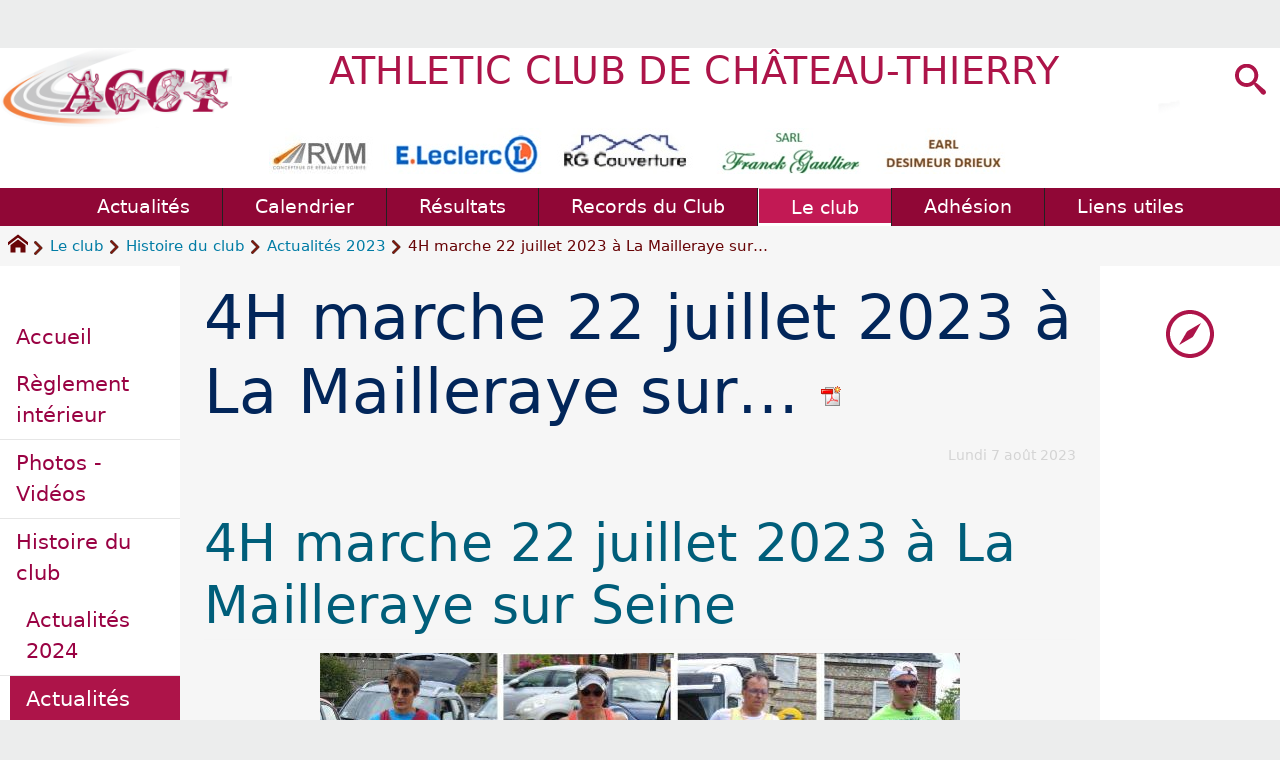

--- FILE ---
content_type: text/html; charset=utf-8
request_url: http://www.ac-chateau-thierry.com/spip.php?article1616
body_size: 17383
content:
<!DOCTYPE HTML>
<html xmlns="http://www.w3.org/1999/xhtml" lang="fr" xml:lang="fr" dir="ltr" prefix="og: http://ogp.me/ns#">
<head><meta charset="utf-8" />
<title>4H marche 22&nbsp;juillet 2023 à La Mailleraye sur&hellip; - ATHLETIC CLUB DE CHÂTEAU-THIERRY</title>
<script type="text/javascript">
document.documentElement.className += ' hasJS';
</script>
<style type='text/css'>img.adapt-img{max-width:100%;height:auto;}.adapt-img-wrapper {display:inline-block;max-width:100%;position:relative;background-position:center;background-size:cover;background-repeat:no-repeat;line-height:1px;overflow:hidden}.adapt-img-wrapper.intrinsic{display:block}.adapt-img-wrapper.intrinsic::before{content:'';display:block;height:0;width:100%;}.adapt-img-wrapper.intrinsic img{position:absolute;left:0;top:0;width:100%;height:auto;}.adapt-img-wrapper.loading:not(.loaded){background-size: cover;}@media (min-width:480.5px){.adapt-img-wrapper.intrinsic-desktop{display:block}.adapt-img-wrapper.intrinsic-desktop::before{content:'';display:block;height:0;width:100%;}.adapt-img-wrapper.intrinsic-desktop img{position:absolute;left:0;top:0;width:100%;height:auto;}}.adapt-img-background{width:100%;height:0}@media print{html .adapt-img-wrapper{background:none}}</style>
<!--[if !IE]><!--><script type='text/javascript'>/*<![CDATA[*/var adaptImgDocLength=47654;adaptImgAsyncStyles="picture.adapt-img-wrapper{background-size:0;}";adaptImgLazy=false;(function(){function d(a){var b=document.documentElement;b.className=b.className+" "+a}function f(a){var b=window.onload;window.onload="function"!=typeof window.onload?a:function(){b&&b();a()}}document.createElement("picture");adaptImgLazy&&d("lazy");var a=!1;if("undefined"!==typeof window.performance)a=window.performance.timing,a=(a=~~(adaptImgDocLength/(a.responseEnd-a.connectStart)))&&50>a;else{var c=navigator.connection||navigator.mozConnection||navigator.webkitConnection;"undefined"!==typeof c&&
(a=3==c.type||4==c.type||/^[23]g$/.test(c.type))}a&&d("aislow");var e=function(){var a=document.createElement("style");a.type="text/css";a.innerHTML=adaptImgAsyncStyles;var b=document.getElementsByTagName("style")[0];b.parentNode.insertBefore(a,b);window.matchMedia||window.onbeforeprint||beforePrint()};"undefined"!==typeof jQuery?jQuery(function(){jQuery(window).on('load',e)}):f(e)})();/*]]>*/</script>

<!--<![endif]-->
<link rel='stylesheet' href='local/cache-css/c6e590e9667d73004804881cc5842687.css?1768229255' type='text/css' /><script type='text/javascript'>var var_zajax_content='contenu';</script><script>
var mediabox_settings={"auto_detect":true,"ns":"box","tt_img":false,"sel_g":".galerie .mediabox","sel_c":".mediabox","str_ssStart":"Diaporama","str_ssStop":"Arr\u00eater","str_cur":"{current}\/{total}","str_prev":"Pr\u00e9c\u00e9dent","str_next":"Suivant","str_close":"Fermer","str_loading":"Chargement\u2026","str_petc":"Taper \u2019Echap\u2019 pour fermer","str_dialTitDef":"Boite de dialogue","str_dialTitMed":"Affichage d\u2019un media","splash_url":"","lity":{"skin":"_simple-dark","maxWidth":"90%","maxHeight":"90%","minWidth":"400px","minHeight":"","slideshow_speed":"2500","opacite":"0.9","defaultCaptionState":"expanded"}};
</script>
<!-- insert_head_css -->
<style type="text/css">
/*<![CDATA[*/
#header {
position: relative;
background-image: url("http://www.ac-chateau-thierry.com/local/cache-vignettes/L1428xH99/logo_pp_acct-227-99_a_blanc-c8e7a.png?1766918478");
background-repeat: no-repeat;
background-position: top right;
display: block;
width: 100%;
background-size: cover;
}
@media screen and (min-width:960px) {
#header {
padding-top: 90px;
}
}
#headerbackground {
position: absolute;
top: 0;
left: 0;
right: 0;
bottom: 0;
z-index: -1;
}
#header_inner {
position:relative;
min-height: 90px;
margin-top: -90px;
}
@media screen and (max-width: 960px) {
#header_inner {
height: auto;
}
}
/*]]>*/
</style><script type='text/javascript' src='local/cache-js/82dd92e8e3ed165e8e52ae05f599b8c5.js?1768224402'></script>
<!-- insert_head -->
<link rel="alternate" type="application/json+oembed" href="http://www.ac-chateau-thierry.com/oembed.api/?format=json&amp;url=http%3A%2F%2Fwww.ac-chateau-thierry.com%2Fspip.php%3Farticle1616" />
<meta property="og:title" content="4H marche 22&nbsp;juillet 2023 à La Mailleraye sur&hellip;" />
<meta property="og:type" content="article" />
<meta property="og:url" content="http://www.ac-chateau-thierry.com/spip.php?article1616" />
<meta property="og:site_name" content="ATHLETIC CLUB DE CH&#194;TEAU-THIERRY" />
<meta property="og:locale" content="fr_FR" />
<meta name="twitter:card" content="summary_large_image" />
<meta name="twitter:url" content="http://www.ac-chateau-thierry.com/spip.php?article1616" />
<meta name="twitter:title" content="4H marche 22&nbsp;juillet 2023 à La Mailleraye sur&hellip;" />
<meta name="viewport" content="width=device-width, initial-scale=1.0" />
<meta name="ICBM" content="49.03316, 3.40703" /><meta name="tdm-reservation" content="1" />
<meta name="generator" content="SPIP 4.4.4" />
<meta name="robots" content="index,follow" />
<link rel="canonical" href="http://www.ac-chateau-thierry.com/spip.php?article1616" />
<meta name="DC.title" content="4H marche 22&nbsp;juillet 2023 à La Mailleraye sur&hellip;" />
<meta name="MSSmartTagsPreventParsing" content="TRUE" />
<!-- Lien vers le backend pour navigateurs eclaires -->
<link rel="alternate" type="application/rss+xml" title="Syndiquer tout le site ATHLETIC CLUB DE CH&#194;TEAU-THIERRY" href="http://www.ac-chateau-thierry.com/spip.php?page=backend" />
<link rel="alternate" type="application/rss+xml" title="Syndiquer cette rubrique : Actualit&#233;s 2023" href="http://www.ac-chateau-thierry.com/spip.php?page=backend&amp;id_rubrique=149" />
<link rel="alternate" type="application/rss+xml" title="Dernières brèves ATHLETIC CLUB DE CH&#194;TEAU-THIERRY" href="http://www.ac-chateau-thierry.com/spip.php?page=backend-breves" />
<link rel="alternate" type="application/rss+xml" title="Syndiquer l’agenda ATHLETIC CLUB DE CH&#194;TEAU-THIERRY" href="http://www.ac-chateau-thierry.com/spip.php?page=backendagenda" />
<link rel="shortcut icon" type="image/x-icon" href="http://ac-chateau-thierry.com/spip.php?page=favicon.ico" />
</head>
<body class="portailcognac bodysecteur153 bodyrubrique149 bodyrubrique bodyarticle1616 bodyarticle">
<div id="container">
<div id="shadow">
<header id="mainheader">
<div class="skip-links"><a class="skip-link" href="spip.php?article1616#main">Aller au texte</a><a class="skip-link" href="spip.php?article1616#menuhaut">Aller aux onglets</a><a class="skip-link" href="spip.php?article1616#menusite">Aller au menu</a><a href="spip.php?article1616#formulaire_recherche" class="skip-link js-modal" data-modal-prefix-class="sombre" data-modal-focus-id="formulaire_recherche" data-modal-content-id="cadre_recherche" data-modal-close-text="Fermer"
data-modal-close-title="Fermer" data-modal-title="Rechercher" role="button">Aller à la recherche</a><a class="skip-link" href="spip.php?article2048">Politique d&#8217;accessibilité du site</a></div>
<a id="a4h_marche_22_juillet_2023_a_la_mailleraye_sur"></a>
<div id="header">
<div id="headerbackground"></div>
<div id="header_inner">
<div id="mobile-header">
<a id="responsive-menu-button" class="responsive-menu-button" href="#sidr-main"><svg class="svg-icon"><use xlink:href="plugins/auto/soyezcreateurs/v6.5.3/images/icones/picto-defs.svg#icon-menu"></use></svg><span>Menu de navigation</span></a>
<a id="responsive-menu-button-navigation" class="responsive-menu-button" href="#sidr-navigation"><svg class="svg-icon"><use xlink:href="plugins/auto/soyezcreateurs/v6.5.3/images/icones/picto-defs.svg#icon-menu"></use></svg><span>Menu de navigation</span></a>
</div><div id="cadre_outils">
<ul>
<li id="cadre_outil_search"><a href="spip.php?article1616#formulaire_recherche" title="Aller à la recherche" class="js-modal" data-modal-prefix-class="sombre" data-modal-focus-id="formulaire_recherche" data-modal-content-id="cadre_recherche" data-modal-close-text="Fermer"
data-modal-close-title="Fermer" data-modal-title="Rechercher" role="button"><svg class="svg-icon"><use xlink:href="plugins/auto/soyezcreateurs/v6.5.3/images/icones/picto-defs.svg#icon-search"></use></svg><span class="hide">Aller à la recherche</span></a></li>
</ul>
</div><div id="logo">
<a href="./" title="Revenir à l’Accueil du site ATHLETIC CLUB DE CH&#194;TEAU-THIERRY">
<span>
<img src="local/cache-vignettes/L232xH80/logo_pp_acct-261-90-1f988.png?1766918489" width="232" height="80" alt="ATHLETIC CLUB DE CH&#194;TEAU-THIERRY" />
</span>
</a>
</div><h1 class="crayon meta-valeur-nom_site "><a href="http://ac-chateau-thierry.com" title="Accueil">ATHLETIC CLUB DE CHÂTEAU-THIERRY</a></h1>
<div id="cadre_recherche" class="cadre_recherche">

<div class="formulaire_spip formulaire_recherche form-search" id="formulaire_recherche">
<form action="spip.php?page=recherche" method="get"><div>
	<input name="page" value="recherche" type="hidden"
>
	
	<label for="recherche" class="text-muted">Rechercher :</label>
	<div class="input-group">
		<input type="search"
		       class="search text search-query form-control"
		       name="recherche"
		       id="recherche"
		       placeholder="Rechercher"
		       accesskey="4" autocapitalize="off" autocorrect="off" />
		<span class="input-group-append">
			<button type="submit" class="btn btn-outline-secondary" title="Rechercher" >&gt;&gt;</button>
		</span>
	</div>
</div></form>
</div>

</div><div class="clearing">&nbsp;</div>
<div id="bloc_header" class="crayon meta-valeur-soyezcreateurs__bloc_header "><div class='spip_document_6210 spip_document spip_documents spip_document_image spip_documents_center spip_document_center'>
<figure class="spip_doc_inner">
<img src='IMG/jpg/logos-partenaires.jpg' width="743" height="46" alt='' />
</figure>
</div></div>
<div class="clearing">&nbsp;</div>
</div><!-- id="header_inner" -->
</div><!-- id="header" -->
<nav id="menuhaut" class="clear" aria-label="Menu principal">
<ul id="menuh" class="sf-menu">
<li class="menuh151 crayon rubrique-titre-151 "><a href="spip.php?rubrique151" class="menua151" ><span>Actualités</span></a></li><li class="menuh156 crayon rubrique-titre-156 "><a href="spip.php?article2015" class="menua156" ><span>Calendrier</span></a></li><li class="menuh72 crayon rubrique-titre-72 "><a href="spip.php?rubrique72" class="menua72" ><span>Résultats</span></a></li><li class="menuh64 crayon rubrique-titre-64 "><a href="spip.php?article944" class="menua64" ><span>Records du Club</span></a></li><li class="menuh153 crayon rubrique-titre-153 "><strong> <a href="spip.php?rubrique153" class="menua153" ><span>Le club</span></a></strong><ul>
<li>
<a href="spip.php?article1681" class="menua114" > <span>Règlement intérieur</span></a></li>
<li><ul>
<li>
<a href="spip.php?rubrique76" class="menua76" > <span>Vidéos</span></a></li>
<li>
<a href="spip.php?article594" class="menua95" > <span>Photos</span></a></li>
</ul>
<a href="spip.php?rubrique94" class="menua94" > <span>Photos - Vidéos</span></a></li>
<li><ul>
<li>
<a href="spip.php?rubrique212" class="menua212" > <span>Actualités 2024</span></a></li>
<li>
<strong>  <a href="spip.php?rubrique149" class="menua149" > <span>Actualités 2023</span></a></strong></li>
<li>
<a href="spip.php?rubrique147" class="menua147" > <span>Actualités 2022</span></a></li>
<li>
<a href="spip.php?rubrique136" class="menua136" > <span>Actualités 2021</span></a></li>
<li>
<a href="spip.php?rubrique135" class="menua135" > <span>Actualités 2020</span></a></li>
<li>
<a href="spip.php?rubrique131" class="menua131" > <span>Actualités 2019</span></a></li>
<li>
<a href="spip.php?rubrique128" class="menua128" > <span>Actualités 2018</span></a></li>
<li>
<a href="spip.php?rubrique124" class="menua124" > <span>Actualités 2017</span></a></li>
<li>
<a href="spip.php?rubrique122" class="menua122" > <span>Actualités 2016</span></a></li>
<li>
<a href="spip.php?rubrique118" class="menua118" > <span>Actualités 2015</span></a></li>
<li>
<a href="spip.php?rubrique116" class="menua116" > <span>Actualités 2014</span></a></li>
<li>
<a href="spip.php?rubrique113" class="menua113" > <span>Actualités 2013</span></a></li>
<li>
<a href="spip.php?rubrique101" class="menua101" > <span>Actualités 2012</span></a></li>
<li>
<a href="spip.php?rubrique88" class="menua88" > <span>Actualités 2011</span></a></li>
<li>
<a href="spip.php?rubrique75" class="menua75" > <span>Actualités 2010</span></a></li>
<li>
<a href="spip.php?rubrique66" class="menua66" > <span>Actualités 2009</span></a></li>
<li>
<a href="spip.php?rubrique60" class="menua60" > <span>Actualités 2008</span></a></li>
<li>
<a href="spip.php?rubrique65" class="menua65" > <span>Actualités 2007</span></a></li>
<li>
<a href="spip.php?rubrique39" class="menua39" > <span>Actualités 2006</span></a></li>
<li>
<a href="spip.php?rubrique12" class="menua12" > <span>Actualités 2005</span></a></li>
<li>
<a href="spip.php?rubrique164" class="menua164" > <span>Actualités 2004</span></a></li>
<li>
<a href="spip.php?rubrique165" class="menua165" > <span>Actualités 2003</span></a></li>
<li>
<a href="spip.php?rubrique166" class="menua166" > <span>Actualités 2002</span></a></li>
<li>
<a href="spip.php?rubrique167" class="menua167" > <span>Actualités 2001</span></a></li>
<li>
<a href="spip.php?rubrique168" class="menua168" > <span>Actualités 2000</span></a></li>
<li>
<a href="spip.php?rubrique195" class="menua195" > <span>Actualités 1999</span></a></li>
<li>
<a href="spip.php?rubrique194" class="menua194" > <span>Actualités 1998</span></a></li>
<li>
<a href="spip.php?rubrique183" class="menua183" > <span>Actualités 1997</span></a></li>
<li>
<a href="spip.php?rubrique182" class="menua182" > <span>Actualités 1996</span></a></li>
<li>
<a href="spip.php?rubrique193" class="menua193" > <span>Actualités 1995</span></a></li>
<li>
<a href="spip.php?rubrique192" class="menua192" > <span>Actualités 1994</span></a></li>
<li>
<a href="spip.php?rubrique191" class="menua191" > <span>Actualités 1993</span></a></li>
<li>
<a href="spip.php?rubrique181" class="menua181" > <span>Actualités 1992</span></a></li>
<li>
<a href="spip.php?rubrique180" class="menua180" > <span>Actualités 1991</span></a></li>
<li>
<a href="spip.php?rubrique184" class="menua184" > <span>Actualités 1990</span></a></li>
<li>
<a href="spip.php?rubrique179" class="menua179" > <span>Actualités 1989</span></a></li>
<li>
<a href="spip.php?rubrique178" class="menua178" > <span>Actualités 1988</span></a></li>
<li>
<a href="spip.php?rubrique196" class="menua196" > <span>Actualités 1987</span></a></li>
<li>
<a href="spip.php?rubrique208" class="menua208" > <span>Actualités 1986</span></a></li>
<li>
<a href="spip.php?rubrique177" class="menua177" > <span>Actualités 1985</span></a></li>
<li>
<a href="spip.php?rubrique200" class="menua200" > <span>Actualités 1984</span></a></li>
<li>
<a href="spip.php?rubrique197" class="menua197" > <span>Actualités 1983</span></a></li>
<li>
<a href="spip.php?rubrique206" class="menua206" > <span>Actualités 1982</span></a></li>
<li>
<a href="spip.php?rubrique207" class="menua207" > <span>Actualités 1981</span></a></li>
<li>
<a href="spip.php?rubrique204" class="menua204" > <span>Actualités 1980</span></a></li>
<li>
<a href="spip.php?article1896" class="menua205" > <span>Actualités 1978</span></a></li>
<li>
<a href="spip.php?rubrique209" class="menua209" > <span>Actualités 1977</span></a></li>
<li>
<a href="spip.php?article148" class="menua176" > <span>Actualités 1976</span></a></li>
<li>
<a href="spip.php?rubrique203" class="menua203" > <span>Actualités 1975</span></a></li>
<li>
<a href="spip.php?article1850" class="menua199" > <span>Actualités 1974</span></a></li>
<li>
<a href="spip.php?article1861" class="menua202" > <span>Actualités 1972</span></a></li>
<li>
<a href="spip.php?rubrique201" class="menua201" > <span>Actualités 1971</span></a></li>
<li>
<a href="spip.php?rubrique175" class="menua175" > <span>Actualités 1970</span></a></li>
<li>
<a href="spip.php?rubrique174" class="menua174" > <span>Actualités 1969</span></a></li>
<li>
<a href="spip.php?rubrique173" class="menua173" > <span>Actualités 1968</span></a></li>
<li>
<a href="spip.php?rubrique159" class="menua159" > <span>Actualités 1967</span></a></li>
<li>
<a href="spip.php?rubrique161" class="menua161" > <span>Actualités 1966</span></a></li>
<li>
<a href="spip.php?rubrique160" class="menua160" > <span>Actualités 1965</span></a></li>
<li>
<a href="spip.php?rubrique172" class="menua172" > <span>Actualités 1963</span></a></li>
<li>
<a href="spip.php?article1363" class="menua171" > <span>Actualités 1958</span></a></li>
<li>
<a href="spip.php?article1382" class="menua170" > <span>Actualités 1957</span></a></li>
<li>
<a href="spip.php?rubrique169" class="menua169" > <span>Actualités 1956</span></a></li>
<li>
<a href="spip.php?article109" class="menua163" > <span>Actualités 1952</span></a></li>
</ul>
<a href="spip.php?rubrique53" class="menua53" > <span>Histoire du club</span></a></li>
</ul>
</li><li class="menuh74 crayon rubrique-titre-74 "><a href="spip.php?article1286" class="menua74" ><span>Adhésion</span></a></li><li class="menuh190 crayon rubrique-titre-190 "><a href="spip.php?article1685" class="menua190" ><span>Liens utiles</span></a></li>
</ul>
</nav></header>
<div id="maincontent">
<nav id="miettesdepain" aria-label="Fil d'Ariane">
<ul>
<li><a href="http://ac-chateau-thierry.com" title="Revenir &#224; l&#039;Accueil du site"><svg class="svg-icon"><use xlink:href="plugins/auto/soyezcreateurs/v6.5.3/images/icones/picto-defs.svg#icon-home"></use></svg><span class="hide">Accueil</span></a></li>
<li><a href="spip.php?rubrique153">Le club</a></li>
<li><a href="spip.php?rubrique53">Histoire du club</a></li>
<li><a href="spip.php?rubrique149">Actualités 2023</a></li>
<li>4H marche 22&nbsp;juillet 2023 à La Mailleraye sur&hellip;</li>
</ul>
</nav><div id="heading"><div class="cartouche surlignable">
<div class="titrepage"><h1 class="crayon article-titre-1616 entry-title">4H marche 22&nbsp;juillet 2023 à La Mailleraye sur&hellip; <a href="spip.php?page=article_pdf&amp;id_article=1616" title="Enregistrer au format PDF" class="bouton_pdf">
<img src="plugins/auto/article_pdf/v1.1.0/img_pack/article_pdf.gif" width="24" height="24" alt="Enregistrer au format PDF" />
</a></h1></div>
<span class="datepublication"><span>Lundi 7 août 2023</span></span>
</div></div>
<div id="contenu" class="surlignable">
<div id="content"><div class="texte">
<main id="main">
<div id="letexte" class="surlignable">
<div class="crayon article-texte-1616 entry-content"><h2 class="spip">4H marche 22&nbsp;juillet 2023 à La Mailleraye sur Seine</h2><div class='spip_document_4631 spip_document spip_documents spip_document_image spip_documents_center spip_document_center spip_document_avec_legende'
data-legende-len="46" data-legende-lenx="x"
>
<figure class="spip_doc_inner">
<picture class="adapt-img-wrapper c771188487 jpg" style="background-image:url([data-uri])">
<!--[if IE 9]><video style="display: none;"><![endif]--><source media="(-webkit-min-device-pixel-ratio: 2), (min-resolution: 2dppx)" srcset="local/adapt-img/480/20x/local/cache-vignettes/L642xH262/4heures_marche_2-e9751.jpg?1766920187 960w, local/adapt-img/640/20x/local/cache-vignettes/L642xH262/4heures_marche_2-e9751.jpg?1766920187 1280w" sizes="(min-width: 640px) 640px, 100vw" type="image/jpeg"><source media="(-webkit-min-device-pixel-ratio: 1.5), (min-resolution: 1.5dppx)" srcset="local/adapt-img/480/15x/local/cache-vignettes/L642xH262/4heures_marche_2-e9751.jpg?1766920187 720w, local/adapt-img/640/15x/local/cache-vignettes/L642xH262/4heures_marche_2-e9751.jpg?1766920187 960w" sizes="(min-width: 640px) 640px, 100vw" type="image/jpeg"><!--[if IE 9]></video><![endif]-->
<img src='local/adapt-img/640/10x/local/cache-vignettes/L642xH262/4heures_marche_2-e9751.jpg?1766920187' width='640' height='261' alt='' class='adapt-img' srcset='local/adapt-img/480/10x/local/cache-vignettes/L642xH262/4heures_marche_2-e9751.jpg?1766920187 480w, local/adapt-img/640/10x/local/cache-vignettes/L642xH262/4heures_marche_2-e9751.jpg?1766920187 640w' sizes='(min-width: 640px) 640px, 100vw' /></picture>
<figcaption class='spip_doc_legende'>
<div class='spip_doc_titre  crayon document-titre-4631 '><strong>(de G à D)&nbsp;: Nadia, Fabienne, Pascal, Cédric
</strong></div>
</figcaption></figure>
</div>
<p>4 athlètes de l&#8217;ACCT ont participé à cette épreuve de 4 heures parmi les  35 concurrents présents.  Voici leur classement&nbsp;: Cédric Varain (8<sup class="typo_exposants">e</sup>), Pascal Maréchal (14<sup class="typo_exposants">e</sup>), Nadia Ducruet (7<sup class="typo_exposants">e</sup> féminime), Fabienne Maurice (9<sup class="typo_exposants">e</sup> féminime)  
<a href="https://bases.athle.fr/asp.net/liste.aspx?frmbase=resultats&amp;frmmode=1&amp;frmespace=0&amp;frmcompetition=280621&amp;frmepreuve=4+Heures+de+marche" class="spip_out" rel="external">Les résultats complets sont ICI</a>
<a href="https://public.joomeo.com/albums/64bfe201ceb81" class="spip_out" rel="external">Les photos sont ICI</a></p></div>
<!-- Forums -->
<div class="forum-repondre"><a href="spip.php?article1616#formulaire_forum" rel="nofollow" title="">Rajouter votre témoignage</a></div>
<div class="comments">
<a href="#comments" id="comments"></a>
<a href="#forum" id="forum"></a>
</div>
</div><!-- Fin de #LeTexte -->
</main>
</div><!-- Fin de .texte -->
<!-- Signatures petition -->
<div class='ajaxbloc' data-ajax-env='im8osS1XyNw1TG3CHa71pSpDtoY1Zoi5pfcqhJKq4ijADPhQLDuWvecv3+nG1pU+I2i9C6gCESiUy5eVWlR1Rpa747vOEd3Yh01uyirnmJh6RroWWB56wRBKyHnxFF7VeSqbT7UJLXkcGy0+dzE6q4rEdDYkWsfhadTmTC4G/MZ/MArCB1+5udrKjhA1LdmXpANfsZYeS1EL/NachAPx' data-origin="spip.php?article1616">
<div id="artrecents" class="artrecent_bas">
<h2 title="Dans la même rubrique: Actualit&#233;s 2023">Dans la même rubrique…</h2>
<a id='pagination_articles_rubrique' class='pagination_ancre'></a>
<ul class="artrecents-items">
<li class="crayon article-titre-1640  odd"> <a href="spip.php?article1640">Epreuves combinées à Reims et journée marche à Nogent-sur-Oise</a></li>
<li class="crayon article-titre-1637 "> <a href="spip.php?article1637">Assemblée générale 2023 à Nogentel</a></li>
<li class="crayon article-titre-1636  odd"> <a href="spip.php?article1636">Meeting CD08 à Reims le 3&nbsp;décembre 2023</a></li>
<li class="crayon article-titre-1635 "> <a href="spip.php?article1635">8 heures de marche Etampes-sur-Marne 2023</a></li>
<li class="crayon article-titre-1634  odd"> <a href="spip.php?article1634">Résultats du week-end du 25-26&nbsp;novembre</a></li>
</ul>
<nav role="navigation" class="pagination"><ul class="pagination-items pagination_prive">
<li class="pagination-item on active"><span class="pagination-item-label on active" aria-label='Aller &#224; la page 1 (Page actuelle)'>1</span></li>
<li class="pagination-item"><a href='spip.php?article1616&amp;debut_articles_rubrique=5#pagination_articles_rubrique' class='pagination-item-label lien_pagination' rel='nofollow' aria-label='Aller &#224; la page 2'>2</a></li>
<li class="pagination-item"><a href='spip.php?article1616&amp;debut_articles_rubrique=10#pagination_articles_rubrique' class='pagination-item-label lien_pagination' rel='nofollow' aria-label='Aller &#224; la page 3'>3</a></li>
<li class="pagination-item"><a href='spip.php?article1616&amp;debut_articles_rubrique=15#pagination_articles_rubrique' class='pagination-item-label lien_pagination' rel='nofollow' aria-label='Aller &#224; la page 4'>4</a></li>
<li class="pagination-item"><a href='spip.php?article1616&amp;debut_articles_rubrique=20#pagination_articles_rubrique' class='pagination-item-label lien_pagination' rel='nofollow' aria-label='Aller &#224; la page 5'>5</a></li>
<li class="pagination-item"><a href='spip.php?article1616&amp;debut_articles_rubrique=25#pagination_articles_rubrique' class='pagination-item-label lien_pagination' rel='nofollow' aria-label='Aller &#224; la page 6'>6</a></li>
<li class="pagination-item"><a href='spip.php?article1616&amp;debut_articles_rubrique=30#pagination_articles_rubrique' class='pagination-item-label lien_pagination' rel='nofollow' aria-label='Aller &#224; la page 7'>7</a></li>
<li class="pagination-item"><a href='spip.php?article1616&amp;debut_articles_rubrique=35#pagination_articles_rubrique' class='pagination-item-label lien_pagination' rel='nofollow' aria-label='Aller &#224; la page 8'>8</a></li>
<li class="pagination-item"><a href='spip.php?article1616&amp;debut_articles_rubrique=40#pagination_articles_rubrique' class='pagination-item-label lien_pagination' rel='nofollow' aria-label='Aller &#224; la page 9'>9</a></li>
<li class="pagination-item tbc disabled"><span class="pagination-item-label">…</span></li>
<li class="pagination-item"><a
href="spip.php?article1616&amp;debut_articles_rubrique=70#pagination_articles_rubrique"
class="pagination-item-label lien_pagination" aria-label="Aller &#224; la derni&#232;re page"
rel="nofollow">15</a></li>
<li class="pagination-item all"><a href='spip.php?article1616&amp;debut_articles_rubrique=-1#pagination_articles_rubrique' class='pagination-item-label lien_pagination' rel='nofollow' aria-label='Tout afficher' title='Tout afficher'>&#8734;</a></li>
</ul></nav>
</div>
</div><!--ajaxbloc-->
</div><!-- id="contenu" -->
</div><!-- id="content" -->
<nav aria-label="Menu de la section" id="navigation">
<div id="menu" class="navstuff">     <div class="espaceavant">
<ul>
<li id="menu_lien_accueil"><a id="menusite" href="./" title="Revenir à l’Accueil du site">Accueil</a></li>
</ul>
</div>
<div class="espaceavant">
<ul class="menuul153">
<li class="menuli114"><a href="spip.php?article1681" class="menua114" > <span>Règlement intérieur</span></a></li>
<li class="menuli94 smenu"><a href="spip.php?rubrique94" class="menua94" > <span>Photos - Vidéos</span></a></li>
<li class="menuli53 smenu"><a href="spip.php?rubrique53" class="menua53" > <span>Histoire du club</span></a><ul class="menuul53">
<li class="menuli212"><a href="spip.php?rubrique212" class="menua212" > <span>Actualités 2024</span></a></li>
<li class="menuli149 encours"><strong>  <a href="spip.php?rubrique149" class="menua149" > <span>Actualités 2023</span></a></strong></li>
<li class="menuli147"><a href="spip.php?rubrique147" class="menua147" > <span>Actualités 2022</span></a></li>
<li class="menuli136"><a href="spip.php?rubrique136" class="menua136" > <span>Actualités 2021</span></a></li>
<li class="menuli135"><a href="spip.php?rubrique135" class="menua135" > <span>Actualités 2020</span></a></li>
<li class="menuli131"><a href="spip.php?rubrique131" class="menua131" > <span>Actualités 2019</span></a></li>
<li class="menuli128"><a href="spip.php?rubrique128" class="menua128" > <span>Actualités 2018</span></a></li>
<li class="menuli124"><a href="spip.php?rubrique124" class="menua124" > <span>Actualités 2017</span></a></li>
<li class="menuli122"><a href="spip.php?rubrique122" class="menua122" > <span>Actualités 2016</span></a></li>
<li class="menuli118"><a href="spip.php?rubrique118" class="menua118" > <span>Actualités 2015</span></a></li>
<li class="menuli116"><a href="spip.php?rubrique116" class="menua116" > <span>Actualités 2014</span></a></li>
<li class="menuli113"><a href="spip.php?rubrique113" class="menua113" > <span>Actualités 2013</span></a></li>
<li class="menuli101"><a href="spip.php?rubrique101" class="menua101" > <span>Actualités 2012</span></a></li>
<li class="menuli88"><a href="spip.php?rubrique88" class="menua88" > <span>Actualités 2011</span></a></li>
<li class="menuli75"><a href="spip.php?rubrique75" class="menua75" > <span>Actualités 2010</span></a></li>
<li class="menuli66"><a href="spip.php?rubrique66" class="menua66" > <span>Actualités 2009</span></a></li>
<li class="menuli60"><a href="spip.php?rubrique60" class="menua60" > <span>Actualités 2008</span></a></li>
<li class="menuli65"><a href="spip.php?rubrique65" class="menua65" > <span>Actualités 2007</span></a></li>
<li class="menuli39"><a href="spip.php?rubrique39" class="menua39" > <span>Actualités 2006</span></a></li>
<li class="menuli12"><a href="spip.php?rubrique12" class="menua12" > <span>Actualités 2005</span></a></li>
<li class="menuli164"><a href="spip.php?rubrique164" class="menua164" > <span>Actualités 2004</span></a></li>
<li class="menuli165"><a href="spip.php?rubrique165" class="menua165" > <span>Actualités 2003</span></a></li>
<li class="menuli166"><a href="spip.php?rubrique166" class="menua166" > <span>Actualités 2002</span></a></li>
<li class="menuli167"><a href="spip.php?rubrique167" class="menua167" > <span>Actualités 2001</span></a></li>
<li class="menuli168"><a href="spip.php?rubrique168" class="menua168" > <span>Actualités 2000</span></a></li>
<li class="menuli195"><a href="spip.php?rubrique195" class="menua195" > <span>Actualités 1999</span></a></li>
<li class="menuli194"><a href="spip.php?rubrique194" class="menua194" > <span>Actualités 1998</span></a></li>
<li class="menuli183"><a href="spip.php?rubrique183" class="menua183" > <span>Actualités 1997</span></a></li>
<li class="menuli182"><a href="spip.php?rubrique182" class="menua182" > <span>Actualités 1996</span></a></li>
<li class="menuli193"><a href="spip.php?rubrique193" class="menua193" > <span>Actualités 1995</span></a></li>
<li class="menuli192"><a href="spip.php?rubrique192" class="menua192" > <span>Actualités 1994</span></a></li>
<li class="menuli191"><a href="spip.php?rubrique191" class="menua191" > <span>Actualités 1993</span></a></li>
<li class="menuli181"><a href="spip.php?rubrique181" class="menua181" > <span>Actualités 1992</span></a></li>
<li class="menuli180"><a href="spip.php?rubrique180" class="menua180" > <span>Actualités 1991</span></a></li>
<li class="menuli184"><a href="spip.php?rubrique184" class="menua184" > <span>Actualités 1990</span></a></li>
<li class="menuli179"><a href="spip.php?rubrique179" class="menua179" > <span>Actualités 1989</span></a></li>
<li class="menuli178"><a href="spip.php?rubrique178" class="menua178" > <span>Actualités 1988</span></a></li>
<li class="menuli196"><a href="spip.php?rubrique196" class="menua196" > <span>Actualités 1987</span></a></li>
<li class="menuli208"><a href="spip.php?rubrique208" class="menua208" > <span>Actualités 1986</span></a></li>
<li class="menuli177"><a href="spip.php?rubrique177" class="menua177" > <span>Actualités 1985</span></a></li>
<li class="menuli200"><a href="spip.php?rubrique200" class="menua200" > <span>Actualités 1984</span></a></li>
<li class="menuli197"><a href="spip.php?rubrique197" class="menua197" > <span>Actualités 1983</span></a></li>
<li class="menuli206"><a href="spip.php?rubrique206" class="menua206" > <span>Actualités 1982</span></a></li>
<li class="menuli207"><a href="spip.php?rubrique207" class="menua207" > <span>Actualités 1981</span></a></li>
<li class="menuli204"><a href="spip.php?rubrique204" class="menua204" > <span>Actualités 1980</span></a></li>
<li class="menuli205"><a href="spip.php?article1896" class="menua205" > <span>Actualités 1978</span></a></li>
<li class="menuli209"><a href="spip.php?rubrique209" class="menua209" > <span>Actualités 1977</span></a></li>
<li class="menuli176"><a href="spip.php?article148" class="menua176" > <span>Actualités 1976</span></a></li>
<li class="menuli203"><a href="spip.php?rubrique203" class="menua203" > <span>Actualités 1975</span></a></li>
<li class="menuli199"><a href="spip.php?article1850" class="menua199" > <span>Actualités 1974</span></a></li>
<li class="menuli202"><a href="spip.php?article1861" class="menua202" > <span>Actualités 1972</span></a></li>
<li class="menuli201"><a href="spip.php?rubrique201" class="menua201" > <span>Actualités 1971</span></a></li>
<li class="menuli175"><a href="spip.php?rubrique175" class="menua175" > <span>Actualités 1970</span></a></li>
<li class="menuli174"><a href="spip.php?rubrique174" class="menua174" > <span>Actualités 1969</span></a></li>
<li class="menuli173"><a href="spip.php?rubrique173" class="menua173" > <span>Actualités 1968</span></a></li>
<li class="menuli159"><a href="spip.php?rubrique159" class="menua159" > <span>Actualités 1967</span></a></li>
<li class="menuli161"><a href="spip.php?rubrique161" class="menua161" > <span>Actualités 1966</span></a></li>
<li class="menuli160"><a href="spip.php?rubrique160" class="menua160" > <span>Actualités 1965</span></a></li>
<li class="menuli172"><a href="spip.php?rubrique172" class="menua172" > <span>Actualités 1963</span></a></li>
<li class="menuli171"><a href="spip.php?article1363" class="menua171" > <span>Actualités 1958</span></a></li>
<li class="menuli170"><a href="spip.php?article1382" class="menua170" > <span>Actualités 1957</span></a></li>
<li class="menuli169"><a href="spip.php?rubrique169" class="menua169" > <span>Actualités 1956</span></a></li>
<li class="menuli163"><a href="spip.php?article109" class="menua163" > <span>Actualités 1952</span></a></li>
</ul>
</li>
</ul>
</div>
<div class="espaceavant">
<ul>
<li><a href="spip.php?auteur1" title="Prenez contact avec nous (Jeudi 8 janvier 2026)">Contact</a></li>
</ul>
</div>
</div><!-- id="menu" -->
<div id="ephemeride" class="cadreinfo">
<p>Vendredi 16 janvier 2026</p>
</div></nav><!-- id="navigation" -->
<aside aria-label="Navigation secondaire" id="extra" class="navStuff">
<div class="rightmenu">
</div><!-- class="rightmenu"-->
<div class="centrer_div crayon mot-texte-104 ">
<a href="https://www.google.com.mx/maps/dir//49.03316,3.40703
" title="Localisez-nous sur la carte ! (49.03316, 3.40703)"><img src="data:image/svg+xml;utf8,%3Csvg fill='%23AD1449' width='48px' height='48px' viewBox='0 0 24 24' xmlns='http://www.w3.org/2000/svg'%3E%3Cpath d='m0 12c0-6.627 5.373-12 12-12s12 5.373 12 12-5.373 12-12 12c-6.627 0-12-5.373-12-12zm2.017 0c0 5.513 4.469 9.983 9.983 9.983s9.983-4.469 9.983-9.983c0-5.513-4.469-9.983-9.983-9.983-5.513 0-9.983 4.469-9.983 9.983zm8.278-.928c0-.001 0-.002 0-.002 0-.005.002-.01.006-.013.066-.108.136-.202.213-.289l-.002.002c.02-.024.041-.046.062-.068.071-.076.147-.146.228-.209l.004-.003c.027-.021.056-.037.083-.057s.075-.054.115-.078l6.483-3.795-3.783 6.464v.002c0 .005-.003.01-.007.012-.066.109-.136.203-.213.29l.002-.002c-.02.024-.041.046-.061.068-.071.076-.148.145-.229.208l-.004.003c-.027.021-.055.038-.083.057s-.075.054-.115.078l-6.483 3.796z'/%3E%3C/svg%3E" alt="Carte du monde" width="48" height="48" /></a>
</div>
</aside><!-- id="extra" --></div><!-- id="maincontent" -->
<footer aria-label="Pied de page" id="footer"><div class="clearbottom clearfix">
<div id="footer_inner">
<nav aria-label="Menu transversal secondaire"><div id="menufooter"><ul><li class="menu_lien_plan"><a href="spip.php?page=plan" title="Tout le site sur une page">Plan du site Web</a></li>
</ul></div></nav>
<div class="row text-center">
<div class="flexbox-wrap-space-around">
<div id="miniagenda" class="cadreinfo avec-padding">
</div>
</div>
</div>
<div class="bandeaupartenaires">



</div><div id="footerbas">
<div id="copymentions"><abbr lang="en" title="Copyright">&copy;</abbr> 
-2026
, ATHLETIC CLUB DE CHÂTEAU-THIERRY<span class="navstuff">&nbsp;<span class="texte-triadeC">•</span> <a href="spip.php?article2049">Mentions légales</a></span></div>
<div id="droitsauteurs" class="navstuff">&nbsp;<span class="texte-triadeC">•</span> </div>
<div id="w3cgohome" class="navstuff"><span class="crayon meta-valeur-soyezcreateurs__realisation ">Réalisation : <a href="https://www.pyrat.net/" class="spip_out" title="Visiter le site du cr&#233;ateur de ce squelette" rel="external">pyrat.net</a>
</span>&nbsp;<span class="texte-triadeC">•</span> Squelette <a href='https://www.pyrat.net/' title='Visiter le site du créateur de ce squelette'>SoyezCréateurs</a> propulsé par <a href='https://www.spip.net/' title='Visiter le site de SPIP, logiciel de gestion de contenu web en licence libre GPL'>SPIP</a></div></div>
<div id="datemajsitefooter"><span>Dernière mise à jour du site : jeudi 15 janvier 2026</span></div></div><!-- id="footer_inner" -->
</div><!-- id="footer" -->
</footer>
</div><!-- id="shadow" -->
<div class="menu_lien_participer"><a href="http://www.ac-chateau-thierry.com/ecrire/">Participez à la vie du site !</a></div></div><!-- id="container" --><a class="retourtop triadeA" href="spip.php?article1616&amp;debut_article_rubrique_numerotes=20#a4h_marche_22_juillet_2023_a_la_mailleraye_sur" title="Revenir en haut" aria-label="Revenir en haut"><svg class="svg-icon"><use xlink:href="plugins/auto/soyezcreateurs/v6.5.3/images/icones/picto-defs.svg#icon-chevron-thin-up"></use></svg><span class="hide">Revenir en haut</span></a>
<script src="local/cache-js/jsdyn-javascripts_js-45257e66.js?1767901190" type="text/javascript"></script>
<script src="plugins/auto/sidr/v1.6.0/javascript/jquery.sidr.js?1716563226" type="text/javascript"></script>
<script type="text/javascript">/* <![CDATA[ */
jQuery(document).ready(function() {
if (jQuery('#responsive-menu-button').length > 0) {
jQuery("#responsive-menu-button").sidr({
name: "sidr-main",
source: "#menuhaut"
});
}
if (jQuery('#responsive-menu-button-navigation').length > 0) {
jQuery("#responsive-menu-button-navigation").sidr({
name: "sidr-navigation",
source: "#menu",
side: "right"
});
}
// Nécessaire pour IE11 (cf https://stackoverflow.com/questions/57725326/javascript-onload-not-firing-in-ie11)
if (!!window.MSInputMethodContext && !!document.documentMode) {
jQuery(window).trigger('load');
}
});
/* ]]> */</script>
</body>
</html>

--- FILE ---
content_type: text/javascript
request_url: http://www.ac-chateau-thierry.com/local/cache-js/82dd92e8e3ed165e8e52ae05f599b8c5.js?1768224402
body_size: 168810
content:
/* compact [
	prive/javascript/jquery.js?1753303407
	prive/javascript/jquery.form.js?1753303407
	prive/javascript/jquery.autosave.js?1753303407
	prive/javascript/jquery.placeholder-label.js?1753303407
	prive/javascript/ajaxCallback.js?1753303407
	prive/javascript/js.cookie.js?1753303407
	plugins/auto/jqueryui/v1.15.5/prive/javascript/ui/jquery-ui.js?1730746760
	plugins-dist/mediabox/lib/lity/lity.js?1753303962
	plugins-dist/mediabox/lity/js/lity.mediabox.js?1753703821
	plugins-dist/mediabox/javascript/spip.mediabox.js?1753303900
	plugins-dist/porte_plume/javascript/jquery.markitup_pour_spip.js?1753303922
	plugins-dist/porte_plume/javascript/jquery.previsu_spip.js?1753303922
	local/cache-js/jsdyn-javascript_porte_plume_start_js-dd6ae1fe.js?1768224401
	plugins/auto/superfish/v1.1.0/javascript/hoverIntent.js
	plugins/auto/superfish/v1.1.0/javascript/superfish.js
	plugins/auto/superfish/v1.1.0/javascript/supposition.js
	plugins/auto/slick/v2.1.0/lib/slick/slick.min.js
	local/cache-js/jsdyn-javascript_slick_spip_js-6ca75613.js?1768224401
	plugins/auto/inserer_modeles/v2.3.2/javascript/autosize.min.js
	plugins/auto/soyezcreateurs/v6.5.3/javascript/jquery-accessible-modal-window-aria/jquery-accessible-modal-window-aria.js?1766522488
] 62.3% */

/* prive/javascript/jquery.js?1753303407 */

(function(global,factory){
"use strict";
if(typeof module==="object"&&typeof module.exports==="object"){
module.exports=global.document?
factory(global,true):
function(w){
if(!w.document){
throw new Error("jQuery requires a window with a document");
}
return factory(w);
};
}else{
factory(global);
}
})(typeof window!=="undefined"?window:this,function(window,noGlobal){
"use strict";
var arr=[];
var getProto=Object.getPrototypeOf;
var slice=arr.slice;
var flat=arr.flat?function(array){
return arr.flat.call(array);
}:function(array){
return arr.concat.apply([],array);
};
var push=arr.push;
var indexOf=arr.indexOf;
var class2type={};
var toString=class2type.toString;
var hasOwn=class2type.hasOwnProperty;
var fnToString=hasOwn.toString;
var ObjectFunctionString=fnToString.call(Object);
var support={};
var isFunction=function isFunction(obj){
return typeof obj==="function"&&typeof obj.nodeType!=="number"&&
typeof obj.item!=="function";
};
var isWindow=function isWindow(obj){
return obj!=null&&obj===obj.window;
};
var document=window.document;
var preservedScriptAttributes={
type:true,
src:true,
nonce:true,
noModule:true
};
function DOMEval(code,node,doc){
doc=doc||document;
var i,val,
script=doc.createElement("script");
script.text=code;
if(node){
for(i in preservedScriptAttributes){
val=node[i]||node.getAttribute&&node.getAttribute(i);
if(val){
script.setAttribute(i,val);
}
}
}
doc.head.appendChild(script).parentNode.removeChild(script);
}
function toType(obj){
if(obj==null){
return obj+"";
}
return typeof obj==="object"||typeof obj==="function"?
class2type[toString.call(obj)]||"object":
typeof obj;
}
var version="3.7.1",
rhtmlSuffix=/HTML$/i,
jQuery=function(selector,context){
return new jQuery.fn.init(selector,context);
};
jQuery.fn=jQuery.prototype={
jquery:version,
constructor:jQuery,
length:0,
toArray:function(){
return slice.call(this);
},
get:function(num){
if(num==null){
return slice.call(this);
}
return num<0?this[num+this.length]:this[num];
},
pushStack:function(elems){
var ret=jQuery.merge(this.constructor(),elems);
ret.prevObject=this;
return ret;
},
each:function(callback){
return jQuery.each(this,callback);
},
map:function(callback){
return this.pushStack(jQuery.map(this,function(elem,i){
return callback.call(elem,i,elem);
}));
},
slice:function(){
return this.pushStack(slice.apply(this,arguments));
},
first:function(){
return this.eq(0);
},
last:function(){
return this.eq(-1);
},
even:function(){
return this.pushStack(jQuery.grep(this,function(_elem,i){
return(i+1)%2;
}));
},
odd:function(){
return this.pushStack(jQuery.grep(this,function(_elem,i){
return i%2;
}));
},
eq:function(i){
var len=this.length,
j=+i+(i<0?len:0);
return this.pushStack(j>=0&&j<len?[this[j]]:[]);
},
end:function(){
return this.prevObject||this.constructor();
},
push:push,
sort:arr.sort,
splice:arr.splice
};
jQuery.extend=jQuery.fn.extend=function(){
var options,name,src,copy,copyIsArray,clone,
target=arguments[0]||{},
i=1,
length=arguments.length,
deep=false;
if(typeof target==="boolean"){
deep=target;
target=arguments[i]||{};
i++;
}
if(typeof target!=="object"&&!isFunction(target)){
target={};
}
if(i===length){
target=this;
i--;
}
for(;i<length;i++){
if((options=arguments[i])!=null){
for(name in options){
copy=options[name];
if(name==="__proto__"||target===copy){
continue;
}
if(deep&&copy&&(jQuery.isPlainObject(copy)||
(copyIsArray=Array.isArray(copy)))){
src=target[name];
if(copyIsArray&&!Array.isArray(src)){
clone=[];
}else if(!copyIsArray&&!jQuery.isPlainObject(src)){
clone={};
}else{
clone=src;
}
copyIsArray=false;
target[name]=jQuery.extend(deep,clone,copy);
}else if(copy!==undefined){
target[name]=copy;
}
}
}
}
return target;
};
jQuery.extend({
expando:"jQuery"+(version+Math.random()).replace(/\D/g,""),
isReady:true,
error:function(msg){
throw new Error(msg);
},
noop:function(){},
isPlainObject:function(obj){
var proto,Ctor;
if(!obj||toString.call(obj)!=="[object Object]"){
return false;
}
proto=getProto(obj);
if(!proto){
return true;
}
Ctor=hasOwn.call(proto,"constructor")&&proto.constructor;
return typeof Ctor==="function"&&fnToString.call(Ctor)===ObjectFunctionString;
},
isEmptyObject:function(obj){
var name;
for(name in obj){
return false;
}
return true;
},
globalEval:function(code,options,doc){
DOMEval(code,{nonce:options&&options.nonce},doc);
},
each:function(obj,callback){
var length,i=0;
if(isArrayLike(obj)){
length=obj.length;
for(;i<length;i++){
if(callback.call(obj[i],i,obj[i])===false){
break;
}
}
}else{
for(i in obj){
if(callback.call(obj[i],i,obj[i])===false){
break;
}
}
}
return obj;
},
text:function(elem){
var node,
ret="",
i=0,
nodeType=elem.nodeType;
if(!nodeType){
while((node=elem[i++])){
ret+=jQuery.text(node);
}
}
if(nodeType===1||nodeType===11){
return elem.textContent;
}
if(nodeType===9){
return elem.documentElement.textContent;
}
if(nodeType===3||nodeType===4){
return elem.nodeValue;
}
return ret;
},
makeArray:function(arr,results){
var ret=results||[];
if(arr!=null){
if(isArrayLike(Object(arr))){
jQuery.merge(ret,
typeof arr==="string"?
[arr]:arr
);
}else{
push.call(ret,arr);
}
}
return ret;
},
inArray:function(elem,arr,i){
return arr==null?-1:indexOf.call(arr,elem,i);
},
isXMLDoc:function(elem){
var namespace=elem&&elem.namespaceURI,
docElem=elem&&(elem.ownerDocument||elem).documentElement;
return!rhtmlSuffix.test(namespace||docElem&&docElem.nodeName||"HTML");
},
merge:function(first,second){
var len=+second.length,
j=0,
i=first.length;
for(;j<len;j++){
first[i++]=second[j];
}
first.length=i;
return first;
},
grep:function(elems,callback,invert){
var callbackInverse,
matches=[],
i=0,
length=elems.length,
callbackExpect=!invert;
for(;i<length;i++){
callbackInverse=!callback(elems[i],i);
if(callbackInverse!==callbackExpect){
matches.push(elems[i]);
}
}
return matches;
},
map:function(elems,callback,arg){
var length,value,
i=0,
ret=[];
if(isArrayLike(elems)){
length=elems.length;
for(;i<length;i++){
value=callback(elems[i],i,arg);
if(value!=null){
ret.push(value);
}
}
}else{
for(i in elems){
value=callback(elems[i],i,arg);
if(value!=null){
ret.push(value);
}
}
}
return flat(ret);
},
guid:1,
support:support
});
if(typeof Symbol==="function"){
jQuery.fn[Symbol.iterator]=arr[Symbol.iterator];
}
jQuery.each("Boolean Number String Function Array Date RegExp Object Error Symbol".split(" "),
function(_i,name){
class2type["[object "+name+"]"]=name.toLowerCase();
});
function isArrayLike(obj){
var length=!!obj&&"length"in obj&&obj.length,
type=toType(obj);
if(isFunction(obj)||isWindow(obj)){
return false;
}
return type==="array"||length===0||
typeof length==="number"&&length>0&&(length-1)in obj;
}
function nodeName(elem,name){
return elem.nodeName&&elem.nodeName.toLowerCase()===name.toLowerCase();
}
var pop=arr.pop;
var sort=arr.sort;
var splice=arr.splice;
var whitespace="[\\x20\\t\\r\\n\\f]";
var rtrimCSS=new RegExp(
"^"+whitespace+"+|((?:^|[^\\\\])(?:\\\\.)*)"+whitespace+"+$",
"g"
);
jQuery.contains=function(a,b){
var bup=b&&b.parentNode;
return a===bup||!!(bup&&bup.nodeType===1&&(
a.contains?
a.contains(bup):
a.compareDocumentPosition&&a.compareDocumentPosition(bup)&16
));
};
var rcssescape=/([\0-\x1f\x7f]|^-?\d)|^-$|[^\x80-\uFFFF\w-]/g;
function fcssescape(ch,asCodePoint){
if(asCodePoint){
if(ch==="\0"){
return"\uFFFD";
}
return ch.slice(0,-1)+"\\"+ch.charCodeAt(ch.length-1).toString(16)+" ";
}
return"\\"+ch;
}
jQuery.escapeSelector=function(sel){
return(sel+"").replace(rcssescape,fcssescape);
};
var preferredDoc=document,
pushNative=push;
(function(){
var i,
Expr,
outermostContext,
sortInput,
hasDuplicate,
push=pushNative,
document,
documentElement,
documentIsHTML,
rbuggyQSA,
matches,
expando=jQuery.expando,
dirruns=0,
done=0,
classCache=createCache(),
tokenCache=createCache(),
compilerCache=createCache(),
nonnativeSelectorCache=createCache(),
sortOrder=function(a,b){
if(a===b){
hasDuplicate=true;
}
return 0;
},
booleans="checked|selected|async|autofocus|autoplay|controls|defer|disabled|hidden|ismap|"+
"loop|multiple|open|readonly|required|scoped",
identifier="(?:\\\\[\\da-fA-F]{1,6}"+whitespace+
"?|\\\\[^\\r\\n\\f]|[\\w-]|[^\0-\\x7f])+",
attributes="\\["+whitespace+"*("+identifier+")(?:"+whitespace+
"*([*^$|!~]?=)"+whitespace+
"*(?:'((?:\\\\.|[^\\\\'])*)'|\"((?:\\\\.|[^\\\\\"])*)\"|("+identifier+"))|)"+
whitespace+"*\\]",
pseudos=":("+identifier+")(?:\\(("+
"('((?:\\\\.|[^\\\\'])*)'|\"((?:\\\\.|[^\\\\\"])*)\")|"+
"((?:\\\\.|[^\\\\()[\\]]|"+attributes+")*)|"+
".*"+
")\\)|)",
rwhitespace=new RegExp(whitespace+"+","g"),
rcomma=new RegExp("^"+whitespace+"*,"+whitespace+"*"),
rleadingCombinator=new RegExp("^"+whitespace+"*([>+~]|"+whitespace+")"+
whitespace+"*"),
rdescend=new RegExp(whitespace+"|>"),
rpseudo=new RegExp(pseudos),
ridentifier=new RegExp("^"+identifier+"$"),
matchExpr={
ID:new RegExp("^#("+identifier+")"),
CLASS:new RegExp("^\\.("+identifier+")"),
TAG:new RegExp("^("+identifier+"|[*])"),
ATTR:new RegExp("^"+attributes),
PSEUDO:new RegExp("^"+pseudos),
CHILD:new RegExp(
"^:(only|first|last|nth|nth-last)-(child|of-type)(?:\\("+
whitespace+"*(even|odd|(([+-]|)(\\d*)n|)"+whitespace+"*(?:([+-]|)"+
whitespace+"*(\\d+)|))"+whitespace+"*\\)|)","i"),
bool:new RegExp("^(?:"+booleans+")$","i"),
needsContext:new RegExp("^"+whitespace+
"*[>+~]|:(even|odd|eq|gt|lt|nth|first|last)(?:\\("+whitespace+
"*((?:-\\d)?\\d*)"+whitespace+"*\\)|)(?=[^-]|$)","i")
},
rinputs=/^(?:input|select|textarea|button)$/i,
rheader=/^h\d$/i,
rquickExpr=/^(?:#([\w-]+)|(\w+)|\.([\w-]+))$/,
rsibling=/[+~]/,
runescape=new RegExp("\\\\[\\da-fA-F]{1,6}"+whitespace+
"?|\\\\([^\\r\\n\\f])","g"),
funescape=function(escape,nonHex){
var high="0x"+escape.slice(1)-0x10000;
if(nonHex){
return nonHex;
}
return high<0?
String.fromCharCode(high+0x10000):
String.fromCharCode(high>>10|0xD800,high&0x3FF|0xDC00);
},
unloadHandler=function(){
setDocument();
},
inDisabledFieldset=addCombinator(
function(elem){
return elem.disabled===true&&nodeName(elem,"fieldset");
},
{dir:"parentNode",next:"legend"}
);
function safeActiveElement(){
try{
return document.activeElement;
}catch(err){}
}
try{
push.apply(
(arr=slice.call(preferredDoc.childNodes)),
preferredDoc.childNodes
);
arr[preferredDoc.childNodes.length].nodeType;
}catch(e){
push={
apply:function(target,els){
pushNative.apply(target,slice.call(els));
},
call:function(target){
pushNative.apply(target,slice.call(arguments,1));
}
};
}
function find(selector,context,results,seed){
var m,i,elem,nid,match,groups,newSelector,
newContext=context&&context.ownerDocument,
nodeType=context?context.nodeType:9;
results=results||[];
if(typeof selector!=="string"||!selector||
nodeType!==1&&nodeType!==9&&nodeType!==11){
return results;
}
if(!seed){
setDocument(context);
context=context||document;
if(documentIsHTML){
if(nodeType!==11&&(match=rquickExpr.exec(selector))){
if((m=match[1])){
if(nodeType===9){
if((elem=context.getElementById(m))){
if(elem.id===m){
push.call(results,elem);
return results;
}
}else{
return results;
}
}else{
if(newContext&&(elem=newContext.getElementById(m))&&
find.contains(context,elem)&&
elem.id===m){
push.call(results,elem);
return results;
}
}
}else if(match[2]){
push.apply(results,context.getElementsByTagName(selector));
return results;
}else if((m=match[3])&&context.getElementsByClassName){
push.apply(results,context.getElementsByClassName(m));
return results;
}
}
if(!nonnativeSelectorCache[selector+" "]&&
(!rbuggyQSA||!rbuggyQSA.test(selector))){
newSelector=selector;
newContext=context;
if(nodeType===1&&
(rdescend.test(selector)||rleadingCombinator.test(selector))){
newContext=rsibling.test(selector)&&testContext(context.parentNode)||
context;
if(newContext!=context||!support.scope){
if((nid=context.getAttribute("id"))){
nid=jQuery.escapeSelector(nid);
}else{
context.setAttribute("id",(nid=expando));
}
}
groups=tokenize(selector);
i=groups.length;
while(i--){
groups[i]=(nid?"#"+nid:":scope")+" "+
toSelector(groups[i]);
}
newSelector=groups.join(",");
}
try{
push.apply(results,
newContext.querySelectorAll(newSelector)
);
return results;
}catch(qsaError){
nonnativeSelectorCache(selector,true);
}finally{
if(nid===expando){
context.removeAttribute("id");
}
}
}
}
}
return select(selector.replace(rtrimCSS,"$1"),context,results,seed);
}
function createCache(){
var keys=[];
function cache(key,value){
if(keys.push(key+" ")>Expr.cacheLength){
delete cache[keys.shift()];
}
return(cache[key+" "]=value);
}
return cache;
}
function markFunction(fn){
fn[expando]=true;
return fn;
}
function assert(fn){
var el=document.createElement("fieldset");
try{
return!!fn(el);
}catch(e){
return false;
}finally{
if(el.parentNode){
el.parentNode.removeChild(el);
}
el=null;
}
}
function createInputPseudo(type){
return function(elem){
return nodeName(elem,"input")&&elem.type===type;
};
}
function createButtonPseudo(type){
return function(elem){
return(nodeName(elem,"input")||nodeName(elem,"button"))&&
elem.type===type;
};
}
function createDisabledPseudo(disabled){
return function(elem){
if("form"in elem){
if(elem.parentNode&&elem.disabled===false){
if("label"in elem){
if("label"in elem.parentNode){
return elem.parentNode.disabled===disabled;
}else{
return elem.disabled===disabled;
}
}
return elem.isDisabled===disabled||
elem.isDisabled!==!disabled&&
inDisabledFieldset(elem)===disabled;
}
return elem.disabled===disabled;
}else if("label"in elem){
return elem.disabled===disabled;
}
return false;
};
}
function createPositionalPseudo(fn){
return markFunction(function(argument){
argument=+argument;
return markFunction(function(seed,matches){
var j,
matchIndexes=fn([],seed.length,argument),
i=matchIndexes.length;
while(i--){
if(seed[(j=matchIndexes[i])]){
seed[j]=!(matches[j]=seed[j]);
}
}
});
});
}
function testContext(context){
return context&&typeof context.getElementsByTagName!=="undefined"&&context;
}
function setDocument(node){
var subWindow,
doc=node?node.ownerDocument||node:preferredDoc;
if(doc==document||doc.nodeType!==9||!doc.documentElement){
return document;
}
document=doc;
documentElement=document.documentElement;
documentIsHTML=!jQuery.isXMLDoc(document);
matches=documentElement.matches||
documentElement.webkitMatchesSelector||
documentElement.msMatchesSelector;
if(documentElement.msMatchesSelector&&
preferredDoc!=document&&
(subWindow=document.defaultView)&&subWindow.top!==subWindow){
subWindow.addEventListener("unload",unloadHandler);
}
support.getById=assert(function(el){
documentElement.appendChild(el).id=jQuery.expando;
return!document.getElementsByName||
!document.getElementsByName(jQuery.expando).length;
});
support.disconnectedMatch=assert(function(el){
return matches.call(el,"*");
});
support.scope=assert(function(){
return document.querySelectorAll(":scope");
});
support.cssHas=assert(function(){
try{
document.querySelector(":has(*,:jqfake)");
return false;
}catch(e){
return true;
}
});
if(support.getById){
Expr.filter.ID=function(id){
var attrId=id.replace(runescape,funescape);
return function(elem){
return elem.getAttribute("id")===attrId;
};
};
Expr.find.ID=function(id,context){
if(typeof context.getElementById!=="undefined"&&documentIsHTML){
var elem=context.getElementById(id);
return elem?[elem]:[];
}
};
}else{
Expr.filter.ID=function(id){
var attrId=id.replace(runescape,funescape);
return function(elem){
var node=typeof elem.getAttributeNode!=="undefined"&&
elem.getAttributeNode("id");
return node&&node.value===attrId;
};
};
Expr.find.ID=function(id,context){
if(typeof context.getElementById!=="undefined"&&documentIsHTML){
var node,i,elems,
elem=context.getElementById(id);
if(elem){
node=elem.getAttributeNode("id");
if(node&&node.value===id){
return[elem];
}
elems=context.getElementsByName(id);
i=0;
while((elem=elems[i++])){
node=elem.getAttributeNode("id");
if(node&&node.value===id){
return[elem];
}
}
}
return[];
}
};
}
Expr.find.TAG=function(tag,context){
if(typeof context.getElementsByTagName!=="undefined"){
return context.getElementsByTagName(tag);
}else{
return context.querySelectorAll(tag);
}
};
Expr.find.CLASS=function(className,context){
if(typeof context.getElementsByClassName!=="undefined"&&documentIsHTML){
return context.getElementsByClassName(className);
}
};
rbuggyQSA=[];
assert(function(el){
var input;
documentElement.appendChild(el).innerHTML=
"<a id='"+expando+"' href='' disabled='disabled'></a>"+
"<select id='"+expando+"-\r\\' disabled='disabled'>"+
"<option selected=''></option></select>";
if(!el.querySelectorAll("[selected]").length){
rbuggyQSA.push("\\["+whitespace+"*(?:value|"+booleans+")");
}
if(!el.querySelectorAll("[id~="+expando+"-]").length){
rbuggyQSA.push("~=");
}
if(!el.querySelectorAll("a#"+expando+"+*").length){
rbuggyQSA.push(".#.+[+~]");
}
if(!el.querySelectorAll(":checked").length){
rbuggyQSA.push(":checked");
}
input=document.createElement("input");
input.setAttribute("type","hidden");
el.appendChild(input).setAttribute("name","D");
documentElement.appendChild(el).disabled=true;
if(el.querySelectorAll(":disabled").length!==2){
rbuggyQSA.push(":enabled",":disabled");
}
input=document.createElement("input");
input.setAttribute("name","");
el.appendChild(input);
if(!el.querySelectorAll("[name='']").length){
rbuggyQSA.push("\\["+whitespace+"*name"+whitespace+"*="+
whitespace+"*(?:''|\"\")");
}
});
if(!support.cssHas){
rbuggyQSA.push(":has");
}
rbuggyQSA=rbuggyQSA.length&&new RegExp(rbuggyQSA.join("|"));
sortOrder=function(a,b){
if(a===b){
hasDuplicate=true;
return 0;
}
var compare=!a.compareDocumentPosition-!b.compareDocumentPosition;
if(compare){
return compare;
}
compare=(a.ownerDocument||a)==(b.ownerDocument||b)?
a.compareDocumentPosition(b):
1;
if(compare&1||
(!support.sortDetached&&b.compareDocumentPosition(a)===compare)){
if(a===document||a.ownerDocument==preferredDoc&&
find.contains(preferredDoc,a)){
return-1;
}
if(b===document||b.ownerDocument==preferredDoc&&
find.contains(preferredDoc,b)){
return 1;
}
return sortInput?
(indexOf.call(sortInput,a)-indexOf.call(sortInput,b)):
0;
}
return compare&4?-1:1;
};
return document;
}
find.matches=function(expr,elements){
return find(expr,null,null,elements);
};
find.matchesSelector=function(elem,expr){
setDocument(elem);
if(documentIsHTML&&
!nonnativeSelectorCache[expr+" "]&&
(!rbuggyQSA||!rbuggyQSA.test(expr))){
try{
var ret=matches.call(elem,expr);
if(ret||support.disconnectedMatch||
elem.document&&elem.document.nodeType!==11){
return ret;
}
}catch(e){
nonnativeSelectorCache(expr,true);
}
}
return find(expr,document,null,[elem]).length>0;
};
find.contains=function(context,elem){
if((context.ownerDocument||context)!=document){
setDocument(context);
}
return jQuery.contains(context,elem);
};
find.attr=function(elem,name){
if((elem.ownerDocument||elem)!=document){
setDocument(elem);
}
var fn=Expr.attrHandle[name.toLowerCase()],
val=fn&&hasOwn.call(Expr.attrHandle,name.toLowerCase())?
fn(elem,name,!documentIsHTML):
undefined;
if(val!==undefined){
return val;
}
return elem.getAttribute(name);
};
find.error=function(msg){
throw new Error("Syntax error, unrecognized expression: "+msg);
};
jQuery.uniqueSort=function(results){
var elem,
duplicates=[],
j=0,
i=0;
hasDuplicate=!support.sortStable;
sortInput=!support.sortStable&&slice.call(results,0);
sort.call(results,sortOrder);
if(hasDuplicate){
while((elem=results[i++])){
if(elem===results[i]){
j=duplicates.push(i);
}
}
while(j--){
splice.call(results,duplicates[j],1);
}
}
sortInput=null;
return results;
};
jQuery.fn.uniqueSort=function(){
return this.pushStack(jQuery.uniqueSort(slice.apply(this)));
};
Expr=jQuery.expr={
cacheLength:50,
createPseudo:markFunction,
match:matchExpr,
attrHandle:{},
find:{},
relative:{
">":{dir:"parentNode",first:true},
" ":{dir:"parentNode"},
"+":{dir:"previousSibling",first:true},
"~":{dir:"previousSibling"}
},
preFilter:{
ATTR:function(match){
match[1]=match[1].replace(runescape,funescape);
match[3]=(match[3]||match[4]||match[5]||"")
.replace(runescape,funescape);
if(match[2]==="~="){
match[3]=" "+match[3]+" ";
}
return match.slice(0,4);
},
CHILD:function(match){
match[1]=match[1].toLowerCase();
if(match[1].slice(0,3)==="nth"){
if(!match[3]){
find.error(match[0]);
}
match[4]=+(match[4]?
match[5]+(match[6]||1):
2*(match[3]==="even"||match[3]==="odd")
);
match[5]=+((match[7]+match[8])||match[3]==="odd");
}else if(match[3]){
find.error(match[0]);
}
return match;
},
PSEUDO:function(match){
var excess,
unquoted=!match[6]&&match[2];
if(matchExpr.CHILD.test(match[0])){
return null;
}
if(match[3]){
match[2]=match[4]||match[5]||"";
}else if(unquoted&&rpseudo.test(unquoted)&&
(excess=tokenize(unquoted,true))&&
(excess=unquoted.indexOf(")",unquoted.length-excess)-unquoted.length)){
match[0]=match[0].slice(0,excess);
match[2]=unquoted.slice(0,excess);
}
return match.slice(0,3);
}
},
filter:{
TAG:function(nodeNameSelector){
var expectedNodeName=nodeNameSelector.replace(runescape,funescape).toLowerCase();
return nodeNameSelector==="*"?
function(){
return true;
}:
function(elem){
return nodeName(elem,expectedNodeName);
};
},
CLASS:function(className){
var pattern=classCache[className+" "];
return pattern||
(pattern=new RegExp("(^|"+whitespace+")"+className+
"("+whitespace+"|$)"))&&
classCache(className,function(elem){
return pattern.test(
typeof elem.className==="string"&&elem.className||
typeof elem.getAttribute!=="undefined"&&
elem.getAttribute("class")||
""
);
});
},
ATTR:function(name,operator,check){
return function(elem){
var result=find.attr(elem,name);
if(result==null){
return operator==="!=";
}
if(!operator){
return true;
}
result+="";
if(operator==="="){
return result===check;
}
if(operator==="!="){
return result!==check;
}
if(operator==="^="){
return check&&result.indexOf(check)===0;
}
if(operator==="*="){
return check&&result.indexOf(check)>-1;
}
if(operator==="$="){
return check&&result.slice(-check.length)===check;
}
if(operator==="~="){
return(" "+result.replace(rwhitespace," ")+" ")
.indexOf(check)>-1;
}
if(operator==="|="){
return result===check||result.slice(0,check.length+1)===check+"-";
}
return false;
};
},
CHILD:function(type,what,_argument,first,last){
var simple=type.slice(0,3)!=="nth",
forward=type.slice(-4)!=="last",
ofType=what==="of-type";
return first===1&&last===0?
function(elem){
return!!elem.parentNode;
}:
function(elem,_context,xml){
var cache,outerCache,node,nodeIndex,start,
dir=simple!==forward?"nextSibling":"previousSibling",
parent=elem.parentNode,
name=ofType&&elem.nodeName.toLowerCase(),
useCache=!xml&&!ofType,
diff=false;
if(parent){
if(simple){
while(dir){
node=elem;
while((node=node[dir])){
if(ofType?
nodeName(node,name):
node.nodeType===1){
return false;
}
}
start=dir=type==="only"&&!start&&"nextSibling";
}
return true;
}
start=[forward?parent.firstChild:parent.lastChild];
if(forward&&useCache){
outerCache=parent[expando]||(parent[expando]={});
cache=outerCache[type]||[];
nodeIndex=cache[0]===dirruns&&cache[1];
diff=nodeIndex&&cache[2];
node=nodeIndex&&parent.childNodes[nodeIndex];
while((node=++nodeIndex&&node&&node[dir]||
(diff=nodeIndex=0)||start.pop())){
if(node.nodeType===1&&++diff&&node===elem){
outerCache[type]=[dirruns,nodeIndex,diff];
break;
}
}
}else{
if(useCache){
outerCache=elem[expando]||(elem[expando]={});
cache=outerCache[type]||[];
nodeIndex=cache[0]===dirruns&&cache[1];
diff=nodeIndex;
}
if(diff===false){
while((node=++nodeIndex&&node&&node[dir]||
(diff=nodeIndex=0)||start.pop())){
if((ofType?
nodeName(node,name):
node.nodeType===1)&&
++diff){
if(useCache){
outerCache=node[expando]||
(node[expando]={});
outerCache[type]=[dirruns,diff];
}
if(node===elem){
break;
}
}
}
}
}
diff-=last;
return diff===first||(diff%first===0&&diff/first>=0);
}
};
},
PSEUDO:function(pseudo,argument){
var args,
fn=Expr.pseudos[pseudo]||Expr.setFilters[pseudo.toLowerCase()]||
find.error("unsupported pseudo: "+pseudo);
if(fn[expando]){
return fn(argument);
}
if(fn.length>1){
args=[pseudo,pseudo,"",argument];
return Expr.setFilters.hasOwnProperty(pseudo.toLowerCase())?
markFunction(function(seed,matches){
var idx,
matched=fn(seed,argument),
i=matched.length;
while(i--){
idx=indexOf.call(seed,matched[i]);
seed[idx]=!(matches[idx]=matched[i]);
}
}):
function(elem){
return fn(elem,0,args);
};
}
return fn;
}
},
pseudos:{
not:markFunction(function(selector){
var input=[],
results=[],
matcher=compile(selector.replace(rtrimCSS,"$1"));
return matcher[expando]?
markFunction(function(seed,matches,_context,xml){
var elem,
unmatched=matcher(seed,null,xml,[]),
i=seed.length;
while(i--){
if((elem=unmatched[i])){
seed[i]=!(matches[i]=elem);
}
}
}):
function(elem,_context,xml){
input[0]=elem;
matcher(input,null,xml,results);
input[0]=null;
return!results.pop();
};
}),
has:markFunction(function(selector){
return function(elem){
return find(selector,elem).length>0;
};
}),
contains:markFunction(function(text){
text=text.replace(runescape,funescape);
return function(elem){
return(elem.textContent||jQuery.text(elem)).indexOf(text)>-1;
};
}),
lang:markFunction(function(lang){
if(!ridentifier.test(lang||"")){
find.error("unsupported lang: "+lang);
}
lang=lang.replace(runescape,funescape).toLowerCase();
return function(elem){
var elemLang;
do{
if((elemLang=documentIsHTML?
elem.lang:
elem.getAttribute("xml:lang")||elem.getAttribute("lang"))){
elemLang=elemLang.toLowerCase();
return elemLang===lang||elemLang.indexOf(lang+"-")===0;
}
}while((elem=elem.parentNode)&&elem.nodeType===1);
return false;
};
}),
target:function(elem){
var hash=window.location&&window.location.hash;
return hash&&hash.slice(1)===elem.id;
},
root:function(elem){
return elem===documentElement;
},
focus:function(elem){
return elem===safeActiveElement()&&
document.hasFocus()&&
!!(elem.type||elem.href||~elem.tabIndex);
},
enabled:createDisabledPseudo(false),
disabled:createDisabledPseudo(true),
checked:function(elem){
return(nodeName(elem,"input")&&!!elem.checked)||
(nodeName(elem,"option")&&!!elem.selected);
},
selected:function(elem){
if(elem.parentNode){
elem.parentNode.selectedIndex;
}
return elem.selected===true;
},
empty:function(elem){
for(elem=elem.firstChild;elem;elem=elem.nextSibling){
if(elem.nodeType<6){
return false;
}
}
return true;
},
parent:function(elem){
return!Expr.pseudos.empty(elem);
},
header:function(elem){
return rheader.test(elem.nodeName);
},
input:function(elem){
return rinputs.test(elem.nodeName);
},
button:function(elem){
return nodeName(elem,"input")&&elem.type==="button"||
nodeName(elem,"button");
},
text:function(elem){
var attr;
return nodeName(elem,"input")&&elem.type==="text"&&
((attr=elem.getAttribute("type"))==null||
attr.toLowerCase()==="text");
},
first:createPositionalPseudo(function(){
return[0];
}),
last:createPositionalPseudo(function(_matchIndexes,length){
return[length-1];
}),
eq:createPositionalPseudo(function(_matchIndexes,length,argument){
return[argument<0?argument+length:argument];
}),
even:createPositionalPseudo(function(matchIndexes,length){
var i=0;
for(;i<length;i+=2){
matchIndexes.push(i);
}
return matchIndexes;
}),
odd:createPositionalPseudo(function(matchIndexes,length){
var i=1;
for(;i<length;i+=2){
matchIndexes.push(i);
}
return matchIndexes;
}),
lt:createPositionalPseudo(function(matchIndexes,length,argument){
var i;
if(argument<0){
i=argument+length;
}else if(argument>length){
i=length;
}else{
i=argument;
}
for(;--i>=0;){
matchIndexes.push(i);
}
return matchIndexes;
}),
gt:createPositionalPseudo(function(matchIndexes,length,argument){
var i=argument<0?argument+length:argument;
for(;++i<length;){
matchIndexes.push(i);
}
return matchIndexes;
})
}
};
Expr.pseudos.nth=Expr.pseudos.eq;
for(i in{radio:true,checkbox:true,file:true,password:true,image:true}){
Expr.pseudos[i]=createInputPseudo(i);
}
for(i in{submit:true,reset:true}){
Expr.pseudos[i]=createButtonPseudo(i);
}
function setFilters(){}
setFilters.prototype=Expr.filters=Expr.pseudos;
Expr.setFilters=new setFilters();
function tokenize(selector,parseOnly){
var matched,match,tokens,type,
soFar,groups,preFilters,
cached=tokenCache[selector+" "];
if(cached){
return parseOnly?0:cached.slice(0);
}
soFar=selector;
groups=[];
preFilters=Expr.preFilter;
while(soFar){
if(!matched||(match=rcomma.exec(soFar))){
if(match){
soFar=soFar.slice(match[0].length)||soFar;
}
groups.push((tokens=[]));
}
matched=false;
if((match=rleadingCombinator.exec(soFar))){
matched=match.shift();
tokens.push({
value:matched,
type:match[0].replace(rtrimCSS," ")
});
soFar=soFar.slice(matched.length);
}
for(type in Expr.filter){
if((match=matchExpr[type].exec(soFar))&&(!preFilters[type]||
(match=preFilters[type](match)))){
matched=match.shift();
tokens.push({
value:matched,
type:type,
matches:match
});
soFar=soFar.slice(matched.length);
}
}
if(!matched){
break;
}
}
if(parseOnly){
return soFar.length;
}
return soFar?
find.error(selector):
tokenCache(selector,groups).slice(0);
}
function toSelector(tokens){
var i=0,
len=tokens.length,
selector="";
for(;i<len;i++){
selector+=tokens[i].value;
}
return selector;
}
function addCombinator(matcher,combinator,base){
var dir=combinator.dir,
skip=combinator.next,
key=skip||dir,
checkNonElements=base&&key==="parentNode",
doneName=done++;
return combinator.first?
function(elem,context,xml){
while((elem=elem[dir])){
if(elem.nodeType===1||checkNonElements){
return matcher(elem,context,xml);
}
}
return false;
}:
function(elem,context,xml){
var oldCache,outerCache,
newCache=[dirruns,doneName];
if(xml){
while((elem=elem[dir])){
if(elem.nodeType===1||checkNonElements){
if(matcher(elem,context,xml)){
return true;
}
}
}
}else{
while((elem=elem[dir])){
if(elem.nodeType===1||checkNonElements){
outerCache=elem[expando]||(elem[expando]={});
if(skip&&nodeName(elem,skip)){
elem=elem[dir]||elem;
}else if((oldCache=outerCache[key])&&
oldCache[0]===dirruns&&oldCache[1]===doneName){
return(newCache[2]=oldCache[2]);
}else{
outerCache[key]=newCache;
if((newCache[2]=matcher(elem,context,xml))){
return true;
}
}
}
}
}
return false;
};
}
function elementMatcher(matchers){
return matchers.length>1?
function(elem,context,xml){
var i=matchers.length;
while(i--){
if(!matchers[i](elem,context,xml)){
return false;
}
}
return true;
}:
matchers[0];
}
function multipleContexts(selector,contexts,results){
var i=0,
len=contexts.length;
for(;i<len;i++){
find(selector,contexts[i],results);
}
return results;
}
function condense(unmatched,map,filter,context,xml){
var elem,
newUnmatched=[],
i=0,
len=unmatched.length,
mapped=map!=null;
for(;i<len;i++){
if((elem=unmatched[i])){
if(!filter||filter(elem,context,xml)){
newUnmatched.push(elem);
if(mapped){
map.push(i);
}
}
}
}
return newUnmatched;
}
function setMatcher(preFilter,selector,matcher,postFilter,postFinder,postSelector){
if(postFilter&&!postFilter[expando]){
postFilter=setMatcher(postFilter);
}
if(postFinder&&!postFinder[expando]){
postFinder=setMatcher(postFinder,postSelector);
}
return markFunction(function(seed,results,context,xml){
var temp,i,elem,matcherOut,
preMap=[],
postMap=[],
preexisting=results.length,
elems=seed||
multipleContexts(selector||"*",
context.nodeType?[context]:context,[]),
matcherIn=preFilter&&(seed||!selector)?
condense(elems,preMap,preFilter,context,xml):
elems;
if(matcher){
matcherOut=postFinder||(seed?preFilter:preexisting||postFilter)?
[]:
results;
matcher(matcherIn,matcherOut,context,xml);
}else{
matcherOut=matcherIn;
}
if(postFilter){
temp=condense(matcherOut,postMap);
postFilter(temp,[],context,xml);
i=temp.length;
while(i--){
if((elem=temp[i])){
matcherOut[postMap[i]]=!(matcherIn[postMap[i]]=elem);
}
}
}
if(seed){
if(postFinder||preFilter){
if(postFinder){
temp=[];
i=matcherOut.length;
while(i--){
if((elem=matcherOut[i])){
temp.push((matcherIn[i]=elem));
}
}
postFinder(null,(matcherOut=[]),temp,xml);
}
i=matcherOut.length;
while(i--){
if((elem=matcherOut[i])&&
(temp=postFinder?indexOf.call(seed,elem):preMap[i])>-1){
seed[temp]=!(results[temp]=elem);
}
}
}
}else{
matcherOut=condense(
matcherOut===results?
matcherOut.splice(preexisting,matcherOut.length):
matcherOut
);
if(postFinder){
postFinder(null,results,matcherOut,xml);
}else{
push.apply(results,matcherOut);
}
}
});
}
function matcherFromTokens(tokens){
var checkContext,matcher,j,
len=tokens.length,
leadingRelative=Expr.relative[tokens[0].type],
implicitRelative=leadingRelative||Expr.relative[" "],
i=leadingRelative?1:0,
matchContext=addCombinator(function(elem){
return elem===checkContext;
},implicitRelative,true),
matchAnyContext=addCombinator(function(elem){
return indexOf.call(checkContext,elem)>-1;
},implicitRelative,true),
matchers=[function(elem,context,xml){
var ret=(!leadingRelative&&(xml||context!=outermostContext))||(
(checkContext=context).nodeType?
matchContext(elem,context,xml):
matchAnyContext(elem,context,xml));
checkContext=null;
return ret;
}];
for(;i<len;i++){
if((matcher=Expr.relative[tokens[i].type])){
matchers=[addCombinator(elementMatcher(matchers),matcher)];
}else{
matcher=Expr.filter[tokens[i].type].apply(null,tokens[i].matches);
if(matcher[expando]){
j=++i;
for(;j<len;j++){
if(Expr.relative[tokens[j].type]){
break;
}
}
return setMatcher(
i>1&&elementMatcher(matchers),
i>1&&toSelector(
tokens.slice(0,i-1)
.concat({value:tokens[i-2].type===" "?"*":""})
).replace(rtrimCSS,"$1"),
matcher,
i<j&&matcherFromTokens(tokens.slice(i,j)),
j<len&&matcherFromTokens((tokens=tokens.slice(j))),
j<len&&toSelector(tokens)
);
}
matchers.push(matcher);
}
}
return elementMatcher(matchers);
}
function matcherFromGroupMatchers(elementMatchers,setMatchers){
var bySet=setMatchers.length>0,
byElement=elementMatchers.length>0,
superMatcher=function(seed,context,xml,results,outermost){
var elem,j,matcher,
matchedCount=0,
i="0",
unmatched=seed&&[],
setMatched=[],
contextBackup=outermostContext,
elems=seed||byElement&&Expr.find.TAG("*",outermost),
dirrunsUnique=(dirruns+=contextBackup==null?1:Math.random()||0.1),
len=elems.length;
if(outermost){
outermostContext=context==document||context||outermost;
}
for(;i!==len&&(elem=elems[i])!=null;i++){
if(byElement&&elem){
j=0;
if(!context&&elem.ownerDocument!=document){
setDocument(elem);
xml=!documentIsHTML;
}
while((matcher=elementMatchers[j++])){
if(matcher(elem,context||document,xml)){
push.call(results,elem);
break;
}
}
if(outermost){
dirruns=dirrunsUnique;
}
}
if(bySet){
if((elem=!matcher&&elem)){
matchedCount--;
}
if(seed){
unmatched.push(elem);
}
}
}
matchedCount+=i;
if(bySet&&i!==matchedCount){
j=0;
while((matcher=setMatchers[j++])){
matcher(unmatched,setMatched,context,xml);
}
if(seed){
if(matchedCount>0){
while(i--){
if(!(unmatched[i]||setMatched[i])){
setMatched[i]=pop.call(results);
}
}
}
setMatched=condense(setMatched);
}
push.apply(results,setMatched);
if(outermost&&!seed&&setMatched.length>0&&
(matchedCount+setMatchers.length)>1){
jQuery.uniqueSort(results);
}
}
if(outermost){
dirruns=dirrunsUnique;
outermostContext=contextBackup;
}
return unmatched;
};
return bySet?
markFunction(superMatcher):
superMatcher;
}
function compile(selector,match){
var i,
setMatchers=[],
elementMatchers=[],
cached=compilerCache[selector+" "];
if(!cached){
if(!match){
match=tokenize(selector);
}
i=match.length;
while(i--){
cached=matcherFromTokens(match[i]);
if(cached[expando]){
setMatchers.push(cached);
}else{
elementMatchers.push(cached);
}
}
cached=compilerCache(selector,
matcherFromGroupMatchers(elementMatchers,setMatchers));
cached.selector=selector;
}
return cached;
}
function select(selector,context,results,seed){
var i,tokens,token,type,find,
compiled=typeof selector==="function"&&selector,
match=!seed&&tokenize((selector=compiled.selector||selector));
results=results||[];
if(match.length===1){
tokens=match[0]=match[0].slice(0);
if(tokens.length>2&&(token=tokens[0]).type==="ID"&&
context.nodeType===9&&documentIsHTML&&Expr.relative[tokens[1].type]){
context=(Expr.find.ID(
token.matches[0].replace(runescape,funescape),
context
)||[])[0];
if(!context){
return results;
}else if(compiled){
context=context.parentNode;
}
selector=selector.slice(tokens.shift().value.length);
}
i=matchExpr.needsContext.test(selector)?0:tokens.length;
while(i--){
token=tokens[i];
if(Expr.relative[(type=token.type)]){
break;
}
if((find=Expr.find[type])){
if((seed=find(
token.matches[0].replace(runescape,funescape),
rsibling.test(tokens[0].type)&&
testContext(context.parentNode)||context
))){
tokens.splice(i,1);
selector=seed.length&&toSelector(tokens);
if(!selector){
push.apply(results,seed);
return results;
}
break;
}
}
}
}
(compiled||compile(selector,match))(
seed,
context,
!documentIsHTML,
results,
!context||rsibling.test(selector)&&testContext(context.parentNode)||context
);
return results;
}
support.sortStable=expando.split("").sort(sortOrder).join("")===expando;
setDocument();
support.sortDetached=assert(function(el){
return el.compareDocumentPosition(document.createElement("fieldset"))&1;
});
jQuery.find=find;
jQuery.expr[":"]=jQuery.expr.pseudos;
jQuery.unique=jQuery.uniqueSort;
find.compile=compile;
find.select=select;
find.setDocument=setDocument;
find.tokenize=tokenize;
find.escape=jQuery.escapeSelector;
find.getText=jQuery.text;
find.isXML=jQuery.isXMLDoc;
find.selectors=jQuery.expr;
find.support=jQuery.support;
find.uniqueSort=jQuery.uniqueSort;
})();
var dir=function(elem,dir,until){
var matched=[],
truncate=until!==undefined;
while((elem=elem[dir])&&elem.nodeType!==9){
if(elem.nodeType===1){
if(truncate&&jQuery(elem).is(until)){
break;
}
matched.push(elem);
}
}
return matched;
};
var siblings=function(n,elem){
var matched=[];
for(;n;n=n.nextSibling){
if(n.nodeType===1&&n!==elem){
matched.push(n);
}
}
return matched;
};
var rneedsContext=jQuery.expr.match.needsContext;
var rsingleTag=(/^<([a-z][^\/\0>:\x20\t\r\n\f]*)[\x20\t\r\n\f]*\/?>(?:<\/\1>|)$/i);
function winnow(elements,qualifier,not){
if(isFunction(qualifier)){
return jQuery.grep(elements,function(elem,i){
return!!qualifier.call(elem,i,elem)!==not;
});
}
if(qualifier.nodeType){
return jQuery.grep(elements,function(elem){
return(elem===qualifier)!==not;
});
}
if(typeof qualifier!=="string"){
return jQuery.grep(elements,function(elem){
return(indexOf.call(qualifier,elem)>-1)!==not;
});
}
return jQuery.filter(qualifier,elements,not);
}
jQuery.filter=function(expr,elems,not){
var elem=elems[0];
if(not){
expr=":not("+expr+")";
}
if(elems.length===1&&elem.nodeType===1){
return jQuery.find.matchesSelector(elem,expr)?[elem]:[];
}
return jQuery.find.matches(expr,jQuery.grep(elems,function(elem){
return elem.nodeType===1;
}));
};
jQuery.fn.extend({
find:function(selector){
var i,ret,
len=this.length,
self=this;
if(typeof selector!=="string"){
return this.pushStack(jQuery(selector).filter(function(){
for(i=0;i<len;i++){
if(jQuery.contains(self[i],this)){
return true;
}
}
}));
}
ret=this.pushStack([]);
for(i=0;i<len;i++){
jQuery.find(selector,self[i],ret);
}
return len>1?jQuery.uniqueSort(ret):ret;
},
filter:function(selector){
return this.pushStack(winnow(this,selector||[],false));
},
not:function(selector){
return this.pushStack(winnow(this,selector||[],true));
},
is:function(selector){
return!!winnow(
this,
typeof selector==="string"&&rneedsContext.test(selector)?
jQuery(selector):
selector||[],
false
).length;
}
});
var rootjQuery,
rquickExpr=/^(?:\s*(<[\w\W]+>)[^>]*|#([\w-]+))$/,
init=jQuery.fn.init=function(selector,context,root){
var match,elem;
if(!selector){
return this;
}
root=root||rootjQuery;
if(typeof selector==="string"){
if(selector[0]==="<"&&
selector[selector.length-1]===">"&&
selector.length>=3){
match=[null,selector,null];
}else{
match=rquickExpr.exec(selector);
}
if(match&&(match[1]||!context)){
if(match[1]){
context=context instanceof jQuery?context[0]:context;
jQuery.merge(this,jQuery.parseHTML(
match[1],
context&&context.nodeType?context.ownerDocument||context:document,
true
));
if(rsingleTag.test(match[1])&&jQuery.isPlainObject(context)){
for(match in context){
if(isFunction(this[match])){
this[match](context[match]);
}else{
this.attr(match,context[match]);
}
}
}
return this;
}else{
elem=document.getElementById(match[2]);
if(elem){
this[0]=elem;
this.length=1;
}
return this;
}
}else if(!context||context.jquery){
return(context||root).find(selector);
}else{
return this.constructor(context).find(selector);
}
}else if(selector.nodeType){
this[0]=selector;
this.length=1;
return this;
}else if(isFunction(selector)){
return root.ready!==undefined?
root.ready(selector):
selector(jQuery);
}
return jQuery.makeArray(selector,this);
};
init.prototype=jQuery.fn;
rootjQuery=jQuery(document);
var rparentsprev=/^(?:parents|prev(?:Until|All))/,
guaranteedUnique={
children:true,
contents:true,
next:true,
prev:true
};
jQuery.fn.extend({
has:function(target){
var targets=jQuery(target,this),
l=targets.length;
return this.filter(function(){
var i=0;
for(;i<l;i++){
if(jQuery.contains(this,targets[i])){
return true;
}
}
});
},
closest:function(selectors,context){
var cur,
i=0,
l=this.length,
matched=[],
targets=typeof selectors!=="string"&&jQuery(selectors);
if(!rneedsContext.test(selectors)){
for(;i<l;i++){
for(cur=this[i];cur&&cur!==context;cur=cur.parentNode){
if(cur.nodeType<11&&(targets?
targets.index(cur)>-1:
cur.nodeType===1&&
jQuery.find.matchesSelector(cur,selectors))){
matched.push(cur);
break;
}
}
}
}
return this.pushStack(matched.length>1?jQuery.uniqueSort(matched):matched);
},
index:function(elem){
if(!elem){
return(this[0]&&this[0].parentNode)?this.first().prevAll().length:-1;
}
if(typeof elem==="string"){
return indexOf.call(jQuery(elem),this[0]);
}
return indexOf.call(this,
elem.jquery?elem[0]:elem
);
},
add:function(selector,context){
return this.pushStack(
jQuery.uniqueSort(
jQuery.merge(this.get(),jQuery(selector,context))
)
);
},
addBack:function(selector){
return this.add(selector==null?
this.prevObject:this.prevObject.filter(selector)
);
}
});
function sibling(cur,dir){
while((cur=cur[dir])&&cur.nodeType!==1){}
return cur;
}
jQuery.each({
parent:function(elem){
var parent=elem.parentNode;
return parent&&parent.nodeType!==11?parent:null;
},
parents:function(elem){
return dir(elem,"parentNode");
},
parentsUntil:function(elem,_i,until){
return dir(elem,"parentNode",until);
},
next:function(elem){
return sibling(elem,"nextSibling");
},
prev:function(elem){
return sibling(elem,"previousSibling");
},
nextAll:function(elem){
return dir(elem,"nextSibling");
},
prevAll:function(elem){
return dir(elem,"previousSibling");
},
nextUntil:function(elem,_i,until){
return dir(elem,"nextSibling",until);
},
prevUntil:function(elem,_i,until){
return dir(elem,"previousSibling",until);
},
siblings:function(elem){
return siblings((elem.parentNode||{}).firstChild,elem);
},
children:function(elem){
return siblings(elem.firstChild);
},
contents:function(elem){
if(elem.contentDocument!=null&&
getProto(elem.contentDocument)){
return elem.contentDocument;
}
if(nodeName(elem,"template")){
elem=elem.content||elem;
}
return jQuery.merge([],elem.childNodes);
}
},function(name,fn){
jQuery.fn[name]=function(until,selector){
var matched=jQuery.map(this,fn,until);
if(name.slice(-5)!=="Until"){
selector=until;
}
if(selector&&typeof selector==="string"){
matched=jQuery.filter(selector,matched);
}
if(this.length>1){
if(!guaranteedUnique[name]){
jQuery.uniqueSort(matched);
}
if(rparentsprev.test(name)){
matched.reverse();
}
}
return this.pushStack(matched);
};
});
var rnothtmlwhite=(/[^\x20\t\r\n\f]+/g);
function createOptions(options){
var object={};
jQuery.each(options.match(rnothtmlwhite)||[],function(_,flag){
object[flag]=true;
});
return object;
}
jQuery.Callbacks=function(options){
options=typeof options==="string"?
createOptions(options):
jQuery.extend({},options);
var
firing,
memory,
fired,
locked,
list=[],
queue=[],
firingIndex=-1,
fire=function(){
locked=locked||options.once;
fired=firing=true;
for(;queue.length;firingIndex=-1){
memory=queue.shift();
while(++firingIndex<list.length){
if(list[firingIndex].apply(memory[0],memory[1])===false&&
options.stopOnFalse){
firingIndex=list.length;
memory=false;
}
}
}
if(!options.memory){
memory=false;
}
firing=false;
if(locked){
if(memory){
list=[];
}else{
list="";
}
}
},
self={
add:function(){
if(list){
if(memory&&!firing){
firingIndex=list.length-1;
queue.push(memory);
}
(function add(args){
jQuery.each(args,function(_,arg){
if(isFunction(arg)){
if(!options.unique||!self.has(arg)){
list.push(arg);
}
}else if(arg&&arg.length&&toType(arg)!=="string"){
add(arg);
}
});
})(arguments);
if(memory&&!firing){
fire();
}
}
return this;
},
remove:function(){
jQuery.each(arguments,function(_,arg){
var index;
while((index=jQuery.inArray(arg,list,index))>-1){
list.splice(index,1);
if(index<=firingIndex){
firingIndex--;
}
}
});
return this;
},
has:function(fn){
return fn?
jQuery.inArray(fn,list)>-1:
list.length>0;
},
empty:function(){
if(list){
list=[];
}
return this;
},
disable:function(){
locked=queue=[];
list=memory="";
return this;
},
disabled:function(){
return!list;
},
lock:function(){
locked=queue=[];
if(!memory&&!firing){
list=memory="";
}
return this;
},
locked:function(){
return!!locked;
},
fireWith:function(context,args){
if(!locked){
args=args||[];
args=[context,args.slice?args.slice():args];
queue.push(args);
if(!firing){
fire();
}
}
return this;
},
fire:function(){
self.fireWith(this,arguments);
return this;
},
fired:function(){
return!!fired;
}
};
return self;
};
function Identity(v){
return v;
}
function Thrower(ex){
throw ex;
}
function adoptValue(value,resolve,reject,noValue){
var method;
try{
if(value&&isFunction((method=value.promise))){
method.call(value).done(resolve).fail(reject);
}else if(value&&isFunction((method=value.then))){
method.call(value,resolve,reject);
}else{
resolve.apply(undefined,[value].slice(noValue));
}
}catch(value){
reject.apply(undefined,[value]);
}
}
jQuery.extend({
Deferred:function(func){
var tuples=[
["notify","progress",jQuery.Callbacks("memory"),
jQuery.Callbacks("memory"),2],
["resolve","done",jQuery.Callbacks("once memory"),
jQuery.Callbacks("once memory"),0,"resolved"],
["reject","fail",jQuery.Callbacks("once memory"),
jQuery.Callbacks("once memory"),1,"rejected"]
],
state="pending",
promise={
state:function(){
return state;
},
always:function(){
deferred.done(arguments).fail(arguments);
return this;
},
"catch":function(fn){
return promise.then(null,fn);
},
pipe:function(){
var fns=arguments;
return jQuery.Deferred(function(newDefer){
jQuery.each(tuples,function(_i,tuple){
var fn=isFunction(fns[tuple[4]])&&fns[tuple[4]];
deferred[tuple[1]](function(){
var returned=fn&&fn.apply(this,arguments);
if(returned&&isFunction(returned.promise)){
returned.promise()
.progress(newDefer.notify)
.done(newDefer.resolve)
.fail(newDefer.reject);
}else{
newDefer[tuple[0]+"With"](
this,
fn?[returned]:arguments
);
}
});
});
fns=null;
}).promise();
},
then:function(onFulfilled,onRejected,onProgress){
var maxDepth=0;
function resolve(depth,deferred,handler,special){
return function(){
var that=this,
args=arguments,
mightThrow=function(){
var returned,then;
if(depth<maxDepth){
return;
}
returned=handler.apply(that,args);
if(returned===deferred.promise()){
throw new TypeError("Thenable self-resolution");
}
then=returned&&
(typeof returned==="object"||
typeof returned==="function")&&
returned.then;
if(isFunction(then)){
if(special){
then.call(
returned,
resolve(maxDepth,deferred,Identity,special),
resolve(maxDepth,deferred,Thrower,special)
);
}else{
maxDepth++;
then.call(
returned,
resolve(maxDepth,deferred,Identity,special),
resolve(maxDepth,deferred,Thrower,special),
resolve(maxDepth,deferred,Identity,
deferred.notifyWith)
);
}
}else{
if(handler!==Identity){
that=undefined;
args=[returned];
}
(special||deferred.resolveWith)(that,args);
}
},
process=special?
mightThrow:
function(){
try{
mightThrow();
}catch(e){
if(jQuery.Deferred.exceptionHook){
jQuery.Deferred.exceptionHook(e,
process.error);
}
if(depth+1>=maxDepth){
if(handler!==Thrower){
that=undefined;
args=[e];
}
deferred.rejectWith(that,args);
}
}
};
if(depth){
process();
}else{
if(jQuery.Deferred.getErrorHook){
process.error=jQuery.Deferred.getErrorHook();
}else if(jQuery.Deferred.getStackHook){
process.error=jQuery.Deferred.getStackHook();
}
window.setTimeout(process);
}
};
}
return jQuery.Deferred(function(newDefer){
tuples[0][3].add(
resolve(
0,
newDefer,
isFunction(onProgress)?
onProgress:
Identity,
newDefer.notifyWith
)
);
tuples[1][3].add(
resolve(
0,
newDefer,
isFunction(onFulfilled)?
onFulfilled:
Identity
)
);
tuples[2][3].add(
resolve(
0,
newDefer,
isFunction(onRejected)?
onRejected:
Thrower
)
);
}).promise();
},
promise:function(obj){
return obj!=null?jQuery.extend(obj,promise):promise;
}
},
deferred={};
jQuery.each(tuples,function(i,tuple){
var list=tuple[2],
stateString=tuple[5];
promise[tuple[1]]=list.add;
if(stateString){
list.add(
function(){
state=stateString;
},
tuples[3-i][2].disable,
tuples[3-i][3].disable,
tuples[0][2].lock,
tuples[0][3].lock
);
}
list.add(tuple[3].fire);
deferred[tuple[0]]=function(){
deferred[tuple[0]+"With"](this===deferred?undefined:this,arguments);
return this;
};
deferred[tuple[0]+"With"]=list.fireWith;
});
promise.promise(deferred);
if(func){
func.call(deferred,deferred);
}
return deferred;
},
when:function(singleValue){
var
remaining=arguments.length,
i=remaining,
resolveContexts=Array(i),
resolveValues=slice.call(arguments),
primary=jQuery.Deferred(),
updateFunc=function(i){
return function(value){
resolveContexts[i]=this;
resolveValues[i]=arguments.length>1?slice.call(arguments):value;
if(!(--remaining)){
primary.resolveWith(resolveContexts,resolveValues);
}
};
};
if(remaining<=1){
adoptValue(singleValue,primary.done(updateFunc(i)).resolve,primary.reject,
!remaining);
if(primary.state()==="pending"||
isFunction(resolveValues[i]&&resolveValues[i].then)){
return primary.then();
}
}
while(i--){
adoptValue(resolveValues[i],updateFunc(i),primary.reject);
}
return primary.promise();
}
});
var rerrorNames=/^(Eval|Internal|Range|Reference|Syntax|Type|URI)Error$/;
jQuery.Deferred.exceptionHook=function(error,asyncError){
if(window.console&&window.console.warn&&error&&rerrorNames.test(error.name)){
window.console.warn("jQuery.Deferred exception: "+error.message,
error.stack,asyncError);
}
};
jQuery.readyException=function(error){
window.setTimeout(function(){
throw error;
});
};
var readyList=jQuery.Deferred();
jQuery.fn.ready=function(fn){
readyList
.then(fn)
.catch(function(error){
jQuery.readyException(error);
});
return this;
};
jQuery.extend({
isReady:false,
readyWait:1,
ready:function(wait){
if(wait===true?--jQuery.readyWait:jQuery.isReady){
return;
}
jQuery.isReady=true;
if(wait!==true&&--jQuery.readyWait>0){
return;
}
readyList.resolveWith(document,[jQuery]);
}
});
jQuery.ready.then=readyList.then;
function completed(){
document.removeEventListener("DOMContentLoaded",completed);
window.removeEventListener("load",completed);
jQuery.ready();
}
if(document.readyState==="complete"||
(document.readyState!=="loading"&&!document.documentElement.doScroll)){
window.setTimeout(jQuery.ready);
}else{
document.addEventListener("DOMContentLoaded",completed);
window.addEventListener("load",completed);
}
var access=function(elems,fn,key,value,chainable,emptyGet,raw){
var i=0,
len=elems.length,
bulk=key==null;
if(toType(key)==="object"){
chainable=true;
for(i in key){
access(elems,fn,i,key[i],true,emptyGet,raw);
}
}else if(value!==undefined){
chainable=true;
if(!isFunction(value)){
raw=true;
}
if(bulk){
if(raw){
fn.call(elems,value);
fn=null;
}else{
bulk=fn;
fn=function(elem,_key,value){
return bulk.call(jQuery(elem),value);
};
}
}
if(fn){
for(;i<len;i++){
fn(
elems[i],key,raw?
value:
value.call(elems[i],i,fn(elems[i],key))
);
}
}
}
if(chainable){
return elems;
}
if(bulk){
return fn.call(elems);
}
return len?fn(elems[0],key):emptyGet;
};
var rmsPrefix=/^-ms-/,
rdashAlpha=/-([a-z])/g;
function fcamelCase(_all,letter){
return letter.toUpperCase();
}
function camelCase(string){
return string.replace(rmsPrefix,"ms-").replace(rdashAlpha,fcamelCase);
}
var acceptData=function(owner){
return owner.nodeType===1||owner.nodeType===9||!(+owner.nodeType);
};
function Data(){
this.expando=jQuery.expando+Data.uid++;
}
Data.uid=1;
Data.prototype={
cache:function(owner){
var value=owner[this.expando];
if(!value){
value={};
if(acceptData(owner)){
if(owner.nodeType){
owner[this.expando]=value;
}else{
Object.defineProperty(owner,this.expando,{
value:value,
configurable:true
});
}
}
}
return value;
},
set:function(owner,data,value){
var prop,
cache=this.cache(owner);
if(typeof data==="string"){
cache[camelCase(data)]=value;
}else{
for(prop in data){
cache[camelCase(prop)]=data[prop];
}
}
return cache;
},
get:function(owner,key){
return key===undefined?
this.cache(owner):
owner[this.expando]&&owner[this.expando][camelCase(key)];
},
access:function(owner,key,value){
if(key===undefined||
((key&&typeof key==="string")&&value===undefined)){
return this.get(owner,key);
}
this.set(owner,key,value);
return value!==undefined?value:key;
},
remove:function(owner,key){
var i,
cache=owner[this.expando];
if(cache===undefined){
return;
}
if(key!==undefined){
if(Array.isArray(key)){
key=key.map(camelCase);
}else{
key=camelCase(key);
key=key in cache?
[key]:
(key.match(rnothtmlwhite)||[]);
}
i=key.length;
while(i--){
delete cache[key[i]];
}
}
if(key===undefined||jQuery.isEmptyObject(cache)){
if(owner.nodeType){
owner[this.expando]=undefined;
}else{
delete owner[this.expando];
}
}
},
hasData:function(owner){
var cache=owner[this.expando];
return cache!==undefined&&!jQuery.isEmptyObject(cache);
}
};
var dataPriv=new Data();
var dataUser=new Data();
var rbrace=/^(?:\{[\w\W]*\}|\[[\w\W]*\])$/,
rmultiDash=/[A-Z]/g;
function getData(data){
if(data==="true"){
return true;
}
if(data==="false"){
return false;
}
if(data==="null"){
return null;
}
if(data===+data+""){
return+data;
}
if(rbrace.test(data)){
return JSON.parse(data);
}
return data;
}
function dataAttr(elem,key,data){
var name;
if(data===undefined&&elem.nodeType===1){
name="data-"+key.replace(rmultiDash,"-$&").toLowerCase();
data=elem.getAttribute(name);
if(typeof data==="string"){
try{
data=getData(data);
}catch(e){}
dataUser.set(elem,key,data);
}else{
data=undefined;
}
}
return data;
}
jQuery.extend({
hasData:function(elem){
return dataUser.hasData(elem)||dataPriv.hasData(elem);
},
data:function(elem,name,data){
return dataUser.access(elem,name,data);
},
removeData:function(elem,name){
dataUser.remove(elem,name);
},
_data:function(elem,name,data){
return dataPriv.access(elem,name,data);
},
_removeData:function(elem,name){
dataPriv.remove(elem,name);
}
});
jQuery.fn.extend({
data:function(key,value){
var i,name,data,
elem=this[0],
attrs=elem&&elem.attributes;
if(key===undefined){
if(this.length){
data=dataUser.get(elem);
if(elem.nodeType===1&&!dataPriv.get(elem,"hasDataAttrs")){
i=attrs.length;
while(i--){
if(attrs[i]){
name=attrs[i].name;
if(name.indexOf("data-")===0){
name=camelCase(name.slice(5));
dataAttr(elem,name,data[name]);
}
}
}
dataPriv.set(elem,"hasDataAttrs",true);
}
}
return data;
}
if(typeof key==="object"){
return this.each(function(){
dataUser.set(this,key);
});
}
return access(this,function(value){
var data;
if(elem&&value===undefined){
data=dataUser.get(elem,key);
if(data!==undefined){
return data;
}
data=dataAttr(elem,key);
if(data!==undefined){
return data;
}
return;
}
this.each(function(){
dataUser.set(this,key,value);
});
},null,value,arguments.length>1,null,true);
},
removeData:function(key){
return this.each(function(){
dataUser.remove(this,key);
});
}
});
jQuery.extend({
queue:function(elem,type,data){
var queue;
if(elem){
type=(type||"fx")+"queue";
queue=dataPriv.get(elem,type);
if(data){
if(!queue||Array.isArray(data)){
queue=dataPriv.access(elem,type,jQuery.makeArray(data));
}else{
queue.push(data);
}
}
return queue||[];
}
},
dequeue:function(elem,type){
type=type||"fx";
var queue=jQuery.queue(elem,type),
startLength=queue.length,
fn=queue.shift(),
hooks=jQuery._queueHooks(elem,type),
next=function(){
jQuery.dequeue(elem,type);
};
if(fn==="inprogress"){
fn=queue.shift();
startLength--;
}
if(fn){
if(type==="fx"){
queue.unshift("inprogress");
}
delete hooks.stop;
fn.call(elem,next,hooks);
}
if(!startLength&&hooks){
hooks.empty.fire();
}
},
_queueHooks:function(elem,type){
var key=type+"queueHooks";
return dataPriv.get(elem,key)||dataPriv.access(elem,key,{
empty:jQuery.Callbacks("once memory").add(function(){
dataPriv.remove(elem,[type+"queue",key]);
})
});
}
});
jQuery.fn.extend({
queue:function(type,data){
var setter=2;
if(typeof type!=="string"){
data=type;
type="fx";
setter--;
}
if(arguments.length<setter){
return jQuery.queue(this[0],type);
}
return data===undefined?
this:
this.each(function(){
var queue=jQuery.queue(this,type,data);
jQuery._queueHooks(this,type);
if(type==="fx"&&queue[0]!=="inprogress"){
jQuery.dequeue(this,type);
}
});
},
dequeue:function(type){
return this.each(function(){
jQuery.dequeue(this,type);
});
},
clearQueue:function(type){
return this.queue(type||"fx",[]);
},
promise:function(type,obj){
var tmp,
count=1,
defer=jQuery.Deferred(),
elements=this,
i=this.length,
resolve=function(){
if(!(--count)){
defer.resolveWith(elements,[elements]);
}
};
if(typeof type!=="string"){
obj=type;
type=undefined;
}
type=type||"fx";
while(i--){
tmp=dataPriv.get(elements[i],type+"queueHooks");
if(tmp&&tmp.empty){
count++;
tmp.empty.add(resolve);
}
}
resolve();
return defer.promise(obj);
}
});
var pnum=(/[+-]?(?:\d*\.|)\d+(?:[eE][+-]?\d+|)/).source;
var rcssNum=new RegExp("^(?:([+-])=|)("+pnum+")([a-z%]*)$","i");
var cssExpand=["Top","Right","Bottom","Left"];
var documentElement=document.documentElement;
var isAttached=function(elem){
return jQuery.contains(elem.ownerDocument,elem);
},
composed={composed:true};
if(documentElement.getRootNode){
isAttached=function(elem){
return jQuery.contains(elem.ownerDocument,elem)||
elem.getRootNode(composed)===elem.ownerDocument;
};
}
var isHiddenWithinTree=function(elem,el){
elem=el||elem;
return elem.style.display==="none"||
elem.style.display===""&&
isAttached(elem)&&
jQuery.css(elem,"display")==="none";
};
function adjustCSS(elem,prop,valueParts,tween){
var adjusted,scale,
maxIterations=20,
currentValue=tween?
function(){
return tween.cur();
}:
function(){
return jQuery.css(elem,prop,"");
},
initial=currentValue(),
unit=valueParts&&valueParts[3]||(jQuery.cssNumber[prop]?"":"px"),
initialInUnit=elem.nodeType&&
(jQuery.cssNumber[prop]||unit!=="px"&&+initial)&&
rcssNum.exec(jQuery.css(elem,prop));
if(initialInUnit&&initialInUnit[3]!==unit){
initial=initial/2;
unit=unit||initialInUnit[3];
initialInUnit=+initial||1;
while(maxIterations--){
jQuery.style(elem,prop,initialInUnit+unit);
if((1-scale)*(1-(scale=currentValue()/initial||0.5))<=0){
maxIterations=0;
}
initialInUnit=initialInUnit/scale;
}
initialInUnit=initialInUnit*2;
jQuery.style(elem,prop,initialInUnit+unit);
valueParts=valueParts||[];
}
if(valueParts){
initialInUnit=+initialInUnit||+initial||0;
adjusted=valueParts[1]?
initialInUnit+(valueParts[1]+1)*valueParts[2]:
+valueParts[2];
if(tween){
tween.unit=unit;
tween.start=initialInUnit;
tween.end=adjusted;
}
}
return adjusted;
}
var defaultDisplayMap={};
function getDefaultDisplay(elem){
var temp,
doc=elem.ownerDocument,
nodeName=elem.nodeName,
display=defaultDisplayMap[nodeName];
if(display){
return display;
}
temp=doc.body.appendChild(doc.createElement(nodeName));
display=jQuery.css(temp,"display");
temp.parentNode.removeChild(temp);
if(display==="none"){
display="block";
}
defaultDisplayMap[nodeName]=display;
return display;
}
function showHide(elements,show){
var display,elem,
values=[],
index=0,
length=elements.length;
for(;index<length;index++){
elem=elements[index];
if(!elem.style){
continue;
}
display=elem.style.display;
if(show){
if(display==="none"){
values[index]=dataPriv.get(elem,"display")||null;
if(!values[index]){
elem.style.display="";
}
}
if(elem.style.display===""&&isHiddenWithinTree(elem)){
values[index]=getDefaultDisplay(elem);
}
}else{
if(display!=="none"){
values[index]="none";
dataPriv.set(elem,"display",display);
}
}
}
for(index=0;index<length;index++){
if(values[index]!=null){
elements[index].style.display=values[index];
}
}
return elements;
}
jQuery.fn.extend({
show:function(){
return showHide(this,true);
},
hide:function(){
return showHide(this);
},
toggle:function(state){
if(typeof state==="boolean"){
return state?this.show():this.hide();
}
return this.each(function(){
if(isHiddenWithinTree(this)){
jQuery(this).show();
}else{
jQuery(this).hide();
}
});
}
});
var rcheckableType=(/^(?:checkbox|radio)$/i);
var rtagName=(/<([a-z][^\/\0>\x20\t\r\n\f]*)/i);
var rscriptType=(/^$|^module$|\/(?:java|ecma)script/i);
(function(){
var fragment=document.createDocumentFragment(),
div=fragment.appendChild(document.createElement("div")),
input=document.createElement("input");
input.setAttribute("type","radio");
input.setAttribute("checked","checked");
input.setAttribute("name","t");
div.appendChild(input);
support.checkClone=div.cloneNode(true).cloneNode(true).lastChild.checked;
div.innerHTML="<textarea>x</textarea>";
support.noCloneChecked=!!div.cloneNode(true).lastChild.defaultValue;
div.innerHTML="<option></option>";
support.option=!!div.lastChild;
})();
var wrapMap={
thead:[1,"<table>","</table>"],
col:[2,"<table><colgroup>","</colgroup></table>"],
tr:[2,"<table><tbody>","</tbody></table>"],
td:[3,"<table><tbody><tr>","</tr></tbody></table>"],
_default:[0,"",""]
};
wrapMap.tbody=wrapMap.tfoot=wrapMap.colgroup=wrapMap.caption=wrapMap.thead;
wrapMap.th=wrapMap.td;
if(!support.option){
wrapMap.optgroup=wrapMap.option=[1,"<select multiple='multiple'>","</select>"];
}
function getAll(context,tag){
var ret;
if(typeof context.getElementsByTagName!=="undefined"){
ret=context.getElementsByTagName(tag||"*");
}else if(typeof context.querySelectorAll!=="undefined"){
ret=context.querySelectorAll(tag||"*");
}else{
ret=[];
}
if(tag===undefined||tag&&nodeName(context,tag)){
return jQuery.merge([context],ret);
}
return ret;
}
function setGlobalEval(elems,refElements){
var i=0,
l=elems.length;
for(;i<l;i++){
dataPriv.set(
elems[i],
"globalEval",
!refElements||dataPriv.get(refElements[i],"globalEval")
);
}
}
var rhtml=/<|&#?\w+;/;
function buildFragment(elems,context,scripts,selection,ignored){
var elem,tmp,tag,wrap,attached,j,
fragment=context.createDocumentFragment(),
nodes=[],
i=0,
l=elems.length;
for(;i<l;i++){
elem=elems[i];
if(elem||elem===0){
if(toType(elem)==="object"){
jQuery.merge(nodes,elem.nodeType?[elem]:elem);
}else if(!rhtml.test(elem)){
nodes.push(context.createTextNode(elem));
}else{
tmp=tmp||fragment.appendChild(context.createElement("div"));
tag=(rtagName.exec(elem)||["",""])[1].toLowerCase();
wrap=wrapMap[tag]||wrapMap._default;
tmp.innerHTML=wrap[1]+jQuery.htmlPrefilter(elem)+wrap[2];
j=wrap[0];
while(j--){
tmp=tmp.lastChild;
}
jQuery.merge(nodes,tmp.childNodes);
tmp=fragment.firstChild;
tmp.textContent="";
}
}
}
fragment.textContent="";
i=0;
while((elem=nodes[i++])){
if(selection&&jQuery.inArray(elem,selection)>-1){
if(ignored){
ignored.push(elem);
}
continue;
}
attached=isAttached(elem);
tmp=getAll(fragment.appendChild(elem),"script");
if(attached){
setGlobalEval(tmp);
}
if(scripts){
j=0;
while((elem=tmp[j++])){
if(rscriptType.test(elem.type||"")){
scripts.push(elem);
}
}
}
}
return fragment;
}
var rtypenamespace=/^([^.]*)(?:\.(.+)|)/;
function returnTrue(){
return true;
}
function returnFalse(){
return false;
}
function on(elem,types,selector,data,fn,one){
var origFn,type;
if(typeof types==="object"){
if(typeof selector!=="string"){
data=data||selector;
selector=undefined;
}
for(type in types){
on(elem,type,selector,data,types[type],one);
}
return elem;
}
if(data==null&&fn==null){
fn=selector;
data=selector=undefined;
}else if(fn==null){
if(typeof selector==="string"){
fn=data;
data=undefined;
}else{
fn=data;
data=selector;
selector=undefined;
}
}
if(fn===false){
fn=returnFalse;
}else if(!fn){
return elem;
}
if(one===1){
origFn=fn;
fn=function(event){
jQuery().off(event);
return origFn.apply(this,arguments);
};
fn.guid=origFn.guid||(origFn.guid=jQuery.guid++);
}
return elem.each(function(){
jQuery.event.add(this,types,fn,data,selector);
});
}
jQuery.event={
global:{},
add:function(elem,types,handler,data,selector){
var handleObjIn,eventHandle,tmp,
events,t,handleObj,
special,handlers,type,namespaces,origType,
elemData=dataPriv.get(elem);
if(!acceptData(elem)){
return;
}
if(handler.handler){
handleObjIn=handler;
handler=handleObjIn.handler;
selector=handleObjIn.selector;
}
if(selector){
jQuery.find.matchesSelector(documentElement,selector);
}
if(!handler.guid){
handler.guid=jQuery.guid++;
}
if(!(events=elemData.events)){
events=elemData.events=Object.create(null);
}
if(!(eventHandle=elemData.handle)){
eventHandle=elemData.handle=function(e){
return typeof jQuery!=="undefined"&&jQuery.event.triggered!==e.type?
jQuery.event.dispatch.apply(elem,arguments):undefined;
};
}
types=(types||"").match(rnothtmlwhite)||[""];
t=types.length;
while(t--){
tmp=rtypenamespace.exec(types[t])||[];
type=origType=tmp[1];
namespaces=(tmp[2]||"").split(".").sort();
if(!type){
continue;
}
special=jQuery.event.special[type]||{};
type=(selector?special.delegateType:special.bindType)||type;
special=jQuery.event.special[type]||{};
handleObj=jQuery.extend({
type:type,
origType:origType,
data:data,
handler:handler,
guid:handler.guid,
selector:selector,
needsContext:selector&&jQuery.expr.match.needsContext.test(selector),
namespace:namespaces.join(".")
},handleObjIn);
if(!(handlers=events[type])){
handlers=events[type]=[];
handlers.delegateCount=0;
if(!special.setup||
special.setup.call(elem,data,namespaces,eventHandle)===false){
if(elem.addEventListener){
elem.addEventListener(type,eventHandle);
}
}
}
if(special.add){
special.add.call(elem,handleObj);
if(!handleObj.handler.guid){
handleObj.handler.guid=handler.guid;
}
}
if(selector){
handlers.splice(handlers.delegateCount++,0,handleObj);
}else{
handlers.push(handleObj);
}
jQuery.event.global[type]=true;
}
},
remove:function(elem,types,handler,selector,mappedTypes){
var j,origCount,tmp,
events,t,handleObj,
special,handlers,type,namespaces,origType,
elemData=dataPriv.hasData(elem)&&dataPriv.get(elem);
if(!elemData||!(events=elemData.events)){
return;
}
types=(types||"").match(rnothtmlwhite)||[""];
t=types.length;
while(t--){
tmp=rtypenamespace.exec(types[t])||[];
type=origType=tmp[1];
namespaces=(tmp[2]||"").split(".").sort();
if(!type){
for(type in events){
jQuery.event.remove(elem,type+types[t],handler,selector,true);
}
continue;
}
special=jQuery.event.special[type]||{};
type=(selector?special.delegateType:special.bindType)||type;
handlers=events[type]||[];
tmp=tmp[2]&&
new RegExp("(^|\\.)"+namespaces.join("\\.(?:.*\\.|)")+"(\\.|$)");
origCount=j=handlers.length;
while(j--){
handleObj=handlers[j];
if((mappedTypes||origType===handleObj.origType)&&
(!handler||handler.guid===handleObj.guid)&&
(!tmp||tmp.test(handleObj.namespace))&&
(!selector||selector===handleObj.selector||
selector==="**"&&handleObj.selector)){
handlers.splice(j,1);
if(handleObj.selector){
handlers.delegateCount--;
}
if(special.remove){
special.remove.call(elem,handleObj);
}
}
}
if(origCount&&!handlers.length){
if(!special.teardown||
special.teardown.call(elem,namespaces,elemData.handle)===false){
jQuery.removeEvent(elem,type,elemData.handle);
}
delete events[type];
}
}
if(jQuery.isEmptyObject(events)){
dataPriv.remove(elem,"handle events");
}
},
dispatch:function(nativeEvent){
var i,j,ret,matched,handleObj,handlerQueue,
args=new Array(arguments.length),
event=jQuery.event.fix(nativeEvent),
handlers=(
dataPriv.get(this,"events")||Object.create(null)
)[event.type]||[],
special=jQuery.event.special[event.type]||{};
args[0]=event;
for(i=1;i<arguments.length;i++){
args[i]=arguments[i];
}
event.delegateTarget=this;
if(special.preDispatch&&special.preDispatch.call(this,event)===false){
return;
}
handlerQueue=jQuery.event.handlers.call(this,event,handlers);
i=0;
while((matched=handlerQueue[i++])&&!event.isPropagationStopped()){
event.currentTarget=matched.elem;
j=0;
while((handleObj=matched.handlers[j++])&&
!event.isImmediatePropagationStopped()){
if(!event.rnamespace||handleObj.namespace===false||
event.rnamespace.test(handleObj.namespace)){
event.handleObj=handleObj;
event.data=handleObj.data;
ret=((jQuery.event.special[handleObj.origType]||{}).handle||
handleObj.handler).apply(matched.elem,args);
if(ret!==undefined){
if((event.result=ret)===false){
event.preventDefault();
event.stopPropagation();
}
}
}
}
}
if(special.postDispatch){
special.postDispatch.call(this,event);
}
return event.result;
},
handlers:function(event,handlers){
var i,handleObj,sel,matchedHandlers,matchedSelectors,
handlerQueue=[],
delegateCount=handlers.delegateCount,
cur=event.target;
if(delegateCount&&
cur.nodeType&&
!(event.type==="click"&&event.button>=1)){
for(;cur!==this;cur=cur.parentNode||this){
if(cur.nodeType===1&&!(event.type==="click"&&cur.disabled===true)){
matchedHandlers=[];
matchedSelectors={};
for(i=0;i<delegateCount;i++){
handleObj=handlers[i];
sel=handleObj.selector+" ";
if(matchedSelectors[sel]===undefined){
matchedSelectors[sel]=handleObj.needsContext?
jQuery(sel,this).index(cur)>-1:
jQuery.find(sel,this,null,[cur]).length;
}
if(matchedSelectors[sel]){
matchedHandlers.push(handleObj);
}
}
if(matchedHandlers.length){
handlerQueue.push({elem:cur,handlers:matchedHandlers});
}
}
}
}
cur=this;
if(delegateCount<handlers.length){
handlerQueue.push({elem:cur,handlers:handlers.slice(delegateCount)});
}
return handlerQueue;
},
addProp:function(name,hook){
Object.defineProperty(jQuery.Event.prototype,name,{
enumerable:true,
configurable:true,
get:isFunction(hook)?
function(){
if(this.originalEvent){
return hook(this.originalEvent);
}
}:
function(){
if(this.originalEvent){
return this.originalEvent[name];
}
},
set:function(value){
Object.defineProperty(this,name,{
enumerable:true,
configurable:true,
writable:true,
value:value
});
}
});
},
fix:function(originalEvent){
return originalEvent[jQuery.expando]?
originalEvent:
new jQuery.Event(originalEvent);
},
special:{
load:{
noBubble:true
},
click:{
setup:function(data){
var el=this||data;
if(rcheckableType.test(el.type)&&
el.click&&nodeName(el,"input")){
leverageNative(el,"click",true);
}
return false;
},
trigger:function(data){
var el=this||data;
if(rcheckableType.test(el.type)&&
el.click&&nodeName(el,"input")){
leverageNative(el,"click");
}
return true;
},
_default:function(event){
var target=event.target;
return rcheckableType.test(target.type)&&
target.click&&nodeName(target,"input")&&
dataPriv.get(target,"click")||
nodeName(target,"a");
}
},
beforeunload:{
postDispatch:function(event){
if(event.result!==undefined&&event.originalEvent){
event.originalEvent.returnValue=event.result;
}
}
}
}
};
function leverageNative(el,type,isSetup){
if(!isSetup){
if(dataPriv.get(el,type)===undefined){
jQuery.event.add(el,type,returnTrue);
}
return;
}
dataPriv.set(el,type,false);
jQuery.event.add(el,type,{
namespace:false,
handler:function(event){
var result,
saved=dataPriv.get(this,type);
if((event.isTrigger&1)&&this[type]){
if(!saved){
saved=slice.call(arguments);
dataPriv.set(this,type,saved);
this[type]();
result=dataPriv.get(this,type);
dataPriv.set(this,type,false);
if(saved!==result){
event.stopImmediatePropagation();
event.preventDefault();
return result;
}
}else if((jQuery.event.special[type]||{}).delegateType){
event.stopPropagation();
}
}else if(saved){
dataPriv.set(this,type,jQuery.event.trigger(
saved[0],
saved.slice(1),
this
));
event.stopPropagation();
event.isImmediatePropagationStopped=returnTrue;
}
}
});
}
jQuery.removeEvent=function(elem,type,handle){
if(elem.removeEventListener){
elem.removeEventListener(type,handle);
}
};
jQuery.Event=function(src,props){
if(!(this instanceof jQuery.Event)){
return new jQuery.Event(src,props);
}
if(src&&src.type){
this.originalEvent=src;
this.type=src.type;
this.isDefaultPrevented=src.defaultPrevented||
src.defaultPrevented===undefined&&
src.returnValue===false?
returnTrue:
returnFalse;
this.target=(src.target&&src.target.nodeType===3)?
src.target.parentNode:
src.target;
this.currentTarget=src.currentTarget;
this.relatedTarget=src.relatedTarget;
}else{
this.type=src;
}
if(props){
jQuery.extend(this,props);
}
this.timeStamp=src&&src.timeStamp||Date.now();
this[jQuery.expando]=true;
};
jQuery.Event.prototype={
constructor:jQuery.Event,
isDefaultPrevented:returnFalse,
isPropagationStopped:returnFalse,
isImmediatePropagationStopped:returnFalse,
isSimulated:false,
preventDefault:function(){
var e=this.originalEvent;
this.isDefaultPrevented=returnTrue;
if(e&&!this.isSimulated){
e.preventDefault();
}
},
stopPropagation:function(){
var e=this.originalEvent;
this.isPropagationStopped=returnTrue;
if(e&&!this.isSimulated){
e.stopPropagation();
}
},
stopImmediatePropagation:function(){
var e=this.originalEvent;
this.isImmediatePropagationStopped=returnTrue;
if(e&&!this.isSimulated){
e.stopImmediatePropagation();
}
this.stopPropagation();
}
};
jQuery.each({
altKey:true,
bubbles:true,
cancelable:true,
changedTouches:true,
ctrlKey:true,
detail:true,
eventPhase:true,
metaKey:true,
pageX:true,
pageY:true,
shiftKey:true,
view:true,
"char":true,
code:true,
charCode:true,
key:true,
keyCode:true,
button:true,
buttons:true,
clientX:true,
clientY:true,
offsetX:true,
offsetY:true,
pointerId:true,
pointerType:true,
screenX:true,
screenY:true,
targetTouches:true,
toElement:true,
touches:true,
which:true
},jQuery.event.addProp);
jQuery.each({focus:"focusin",blur:"focusout"},function(type,delegateType){
function focusMappedHandler(nativeEvent){
if(document.documentMode){
var handle=dataPriv.get(this,"handle"),
event=jQuery.event.fix(nativeEvent);
event.type=nativeEvent.type==="focusin"?"focus":"blur";
event.isSimulated=true;
handle(nativeEvent);
if(event.target===event.currentTarget){
handle(event);
}
}else{
jQuery.event.simulate(delegateType,nativeEvent.target,
jQuery.event.fix(nativeEvent));
}
}
jQuery.event.special[type]={
setup:function(){
var attaches;
leverageNative(this,type,true);
if(document.documentMode){
attaches=dataPriv.get(this,delegateType);
if(!attaches){
this.addEventListener(delegateType,focusMappedHandler);
}
dataPriv.set(this,delegateType,(attaches||0)+1);
}else{
return false;
}
},
trigger:function(){
leverageNative(this,type);
return true;
},
teardown:function(){
var attaches;
if(document.documentMode){
attaches=dataPriv.get(this,delegateType)-1;
if(!attaches){
this.removeEventListener(delegateType,focusMappedHandler);
dataPriv.remove(this,delegateType);
}else{
dataPriv.set(this,delegateType,attaches);
}
}else{
return false;
}
},
_default:function(event){
return dataPriv.get(event.target,type);
},
delegateType:delegateType
};
jQuery.event.special[delegateType]={
setup:function(){
var doc=this.ownerDocument||this.document||this,
dataHolder=document.documentMode?this:doc,
attaches=dataPriv.get(dataHolder,delegateType);
if(!attaches){
if(document.documentMode){
this.addEventListener(delegateType,focusMappedHandler);
}else{
doc.addEventListener(type,focusMappedHandler,true);
}
}
dataPriv.set(dataHolder,delegateType,(attaches||0)+1);
},
teardown:function(){
var doc=this.ownerDocument||this.document||this,
dataHolder=document.documentMode?this:doc,
attaches=dataPriv.get(dataHolder,delegateType)-1;
if(!attaches){
if(document.documentMode){
this.removeEventListener(delegateType,focusMappedHandler);
}else{
doc.removeEventListener(type,focusMappedHandler,true);
}
dataPriv.remove(dataHolder,delegateType);
}else{
dataPriv.set(dataHolder,delegateType,attaches);
}
}
};
});
jQuery.each({
mouseenter:"mouseover",
mouseleave:"mouseout",
pointerenter:"pointerover",
pointerleave:"pointerout"
},function(orig,fix){
jQuery.event.special[orig]={
delegateType:fix,
bindType:fix,
handle:function(event){
var ret,
target=this,
related=event.relatedTarget,
handleObj=event.handleObj;
if(!related||(related!==target&&!jQuery.contains(target,related))){
event.type=handleObj.origType;
ret=handleObj.handler.apply(this,arguments);
event.type=fix;
}
return ret;
}
};
});
jQuery.fn.extend({
on:function(types,selector,data,fn){
return on(this,types,selector,data,fn);
},
one:function(types,selector,data,fn){
return on(this,types,selector,data,fn,1);
},
off:function(types,selector,fn){
var handleObj,type;
if(types&&types.preventDefault&&types.handleObj){
handleObj=types.handleObj;
jQuery(types.delegateTarget).off(
handleObj.namespace?
handleObj.origType+"."+handleObj.namespace:
handleObj.origType,
handleObj.selector,
handleObj.handler
);
return this;
}
if(typeof types==="object"){
for(type in types){
this.off(type,selector,types[type]);
}
return this;
}
if(selector===false||typeof selector==="function"){
fn=selector;
selector=undefined;
}
if(fn===false){
fn=returnFalse;
}
return this.each(function(){
jQuery.event.remove(this,types,fn,selector);
});
}
});
var
rnoInnerhtml=/<script|<style|<link/i,
rchecked=/checked\s*(?:[^=]|=\s*.checked.)/i,
rcleanScript=/^\s*<!\[CDATA\[|\]\]>\s*$/g;
function manipulationTarget(elem,content){
if(nodeName(elem,"table")&&
nodeName(content.nodeType!==11?content:content.firstChild,"tr")){
return jQuery(elem).children("tbody")[0]||elem;
}
return elem;
}
function disableScript(elem){
elem.type=(elem.getAttribute("type")!==null)+"/"+elem.type;
return elem;
}
function restoreScript(elem){
if((elem.type||"").slice(0,5)==="true/"){
elem.type=elem.type.slice(5);
}else{
elem.removeAttribute("type");
}
return elem;
}
function cloneCopyEvent(src,dest){
var i,l,type,pdataOld,udataOld,udataCur,events;
if(dest.nodeType!==1){
return;
}
if(dataPriv.hasData(src)){
pdataOld=dataPriv.get(src);
events=pdataOld.events;
if(events){
dataPriv.remove(dest,"handle events");
for(type in events){
for(i=0,l=events[type].length;i<l;i++){
jQuery.event.add(dest,type,events[type][i]);
}
}
}
}
if(dataUser.hasData(src)){
udataOld=dataUser.access(src);
udataCur=jQuery.extend({},udataOld);
dataUser.set(dest,udataCur);
}
}
function fixInput(src,dest){
var nodeName=dest.nodeName.toLowerCase();
if(nodeName==="input"&&rcheckableType.test(src.type)){
dest.checked=src.checked;
}else if(nodeName==="input"||nodeName==="textarea"){
dest.defaultValue=src.defaultValue;
}
}
function domManip(collection,args,callback,ignored){
args=flat(args);
var fragment,first,scripts,hasScripts,node,doc,
i=0,
l=collection.length,
iNoClone=l-1,
value=args[0],
valueIsFunction=isFunction(value);
if(valueIsFunction||
(l>1&&typeof value==="string"&&
!support.checkClone&&rchecked.test(value))){
return collection.each(function(index){
var self=collection.eq(index);
if(valueIsFunction){
args[0]=value.call(this,index,self.html());
}
domManip(self,args,callback,ignored);
});
}
if(l){
fragment=buildFragment(args,collection[0].ownerDocument,false,collection,ignored);
first=fragment.firstChild;
if(fragment.childNodes.length===1){
fragment=first;
}
if(first||ignored){
scripts=jQuery.map(getAll(fragment,"script"),disableScript);
hasScripts=scripts.length;
for(;i<l;i++){
node=fragment;
if(i!==iNoClone){
node=jQuery.clone(node,true,true);
if(hasScripts){
jQuery.merge(scripts,getAll(node,"script"));
}
}
callback.call(collection[i],node,i);
}
if(hasScripts){
doc=scripts[scripts.length-1].ownerDocument;
jQuery.map(scripts,restoreScript);
for(i=0;i<hasScripts;i++){
node=scripts[i];
if(rscriptType.test(node.type||"")&&
!dataPriv.access(node,"globalEval")&&
jQuery.contains(doc,node)){
if(node.src&&(node.type||"").toLowerCase()!=="module"){
if(jQuery._evalUrl&&!node.noModule){
jQuery._evalUrl(node.src,{
nonce:node.nonce||node.getAttribute("nonce")
},doc);
}
}else{
DOMEval(node.textContent.replace(rcleanScript,""),node,doc);
}
}
}
}
}
}
return collection;
}
function remove(elem,selector,keepData){
var node,
nodes=selector?jQuery.filter(selector,elem):elem,
i=0;
for(;(node=nodes[i])!=null;i++){
if(!keepData&&node.nodeType===1){
jQuery.cleanData(getAll(node));
}
if(node.parentNode){
if(keepData&&isAttached(node)){
setGlobalEval(getAll(node,"script"));
}
node.parentNode.removeChild(node);
}
}
return elem;
}
jQuery.extend({
htmlPrefilter:function(html){
return html;
},
clone:function(elem,dataAndEvents,deepDataAndEvents){
var i,l,srcElements,destElements,
clone=elem.cloneNode(true),
inPage=isAttached(elem);
if(!support.noCloneChecked&&(elem.nodeType===1||elem.nodeType===11)&&
!jQuery.isXMLDoc(elem)){
destElements=getAll(clone);
srcElements=getAll(elem);
for(i=0,l=srcElements.length;i<l;i++){
fixInput(srcElements[i],destElements[i]);
}
}
if(dataAndEvents){
if(deepDataAndEvents){
srcElements=srcElements||getAll(elem);
destElements=destElements||getAll(clone);
for(i=0,l=srcElements.length;i<l;i++){
cloneCopyEvent(srcElements[i],destElements[i]);
}
}else{
cloneCopyEvent(elem,clone);
}
}
destElements=getAll(clone,"script");
if(destElements.length>0){
setGlobalEval(destElements,!inPage&&getAll(elem,"script"));
}
return clone;
},
cleanData:function(elems){
var data,elem,type,
special=jQuery.event.special,
i=0;
for(;(elem=elems[i])!==undefined;i++){
if(acceptData(elem)){
if((data=elem[dataPriv.expando])){
if(data.events){
for(type in data.events){
if(special[type]){
jQuery.event.remove(elem,type);
}else{
jQuery.removeEvent(elem,type,data.handle);
}
}
}
elem[dataPriv.expando]=undefined;
}
if(elem[dataUser.expando]){
elem[dataUser.expando]=undefined;
}
}
}
}
});
jQuery.fn.extend({
detach:function(selector){
return remove(this,selector,true);
},
remove:function(selector){
return remove(this,selector);
},
text:function(value){
return access(this,function(value){
return value===undefined?
jQuery.text(this):
this.empty().each(function(){
if(this.nodeType===1||this.nodeType===11||this.nodeType===9){
this.textContent=value;
}
});
},null,value,arguments.length);
},
append:function(){
return domManip(this,arguments,function(elem){
if(this.nodeType===1||this.nodeType===11||this.nodeType===9){
var target=manipulationTarget(this,elem);
target.appendChild(elem);
}
});
},
prepend:function(){
return domManip(this,arguments,function(elem){
if(this.nodeType===1||this.nodeType===11||this.nodeType===9){
var target=manipulationTarget(this,elem);
target.insertBefore(elem,target.firstChild);
}
});
},
before:function(){
return domManip(this,arguments,function(elem){
if(this.parentNode){
this.parentNode.insertBefore(elem,this);
}
});
},
after:function(){
return domManip(this,arguments,function(elem){
if(this.parentNode){
this.parentNode.insertBefore(elem,this.nextSibling);
}
});
},
empty:function(){
var elem,
i=0;
for(;(elem=this[i])!=null;i++){
if(elem.nodeType===1){
jQuery.cleanData(getAll(elem,false));
elem.textContent="";
}
}
return this;
},
clone:function(dataAndEvents,deepDataAndEvents){
dataAndEvents=dataAndEvents==null?false:dataAndEvents;
deepDataAndEvents=deepDataAndEvents==null?dataAndEvents:deepDataAndEvents;
return this.map(function(){
return jQuery.clone(this,dataAndEvents,deepDataAndEvents);
});
},
html:function(value){
return access(this,function(value){
var elem=this[0]||{},
i=0,
l=this.length;
if(value===undefined&&elem.nodeType===1){
return elem.innerHTML;
}
if(typeof value==="string"&&!rnoInnerhtml.test(value)&&
!wrapMap[(rtagName.exec(value)||["",""])[1].toLowerCase()]){
value=jQuery.htmlPrefilter(value);
try{
for(;i<l;i++){
elem=this[i]||{};
if(elem.nodeType===1){
jQuery.cleanData(getAll(elem,false));
elem.innerHTML=value;
}
}
elem=0;
}catch(e){}
}
if(elem){
this.empty().append(value);
}
},null,value,arguments.length);
},
replaceWith:function(){
var ignored=[];
return domManip(this,arguments,function(elem){
var parent=this.parentNode;
if(jQuery.inArray(this,ignored)<0){
jQuery.cleanData(getAll(this));
if(parent){
parent.replaceChild(elem,this);
}
}
},ignored);
}
});
jQuery.each({
appendTo:"append",
prependTo:"prepend",
insertBefore:"before",
insertAfter:"after",
replaceAll:"replaceWith"
},function(name,original){
jQuery.fn[name]=function(selector){
var elems,
ret=[],
insert=jQuery(selector),
last=insert.length-1,
i=0;
for(;i<=last;i++){
elems=i===last?this:this.clone(true);
jQuery(insert[i])[original](elems);
push.apply(ret,elems.get());
}
return this.pushStack(ret);
};
});
var rnumnonpx=new RegExp("^("+pnum+")(?!px)[a-z%]+$","i");
var rcustomProp=/^--/;
var getStyles=function(elem){
var view=elem.ownerDocument.defaultView;
if(!view||!view.opener){
view=window;
}
return view.getComputedStyle(elem);
};
var swap=function(elem,options,callback){
var ret,name,
old={};
for(name in options){
old[name]=elem.style[name];
elem.style[name]=options[name];
}
ret=callback.call(elem);
for(name in options){
elem.style[name]=old[name];
}
return ret;
};
var rboxStyle=new RegExp(cssExpand.join("|"),"i");
(function(){
function computeStyleTests(){
if(!div){
return;
}
container.style.cssText="position:absolute;left:-11111px;width:60px;"+
"margin-top:1px;padding:0;border:0";
div.style.cssText=
"position:relative;display:block;box-sizing:border-box;overflow:scroll;"+
"margin:auto;border:1px;padding:1px;"+
"width:60%;top:1%";
documentElement.appendChild(container).appendChild(div);
var divStyle=window.getComputedStyle(div);
pixelPositionVal=divStyle.top!=="1%";
reliableMarginLeftVal=roundPixelMeasures(divStyle.marginLeft)===12;
div.style.right="60%";
pixelBoxStylesVal=roundPixelMeasures(divStyle.right)===36;
boxSizingReliableVal=roundPixelMeasures(divStyle.width)===36;
div.style.position="absolute";
scrollboxSizeVal=roundPixelMeasures(div.offsetWidth/3)===12;
documentElement.removeChild(container);
div=null;
}
function roundPixelMeasures(measure){
return Math.round(parseFloat(measure));
}
var pixelPositionVal,boxSizingReliableVal,scrollboxSizeVal,pixelBoxStylesVal,
reliableTrDimensionsVal,reliableMarginLeftVal,
container=document.createElement("div"),
div=document.createElement("div");
if(!div.style){
return;
}
div.style.backgroundClip="content-box";
div.cloneNode(true).style.backgroundClip="";
support.clearCloneStyle=div.style.backgroundClip==="content-box";
jQuery.extend(support,{
boxSizingReliable:function(){
computeStyleTests();
return boxSizingReliableVal;
},
pixelBoxStyles:function(){
computeStyleTests();
return pixelBoxStylesVal;
},
pixelPosition:function(){
computeStyleTests();
return pixelPositionVal;
},
reliableMarginLeft:function(){
computeStyleTests();
return reliableMarginLeftVal;
},
scrollboxSize:function(){
computeStyleTests();
return scrollboxSizeVal;
},
reliableTrDimensions:function(){
var table,tr,trChild,trStyle;
if(reliableTrDimensionsVal==null){
table=document.createElement("table");
tr=document.createElement("tr");
trChild=document.createElement("div");
table.style.cssText="position:absolute;left:-11111px;border-collapse:separate";
tr.style.cssText="box-sizing:content-box;border:1px solid";
tr.style.height="1px";
trChild.style.height="9px";
trChild.style.display="block";
documentElement
.appendChild(table)
.appendChild(tr)
.appendChild(trChild);
trStyle=window.getComputedStyle(tr);
reliableTrDimensionsVal=(parseInt(trStyle.height,10)+
parseInt(trStyle.borderTopWidth,10)+
parseInt(trStyle.borderBottomWidth,10))===tr.offsetHeight;
documentElement.removeChild(table);
}
return reliableTrDimensionsVal;
}
});
})();
function curCSS(elem,name,computed){
var width,minWidth,maxWidth,ret,
isCustomProp=rcustomProp.test(name),
style=elem.style;
computed=computed||getStyles(elem);
if(computed){
ret=computed.getPropertyValue(name)||computed[name];
if(isCustomProp&&ret){
ret=ret.replace(rtrimCSS,"$1")||undefined;
}
if(ret===""&&!isAttached(elem)){
ret=jQuery.style(elem,name);
}
if(!support.pixelBoxStyles()&&rnumnonpx.test(ret)&&rboxStyle.test(name)){
width=style.width;
minWidth=style.minWidth;
maxWidth=style.maxWidth;
style.minWidth=style.maxWidth=style.width=ret;
ret=computed.width;
style.width=width;
style.minWidth=minWidth;
style.maxWidth=maxWidth;
}
}
return ret!==undefined?
ret+"":
ret;
}
function addGetHookIf(conditionFn,hookFn){
return{
get:function(){
if(conditionFn()){
delete this.get;
return;
}
return(this.get=hookFn).apply(this,arguments);
}
};
}
var cssPrefixes=["Webkit","Moz","ms"],
emptyStyle=document.createElement("div").style,
vendorProps={};
function vendorPropName(name){
var capName=name[0].toUpperCase()+name.slice(1),
i=cssPrefixes.length;
while(i--){
name=cssPrefixes[i]+capName;
if(name in emptyStyle){
return name;
}
}
}
function finalPropName(name){
var final=jQuery.cssProps[name]||vendorProps[name];
if(final){
return final;
}
if(name in emptyStyle){
return name;
}
return vendorProps[name]=vendorPropName(name)||name;
}
var
rdisplayswap=/^(none|table(?!-c[ea]).+)/,
cssShow={position:"absolute",visibility:"hidden",display:"block"},
cssNormalTransform={
letterSpacing:"0",
fontWeight:"400"
};
function setPositiveNumber(_elem,value,subtract){
var matches=rcssNum.exec(value);
return matches?
Math.max(0,matches[2]-(subtract||0))+(matches[3]||"px"):
value;
}
function boxModelAdjustment(elem,dimension,box,isBorderBox,styles,computedVal){
var i=dimension==="width"?1:0,
extra=0,
delta=0,
marginDelta=0;
if(box===(isBorderBox?"border":"content")){
return 0;
}
for(;i<4;i+=2){
if(box==="margin"){
marginDelta+=jQuery.css(elem,box+cssExpand[i],true,styles);
}
if(!isBorderBox){
delta+=jQuery.css(elem,"padding"+cssExpand[i],true,styles);
if(box!=="padding"){
delta+=jQuery.css(elem,"border"+cssExpand[i]+"Width",true,styles);
}else{
extra+=jQuery.css(elem,"border"+cssExpand[i]+"Width",true,styles);
}
}else{
if(box==="content"){
delta-=jQuery.css(elem,"padding"+cssExpand[i],true,styles);
}
if(box!=="margin"){
delta-=jQuery.css(elem,"border"+cssExpand[i]+"Width",true,styles);
}
}
}
if(!isBorderBox&&computedVal>=0){
delta+=Math.max(0,Math.ceil(
elem["offset"+dimension[0].toUpperCase()+dimension.slice(1)]-
computedVal-
delta-
extra-
0.5
))||0;
}
return delta+marginDelta;
}
function getWidthOrHeight(elem,dimension,extra){
var styles=getStyles(elem),
boxSizingNeeded=!support.boxSizingReliable()||extra,
isBorderBox=boxSizingNeeded&&
jQuery.css(elem,"boxSizing",false,styles)==="border-box",
valueIsBorderBox=isBorderBox,
val=curCSS(elem,dimension,styles),
offsetProp="offset"+dimension[0].toUpperCase()+dimension.slice(1);
if(rnumnonpx.test(val)){
if(!extra){
return val;
}
val="auto";
}
if((!support.boxSizingReliable()&&isBorderBox||
!support.reliableTrDimensions()&&nodeName(elem,"tr")||
val==="auto"||
!parseFloat(val)&&jQuery.css(elem,"display",false,styles)==="inline")&&
elem.getClientRects().length){
isBorderBox=jQuery.css(elem,"boxSizing",false,styles)==="border-box";
valueIsBorderBox=offsetProp in elem;
if(valueIsBorderBox){
val=elem[offsetProp];
}
}
val=parseFloat(val)||0;
return(val+
boxModelAdjustment(
elem,
dimension,
extra||(isBorderBox?"border":"content"),
valueIsBorderBox,
styles,
val
)
)+"px";
}
jQuery.extend({
cssHooks:{
opacity:{
get:function(elem,computed){
if(computed){
var ret=curCSS(elem,"opacity");
return ret===""?"1":ret;
}
}
}
},
cssNumber:{
animationIterationCount:true,
aspectRatio:true,
borderImageSlice:true,
columnCount:true,
flexGrow:true,
flexShrink:true,
fontWeight:true,
gridArea:true,
gridColumn:true,
gridColumnEnd:true,
gridColumnStart:true,
gridRow:true,
gridRowEnd:true,
gridRowStart:true,
lineHeight:true,
opacity:true,
order:true,
orphans:true,
scale:true,
widows:true,
zIndex:true,
zoom:true,
fillOpacity:true,
floodOpacity:true,
stopOpacity:true,
strokeMiterlimit:true,
strokeOpacity:true
},
cssProps:{},
style:function(elem,name,value,extra){
if(!elem||elem.nodeType===3||elem.nodeType===8||!elem.style){
return;
}
var ret,type,hooks,
origName=camelCase(name),
isCustomProp=rcustomProp.test(name),
style=elem.style;
if(!isCustomProp){
name=finalPropName(origName);
}
hooks=jQuery.cssHooks[name]||jQuery.cssHooks[origName];
if(value!==undefined){
type=typeof value;
if(type==="string"&&(ret=rcssNum.exec(value))&&ret[1]){
value=adjustCSS(elem,name,ret);
type="number";
}
if(value==null||value!==value){
return;
}
if(type==="number"&&!isCustomProp){
value+=ret&&ret[3]||(jQuery.cssNumber[origName]?"":"px");
}
if(!support.clearCloneStyle&&value===""&&name.indexOf("background")===0){
style[name]="inherit";
}
if(!hooks||!("set"in hooks)||
(value=hooks.set(elem,value,extra))!==undefined){
if(isCustomProp){
style.setProperty(name,value);
}else{
style[name]=value;
}
}
}else{
if(hooks&&"get"in hooks&&
(ret=hooks.get(elem,false,extra))!==undefined){
return ret;
}
return style[name];
}
},
css:function(elem,name,extra,styles){
var val,num,hooks,
origName=camelCase(name),
isCustomProp=rcustomProp.test(name);
if(!isCustomProp){
name=finalPropName(origName);
}
hooks=jQuery.cssHooks[name]||jQuery.cssHooks[origName];
if(hooks&&"get"in hooks){
val=hooks.get(elem,true,extra);
}
if(val===undefined){
val=curCSS(elem,name,styles);
}
if(val==="normal"&&name in cssNormalTransform){
val=cssNormalTransform[name];
}
if(extra===""||extra){
num=parseFloat(val);
return extra===true||isFinite(num)?num||0:val;
}
return val;
}
});
jQuery.each(["height","width"],function(_i,dimension){
jQuery.cssHooks[dimension]={
get:function(elem,computed,extra){
if(computed){
return rdisplayswap.test(jQuery.css(elem,"display"))&&
(!elem.getClientRects().length||!elem.getBoundingClientRect().width)?
swap(elem,cssShow,function(){
return getWidthOrHeight(elem,dimension,extra);
}):
getWidthOrHeight(elem,dimension,extra);
}
},
set:function(elem,value,extra){
var matches,
styles=getStyles(elem),
scrollboxSizeBuggy=!support.scrollboxSize()&&
styles.position==="absolute",
boxSizingNeeded=scrollboxSizeBuggy||extra,
isBorderBox=boxSizingNeeded&&
jQuery.css(elem,"boxSizing",false,styles)==="border-box",
subtract=extra?
boxModelAdjustment(
elem,
dimension,
extra,
isBorderBox,
styles
):
0;
if(isBorderBox&&scrollboxSizeBuggy){
subtract-=Math.ceil(
elem["offset"+dimension[0].toUpperCase()+dimension.slice(1)]-
parseFloat(styles[dimension])-
boxModelAdjustment(elem,dimension,"border",false,styles)-
0.5
);
}
if(subtract&&(matches=rcssNum.exec(value))&&
(matches[3]||"px")!=="px"){
elem.style[dimension]=value;
value=jQuery.css(elem,dimension);
}
return setPositiveNumber(elem,value,subtract);
}
};
});
jQuery.cssHooks.marginLeft=addGetHookIf(support.reliableMarginLeft,
function(elem,computed){
if(computed){
return(parseFloat(curCSS(elem,"marginLeft"))||
elem.getBoundingClientRect().left-
swap(elem,{marginLeft:0},function(){
return elem.getBoundingClientRect().left;
})
)+"px";
}
}
);
jQuery.each({
margin:"",
padding:"",
border:"Width"
},function(prefix,suffix){
jQuery.cssHooks[prefix+suffix]={
expand:function(value){
var i=0,
expanded={},
parts=typeof value==="string"?value.split(" "):[value];
for(;i<4;i++){
expanded[prefix+cssExpand[i]+suffix]=
parts[i]||parts[i-2]||parts[0];
}
return expanded;
}
};
if(prefix!=="margin"){
jQuery.cssHooks[prefix+suffix].set=setPositiveNumber;
}
});
jQuery.fn.extend({
css:function(name,value){
return access(this,function(elem,name,value){
var styles,len,
map={},
i=0;
if(Array.isArray(name)){
styles=getStyles(elem);
len=name.length;
for(;i<len;i++){
map[name[i]]=jQuery.css(elem,name[i],false,styles);
}
return map;
}
return value!==undefined?
jQuery.style(elem,name,value):
jQuery.css(elem,name);
},name,value,arguments.length>1);
}
});
function Tween(elem,options,prop,end,easing){
return new Tween.prototype.init(elem,options,prop,end,easing);
}
jQuery.Tween=Tween;
Tween.prototype={
constructor:Tween,
init:function(elem,options,prop,end,easing,unit){
this.elem=elem;
this.prop=prop;
this.easing=easing||jQuery.easing._default;
this.options=options;
this.start=this.now=this.cur();
this.end=end;
this.unit=unit||(jQuery.cssNumber[prop]?"":"px");
},
cur:function(){
var hooks=Tween.propHooks[this.prop];
return hooks&&hooks.get?
hooks.get(this):
Tween.propHooks._default.get(this);
},
run:function(percent){
var eased,
hooks=Tween.propHooks[this.prop];
if(this.options.duration){
this.pos=eased=jQuery.easing[this.easing](
percent,this.options.duration*percent,0,1,this.options.duration
);
}else{
this.pos=eased=percent;
}
this.now=(this.end-this.start)*eased+this.start;
if(this.options.step){
this.options.step.call(this.elem,this.now,this);
}
if(hooks&&hooks.set){
hooks.set(this);
}else{
Tween.propHooks._default.set(this);
}
return this;
}
};
Tween.prototype.init.prototype=Tween.prototype;
Tween.propHooks={
_default:{
get:function(tween){
var result;
if(tween.elem.nodeType!==1||
tween.elem[tween.prop]!=null&&tween.elem.style[tween.prop]==null){
return tween.elem[tween.prop];
}
result=jQuery.css(tween.elem,tween.prop,"");
return!result||result==="auto"?0:result;
},
set:function(tween){
if(jQuery.fx.step[tween.prop]){
jQuery.fx.step[tween.prop](tween);
}else if(tween.elem.nodeType===1&&(
jQuery.cssHooks[tween.prop]||
tween.elem.style[finalPropName(tween.prop)]!=null)){
jQuery.style(tween.elem,tween.prop,tween.now+tween.unit);
}else{
tween.elem[tween.prop]=tween.now;
}
}
}
};
Tween.propHooks.scrollTop=Tween.propHooks.scrollLeft={
set:function(tween){
if(tween.elem.nodeType&&tween.elem.parentNode){
tween.elem[tween.prop]=tween.now;
}
}
};
jQuery.easing={
linear:function(p){
return p;
},
swing:function(p){
return 0.5-Math.cos(p*Math.PI)/2;
},
_default:"swing"
};
jQuery.fx=Tween.prototype.init;
jQuery.fx.step={};
var
fxNow,inProgress,
rfxtypes=/^(?:toggle|show|hide)$/,
rrun=/queueHooks$/;
function schedule(){
if(inProgress){
if(document.hidden===false&&window.requestAnimationFrame){
window.requestAnimationFrame(schedule);
}else{
window.setTimeout(schedule,jQuery.fx.interval);
}
jQuery.fx.tick();
}
}
function createFxNow(){
window.setTimeout(function(){
fxNow=undefined;
});
return(fxNow=Date.now());
}
function genFx(type,includeWidth){
var which,
i=0,
attrs={height:type};
includeWidth=includeWidth?1:0;
for(;i<4;i+=2-includeWidth){
which=cssExpand[i];
attrs["margin"+which]=attrs["padding"+which]=type;
}
if(includeWidth){
attrs.opacity=attrs.width=type;
}
return attrs;
}
function createTween(value,prop,animation){
var tween,
collection=(Animation.tweeners[prop]||[]).concat(Animation.tweeners["*"]),
index=0,
length=collection.length;
for(;index<length;index++){
if((tween=collection[index].call(animation,prop,value))){
return tween;
}
}
}
function defaultPrefilter(elem,props,opts){
var prop,value,toggle,hooks,oldfire,propTween,restoreDisplay,display,
isBox="width"in props||"height"in props,
anim=this,
orig={},
style=elem.style,
hidden=elem.nodeType&&isHiddenWithinTree(elem),
dataShow=dataPriv.get(elem,"fxshow");
if(!opts.queue){
hooks=jQuery._queueHooks(elem,"fx");
if(hooks.unqueued==null){
hooks.unqueued=0;
oldfire=hooks.empty.fire;
hooks.empty.fire=function(){
if(!hooks.unqueued){
oldfire();
}
};
}
hooks.unqueued++;
anim.always(function(){
anim.always(function(){
hooks.unqueued--;
if(!jQuery.queue(elem,"fx").length){
hooks.empty.fire();
}
});
});
}
for(prop in props){
value=props[prop];
if(rfxtypes.test(value)){
delete props[prop];
toggle=toggle||value==="toggle";
if(value===(hidden?"hide":"show")){
if(value==="show"&&dataShow&&dataShow[prop]!==undefined){
hidden=true;
}else{
continue;
}
}
orig[prop]=dataShow&&dataShow[prop]||jQuery.style(elem,prop);
}
}
propTween=!jQuery.isEmptyObject(props);
if(!propTween&&jQuery.isEmptyObject(orig)){
return;
}
if(isBox&&elem.nodeType===1){
opts.overflow=[style.overflow,style.overflowX,style.overflowY];
restoreDisplay=dataShow&&dataShow.display;
if(restoreDisplay==null){
restoreDisplay=dataPriv.get(elem,"display");
}
display=jQuery.css(elem,"display");
if(display==="none"){
if(restoreDisplay){
display=restoreDisplay;
}else{
showHide([elem],true);
restoreDisplay=elem.style.display||restoreDisplay;
display=jQuery.css(elem,"display");
showHide([elem]);
}
}
if(display==="inline"||display==="inline-block"&&restoreDisplay!=null){
if(jQuery.css(elem,"float")==="none"){
if(!propTween){
anim.done(function(){
style.display=restoreDisplay;
});
if(restoreDisplay==null){
display=style.display;
restoreDisplay=display==="none"?"":display;
}
}
style.display="inline-block";
}
}
}
if(opts.overflow){
style.overflow="hidden";
anim.always(function(){
style.overflow=opts.overflow[0];
style.overflowX=opts.overflow[1];
style.overflowY=opts.overflow[2];
});
}
propTween=false;
for(prop in orig){
if(!propTween){
if(dataShow){
if("hidden"in dataShow){
hidden=dataShow.hidden;
}
}else{
dataShow=dataPriv.access(elem,"fxshow",{display:restoreDisplay});
}
if(toggle){
dataShow.hidden=!hidden;
}
if(hidden){
showHide([elem],true);
}
anim.done(function(){
if(!hidden){
showHide([elem]);
}
dataPriv.remove(elem,"fxshow");
for(prop in orig){
jQuery.style(elem,prop,orig[prop]);
}
});
}
propTween=createTween(hidden?dataShow[prop]:0,prop,anim);
if(!(prop in dataShow)){
dataShow[prop]=propTween.start;
if(hidden){
propTween.end=propTween.start;
propTween.start=0;
}
}
}
}
function propFilter(props,specialEasing){
var index,name,easing,value,hooks;
for(index in props){
name=camelCase(index);
easing=specialEasing[name];
value=props[index];
if(Array.isArray(value)){
easing=value[1];
value=props[index]=value[0];
}
if(index!==name){
props[name]=value;
delete props[index];
}
hooks=jQuery.cssHooks[name];
if(hooks&&"expand"in hooks){
value=hooks.expand(value);
delete props[name];
for(index in value){
if(!(index in props)){
props[index]=value[index];
specialEasing[index]=easing;
}
}
}else{
specialEasing[name]=easing;
}
}
}
function Animation(elem,properties,options){
var result,
stopped,
index=0,
length=Animation.prefilters.length,
deferred=jQuery.Deferred().always(function(){
delete tick.elem;
}),
tick=function(){
if(stopped){
return false;
}
var currentTime=fxNow||createFxNow(),
remaining=Math.max(0,animation.startTime+animation.duration-currentTime),
temp=remaining/animation.duration||0,
percent=1-temp,
index=0,
length=animation.tweens.length;
for(;index<length;index++){
animation.tweens[index].run(percent);
}
deferred.notifyWith(elem,[animation,percent,remaining]);
if(percent<1&&length){
return remaining;
}
if(!length){
deferred.notifyWith(elem,[animation,1,0]);
}
deferred.resolveWith(elem,[animation]);
return false;
},
animation=deferred.promise({
elem:elem,
props:jQuery.extend({},properties),
opts:jQuery.extend(true,{
specialEasing:{},
easing:jQuery.easing._default
},options),
originalProperties:properties,
originalOptions:options,
startTime:fxNow||createFxNow(),
duration:options.duration,
tweens:[],
createTween:function(prop,end){
var tween=jQuery.Tween(elem,animation.opts,prop,end,
animation.opts.specialEasing[prop]||animation.opts.easing);
animation.tweens.push(tween);
return tween;
},
stop:function(gotoEnd){
var index=0,
length=gotoEnd?animation.tweens.length:0;
if(stopped){
return this;
}
stopped=true;
for(;index<length;index++){
animation.tweens[index].run(1);
}
if(gotoEnd){
deferred.notifyWith(elem,[animation,1,0]);
deferred.resolveWith(elem,[animation,gotoEnd]);
}else{
deferred.rejectWith(elem,[animation,gotoEnd]);
}
return this;
}
}),
props=animation.props;
propFilter(props,animation.opts.specialEasing);
for(;index<length;index++){
result=Animation.prefilters[index].call(animation,elem,props,animation.opts);
if(result){
if(isFunction(result.stop)){
jQuery._queueHooks(animation.elem,animation.opts.queue).stop=
result.stop.bind(result);
}
return result;
}
}
jQuery.map(props,createTween,animation);
if(isFunction(animation.opts.start)){
animation.opts.start.call(elem,animation);
}
animation
.progress(animation.opts.progress)
.done(animation.opts.done,animation.opts.complete)
.fail(animation.opts.fail)
.always(animation.opts.always);
jQuery.fx.timer(
jQuery.extend(tick,{
elem:elem,
anim:animation,
queue:animation.opts.queue
})
);
return animation;
}
jQuery.Animation=jQuery.extend(Animation,{
tweeners:{
"*":[function(prop,value){
var tween=this.createTween(prop,value);
adjustCSS(tween.elem,prop,rcssNum.exec(value),tween);
return tween;
}]
},
tweener:function(props,callback){
if(isFunction(props)){
callback=props;
props=["*"];
}else{
props=props.match(rnothtmlwhite);
}
var prop,
index=0,
length=props.length;
for(;index<length;index++){
prop=props[index];
Animation.tweeners[prop]=Animation.tweeners[prop]||[];
Animation.tweeners[prop].unshift(callback);
}
},
prefilters:[defaultPrefilter],
prefilter:function(callback,prepend){
if(prepend){
Animation.prefilters.unshift(callback);
}else{
Animation.prefilters.push(callback);
}
}
});
jQuery.speed=function(speed,easing,fn){
var opt=speed&&typeof speed==="object"?jQuery.extend({},speed):{
complete:fn||!fn&&easing||
isFunction(speed)&&speed,
duration:speed,
easing:fn&&easing||easing&&!isFunction(easing)&&easing
};
if(jQuery.fx.off){
opt.duration=0;
}else{
if(typeof opt.duration!=="number"){
if(opt.duration in jQuery.fx.speeds){
opt.duration=jQuery.fx.speeds[opt.duration];
}else{
opt.duration=jQuery.fx.speeds._default;
}
}
}
if(opt.queue==null||opt.queue===true){
opt.queue="fx";
}
opt.old=opt.complete;
opt.complete=function(){
if(isFunction(opt.old)){
opt.old.call(this);
}
if(opt.queue){
jQuery.dequeue(this,opt.queue);
}
};
return opt;
};
jQuery.fn.extend({
fadeTo:function(speed,to,easing,callback){
return this.filter(isHiddenWithinTree).css("opacity",0).show()
.end().animate({opacity:to},speed,easing,callback);
},
animate:function(prop,speed,easing,callback){
var empty=jQuery.isEmptyObject(prop),
optall=jQuery.speed(speed,easing,callback),
doAnimation=function(){
var anim=Animation(this,jQuery.extend({},prop),optall);
if(empty||dataPriv.get(this,"finish")){
anim.stop(true);
}
};
doAnimation.finish=doAnimation;
return empty||optall.queue===false?
this.each(doAnimation):
this.queue(optall.queue,doAnimation);
},
stop:function(type,clearQueue,gotoEnd){
var stopQueue=function(hooks){
var stop=hooks.stop;
delete hooks.stop;
stop(gotoEnd);
};
if(typeof type!=="string"){
gotoEnd=clearQueue;
clearQueue=type;
type=undefined;
}
if(clearQueue){
this.queue(type||"fx",[]);
}
return this.each(function(){
var dequeue=true,
index=type!=null&&type+"queueHooks",
timers=jQuery.timers,
data=dataPriv.get(this);
if(index){
if(data[index]&&data[index].stop){
stopQueue(data[index]);
}
}else{
for(index in data){
if(data[index]&&data[index].stop&&rrun.test(index)){
stopQueue(data[index]);
}
}
}
for(index=timers.length;index--;){
if(timers[index].elem===this&&
(type==null||timers[index].queue===type)){
timers[index].anim.stop(gotoEnd);
dequeue=false;
timers.splice(index,1);
}
}
if(dequeue||!gotoEnd){
jQuery.dequeue(this,type);
}
});
},
finish:function(type){
if(type!==false){
type=type||"fx";
}
return this.each(function(){
var index,
data=dataPriv.get(this),
queue=data[type+"queue"],
hooks=data[type+"queueHooks"],
timers=jQuery.timers,
length=queue?queue.length:0;
data.finish=true;
jQuery.queue(this,type,[]);
if(hooks&&hooks.stop){
hooks.stop.call(this,true);
}
for(index=timers.length;index--;){
if(timers[index].elem===this&&timers[index].queue===type){
timers[index].anim.stop(true);
timers.splice(index,1);
}
}
for(index=0;index<length;index++){
if(queue[index]&&queue[index].finish){
queue[index].finish.call(this);
}
}
delete data.finish;
});
}
});
jQuery.each(["toggle","show","hide"],function(_i,name){
var cssFn=jQuery.fn[name];
jQuery.fn[name]=function(speed,easing,callback){
return speed==null||typeof speed==="boolean"?
cssFn.apply(this,arguments):
this.animate(genFx(name,true),speed,easing,callback);
};
});
jQuery.each({
slideDown:genFx("show"),
slideUp:genFx("hide"),
slideToggle:genFx("toggle"),
fadeIn:{opacity:"show"},
fadeOut:{opacity:"hide"},
fadeToggle:{opacity:"toggle"}
},function(name,props){
jQuery.fn[name]=function(speed,easing,callback){
return this.animate(props,speed,easing,callback);
};
});
jQuery.timers=[];
jQuery.fx.tick=function(){
var timer,
i=0,
timers=jQuery.timers;
fxNow=Date.now();
for(;i<timers.length;i++){
timer=timers[i];
if(!timer()&&timers[i]===timer){
timers.splice(i--,1);
}
}
if(!timers.length){
jQuery.fx.stop();
}
fxNow=undefined;
};
jQuery.fx.timer=function(timer){
jQuery.timers.push(timer);
jQuery.fx.start();
};
jQuery.fx.interval=13;
jQuery.fx.start=function(){
if(inProgress){
return;
}
inProgress=true;
schedule();
};
jQuery.fx.stop=function(){
inProgress=null;
};
jQuery.fx.speeds={
slow:600,
fast:200,
_default:400
};
jQuery.fn.delay=function(time,type){
time=jQuery.fx?jQuery.fx.speeds[time]||time:time;
type=type||"fx";
return this.queue(type,function(next,hooks){
var timeout=window.setTimeout(next,time);
hooks.stop=function(){
window.clearTimeout(timeout);
};
});
};
(function(){
var input=document.createElement("input"),
select=document.createElement("select"),
opt=select.appendChild(document.createElement("option"));
input.type="checkbox";
support.checkOn=input.value!=="";
support.optSelected=opt.selected;
input=document.createElement("input");
input.value="t";
input.type="radio";
support.radioValue=input.value==="t";
})();
var boolHook,
attrHandle=jQuery.expr.attrHandle;
jQuery.fn.extend({
attr:function(name,value){
return access(this,jQuery.attr,name,value,arguments.length>1);
},
removeAttr:function(name){
return this.each(function(){
jQuery.removeAttr(this,name);
});
}
});
jQuery.extend({
attr:function(elem,name,value){
var ret,hooks,
nType=elem.nodeType;
if(nType===3||nType===8||nType===2){
return;
}
if(typeof elem.getAttribute==="undefined"){
return jQuery.prop(elem,name,value);
}
if(nType!==1||!jQuery.isXMLDoc(elem)){
hooks=jQuery.attrHooks[name.toLowerCase()]||
(jQuery.expr.match.bool.test(name)?boolHook:undefined);
}
if(value!==undefined){
if(value===null){
jQuery.removeAttr(elem,name);
return;
}
if(hooks&&"set"in hooks&&
(ret=hooks.set(elem,value,name))!==undefined){
return ret;
}
elem.setAttribute(name,value+"");
return value;
}
if(hooks&&"get"in hooks&&(ret=hooks.get(elem,name))!==null){
return ret;
}
ret=jQuery.find.attr(elem,name);
return ret==null?undefined:ret;
},
attrHooks:{
type:{
set:function(elem,value){
if(!support.radioValue&&value==="radio"&&
nodeName(elem,"input")){
var val=elem.value;
elem.setAttribute("type",value);
if(val){
elem.value=val;
}
return value;
}
}
}
},
removeAttr:function(elem,value){
var name,
i=0,
attrNames=value&&value.match(rnothtmlwhite);
if(attrNames&&elem.nodeType===1){
while((name=attrNames[i++])){
elem.removeAttribute(name);
}
}
}
});
boolHook={
set:function(elem,value,name){
if(value===false){
jQuery.removeAttr(elem,name);
}else{
elem.setAttribute(name,name);
}
return name;
}
};
jQuery.each(jQuery.expr.match.bool.source.match(/\w+/g),function(_i,name){
var getter=attrHandle[name]||jQuery.find.attr;
attrHandle[name]=function(elem,name,isXML){
var ret,handle,
lowercaseName=name.toLowerCase();
if(!isXML){
handle=attrHandle[lowercaseName];
attrHandle[lowercaseName]=ret;
ret=getter(elem,name,isXML)!=null?
lowercaseName:
null;
attrHandle[lowercaseName]=handle;
}
return ret;
};
});
var rfocusable=/^(?:input|select|textarea|button)$/i,
rclickable=/^(?:a|area)$/i;
jQuery.fn.extend({
prop:function(name,value){
return access(this,jQuery.prop,name,value,arguments.length>1);
},
removeProp:function(name){
return this.each(function(){
delete this[jQuery.propFix[name]||name];
});
}
});
jQuery.extend({
prop:function(elem,name,value){
var ret,hooks,
nType=elem.nodeType;
if(nType===3||nType===8||nType===2){
return;
}
if(nType!==1||!jQuery.isXMLDoc(elem)){
name=jQuery.propFix[name]||name;
hooks=jQuery.propHooks[name];
}
if(value!==undefined){
if(hooks&&"set"in hooks&&
(ret=hooks.set(elem,value,name))!==undefined){
return ret;
}
return(elem[name]=value);
}
if(hooks&&"get"in hooks&&(ret=hooks.get(elem,name))!==null){
return ret;
}
return elem[name];
},
propHooks:{
tabIndex:{
get:function(elem){
var tabindex=jQuery.find.attr(elem,"tabindex");
if(tabindex){
return parseInt(tabindex,10);
}
if(
rfocusable.test(elem.nodeName)||
rclickable.test(elem.nodeName)&&
elem.href
){
return 0;
}
return-1;
}
}
},
propFix:{
"for":"htmlFor",
"class":"className"
}
});
if(!support.optSelected){
jQuery.propHooks.selected={
get:function(elem){
var parent=elem.parentNode;
if(parent&&parent.parentNode){
parent.parentNode.selectedIndex;
}
return null;
},
set:function(elem){
var parent=elem.parentNode;
if(parent){
parent.selectedIndex;
if(parent.parentNode){
parent.parentNode.selectedIndex;
}
}
}
};
}
jQuery.each([
"tabIndex",
"readOnly",
"maxLength",
"cellSpacing",
"cellPadding",
"rowSpan",
"colSpan",
"useMap",
"frameBorder",
"contentEditable"
],function(){
jQuery.propFix[this.toLowerCase()]=this;
});
function stripAndCollapse(value){
var tokens=value.match(rnothtmlwhite)||[];
return tokens.join(" ");
}
function getClass(elem){
return elem.getAttribute&&elem.getAttribute("class")||"";
}
function classesToArray(value){
if(Array.isArray(value)){
return value;
}
if(typeof value==="string"){
return value.match(rnothtmlwhite)||[];
}
return[];
}
jQuery.fn.extend({
addClass:function(value){
var classNames,cur,curValue,className,i,finalValue;
if(isFunction(value)){
return this.each(function(j){
jQuery(this).addClass(value.call(this,j,getClass(this)));
});
}
classNames=classesToArray(value);
if(classNames.length){
return this.each(function(){
curValue=getClass(this);
cur=this.nodeType===1&&(" "+stripAndCollapse(curValue)+" ");
if(cur){
for(i=0;i<classNames.length;i++){
className=classNames[i];
if(cur.indexOf(" "+className+" ")<0){
cur+=className+" ";
}
}
finalValue=stripAndCollapse(cur);
if(curValue!==finalValue){
this.setAttribute("class",finalValue);
}
}
});
}
return this;
},
removeClass:function(value){
var classNames,cur,curValue,className,i,finalValue;
if(isFunction(value)){
return this.each(function(j){
jQuery(this).removeClass(value.call(this,j,getClass(this)));
});
}
if(!arguments.length){
return this.attr("class","");
}
classNames=classesToArray(value);
if(classNames.length){
return this.each(function(){
curValue=getClass(this);
cur=this.nodeType===1&&(" "+stripAndCollapse(curValue)+" ");
if(cur){
for(i=0;i<classNames.length;i++){
className=classNames[i];
while(cur.indexOf(" "+className+" ")>-1){
cur=cur.replace(" "+className+" "," ");
}
}
finalValue=stripAndCollapse(cur);
if(curValue!==finalValue){
this.setAttribute("class",finalValue);
}
}
});
}
return this;
},
toggleClass:function(value,stateVal){
var classNames,className,i,self,
type=typeof value,
isValidValue=type==="string"||Array.isArray(value);
if(isFunction(value)){
return this.each(function(i){
jQuery(this).toggleClass(
value.call(this,i,getClass(this),stateVal),
stateVal
);
});
}
if(typeof stateVal==="boolean"&&isValidValue){
return stateVal?this.addClass(value):this.removeClass(value);
}
classNames=classesToArray(value);
return this.each(function(){
if(isValidValue){
self=jQuery(this);
for(i=0;i<classNames.length;i++){
className=classNames[i];
if(self.hasClass(className)){
self.removeClass(className);
}else{
self.addClass(className);
}
}
}else if(value===undefined||type==="boolean"){
className=getClass(this);
if(className){
dataPriv.set(this,"__className__",className);
}
if(this.setAttribute){
this.setAttribute("class",
className||value===false?
"":
dataPriv.get(this,"__className__")||""
);
}
}
});
},
hasClass:function(selector){
var className,elem,
i=0;
className=" "+selector+" ";
while((elem=this[i++])){
if(elem.nodeType===1&&
(" "+stripAndCollapse(getClass(elem))+" ").indexOf(className)>-1){
return true;
}
}
return false;
}
});
var rreturn=/\r/g;
jQuery.fn.extend({
val:function(value){
var hooks,ret,valueIsFunction,
elem=this[0];
if(!arguments.length){
if(elem){
hooks=jQuery.valHooks[elem.type]||
jQuery.valHooks[elem.nodeName.toLowerCase()];
if(hooks&&
"get"in hooks&&
(ret=hooks.get(elem,"value"))!==undefined
){
return ret;
}
ret=elem.value;
if(typeof ret==="string"){
return ret.replace(rreturn,"");
}
return ret==null?"":ret;
}
return;
}
valueIsFunction=isFunction(value);
return this.each(function(i){
var val;
if(this.nodeType!==1){
return;
}
if(valueIsFunction){
val=value.call(this,i,jQuery(this).val());
}else{
val=value;
}
if(val==null){
val="";
}else if(typeof val==="number"){
val+="";
}else if(Array.isArray(val)){
val=jQuery.map(val,function(value){
return value==null?"":value+"";
});
}
hooks=jQuery.valHooks[this.type]||jQuery.valHooks[this.nodeName.toLowerCase()];
if(!hooks||!("set"in hooks)||hooks.set(this,val,"value")===undefined){
this.value=val;
}
});
}
});
jQuery.extend({
valHooks:{
option:{
get:function(elem){
var val=jQuery.find.attr(elem,"value");
return val!=null?
val:
stripAndCollapse(jQuery.text(elem));
}
},
select:{
get:function(elem){
var value,option,i,
options=elem.options,
index=elem.selectedIndex,
one=elem.type==="select-one",
values=one?null:[],
max=one?index+1:options.length;
if(index<0){
i=max;
}else{
i=one?index:0;
}
for(;i<max;i++){
option=options[i];
if((option.selected||i===index)&&
!option.disabled&&
(!option.parentNode.disabled||
!nodeName(option.parentNode,"optgroup"))){
value=jQuery(option).val();
if(one){
return value;
}
values.push(value);
}
}
return values;
},
set:function(elem,value){
var optionSet,option,
options=elem.options,
values=jQuery.makeArray(value),
i=options.length;
while(i--){
option=options[i];
if(option.selected=
jQuery.inArray(jQuery.valHooks.option.get(option),values)>-1
){
optionSet=true;
}
}
if(!optionSet){
elem.selectedIndex=-1;
}
return values;
}
}
}
});
jQuery.each(["radio","checkbox"],function(){
jQuery.valHooks[this]={
set:function(elem,value){
if(Array.isArray(value)){
return(elem.checked=jQuery.inArray(jQuery(elem).val(),value)>-1);
}
}
};
if(!support.checkOn){
jQuery.valHooks[this].get=function(elem){
return elem.getAttribute("value")===null?"on":elem.value;
};
}
});
var location=window.location;
var nonce={guid:Date.now()};
var rquery=(/\?/);
jQuery.parseXML=function(data){
var xml,parserErrorElem;
if(!data||typeof data!=="string"){
return null;
}
try{
xml=(new window.DOMParser()).parseFromString(data,"text/xml");
}catch(e){}
parserErrorElem=xml&&xml.getElementsByTagName("parsererror")[0];
if(!xml||parserErrorElem){
jQuery.error("Invalid XML: "+(
parserErrorElem?
jQuery.map(parserErrorElem.childNodes,function(el){
return el.textContent;
}).join("\n"):
data
));
}
return xml;
};
var rfocusMorph=/^(?:focusinfocus|focusoutblur)$/,
stopPropagationCallback=function(e){
e.stopPropagation();
};
jQuery.extend(jQuery.event,{
trigger:function(event,data,elem,onlyHandlers){
var i,cur,tmp,bubbleType,ontype,handle,special,lastElement,
eventPath=[elem||document],
type=hasOwn.call(event,"type")?event.type:event,
namespaces=hasOwn.call(event,"namespace")?event.namespace.split("."):[];
cur=lastElement=tmp=elem=elem||document;
if(elem.nodeType===3||elem.nodeType===8){
return;
}
if(rfocusMorph.test(type+jQuery.event.triggered)){
return;
}
if(type.indexOf(".")>-1){
namespaces=type.split(".");
type=namespaces.shift();
namespaces.sort();
}
ontype=type.indexOf(":")<0&&"on"+type;
event=event[jQuery.expando]?
event:
new jQuery.Event(type,typeof event==="object"&&event);
event.isTrigger=onlyHandlers?2:3;
event.namespace=namespaces.join(".");
event.rnamespace=event.namespace?
new RegExp("(^|\\.)"+namespaces.join("\\.(?:.*\\.|)")+"(\\.|$)"):
null;
event.result=undefined;
if(!event.target){
event.target=elem;
}
data=data==null?
[event]:
jQuery.makeArray(data,[event]);
special=jQuery.event.special[type]||{};
if(!onlyHandlers&&special.trigger&&special.trigger.apply(elem,data)===false){
return;
}
if(!onlyHandlers&&!special.noBubble&&!isWindow(elem)){
bubbleType=special.delegateType||type;
if(!rfocusMorph.test(bubbleType+type)){
cur=cur.parentNode;
}
for(;cur;cur=cur.parentNode){
eventPath.push(cur);
tmp=cur;
}
if(tmp===(elem.ownerDocument||document)){
eventPath.push(tmp.defaultView||tmp.parentWindow||window);
}
}
i=0;
while((cur=eventPath[i++])&&!event.isPropagationStopped()){
lastElement=cur;
event.type=i>1?
bubbleType:
special.bindType||type;
handle=(dataPriv.get(cur,"events")||Object.create(null))[event.type]&&
dataPriv.get(cur,"handle");
if(handle){
handle.apply(cur,data);
}
handle=ontype&&cur[ontype];
if(handle&&handle.apply&&acceptData(cur)){
event.result=handle.apply(cur,data);
if(event.result===false){
event.preventDefault();
}
}
}
event.type=type;
if(!onlyHandlers&&!event.isDefaultPrevented()){
if((!special._default||
special._default.apply(eventPath.pop(),data)===false)&&
acceptData(elem)){
if(ontype&&isFunction(elem[type])&&!isWindow(elem)){
tmp=elem[ontype];
if(tmp){
elem[ontype]=null;
}
jQuery.event.triggered=type;
if(event.isPropagationStopped()){
lastElement.addEventListener(type,stopPropagationCallback);
}
elem[type]();
if(event.isPropagationStopped()){
lastElement.removeEventListener(type,stopPropagationCallback);
}
jQuery.event.triggered=undefined;
if(tmp){
elem[ontype]=tmp;
}
}
}
}
return event.result;
},
simulate:function(type,elem,event){
var e=jQuery.extend(
new jQuery.Event(),
event,
{
type:type,
isSimulated:true
}
);
jQuery.event.trigger(e,null,elem);
}
});
jQuery.fn.extend({
trigger:function(type,data){
return this.each(function(){
jQuery.event.trigger(type,data,this);
});
},
triggerHandler:function(type,data){
var elem=this[0];
if(elem){
return jQuery.event.trigger(type,data,elem,true);
}
}
});
var
rbracket=/\[\]$/,
rCRLF=/\r?\n/g,
rsubmitterTypes=/^(?:submit|button|image|reset|file)$/i,
rsubmittable=/^(?:input|select|textarea|keygen)/i;
function buildParams(prefix,obj,traditional,add){
var name;
if(Array.isArray(obj)){
jQuery.each(obj,function(i,v){
if(traditional||rbracket.test(prefix)){
add(prefix,v);
}else{
buildParams(
prefix+"["+(typeof v==="object"&&v!=null?i:"")+"]",
v,
traditional,
add
);
}
});
}else if(!traditional&&toType(obj)==="object"){
for(name in obj){
buildParams(prefix+"["+name+"]",obj[name],traditional,add);
}
}else{
add(prefix,obj);
}
}
jQuery.param=function(a,traditional){
var prefix,
s=[],
add=function(key,valueOrFunction){
var value=isFunction(valueOrFunction)?
valueOrFunction():
valueOrFunction;
s[s.length]=encodeURIComponent(key)+"="+
encodeURIComponent(value==null?"":value);
};
if(a==null){
return"";
}
if(Array.isArray(a)||(a.jquery&&!jQuery.isPlainObject(a))){
jQuery.each(a,function(){
add(this.name,this.value);
});
}else{
for(prefix in a){
buildParams(prefix,a[prefix],traditional,add);
}
}
return s.join("&");
};
jQuery.fn.extend({
serialize:function(){
return jQuery.param(this.serializeArray());
},
serializeArray:function(){
return this.map(function(){
var elements=jQuery.prop(this,"elements");
return elements?jQuery.makeArray(elements):this;
}).filter(function(){
var type=this.type;
return this.name&&!jQuery(this).is(":disabled")&&
rsubmittable.test(this.nodeName)&&!rsubmitterTypes.test(type)&&
(this.checked||!rcheckableType.test(type));
}).map(function(_i,elem){
var val=jQuery(this).val();
if(val==null){
return null;
}
if(Array.isArray(val)){
return jQuery.map(val,function(val){
return{name:elem.name,value:val.replace(rCRLF,"\r\n")};
});
}
return{name:elem.name,value:val.replace(rCRLF,"\r\n")};
}).get();
}
});
var
r20=/%20/g,
rhash=/#.*$/,
rantiCache=/([?&])_=[^&]*/,
rheaders=/^(.*?):[ \t]*([^\r\n]*)$/mg,
rlocalProtocol=/^(?:about|app|app-storage|.+-extension|file|res|widget):$/,
rnoContent=/^(?:GET|HEAD)$/,
rprotocol=/^\/\//,
prefilters={},
transports={},
allTypes="*/".concat("*"),
originAnchor=document.createElement("a");
originAnchor.href=location.href;
function addToPrefiltersOrTransports(structure){
return function(dataTypeExpression,func){
if(typeof dataTypeExpression!=="string"){
func=dataTypeExpression;
dataTypeExpression="*";
}
var dataType,
i=0,
dataTypes=dataTypeExpression.toLowerCase().match(rnothtmlwhite)||[];
if(isFunction(func)){
while((dataType=dataTypes[i++])){
if(dataType[0]==="+"){
dataType=dataType.slice(1)||"*";
(structure[dataType]=structure[dataType]||[]).unshift(func);
}else{
(structure[dataType]=structure[dataType]||[]).push(func);
}
}
}
};
}
function inspectPrefiltersOrTransports(structure,options,originalOptions,jqXHR){
var inspected={},
seekingTransport=(structure===transports);
function inspect(dataType){
var selected;
inspected[dataType]=true;
jQuery.each(structure[dataType]||[],function(_,prefilterOrFactory){
var dataTypeOrTransport=prefilterOrFactory(options,originalOptions,jqXHR);
if(typeof dataTypeOrTransport==="string"&&
!seekingTransport&&!inspected[dataTypeOrTransport]){
options.dataTypes.unshift(dataTypeOrTransport);
inspect(dataTypeOrTransport);
return false;
}else if(seekingTransport){
return!(selected=dataTypeOrTransport);
}
});
return selected;
}
return inspect(options.dataTypes[0])||!inspected["*"]&&inspect("*");
}
function ajaxExtend(target,src){
var key,deep,
flatOptions=jQuery.ajaxSettings.flatOptions||{};
for(key in src){
if(src[key]!==undefined){
(flatOptions[key]?target:(deep||(deep={})))[key]=src[key];
}
}
if(deep){
jQuery.extend(true,target,deep);
}
return target;
}
function ajaxHandleResponses(s,jqXHR,responses){
var ct,type,finalDataType,firstDataType,
contents=s.contents,
dataTypes=s.dataTypes;
while(dataTypes[0]==="*"){
dataTypes.shift();
if(ct===undefined){
ct=s.mimeType||jqXHR.getResponseHeader("Content-Type");
}
}
if(ct){
for(type in contents){
if(contents[type]&&contents[type].test(ct)){
dataTypes.unshift(type);
break;
}
}
}
if(dataTypes[0]in responses){
finalDataType=dataTypes[0];
}else{
for(type in responses){
if(!dataTypes[0]||s.converters[type+" "+dataTypes[0]]){
finalDataType=type;
break;
}
if(!firstDataType){
firstDataType=type;
}
}
finalDataType=finalDataType||firstDataType;
}
if(finalDataType){
if(finalDataType!==dataTypes[0]){
dataTypes.unshift(finalDataType);
}
return responses[finalDataType];
}
}
function ajaxConvert(s,response,jqXHR,isSuccess){
var conv2,current,conv,tmp,prev,
converters={},
dataTypes=s.dataTypes.slice();
if(dataTypes[1]){
for(conv in s.converters){
converters[conv.toLowerCase()]=s.converters[conv];
}
}
current=dataTypes.shift();
while(current){
if(s.responseFields[current]){
jqXHR[s.responseFields[current]]=response;
}
if(!prev&&isSuccess&&s.dataFilter){
response=s.dataFilter(response,s.dataType);
}
prev=current;
current=dataTypes.shift();
if(current){
if(current==="*"){
current=prev;
}else if(prev!=="*"&&prev!==current){
conv=converters[prev+" "+current]||converters["* "+current];
if(!conv){
for(conv2 in converters){
tmp=conv2.split(" ");
if(tmp[1]===current){
conv=converters[prev+" "+tmp[0]]||
converters["* "+tmp[0]];
if(conv){
if(conv===true){
conv=converters[conv2];
}else if(converters[conv2]!==true){
current=tmp[0];
dataTypes.unshift(tmp[1]);
}
break;
}
}
}
}
if(conv!==true){
if(conv&&s.throws){
response=conv(response);
}else{
try{
response=conv(response);
}catch(e){
return{
state:"parsererror",
error:conv?e:"No conversion from "+prev+" to "+current
};
}
}
}
}
}
}
return{state:"success",data:response};
}
jQuery.extend({
active:0,
lastModified:{},
etag:{},
ajaxSettings:{
url:location.href,
type:"GET",
isLocal:rlocalProtocol.test(location.protocol),
global:true,
processData:true,
async:true,
contentType:"application/x-www-form-urlencoded; charset=UTF-8",
accepts:{
"*":allTypes,
text:"text/plain",
html:"text/html",
xml:"application/xml, text/xml",
json:"application/json, text/javascript"
},
contents:{
xml:/\bxml\b/,
html:/\bhtml/,
json:/\bjson\b/
},
responseFields:{
xml:"responseXML",
text:"responseText",
json:"responseJSON"
},
converters:{
"* text":String,
"text html":true,
"text json":JSON.parse,
"text xml":jQuery.parseXML
},
flatOptions:{
url:true,
context:true
}
},
ajaxSetup:function(target,settings){
return settings?
ajaxExtend(ajaxExtend(target,jQuery.ajaxSettings),settings):
ajaxExtend(jQuery.ajaxSettings,target);
},
ajaxPrefilter:addToPrefiltersOrTransports(prefilters),
ajaxTransport:addToPrefiltersOrTransports(transports),
ajax:function(url,options){
if(typeof url==="object"){
options=url;
url=undefined;
}
options=options||{};
var transport,
cacheURL,
responseHeadersString,
responseHeaders,
timeoutTimer,
urlAnchor,
completed,
fireGlobals,
i,
uncached,
s=jQuery.ajaxSetup({},options),
callbackContext=s.context||s,
globalEventContext=s.context&&
(callbackContext.nodeType||callbackContext.jquery)?
jQuery(callbackContext):
jQuery.event,
deferred=jQuery.Deferred(),
completeDeferred=jQuery.Callbacks("once memory"),
statusCode=s.statusCode||{},
requestHeaders={},
requestHeadersNames={},
strAbort="canceled",
jqXHR={
readyState:0,
getResponseHeader:function(key){
var match;
if(completed){
if(!responseHeaders){
responseHeaders={};
while((match=rheaders.exec(responseHeadersString))){
responseHeaders[match[1].toLowerCase()+" "]=
(responseHeaders[match[1].toLowerCase()+" "]||[])
.concat(match[2]);
}
}
match=responseHeaders[key.toLowerCase()+" "];
}
return match==null?null:match.join(", ");
},
getAllResponseHeaders:function(){
return completed?responseHeadersString:null;
},
setRequestHeader:function(name,value){
if(completed==null){
name=requestHeadersNames[name.toLowerCase()]=
requestHeadersNames[name.toLowerCase()]||name;
requestHeaders[name]=value;
}
return this;
},
overrideMimeType:function(type){
if(completed==null){
s.mimeType=type;
}
return this;
},
statusCode:function(map){
var code;
if(map){
if(completed){
jqXHR.always(map[jqXHR.status]);
}else{
for(code in map){
statusCode[code]=[statusCode[code],map[code]];
}
}
}
return this;
},
abort:function(statusText){
var finalText=statusText||strAbort;
if(transport){
transport.abort(finalText);
}
done(0,finalText);
return this;
}
};
deferred.promise(jqXHR);
s.url=((url||s.url||location.href)+"")
.replace(rprotocol,location.protocol+"//");
s.type=options.method||options.type||s.method||s.type;
s.dataTypes=(s.dataType||"*").toLowerCase().match(rnothtmlwhite)||[""];
if(s.crossDomain==null){
urlAnchor=document.createElement("a");
try{
urlAnchor.href=s.url;
urlAnchor.href=urlAnchor.href;
s.crossDomain=originAnchor.protocol+"//"+originAnchor.host!==
urlAnchor.protocol+"//"+urlAnchor.host;
}catch(e){
s.crossDomain=true;
}
}
if(s.data&&s.processData&&typeof s.data!=="string"){
s.data=jQuery.param(s.data,s.traditional);
}
inspectPrefiltersOrTransports(prefilters,s,options,jqXHR);
if(completed){
return jqXHR;
}
fireGlobals=jQuery.event&&s.global;
if(fireGlobals&&jQuery.active++===0){
jQuery.event.trigger("ajaxStart");
}
s.type=s.type.toUpperCase();
s.hasContent=!rnoContent.test(s.type);
cacheURL=s.url.replace(rhash,"");
if(!s.hasContent){
uncached=s.url.slice(cacheURL.length);
if(s.data&&(s.processData||typeof s.data==="string")){
cacheURL+=(rquery.test(cacheURL)?"&":"?")+s.data;
delete s.data;
}
if(s.cache===false){
cacheURL=cacheURL.replace(rantiCache,"$1");
uncached=(rquery.test(cacheURL)?"&":"?")+"_="+(nonce.guid++)+
uncached;
}
s.url=cacheURL+uncached;
}else if(s.data&&s.processData&&
(s.contentType||"").indexOf("application/x-www-form-urlencoded")===0){
s.data=s.data.replace(r20,"+");
}
if(s.ifModified){
if(jQuery.lastModified[cacheURL]){
jqXHR.setRequestHeader("If-Modified-Since",jQuery.lastModified[cacheURL]);
}
if(jQuery.etag[cacheURL]){
jqXHR.setRequestHeader("If-None-Match",jQuery.etag[cacheURL]);
}
}
if(s.data&&s.hasContent&&s.contentType!==false||options.contentType){
jqXHR.setRequestHeader("Content-Type",s.contentType);
}
jqXHR.setRequestHeader(
"Accept",
s.dataTypes[0]&&s.accepts[s.dataTypes[0]]?
s.accepts[s.dataTypes[0]]+
(s.dataTypes[0]!=="*"?", "+allTypes+"; q=0.01":""):
s.accepts["*"]
);
for(i in s.headers){
jqXHR.setRequestHeader(i,s.headers[i]);
}
if(s.beforeSend&&
(s.beforeSend.call(callbackContext,jqXHR,s)===false||completed)){
return jqXHR.abort();
}
strAbort="abort";
completeDeferred.add(s.complete);
jqXHR.done(s.success);
jqXHR.fail(s.error);
transport=inspectPrefiltersOrTransports(transports,s,options,jqXHR);
if(!transport){
done(-1,"No Transport");
}else{
jqXHR.readyState=1;
if(fireGlobals){
globalEventContext.trigger("ajaxSend",[jqXHR,s]);
}
if(completed){
return jqXHR;
}
if(s.async&&s.timeout>0){
timeoutTimer=window.setTimeout(function(){
jqXHR.abort("timeout");
},s.timeout);
}
try{
completed=false;
transport.send(requestHeaders,done);
}catch(e){
if(completed){
throw e;
}
done(-1,e);
}
}
function done(status,nativeStatusText,responses,headers){
var isSuccess,success,error,response,modified,
statusText=nativeStatusText;
if(completed){
return;
}
completed=true;
if(timeoutTimer){
window.clearTimeout(timeoutTimer);
}
transport=undefined;
responseHeadersString=headers||"";
jqXHR.readyState=status>0?4:0;
isSuccess=status>=200&&status<300||status===304;
if(responses){
response=ajaxHandleResponses(s,jqXHR,responses);
}
if(!isSuccess&&
jQuery.inArray("script",s.dataTypes)>-1&&
jQuery.inArray("json",s.dataTypes)<0){
s.converters["text script"]=function(){};
}
response=ajaxConvert(s,response,jqXHR,isSuccess);
if(isSuccess){
if(s.ifModified){
modified=jqXHR.getResponseHeader("Last-Modified");
if(modified){
jQuery.lastModified[cacheURL]=modified;
}
modified=jqXHR.getResponseHeader("etag");
if(modified){
jQuery.etag[cacheURL]=modified;
}
}
if(status===204||s.type==="HEAD"){
statusText="nocontent";
}else if(status===304){
statusText="notmodified";
}else{
statusText=response.state;
success=response.data;
error=response.error;
isSuccess=!error;
}
}else{
error=statusText;
if(status||!statusText){
statusText="error";
if(status<0){
status=0;
}
}
}
jqXHR.status=status;
jqXHR.statusText=(nativeStatusText||statusText)+"";
if(isSuccess){
deferred.resolveWith(callbackContext,[success,statusText,jqXHR]);
}else{
deferred.rejectWith(callbackContext,[jqXHR,statusText,error]);
}
jqXHR.statusCode(statusCode);
statusCode=undefined;
if(fireGlobals){
globalEventContext.trigger(isSuccess?"ajaxSuccess":"ajaxError",
[jqXHR,s,isSuccess?success:error]);
}
completeDeferred.fireWith(callbackContext,[jqXHR,statusText]);
if(fireGlobals){
globalEventContext.trigger("ajaxComplete",[jqXHR,s]);
if(!(--jQuery.active)){
jQuery.event.trigger("ajaxStop");
}
}
}
return jqXHR;
},
getJSON:function(url,data,callback){
return jQuery.get(url,data,callback,"json");
},
getScript:function(url,callback){
return jQuery.get(url,undefined,callback,"script");
}
});
jQuery.each(["get","post"],function(_i,method){
jQuery[method]=function(url,data,callback,type){
if(isFunction(data)){
type=type||callback;
callback=data;
data=undefined;
}
return jQuery.ajax(jQuery.extend({
url:url,
type:method,
dataType:type,
data:data,
success:callback
},jQuery.isPlainObject(url)&&url));
};
});
jQuery.ajaxPrefilter(function(s){
var i;
for(i in s.headers){
if(i.toLowerCase()==="content-type"){
s.contentType=s.headers[i]||"";
}
}
});
jQuery._evalUrl=function(url,options,doc){
return jQuery.ajax({
url:url,
type:"GET",
dataType:"script",
cache:true,
async:false,
global:false,
converters:{
"text script":function(){}
},
dataFilter:function(response){
jQuery.globalEval(response,options,doc);
}
});
};
jQuery.fn.extend({
wrapAll:function(html){
var wrap;
if(this[0]){
if(isFunction(html)){
html=html.call(this[0]);
}
wrap=jQuery(html,this[0].ownerDocument).eq(0).clone(true);
if(this[0].parentNode){
wrap.insertBefore(this[0]);
}
wrap.map(function(){
var elem=this;
while(elem.firstElementChild){
elem=elem.firstElementChild;
}
return elem;
}).append(this);
}
return this;
},
wrapInner:function(html){
if(isFunction(html)){
return this.each(function(i){
jQuery(this).wrapInner(html.call(this,i));
});
}
return this.each(function(){
var self=jQuery(this),
contents=self.contents();
if(contents.length){
contents.wrapAll(html);
}else{
self.append(html);
}
});
},
wrap:function(html){
var htmlIsFunction=isFunction(html);
return this.each(function(i){
jQuery(this).wrapAll(htmlIsFunction?html.call(this,i):html);
});
},
unwrap:function(selector){
this.parent(selector).not("body").each(function(){
jQuery(this).replaceWith(this.childNodes);
});
return this;
}
});
jQuery.expr.pseudos.hidden=function(elem){
return!jQuery.expr.pseudos.visible(elem);
};
jQuery.expr.pseudos.visible=function(elem){
return!!(elem.offsetWidth||elem.offsetHeight||elem.getClientRects().length);
};
jQuery.ajaxSettings.xhr=function(){
try{
return new window.XMLHttpRequest();
}catch(e){}
};
var xhrSuccessStatus={
0:200,
1223:204
},
xhrSupported=jQuery.ajaxSettings.xhr();
support.cors=!!xhrSupported&&("withCredentials"in xhrSupported);
support.ajax=xhrSupported=!!xhrSupported;
jQuery.ajaxTransport(function(options){
var callback,errorCallback;
if(support.cors||xhrSupported&&!options.crossDomain){
return{
send:function(headers,complete){
var i,
xhr=options.xhr();
xhr.open(
options.type,
options.url,
options.async,
options.username,
options.password
);
if(options.xhrFields){
for(i in options.xhrFields){
xhr[i]=options.xhrFields[i];
}
}
if(options.mimeType&&xhr.overrideMimeType){
xhr.overrideMimeType(options.mimeType);
}
if(!options.crossDomain&&!headers["X-Requested-With"]){
headers["X-Requested-With"]="XMLHttpRequest";
}
for(i in headers){
xhr.setRequestHeader(i,headers[i]);
}
callback=function(type){
return function(){
if(callback){
callback=errorCallback=xhr.onload=
xhr.onerror=xhr.onabort=xhr.ontimeout=
xhr.onreadystatechange=null;
if(type==="abort"){
xhr.abort();
}else if(type==="error"){
if(typeof xhr.status!=="number"){
complete(0,"error");
}else{
complete(
xhr.status,
xhr.statusText
);
}
}else{
complete(
xhrSuccessStatus[xhr.status]||xhr.status,
xhr.statusText,
(xhr.responseType||"text")!=="text"||
typeof xhr.responseText!=="string"?
{binary:xhr.response}:
{text:xhr.responseText},
xhr.getAllResponseHeaders()
);
}
}
};
};
xhr.onload=callback();
errorCallback=xhr.onerror=xhr.ontimeout=callback("error");
if(xhr.onabort!==undefined){
xhr.onabort=errorCallback;
}else{
xhr.onreadystatechange=function(){
if(xhr.readyState===4){
window.setTimeout(function(){
if(callback){
errorCallback();
}
});
}
};
}
callback=callback("abort");
try{
xhr.send(options.hasContent&&options.data||null);
}catch(e){
if(callback){
throw e;
}
}
},
abort:function(){
if(callback){
callback();
}
}
};
}
});
jQuery.ajaxPrefilter(function(s){
if(s.crossDomain){
s.contents.script=false;
}
});
jQuery.ajaxSetup({
accepts:{
script:"text/javascript, application/javascript, "+
"application/ecmascript, application/x-ecmascript"
},
contents:{
script:/\b(?:java|ecma)script\b/
},
converters:{
"text script":function(text){
jQuery.globalEval(text);
return text;
}
}
});
jQuery.ajaxPrefilter("script",function(s){
if(s.cache===undefined){
s.cache=false;
}
if(s.crossDomain){
s.type="GET";
}
});
jQuery.ajaxTransport("script",function(s){
if(s.crossDomain||s.scriptAttrs){
var script,callback;
return{
send:function(_,complete){
script=jQuery("<script>")
.attr(s.scriptAttrs||{})
.prop({charset:s.scriptCharset,src:s.url})
.on("load error",callback=function(evt){
script.remove();
callback=null;
if(evt){
complete(evt.type==="error"?404:200,evt.type);
}
});
document.head.appendChild(script[0]);
},
abort:function(){
if(callback){
callback();
}
}
};
}
});
var oldCallbacks=[],
rjsonp=/(=)\?(?=&|$)|\?\?/;
jQuery.ajaxSetup({
jsonp:"callback",
jsonpCallback:function(){
var callback=oldCallbacks.pop()||(jQuery.expando+"_"+(nonce.guid++));
this[callback]=true;
return callback;
}
});
jQuery.ajaxPrefilter("json jsonp",function(s,originalSettings,jqXHR){
var callbackName,overwritten,responseContainer,
jsonProp=s.jsonp!==false&&(rjsonp.test(s.url)?
"url":
typeof s.data==="string"&&
(s.contentType||"")
.indexOf("application/x-www-form-urlencoded")===0&&
rjsonp.test(s.data)&&"data"
);
if(jsonProp||s.dataTypes[0]==="jsonp"){
callbackName=s.jsonpCallback=isFunction(s.jsonpCallback)?
s.jsonpCallback():
s.jsonpCallback;
if(jsonProp){
s[jsonProp]=s[jsonProp].replace(rjsonp,"$1"+callbackName);
}else if(s.jsonp!==false){
s.url+=(rquery.test(s.url)?"&":"?")+s.jsonp+"="+callbackName;
}
s.converters["script json"]=function(){
if(!responseContainer){
jQuery.error(callbackName+" was not called");
}
return responseContainer[0];
};
s.dataTypes[0]="json";
overwritten=window[callbackName];
window[callbackName]=function(){
responseContainer=arguments;
};
jqXHR.always(function(){
if(overwritten===undefined){
jQuery(window).removeProp(callbackName);
}else{
window[callbackName]=overwritten;
}
if(s[callbackName]){
s.jsonpCallback=originalSettings.jsonpCallback;
oldCallbacks.push(callbackName);
}
if(responseContainer&&isFunction(overwritten)){
overwritten(responseContainer[0]);
}
responseContainer=overwritten=undefined;
});
return"script";
}
});
support.createHTMLDocument=(function(){
var body=document.implementation.createHTMLDocument("").body;
body.innerHTML="<form></form><form></form>";
return body.childNodes.length===2;
})();
jQuery.parseHTML=function(data,context,keepScripts){
if(typeof data!=="string"){
return[];
}
if(typeof context==="boolean"){
keepScripts=context;
context=false;
}
var base,parsed,scripts;
if(!context){
if(support.createHTMLDocument){
context=document.implementation.createHTMLDocument("");
base=context.createElement("base");
base.href=document.location.href;
context.head.appendChild(base);
}else{
context=document;
}
}
parsed=rsingleTag.exec(data);
scripts=!keepScripts&&[];
if(parsed){
return[context.createElement(parsed[1])];
}
parsed=buildFragment([data],context,scripts);
if(scripts&&scripts.length){
jQuery(scripts).remove();
}
return jQuery.merge([],parsed.childNodes);
};
jQuery.fn.load=function(url,params,callback){
var selector,type,response,
self=this,
off=url.indexOf(" ");
if(off>-1){
selector=stripAndCollapse(url.slice(off));
url=url.slice(0,off);
}
if(isFunction(params)){
callback=params;
params=undefined;
}else if(params&&typeof params==="object"){
type="POST";
}
if(self.length>0){
jQuery.ajax({
url:url,
type:type||"GET",
dataType:"html",
data:params
}).done(function(responseText){
response=arguments;
self.html(selector?
jQuery("<div>").append(jQuery.parseHTML(responseText)).find(selector):
responseText);
}).always(callback&&function(jqXHR,status){
self.each(function(){
callback.apply(this,response||[jqXHR.responseText,status,jqXHR]);
});
});
}
return this;
};
jQuery.expr.pseudos.animated=function(elem){
return jQuery.grep(jQuery.timers,function(fn){
return elem===fn.elem;
}).length;
};
jQuery.offset={
setOffset:function(elem,options,i){
var curPosition,curLeft,curCSSTop,curTop,curOffset,curCSSLeft,calculatePosition,
position=jQuery.css(elem,"position"),
curElem=jQuery(elem),
props={};
if(position==="static"){
elem.style.position="relative";
}
curOffset=curElem.offset();
curCSSTop=jQuery.css(elem,"top");
curCSSLeft=jQuery.css(elem,"left");
calculatePosition=(position==="absolute"||position==="fixed")&&
(curCSSTop+curCSSLeft).indexOf("auto")>-1;
if(calculatePosition){
curPosition=curElem.position();
curTop=curPosition.top;
curLeft=curPosition.left;
}else{
curTop=parseFloat(curCSSTop)||0;
curLeft=parseFloat(curCSSLeft)||0;
}
if(isFunction(options)){
options=options.call(elem,i,jQuery.extend({},curOffset));
}
if(options.top!=null){
props.top=(options.top-curOffset.top)+curTop;
}
if(options.left!=null){
props.left=(options.left-curOffset.left)+curLeft;
}
if("using"in options){
options.using.call(elem,props);
}else{
curElem.css(props);
}
}
};
jQuery.fn.extend({
offset:function(options){
if(arguments.length){
return options===undefined?
this:
this.each(function(i){
jQuery.offset.setOffset(this,options,i);
});
}
var rect,win,
elem=this[0];
if(!elem){
return;
}
if(!elem.getClientRects().length){
return{top:0,left:0};
}
rect=elem.getBoundingClientRect();
win=elem.ownerDocument.defaultView;
return{
top:rect.top+win.pageYOffset,
left:rect.left+win.pageXOffset
};
},
position:function(){
if(!this[0]){
return;
}
var offsetParent,offset,doc,
elem=this[0],
parentOffset={top:0,left:0};
if(jQuery.css(elem,"position")==="fixed"){
offset=elem.getBoundingClientRect();
}else{
offset=this.offset();
doc=elem.ownerDocument;
offsetParent=elem.offsetParent||doc.documentElement;
while(offsetParent&&
(offsetParent===doc.body||offsetParent===doc.documentElement)&&
jQuery.css(offsetParent,"position")==="static"){
offsetParent=offsetParent.parentNode;
}
if(offsetParent&&offsetParent!==elem&&offsetParent.nodeType===1){
parentOffset=jQuery(offsetParent).offset();
parentOffset.top+=jQuery.css(offsetParent,"borderTopWidth",true);
parentOffset.left+=jQuery.css(offsetParent,"borderLeftWidth",true);
}
}
return{
top:offset.top-parentOffset.top-jQuery.css(elem,"marginTop",true),
left:offset.left-parentOffset.left-jQuery.css(elem,"marginLeft",true)
};
},
offsetParent:function(){
return this.map(function(){
var offsetParent=this.offsetParent;
while(offsetParent&&jQuery.css(offsetParent,"position")==="static"){
offsetParent=offsetParent.offsetParent;
}
return offsetParent||documentElement;
});
}
});
jQuery.each({scrollLeft:"pageXOffset",scrollTop:"pageYOffset"},function(method,prop){
var top="pageYOffset"===prop;
jQuery.fn[method]=function(val){
return access(this,function(elem,method,val){
var win;
if(isWindow(elem)){
win=elem;
}else if(elem.nodeType===9){
win=elem.defaultView;
}
if(val===undefined){
return win?win[prop]:elem[method];
}
if(win){
win.scrollTo(
!top?val:win.pageXOffset,
top?val:win.pageYOffset
);
}else{
elem[method]=val;
}
},method,val,arguments.length);
};
});
jQuery.each(["top","left"],function(_i,prop){
jQuery.cssHooks[prop]=addGetHookIf(support.pixelPosition,
function(elem,computed){
if(computed){
computed=curCSS(elem,prop);
return rnumnonpx.test(computed)?
jQuery(elem).position()[prop]+"px":
computed;
}
}
);
});
jQuery.each({Height:"height",Width:"width"},function(name,type){
jQuery.each({
padding:"inner"+name,
content:type,
"":"outer"+name
},function(defaultExtra,funcName){
jQuery.fn[funcName]=function(margin,value){
var chainable=arguments.length&&(defaultExtra||typeof margin!=="boolean"),
extra=defaultExtra||(margin===true||value===true?"margin":"border");
return access(this,function(elem,type,value){
var doc;
if(isWindow(elem)){
return funcName.indexOf("outer")===0?
elem["inner"+name]:
elem.document.documentElement["client"+name];
}
if(elem.nodeType===9){
doc=elem.documentElement;
return Math.max(
elem.body["scroll"+name],doc["scroll"+name],
elem.body["offset"+name],doc["offset"+name],
doc["client"+name]
);
}
return value===undefined?
jQuery.css(elem,type,extra):
jQuery.style(elem,type,value,extra);
},type,chainable?margin:undefined,chainable);
};
});
});
jQuery.each([
"ajaxStart",
"ajaxStop",
"ajaxComplete",
"ajaxError",
"ajaxSuccess",
"ajaxSend"
],function(_i,type){
jQuery.fn[type]=function(fn){
return this.on(type,fn);
};
});
jQuery.fn.extend({
bind:function(types,data,fn){
return this.on(types,null,data,fn);
},
unbind:function(types,fn){
return this.off(types,null,fn);
},
delegate:function(selector,types,data,fn){
return this.on(types,selector,data,fn);
},
undelegate:function(selector,types,fn){
return arguments.length===1?
this.off(selector,"**"):
this.off(types,selector||"**",fn);
},
hover:function(fnOver,fnOut){
return this
.on("mouseenter",fnOver)
.on("mouseleave",fnOut||fnOver);
}
});
jQuery.each(
("blur focus focusin focusout resize scroll click dblclick "+
"mousedown mouseup mousemove mouseover mouseout mouseenter mouseleave "+
"change select submit keydown keypress keyup contextmenu").split(" "),
function(_i,name){
jQuery.fn[name]=function(data,fn){
return arguments.length>0?
this.on(name,null,data,fn):
this.trigger(name);
};
}
);
var rtrim=/^[\s\uFEFF\xA0]+|([^\s\uFEFF\xA0])[\s\uFEFF\xA0]+$/g;
jQuery.proxy=function(fn,context){
var tmp,args,proxy;
if(typeof context==="string"){
tmp=fn[context];
context=fn;
fn=tmp;
}
if(!isFunction(fn)){
return undefined;
}
args=slice.call(arguments,2);
proxy=function(){
return fn.apply(context||this,args.concat(slice.call(arguments)));
};
proxy.guid=fn.guid=fn.guid||jQuery.guid++;
return proxy;
};
jQuery.holdReady=function(hold){
if(hold){
jQuery.readyWait++;
}else{
jQuery.ready(true);
}
};
jQuery.isArray=Array.isArray;
jQuery.parseJSON=JSON.parse;
jQuery.nodeName=nodeName;
jQuery.isFunction=isFunction;
jQuery.isWindow=isWindow;
jQuery.camelCase=camelCase;
jQuery.type=toType;
jQuery.now=Date.now;
jQuery.isNumeric=function(obj){
var type=jQuery.type(obj);
return(type==="number"||type==="string")&&
!isNaN(obj-parseFloat(obj));
};
jQuery.trim=function(text){
return text==null?
"":
(text+"").replace(rtrim,"$1");
};
if(typeof define==="function"&&define.amd){
define("jquery",[],function(){
return jQuery;
});
}
var
_jQuery=window.jQuery,
_$=window.$;
jQuery.noConflict=function(deep){
if(window.$===jQuery){
window.$=_$;
}
if(deep&&window.jQuery===jQuery){
window.jQuery=_jQuery;
}
return jQuery;
};
if(typeof noGlobal==="undefined"){
window.jQuery=window.$=jQuery;
}
return jQuery;
});


/* prive/javascript/jquery.form.js?1753303407 */

(function(factory){
if(typeof define==='function'&&define.amd){
define(['jquery'],factory);
}else if(typeof module==='object'&&module.exports){
module.exports=function(root,jQuery){
if(typeof jQuery==='undefined'){
if(typeof window!=='undefined'){
jQuery=require('jquery');
}
else{
jQuery=require('jquery')(root);
}
}
factory(jQuery);
return jQuery;
};
}else{
factory(jQuery);
}
}(function($){
'use strict';
var rCRLF=/\r?\n/g;
var feature={};
feature.fileapi=$('<input type="file">').get(0).files!==undefined;
feature.formdata=(typeof window.FormData!=='undefined');
var hasProp=!!$.fn.prop;
$.fn.attr2=function(){
if(!hasProp){
return this.attr.apply(this,arguments);
}
var val=this.prop.apply(this,arguments);
if((val&&val.jquery)||typeof val==='string'){
return val;
}
return this.attr.apply(this,arguments);
};
$.fn.ajaxSubmit=function(options,data,dataType,onSuccess){
if(!this.length){
log('ajaxSubmit: skipping submit process - no element selected');
return this;
}
var method,action,url,isMsie,iframeSrc,$form=this;
if(typeof options==='function'){
options={success:options};
}else if(typeof options==='string'||(options===false&&arguments.length>0)){
options={
'url':options,
'data':data,
'dataType':dataType
};
if(typeof onSuccess==='function'){
options.success=onSuccess;
}
}else if(typeof options==='undefined'){
options={};
}
method=options.method||options.type||this.attr2('method');
action=options.url||this.attr2('action');
url=(typeof action==='string')?$.trim(action):'';
url=url||window.location.href||'';
if(url){
url=(url.match(/^([^#]+)/)||[])[1];
}
isMsie=/(MSIE|Trident)/.test(navigator.userAgent||'');
iframeSrc=(isMsie&&/^https/i.test(window.location.href||''))?'javascript:false':'about:blank';
options=$.extend(true,{
url:url,
success:$.ajaxSettings.success,
type:method||$.ajaxSettings.type,
iframeSrc:iframeSrc
},options);
var veto={};
this.trigger('form-pre-serialize',[this,options,veto]);
if(veto.veto){
log('ajaxSubmit: submit vetoed via form-pre-serialize trigger');
return this;
}
if(options.beforeSerialize&&options.beforeSerialize(this,options)===false){
log('ajaxSubmit: submit aborted via beforeSerialize callback');
return this;
}
var traditional=options.traditional;
if(typeof traditional==='undefined'){
traditional=$.ajaxSettings.traditional;
}
var elements=[];
var qx,a=this.formToArray(options.semantic,elements,options.filtering);
if(options.data){
var optionsData=$.isFunction(options.data)?options.data(a):options.data;
options.extraData=optionsData;
qx=$.param(optionsData,traditional);
}
if(options.beforeSubmit&&options.beforeSubmit(a,this,options)===false){
log('ajaxSubmit: submit aborted via beforeSubmit callback');
return this;
}
this.trigger('form-submit-validate',[a,this,options,veto]);
if(veto.veto){
log('ajaxSubmit: submit vetoed via form-submit-validate trigger');
return this;
}
var q=$.param(a,traditional);
if(qx){
q=(q?(q+'&'+qx):qx);
}
if(options.type.toUpperCase()==='GET'){
options.url+=(options.url.indexOf('?')>=0?'&':'?')+q;
options.data=null;
}else{
options.data=q;
}
var callbacks=[];
if(options.resetForm){
callbacks.push(function(){
$form.resetForm();
});
}
if(options.clearForm){
callbacks.push(function(){
$form.clearForm(options.includeHidden);
});
}
if(!options.dataType&&options.target){
var oldSuccess=options.success||function(){};
callbacks.push(function(data,textStatus,jqXHR){
var successArguments=arguments,
fn=options.replaceTarget?'replaceWith':'html';
if(fn=='html'){
data=$.parseHTML($("<div>").text(data).html())
};
$(options.target)[fn](data).each(function(){
oldSuccess.apply(this,successArguments);
});
});
}else if(options.success){
if($.isArray(options.success)){
$.merge(callbacks,options.success);
}else{
callbacks.push(options.success);
}
}
options.success=function(data,status,xhr){
var context=options.context||this;
for(var i=0,max=callbacks.length;i<max;i++){
callbacks[i].apply(context,[data,status,xhr||$form,$form]);
}
};
if(options.error){
var oldError=options.error;
options.error=function(xhr,status,error){
var context=options.context||this;
oldError.apply(context,[xhr,status,error,$form]);
};
}
if(options.complete){
var oldComplete=options.complete;
options.complete=function(xhr,status){
var context=options.context||this;
oldComplete.apply(context,[xhr,status,$form]);
};
}
var fileInputs=$('input[type=file]:enabled',this).filter(function(){
return $(this).val()!=='';
});
var hasFileInputs=fileInputs.length>0;
var mp='multipart/form-data';
var multipart=($form.attr('enctype')===mp||$form.attr('encoding')===mp);
var fileAPI=feature.fileapi&&feature.formdata;
log('fileAPI :'+fileAPI);
var shouldUseFrame=(hasFileInputs||multipart)&&!fileAPI;
var jqxhr;
if(options.iframe!==false&&(options.iframe||shouldUseFrame)){
if(options.closeKeepAlive){
$.get(options.closeKeepAlive,function(){
jqxhr=fileUploadIframe(a);
});
}else{
jqxhr=fileUploadIframe(a);
}
}else if((hasFileInputs||multipart)&&fileAPI){
jqxhr=fileUploadXhr(a);
}else{
jqxhr=$.ajax(options);
}
$form.removeData('jqxhr').data('jqxhr',jqxhr);
for(var k=0;k<elements.length;k++){
elements[k]=null;
}
this.trigger('form-submit-notify',[this,options]);
return this;
function deepSerialize(extraData){
var serialized=$.param(extraData,options.traditional).split('&');
var len=serialized.length;
var result=[];
var i,part;
for(i=0;i<len;i++){
serialized[i]=serialized[i].replace(/\+/g,' ');
part=serialized[i].split('=');
result.push([decodeURIComponent(part[0]),decodeURIComponent(part[1])]);
}
return result;
}
function fileUploadXhr(a){
var formdata=new FormData();
for(var i=0;i<a.length;i++){
formdata.append(a[i].name,a[i].value);
}
if(options.extraData){
var serializedData=deepSerialize(options.extraData);
for(i=0;i<serializedData.length;i++){
if(serializedData[i]){
formdata.append(serializedData[i][0],serializedData[i][1]);
}
}
}
options.data=null;
var s=$.extend(true,{},$.ajaxSettings,options,{
contentType:false,
processData:false,
cache:false,
type:method||'POST'
});
if(options.uploadProgress){
s.xhr=function(){
var xhr=$.ajaxSettings.xhr();
if(xhr.upload){
xhr.upload.addEventListener('progress',function(event){
var percent=0;
var position=event.loaded||event.position;
var total=event.total;
if(event.lengthComputable){
percent=Math.ceil(position/total*100);
}
options.uploadProgress(event,position,total,percent);
},false);
}
return xhr;
};
}
s.data=null;
var beforeSend=s.beforeSend;
s.beforeSend=function(xhr,o){
if(options.formData){
o.data=options.formData;
}else{
o.data=formdata;
}
if(beforeSend){
beforeSend.call(this,xhr,o);
}
};
return $.ajax(s);
}
function fileUploadIframe(a){
var form=$form[0],el,i,s,g,id,$io,io,xhr,sub,n,timedOut,timeoutHandle;
var deferred=$.Deferred();
deferred.abort=function(status){
xhr.abort(status);
};
if(a){
for(i=0;i<elements.length;i++){
el=$(elements[i]);
if(hasProp){
el.prop('disabled',false);
}else{
el.removeAttr('disabled');
}
}
}
s=$.extend(true,{},$.ajaxSettings,options);
s.context=s.context||s;
id='jqFormIO'+new Date().getTime();
var ownerDocument=form.ownerDocument;
var $body=$form.closest('body');
if(s.iframeTarget){
$io=$(s.iframeTarget,ownerDocument);
n=$io.attr2('name');
if(!n){
$io.attr2('name',id);
}else{
id=n;
}
}else{
$io=$('<iframe name="'+id+'" src="'+s.iframeSrc+'">',ownerDocument);
$io.css({position:'absolute',top:'-1000px',left:'-1000px'});
}
io=$io[0];
xhr={
aborted:0,
responseText:null,
responseXML:null,
status:0,
statusText:'n/a',
getAllResponseHeaders:function(){},
getResponseHeader:function(){},
setRequestHeader:function(){},
abort:function(status){
var e=(status==='timeout'?'timeout':'aborted');
log('aborting upload... '+e);
this.aborted=1;
try{
if(io.contentWindow.document.execCommand){
io.contentWindow.document.execCommand('Stop');
}
}catch(ignore){}
$io.attr('src',s.iframeSrc);
xhr.error=e;
if(s.error){
s.error.call(s.context,xhr,e,status);
}
if(g){
$.event.trigger('ajaxError',[xhr,s,e]);
}
if(s.complete){
s.complete.call(s.context,xhr,e);
}
}
};
g=s.global;
if(g&&$.active++===0){
$.event.trigger('ajaxStart');
}
if(g){
$.event.trigger('ajaxSend',[xhr,s]);
}
if(s.beforeSend&&s.beforeSend.call(s.context,xhr,s)===false){
if(s.global){
$.active--;
}
deferred.reject();
return deferred;
}
if(xhr.aborted){
deferred.reject();
return deferred;
}
sub=form.clk;
if(sub){
n=sub.name;
if(n&&!sub.disabled){
s.extraData=s.extraData||{};
s.extraData[n]=sub.value;
if(sub.type==='image'){
s.extraData[n+'.x']=form.clk_x;
s.extraData[n+'.y']=form.clk_y;
}
}
}
var CLIENT_TIMEOUT_ABORT=1;
var SERVER_ABORT=2;
function getDoc(frame){
var doc=null;
try{
if(frame.contentWindow){
doc=frame.contentWindow.document;
}
}catch(err){
log('cannot get iframe.contentWindow document: '+err);
}
if(doc){
return doc;
}
try{
doc=frame.contentDocument?frame.contentDocument:frame.document;
}catch(err){
log('cannot get iframe.contentDocument: '+err);
doc=frame.document;
}
return doc;
}
var csrf_token=$('meta[name=csrf-token]').attr('content');
var csrf_param=$('meta[name=csrf-param]').attr('content');
if(csrf_param&&csrf_token){
s.extraData=s.extraData||{};
s.extraData[csrf_param]=csrf_token;
}
function doSubmit(){
var t=$form.attr2('target'),
a=$form.attr2('action'),
mp='multipart/form-data',
et=$form.attr('enctype')||$form.attr('encoding')||mp;
form.setAttribute('target',id);
if(!method||/post/i.test(method)){
form.setAttribute('method','POST');
}
if(a!==s.url){
form.setAttribute('action',s.url);
}
if(!s.skipEncodingOverride&&(!method||/post/i.test(method))){
$form.attr({
encoding:'multipart/form-data',
enctype:'multipart/form-data'
});
}
if(s.timeout){
timeoutHandle=setTimeout(function(){
timedOut=true;cb(CLIENT_TIMEOUT_ABORT);
},s.timeout);
}
function checkState(){
try{
var state=getDoc(io).readyState;
log('state = '+state);
if(state&&state.toLowerCase()==='uninitialized'){
setTimeout(checkState,50);
}
}catch(e){
log('Server abort: ',e,' (',e.name,')');
cb(SERVER_ABORT);
if(timeoutHandle){
clearTimeout(timeoutHandle);
}
timeoutHandle=undefined;
}
}
var extraInputs=[];
try{
if(s.extraData){
for(var n in s.extraData){
if(s.extraData.hasOwnProperty(n)){
if($.isPlainObject(s.extraData[n])&&s.extraData[n].hasOwnProperty('name')&&s.extraData[n].hasOwnProperty('value')){
extraInputs.push(
$('<input type="hidden" name="'+s.extraData[n].name+'">',ownerDocument).val(s.extraData[n].value)
.appendTo(form)[0]);
}else{
extraInputs.push(
$('<input type="hidden" name="'+n+'">',ownerDocument).val(s.extraData[n])
.appendTo(form)[0]);
}
}
}
}
if(!s.iframeTarget){
$io.appendTo($body);
}
if(io.attachEvent){
io.attachEvent('onload',cb);
}else{
io.addEventListener('load',cb,false);
}
setTimeout(checkState,15);
try{
form.submit();
}catch(err){
var submitFn=document.createElement('form').submit;
submitFn.apply(form);
}
}finally{
form.setAttribute('action',a);
form.setAttribute('enctype',et);
if(t){
form.setAttribute('target',t);
}else{
$form.removeAttr('target');
}
$(extraInputs).remove();
}
}
if(s.forceSync){
doSubmit();
}else{
setTimeout(doSubmit,10);
}
var data,doc,domCheckCount=50,callbackProcessed;
function cb(e){
if(xhr.aborted||callbackProcessed){
return;
}
doc=getDoc(io);
if(!doc){
log('cannot access response document');
e=SERVER_ABORT;
}
if(e===CLIENT_TIMEOUT_ABORT&&xhr){
xhr.abort('timeout');
deferred.reject(xhr,'timeout');
return;
}
if(e===SERVER_ABORT&&xhr){
xhr.abort('server abort');
deferred.reject(xhr,'error','server abort');
return;
}
if(!doc||doc.location.href===s.iframeSrc){
if(!timedOut){
return;
}
}
if(io.detachEvent){
io.detachEvent('onload',cb);
}else{
io.removeEventListener('load',cb,false);
}
var status='success',errMsg;
try{
if(timedOut){
throw'timeout';
}
var isXml=s.dataType==='xml'||doc.XMLDocument||$.isXMLDoc(doc);
log('isXml='+isXml);
if(!isXml&&window.opera&&(doc.body===null||!doc.body.innerHTML)){
if(--domCheckCount){
log('requeing onLoad callback, DOM not available');
setTimeout(cb,250);
return;
}
}
var docRoot=doc.body?doc.body:doc.documentElement;
xhr.responseText=docRoot?docRoot.innerHTML:null;
xhr.responseXML=doc.XMLDocument?doc.XMLDocument:doc;
if(isXml){
s.dataType='xml';
}
xhr.getResponseHeader=function(header){
var headers={'content-type':s.dataType};
return headers[header.toLowerCase()];
};
if(docRoot){
xhr.status=Number(docRoot.getAttribute('status'))||xhr.status;
xhr.statusText=docRoot.getAttribute('statusText')||xhr.statusText;
}
var dt=(s.dataType||'').toLowerCase();
var scr=/(json|script|text)/.test(dt);
if(scr||s.textarea){
var ta=doc.getElementsByTagName('textarea')[0];
if(ta){
xhr.responseText=ta.value;
xhr.status=Number(ta.getAttribute('status'))||xhr.status;
xhr.statusText=ta.getAttribute('statusText')||xhr.statusText;
}else if(scr){
var pre=doc.getElementsByTagName('pre')[0];
var b=doc.getElementsByTagName('body')[0];
if(pre){
xhr.responseText=pre.textContent?pre.textContent:pre.innerText;
}else if(b){
xhr.responseText=b.textContent?b.textContent:b.innerText;
}
}
}else if(dt==='xml'&&!xhr.responseXML&&xhr.responseText){
xhr.responseXML=toXml(xhr.responseText);
}
try{
data=httpData(xhr,dt,s);
}catch(err){
status='parsererror';
xhr.error=errMsg=(err||status);
}
}catch(err){
log('error caught: ',err);
status='error';
xhr.error=errMsg=(err||status);
}
if(xhr.aborted){
log('upload aborted');
status=null;
}
if(xhr.status){
status=((xhr.status>=200&&xhr.status<300)||xhr.status===304)?'success':'error';
}
if(status==='success'){
if(s.success){
s.success.call(s.context,data,'success',xhr);
}
deferred.resolve(xhr.responseText,'success',xhr);
if(g){
$.event.trigger('ajaxSuccess',[xhr,s]);
}
}else if(status){
if(typeof errMsg==='undefined'){
errMsg=xhr.statusText;
}
if(s.error){
s.error.call(s.context,xhr,status,errMsg);
}
deferred.reject(xhr,'error',errMsg);
if(g){
$.event.trigger('ajaxError',[xhr,s,errMsg]);
}
}
if(g){
$.event.trigger('ajaxComplete',[xhr,s]);
}
if(g&&!--$.active){
$.event.trigger('ajaxStop');
}
if(s.complete){
s.complete.call(s.context,xhr,status);
}
callbackProcessed=true;
if(s.timeout){
clearTimeout(timeoutHandle);
}
setTimeout(function(){
if(!s.iframeTarget){
$io.remove();
}else{
$io.attr('src',s.iframeSrc);
}
xhr.responseXML=null;
},100);
}
var toXml=$.parseXML||function(s,doc){
if(window.ActiveXObject){
doc=new ActiveXObject('Microsoft.XMLDOM');
doc.async='false';
doc.loadXML(s);
}else{
doc=(new DOMParser()).parseFromString(s,'text/xml');
}
return(doc&&doc.documentElement&&doc.documentElement.nodeName!=='parsererror')?doc:null;
};
var parseJSON=$.parseJSON||function(s){
window.console.error('jquery.parseJSON is undefined');
return null;
};
var httpData=function(xhr,type,s){
var ct=xhr.getResponseHeader('content-type')||'',
xml=((type==='xml'||!type)&&ct.indexOf('xml')>=0),
data=xml?xhr.responseXML:xhr.responseText;
if(xml&&data.documentElement.nodeName==='parsererror'){
if($.error){
$.error('parsererror');
}
}
if(s&&s.dataFilter){
data=s.dataFilter(data,type);
}
if(typeof data==='string'){
if((type==='json'||!type)&&ct.indexOf('json')>=0){
data=parseJSON(data);
}else if((type==='script'||!type)&&ct.indexOf('javascript')>=0){
$.globalEval(data);
}
}
return data;
};
return deferred;
}
};
$.fn.ajaxForm=function(options,data,dataType,onSuccess){
if(typeof options==='string'||(options===false&&arguments.length>0)){
options={
'url':options,
'data':data,
'dataType':dataType
};
if(typeof onSuccess==='function'){
options.success=onSuccess;
}
}
options=options||{};
options.delegation=options.delegation&&$.isFunction($.fn.on);
if(!options.delegation&&this.length===0){
var o={s:this.selector,c:this.context};
if(!$.isReady&&o.s){
log('DOM not ready, queuing ajaxForm');
$(function(){
$(o.s,o.c).ajaxForm(options);
});
return this;
}
log('terminating; zero elements found by selector'+($.isReady?'':' (DOM not ready)'));
return this;
}
if(options.delegation){
$(document)
.off('submit.form-plugin',this.selector,doAjaxSubmit)
.off('click.form-plugin',this.selector,captureSubmittingElement)
.on('submit.form-plugin',this.selector,options,doAjaxSubmit)
.on('click.form-plugin',this.selector,options,captureSubmittingElement);
return this;
}
if(options.beforeFormUnbind){
options.beforeFormUnbind(this,options);
}
return this.ajaxFormUnbind()
.on('submit.form-plugin',options,doAjaxSubmit)
.on('click.form-plugin',options,captureSubmittingElement);
};
function doAjaxSubmit(e){
var options=e.data;
if(!e.isDefaultPrevented()){
e.preventDefault();
$(e.target).closest('form').ajaxSubmit(options);
}
}
function captureSubmittingElement(e){
var target=e.target;
var $el=$(target);
if(!$el.is('[type=submit],[type=image]')){
var t=$el.closest('[type=submit]');
if(t.length===0){
return;
}
target=t[0];
}
var form=target.form;
form.clk=target;
if(target.type==='image'){
if(typeof e.offsetX!=='undefined'){
form.clk_x=e.offsetX;
form.clk_y=e.offsetY;
}else if(typeof $.fn.offset==='function'){
var offset=$el.offset();
form.clk_x=e.pageX-offset.left;
form.clk_y=e.pageY-offset.top;
}else{
form.clk_x=e.pageX-target.offsetLeft;
form.clk_y=e.pageY-target.offsetTop;
}
}
setTimeout(function(){
form.clk=form.clk_x=form.clk_y=null;
},100);
}
$.fn.ajaxFormUnbind=function(){
return this.off('submit.form-plugin click.form-plugin');
};
$.fn.formToArray=function(semantic,elements,filtering){
var a=[];
if(this.length===0){
return a;
}
var form=this[0];
var formId=this.attr('id');
var els=(semantic||typeof form.elements==='undefined')?form.getElementsByTagName('*'):form.elements;
var els2;
if(els){
els=$.makeArray(els);
}
if(formId&&(semantic||/(Edge|Trident)\//.test(navigator.userAgent))){
els2=$(':input[form="'+formId+'"]').get();
if(els2.length){
els=(els||[]).concat(els2);
}
}
if(!els||!els.length){
return a;
}
if($.isFunction(filtering)){
els=$.map(els,filtering);
}
var i,j,n,v,el,max,jmax;
for(i=0,max=els.length;i<max;i++){
el=els[i];
n=el.name;
if(!n||el.disabled){
continue;
}
if(semantic&&form.clk&&el.type==='image'){
if(form.clk===el){
a.push({name:n,value:$(el).val(),type:el.type});
a.push({name:n+'.x',value:form.clk_x},{name:n+'.y',value:form.clk_y});
}
continue;
}
v=$.fieldValue(el,true);
if(v&&v.constructor===Array){
if(elements){
elements.push(el);
}
for(j=0,jmax=v.length;j<jmax;j++){
a.push({name:n,value:v[j]});
}
}else if(feature.fileapi&&el.type==='file'){
if(elements){
elements.push(el);
}
var files=el.files;
if(files.length){
for(j=0;j<files.length;j++){
a.push({name:n,value:files[j],type:el.type});
}
}else{
a.push({name:n,value:'',type:el.type});
}
}else if(v!==null&&typeof v!=='undefined'){
if(elements){
elements.push(el);
}
a.push({name:n,value:v,type:el.type,required:el.required});
}
}
if(!semantic&&form.clk){
var $input=$(form.clk),input=$input[0];
n=input.name;
if(n&&!input.disabled&&input.type==='image'){
a.push({name:n,value:$input.val()});
a.push({name:n+'.x',value:form.clk_x},{name:n+'.y',value:form.clk_y});
}
}
return a;
};
$.fn.formSerialize=function(semantic){
return $.param(this.formToArray(semantic));
};
$.fn.fieldSerialize=function(successful){
var a=[];
this.each(function(){
var n=this.name;
if(!n){
return;
}
var v=$.fieldValue(this,successful);
if(v&&v.constructor===Array){
for(var i=0,max=v.length;i<max;i++){
a.push({name:n,value:v[i]});
}
}else if(v!==null&&typeof v!=='undefined'){
a.push({name:this.name,value:v});
}
});
return $.param(a);
};
$.fn.fieldValue=function(successful){
for(var val=[],i=0,max=this.length;i<max;i++){
var el=this[i];
var v=$.fieldValue(el,successful);
if(v===null||typeof v==='undefined'||(v.constructor===Array&&!v.length)){
continue;
}
if(v.constructor===Array){
$.merge(val,v);
}else{
val.push(v);
}
}
return val;
};
$.fieldValue=function(el,successful){
var n=el.name,t=el.type,tag=el.tagName.toLowerCase();
if(typeof successful==='undefined'){
successful=true;
}
if(successful&&(!n||el.disabled||t==='reset'||t==='button'||
(t==='checkbox'||t==='radio')&&!el.checked||
(t==='submit'||t==='image')&&el.form&&el.form.clk!==el||
tag==='select'&&el.selectedIndex===-1)){
return null;
}
if(tag==='select'){
var index=el.selectedIndex;
if(index<0){
return null;
}
var a=[],ops=el.options;
var one=(t==='select-one');
var max=(one?index+1:ops.length);
for(var i=(one?index:0);i<max;i++){
var op=ops[i];
if(op.selected&&!op.disabled){
var v=op.value;
if(!v){
v=(op.attributes&&op.attributes.value&&!(op.attributes.value.specified))?op.text:op.value;
}
if(one){
return v;
}
a.push(v);
}
}
return a;
}
return $(el).val().replace(rCRLF,'\r\n');
};
$.fn.clearForm=function(includeHidden){
return this.each(function(){
$('input,select,textarea',this).clearFields(includeHidden);
});
};
$.fn.clearFields=$.fn.clearInputs=function(includeHidden){
var re=/^(?:color|date|datetime|email|month|number|password|range|search|tel|text|time|url|week)$/i;
return this.each(function(){
var t=this.type,tag=this.tagName.toLowerCase();
if(re.test(t)||tag==='textarea'){
this.value='';
}else if(t==='checkbox'||t==='radio'){
this.checked=false;
}else if(tag==='select'){
this.selectedIndex=-1;
}else if(t==='file'){
if(/MSIE/.test(navigator.userAgent)){
$(this).replaceWith($(this).clone(true));
}else{
$(this).val('');
}
}else if(includeHidden){
if((includeHidden===true&&/hidden/.test(t))||
(typeof includeHidden==='string'&&$(this).is(includeHidden))){
this.value='';
}
}
});
};
$.fn.resetForm=function(){
return this.each(function(){
var el=$(this);
var tag=this.tagName.toLowerCase();
switch(tag){
case'input':
this.checked=this.defaultChecked;
case'textarea':
this.value=this.defaultValue;
return true;
case'option':
case'optgroup':
var select=el.parents('select');
if(select.length&&select[0].multiple){
if(tag==='option'){
this.selected=this.defaultSelected;
}else{
el.find('option').resetForm();
}
}else{
select.resetForm();
}
return true;
case'select':
el.find('option').each(function(i){
this.selected=this.defaultSelected;
if(this.defaultSelected&&!el[0].multiple){
el[0].selectedIndex=i;
return false;
}
});
return true;
case'label':
var forEl=$(el.attr('for'));
var list=el.find('input,select,textarea');
if(forEl[0]){
list.unshift(forEl[0]);
}
list.resetForm();
return true;
case'form':
if(typeof this.reset==='function'||(typeof this.reset==='object'&&!this.reset.nodeType)){
this.reset();
}
return true;
default:
el.find('form,input,label,select,textarea').resetForm();
return true;
}
});
};
$.fn.enable=function(b){
if(typeof b==='undefined'){
b=true;
}
return this.each(function(){
this.disabled=!b;
});
};
$.fn.selected=function(select){
if(typeof select==='undefined'){
select=true;
}
return this.each(function(){
var t=this.type;
if(t==='checkbox'||t==='radio'){
this.checked=select;
}else if(this.tagName.toLowerCase()==='option'){
var $sel=$(this).parent('select');
if(select&&$sel[0]&&$sel[0].type==='select-one'){
$sel.find('option').selected(false);
}
this.selected=select;
}
});
};
$.fn.ajaxSubmit.debug=false;
function log(){
if(!$.fn.ajaxSubmit.debug){
return;
}
var msg='[jquery.form] '+Array.prototype.join.call(arguments,'');
if(window.console&&window.console.log){
window.console.log(msg);
}else if(window.opera&&window.opera.postError){
window.opera.postError(msg);
}
}
}));


/* prive/javascript/jquery.autosave.js?1753303407 */

(function($){
$.fn.autosave=function(opt){
opt=$.extend({
url:window.location,
confirm:false,
confirmstring:'Sauvegarder ?'
},opt);
var save_changed=function(){
$('form.autosavechanged')
.each(function(){
if(!opt.confirm||confirm(opt.confirmstring)){
var contenu=$(this).serialize();
var d=new Date();
contenu=contenu+"&__timestamp="+Math.round(d.getTime()/1000);
$.post(opt.url,{
'action':'session',
'var':'autosave_'+$('input[name=autosave]',this).val(),
'val':contenu
});
}
}).removeClass('autosavechanged');
};
$(window).on('unload',save_changed);
return this
.on('keyup',function(){
$(this).addClass('autosavechanged');
})
.on('change',function(){
$(this).addClass('autosavechanged');
save_changed();
})
.on('submit',function(){
save_changed();
});
};
})(jQuery);


/* prive/javascript/jquery.placeholder-label.js?1753303407 */

(function($){
$.placeholderLabel={
placeholder_class:null,
add_placeholder:function(){
if($(this).val()==$(this).attr('placeholder')){
$(this).val('').removeClass($.placeholderLabel.placeholder_class);
}
},
remove_placeholder:function(){
if($(this).val()==''){
$(this).val($(this).attr('placeholder')).addClass($.placeholderLabel.placeholder_class);
}
},
disable_placeholder_fields:function(){
$(this).find("input[placeholder]").each(function(){
if($(this).val()==$(this).attr('placeholder')){
$(this).val('');
}
});
return true;
}
};
$.fn.placeholderLabel=function(options){
var dummy=document.createElement('input');
if(dummy.placeholder!=undefined){
return this;
}
var config={
placeholder_class:'placeholder'
};
if(options)$.extend(config,options);
$.placeholderLabel.placeholder_class=config.placeholder_class;
this.each(function(){
var input=$(this);
input.focus($.placeholderLabel.add_placeholder);
input.blur($.placeholderLabel.remove_placeholder);
input.triggerHandler('focus');
input.triggerHandler('blur');
$(this.form).submit($.placeholderLabel.disable_placeholder_fields);
});
return this;
}
})(jQuery);


/* prive/javascript/ajaxCallback.js?1753303407 */
jQuery.spip=jQuery.spip||{};
jQuery.spip.log=function(){
if(jQuery.spip.debug&&window.console&&window.console.log)
window.console.log.apply(this,arguments);
}
jQuery.spip.test_espace_prive=function(){
if(typeof spipConfig.core.test_espace_prive!=undefined&&spipConfig.core.test_espace_prive){
return true;
}
return false;
}
if(!jQuery.spip.load_handlers){
jQuery.spip.load_handlers=new Array();
function onAjaxLoad(f){
jQuery.spip.load_handlers.push(f);
};
jQuery.spip.triggerAjaxLoad=function(root){
jQuery.spip.log('triggerAjaxLoad');
jQuery.spip.log(root);
for(var i=0;i<jQuery.spip.load_handlers.length;i++)
jQuery.spip.load_handlers[i].apply(root);
};
jQuery.spip.intercepted={};
jQuery.spip.intercepted.load=jQuery.fn.load;
jQuery.fn.load=function(url,params,callback){
if(typeof url!=="string"){
return jQuery.spip.intercepted.load.apply(this,arguments);
}
callback=callback||function(){};
if(params){
if(params.constructor==Function){
callback=params;
params=null;
}
}
params=jQuery.extend(params,{triggerAjaxLoad:false});
var callback2=function(){jQuery.spip.log('jQuery.load');jQuery.spip.triggerAjaxLoad(this);callback.apply(this,arguments);};
return jQuery.spip.intercepted.load.apply(this,[url,params,callback2]);
};
jQuery.spip.intercepted.ajaxSubmit=jQuery.fn.ajaxSubmit;
jQuery.fn.ajaxSubmit=function(options){
options=options||{};
if(typeof options.onAjaxLoad=="undefined"||options.onAjaxLoad!=false){
var me=jQuery(this).parents('div.ajax');
if(me.length)
me=me.parent();
else
me=document;
if(typeof options=='function')
options={success:options};
var callback=options.success||function(){};
options.success=function(){callback.apply(this,arguments);jQuery.spip.log('jQuery.ajaxSubmit');jQuery.spip.triggerAjaxLoad(me);}
}
return jQuery.spip.intercepted.ajaxSubmit.apply(this,[options]);
}
jQuery.spip.intercepted.ajax=jQuery.ajax;
jQuery.ajax=function(url,settings){
if(typeof settings=='undefined'){
settings={};
if(typeof url=='object'){
settings=url;
url=null;
}
}
if(typeof url=='string'){
settings['url']=url;
}
if(settings.data&&settings.data['triggerAjaxLoad']===false){
settings.data['triggerAjaxLoad']=null;
return jQuery.spip.intercepted.ajax(settings);
}
var s=jQuery.extend(true,{},jQuery.ajaxSettings,settings);
var callbackContext=s.context||s;
try{
if(jQuery.ajax.caller==jQuery.spip.intercepted.load||jQuery.ajax.caller==jQuery.spip.intercepted.ajaxSubmit)
return jQuery.spip.intercepted.ajax(settings);
}
catch(err){}
var orig_complete=s.complete||function(){};
settings.complete=function(res,status){
var dataType=settings.dataType;
var ct=(res&&(typeof res.getResponseHeader=='function'))
?res.getResponseHeader("content-type"):'';
var xml=!dataType&&ct&&ct.indexOf("xml")>=0;
orig_complete.call(callbackContext,res,status);
if((!dataType&&!xml)||dataType=="html"){
jQuery.spip.log('jQuery.ajax');
if(typeof s.onAjaxLoad=="undefined"||s.onAjaxLoad!=false)
jQuery.spip.triggerAjaxLoad(s.ajaxTarget?s.ajaxTarget:document);
}
};
return jQuery.spip.intercepted.ajax(settings);
};
}
jQuery.uaMatch=function(ua){
ua=ua.toLowerCase();
var match=/(chrome)[ \/]([\w.]+)/.exec(ua)||/(webkit)[ \/]([\w.]+)/.exec(ua)||/(opera)(?:.*version|)[ \/]([\w.]+)/.exec(ua)||/(msie) ([\w.]+)/.exec(ua)||
ua.indexOf("compatible")<0&&/(mozilla)(?:.*? rv:([\w.]+)|)/.exec(ua)||
[];
return{
browser:match[1]||"",
version:match[2]||"0"
};
};
if(!jQuery.browser){
matched=jQuery.uaMatch(navigator.userAgent);
browser={};
if(matched.browser){
browser[matched.browser]=true;
browser.version=matched.version;
}
if(browser.chrome){
browser.webkit=true;
}else if(browser.webkit){
browser.safari=true;
}
jQuery.browser=browser;
}
jQuery.getScript=function(url,callback){
return $.ajax({
url:url,
dataType:"script",
success:callback,
cache:true
});
}
jQuery.fn.positionner=function(force,setfocus){
if(!this.length){
return this;
}
var offset=jQuery(this).offset();
var hauteur=parseInt(jQuery(this).css('height'));
var marge=jQuery.spip.positionner_marge||5;
var scrolltop=self['pageYOffset']||
jQuery.boxModel&&document.documentElement['scrollTop']||
document.body['scrollTop'];
var h=jQuery(window).height();
var scroll=0;
if(force||(offset&&offset['top']-marge<=scrolltop)){
scroll=offset['top']-marge;
}
else if(offset&&offset['top']+hauteur-h+marge>scrolltop){
scroll=Math.min(offset['top']-marge-15,offset['top']+hauteur-h+40);
}
if(scroll)
jQuery('html,body')
.animate({scrollTop:scroll},300);
if(setfocus!==false)
jQuery(jQuery('*',this).filter('input[type=text],textarea')[0]).focus();
return this;
}
jQuery.spip.virtualbuffer_id='spip_virtualbufferupdate';
jQuery.spip.initReaderBuffer=function(){
if(jQuery('#'+jQuery.spip.virtualbuffer_id).length)return;
jQuery('body').append('<div style="float:left;width:0;height:0;position:absolute;left:-5000px;top:-5000px;"><input type="hidden" name="'+jQuery.spip.virtualbuffer_id+'" id="'+jQuery.spip.virtualbuffer_id+'" value="0"></div>');
}
jQuery.spip.updateReaderBuffer=function(){
var i=jQuery('#'+jQuery.spip.virtualbuffer_id);
if(!i.length)return;
i.val(parseInt(i.val())+1);
}
jQuery.fn.formulaire_setContainer=function(){
if(!this.closest('.ajax-form-container').length){
this.find('script').remove();
var aria=this.data('aria');
var $container=jQuery('<div class="ajax-form-container"></div>');
if(aria&&typeof aria==='object'){
for(var i in aria){
$container=$container.attr(i,aria[i]);
}
}
else{
aria=false;
}
this.wrap($container);
if(aria){
jQuery('form',this).not('[aria-live]').attr('aria-live','off');
}
}
return this;
}
jQuery.fn.formulaire_dyn_ajax=function(target){
if(this.length)
jQuery.spip.initReaderBuffer();
return this.each(function(){
var scrollwhensubmit=!jQuery(this).is('.noscroll');
var cible=target||this;
jQuery(cible).formulaire_setContainer();
jQuery('form:not(.noajax):not(.bouton_action_post)',this).each(function(){
var leform=this;
var leclk,leclk_x,leclk_y;
var onError=function(xhr,status,error,$form){
jQuery(leform).ajaxFormUnbind().find('input[name="var_ajax"]').remove();
var msg="Erreur";
if(typeof(error_on_ajaxform)!=="undefined")msg=error_on_ajaxform;
jQuery(leform).prepend("<p class='error ajax-error none'>"+msg+"</p>").find('.ajax-error').show('fast');
jQuery(cible).closest('.ajax-form-container').endLoading(true);
}
jQuery(this).prepend("<input type='hidden' name='var_ajax' value='form'>")
.ajaxForm({
beforeSubmit:function(){
leclk=leform.clk;
var scrollwhensubmit_button=true;
if(leclk){
scrollwhensubmit_button=!jQuery(leclk).is('.noscroll');
var n=leclk.name;
if(n&&!leclk.disabled&&leclk.type==="image"){
leclk_x=leform.clk_x;
leclk_y=leform.clk_y;
}
}
jQuery(cible).wrap('<div />');
cible=jQuery(cible).parent();
jQuery(cible).closest('.ajax-form-container').animateLoading();
if(scrollwhensubmit&&scrollwhensubmit_button){
jQuery(cible).positionner(false,false);
}
},
error:onError,
success:function(c,status,xhr,$form){
if(c.match(/^\s*noajax\s*$/)){
jQuery("input[name=var_ajax]",leform).remove();
if(leclk){
var n=leclk.name;
if(n&&!leclk.disabled){
jQuery(leform).prepend("<input type='hidden' name='"+n+"' value='"+leclk.value+"'>");
if(leclk.type==="image"){
jQuery(leform).prepend("<input type='hidden' name='"+n+".x' value='"+leform.clk_x+"'>");
jQuery(leform).prepend("<input type='hidden' name='"+n+".y' value='"+leform.clk_y+"'>");
}
}
}
jQuery(leform).ajaxFormUnbind().closest('.formulaire_spip').addClass('resubmit-noajax');
try{
leform.submit();
}catch(err){
var submitFn=document.createElement('form').submit;
submitFn.apply(leform);
}
}
else{
if(!c.length||c.indexOf("ajax-form-is-ok")==-1)
return onError.apply(this,[status,xhr,$form]);
var preloaded=jQuery.spip.preloaded_urls;
jQuery.spip.preloaded_urls={};
jQuery(cible).html(c);
var a=jQuery('a:first',cible).eq(0);
var d=jQuery('div.ajax',cible);
if(!d.length){
jQuery(cible).addClass('ajax');
if(!scrollwhensubmit)
jQuery(cible).addClass('noscroll');
}
else{
d.siblings('br.bugajaxie').remove();
cible=jQuery(":first",cible);
cible.unwrap();
}
if(a.length
&&a.is('a[name=ajax_ancre]')
&&jQuery(a.attr('href'),cible).length){
a=a.attr('href');
if(jQuery(a,cible).length)
setTimeout(function(){
jQuery(a,cible).positionner(false);
},10);
jQuery(cible).closest('.ajax-form-container').endLoading(true);
}
else{
if(a.length&&a.is('a[name=ajax_redirect]')){
a=a.get(0).href;
setTimeout(function(){
var cur=window.location.href.split('#');
document.location.replace(a);
if(cur[0]==a.split('#')[0]){
window.location.reload();
}
},10);
jQuery(cible).closest('.ajax-form-container').animateLoading();
}
else{
jQuery(cible).closest('.ajax-form-container').endLoading(true);
}
}
if(!jQuery('.reponse_formulaire_ok',cible).length)
jQuery.spip.preloaded_urls=preloaded;
jQuery.spip.updateReaderBuffer();
}
}
})
.addClass('noajax hasajax');
});
});
}
jQuery.fn.formulaire_verifier=function(callback,champ){
var erreurs={'message_erreur':'form non ajax'};
var me=this;
if(jQuery(me).closest('.ajax-form-container').attr('aria-busy')!='true'){
if(jQuery(me).is('form.hasajax')){
jQuery(me).ajaxSubmit({
dataType:"json",
data:{formulaire_action_verifier_json:true},
success:function(errs){
var args=[errs,champ]
if(jQuery(me).closest('.ajax-form-container').attr('aria-busy')!='true')
callback.apply(me,args);
}
});
}
else
callback.apply(me,[erreurs,champ]);
}
return this;
}
jQuery.fn.formulaire_activer_verif_auto=function(callback){
callback=callback||formulaire_actualiser_erreurs;
var me=jQuery(this).closest('.ajax-form-container');
var check=function(){
var name=jQuery(this).attr('name');
setTimeout(function(){me.find('form').formulaire_verifier(callback,name);},50);
}
var activer=function(){
if(me.find('form').attr('data-verifjson')!='on'){
me
.find('form')
.attr('data-verifjson','on')
.find('input,select,textarea')
.on('change',check);
}
}
jQuery(activer);
onAjaxLoad(function(){setTimeout(activer,150);});
}
function formulaire_actualiser_erreurs(erreurs){
var parent=jQuery(this).closest('.formulaire_spip');
if(!parent.length)return;
parent.find('.reponse_formulaire,.erreur_message').fadeOut().remove();
parent.find('.erreur').removeClass('erreur');
if(erreurs['message_ok'])
parent.find('form').before('<p class="reponse_formulaire reponse_formulaire_ok">'+erreurs['message_ok']+'</p>');
if(erreurs['message_erreur'])
parent.find('form').before('<p class="reponse_formulaire reponse_formulaire_erreur">'+erreurs['message_erreur']+'</p>');
for(var k in erreurs){
var saisie=parent.find('.editer_'+k);
if(saisie.length){
saisie.addClass('erreur');
saisie.find('label').after('<span class="erreur_message">'+erreurs[k]+'</span>');
}
}
}
var ajax_confirm=true;
var ajax_confirm_date=0;
var spip_confirm=window.confirm;
function _confirm(message){
ajax_confirm=spip_confirm(message);
if(!ajax_confirm){
var d=new Date();
ajax_confirm_date=d.getTime();
}
return ajax_confirm;
}
window.confirm=_confirm;
var ajaxbloc_selecteur;
jQuery.spip.preloaded_urls={};
jQuery.spip.on_ajax_loaded=function(blocfrag,c,href,history){
history=history||(history==null);
if(typeof href==undefined||href==null)
history=false;
if(history)
jQuery.spip.setHistoryState(blocfrag);
if(jQuery(blocfrag).attr('data-loaded-callback')){
var callback=eval(jQuery(blocfrag).attr('data-loaded-callback'));
callback.call(blocfrag,c,href,history);
}
else{
jQuery(blocfrag)
.html(c)
.endLoading();
}
if(typeof href!=undefined)
jQuery(blocfrag).attr('data-url',href);
if(history){
var href_history=href;
if(href_history.indexOf('var_nullify')!==-1){
href_history=parametre_url(href_history,'var_nullify','');
}
jQuery.spip.pushHistoryState(href_history);
jQuery.spip.setHistoryState(blocfrag);
}
var a=jQuery('a:first',jQuery(blocfrag)).eq(0);
if(a.length
&&a.is('a[name=ajax_ancre]')
&&jQuery(a.attr('href'),blocfrag).length){
a=a.attr('href');
jQuery(a,blocfrag).positionner(false);
}
jQuery.spip.log('on_ajax_loaded');
jQuery.spip.triggerAjaxLoad(blocfrag);
a=jQuery(blocfrag).parents('form.hasajax')
if(a.length)
a.eq(0).removeClass('noajax').parents('div.ajax').formulaire_dyn_ajax();
jQuery.spip.updateReaderBuffer();
}
jQuery.spip.on_ajax_failed=function(blocfrag,statusCode,href,history){
jQuery(blocfrag).addClass('invalid');
jQuery.spip.log("Echec AJAX statusCode "+statusCode)
history=history||(history==null);
if(history){
if(jQuery.spip.debug){
jQuery.spip.log("On redirige sur sur "+href)
}
else{
window.location.href=href;
}
}
}
jQuery.spip.stateId=0;
jQuery.spip.setHistoryState=function(blocfrag){
if(!window.history.replaceState)return;
if(!blocfrag.attr('id')){
while(jQuery('#ghsid'+jQuery.spip.stateId).length)
jQuery.spip.stateId++;
blocfrag.attr('id','ghsid'+jQuery.spip.stateId);
}
var href=blocfrag.attr('data-url')||blocfrag.attr('data-origin');
href=jQuery("<"+"a href='"+href+"'></a>").get(0).href;
var state={
id:blocfrag.attr('id'),
href:href
};
var ajaxid=blocfrag.attr('class').match(/\bajax-id-[\w-]+\b/);
if(ajaxid&&ajaxid.length)
state["ajaxid"]=ajaxid[0];
window.history.replaceState(state,window.document.title,window.document.location);
}
jQuery.spip.pushHistoryState=function(href,title){
if(!window.history.pushState)
return false;
window.history.pushState({},title,href);
}
window.onpopstate=function(popState){
if(popState.state&&popState.state.href){
var blocfrag=false;
if(popState.state.id){
blocfrag=jQuery('#'+popState.state.id);
}
if((!blocfrag||!blocfrag.length)&&popState.state.ajaxid){
blocfrag=jQuery('.ajaxbloc.'+popState.state.ajaxid);
}
if(blocfrag&&blocfrag.length==1){
jQuery.spip.ajaxClick(blocfrag,popState.state.href,{history:false});
return true;
}
else{
window.location.href=popState.state.href;
}
}
}
jQuery.spip.loadAjax=function(blocfrag,url,href,options){
var force=options.force||false;
if(jQuery(blocfrag).attr('data-loading-callback')){
var callback=eval(jQuery(blocfrag).attr('data-loading-callback'));
callback.call(blocfrag,url,href,options);
}
else{
jQuery(blocfrag).animateLoading();
}
if(jQuery.spip.preloaded_urls[url]&&!force){
if(jQuery.spip.preloaded_urls[url]=="<!--loading-->"){
setTimeout(function(){jQuery.spip.loadAjax(blocfrag,url,href,options);},100);
return;
}
jQuery.spip.on_ajax_loaded(blocfrag,jQuery.spip.preloaded_urls[url],href,options.history);
}else{
var d=new Date();
jQuery.spip.preloaded_urls[url]="<!--loading-->";
jQuery.ajax({
url:parametre_url(url,'var_t',d.getTime()),
onAjaxLoad:false,
success:function(c){
jQuery.spip.on_ajax_loaded(blocfrag,c,href,options.history);
jQuery.spip.preloaded_urls[url]=c;
if(options.callback&&typeof options.callback=="function")
options.callback.apply(blocfrag);
},
error:function(e){
jQuery.spip.preloaded_urls[url]='';
jQuery.spip.on_ajax_failed(blocfrag,e.status,href,options.history);
}
});
}
}
jQuery.spip.makeAjaxUrl=function(href,ajax_env,origin){
var url=href.split('#');
url[0]=parametre_url(url[0],'var_ajax',1);
url[0]=parametre_url(url[0],'var_ajax_env',ajax_env);
if(origin){
if(origin.indexOf('var_nullify')!==-1){
origin=parametre_url(origin,'var_nullify','');
}
var p=origin.indexOf('?');
var nullify=[];
if(p!==-1){
var args=origin.substring(p+1).split('&');
var val;
var arg;
for(var n=0;n<args.length;n++){
arg=args[n].split('=');
arg=decodeURIComponent(arg[0]);
p=arg.indexOf('[');
if(p!==-1)
arg=arg.substring(0,p);
val=parametre_url(href,arg);
if((typeof val=="undefined"||val==null)&&nullify.indexOf(arg)===-1){
nullify.push(arg);
}
}
if(nullify.length){
url[0]=url[0]+'&'+'var_nullify='+encodeURIComponent(nullify.join('|'));
}
}
}
if(url[1])
url[0]=parametre_url(url[0],'var_ajax_ancre',url[1]);
return url[0];
}
jQuery.spip.ajaxReload=function(blocfrag,options){
var ajax_env=blocfrag.attr('data-ajax-env');
if(!ajax_env||ajax_env==undefined)return;
var href=options.href||blocfrag.attr('data-url')||blocfrag.attr('data-origin');
if(href&&typeof href!=undefined){
if(href.indexOf('var_nullify')!==-1){
href=parametre_url(href,'var_nullify','');
}
options=options||{};
var callback=options.callback||null;
var history=options.history||false;
var args=options.args||{};
for(var key in args){
href=parametre_url(href,key,args[key]==undefined?'':args[key],'&',args[key]==undefined?false:true);
}
var url=jQuery.spip.makeAjaxUrl(href,ajax_env,blocfrag.attr('data-origin'));
jQuery.spip.loadAjax(blocfrag,url,href,{force:true,callback:callback,history:history});
return true;
}
}
jQuery.spip.ajaxClick=function(blocfrag,href,options){
var ajax_env=blocfrag.attr('data-ajax-env');
if(!ajax_env||ajax_env==undefined)return;
if(!ajax_confirm){
ajax_confirm=true;
var d=new Date();
if((d.getTime()-ajax_confirm_date)<=2)
return false;
}
var url=jQuery.spip.makeAjaxUrl(href,ajax_env,blocfrag.attr('data-origin'));
jQuery.spip.loadAjax(blocfrag,url,href,options);
return false;
}
jQuery.fn.ajaxbloc=function(){
if(this.length)
jQuery.spip.initReaderBuffer();
if(ajaxbloc_selecteur==undefined)
ajaxbloc_selecteur='.pagination a,a.ajax';
return this.each(function(){
jQuery('div.ajaxbloc',this).ajaxbloc();
var blocfrag=jQuery(this);
var ajax_env=blocfrag.attr('data-ajax-env');
if(!ajax_env||ajax_env==undefined)return;
blocfrag.not('.bind-ajaxReload').on('ajaxReload',function(event,options){
if(jQuery.spip.ajaxReload(blocfrag,options))
event.stopPropagation();
}).addClass('bind-ajaxReload');
jQuery(ajaxbloc_selecteur,this).not('.noajax,.bind-ajax')
.click(function(){return jQuery.spip.ajaxClick(blocfrag,this.href,{force:jQuery(this).is('.nocache'),history:!(jQuery(this).is('.nohistory')||jQuery(this).closest('.box_modalbox').length)});})
.addClass('bind-ajax')
.filter('.preload').each(function(){
var href=this.href;
var url=jQuery.spip.makeAjaxUrl(href,ajax_env,blocfrag.attr('data-origin'));
if(!jQuery.spip.preloaded_urls[url]){
jQuery.spip.preloaded_urls[url]='<!--loading-->';
jQuery.ajax({url:url,onAjaxLoad:false,success:function(r){jQuery.spip.preloaded_urls[url]=r;},error:function(){jQuery.spip.preloaded_urls[url]='';}});
}
});
jQuery('form.bouton_action_post.ajax',this).not('.noajax,.bind-ajax').each(function(){
var leform=this;
var url=jQuery(this).attr('action').split('#');
var scrollwhensubmit=(!jQuery(this).is('.noscroll')&&!jQuery('.submit',this).is('.noscroll'));
jQuery(this)
.prepend("<input type='hidden' name='var_ajax' value='1'><input type='hidden' name='var_ajax_env' value='"+(ajax_env)+"'>"+(url[1]?"<input type='hidden' name='var_ajax_ancre' value='"+url[1]+"'>":""))
.ajaxForm({
beforeSubmit:function(){
jQuery(blocfrag).animateLoading();
if(scrollwhensubmit){
jQuery(blocfrag).positionner(false);
}
},
onAjaxLoad:false,
success:function(c){
jQuery.spip.on_ajax_loaded(blocfrag,c);
jQuery.spip.preloaded_urls={};
},
error:function(e){
jQuery.spip.preloaded_urls={};
var href=parametre_url(url,'redirect');
if(!href){
href=window.location.href;
}
jQuery.spip.on_ajax_failed(blocfrag,e.status,href,e.status===400);
}
})
.addClass('bind-ajax');
});
});
};
jQuery.fn.followLink=function(){
$(this).click();
if(!$(this).is('.bind-ajax'))
window.location.href=$(this).get(0).href;
return this;
}
function ajaxReload(ajaxid,options){
jQuery('div.ajaxbloc.ajax-id-'+ajaxid).ajaxReload(options);
}
jQuery.fn.ajaxReload=function(options){
options=options||{};
jQuery(this).trigger('ajaxReload',[options]);
return this;
}
jQuery.fn.animateLoading=function(){
this.attr('aria-busy','true').addClass('loading').children().css('opacity',0.5);
if(typeof ajax_image_searching!='undefined'){
var i=(this).find('.image_loading');
if(i.length)i.eq(0).html(ajax_image_searching);
else this.prepend('<span class="image_loading">'+ajax_image_searching+'</span>');
}
return this;
}
jQuery.fn.animeajax=jQuery.fn.animateLoading;
jQuery.fn.endLoading=function(hard){
hard=hard||false;
this.attr('aria-busy','false').removeClass('loading');
if(hard){
this.children().css('opacity','');
this.find('.image_loading').html('');
}
return this;
}
jQuery.fn.animateRemove=function(callback){
if(this.length){
var me=this;
var color=$("<div class='remove'></div>").css('background-color');
var sel=$(this);
if(sel.is('tr'))
sel=sel.add('>td',sel);
sel.addClass('remove').css({backgroundColor:color}).animate({opacity:"0.0"},'fast',function(){
sel.removeClass('remove').css({backgroundColor:''});
if(callback)
callback.apply(me);
});
}
return this;
}
jQuery.fn.animateAppend=function(callback){
if(this.length){
var me=this;
var color=$("<div class='append'></div>").css('background-color');
var origin=$(this).css('background-color')||'#ffffff';
if(origin=='transparent')origin='#ffffff';
var sel=$(this);
if(sel.is('tr'))
sel=sel.add('>td',sel);
sel.css('opacity','0.0').addClass('append').css({backgroundColor:color}).animate({opacity:"1.0"},1000,function(){
sel.animate({backgroundColor:origin},3000,function(){
sel.removeClass('append').css({backgroundColor:''});
if(callback)
callback.apply(me);
});
});
}
return this;
}
function parametre_url(url,c,v,sep,force_vide){
if(typeof(url)=='undefined'){
url='';
}
var p;
var ancre='';
var a='./';
var args=[];
p=url.indexOf('#');
if(p!=-1){
ancre=url.substring(p);
url=url.substring(0,p);
}
p=url.indexOf('?');
if(p!==-1){
if(p>0)a=url.substring(0,p);
args=url.substring(p+1).split('&');
}
else
a=url;
var regexp=new RegExp('^('+c.replace('[]','\\[\\]')+'\\[?\\]?)(=.*)?$');
var ajouts=[];
var u=(typeof(v)!=='object')?encodeURIComponent(v):v;
var na=[];
var v_read=null;
for(var n=0;n<args.length;n++){
var val=args[n];
try{
val=decodeURIComponent(val);
}catch(e){}
var r=val.match(regexp);
if(r&&r.length){
if(v==null){
if(r[1].substr(-2)=='[]'){
if(!v_read)v_read=[];
v_read.push((r.length>2&&typeof r[2]!=='undefined')?r[2].substring(1):'');
}
else{
return(r.length>2&&typeof r[2]!=='undefined')?r[2].substring(1):'';
}
}
else if(!v.length){
}
else if(r[1].substr(-2)!='[]'){
na.push(r[1]+'='+u);
ajouts.push(r[1]);
}
}
else
na.push(args[n]);
}
if(v==null)return v_read;
if(v||v.length||force_vide){
ajouts="="+ajouts.join("=")+"=";
var all=c.split('|');
for(n=0;n<all.length;n++){
if(ajouts.search("="+all[n]+"=")==-1){
if(typeof(v)!=='object'){
na.push(all[n]+'='+u);
}
else{
var id=((all[n].substring(-2)=='[]')?all[n]:all[n]+"[]");
for(p=0;p<v.length;p++)
na.push(id+'='+encodeURIComponent(v[p]));
}
}
}
}
if(na.length){
if(!sep)sep='&';
a=a+"?"+na.join(sep);
}
return a+ancre;
}
function spip_logo_survol_hover(){
var me=jQuery(this);
if(me.attr('data-src-hover')){
me.attr('data-src-original',me.attr('src'));
me.attr('src',me.attr('data-src-hover'));
}
}
function spip_logo_survol_out(){
var me=jQuery(this);
if(me.attr('data-src-original')){
me.attr('src',me.attr('data-src-original'));
}
}
function disableClickAfterFormSubmit(){
if(jQuery(this).is('.processing-submitted-form')){
return false;
}
jQuery(this)
.addClass('processing-submitted-form')
.find('button[type="submit"]')
.attr('disabled','disabled')
.addClass('disabled')
}
function puce_enable_survol(){
jQuery('span.puce_objet_popup a',this).not('.puce-survol-enabled').click(function(){
selec_statut(jQuery(this).attr('data-puce-id'),jQuery(this).attr('data-puce-type'),jQuery(this).attr('data-puce-decal'),jQuery('img',this).attr('src'),jQuery(this).attr('data-puce-action'));
return false;
}).addClass('puce-survol-enabled');
jQuery('span.puce_objet',this).not('.puce-survol-enabled').mouseover(function(){
if(!this.puce_loaded){
this.puce_loaded=true;prepare_selec_statut(this,jQuery(this).attr('data-puce-nom'),jQuery(this).attr('data-puce-type'),jQuery(this).attr('data-puce-id'),jQuery(this).attr('data-puce-action'));
}
}).addClass('puce-survol-enabled');
}
if(!window.var_zajax_content)
window.var_zajax_content='contenu';
jQuery(function(){
jQuery('form:not(.bouton_action_post)').parents('div.ajax')
.formulaire_dyn_ajax();
jQuery('div.ajaxbloc').ajaxbloc();
jQuery("input[placeholder]:text").placeholderLabel();
jQuery('.spip_logo_survol').hover(spip_logo_survol_hover,spip_logo_survol_out);
puce_enable_survol.apply(this);
jQuery('body').on('submit','form.bouton_action_post',disableClickAfterFormSubmit);
});
onAjaxLoad(function(){
if(jQuery){
jQuery('form:not(.bouton_action_post)',this).parents('div.ajax')
.formulaire_dyn_ajax();
if(jQuery(this).is('div.ajaxbloc'))
jQuery(this).ajaxbloc();
else if(jQuery(this).closest('div.ajaxbloc').length)
jQuery(this).closest('div.ajaxbloc').ajaxbloc();
else
jQuery('div.ajaxbloc',this).ajaxbloc();
jQuery("input[placeholder]:text",this).placeholderLabel();
jQuery('.spip_logo_survol',this).hover(spip_logo_survol_hover,spip_logo_survol_out);
puce_enable_survol.apply(this);
}
});


/* prive/javascript/js.cookie.js?1753303407 */

;
(function(global,factory){
typeof exports==='object'&&typeof module!=='undefined'?module.exports=factory():
typeof define==='function'&&define.amd?define(factory):
(global=typeof globalThis!=='undefined'?globalThis:global||self,(function(){
var current=global.Cookies;
var exports=global.Cookies=factory();
exports.noConflict=function(){global.Cookies=current;return exports;};
})());
})(this,(function(){'use strict';
function assign(target){
for(var i=1;i<arguments.length;i++){
var source=arguments[i];
for(var key in source){
target[key]=source[key];
}
}
return target
}
var defaultConverter={
read:function(value){
if(value[0]==='"'){
value=value.slice(1,-1);
}
return value.replace(/(%[\dA-F]{2})+/gi,decodeURIComponent)
},
write:function(value){
return encodeURIComponent(value).replace(/%(2[346BF]|3[AC-F]|40|5[BDE]|60|7[BCD])/g,
decodeURIComponent
)
}
};
function init(converter,defaultAttributes){
function set(name,value,attributes){
if(typeof document==='undefined'){
return
}
attributes=assign({},defaultAttributes,attributes);
if(typeof attributes.expires==='number'){
attributes.expires=new Date(Date.now()+attributes.expires*864e5);
}
if(attributes.expires){
attributes.expires=attributes.expires.toUTCString();
}
name=encodeURIComponent(name)
.replace(/%(2[346B]|5E|60|7C)/g,decodeURIComponent)
.replace(/[()]/g,escape);
var stringifiedAttributes='';
for(var attributeName in attributes){
if(!attributes[attributeName]){
continue
}
stringifiedAttributes+='; '+attributeName;
if(attributes[attributeName]===true){
continue
}
stringifiedAttributes+='='+attributes[attributeName].split(';')[0];
}
return(document.cookie=
name+'='+converter.write(value,name)+stringifiedAttributes)
}
function get(name){
if(typeof document==='undefined'||(arguments.length&&!name)){
return
}
var cookies=document.cookie?document.cookie.split('; '):[];
var jar={};
for(var i=0;i<cookies.length;i++){
var parts=cookies[i].split('=');
var value=parts.slice(1).join('=');
try{
var found=decodeURIComponent(parts[0]);
jar[found]=converter.read(value,found);
if(name===found){
break
}
}catch(e){}
}
return name?jar[name]:jar
}
return Object.create(
{
set,
get,
remove:function(name,attributes){
set(
name,
'',
assign({},attributes,{
expires:-1
})
);
},
withAttributes:function(attributes){
return init(this.converter,assign({},this.attributes,attributes))
},
withConverter:function(converter){
return init(assign({},this.converter,converter),this.attributes)
}
},
{
attributes:{value:Object.freeze(defaultAttributes)},
converter:{value:Object.freeze(converter)}
}
)
}
var api=init(defaultConverter,{path:'/'});
return api;
}));


/* plugins/auto/jqueryui/v1.15.5/prive/javascript/ui/jquery-ui.js?1730746760 */

(function(factory){
"use strict";
if(typeof define==="function"&&define.amd){
define(["jquery"],factory);
}else{
factory(jQuery);
}
})(function($){
"use strict";
$.ui=$.ui||{};
var version=$.ui.version="1.14.1";
var widgetUuid=0;
var widgetHasOwnProperty=Array.prototype.hasOwnProperty;
var widgetSlice=Array.prototype.slice;
$.cleanData=(function(orig){
return function(elems){
var events,elem,i;
for(i=0;(elem=elems[i])!=null;i++){
events=$._data(elem,"events");
if(events&&events.remove){
$(elem).triggerHandler("remove");
}
}
orig(elems);
};
})($.cleanData);
$.widget=function(name,base,prototype){
var existingConstructor,constructor,basePrototype;
var proxiedPrototype={};
var namespace=name.split(".")[0];
name=name.split(".")[1];
if(name==="__proto__"||name==="constructor"){
return $.error("Invalid widget name: "+name);
}
var fullName=namespace+"-"+name;
if(!prototype){
prototype=base;
base=$.Widget;
}
if(Array.isArray(prototype)){
prototype=$.extend.apply(null,[{}].concat(prototype));
}
$.expr.pseudos[fullName.toLowerCase()]=function(elem){
return!!$.data(elem,fullName);
};
$[namespace]=$[namespace]||{};
existingConstructor=$[namespace][name];
constructor=$[namespace][name]=function(options,element){
if(!this||!this._createWidget){
return new constructor(options,element);
}
if(arguments.length){
this._createWidget(options,element);
}
};
$.extend(constructor,existingConstructor,{
version:prototype.version,
_proto:$.extend({},prototype),
_childConstructors:[]
});
basePrototype=new base();
basePrototype.options=$.widget.extend({},basePrototype.options);
$.each(prototype,function(prop,value){
if(typeof value!=="function"){
proxiedPrototype[prop]=value;
return;
}
proxiedPrototype[prop]=(function(){
function _super(){
return base.prototype[prop].apply(this,arguments);
}
function _superApply(args){
return base.prototype[prop].apply(this,args);
}
return function(){
var __super=this._super;
var __superApply=this._superApply;
var returnValue;
this._super=_super;
this._superApply=_superApply;
returnValue=value.apply(this,arguments);
this._super=__super;
this._superApply=__superApply;
return returnValue;
};
})();
});
constructor.prototype=$.widget.extend(basePrototype,{
widgetEventPrefix:existingConstructor?(basePrototype.widgetEventPrefix||name):name
},proxiedPrototype,{
constructor:constructor,
namespace:namespace,
widgetName:name,
widgetFullName:fullName
});
if(existingConstructor){
$.each(existingConstructor._childConstructors,function(i,child){
var childPrototype=child.prototype;
$.widget(childPrototype.namespace+"."+childPrototype.widgetName,constructor,
child._proto);
});
delete existingConstructor._childConstructors;
}else{
base._childConstructors.push(constructor);
}
$.widget.bridge(name,constructor);
return constructor;
};
$.widget.extend=function(target){
var input=widgetSlice.call(arguments,1);
var inputIndex=0;
var inputLength=input.length;
var key;
var value;
for(;inputIndex<inputLength;inputIndex++){
for(key in input[inputIndex]){
value=input[inputIndex][key];
if(widgetHasOwnProperty.call(input[inputIndex],key)&&value!==undefined){
if($.isPlainObject(value)){
target[key]=$.isPlainObject(target[key])?
$.widget.extend({},target[key],value):
$.widget.extend({},value);
}else{
target[key]=value;
}
}
}
}
return target;
};
$.widget.bridge=function(name,object){
var fullName=object.prototype.widgetFullName||name;
$.fn[name]=function(options){
var isMethodCall=typeof options==="string";
var args=widgetSlice.call(arguments,1);
var returnValue=this;
if(isMethodCall){
if(!this.length&&options==="instance"){
returnValue=undefined;
}else{
this.each(function(){
var methodValue;
var instance=$.data(this,fullName);
if(options==="instance"){
returnValue=instance;
return false;
}
if(!instance){
return $.error("cannot call methods on "+name+
" prior to initialization; "+
"attempted to call method '"+options+"'");
}
if(typeof instance[options]!=="function"||
options.charAt(0)==="_"){
return $.error("no such method '"+options+"' for "+name+
" widget instance");
}
methodValue=instance[options].apply(instance,args);
if(methodValue!==instance&&methodValue!==undefined){
returnValue=methodValue&&methodValue.jquery?
returnValue.pushStack(methodValue.get()):
methodValue;
return false;
}
});
}
}else{
if(args.length){
options=$.widget.extend.apply(null,[options].concat(args));
}
this.each(function(){
var instance=$.data(this,fullName);
if(instance){
instance.option(options||{});
if(instance._init){
instance._init();
}
}else{
$.data(this,fullName,new object(options,this));
}
});
}
return returnValue;
};
};
$.Widget=function(){};
$.Widget._childConstructors=[];
$.Widget.prototype={
widgetName:"widget",
widgetEventPrefix:"",
defaultElement:"<div>",
options:{
classes:{},
disabled:false,
create:null
},
_createWidget:function(options,element){
element=$(element||this.defaultElement||this)[0];
this.element=$(element);
this.uuid=widgetUuid++;
this.eventNamespace="."+this.widgetName+this.uuid;
this.bindings=$();
this.hoverable=$();
this.focusable=$();
this.classesElementLookup={};
if(element!==this){
$.data(element,this.widgetFullName,this);
this._on(true,this.element,{
remove:function(event){
if(event.target===element){
this.destroy();
}
}
});
this.document=$(element.style?
element.ownerDocument:
element.document||element);
this.window=$(this.document[0].defaultView||this.document[0].parentWindow);
}
this.options=$.widget.extend({},
this.options,
this._getCreateOptions(),
options);
this._create();
if(this.options.disabled){
this._setOptionDisabled(this.options.disabled);
}
this._trigger("create",null,this._getCreateEventData());
this._init();
},
_getCreateOptions:function(){
return{};
},
_getCreateEventData:$.noop,
_create:$.noop,
_init:$.noop,
destroy:function(){
var that=this;
this._destroy();
$.each(this.classesElementLookup,function(key,value){
that._removeClass(value,key);
});
this.element
.off(this.eventNamespace)
.removeData(this.widgetFullName);
this.widget()
.off(this.eventNamespace)
.removeAttr("aria-disabled");
this.bindings.off(this.eventNamespace);
},
_destroy:$.noop,
widget:function(){
return this.element;
},
option:function(key,value){
var options=key;
var parts;
var curOption;
var i;
if(arguments.length===0){
return $.widget.extend({},this.options);
}
if(typeof key==="string"){
options={};
parts=key.split(".");
key=parts.shift();
if(parts.length){
curOption=options[key]=$.widget.extend({},this.options[key]);
for(i=0;i<parts.length-1;i++){
curOption[parts[i]]=curOption[parts[i]]||{};
curOption=curOption[parts[i]];
}
key=parts.pop();
if(arguments.length===1){
return curOption[key]===undefined?null:curOption[key];
}
curOption[key]=value;
}else{
if(arguments.length===1){
return this.options[key]===undefined?null:this.options[key];
}
options[key]=value;
}
}
this._setOptions(options);
return this;
},
_setOptions:function(options){
var key;
for(key in options){
this._setOption(key,options[key]);
}
return this;
},
_setOption:function(key,value){
if(key==="classes"){
this._setOptionClasses(value);
}
this.options[key]=value;
if(key==="disabled"){
this._setOptionDisabled(value);
}
return this;
},
_setOptionClasses:function(value){
var classKey,elements,currentElements;
for(classKey in value){
currentElements=this.classesElementLookup[classKey];
if(value[classKey]===this.options.classes[classKey]||
!currentElements||
!currentElements.length){
continue;
}
elements=$(currentElements.get());
this._removeClass(currentElements,classKey);
elements.addClass(this._classes({
element:elements,
keys:classKey,
classes:value,
add:true
}));
}
},
_setOptionDisabled:function(value){
this._toggleClass(this.widget(),this.widgetFullName+"-disabled",null,!!value);
if(value){
this._removeClass(this.hoverable,null,"ui-state-hover");
this._removeClass(this.focusable,null,"ui-state-focus");
}
},
enable:function(){
return this._setOptions({disabled:false});
},
disable:function(){
return this._setOptions({disabled:true});
},
_classes:function(options){
var full=[];
var that=this;
options=$.extend({
element:this.element,
classes:this.options.classes||{}
},options);
function bindRemoveEvent(){
var nodesToBind=[];
options.element.each(function(_,element){
var isTracked=$.map(that.classesElementLookup,function(elements){
return elements;
})
.some(function(elements){
return elements.is(element);
});
if(!isTracked){
nodesToBind.push(element);
}
});
that._on($(nodesToBind),{
remove:"_untrackClassesElement"
});
}
function processClassString(classes,checkOption){
var current,i;
for(i=0;i<classes.length;i++){
current=that.classesElementLookup[classes[i]]||$();
if(options.add){
bindRemoveEvent();
current=$($.uniqueSort(current.get().concat(options.element.get())));
}else{
current=$(current.not(options.element).get());
}
that.classesElementLookup[classes[i]]=current;
full.push(classes[i]);
if(checkOption&&options.classes[classes[i]]){
full.push(options.classes[classes[i]]);
}
}
}
if(options.keys){
processClassString(options.keys.match(/\S+/g)||[],true);
}
if(options.extra){
processClassString(options.extra.match(/\S+/g)||[]);
}
return full.join(" ");
},
_untrackClassesElement:function(event){
var that=this;
$.each(that.classesElementLookup,function(key,value){
if($.inArray(event.target,value)!==-1){
that.classesElementLookup[key]=$(value.not(event.target).get());
}
});
this._off($(event.target));
},
_removeClass:function(element,keys,extra){
return this._toggleClass(element,keys,extra,false);
},
_addClass:function(element,keys,extra){
return this._toggleClass(element,keys,extra,true);
},
_toggleClass:function(element,keys,extra,add){
add=(typeof add==="boolean")?add:extra;
var shift=(typeof element==="string"||element===null),
options={
extra:shift?keys:extra,
keys:shift?element:keys,
element:shift?this.element:element,
add:add
};
options.element.toggleClass(this._classes(options),add);
return this;
},
_on:function(suppressDisabledCheck,element,handlers){
var delegateElement;
var instance=this;
if(typeof suppressDisabledCheck!=="boolean"){
handlers=element;
element=suppressDisabledCheck;
suppressDisabledCheck=false;
}
if(!handlers){
handlers=element;
element=this.element;
delegateElement=this.widget();
}else{
element=delegateElement=$(element);
this.bindings=this.bindings.add(element);
}
$.each(handlers,function(event,handler){
function handlerProxy(){
if(!suppressDisabledCheck&&
(instance.options.disabled===true||
$(this).hasClass("ui-state-disabled"))){
return;
}
return(typeof handler==="string"?instance[handler]:handler)
.apply(instance,arguments);
}
if(typeof handler!=="string"){
handlerProxy.guid=handler.guid=
handler.guid||handlerProxy.guid||$.guid++;
}
var match=event.match(/^([\w:-]*)\s*(.*)$/);
var eventName=match[1]+instance.eventNamespace;
var selector=match[2];
if(selector){
delegateElement.on(eventName,selector,handlerProxy);
}else{
element.on(eventName,handlerProxy);
}
});
},
_off:function(element,eventName){
eventName=(eventName||"").split(" ").join(this.eventNamespace+" ")+
this.eventNamespace;
element.off(eventName);
this.bindings=$(this.bindings.not(element).get());
this.focusable=$(this.focusable.not(element).get());
this.hoverable=$(this.hoverable.not(element).get());
},
_delay:function(handler,delay){
function handlerProxy(){
return(typeof handler==="string"?instance[handler]:handler)
.apply(instance,arguments);
}
var instance=this;
return setTimeout(handlerProxy,delay||0);
},
_hoverable:function(element){
this.hoverable=this.hoverable.add(element);
this._on(element,{
mouseenter:function(event){
this._addClass($(event.currentTarget),null,"ui-state-hover");
},
mouseleave:function(event){
this._removeClass($(event.currentTarget),null,"ui-state-hover");
}
});
},
_focusable:function(element){
this.focusable=this.focusable.add(element);
this._on(element,{
focusin:function(event){
this._addClass($(event.currentTarget),null,"ui-state-focus");
},
focusout:function(event){
this._removeClass($(event.currentTarget),null,"ui-state-focus");
}
});
},
_trigger:function(type,event,data){
var prop,orig;
var callback=this.options[type];
data=data||{};
event=$.Event(event);
event.type=(type===this.widgetEventPrefix?
type:
this.widgetEventPrefix+type).toLowerCase();
event.target=this.element[0];
orig=event.originalEvent;
if(orig){
for(prop in orig){
if(!(prop in event)){
event[prop]=orig[prop];
}
}
}
this.element.trigger(event,data);
return!(typeof callback==="function"&&
callback.apply(this.element[0],[event].concat(data))===false||
event.isDefaultPrevented());
}
};
$.each({show:"fadeIn",hide:"fadeOut"},function(method,defaultEffect){
$.Widget.prototype["_"+method]=function(element,options,callback){
if(typeof options==="string"){
options={effect:options};
}
var hasOptions;
var effectName=!options?
method:
options===true||typeof options==="number"?
defaultEffect:
options.effect||defaultEffect;
options=options||{};
if(typeof options==="number"){
options={duration:options};
}else if(options===true){
options={};
}
hasOptions=!$.isEmptyObject(options);
options.complete=callback;
if(options.delay){
element.delay(options.delay);
}
if(hasOptions&&$.effects&&$.effects.effect[effectName]){
element[method](options);
}else if(effectName!==method&&element[effectName]){
element[effectName](options.duration,options.easing,callback);
}else{
element.queue(function(next){
$(this)[method]();
if(callback){
callback.call(element[0]);
}
next();
});
}
};
});
var widget=$.widget;
(function(){
var cachedScrollbarWidth,
max=Math.max,
abs=Math.abs,
rhorizontal=/left|center|right/,
rvertical=/top|center|bottom/,
roffset=/[\+\-]\d+(\.[\d]+)?%?/,
rposition=/^\w+/,
rpercent=/%$/,
_position=$.fn.position;
function getOffsets(offsets,width,height){
return[
parseFloat(offsets[0])*(rpercent.test(offsets[0])?width/100:1),
parseFloat(offsets[1])*(rpercent.test(offsets[1])?height/100:1)
];
}
function parseCss(element,property){
return parseInt($.css(element,property),10)||0;
}
function isWindow(obj){
return obj!=null&&obj===obj.window;
}
function getDimensions(elem){
var raw=elem[0];
if(raw.nodeType===9){
return{
width:elem.width(),
height:elem.height(),
offset:{top:0,left:0}
};
}
if(isWindow(raw)){
return{
width:elem.width(),
height:elem.height(),
offset:{top:elem.scrollTop(),left:elem.scrollLeft()}
};
}
if(raw.preventDefault){
return{
width:0,
height:0,
offset:{top:raw.pageY,left:raw.pageX}
};
}
return{
width:elem.outerWidth(),
height:elem.outerHeight(),
offset:elem.offset()
};
}
$.position={
scrollbarWidth:function(){
if(cachedScrollbarWidth!==undefined){
return cachedScrollbarWidth;
}
var w1,w2,
div=$("<div style="+
"'display:block;position:absolute;width:200px;height:200px;overflow:hidden;'>"+
"<div style='height:300px;width:auto;'></div></div>"),
innerDiv=div.children()[0];
$("body").append(div);
w1=innerDiv.offsetWidth;
div.css("overflow","scroll");
w2=innerDiv.offsetWidth;
if(w1===w2){
w2=div[0].clientWidth;
}
div.remove();
return(cachedScrollbarWidth=w1-w2);
},
getScrollInfo:function(within){
var overflowX=within.isWindow||within.isDocument?"":
within.element.css("overflow-x"),
overflowY=within.isWindow||within.isDocument?"":
within.element.css("overflow-y"),
hasOverflowX=overflowX==="scroll"||
(overflowX==="auto"&&within.width<within.element[0].scrollWidth),
hasOverflowY=overflowY==="scroll"||
(overflowY==="auto"&&within.height<within.element[0].scrollHeight);
return{
width:hasOverflowY?$.position.scrollbarWidth():0,
height:hasOverflowX?$.position.scrollbarWidth():0
};
},
getWithinInfo:function(element){
var withinElement=$(element||window),
isElemWindow=isWindow(withinElement[0]),
isDocument=!!withinElement[0]&&withinElement[0].nodeType===9,
hasOffset=!isElemWindow&&!isDocument;
return{
element:withinElement,
isWindow:isElemWindow,
isDocument:isDocument,
offset:hasOffset?$(element).offset():{left:0,top:0},
scrollLeft:withinElement.scrollLeft(),
scrollTop:withinElement.scrollTop(),
width:withinElement.outerWidth(),
height:withinElement.outerHeight()
};
}
};
$.fn.position=function(options){
if(!options||!options.of){
return _position.apply(this,arguments);
}
options=$.extend({},options);
var atOffset,targetWidth,targetHeight,targetOffset,basePosition,dimensions,
target=typeof options.of==="string"?
$(document).find(options.of):
$(options.of),
within=$.position.getWithinInfo(options.within),
scrollInfo=$.position.getScrollInfo(within),
collision=(options.collision||"flip").split(" "),
offsets={};
dimensions=getDimensions(target);
if(target[0].preventDefault){
options.at="left top";
}
targetWidth=dimensions.width;
targetHeight=dimensions.height;
targetOffset=dimensions.offset;
basePosition=$.extend({},targetOffset);
$.each(["my","at"],function(){
var pos=(options[this]||"").split(" "),
horizontalOffset,
verticalOffset;
if(pos.length===1){
pos=rhorizontal.test(pos[0])?
pos.concat(["center"]):
rvertical.test(pos[0])?
["center"].concat(pos):
["center","center"];
}
pos[0]=rhorizontal.test(pos[0])?pos[0]:"center";
pos[1]=rvertical.test(pos[1])?pos[1]:"center";
horizontalOffset=roffset.exec(pos[0]);
verticalOffset=roffset.exec(pos[1]);
offsets[this]=[
horizontalOffset?horizontalOffset[0]:0,
verticalOffset?verticalOffset[0]:0
];
options[this]=[
rposition.exec(pos[0])[0],
rposition.exec(pos[1])[0]
];
});
if(collision.length===1){
collision[1]=collision[0];
}
if(options.at[0]==="right"){
basePosition.left+=targetWidth;
}else if(options.at[0]==="center"){
basePosition.left+=targetWidth/2;
}
if(options.at[1]==="bottom"){
basePosition.top+=targetHeight;
}else if(options.at[1]==="center"){
basePosition.top+=targetHeight/2;
}
atOffset=getOffsets(offsets.at,targetWidth,targetHeight);
basePosition.left+=atOffset[0];
basePosition.top+=atOffset[1];
return this.each(function(){
var collisionPosition,using,
elem=$(this),
elemWidth=elem.outerWidth(),
elemHeight=elem.outerHeight(),
marginLeft=parseCss(this,"marginLeft"),
marginTop=parseCss(this,"marginTop"),
collisionWidth=elemWidth+marginLeft+parseCss(this,"marginRight")+
scrollInfo.width,
collisionHeight=elemHeight+marginTop+parseCss(this,"marginBottom")+
scrollInfo.height,
position=$.extend({},basePosition),
myOffset=getOffsets(offsets.my,elem.outerWidth(),elem.outerHeight());
if(options.my[0]==="right"){
position.left-=elemWidth;
}else if(options.my[0]==="center"){
position.left-=elemWidth/2;
}
if(options.my[1]==="bottom"){
position.top-=elemHeight;
}else if(options.my[1]==="center"){
position.top-=elemHeight/2;
}
position.left+=myOffset[0];
position.top+=myOffset[1];
collisionPosition={
marginLeft:marginLeft,
marginTop:marginTop
};
$.each(["left","top"],function(i,dir){
if($.ui.position[collision[i]]){
$.ui.position[collision[i]][dir](position,{
targetWidth:targetWidth,
targetHeight:targetHeight,
elemWidth:elemWidth,
elemHeight:elemHeight,
collisionPosition:collisionPosition,
collisionWidth:collisionWidth,
collisionHeight:collisionHeight,
offset:[atOffset[0]+myOffset[0],atOffset[1]+myOffset[1]],
my:options.my,
at:options.at,
within:within,
elem:elem
});
}
});
if(options.using){
using=function(props){
var left=targetOffset.left-position.left,
right=left+targetWidth-elemWidth,
top=targetOffset.top-position.top,
bottom=top+targetHeight-elemHeight,
feedback={
target:{
element:target,
left:targetOffset.left,
top:targetOffset.top,
width:targetWidth,
height:targetHeight
},
element:{
element:elem,
left:position.left,
top:position.top,
width:elemWidth,
height:elemHeight
},
horizontal:right<0?"left":left>0?"right":"center",
vertical:bottom<0?"top":top>0?"bottom":"middle"
};
if(targetWidth<elemWidth&&abs(left+right)<targetWidth){
feedback.horizontal="center";
}
if(targetHeight<elemHeight&&abs(top+bottom)<targetHeight){
feedback.vertical="middle";
}
if(max(abs(left),abs(right))>max(abs(top),abs(bottom))){
feedback.important="horizontal";
}else{
feedback.important="vertical";
}
options.using.call(this,props,feedback);
};
}
elem.offset($.extend(position,{using:using}));
});
};
$.ui.position={
fit:{
left:function(position,data){
var within=data.within,
withinOffset=within.isWindow?within.scrollLeft:within.offset.left,
outerWidth=within.width,
collisionPosLeft=position.left-data.collisionPosition.marginLeft,
overLeft=withinOffset-collisionPosLeft,
overRight=collisionPosLeft+data.collisionWidth-outerWidth-withinOffset,
newOverRight;
if(data.collisionWidth>outerWidth){
if(overLeft>0&&overRight<=0){
newOverRight=position.left+overLeft+data.collisionWidth-outerWidth-
withinOffset;
position.left+=overLeft-newOverRight;
}else if(overRight>0&&overLeft<=0){
position.left=withinOffset;
}else{
if(overLeft>overRight){
position.left=withinOffset+outerWidth-data.collisionWidth;
}else{
position.left=withinOffset;
}
}
}else if(overLeft>0){
position.left+=overLeft;
}else if(overRight>0){
position.left-=overRight;
}else{
position.left=max(position.left-collisionPosLeft,position.left);
}
},
top:function(position,data){
var within=data.within,
withinOffset=within.isWindow?within.scrollTop:within.offset.top,
outerHeight=data.within.height,
collisionPosTop=position.top-data.collisionPosition.marginTop,
overTop=withinOffset-collisionPosTop,
overBottom=collisionPosTop+data.collisionHeight-outerHeight-withinOffset,
newOverBottom;
if(data.collisionHeight>outerHeight){
if(overTop>0&&overBottom<=0){
newOverBottom=position.top+overTop+data.collisionHeight-outerHeight-
withinOffset;
position.top+=overTop-newOverBottom;
}else if(overBottom>0&&overTop<=0){
position.top=withinOffset;
}else{
if(overTop>overBottom){
position.top=withinOffset+outerHeight-data.collisionHeight;
}else{
position.top=withinOffset;
}
}
}else if(overTop>0){
position.top+=overTop;
}else if(overBottom>0){
position.top-=overBottom;
}else{
position.top=max(position.top-collisionPosTop,position.top);
}
}
},
flip:{
left:function(position,data){
var within=data.within,
withinOffset=within.offset.left+within.scrollLeft,
outerWidth=within.width,
offsetLeft=within.isWindow?within.scrollLeft:within.offset.left,
collisionPosLeft=position.left-data.collisionPosition.marginLeft,
overLeft=collisionPosLeft-offsetLeft,
overRight=collisionPosLeft+data.collisionWidth-outerWidth-offsetLeft,
myOffset=data.my[0]==="left"?
-data.elemWidth:
data.my[0]==="right"?
data.elemWidth:
0,
atOffset=data.at[0]==="left"?
data.targetWidth:
data.at[0]==="right"?
-data.targetWidth:
0,
offset=-2*data.offset[0],
newOverRight,
newOverLeft;
if(overLeft<0){
newOverRight=position.left+myOffset+atOffset+offset+data.collisionWidth-
outerWidth-withinOffset;
if(newOverRight<0||newOverRight<abs(overLeft)){
position.left+=myOffset+atOffset+offset;
}
}else if(overRight>0){
newOverLeft=position.left-data.collisionPosition.marginLeft+myOffset+
atOffset+offset-offsetLeft;
if(newOverLeft>0||abs(newOverLeft)<overRight){
position.left+=myOffset+atOffset+offset;
}
}
},
top:function(position,data){
var within=data.within,
withinOffset=within.offset.top+within.scrollTop,
outerHeight=within.height,
offsetTop=within.isWindow?within.scrollTop:within.offset.top,
collisionPosTop=position.top-data.collisionPosition.marginTop,
overTop=collisionPosTop-offsetTop,
overBottom=collisionPosTop+data.collisionHeight-outerHeight-offsetTop,
top=data.my[1]==="top",
myOffset=top?
-data.elemHeight:
data.my[1]==="bottom"?
data.elemHeight:
0,
atOffset=data.at[1]==="top"?
data.targetHeight:
data.at[1]==="bottom"?
-data.targetHeight:
0,
offset=-2*data.offset[1],
newOverTop,
newOverBottom;
if(overTop<0){
newOverBottom=position.top+myOffset+atOffset+offset+data.collisionHeight-
outerHeight-withinOffset;
if(newOverBottom<0||newOverBottom<abs(overTop)){
position.top+=myOffset+atOffset+offset;
}
}else if(overBottom>0){
newOverTop=position.top-data.collisionPosition.marginTop+myOffset+atOffset+
offset-offsetTop;
if(newOverTop>0||abs(newOverTop)<overBottom){
position.top+=myOffset+atOffset+offset;
}
}
}
},
flipfit:{
left:function(){
$.ui.position.flip.left.apply(this,arguments);
$.ui.position.fit.left.apply(this,arguments);
},
top:function(){
$.ui.position.flip.top.apply(this,arguments);
$.ui.position.fit.top.apply(this,arguments);
}
}
};
})();
var position=$.ui.position;
var data=$.extend($.expr.pseudos,{
data:$.expr.createPseudo(function(dataName){
return function(elem){
return!!$.data(elem,dataName);
};
})
});
var disableSelection=$.fn.extend({
disableSelection:(function(){
var eventType="onselectstart"in document.createElement("div")?
"selectstart":
"mousedown";
return function(){
return this.on(eventType+".ui-disableSelection",function(event){
event.preventDefault();
});
};
})(),
enableSelection:function(){
return this.off(".ui-disableSelection");
}
});
var jQuery=$;
var stepHooks="backgroundColor borderBottomColor borderLeftColor borderRightColor "+
"borderTopColor color columnRuleColor outlineColor textDecorationColor textEmphasisColor",
class2type={},
toString=class2type.toString,
rplusequals=/^([\-+])=\s*(\d+\.?\d*)/,
stringParsers=[{
re:/rgba?\(\s*(\d{1,3})\s*,\s*(\d{1,3})\s*,\s*(\d{1,3})\s*(?:,\s*(\d?(?:\.\d+)?)\s*)?\)/,
parse:function(execResult){
return[
execResult[1],
execResult[2],
execResult[3],
execResult[4]
];
}
},{
re:/rgba?\(\s*(\d+(?:\.\d+)?)\%\s*,\s*(\d+(?:\.\d+)?)\%\s*,\s*(\d+(?:\.\d+)?)\%\s*(?:,\s*(\d?(?:\.\d+)?)\s*)?\)/,
parse:function(execResult){
return[
execResult[1]*2.55,
execResult[2]*2.55,
execResult[3]*2.55,
execResult[4]
];
}
},{
re:/#([a-f0-9]{2})([a-f0-9]{2})([a-f0-9]{2})([a-f0-9]{2})?/,
parse:function(execResult){
return[
parseInt(execResult[1],16),
parseInt(execResult[2],16),
parseInt(execResult[3],16),
execResult[4]?
(parseInt(execResult[4],16)/255).toFixed(2):
1
];
}
},{
re:/#([a-f0-9])([a-f0-9])([a-f0-9])([a-f0-9])?/,
parse:function(execResult){
return[
parseInt(execResult[1]+execResult[1],16),
parseInt(execResult[2]+execResult[2],16),
parseInt(execResult[3]+execResult[3],16),
execResult[4]?
(parseInt(execResult[4]+execResult[4],16)/255)
.toFixed(2):
1
];
}
},{
re:/hsla?\(\s*(\d+(?:\.\d+)?)\s*,\s*(\d+(?:\.\d+)?)\%\s*,\s*(\d+(?:\.\d+)?)\%\s*(?:,\s*(\d?(?:\.\d+)?)\s*)?\)/,
space:"hsla",
parse:function(execResult){
return[
execResult[1],
execResult[2]/100,
execResult[3]/100,
execResult[4]
];
}
}],
color=jQuery.Color=function(color,green,blue,alpha){
return new jQuery.Color.fn.parse(color,green,blue,alpha);
},
spaces={
rgba:{
props:{
red:{
idx:0,
type:"byte"
},
green:{
idx:1,
type:"byte"
},
blue:{
idx:2,
type:"byte"
}
}
},
hsla:{
props:{
hue:{
idx:0,
type:"degrees"
},
saturation:{
idx:1,
type:"percent"
},
lightness:{
idx:2,
type:"percent"
}
}
}
},
propTypes={
"byte":{
floor:true,
max:255
},
"percent":{
max:1
},
"degrees":{
mod:360,
floor:true
}
},
colors,
each=jQuery.each;
each(spaces,function(spaceName,space){
space.cache="_"+spaceName;
space.props.alpha={
idx:3,
type:"percent",
def:1
};
});
jQuery.each("Boolean Number String Function Array Date RegExp Object Error Symbol".split(" "),
function(_i,name){
class2type["[object "+name+"]"]=name.toLowerCase();
});
function getType(obj){
if(obj==null){
return obj+"";
}
return typeof obj==="object"?
class2type[toString.call(obj)]||"object":
typeof obj;
}
function clamp(value,prop,allowEmpty){
var type=propTypes[prop.type]||{};
if(value==null){
return(allowEmpty||!prop.def)?null:prop.def;
}
value=type.floor?~~value:parseFloat(value);
if(type.mod){
return(value+type.mod)%type.mod;
}
return Math.min(type.max,Math.max(0,value));
}
function stringParse(string){
var inst=color(),
rgba=inst._rgba=[];
string=string.toLowerCase();
each(stringParsers,function(_i,parser){
var parsed,
match=parser.re.exec(string),
values=match&&parser.parse(match),
spaceName=parser.space||"rgba";
if(values){
parsed=inst[spaceName](values);
inst[spaces[spaceName].cache]=parsed[spaces[spaceName].cache];
rgba=inst._rgba=parsed._rgba;
return false;
}
});
if(rgba.length){
if(rgba.join()==="0,0,0,0"){
jQuery.extend(rgba,colors.transparent);
}
return inst;
}
return colors[string];
}
color.fn=jQuery.extend(color.prototype,{
parse:function(red,green,blue,alpha){
if(red===undefined){
this._rgba=[null,null,null,null];
return this;
}
if(red.jquery||red.nodeType){
red=jQuery(red).css(green);
green=undefined;
}
var inst=this,
type=getType(red),
rgba=this._rgba=[];
if(green!==undefined){
red=[red,green,blue,alpha];
type="array";
}
if(type==="string"){
return this.parse(stringParse(red)||colors._default);
}
if(type==="array"){
each(spaces.rgba.props,function(_key,prop){
rgba[prop.idx]=clamp(red[prop.idx],prop);
});
return this;
}
if(type==="object"){
if(red instanceof color){
each(spaces,function(_spaceName,space){
if(red[space.cache]){
inst[space.cache]=red[space.cache].slice();
}
});
}else{
each(spaces,function(_spaceName,space){
var cache=space.cache;
each(space.props,function(key,prop){
if(!inst[cache]&&space.to){
if(key==="alpha"||red[key]==null){
return;
}
inst[cache]=space.to(inst._rgba);
}
inst[cache][prop.idx]=clamp(red[key],prop,true);
});
if(inst[cache]&&jQuery.inArray(
null,
inst[cache].slice(0,3)
)<0){
if(inst[cache][3]==null){
inst[cache][3]=1;
}
if(space.from){
inst._rgba=space.from(inst[cache]);
}
}
});
}
return this;
}
},
is:function(compare){
var is=color(compare),
same=true,
inst=this;
each(spaces,function(_,space){
var localCache,
isCache=is[space.cache];
if(isCache){
localCache=inst[space.cache]||space.to&&space.to(inst._rgba)||[];
each(space.props,function(_,prop){
if(isCache[prop.idx]!=null){
same=(isCache[prop.idx]===localCache[prop.idx]);
return same;
}
});
}
return same;
});
return same;
},
_space:function(){
var used=[],
inst=this;
each(spaces,function(spaceName,space){
if(inst[space.cache]){
used.push(spaceName);
}
});
return used.pop();
},
transition:function(other,distance){
var end=color(other),
spaceName=end._space(),
space=spaces[spaceName],
startColor=this.alpha()===0?color("transparent"):this,
start=startColor[space.cache]||space.to(startColor._rgba),
result=start.slice();
end=end[space.cache];
each(space.props,function(_key,prop){
var index=prop.idx,
startValue=start[index],
endValue=end[index],
type=propTypes[prop.type]||{};
if(endValue===null){
return;
}
if(startValue===null){
result[index]=endValue;
}else{
if(type.mod){
if(endValue-startValue>type.mod/2){
startValue+=type.mod;
}else if(startValue-endValue>type.mod/2){
startValue-=type.mod;
}
}
result[index]=clamp((endValue-startValue)*distance+startValue,prop);
}
});
return this[spaceName](result);
},
blend:function(opaque){
if(this._rgba[3]===1){
return this;
}
var rgb=this._rgba.slice(),
a=rgb.pop(),
blend=color(opaque)._rgba;
return color(jQuery.map(rgb,function(v,i){
return(1-a)*blend[i]+a*v;
}));
},
toRgbaString:function(){
var prefix="rgba(",
rgba=jQuery.map(this._rgba,function(v,i){
if(v!=null){
return v;
}
return i>2?1:0;
});
if(rgba[3]===1){
rgba.pop();
prefix="rgb(";
}
return prefix+rgba.join(", ")+")";
},
toHslaString:function(){
var prefix="hsla(",
hsla=jQuery.map(this.hsla(),function(v,i){
if(v==null){
v=i>2?1:0;
}
if(i&&i<3){
v=Math.round(v*100)+"%";
}
return v;
});
if(hsla[3]===1){
hsla.pop();
prefix="hsl(";
}
return prefix+hsla.join(", ")+")";
},
toHexString:function(includeAlpha){
var rgba=this._rgba.slice(),
alpha=rgba.pop();
if(includeAlpha){
rgba.push(~~(alpha*255));
}
return"#"+jQuery.map(rgba,function(v){
return("0"+(v||0).toString(16)).substr(-2);
}).join("");
},
toString:function(){
return this.toRgbaString();
}
});
color.fn.parse.prototype=color.fn;
function hue2rgb(p,q,h){
h=(h+1)%1;
if(h*6<1){
return p+(q-p)*h*6;
}
if(h*2<1){
return q;
}
if(h*3<2){
return p+(q-p)*((2/3)-h)*6;
}
return p;
}
spaces.hsla.to=function(rgba){
if(rgba[0]==null||rgba[1]==null||rgba[2]==null){
return[null,null,null,rgba[3]];
}
var r=rgba[0]/255,
g=rgba[1]/255,
b=rgba[2]/255,
a=rgba[3],
max=Math.max(r,g,b),
min=Math.min(r,g,b),
diff=max-min,
add=max+min,
l=add*0.5,
h,s;
if(min===max){
h=0;
}else if(r===max){
h=(60*(g-b)/diff)+360;
}else if(g===max){
h=(60*(b-r)/diff)+120;
}else{
h=(60*(r-g)/diff)+240;
}
if(diff===0){
s=0;
}else if(l<=0.5){
s=diff/add;
}else{
s=diff/(2-add);
}
return[Math.round(h)%360,s,l,a==null?1:a];
};
spaces.hsla.from=function(hsla){
if(hsla[0]==null||hsla[1]==null||hsla[2]==null){
return[null,null,null,hsla[3]];
}
var h=hsla[0]/360,
s=hsla[1],
l=hsla[2],
a=hsla[3],
q=l<=0.5?l*(1+s):l+s-l*s,
p=2*l-q;
return[
Math.round(hue2rgb(p,q,h+(1/3))*255),
Math.round(hue2rgb(p,q,h)*255),
Math.round(hue2rgb(p,q,h-(1/3))*255),
a
];
};
each(spaces,function(spaceName,space){
var props=space.props,
cache=space.cache,
to=space.to,
from=space.from;
color.fn[spaceName]=function(value){
if(to&&!this[cache]){
this[cache]=to(this._rgba);
}
if(value===undefined){
return this[cache].slice();
}
var ret,
type=getType(value),
arr=(type==="array"||type==="object")?value:arguments,
local=this[cache].slice();
each(props,function(key,prop){
var val=arr[type==="object"?key:prop.idx];
if(val==null){
val=local[prop.idx];
}
local[prop.idx]=clamp(val,prop);
});
if(from){
ret=color(from(local));
ret[cache]=local;
return ret;
}else{
return color(local);
}
};
each(props,function(key,prop){
if(color.fn[key]){
return;
}
color.fn[key]=function(value){
var local,cur,match,fn,
vtype=getType(value);
if(key==="alpha"){
fn=this._hsla?"hsla":"rgba";
}else{
fn=spaceName;
}
local=this[fn]();
cur=local[prop.idx];
if(vtype==="undefined"){
return cur;
}
if(vtype==="function"){
value=value.call(this,cur);
vtype=getType(value);
}
if(value==null&&prop.empty){
return this;
}
if(vtype==="string"){
match=rplusequals.exec(value);
if(match){
value=cur+parseFloat(match[2])*(match[1]==="+"?1:-1);
}
}
local[prop.idx]=value;
return this[fn](local);
};
});
});
color.hook=function(hook){
var hooks=hook.split(" ");
each(hooks,function(_i,hook){
jQuery.cssHooks[hook]={
set:function(elem,value){
var parsed;
if(value!=="transparent"&&
(getType(value)!=="string"||
(parsed=stringParse(value)))){
value=color(parsed||value);
value=value.toRgbaString();
}
elem.style[hook]=value;
}
};
jQuery.fx.step[hook]=function(fx){
if(!fx.colorInit){
fx.start=color(fx.elem,hook);
fx.end=color(fx.end);
fx.colorInit=true;
}
jQuery.cssHooks[hook].set(fx.elem,fx.start.transition(fx.end,fx.pos));
};
});
};
color.hook(stepHooks);
jQuery.cssHooks.borderColor={
expand:function(value){
var expanded={};
each(["Top","Right","Bottom","Left"],function(_i,part){
expanded["border"+part+"Color"]=value;
});
return expanded;
}
};
colors=jQuery.Color.names={
aqua:"#00ffff",
black:"#000000",
blue:"#0000ff",
fuchsia:"#ff00ff",
gray:"#808080",
green:"#008000",
lime:"#00ff00",
maroon:"#800000",
navy:"#000080",
olive:"#808000",
purple:"#800080",
red:"#ff0000",
silver:"#c0c0c0",
teal:"#008080",
white:"#ffffff",
yellow:"#ffff00",
transparent:[null,null,null,0],
_default:"#ffffff"
};
var dataSpace="ui-effects-",
dataSpaceStyle="ui-effects-style",
dataSpaceAnimated="ui-effects-animated";
$.effects={
effect:{}
};
(function(){
var classAnimationActions=["add","remove","toggle"],
shorthandStyles={
border:1,
borderBottom:1,
borderColor:1,
borderLeft:1,
borderRight:1,
borderTop:1,
borderWidth:1,
margin:1,
padding:1
};
$.each(
["borderLeftStyle","borderRightStyle","borderBottomStyle","borderTopStyle"],
function(_,prop){
$.fx.step[prop]=function(fx){
if(fx.end!=="none"&&!fx.setAttr||fx.pos===1&&!fx.setAttr){
jQuery.style(fx.elem,prop,fx.end);
fx.setAttr=true;
}
};
}
);
function camelCase(string){
return string.replace(/-([\da-z])/gi,function(all,letter){
return letter.toUpperCase();
});
}
function getElementStyles(elem){
var key,len,
style=elem.ownerDocument.defaultView.getComputedStyle(elem),
styles={};
len=style.length;
while(len--){
key=style[len];
if(typeof style[key]==="string"){
styles[camelCase(key)]=style[key];
}
}
return styles;
}
function styleDifference(oldStyle,newStyle){
var diff={},
name,value;
for(name in newStyle){
value=newStyle[name];
if(oldStyle[name]!==value){
if(!shorthandStyles[name]){
if($.fx.step[name]||!isNaN(parseFloat(value))){
diff[name]=value;
}
}
}
}
return diff;
}
$.effects.animateClass=function(value,duration,easing,callback){
var o=$.speed(duration,easing,callback);
return this.queue(function(){
var animated=$(this),
baseClass=animated.attr("class")||"",
applyClassChange,
allAnimations=o.children?animated.find("*").addBack():animated;
allAnimations=allAnimations.map(function(){
var el=$(this);
return{
el:el,
start:getElementStyles(this)
};
});
applyClassChange=function(){
$.each(classAnimationActions,function(i,action){
if(value[action]){
animated[action+"Class"](value[action]);
}
});
};
applyClassChange();
allAnimations=allAnimations.map(function(){
this.end=getElementStyles(this.el[0]);
this.diff=styleDifference(this.start,this.end);
return this;
});
animated.attr("class",baseClass);
allAnimations=allAnimations.map(function(){
var styleInfo=this,
dfd=$.Deferred(),
opts=$.extend({},o,{
queue:false,
complete:function(){
dfd.resolve(styleInfo);
}
});
this.el.animate(this.diff,opts);
return dfd.promise();
});
$.when.apply($,allAnimations.get()).done(function(){
applyClassChange();
$.each(arguments,function(){
var el=this.el;
$.each(this.diff,function(key){
el.css(key,"");
});
});
o.complete.call(animated[0]);
});
});
};
$.fn.extend({
addClass:(function(orig){
return function(classNames,speed,easing,callback){
return speed?
$.effects.animateClass.call(this,
{add:classNames},speed,easing,callback):
orig.apply(this,arguments);
};
})($.fn.addClass),
removeClass:(function(orig){
return function(classNames,speed,easing,callback){
return arguments.length>1?
$.effects.animateClass.call(this,
{remove:classNames},speed,easing,callback):
orig.apply(this,arguments);
};
})($.fn.removeClass),
toggleClass:(function(orig){
return function(classNames,force,speed,easing,callback){
if(typeof force==="boolean"||force===undefined){
if(!speed){
return orig.apply(this,arguments);
}else{
return $.effects.animateClass.call(this,
(force?{add:classNames}:{remove:classNames}),
speed,easing,callback);
}
}else{
return $.effects.animateClass.call(this,
{toggle:classNames},force,speed,easing);
}
};
})($.fn.toggleClass),
switchClass:function(remove,add,speed,easing,callback){
return $.effects.animateClass.call(this,{
add:add,
remove:remove
},speed,easing,callback);
}
});
})();
(function(){
if($.expr&&$.expr.pseudos&&$.expr.pseudos.animated){
$.expr.pseudos.animated=(function(orig){
return function(elem){
return!!$(elem).data(dataSpaceAnimated)||orig(elem);
};
})($.expr.pseudos.animated);
}
if($.uiBackCompat===true){
$.extend($.effects,{
save:function(element,set){
var i=0,length=set.length;
for(;i<length;i++){
if(set[i]!==null){
element.data(dataSpace+set[i],element[0].style[set[i]]);
}
}
},
restore:function(element,set){
var val,i=0,length=set.length;
for(;i<length;i++){
if(set[i]!==null){
val=element.data(dataSpace+set[i]);
element.css(set[i],val);
}
}
},
setMode:function(el,mode){
if(mode==="toggle"){
mode=el.is(":hidden")?"show":"hide";
}
return mode;
},
createWrapper:function(element){
if(element.parent().is(".ui-effects-wrapper")){
return element.parent();
}
var props={
width:element.outerWidth(true),
height:element.outerHeight(true),
"float":element.css("float")
},
wrapper=$("<div></div>")
.addClass("ui-effects-wrapper")
.css({
fontSize:"100%",
background:"transparent",
border:"none",
margin:0,
padding:0
}),
size={
width:element.width(),
height:element.height()
},
active=document.activeElement;
try{
active.id;
}catch(e){
active=document.body;
}
element.wrap(wrapper);
if(element[0]===active||$.contains(element[0],active)){
$(active).trigger("focus");
}
wrapper=element.parent();
if(element.css("position")==="static"){
wrapper.css({position:"relative"});
element.css({position:"relative"});
}else{
$.extend(props,{
position:element.css("position"),
zIndex:element.css("z-index")
});
$.each(["top","left","bottom","right"],function(i,pos){
props[pos]=element.css(pos);
if(isNaN(parseInt(props[pos],10))){
props[pos]="auto";
}
});
element.css({
position:"relative",
top:0,
left:0,
right:"auto",
bottom:"auto"
});
}
element.css(size);
return wrapper.css(props).show();
},
removeWrapper:function(element){
var active=document.activeElement;
if(element.parent().is(".ui-effects-wrapper")){
element.parent().replaceWith(element);
if(element[0]===active||$.contains(element[0],active)){
$(active).trigger("focus");
}
}
return element;
}
});
}
$.extend($.effects,{
version:"1.14.1",
define:function(name,mode,effect){
if(!effect){
effect=mode;
mode="effect";
}
$.effects.effect[name]=effect;
$.effects.effect[name].mode=mode;
return effect;
},
scaledDimensions:function(element,percent,direction){
if(percent===0){
return{
height:0,
width:0,
outerHeight:0,
outerWidth:0
};
}
var x=direction!=="horizontal"?((percent||100)/100):1,
y=direction!=="vertical"?((percent||100)/100):1;
return{
height:element.height()*y,
width:element.width()*x,
outerHeight:element.outerHeight()*y,
outerWidth:element.outerWidth()*x
};
},
clipToBox:function(animation){
return{
width:animation.clip.right-animation.clip.left,
height:animation.clip.bottom-animation.clip.top,
left:animation.clip.left,
top:animation.clip.top
};
},
unshift:function(element,queueLength,count){
var queue=element.queue();
if(queueLength>1){
queue.splice.apply(queue,
[1,0].concat(queue.splice(queueLength,count)));
}
element.dequeue();
},
saveStyle:function(element){
element.data(dataSpaceStyle,element[0].style.cssText);
},
restoreStyle:function(element){
element[0].style.cssText=element.data(dataSpaceStyle)||"";
element.removeData(dataSpaceStyle);
},
mode:function(element,mode){
var hidden=element.is(":hidden");
if(mode==="toggle"){
mode=hidden?"show":"hide";
}
if(hidden?mode==="hide":mode==="show"){
mode="none";
}
return mode;
},
getBaseline:function(origin,original){
var y,x;
switch(origin[0]){
case"top":
y=0;
break;
case"middle":
y=0.5;
break;
case"bottom":
y=1;
break;
default:
y=origin[0]/original.height;
}
switch(origin[1]){
case"left":
x=0;
break;
case"center":
x=0.5;
break;
case"right":
x=1;
break;
default:
x=origin[1]/original.width;
}
return{
x:x,
y:y
};
},
createPlaceholder:function(element){
var placeholder,
cssPosition=element.css("position"),
position=element.position();
element.css({
marginTop:element.css("marginTop"),
marginBottom:element.css("marginBottom"),
marginLeft:element.css("marginLeft"),
marginRight:element.css("marginRight")
})
.outerWidth(element.outerWidth())
.outerHeight(element.outerHeight());
if(/^(static|relative)/.test(cssPosition)){
cssPosition="absolute";
placeholder=$("<"+element[0].nodeName+">").insertAfter(element).css({
display:/^(inline|ruby)/.test(element.css("display"))?
"inline-block":
"block",
visibility:"hidden",
marginTop:element.css("marginTop"),
marginBottom:element.css("marginBottom"),
marginLeft:element.css("marginLeft"),
marginRight:element.css("marginRight"),
"float":element.css("float")
})
.outerWidth(element.outerWidth())
.outerHeight(element.outerHeight())
.addClass("ui-effects-placeholder");
element.data(dataSpace+"placeholder",placeholder);
}
element.css({
position:cssPosition,
left:position.left,
top:position.top
});
return placeholder;
},
removePlaceholder:function(element){
var dataKey=dataSpace+"placeholder",
placeholder=element.data(dataKey);
if(placeholder){
placeholder.remove();
element.removeData(dataKey);
}
},
cleanUp:function(element){
$.effects.restoreStyle(element);
$.effects.removePlaceholder(element);
},
setTransition:function(element,list,factor,value){
value=value||{};
$.each(list,function(i,x){
var unit=element.cssUnit(x);
if(unit[0]>0){
value[x]=unit[0]*factor+unit[1];
}
});
return value;
}
});
function _normalizeArguments(effect,options,speed,callback){
if($.isPlainObject(effect)){
options=effect;
effect=effect.effect;
}
effect={effect:effect};
if(options==null){
options={};
}
if(typeof options==="function"){
callback=options;
speed=null;
options={};
}
if(typeof options==="number"||$.fx.speeds[options]){
callback=speed;
speed=options;
options={};
}
if(typeof speed==="function"){
callback=speed;
speed=null;
}
if(options){
$.extend(effect,options);
}
speed=speed||options.duration;
effect.duration=$.fx.off?0:
typeof speed==="number"?speed:
speed in $.fx.speeds?$.fx.speeds[speed]:
$.fx.speeds._default;
effect.complete=callback||options.complete;
return effect;
}
function standardAnimationOption(option){
if(!option||typeof option==="number"||$.fx.speeds[option]){
return true;
}
if(typeof option==="string"&&!$.effects.effect[option]){
return true;
}
if(typeof option==="function"){
return true;
}
if(typeof option==="object"&&!option.effect){
return true;
}
return false;
}
$.fn.extend({
effect:function(){
var args=_normalizeArguments.apply(this,arguments),
effectMethod=$.effects.effect[args.effect],
defaultMode=effectMethod.mode,
queue=args.queue,
queueName=queue||"fx",
complete=args.complete,
mode=args.mode,
modes=[],
prefilter=function(next){
var el=$(this),
normalizedMode=$.effects.mode(el,mode)||defaultMode;
el.data(dataSpaceAnimated,true);
modes.push(normalizedMode);
if(defaultMode&&(normalizedMode==="show"||
(normalizedMode===defaultMode&&normalizedMode==="hide"))){
el.show();
}
if(!defaultMode||normalizedMode!=="none"){
$.effects.saveStyle(el);
}
if(typeof next==="function"){
next();
}
};
if($.fx.off||!effectMethod){
if(mode){
return this[mode](args.duration,complete);
}else{
return this.each(function(){
if(complete){
complete.call(this);
}
});
}
}
function run(next){
var elem=$(this);
function cleanup(){
elem.removeData(dataSpaceAnimated);
$.effects.cleanUp(elem);
if(args.mode==="hide"){
elem.hide();
}
done();
}
function done(){
if(typeof complete==="function"){
complete.call(elem[0]);
}
if(typeof next==="function"){
next();
}
}
args.mode=modes.shift();
if($.uiBackCompat===true&&!defaultMode){
if(elem.is(":hidden")?mode==="hide":mode==="show"){
elem[mode]();
done();
}else{
effectMethod.call(elem[0],args,done);
}
}else{
if(args.mode==="none"){
elem[mode]();
done();
}else{
effectMethod.call(elem[0],args,cleanup);
}
}
}
return queue===false?
this.each(prefilter).each(run):
this.queue(queueName,prefilter).queue(queueName,run);
},
show:(function(orig){
return function(option){
if(standardAnimationOption(option)){
return orig.apply(this,arguments);
}else{
var args=_normalizeArguments.apply(this,arguments);
args.mode="show";
return this.effect.call(this,args);
}
};
})($.fn.show),
hide:(function(orig){
return function(option){
if(standardAnimationOption(option)){
return orig.apply(this,arguments);
}else{
var args=_normalizeArguments.apply(this,arguments);
args.mode="hide";
return this.effect.call(this,args);
}
};
})($.fn.hide),
toggle:(function(orig){
return function(option){
if(standardAnimationOption(option)||typeof option==="boolean"){
return orig.apply(this,arguments);
}else{
var args=_normalizeArguments.apply(this,arguments);
args.mode="toggle";
return this.effect.call(this,args);
}
};
})($.fn.toggle),
cssUnit:function(key){
var style=this.css(key),
val=[];
$.each(["em","px","%","pt"],function(i,unit){
if(style.indexOf(unit)>0){
val=[parseFloat(style),unit];
}
});
return val;
},
cssClip:function(clipObj){
if(clipObj){
return this.css("clip","rect("+clipObj.top+"px "+clipObj.right+"px "+
clipObj.bottom+"px "+clipObj.left+"px)");
}
return parseClip(this.css("clip"),this);
},
transfer:function(options,done){
var element=$(this),
target=$(options.to),
targetFixed=target.css("position")==="fixed",
body=$("body"),
fixTop=targetFixed?body.scrollTop():0,
fixLeft=targetFixed?body.scrollLeft():0,
endPosition=target.offset(),
animation={
top:endPosition.top-fixTop,
left:endPosition.left-fixLeft,
height:target.innerHeight(),
width:target.innerWidth()
},
startPosition=element.offset(),
transfer=$("<div class='ui-effects-transfer'></div>");
transfer
.appendTo("body")
.addClass(options.className)
.css({
top:startPosition.top-fixTop,
left:startPosition.left-fixLeft,
height:element.innerHeight(),
width:element.innerWidth(),
position:targetFixed?"fixed":"absolute"
})
.animate(animation,options.duration,options.easing,function(){
transfer.remove();
if(typeof done==="function"){
done();
}
});
}
});
function parseClip(str,element){
var outerWidth=element.outerWidth(),
outerHeight=element.outerHeight(),
clipRegex=/^rect\((-?\d*\.?\d*px|-?\d+%|auto),?\s*(-?\d*\.?\d*px|-?\d+%|auto),?\s*(-?\d*\.?\d*px|-?\d+%|auto),?\s*(-?\d*\.?\d*px|-?\d+%|auto)\)$/,
values=clipRegex.exec(str)||["",0,outerWidth,outerHeight,0];
return{
top:parseFloat(values[1])||0,
right:values[2]==="auto"?outerWidth:parseFloat(values[2]),
bottom:values[3]==="auto"?outerHeight:parseFloat(values[3]),
left:parseFloat(values[4])||0
};
}
$.fx.step.clip=function(fx){
if(!fx.clipInit){
fx.start=$(fx.elem).cssClip();
if(typeof fx.end==="string"){
fx.end=parseClip(fx.end,fx.elem);
}
fx.clipInit=true;
}
$(fx.elem).cssClip({
top:fx.pos*(fx.end.top-fx.start.top)+fx.start.top,
right:fx.pos*(fx.end.right-fx.start.right)+fx.start.right,
bottom:fx.pos*(fx.end.bottom-fx.start.bottom)+fx.start.bottom,
left:fx.pos*(fx.end.left-fx.start.left)+fx.start.left
});
};
})();
(function(){
var baseEasings={};
$.each(["Quad","Cubic","Quart","Quint","Expo"],function(i,name){
baseEasings[name]=function(p){
return Math.pow(p,i+2);
};
});
$.extend(baseEasings,{
Sine:function(p){
return 1-Math.cos(p*Math.PI/2);
},
Circ:function(p){
return 1-Math.sqrt(1-p*p);
},
Elastic:function(p){
return p===0||p===1?p:
-Math.pow(2,8*(p-1))*Math.sin(((p-1)*80-7.5)*Math.PI/15);
},
Back:function(p){
return p*p*(3*p-2);
},
Bounce:function(p){
var pow2,
bounce=4;
while(p<((pow2=Math.pow(2,--bounce))-1)/11){}
return 1/Math.pow(4,3-bounce)-7.5625*Math.pow((pow2*3-2)/22-p,2);
}
});
$.each(baseEasings,function(name,easeIn){
$.easing["easeIn"+name]=easeIn;
$.easing["easeOut"+name]=function(p){
return 1-easeIn(1-p);
};
$.easing["easeInOut"+name]=function(p){
return p<0.5?
easeIn(p*2)/2:
1-easeIn(p*-2+2)/2;
};
});
})();
var effect=$.effects;
var effectsEffectBlind=$.effects.define("blind","hide",function(options,done){
var map={
up:["bottom","top"],
vertical:["bottom","top"],
down:["top","bottom"],
left:["right","left"],
horizontal:["right","left"],
right:["left","right"]
},
element=$(this),
direction=options.direction||"up",
start=element.cssClip(),
animate={clip:$.extend({},start)},
placeholder=$.effects.createPlaceholder(element);
animate.clip[map[direction][0]]=animate.clip[map[direction][1]];
if(options.mode==="show"){
element.cssClip(animate.clip);
if(placeholder){
placeholder.css($.effects.clipToBox(animate));
}
animate.clip=start;
}
if(placeholder){
placeholder.animate($.effects.clipToBox(animate),options.duration,options.easing);
}
element.animate(animate,{
queue:false,
duration:options.duration,
easing:options.easing,
complete:done
});
});
var effectsEffectBounce=$.effects.define("bounce",function(options,done){
var upAnim,downAnim,refValue,
element=$(this),
mode=options.mode,
hide=mode==="hide",
show=mode==="show",
direction=options.direction||"up",
distance=options.distance,
times=options.times||5,
anims=times*2+(show||hide?1:0),
speed=options.duration/anims,
easing=options.easing,
ref=(direction==="up"||direction==="down")?"top":"left",
motion=(direction==="up"||direction==="left"),
i=0,
queuelen=element.queue().length;
$.effects.createPlaceholder(element);
refValue=element.css(ref);
if(!distance){
distance=element[ref==="top"?"outerHeight":"outerWidth"]()/3;
}
if(show){
downAnim={opacity:1};
downAnim[ref]=refValue;
element
.css("opacity",0)
.css(ref,motion?-distance*2:distance*2)
.animate(downAnim,speed,easing);
}
if(hide){
distance=distance/Math.pow(2,times-1);
}
downAnim={};
downAnim[ref]=refValue;
for(;i<times;i++){
upAnim={};
upAnim[ref]=(motion?"-=":"+=")+distance;
element
.animate(upAnim,speed,easing)
.animate(downAnim,speed,easing);
distance=hide?distance*2:distance/2;
}
if(hide){
upAnim={opacity:0};
upAnim[ref]=(motion?"-=":"+=")+distance;
element.animate(upAnim,speed,easing);
}
element.queue(done);
$.effects.unshift(element,queuelen,anims+1);
});
var effectsEffectClip=$.effects.define("clip","hide",function(options,done){
var start,
animate={},
element=$(this),
direction=options.direction||"vertical",
both=direction==="both",
horizontal=both||direction==="horizontal",
vertical=both||direction==="vertical";
start=element.cssClip();
animate.clip={
top:vertical?(start.bottom-start.top)/2:start.top,
right:horizontal?(start.right-start.left)/2:start.right,
bottom:vertical?(start.bottom-start.top)/2:start.bottom,
left:horizontal?(start.right-start.left)/2:start.left
};
$.effects.createPlaceholder(element);
if(options.mode==="show"){
element.cssClip(animate.clip);
animate.clip=start;
}
element.animate(animate,{
queue:false,
duration:options.duration,
easing:options.easing,
complete:done
});
});
var effectsEffectDrop=$.effects.define("drop","hide",function(options,done){
var distance,
element=$(this),
mode=options.mode,
show=mode==="show",
direction=options.direction||"left",
ref=(direction==="up"||direction==="down")?"top":"left",
motion=(direction==="up"||direction==="left")?"-=":"+=",
oppositeMotion=(motion==="+=")?"-=":"+=",
animation={
opacity:0
};
$.effects.createPlaceholder(element);
distance=options.distance||
element[ref==="top"?"outerHeight":"outerWidth"](true)/2;
animation[ref]=motion+distance;
if(show){
element.css(animation);
animation[ref]=oppositeMotion+distance;
animation.opacity=1;
}
element.animate(animation,{
queue:false,
duration:options.duration,
easing:options.easing,
complete:done
});
});
var effectsEffectExplode=$.effects.define("explode","hide",function(options,done){
var i,j,left,top,mx,my,
rows=options.pieces?Math.round(Math.sqrt(options.pieces)):3,
cells=rows,
element=$(this),
mode=options.mode,
show=mode==="show",
offset=element.show().css("visibility","hidden").offset(),
width=Math.ceil(element.outerWidth()/cells),
height=Math.ceil(element.outerHeight()/rows),
pieces=[];
function childComplete(){
pieces.push(this);
if(pieces.length===rows*cells){
animComplete();
}
}
for(i=0;i<rows;i++){
top=offset.top+i*height;
my=i-(rows-1)/2;
for(j=0;j<cells;j++){
left=offset.left+j*width;
mx=j-(cells-1)/2;
element
.clone()
.appendTo("body")
.wrap("<div></div>")
.css({
position:"absolute",
visibility:"visible",
left:-j*width,
top:-i*height
})
.parent()
.addClass("ui-effects-explode")
.css({
position:"absolute",
overflow:"hidden",
width:width,
height:height,
left:left+(show?mx*width:0),
top:top+(show?my*height:0),
opacity:show?0:1
})
.animate({
left:left+(show?0:mx*width),
top:top+(show?0:my*height),
opacity:show?1:0
},options.duration||500,options.easing,childComplete);
}
}
function animComplete(){
element.css({
visibility:"visible"
});
$(pieces).remove();
done();
}
});
var effectsEffectFade=$.effects.define("fade","toggle",function(options,done){
var show=options.mode==="show";
$(this)
.css("opacity",show?0:1)
.animate({
opacity:show?1:0
},{
queue:false,
duration:options.duration,
easing:options.easing,
complete:done
});
});
var effectsEffectFold=$.effects.define("fold","hide",function(options,done){
var element=$(this),
mode=options.mode,
show=mode==="show",
hide=mode==="hide",
size=options.size||15,
percent=/([0-9]+)%/.exec(size),
horizFirst=!!options.horizFirst,
ref=horizFirst?["right","bottom"]:["bottom","right"],
duration=options.duration/2,
placeholder=$.effects.createPlaceholder(element),
start=element.cssClip(),
animation1={clip:$.extend({},start)},
animation2={clip:$.extend({},start)},
distance=[start[ref[0]],start[ref[1]]],
queuelen=element.queue().length;
if(percent){
size=parseInt(percent[1],10)/100*distance[hide?0:1];
}
animation1.clip[ref[0]]=size;
animation2.clip[ref[0]]=size;
animation2.clip[ref[1]]=0;
if(show){
element.cssClip(animation2.clip);
if(placeholder){
placeholder.css($.effects.clipToBox(animation2));
}
animation2.clip=start;
}
element
.queue(function(next){
if(placeholder){
placeholder
.animate($.effects.clipToBox(animation1),duration,options.easing)
.animate($.effects.clipToBox(animation2),duration,options.easing);
}
next();
})
.animate(animation1,duration,options.easing)
.animate(animation2,duration,options.easing)
.queue(done);
$.effects.unshift(element,queuelen,4);
});
var effectsEffectHighlight=$.effects.define("highlight","show",function(options,done){
var element=$(this),
animation={
backgroundColor:element.css("backgroundColor")
};
if(options.mode==="hide"){
animation.opacity=0;
}
$.effects.saveStyle(element);
element
.css({
backgroundImage:"none",
backgroundColor:options.color||"#ffff99"
})
.animate(animation,{
queue:false,
duration:options.duration,
easing:options.easing,
complete:done
});
});
var effectsEffectSize=$.effects.define("size",function(options,done){
var baseline,factor,temp,
element=$(this),
cProps=["fontSize"],
vProps=["borderTopWidth","borderBottomWidth","paddingTop","paddingBottom"],
hProps=["borderLeftWidth","borderRightWidth","paddingLeft","paddingRight"],
mode=options.mode,
restore=mode!=="effect",
scale=options.scale||"both",
origin=options.origin||["middle","center"],
position=element.css("position"),
pos=element.position(),
original=$.effects.scaledDimensions(element),
from=options.from||original,
to=options.to||$.effects.scaledDimensions(element,0);
$.effects.createPlaceholder(element);
if(mode==="show"){
temp=from;
from=to;
to=temp;
}
factor={
from:{
y:from.height/original.height,
x:from.width/original.width
},
to:{
y:to.height/original.height,
x:to.width/original.width
}
};
if(scale==="box"||scale==="both"){
if(factor.from.y!==factor.to.y){
from=$.effects.setTransition(element,vProps,factor.from.y,from);
to=$.effects.setTransition(element,vProps,factor.to.y,to);
}
if(factor.from.x!==factor.to.x){
from=$.effects.setTransition(element,hProps,factor.from.x,from);
to=$.effects.setTransition(element,hProps,factor.to.x,to);
}
}
if(scale==="content"||scale==="both"){
if(factor.from.y!==factor.to.y){
from=$.effects.setTransition(element,cProps,factor.from.y,from);
to=$.effects.setTransition(element,cProps,factor.to.y,to);
}
}
if(origin){
baseline=$.effects.getBaseline(origin,original);
from.top=(original.outerHeight-from.outerHeight)*baseline.y+pos.top;
from.left=(original.outerWidth-from.outerWidth)*baseline.x+pos.left;
to.top=(original.outerHeight-to.outerHeight)*baseline.y+pos.top;
to.left=(original.outerWidth-to.outerWidth)*baseline.x+pos.left;
}
delete from.outerHeight;
delete from.outerWidth;
element.css(from);
if(scale==="content"||scale==="both"){
vProps=vProps.concat(["marginTop","marginBottom"]).concat(cProps);
hProps=hProps.concat(["marginLeft","marginRight"]);
element.find("*[width]").each(function(){
var child=$(this),
childOriginal=$.effects.scaledDimensions(child),
childFrom={
height:childOriginal.height*factor.from.y,
width:childOriginal.width*factor.from.x,
outerHeight:childOriginal.outerHeight*factor.from.y,
outerWidth:childOriginal.outerWidth*factor.from.x
},
childTo={
height:childOriginal.height*factor.to.y,
width:childOriginal.width*factor.to.x,
outerHeight:childOriginal.height*factor.to.y,
outerWidth:childOriginal.width*factor.to.x
};
if(factor.from.y!==factor.to.y){
childFrom=$.effects.setTransition(child,vProps,factor.from.y,childFrom);
childTo=$.effects.setTransition(child,vProps,factor.to.y,childTo);
}
if(factor.from.x!==factor.to.x){
childFrom=$.effects.setTransition(child,hProps,factor.from.x,childFrom);
childTo=$.effects.setTransition(child,hProps,factor.to.x,childTo);
}
if(restore){
$.effects.saveStyle(child);
}
child.css(childFrom);
child.animate(childTo,options.duration,options.easing,function(){
if(restore){
$.effects.restoreStyle(child);
}
});
});
}
element.animate(to,{
queue:false,
duration:options.duration,
easing:options.easing,
complete:function(){
var offset=element.offset();
if(to.opacity===0){
element.css("opacity",from.opacity);
}
if(!restore){
element
.css("position",position==="static"?"relative":position)
.offset(offset);
$.effects.saveStyle(element);
}
done();
}
});
});
var effectsEffectScale=$.effects.define("scale",function(options,done){
var el=$(this),
mode=options.mode,
percent=parseInt(options.percent,10)||
(parseInt(options.percent,10)===0?0:(mode!=="effect"?0:100)),
newOptions=$.extend(true,{
from:$.effects.scaledDimensions(el),
to:$.effects.scaledDimensions(el,percent,options.direction||"both"),
origin:options.origin||["middle","center"]
},options);
if(options.fade){
newOptions.from.opacity=1;
newOptions.to.opacity=0;
}
$.effects.effect.size.call(this,newOptions,done);
});
var effectsEffectPuff=$.effects.define("puff","hide",function(options,done){
var newOptions=$.extend(true,{},options,{
fade:true,
percent:parseInt(options.percent,10)||150
});
$.effects.effect.scale.call(this,newOptions,done);
});
var effectsEffectPulsate=$.effects.define("pulsate","show",function(options,done){
var element=$(this),
mode=options.mode,
show=mode==="show",
hide=mode==="hide",
showhide=show||hide,
anims=((options.times||5)*2)+(showhide?1:0),
duration=options.duration/anims,
animateTo=0,
i=1,
queuelen=element.queue().length;
if(show||!element.is(":visible")){
element.css("opacity",0).show();
animateTo=1;
}
for(;i<anims;i++){
element.animate({opacity:animateTo},duration,options.easing);
animateTo=1-animateTo;
}
element.animate({opacity:animateTo},duration,options.easing);
element.queue(done);
$.effects.unshift(element,queuelen,anims+1);
});
var effectsEffectShake=$.effects.define("shake",function(options,done){
var i=1,
element=$(this),
direction=options.direction||"left",
distance=options.distance||20,
times=options.times||3,
anims=times*2+1,
speed=Math.round(options.duration/anims),
ref=(direction==="up"||direction==="down")?"top":"left",
positiveMotion=(direction==="up"||direction==="left"),
animation={},
animation1={},
animation2={},
queuelen=element.queue().length;
$.effects.createPlaceholder(element);
animation[ref]=(positiveMotion?"-=":"+=")+distance;
animation1[ref]=(positiveMotion?"+=":"-=")+distance*2;
animation2[ref]=(positiveMotion?"-=":"+=")+distance*2;
element.animate(animation,speed,options.easing);
for(;i<times;i++){
element
.animate(animation1,speed,options.easing)
.animate(animation2,speed,options.easing);
}
element
.animate(animation1,speed,options.easing)
.animate(animation,speed/2,options.easing)
.queue(done);
$.effects.unshift(element,queuelen,anims+1);
});
var effectsEffectSlide=$.effects.define("slide","show",function(options,done){
var startClip,startRef,
element=$(this),
map={
up:["bottom","top"],
down:["top","bottom"],
left:["right","left"],
right:["left","right"]
},
mode=options.mode,
direction=options.direction||"left",
ref=(direction==="up"||direction==="down")?"top":"left",
positiveMotion=(direction==="up"||direction==="left"),
distance=options.distance||
element[ref==="top"?"outerHeight":"outerWidth"](true),
animation={};
$.effects.createPlaceholder(element);
startClip=element.cssClip();
startRef=element.position()[ref];
animation[ref]=(positiveMotion?-1:1)*distance+startRef;
animation.clip=element.cssClip();
animation.clip[map[direction][1]]=animation.clip[map[direction][0]];
if(mode==="show"){
element.cssClip(animation.clip);
element.css(ref,animation[ref]);
animation.clip=startClip;
animation[ref]=startRef;
}
element.animate(animation,{
queue:false,
duration:options.duration,
easing:options.easing,
complete:done
});
});
var effect;
if($.uiBackCompat===true){
effect=$.effects.define("transfer",function(options,done){
$(this).transfer(options,done);
});
}
var effectsEffectTransfer=effect;
$.ui.focusable=function(element,hasTabindex){
var map,mapName,img,focusableIfVisible,fieldset,
nodeName=element.nodeName.toLowerCase();
if("area"===nodeName){
map=element.parentNode;
mapName=map.name;
if(!element.href||!mapName||map.nodeName.toLowerCase()!=="map"){
return false;
}
img=$("img[usemap='#"+mapName+"']");
return img.length>0&&img.is(":visible");
}
if(/^(input|select|textarea|button|object)$/.test(nodeName)){
focusableIfVisible=!element.disabled;
if(focusableIfVisible){
fieldset=$(element).closest("fieldset")[0];
if(fieldset){
focusableIfVisible=!fieldset.disabled;
}
}
}else if("a"===nodeName){
focusableIfVisible=element.href||hasTabindex;
}else{
focusableIfVisible=hasTabindex;
}
return focusableIfVisible&&$(element).is(":visible")&&
$(element).css("visibility")==="visible";
};
$.extend($.expr.pseudos,{
focusable:function(element){
return $.ui.focusable(element,$.attr(element,"tabindex")!=null);
}
});
var focusable=$.ui.focusable;
var formResetMixin=$.ui.formResetMixin={
_formResetHandler:function(){
var form=$(this);
setTimeout(function(){
var instances=form.data("ui-form-reset-instances");
$.each(instances,function(){
this.refresh();
});
});
},
_bindFormResetHandler:function(){
this.form=$(this.element.prop("form"));
if(!this.form.length){
return;
}
var instances=this.form.data("ui-form-reset-instances")||[];
if(!instances.length){
this.form.on("reset.ui-form-reset",this._formResetHandler);
}
instances.push(this);
this.form.data("ui-form-reset-instances",instances);
},
_unbindFormResetHandler:function(){
if(!this.form.length){
return;
}
var instances=this.form.data("ui-form-reset-instances");
instances.splice($.inArray(this,instances),1);
if(instances.length){
this.form.data("ui-form-reset-instances",instances);
}else{
this.form
.removeData("ui-form-reset-instances")
.off("reset.ui-form-reset");
}
}
};
if(!$.escapeSelector){
$.escapeSelector=function(id){
return CSS.escape(id+"");
};
}
if(!$.fn.even||!$.fn.odd){
$.fn.extend({
even:function(){
return this.filter(function(i){
return i%2===0;
});
},
odd:function(){
return this.filter(function(i){
return i%2===1;
});
}
});
}
;
var keycode=$.ui.keyCode={
BACKSPACE:8,
COMMA:188,
DELETE:46,
DOWN:40,
END:35,
ENTER:13,
ESCAPE:27,
HOME:36,
LEFT:37,
PAGE_DOWN:34,
PAGE_UP:33,
PERIOD:190,
RIGHT:39,
SPACE:32,
TAB:9,
UP:38
};
var labels=$.fn.labels=function(){
var ancestor,selector,id,labels,ancestors;
if(!this.length){
return this.pushStack([]);
}
if(this[0].labels&&this[0].labels.length){
return this.pushStack(this[0].labels);
}
labels=this.eq(0).parents("label");
id=this.attr("id");
if(id){
ancestor=this.eq(0).parents().last();
ancestors=ancestor.add(ancestor.length?ancestor.siblings():this.siblings());
selector="label[for='"+CSS.escape(id)+"']";
labels=labels.add(ancestors.find(selector).addBack(selector));
}
return this.pushStack(labels);
};
var scrollParent=$.fn.scrollParent=function(includeHidden){
var position=this.css("position"),
excludeStaticParent=position==="absolute",
overflowRegex=includeHidden?/(auto|scroll|hidden)/:/(auto|scroll)/,
scrollParent=this.parents().filter(function(){
var parent=$(this);
if(excludeStaticParent&&parent.css("position")==="static"){
return false;
}
return overflowRegex.test(parent.css("overflow")+parent.css("overflow-y")+
parent.css("overflow-x"));
}).eq(0);
return position==="fixed"||!scrollParent.length?
$(this[0].ownerDocument||document):
scrollParent;
};
var tabbable=$.extend($.expr.pseudos,{
tabbable:function(element){
var tabIndex=$.attr(element,"tabindex"),
hasTabindex=tabIndex!=null;
return(!hasTabindex||tabIndex>=0)&&$.ui.focusable(element,hasTabindex);
}
});
var uniqueId=$.fn.extend({
uniqueId:(function(){
var uuid=0;
return function(){
return this.each(function(){
if(!this.id){
this.id="ui-id-"+(++uuid);
}
});
};
})(),
removeUniqueId:function(){
return this.each(function(){
if(/^ui-id-\d+$/.test(this.id)){
$(this).removeAttr("id");
}
});
}
});
var widgetsAccordion=$.widget("ui.accordion",{
version:"1.14.1",
options:{
active:0,
animate:{},
classes:{
"ui-accordion-header":"ui-corner-top",
"ui-accordion-header-collapsed":"ui-corner-all",
"ui-accordion-content":"ui-corner-bottom"
},
collapsible:false,
event:"click",
header:function(elem){
return elem
.find("> li > :first-child")
.add(
elem.find("> :not(li)")
.filter(function(i){
return i%2===0;
})
);
},
heightStyle:"auto",
icons:{
activeHeader:"ui-icon-triangle-1-s",
header:"ui-icon-triangle-1-e"
},
activate:null,
beforeActivate:null
},
hideProps:{
borderTopWidth:"hide",
borderBottomWidth:"hide",
paddingTop:"hide",
paddingBottom:"hide",
height:"hide"
},
showProps:{
borderTopWidth:"show",
borderBottomWidth:"show",
paddingTop:"show",
paddingBottom:"show",
height:"show"
},
_create:function(){
var options=this.options;
this.prevShow=this.prevHide=$();
this._addClass("ui-accordion","ui-widget ui-helper-reset");
this.element.attr("role","tablist");
if(!options.collapsible&&(options.active===false||options.active==null)){
options.active=0;
}
this._processPanels();
if(options.active<0){
options.active+=this.headers.length;
}
this._refresh();
},
_getCreateEventData:function(){
return{
header:this.active,
panel:!this.active.length?$():this.active.next()
};
},
_createIcons:function(){
var icon,children,
icons=this.options.icons;
if(icons){
icon=$("<span>");
this._addClass(icon,"ui-accordion-header-icon","ui-icon "+icons.header);
icon.prependTo(this.headers);
children=this.active.children(".ui-accordion-header-icon");
this._removeClass(children,icons.header)
._addClass(children,null,icons.activeHeader)
._addClass(this.headers,"ui-accordion-icons");
}
},
_destroyIcons:function(){
this._removeClass(this.headers,"ui-accordion-icons");
this.headers.children(".ui-accordion-header-icon").remove();
},
_destroy:function(){
var contents;
this.element.removeAttr("role");
this.headers
.removeAttr("role aria-expanded aria-selected aria-controls tabIndex")
.removeUniqueId();
this._destroyIcons();
contents=this.headers.next()
.css("display","")
.removeAttr("role aria-hidden aria-labelledby")
.removeUniqueId();
if(this.options.heightStyle!=="content"){
contents.css("height","");
}
},
_setOption:function(key,value){
if(key==="active"){
this._activate(value);
return;
}
if(key==="event"){
if(this.options.event){
this._off(this.headers,this.options.event);
}
this._setupEvents(value);
}
this._super(key,value);
if(key==="collapsible"&&!value&&this.options.active===false){
this._activate(0);
}
if(key==="icons"){
this._destroyIcons();
if(value){
this._createIcons();
}
}
},
_setOptionDisabled:function(value){
this._super(value);
this.element.attr("aria-disabled",value);
this._toggleClass(null,"ui-state-disabled",!!value);
},
_keydown:function(event){
if(event.altKey||event.ctrlKey){
return;
}
var keyCode=$.ui.keyCode,
length=this.headers.length,
currentIndex=this.headers.index(event.target),
toFocus=false;
switch(event.keyCode){
case keyCode.RIGHT:
case keyCode.DOWN:
toFocus=this.headers[(currentIndex+1)%length];
break;
case keyCode.LEFT:
case keyCode.UP:
toFocus=this.headers[(currentIndex-1+length)%length];
break;
case keyCode.SPACE:
case keyCode.ENTER:
this._eventHandler(event);
break;
case keyCode.HOME:
toFocus=this.headers[0];
break;
case keyCode.END:
toFocus=this.headers[length-1];
break;
}
if(toFocus){
$(event.target).attr("tabIndex",-1);
$(toFocus).attr("tabIndex",0);
$(toFocus).trigger("focus");
event.preventDefault();
}
},
_panelKeyDown:function(event){
if(event.keyCode===$.ui.keyCode.UP&&event.ctrlKey){
$(event.currentTarget).prev().trigger("focus");
}
},
refresh:function(){
var options=this.options;
this._processPanels();
if((options.active===false&&options.collapsible===true)||
!this.headers.length){
options.active=false;
this.active=$();
}else if(options.active===false){
this._activate(0);
}else if(this.active.length&&!$.contains(this.element[0],this.active[0])){
if(this.headers.length===this.headers.find(".ui-state-disabled").length){
options.active=false;
this.active=$();
}else{
this._activate(Math.max(0,options.active-1));
}
}else{
options.active=this.headers.index(this.active);
}
this._destroyIcons();
this._refresh();
},
_processPanels:function(){
var prevHeaders=this.headers,
prevPanels=this.panels;
if(typeof this.options.header==="function"){
this.headers=this.options.header(this.element);
}else{
this.headers=this.element.find(this.options.header);
}
this._addClass(this.headers,"ui-accordion-header ui-accordion-header-collapsed",
"ui-state-default");
this.panels=this.headers.next().filter(":not(.ui-accordion-content-active)").hide();
this._addClass(this.panels,"ui-accordion-content","ui-helper-reset ui-widget-content");
if(prevPanels){
this._off(prevHeaders.not(this.headers));
this._off(prevPanels.not(this.panels));
}
},
_refresh:function(){
var maxHeight,
options=this.options,
heightStyle=options.heightStyle,
parent=this.element.parent();
this.active=this._findActive(options.active);
this._addClass(this.active,"ui-accordion-header-active","ui-state-active")
._removeClass(this.active,"ui-accordion-header-collapsed");
this._addClass(this.active.next(),"ui-accordion-content-active");
this.active.next().show();
this.headers
.attr("role","tab")
.each(function(){
var header=$(this),
headerId=header.uniqueId().attr("id"),
panel=header.next(),
panelId=panel.uniqueId().attr("id");
header.attr("aria-controls",panelId);
panel.attr("aria-labelledby",headerId);
})
.next()
.attr("role","tabpanel");
this.headers
.not(this.active)
.attr({
"aria-selected":"false",
"aria-expanded":"false",
tabIndex:-1
})
.next()
.attr({
"aria-hidden":"true"
})
.hide();
if(!this.active.length){
this.headers.eq(0).attr("tabIndex",0);
}else{
this.active.attr({
"aria-selected":"true",
"aria-expanded":"true",
tabIndex:0
})
.next()
.attr({
"aria-hidden":"false"
});
}
this._createIcons();
this._setupEvents(options.event);
if(heightStyle==="fill"){
maxHeight=parent.height();
this.element.siblings(":visible").each(function(){
var elem=$(this),
position=elem.css("position");
if(position==="absolute"||position==="fixed"){
return;
}
maxHeight-=elem.outerHeight(true);
});
this.headers.each(function(){
maxHeight-=$(this).outerHeight(true);
});
this.headers.next()
.each(function(){
$(this).height(Math.max(0,maxHeight-
$(this).innerHeight()+$(this).height()));
})
.css("overflow","auto");
}else if(heightStyle==="auto"){
maxHeight=0;
this.headers.next()
.each(function(){
var isVisible=$(this).is(":visible");
if(!isVisible){
$(this).show();
}
maxHeight=Math.max(maxHeight,$(this).css("height","").height());
if(!isVisible){
$(this).hide();
}
})
.height(maxHeight);
}
},
_activate:function(index){
var active=this._findActive(index)[0];
if(active===this.active[0]){
return;
}
active=active||this.active[0];
this._eventHandler({
target:active,
currentTarget:active,
preventDefault:$.noop
});
},
_findActive:function(selector){
return typeof selector==="number"?this.headers.eq(selector):$();
},
_setupEvents:function(event){
var events={
keydown:"_keydown"
};
if(event){
$.each(event.split(" "),function(index,eventName){
events[eventName]="_eventHandler";
});
}
this._off(this.headers.add(this.headers.next()));
this._on(this.headers,events);
this._on(this.headers.next(),{keydown:"_panelKeyDown"});
this._hoverable(this.headers);
this._focusable(this.headers);
},
_eventHandler:function(event){
var activeChildren,clickedChildren,
options=this.options,
active=this.active,
clicked=$(event.currentTarget),
clickedIsActive=clicked[0]===active[0],
collapsing=clickedIsActive&&options.collapsible,
toShow=collapsing?$():clicked.next(),
toHide=active.next(),
eventData={
oldHeader:active,
oldPanel:toHide,
newHeader:collapsing?$():clicked,
newPanel:toShow
};
event.preventDefault();
if(
(clickedIsActive&&!options.collapsible)||
(this._trigger("beforeActivate",event,eventData)===false)){
return;
}
options.active=collapsing?false:this.headers.index(clicked);
this.active=clickedIsActive?$():clicked;
this._toggle(eventData);
this._removeClass(active,"ui-accordion-header-active","ui-state-active");
if(options.icons){
activeChildren=active.children(".ui-accordion-header-icon");
this._removeClass(activeChildren,null,options.icons.activeHeader)
._addClass(activeChildren,null,options.icons.header);
}
if(!clickedIsActive){
this._removeClass(clicked,"ui-accordion-header-collapsed")
._addClass(clicked,"ui-accordion-header-active","ui-state-active");
if(options.icons){
clickedChildren=clicked.children(".ui-accordion-header-icon");
this._removeClass(clickedChildren,null,options.icons.header)
._addClass(clickedChildren,null,options.icons.activeHeader);
}
this._addClass(clicked.next(),"ui-accordion-content-active");
}
},
_toggle:function(data){
var toShow=data.newPanel,
toHide=this.prevShow.length?this.prevShow:data.oldPanel;
this.prevShow.add(this.prevHide).stop(true,true);
this.prevShow=toShow;
this.prevHide=toHide;
if(this.options.animate){
this._animate(toShow,toHide,data);
}else{
toHide.hide();
toShow.show();
this._toggleComplete(data);
}
toHide.attr({
"aria-hidden":"true"
});
toHide.prev().attr({
"aria-selected":"false",
"aria-expanded":"false"
});
if(toShow.length&&toHide.length){
toHide.prev().attr({
"tabIndex":-1,
"aria-expanded":"false"
});
}else if(toShow.length){
this.headers.filter(function(){
return parseInt($(this).attr("tabIndex"),10)===0;
})
.attr("tabIndex",-1);
}
toShow
.attr("aria-hidden","false")
.prev()
.attr({
"aria-selected":"true",
"aria-expanded":"true",
tabIndex:0
});
},
_animate:function(toShow,toHide,data){
var total,easing,duration,
that=this,
adjust=0,
boxSizing=toShow.css("box-sizing"),
down=toShow.length&&
(!toHide.length||(toShow.index()<toHide.index())),
animate=this.options.animate||{},
options=down&&animate.down||animate,
complete=function(){
that._toggleComplete(data);
};
if(typeof options==="number"){
duration=options;
}
if(typeof options==="string"){
easing=options;
}
easing=easing||options.easing||animate.easing;
duration=duration||options.duration||animate.duration;
if(!toHide.length){
return toShow.animate(this.showProps,duration,easing,complete);
}
if(!toShow.length){
return toHide.animate(this.hideProps,duration,easing,complete);
}
total=toShow.show().outerHeight();
toHide.animate(this.hideProps,{
duration:duration,
easing:easing,
step:function(now,fx){
fx.now=Math.round(now);
}
});
toShow
.hide()
.animate(this.showProps,{
duration:duration,
easing:easing,
complete:complete,
step:function(now,fx){
fx.now=Math.round(now);
if(fx.prop!=="height"){
if(boxSizing==="content-box"){
adjust+=fx.now;
}
}else if(that.options.heightStyle!=="content"){
fx.now=Math.round(total-toHide.outerHeight()-adjust);
adjust=0;
}
}
});
},
_toggleComplete:function(data){
var toHide=data.oldPanel,
prev=toHide.prev();
this._removeClass(toHide,"ui-accordion-content-active");
this._removeClass(prev,"ui-accordion-header-active")
._addClass(prev,"ui-accordion-header-collapsed");
this._trigger("activate",null,data);
}
});
var widgetsMenu=$.widget("ui.menu",{
version:"1.14.1",
defaultElement:"<ul>",
delay:300,
options:{
icons:{
submenu:"ui-icon-caret-1-e"
},
items:"> *",
menus:"ul",
position:{
my:"left top",
at:"right top"
},
role:"menu",
blur:null,
focus:null,
select:null
},
_create:function(){
this.activeMenu=this.element;
this.mouseHandled=false;
this.lastMousePosition={x:null,y:null};
this.element
.uniqueId()
.attr({
role:this.options.role,
tabIndex:0
});
this._addClass("ui-menu","ui-widget ui-widget-content");
this._on({
"mousedown .ui-menu-item":function(event){
event.preventDefault();
this._activateItem(event);
},
"click .ui-menu-item":function(event){
var target=$(event.target);
var active=$(this.document[0].activeElement);
if(!this.mouseHandled&&target.not(".ui-state-disabled").length){
this.select(event);
if(!event.isPropagationStopped()){
this.mouseHandled=true;
}
if(target.has(".ui-menu").length){
this.expand(event);
}else if(!this.element.is(":focus")&&
active.closest(".ui-menu").length){
this.element.trigger("focus",[true]);
if(this.active&&this.active.parents(".ui-menu").length===1){
clearTimeout(this.timer);
}
}
}
},
"mouseenter .ui-menu-item":"_activateItem",
"mousemove .ui-menu-item":"_activateItem",
mouseleave:"collapseAll",
"mouseleave .ui-menu":"collapseAll",
focus:function(event,keepActiveItem){
var item=this.active||this._menuItems().first();
if(!keepActiveItem){
this.focus(event,item);
}
},
blur:function(event){
this._delay(function(){
var notContained=!$.contains(
this.element[0],
this.document[0].activeElement
);
if(notContained){
this.collapseAll(event);
}
});
},
keydown:"_keydown"
});
this.refresh();
this._on(this.document,{
click:function(event){
if(this._closeOnDocumentClick(event)){
this.collapseAll(event,true);
}
this.mouseHandled=false;
}
});
},
_activateItem:function(event){
if(this.previousFilter){
return;
}
if(event.clientX===this.lastMousePosition.x&&
event.clientY===this.lastMousePosition.y){
return;
}
this.lastMousePosition={
x:event.clientX,
y:event.clientY
};
var actualTarget=$(event.target).closest(".ui-menu-item"),
target=$(event.currentTarget);
if(actualTarget[0]!==target[0]){
return;
}
if(target.is(".ui-state-active")){
return;
}
this._removeClass(target.siblings().children(".ui-state-active"),
null,"ui-state-active");
this.focus(event,target);
},
_destroy:function(){
var items=this.element.find(".ui-menu-item")
.removeAttr("role aria-disabled"),
submenus=items.children(".ui-menu-item-wrapper")
.removeUniqueId()
.removeAttr("tabIndex role aria-haspopup");
this.element
.removeAttr("aria-activedescendant")
.find(".ui-menu").addBack()
.removeAttr("role aria-labelledby aria-expanded aria-hidden aria-disabled "+
"tabIndex")
.removeUniqueId()
.show();
submenus.children().each(function(){
var elem=$(this);
if(elem.data("ui-menu-submenu-caret")){
elem.remove();
}
});
},
_keydown:function(event){
var match,prev,character,skip,
preventDefault=true;
switch(event.keyCode){
case $.ui.keyCode.PAGE_UP:
this.previousPage(event);
break;
case $.ui.keyCode.PAGE_DOWN:
this.nextPage(event);
break;
case $.ui.keyCode.HOME:
this._move("first","first",event);
break;
case $.ui.keyCode.END:
this._move("last","last",event);
break;
case $.ui.keyCode.UP:
this.previous(event);
break;
case $.ui.keyCode.DOWN:
this.next(event);
break;
case $.ui.keyCode.LEFT:
this.collapse(event);
break;
case $.ui.keyCode.RIGHT:
if(this.active&&!this.active.is(".ui-state-disabled")){
this.expand(event);
}
break;
case $.ui.keyCode.ENTER:
case $.ui.keyCode.SPACE:
this._activate(event);
break;
case $.ui.keyCode.ESCAPE:
this.collapse(event);
break;
default:
preventDefault=false;
prev=this.previousFilter||"";
skip=false;
character=event.keyCode>=96&&event.keyCode<=105?
(event.keyCode-96).toString():String.fromCharCode(event.keyCode);
clearTimeout(this.filterTimer);
if(character===prev){
skip=true;
}else{
character=prev+character;
}
match=this._filterMenuItems(character);
match=skip&&match.index(this.active.next())!==-1?
this.active.nextAll(".ui-menu-item"):
match;
if(!match.length){
character=String.fromCharCode(event.keyCode);
match=this._filterMenuItems(character);
}
if(match.length){
this.focus(event,match);
this.previousFilter=character;
this.filterTimer=this._delay(function(){
delete this.previousFilter;
},1000);
}else{
delete this.previousFilter;
}
}
if(preventDefault){
event.preventDefault();
}
},
_activate:function(event){
if(this.active&&!this.active.is(".ui-state-disabled")){
if(this.active.children("[aria-haspopup='true']").length){
this.expand(event);
}else{
this.select(event);
}
}
},
refresh:function(){
var menus,items,newSubmenus,newItems,newWrappers,
that=this,
icon=this.options.icons.submenu,
submenus=this.element.find(this.options.menus);
this._toggleClass("ui-menu-icons",null,!!this.element.find(".ui-icon").length);
newSubmenus=submenus.filter(":not(.ui-menu)")
.hide()
.attr({
role:this.options.role,
"aria-hidden":"true",
"aria-expanded":"false"
})
.each(function(){
var menu=$(this),
item=menu.prev(),
submenuCaret=$("<span>").data("ui-menu-submenu-caret",true);
that._addClass(submenuCaret,"ui-menu-icon","ui-icon "+icon);
item
.attr("aria-haspopup","true")
.prepend(submenuCaret);
menu.attr("aria-labelledby",item.attr("id"));
});
this._addClass(newSubmenus,"ui-menu","ui-widget ui-widget-content ui-front");
menus=submenus.add(this.element);
items=menus.find(this.options.items);
items.not(".ui-menu-item").each(function(){
var item=$(this);
if(that._isDivider(item)){
that._addClass(item,"ui-menu-divider","ui-widget-content");
}
});
newItems=items.not(".ui-menu-item, .ui-menu-divider");
newWrappers=newItems.children()
.not(".ui-menu")
.uniqueId()
.attr({
tabIndex:-1,
role:this._itemRole()
});
this._addClass(newItems,"ui-menu-item")
._addClass(newWrappers,"ui-menu-item-wrapper");
items.filter(".ui-state-disabled").attr("aria-disabled","true");
if(this.active&&!$.contains(this.element[0],this.active[0])){
this.blur();
}
},
_itemRole:function(){
return{
menu:"menuitem",
listbox:"option"
}[this.options.role];
},
_setOption:function(key,value){
if(key==="icons"){
var icons=this.element.find(".ui-menu-icon");
this._removeClass(icons,null,this.options.icons.submenu)
._addClass(icons,null,value.submenu);
}
this._super(key,value);
},
_setOptionDisabled:function(value){
this._super(value);
this.element.attr("aria-disabled",String(value));
this._toggleClass(null,"ui-state-disabled",!!value);
},
focus:function(event,item){
var nested,focused,activeParent;
this.blur(event,event&&event.type==="focus");
this._scrollIntoView(item);
this.active=item.first();
focused=this.active.children(".ui-menu-item-wrapper");
this._addClass(focused,null,"ui-state-active");
if(this.options.role){
this.element.attr("aria-activedescendant",focused.attr("id"));
}
activeParent=this.active
.parent()
.closest(".ui-menu-item")
.children(".ui-menu-item-wrapper");
this._addClass(activeParent,null,"ui-state-active");
if(event&&event.type==="keydown"){
this._close();
}else{
this.timer=this._delay(function(){
this._close();
},this.delay);
}
nested=item.children(".ui-menu");
if(nested.length&&event&&(/^mouse/.test(event.type))){
this._startOpening(nested);
}
this.activeMenu=item.parent();
this._trigger("focus",event,{item:item});
},
_scrollIntoView:function(item){
var borderTop,paddingTop,offset,scroll,elementHeight,itemHeight;
if(this._hasScroll()){
borderTop=parseFloat($.css(this.activeMenu[0],"borderTopWidth"))||0;
paddingTop=parseFloat($.css(this.activeMenu[0],"paddingTop"))||0;
offset=item.offset().top-this.activeMenu.offset().top-borderTop-paddingTop;
scroll=this.activeMenu.scrollTop();
elementHeight=this.activeMenu.height();
itemHeight=item.outerHeight();
if(offset<0){
this.activeMenu.scrollTop(scroll+offset);
}else if(offset+itemHeight>elementHeight){
this.activeMenu.scrollTop(scroll+offset-elementHeight+itemHeight);
}
}
},
blur:function(event,fromFocus){
if(!fromFocus){
clearTimeout(this.timer);
}
if(!this.active){
return;
}
this._removeClass(this.active.children(".ui-menu-item-wrapper"),
null,"ui-state-active");
this._trigger("blur",event,{item:this.active});
this.active=null;
},
_startOpening:function(submenu){
clearTimeout(this.timer);
if(submenu.attr("aria-hidden")!=="true"){
return;
}
this.timer=this._delay(function(){
this._close();
this._open(submenu);
},this.delay);
},
_open:function(submenu){
var position=$.extend({
of:this.active
},this.options.position);
clearTimeout(this.timer);
this.element.find(".ui-menu").not(submenu.parents(".ui-menu"))
.hide()
.attr("aria-hidden","true");
submenu
.show()
.removeAttr("aria-hidden")
.attr("aria-expanded","true")
.position(position);
},
collapseAll:function(event,all){
clearTimeout(this.timer);
this.timer=this._delay(function(){
var currentMenu=all?this.element:
$(event&&event.target).closest(this.element.find(".ui-menu"));
if(!currentMenu.length){
currentMenu=this.element;
}
this._close(currentMenu);
this.blur(event);
this._removeClass(currentMenu.find(".ui-state-active"),null,"ui-state-active");
this.activeMenu=currentMenu;
},all?0:this.delay);
},
_close:function(startMenu){
if(!startMenu){
startMenu=this.active?this.active.parent():this.element;
}
startMenu.find(".ui-menu")
.hide()
.attr("aria-hidden","true")
.attr("aria-expanded","false");
},
_closeOnDocumentClick:function(event){
return!$(event.target).closest(".ui-menu").length;
},
_isDivider:function(item){
return!/[^\-\u2014\u2013\s]/.test(item.text());
},
collapse:function(event){
var newItem=this.active&&
this.active.parent().closest(".ui-menu-item",this.element);
if(newItem&&newItem.length){
this._close();
this.focus(event,newItem);
}
},
expand:function(event){
var newItem=this.active&&this._menuItems(this.active.children(".ui-menu")).first();
if(newItem&&newItem.length){
this._open(newItem.parent());
this._delay(function(){
this.focus(event,newItem);
});
}
},
next:function(event){
this._move("next","first",event);
},
previous:function(event){
this._move("prev","last",event);
},
isFirstItem:function(){
return this.active&&!this.active.prevAll(".ui-menu-item").length;
},
isLastItem:function(){
return this.active&&!this.active.nextAll(".ui-menu-item").length;
},
_menuItems:function(menu){
return(menu||this.element)
.find(this.options.items)
.filter(".ui-menu-item");
},
_move:function(direction,filter,event){
var next;
if(this.active){
if(direction==="first"||direction==="last"){
next=this.active
[direction==="first"?"prevAll":"nextAll"](".ui-menu-item")
.last();
}else{
next=this.active
[direction+"All"](".ui-menu-item")
.first();
}
}
if(!next||!next.length||!this.active){
next=this._menuItems(this.activeMenu)[filter]();
}
this.focus(event,next);
},
nextPage:function(event){
var item,base,height;
if(!this.active){
this.next(event);
return;
}
if(this.isLastItem()){
return;
}
if(this._hasScroll()){
base=this.active.offset().top;
height=this.element.innerHeight();
if($.fn.jquery.indexOf("3.2.")===0){
height+=this.element[0].offsetHeight-this.element.outerHeight();
}
this.active.nextAll(".ui-menu-item").each(function(){
item=$(this);
return item.offset().top-base-height<0;
});
this.focus(event,item);
}else{
this.focus(event,this._menuItems(this.activeMenu)
[!this.active?"first":"last"]());
}
},
previousPage:function(event){
var item,base,height;
if(!this.active){
this.next(event);
return;
}
if(this.isFirstItem()){
return;
}
if(this._hasScroll()){
base=this.active.offset().top;
height=this.element.innerHeight();
if($.fn.jquery.indexOf("3.2.")===0){
height+=this.element[0].offsetHeight-this.element.outerHeight();
}
this.active.prevAll(".ui-menu-item").each(function(){
item=$(this);
return item.offset().top-base+height>0;
});
this.focus(event,item);
}else{
this.focus(event,this._menuItems(this.activeMenu).first());
}
},
_hasScroll:function(){
return this.element.outerHeight()<this.element.prop("scrollHeight");
},
select:function(event){
this.active=this.active||$(event.target).closest(".ui-menu-item");
var ui={item:this.active};
if(!this.active.has(".ui-menu").length){
this.collapseAll(event,true);
}
this._trigger("select",event,ui);
},
_filterMenuItems:function(character){
var escapedCharacter=character.replace(/[\-\[\]{}()*+?.,\\\^$|#\s]/g,"\\$&"),
regex=new RegExp("^"+escapedCharacter,"i");
return this.activeMenu
.find(this.options.items)
.filter(".ui-menu-item")
.filter(function(){
return regex.test(
String.prototype.trim.call(
$(this).children(".ui-menu-item-wrapper").text()));
});
}
});
$.widget("ui.autocomplete",{
version:"1.14.1",
defaultElement:"<input>",
options:{
appendTo:null,
autoFocus:false,
delay:300,
minLength:1,
position:{
my:"left top",
at:"left bottom",
collision:"none"
},
source:null,
change:null,
close:null,
focus:null,
open:null,
response:null,
search:null,
select:null
},
requestIndex:0,
pending:0,
liveRegionTimer:null,
_create:function(){
var suppressKeyPress,suppressKeyPressRepeat,suppressInput,
nodeName=this.element[0].nodeName.toLowerCase(),
isTextarea=nodeName==="textarea",
isInput=nodeName==="input";
this.isMultiLine=isTextarea||
!isInput&&this.element.prop("contentEditable")==="true";
this.valueMethod=this.element[isTextarea||isInput?"val":"text"];
this.isNewMenu=true;
this._addClass("ui-autocomplete-input");
this.element.attr("autocomplete","off");
this._on(this.element,{
keydown:function(event){
if(this.element.prop("readOnly")){
suppressKeyPress=true;
suppressInput=true;
suppressKeyPressRepeat=true;
return;
}
suppressKeyPress=false;
suppressInput=false;
suppressKeyPressRepeat=false;
var keyCode=$.ui.keyCode;
switch(event.keyCode){
case keyCode.PAGE_UP:
suppressKeyPress=true;
this._move("previousPage",event);
break;
case keyCode.PAGE_DOWN:
suppressKeyPress=true;
this._move("nextPage",event);
break;
case keyCode.UP:
suppressKeyPress=true;
this._keyEvent("previous",event);
break;
case keyCode.DOWN:
suppressKeyPress=true;
this._keyEvent("next",event);
break;
case keyCode.ENTER:
if(this.menu.active){
suppressKeyPress=true;
event.preventDefault();
this.menu.select(event);
}
break;
case keyCode.TAB:
if(this.menu.active){
this.menu.select(event);
}
break;
case keyCode.ESCAPE:
if(this.menu.element.is(":visible")){
if(!this.isMultiLine){
this._value(this.term);
}
this.close(event);
event.preventDefault();
}
break;
default:
suppressKeyPressRepeat=true;
this._searchTimeout(event);
break;
}
},
keypress:function(event){
if(suppressKeyPress){
suppressKeyPress=false;
if(!this.isMultiLine||this.menu.element.is(":visible")){
event.preventDefault();
}
return;
}
if(suppressKeyPressRepeat){
return;
}
var keyCode=$.ui.keyCode;
switch(event.keyCode){
case keyCode.PAGE_UP:
this._move("previousPage",event);
break;
case keyCode.PAGE_DOWN:
this._move("nextPage",event);
break;
case keyCode.UP:
this._keyEvent("previous",event);
break;
case keyCode.DOWN:
this._keyEvent("next",event);
break;
}
},
input:function(event){
if(suppressInput){
suppressInput=false;
event.preventDefault();
return;
}
this._searchTimeout(event);
},
focus:function(){
this.selectedItem=null;
this.previous=this._value();
},
blur:function(event){
clearTimeout(this.searching);
this.close(event);
this._change(event);
}
});
this._initSource();
this.menu=$("<ul>")
.appendTo(this._appendTo())
.menu({
role:null
})
.hide()
.menu("instance");
this._addClass(this.menu.element,"ui-autocomplete","ui-front");
this._on(this.menu.element,{
mousedown:function(event){
event.preventDefault();
},
menufocus:function(event,ui){
var label,item;
if(this.isNewMenu){
this.isNewMenu=false;
if(event.originalEvent&&/^mouse/.test(event.originalEvent.type)){
this.menu.blur();
this.document.one("mousemove",function(){
$(event.target).trigger(event.originalEvent);
});
return;
}
}
item=ui.item.data("ui-autocomplete-item");
if(false!==this._trigger("focus",event,{item:item})){
if(event.originalEvent&&/^key/.test(event.originalEvent.type)){
this._value(item.value);
}
}
label=ui.item.attr("aria-label")||item.value;
if(label&&String.prototype.trim.call(label).length){
clearTimeout(this.liveRegionTimer);
this.liveRegionTimer=this._delay(function(){
this.liveRegion.html($("<div>").text(label));
},100);
}
},
menuselect:function(event,ui){
var item=ui.item.data("ui-autocomplete-item"),
previous=this.previous;
if(this.element[0]!==this.document[0].activeElement){
this.element.trigger("focus");
this.previous=previous;
}
if(false!==this._trigger("select",event,{item:item})){
this._value(item.value);
}
this.term=this._value();
this.close(event);
this.selectedItem=item;
}
});
this.liveRegion=$("<div>",{
role:"status",
"aria-live":"assertive",
"aria-relevant":"additions"
})
.appendTo(this.document[0].body);
this._addClass(this.liveRegion,null,"ui-helper-hidden-accessible");
this._on(this.window,{
beforeunload:function(){
this.element.removeAttr("autocomplete");
}
});
},
_destroy:function(){
clearTimeout(this.searching);
this.element.removeAttr("autocomplete");
this.menu.element.remove();
this.liveRegion.remove();
},
_setOption:function(key,value){
this._super(key,value);
if(key==="source"){
this._initSource();
}
if(key==="appendTo"){
this.menu.element.appendTo(this._appendTo());
}
if(key==="disabled"&&value&&this.xhr){
this.xhr.abort();
}
},
_isEventTargetInWidget:function(event){
var menuElement=this.menu.element[0];
return event.target===this.element[0]||
event.target===menuElement||
$.contains(menuElement,event.target);
},
_closeOnClickOutside:function(event){
if(!this._isEventTargetInWidget(event)){
this.close();
}
},
_appendTo:function(){
var element=this.options.appendTo;
if(element){
element=element.jquery||element.nodeType?
$(element):
this.document.find(element).eq(0);
}
if(!element||!element[0]){
element=this.element.closest(".ui-front, dialog");
}
if(!element.length){
element=this.document[0].body;
}
return element;
},
_initSource:function(){
var array,url,
that=this;
if(Array.isArray(this.options.source)){
array=this.options.source;
this.source=function(request,response){
response($.ui.autocomplete.filter(array,request.term));
};
}else if(typeof this.options.source==="string"){
url=this.options.source;
this.source=function(request,response){
if(that.xhr){
that.xhr.abort();
}
that.xhr=$.ajax({
url:url,
data:request,
dataType:"json",
success:function(data){
response(data);
},
error:function(){
response([]);
}
});
};
}else{
this.source=this.options.source;
}
},
_searchTimeout:function(event){
clearTimeout(this.searching);
this.searching=this._delay(function(){
var equalValues=this.term===this._value(),
menuVisible=this.menu.element.is(":visible"),
modifierKey=event.altKey||event.ctrlKey||event.metaKey||event.shiftKey;
if(!equalValues||(equalValues&&!menuVisible&&!modifierKey)){
this.selectedItem=null;
this.search(null,event);
}
},this.options.delay);
},
search:function(value,event){
value=value!=null?value:this._value();
this.term=this._value();
if(value.length<this.options.minLength){
return this.close(event);
}
if(this._trigger("search",event)===false){
return;
}
return this._search(value);
},
_search:function(value){
this.pending++;
this._addClass("ui-autocomplete-loading");
this.cancelSearch=false;
this.source({term:value},this._response());
},
_response:function(){
var index=++this.requestIndex;
return function(content){
if(index===this.requestIndex){
this.__response(content);
}
this.pending--;
if(!this.pending){
this._removeClass("ui-autocomplete-loading");
}
}.bind(this);
},
__response:function(content){
if(content){
content=this._normalize(content);
}
this._trigger("response",null,{content:content});
if(!this.options.disabled&&content&&content.length&&!this.cancelSearch){
this._suggest(content);
this._trigger("open");
}else{
this._close();
}
},
close:function(event){
this.cancelSearch=true;
this._close(event);
},
_close:function(event){
this._off(this.document,"mousedown");
if(this.menu.element.is(":visible")){
this.menu.element.hide();
this.menu.blur();
this.isNewMenu=true;
this._trigger("close",event);
}
},
_change:function(event){
if(this.previous!==this._value()){
this._trigger("change",event,{item:this.selectedItem});
}
},
_normalize:function(items){
if(items.length&&items[0].label&&items[0].value){
return items;
}
return $.map(items,function(item){
if(typeof item==="string"){
return{
label:item,
value:item
};
}
return $.extend({},item,{
label:item.label||item.value,
value:item.value||item.label
});
});
},
_suggest:function(items){
var ul=this.menu.element.empty();
this._renderMenu(ul,items);
this.isNewMenu=true;
this.menu.refresh();
ul.show();
this._resizeMenu();
ul.position($.extend({
of:this.element
},this.options.position));
if(this.options.autoFocus){
this.menu.next();
}
this._on(this.document,{
mousedown:"_closeOnClickOutside"
});
},
_resizeMenu:function(){
var ul=this.menu.element;
ul.outerWidth(Math.max(
ul.width("").outerWidth()+1,
this.element.outerWidth()
));
},
_renderMenu:function(ul,items){
var that=this;
$.each(items,function(index,item){
that._renderItemData(ul,item);
});
},
_renderItemData:function(ul,item){
return this._renderItem(ul,item).data("ui-autocomplete-item",item);
},
_renderItem:function(ul,item){
return $("<li>")
.append($("<div>").text(item.label))
.appendTo(ul);
},
_move:function(direction,event){
if(!this.menu.element.is(":visible")){
this.search(null,event);
return;
}
if(this.menu.isFirstItem()&&/^previous/.test(direction)||
this.menu.isLastItem()&&/^next/.test(direction)){
if(!this.isMultiLine){
this._value(this.term);
}
this.menu.blur();
return;
}
this.menu[direction](event);
},
widget:function(){
return this.menu.element;
},
_value:function(){
return this.valueMethod.apply(this.element,arguments);
},
_keyEvent:function(keyEvent,event){
if(!this.isMultiLine||this.menu.element.is(":visible")){
this._move(keyEvent,event);
event.preventDefault();
}
}
});
$.extend($.ui.autocomplete,{
escapeRegex:function(value){
return value.replace(/[\-\[\]{}()*+?.,\\\^$|#\s]/g,"\\$&");
},
filter:function(array,term){
var matcher=new RegExp($.ui.autocomplete.escapeRegex(term),"i");
return $.grep(array,function(value){
return matcher.test(value.label||value.value||value);
});
}
});
$.widget("ui.autocomplete",$.ui.autocomplete,{
options:{
messages:{
noResults:"No search results.",
results:function(amount){
return amount+(amount>1?" results are":" result is")+
" available, use up and down arrow keys to navigate.";
}
}
},
__response:function(content){
var message;
this._superApply(arguments);
if(this.options.disabled||this.cancelSearch){
return;
}
if(content&&content.length){
message=this.options.messages.results(content.length);
}else{
message=this.options.messages.noResults;
}
clearTimeout(this.liveRegionTimer);
this.liveRegionTimer=this._delay(function(){
this.liveRegion.html($("<div>").text(message));
},100);
}
});
var widgetsAutocomplete=$.ui.autocomplete;
var controlgroupCornerRegex=/ui-corner-([a-z]){2,6}/g;
var widgetsControlgroup=$.widget("ui.controlgroup",{
version:"1.14.1",
defaultElement:"<div>",
options:{
direction:"horizontal",
disabled:null,
onlyVisible:true,
items:{
"button":"input[type=button], input[type=submit], input[type=reset], button, a",
"controlgroupLabel":".ui-controlgroup-label",
"checkboxradio":"input[type='checkbox'], input[type='radio']",
"selectmenu":"select",
"spinner":".ui-spinner-input"
}
},
_create:function(){
this._enhance();
},
_enhance:function(){
this.element.attr("role","toolbar");
this.refresh();
},
_destroy:function(){
this._callChildMethod("destroy");
this.childWidgets.removeData("ui-controlgroup-data");
this.element.removeAttr("role");
if(this.options.items.controlgroupLabel){
this.element
.find(this.options.items.controlgroupLabel)
.find(".ui-controlgroup-label-contents")
.contents().unwrap();
}
},
_initWidgets:function(){
var that=this,
childWidgets=[];
$.each(this.options.items,function(widget,selector){
var labels;
var options={};
if(!selector){
return;
}
if(widget==="controlgroupLabel"){
labels=that.element.find(selector);
labels.each(function(){
var element=$(this);
if(element.children(".ui-controlgroup-label-contents").length){
return;
}
element.contents()
.wrapAll("<span class='ui-controlgroup-label-contents'></span>");
});
that._addClass(labels,null,"ui-widget ui-widget-content ui-state-default");
childWidgets=childWidgets.concat(labels.get());
return;
}
if(!$.fn[widget]){
return;
}
if(that["_"+widget+"Options"]){
options=that["_"+widget+"Options"]("middle");
}else{
options={classes:{}};
}
that.element
.find(selector)
.each(function(){
var element=$(this);
var instance=element[widget]("instance");
var instanceOptions=$.widget.extend({},options);
if(widget==="button"&&element.parent(".ui-spinner").length){
return;
}
if(!instance){
instance=element[widget]()[widget]("instance");
}
if(instance){
instanceOptions.classes=
that._resolveClassesValues(instanceOptions.classes,instance);
}
element[widget](instanceOptions);
var widgetElement=element[widget]("widget");
$.data(widgetElement[0],"ui-controlgroup-data",
instance?instance:element[widget]("instance"));
childWidgets.push(widgetElement[0]);
});
});
this.childWidgets=$($.uniqueSort(childWidgets));
this._addClass(this.childWidgets,"ui-controlgroup-item");
},
_callChildMethod:function(method){
this.childWidgets.each(function(){
var element=$(this),
data=element.data("ui-controlgroup-data");
if(data&&data[method]){
data[method]();
}
});
},
_updateCornerClass:function(element,position){
var remove="ui-corner-top ui-corner-bottom ui-corner-left ui-corner-right ui-corner-all";
var add=this._buildSimpleOptions(position,"label").classes.label;
this._removeClass(element,null,remove);
this._addClass(element,null,add);
},
_buildSimpleOptions:function(position,key){
var direction=this.options.direction==="vertical";
var result={
classes:{}
};
result.classes[key]={
"middle":"",
"first":"ui-corner-"+(direction?"top":"left"),
"last":"ui-corner-"+(direction?"bottom":"right"),
"only":"ui-corner-all"
}[position];
return result;
},
_spinnerOptions:function(position){
var options=this._buildSimpleOptions(position,"ui-spinner");
options.classes["ui-spinner-up"]="";
options.classes["ui-spinner-down"]="";
return options;
},
_buttonOptions:function(position){
return this._buildSimpleOptions(position,"ui-button");
},
_checkboxradioOptions:function(position){
return this._buildSimpleOptions(position,"ui-checkboxradio-label");
},
_selectmenuOptions:function(position){
var direction=this.options.direction==="vertical";
return{
width:direction?"auto":false,
classes:{
middle:{
"ui-selectmenu-button-open":"",
"ui-selectmenu-button-closed":""
},
first:{
"ui-selectmenu-button-open":"ui-corner-"+(direction?"top":"tl"),
"ui-selectmenu-button-closed":"ui-corner-"+(direction?"top":"left")
},
last:{
"ui-selectmenu-button-open":direction?"":"ui-corner-tr",
"ui-selectmenu-button-closed":"ui-corner-"+(direction?"bottom":"right")
},
only:{
"ui-selectmenu-button-open":"ui-corner-top",
"ui-selectmenu-button-closed":"ui-corner-all"
}
}[position]
};
},
_resolveClassesValues:function(classes,instance){
var result={};
$.each(classes,function(key){
var current=instance.options.classes[key]||"";
current=String.prototype.trim.call(current.replace(controlgroupCornerRegex,""));
result[key]=(current+" "+classes[key]).replace(/\s+/g," ");
});
return result;
},
_setOption:function(key,value){
if(key==="direction"){
this._removeClass("ui-controlgroup-"+this.options.direction);
}
this._super(key,value);
if(key==="disabled"){
this._callChildMethod(value?"disable":"enable");
return;
}
this.refresh();
},
refresh:function(){
var children,
that=this;
this._addClass("ui-controlgroup ui-controlgroup-"+this.options.direction);
if(this.options.direction==="horizontal"){
this._addClass(null,"ui-helper-clearfix");
}
this._initWidgets();
children=this.childWidgets;
if(this.options.onlyVisible){
children=children.filter(":visible");
}
if(children.length){
$.each(["first","last"],function(index,value){
var instance=children[value]().data("ui-controlgroup-data");
if(instance&&that["_"+instance.widgetName+"Options"]){
var options=that["_"+instance.widgetName+"Options"](
children.length===1?"only":value
);
options.classes=that._resolveClassesValues(options.classes,instance);
instance.element[instance.widgetName](options);
}else{
that._updateCornerClass(children[value](),value);
}
});
this._callChildMethod("refresh");
}
}
});
$.widget("ui.checkboxradio",[$.ui.formResetMixin,{
version:"1.14.1",
options:{
disabled:null,
label:null,
icon:true,
classes:{
"ui-checkboxradio-label":"ui-corner-all",
"ui-checkboxradio-icon":"ui-corner-all"
}
},
_getCreateOptions:function(){
var disabled,labels,labelContents;
var options=this._super()||{};
this._readType();
labels=this.element.labels();
this.label=$(labels[labels.length-1]);
if(!this.label.length){
$.error("No label found for checkboxradio widget");
}
this.originalLabel="";
labelContents=this.label.contents().not(this.element[0]);
if(labelContents.length){
this.originalLabel+=labelContents
.clone()
.wrapAll("<div></div>")
.parent()
.html();
}
if(this.originalLabel){
options.label=this.originalLabel;
}
disabled=this.element[0].disabled;
if(disabled!=null){
options.disabled=disabled;
}
return options;
},
_create:function(){
var checked=this.element[0].checked;
this._bindFormResetHandler();
if(this.options.disabled==null){
this.options.disabled=this.element[0].disabled;
}
this._setOption("disabled",this.options.disabled);
this._addClass("ui-checkboxradio","ui-helper-hidden-accessible");
this._addClass(this.label,"ui-checkboxradio-label","ui-button ui-widget");
if(this.type==="radio"){
this._addClass(this.label,"ui-checkboxradio-radio-label");
}
if(this.options.label&&this.options.label!==this.originalLabel){
this._updateLabel();
}else if(this.originalLabel){
this.options.label=this.originalLabel;
}
this._enhance();
if(checked){
this._addClass(this.label,"ui-checkboxradio-checked","ui-state-active");
}
this._on({
change:"_toggleClasses",
focus:function(){
this._addClass(this.label,null,"ui-state-focus ui-visual-focus");
},
blur:function(){
this._removeClass(this.label,null,"ui-state-focus ui-visual-focus");
}
});
},
_readType:function(){
var nodeName=this.element[0].nodeName.toLowerCase();
this.type=this.element[0].type;
if(nodeName!=="input"||!/radio|checkbox/.test(this.type)){
$.error("Can't create checkboxradio on element.nodeName="+nodeName+
" and element.type="+this.type);
}
},
_enhance:function(){
this._updateIcon(this.element[0].checked);
},
widget:function(){
return this.label;
},
_getRadioGroup:function(){
var group;
var name=this.element[0].name;
var nameSelector="input[name='"+CSS.escape(name)+"']";
if(!name){
return $([]);
}
if(this.form.length){
group=$(this.form[0].elements).filter(nameSelector);
}else{
group=$(nameSelector).filter(function(){
return $($(this).prop("form")).length===0;
});
}
return group.not(this.element);
},
_toggleClasses:function(){
var checked=this.element[0].checked;
this._toggleClass(this.label,"ui-checkboxradio-checked","ui-state-active",checked);
if(this.options.icon&&this.type==="checkbox"){
this._toggleClass(this.icon,null,"ui-icon-check ui-state-checked",checked)
._toggleClass(this.icon,null,"ui-icon-blank",!checked);
}
if(this.type==="radio"){
this._getRadioGroup()
.each(function(){
var instance=$(this).checkboxradio("instance");
if(instance){
instance._removeClass(instance.label,
"ui-checkboxradio-checked","ui-state-active");
}
});
}
},
_destroy:function(){
this._unbindFormResetHandler();
if(this.icon){
this.icon.remove();
this.iconSpace.remove();
}
},
_setOption:function(key,value){
if(key==="label"&&!value){
return;
}
this._super(key,value);
if(key==="disabled"){
this._toggleClass(this.label,null,"ui-state-disabled",value);
this.element[0].disabled=value;
return;
}
this.refresh();
},
_updateIcon:function(checked){
var toAdd="ui-icon ui-icon-background ";
if(this.options.icon){
if(!this.icon){
this.icon=$("<span>");
this.iconSpace=$("<span> </span>");
this._addClass(this.iconSpace,"ui-checkboxradio-icon-space");
}
if(this.type==="checkbox"){
toAdd+=checked?"ui-icon-check ui-state-checked":"ui-icon-blank";
this._removeClass(this.icon,null,checked?"ui-icon-blank":"ui-icon-check");
}else{
toAdd+="ui-icon-blank";
}
this._addClass(this.icon,"ui-checkboxradio-icon",toAdd);
if(!checked){
this._removeClass(this.icon,null,"ui-icon-check ui-state-checked");
}
this.icon.prependTo(this.label).after(this.iconSpace);
}else if(this.icon!==undefined){
this.icon.remove();
this.iconSpace.remove();
delete this.icon;
}
},
_updateLabel:function(){
var contents=this.label.contents().not(this.element[0]);
if(this.icon){
contents=contents.not(this.icon[0]);
}
if(this.iconSpace){
contents=contents.not(this.iconSpace[0]);
}
contents.remove();
this.label.append(this.options.label);
},
refresh:function(){
var checked=this.element[0].checked,
isDisabled=this.element[0].disabled;
this._updateIcon(checked);
this._toggleClass(this.label,"ui-checkboxradio-checked","ui-state-active",checked);
if(this.options.label!==null){
this._updateLabel();
}
if(isDisabled!==this.options.disabled){
this._setOptions({"disabled":isDisabled});
}
}
}]);
var widgetsCheckboxradio=$.ui.checkboxradio;
$.widget("ui.button",{
version:"1.14.1",
defaultElement:"<button>",
options:{
classes:{
"ui-button":"ui-corner-all"
},
disabled:null,
icon:null,
iconPosition:"beginning",
label:null,
showLabel:true
},
_getCreateOptions:function(){
var disabled,
options=this._super()||{};
this.isInput=this.element.is("input");
disabled=this.element[0].disabled;
if(disabled!=null){
options.disabled=disabled;
}
this.originalLabel=this.isInput?this.element.val():this.element.html();
if(this.originalLabel){
options.label=this.originalLabel;
}
return options;
},
_create:function(){
if(!this.option.showLabel&!this.options.icon){
this.options.showLabel=true;
}
if(this.options.disabled==null){
this.options.disabled=this.element[0].disabled||false;
}
this.hasTitle=!!this.element.attr("title");
if(this.options.label&&this.options.label!==this.originalLabel){
if(this.isInput){
this.element.val(this.options.label);
}else{
this.element.html(this.options.label);
}
}
this._addClass("ui-button","ui-widget");
this._setOption("disabled",this.options.disabled);
this._enhance();
if(this.element.is("a")){
this._on({
"keyup":function(event){
if(event.keyCode===$.ui.keyCode.SPACE){
event.preventDefault();
if(this.element[0].click){
this.element[0].click();
}else{
this.element.trigger("click");
}
}
}
});
}
},
_enhance:function(){
if(!this.element.is("button")){
this.element.attr("role","button");
}
if(this.options.icon){
this._updateIcon("icon",this.options.icon);
this._updateTooltip();
}
},
_updateTooltip:function(){
this.title=this.element.attr("title");
if(!this.options.showLabel&&!this.title){
this.element.attr("title",this.options.label);
}
},
_updateIcon:function(option,value){
var icon=option!=="iconPosition",
position=icon?this.options.iconPosition:value,
displayBlock=position==="top"||position==="bottom";
if(!this.icon){
this.icon=$("<span>");
this._addClass(this.icon,"ui-button-icon","ui-icon");
if(!this.options.showLabel){
this._addClass("ui-button-icon-only");
}
}else if(icon){
this._removeClass(this.icon,null,this.options.icon);
}
if(icon){
this._addClass(this.icon,null,value);
}
this._attachIcon(position);
if(displayBlock){
this._addClass(this.icon,null,"ui-widget-icon-block");
if(this.iconSpace){
this.iconSpace.remove();
}
}else{
if(!this.iconSpace){
this.iconSpace=$("<span> </span>");
this._addClass(this.iconSpace,"ui-button-icon-space");
}
this._removeClass(this.icon,null,"ui-wiget-icon-block");
this._attachIconSpace(position);
}
},
_destroy:function(){
this.element.removeAttr("role");
if(this.icon){
this.icon.remove();
}
if(this.iconSpace){
this.iconSpace.remove();
}
if(!this.hasTitle){
this.element.removeAttr("title");
}
},
_attachIconSpace:function(iconPosition){
this.icon[/^(?:end|bottom)/.test(iconPosition)?"before":"after"](this.iconSpace);
},
_attachIcon:function(iconPosition){
this.element[/^(?:end|bottom)/.test(iconPosition)?"append":"prepend"](this.icon);
},
_setOptions:function(options){
var newShowLabel=options.showLabel===undefined?
this.options.showLabel:
options.showLabel,
newIcon=options.icon===undefined?this.options.icon:options.icon;
if(!newShowLabel&&!newIcon){
options.showLabel=true;
}
this._super(options);
},
_setOption:function(key,value){
if(key==="icon"){
if(value){
this._updateIcon(key,value);
}else if(this.icon){
this.icon.remove();
if(this.iconSpace){
this.iconSpace.remove();
}
}
}
if(key==="iconPosition"){
this._updateIcon(key,value);
}
if(key==="showLabel"){
this._toggleClass("ui-button-icon-only",null,!value);
this._updateTooltip();
}
if(key==="label"){
if(this.isInput){
this.element.val(value);
}else{
this.element.html(value);
if(this.icon){
this._attachIcon(this.options.iconPosition);
this._attachIconSpace(this.options.iconPosition);
}
}
}
this._super(key,value);
if(key==="disabled"){
this._toggleClass(null,"ui-state-disabled",value);
this.element[0].disabled=value;
if(value){
this.element.trigger("blur");
}
}
},
refresh:function(){
var isDisabled=this.element.is("input, button")?
this.element[0].disabled:this.element.hasClass("ui-button-disabled");
if(isDisabled!==this.options.disabled){
this._setOptions({disabled:isDisabled});
}
this._updateTooltip();
}
});
if($.uiBackCompat===true){
$.widget("ui.button",$.ui.button,{
options:{
text:true,
icons:{
primary:null,
secondary:null
}
},
_create:function(){
if(this.options.showLabel&&!this.options.text){
this.options.showLabel=this.options.text;
}
if(!this.options.showLabel&&this.options.text){
this.options.text=this.options.showLabel;
}
if(!this.options.icon&&(this.options.icons.primary||
this.options.icons.secondary)){
if(this.options.icons.primary){
this.options.icon=this.options.icons.primary;
}else{
this.options.icon=this.options.icons.secondary;
this.options.iconPosition="end";
}
}else if(this.options.icon){
this.options.icons.primary=this.options.icon;
}
this._super();
},
_setOption:function(key,value){
if(key==="text"){
this._super("showLabel",value);
return;
}
if(key==="showLabel"){
this.options.text=value;
}
if(key==="icon"){
this.options.icons.primary=value;
}
if(key==="icons"){
if(value.primary){
this._super("icon",value.primary);
this._super("iconPosition","beginning");
}else if(value.secondary){
this._super("icon",value.secondary);
this._super("iconPosition","end");
}
}
this._superApply(arguments);
}
});
$.fn.button=(function(orig){
return function(options){
var isMethodCall=typeof options==="string";
var args=Array.prototype.slice.call(arguments,1);
var returnValue=this;
if(isMethodCall){
if(!this.length&&options==="instance"){
returnValue=undefined;
}else{
this.each(function(){
var methodValue;
var type=$(this).attr("type");
var name=type!=="checkbox"&&type!=="radio"?
"button":
"checkboxradio";
var instance=$.data(this,"ui-"+name);
if(options==="instance"){
returnValue=instance;
return false;
}
if(!instance){
return $.error("cannot call methods on button"+
" prior to initialization; "+
"attempted to call method '"+options+"'");
}
if(typeof instance[options]!=="function"||
options.charAt(0)==="_"){
return $.error("no such method '"+options+"' for button"+
" widget instance");
}
methodValue=instance[options].apply(instance,args);
if(methodValue!==instance&&methodValue!==undefined){
returnValue=methodValue&&methodValue.jquery?
returnValue.pushStack(methodValue.get()):
methodValue;
return false;
}
});
}
}else{
if(args.length){
options=$.widget.extend.apply(null,[options].concat(args));
}
this.each(function(){
var type=$(this).attr("type");
var name=type!=="checkbox"&&type!=="radio"?"button":"checkboxradio";
var instance=$.data(this,"ui-"+name);
if(instance){
instance.option(options||{});
if(instance._init){
instance._init();
}
}else{
if(name==="button"){
orig.call($(this),options);
return;
}
$(this).checkboxradio($.extend({icon:false},options));
}
});
}
return returnValue;
};
})($.fn.button);
$.fn.buttonset=function(){
if(!$.ui.controlgroup){
$.error("Controlgroup widget missing");
}
if(arguments[0]==="option"&&arguments[1]==="items"&&arguments[2]){
return this.controlgroup.apply(this,
[arguments[0],"items.button",arguments[2]]);
}
if(arguments[0]==="option"&&arguments[1]==="items"){
return this.controlgroup.apply(this,[arguments[0],"items.button"]);
}
if(typeof arguments[0]==="object"&&arguments[0].items){
arguments[0].items={
button:arguments[0].items
};
}
return this.controlgroup.apply(this,arguments);
};
}
var widgetsButton=$.ui.button;
$.extend($.ui,{datepicker:{version:"1.14.1"}});
var datepicker_instActive;
function datepicker_getZindex(elem){
var position,value;
while(elem.length&&elem[0]!==document){
position=elem.css("position");
if(position==="absolute"||position==="relative"||position==="fixed"){
value=parseInt(elem.css("zIndex"),10);
if(!isNaN(value)&&value!==0){
return value;
}
}
elem=elem.parent();
}
return 0;
}
function Datepicker(){
this._curInst=null;
this._keyEvent=false;
this._disabledInputs=[];
this._datepickerShowing=false;
this._inDialog=false;
this._mainDivId="ui-datepicker-div";
this._inlineClass="ui-datepicker-inline";
this._appendClass="ui-datepicker-append";
this._triggerClass="ui-datepicker-trigger";
this._dialogClass="ui-datepicker-dialog";
this._disableClass="ui-datepicker-disabled";
this._unselectableClass="ui-datepicker-unselectable";
this._currentClass="ui-datepicker-current-day";
this._dayOverClass="ui-datepicker-days-cell-over";
this.regional=[];
this.regional[""]={
closeText:"Done",
prevText:"Prev",
nextText:"Next",
currentText:"Today",
monthNames:["January","February","March","April","May","June",
"July","August","September","October","November","December"],
monthNamesShort:["Jan","Feb","Mar","Apr","May","Jun","Jul","Aug","Sep","Oct","Nov","Dec"],
dayNames:["Sunday","Monday","Tuesday","Wednesday","Thursday","Friday","Saturday"],
dayNamesShort:["Sun","Mon","Tue","Wed","Thu","Fri","Sat"],
dayNamesMin:["Su","Mo","Tu","We","Th","Fr","Sa"],
weekHeader:"Wk",
dateFormat:"mm/dd/yy",
firstDay:0,
isRTL:false,
showMonthAfterYear:false,
yearSuffix:"",
selectMonthLabel:"Select month",
selectYearLabel:"Select year"
};
this._defaults={
showOn:"focus",
showAnim:"fadeIn",
showOptions:{},
defaultDate:null,
appendText:"",
buttonText:"...",
buttonImage:"",
buttonImageOnly:false,
hideIfNoPrevNext:false,
navigationAsDateFormat:false,
gotoCurrent:false,
changeMonth:false,
changeYear:false,
yearRange:"c-10:c+10",
showOtherMonths:false,
selectOtherMonths:false,
showWeek:false,
calculateWeek:this.iso8601Week,
shortYearCutoff:"+10",
minDate:null,
maxDate:null,
duration:"fast",
beforeShowDay:null,
beforeShow:null,
onSelect:null,
onChangeMonthYear:null,
onClose:null,
onUpdateDatepicker:null,
numberOfMonths:1,
showCurrentAtPos:0,
stepMonths:1,
stepBigMonths:12,
altField:"",
altFormat:"",
constrainInput:true,
showButtonPanel:false,
autoSize:false,
disabled:false
};
$.extend(this._defaults,this.regional[""]);
this.regional.en=$.extend(true,{},this.regional[""]);
this.regional["en-US"]=$.extend(true,{},this.regional.en);
this.dpDiv=datepicker_bindHover($("<div id='"+this._mainDivId+"' class='ui-datepicker ui-widget ui-widget-content ui-helper-clearfix ui-corner-all'></div>"));
}
$.extend(Datepicker.prototype,{
markerClassName:"hasDatepicker",
maxRows:4,
_widgetDatepicker:function(){
return this.dpDiv;
},
setDefaults:function(settings){
datepicker_extendRemove(this._defaults,settings||{});
return this;
},
_attachDatepicker:function(target,settings){
var nodeName,inline,inst;
nodeName=target.nodeName.toLowerCase();
inline=(nodeName==="div"||nodeName==="span");
if(!target.id){
this.uuid+=1;
target.id="dp"+this.uuid;
}
inst=this._newInst($(target),inline);
inst.settings=$.extend({},settings||{});
if(nodeName==="input"){
this._connectDatepicker(target,inst);
}else if(inline){
this._inlineDatepicker(target,inst);
}
},
_newInst:function(target,inline){
var id=target[0].id.replace(/([^A-Za-z0-9_\-])/g,"\\\\$1");
return{id:id,input:target,
selectedDay:0,selectedMonth:0,selectedYear:0,
drawMonth:0,drawYear:0,
inline:inline,
dpDiv:(!inline?this.dpDiv:
datepicker_bindHover($("<div class='"+this._inlineClass+" ui-datepicker ui-widget ui-widget-content ui-helper-clearfix ui-corner-all'></div>")))};
},
_connectDatepicker:function(target,inst){
var input=$(target);
inst.append=$([]);
inst.trigger=$([]);
if(input.hasClass(this.markerClassName)){
return;
}
this._attachments(input,inst);
input.addClass(this.markerClassName).on("keydown",this._doKeyDown).
on("keypress",this._doKeyPress).on("keyup",this._doKeyUp);
this._autoSize(inst);
$.data(target,"datepicker",inst);
if(inst.settings.disabled){
this._disableDatepicker(target);
}
},
_attachments:function(input,inst){
var showOn,buttonText,buttonImage,
appendText=this._get(inst,"appendText"),
isRTL=this._get(inst,"isRTL");
if(inst.append){
inst.append.remove();
}
if(appendText){
inst.append=$("<span>")
.addClass(this._appendClass)
.text(appendText);
input[isRTL?"before":"after"](inst.append);
}
input.off("focus",this._showDatepicker);
if(inst.trigger){
inst.trigger.remove();
}
showOn=this._get(inst,"showOn");
if(showOn==="focus"||showOn==="both"){
input.on("focus",this._showDatepicker);
}
if(showOn==="button"||showOn==="both"){
buttonText=this._get(inst,"buttonText");
buttonImage=this._get(inst,"buttonImage");
if(this._get(inst,"buttonImageOnly")){
inst.trigger=$("<img>")
.addClass(this._triggerClass)
.attr({
src:buttonImage,
alt:buttonText,
title:buttonText
});
}else{
inst.trigger=$("<button type='button'>")
.addClass(this._triggerClass);
if(buttonImage){
inst.trigger.html(
$("<img>")
.attr({
src:buttonImage,
alt:buttonText,
title:buttonText
})
);
}else{
inst.trigger.text(buttonText);
}
}
input[isRTL?"before":"after"](inst.trigger);
inst.trigger.on("click",function(){
if($.datepicker._datepickerShowing&&$.datepicker._lastInput===input[0]){
$.datepicker._hideDatepicker();
}else if($.datepicker._datepickerShowing&&$.datepicker._lastInput!==input[0]){
$.datepicker._hideDatepicker();
$.datepicker._showDatepicker(input[0]);
}else{
$.datepicker._showDatepicker(input[0]);
}
return false;
});
}
},
_autoSize:function(inst){
if(this._get(inst,"autoSize")&&!inst.inline){
var findMax,max,maxI,i,
date=new Date(2009,12-1,20),
dateFormat=this._get(inst,"dateFormat");
if(dateFormat.match(/[DM]/)){
findMax=function(names){
max=0;
maxI=0;
for(i=0;i<names.length;i++){
if(names[i].length>max){
max=names[i].length;
maxI=i;
}
}
return maxI;
};
date.setMonth(findMax(this._get(inst,(dateFormat.match(/MM/)?
"monthNames":"monthNamesShort"))));
date.setDate(findMax(this._get(inst,(dateFormat.match(/DD/)?
"dayNames":"dayNamesShort")))+20-date.getDay());
}
inst.input.attr("size",this._formatDate(inst,date).length);
}
},
_inlineDatepicker:function(target,inst){
var divSpan=$(target);
if(divSpan.hasClass(this.markerClassName)){
return;
}
divSpan.addClass(this.markerClassName).append(inst.dpDiv);
$.data(target,"datepicker",inst);
this._setDate(inst,this._getDefaultDate(inst),true);
this._updateDatepicker(inst);
this._updateAlternate(inst);
if(inst.settings.disabled){
this._disableDatepicker(target);
}
inst.dpDiv.css("display","block");
},
_dialogDatepicker:function(input,date,onSelect,settings,pos){
var id,browserWidth,browserHeight,scrollX,scrollY,
inst=this._dialogInst;
if(!inst){
this.uuid+=1;
id="dp"+this.uuid;
this._dialogInput=$("<input type='text' id='"+id+
"' style='position: absolute; top: -100px; width: 0px;'/>");
this._dialogInput.on("keydown",this._doKeyDown);
$("body").append(this._dialogInput);
inst=this._dialogInst=this._newInst(this._dialogInput,false);
inst.settings={};
$.data(this._dialogInput[0],"datepicker",inst);
}
datepicker_extendRemove(inst.settings,settings||{});
date=(date&&date.constructor===Date?this._formatDate(inst,date):date);
this._dialogInput.val(date);
this._pos=(pos?(pos.length?pos:[pos.pageX,pos.pageY]):null);
if(!this._pos){
browserWidth=document.documentElement.clientWidth;
browserHeight=document.documentElement.clientHeight;
scrollX=document.documentElement.scrollLeft||document.body.scrollLeft;
scrollY=document.documentElement.scrollTop||document.body.scrollTop;
this._pos=
[(browserWidth/2)-100+scrollX,(browserHeight/2)-150+scrollY];
}
this._dialogInput.css("left",(this._pos[0]+20)+"px").css("top",this._pos[1]+"px");
inst.settings.onSelect=onSelect;
this._inDialog=true;
this.dpDiv.addClass(this._dialogClass);
this._showDatepicker(this._dialogInput[0]);
if($.blockUI){
$.blockUI(this.dpDiv);
}
$.data(this._dialogInput[0],"datepicker",inst);
return this;
},
_destroyDatepicker:function(target){
var nodeName,
$target=$(target),
inst=$.data(target,"datepicker");
if(!$target.hasClass(this.markerClassName)){
return;
}
nodeName=target.nodeName.toLowerCase();
$.removeData(target,"datepicker");
if(nodeName==="input"){
inst.append.remove();
inst.trigger.remove();
$target.removeClass(this.markerClassName).
off("focus",this._showDatepicker).
off("keydown",this._doKeyDown).
off("keypress",this._doKeyPress).
off("keyup",this._doKeyUp);
}else if(nodeName==="div"||nodeName==="span"){
$target.removeClass(this.markerClassName).empty();
}
$.datepicker._hideDatepicker();
if(datepicker_instActive===inst){
datepicker_instActive=null;
this._curInst=null;
}
},
_enableDatepicker:function(target){
var nodeName,inline,
$target=$(target),
inst=$.data(target,"datepicker");
if(!$target.hasClass(this.markerClassName)){
return;
}
nodeName=target.nodeName.toLowerCase();
if(nodeName==="input"){
target.disabled=false;
inst.trigger.filter("button").
each(function(){
this.disabled=false;
}).end().
filter("img").css({opacity:"1.0",cursor:""});
}else if(nodeName==="div"||nodeName==="span"){
inline=$target.children("."+this._inlineClass);
inline.children().removeClass("ui-state-disabled");
inline.find("select.ui-datepicker-month, select.ui-datepicker-year").
prop("disabled",false);
}
this._disabledInputs=$.map(this._disabledInputs,
function(value){
return(value===target?null:value);
});
},
_disableDatepicker:function(target){
var nodeName,inline,
$target=$(target),
inst=$.data(target,"datepicker");
if(!$target.hasClass(this.markerClassName)){
return;
}
nodeName=target.nodeName.toLowerCase();
if(nodeName==="input"){
target.disabled=true;
inst.trigger.filter("button").
each(function(){
this.disabled=true;
}).end().
filter("img").css({opacity:"0.5",cursor:"default"});
}else if(nodeName==="div"||nodeName==="span"){
inline=$target.children("."+this._inlineClass);
inline.children().addClass("ui-state-disabled");
inline.find("select.ui-datepicker-month, select.ui-datepicker-year").
prop("disabled",true);
}
this._disabledInputs=$.map(this._disabledInputs,
function(value){
return(value===target?null:value);
});
this._disabledInputs[this._disabledInputs.length]=target;
},
_isDisabledDatepicker:function(target){
if(!target){
return false;
}
for(var i=0;i<this._disabledInputs.length;i++){
if(this._disabledInputs[i]===target){
return true;
}
}
return false;
},
_getInst:function(target){
try{
return $.data(target,"datepicker");
}catch(err){
throw"Missing instance data for this datepicker";
}
},
_optionDatepicker:function(target,name,value){
var settings,date,minDate,maxDate,
inst=this._getInst(target);
if(arguments.length===2&&typeof name==="string"){
return(name==="defaults"?$.extend({},$.datepicker._defaults):
(inst?(name==="all"?$.extend({},inst.settings):
this._get(inst,name)):null));
}
settings=name||{};
if(typeof name==="string"){
settings={};
settings[name]=value;
}
if(inst){
if(this._curInst===inst){
this._hideDatepicker();
}
date=this._getDateDatepicker(target,true);
minDate=this._getMinMaxDate(inst,"min");
maxDate=this._getMinMaxDate(inst,"max");
datepicker_extendRemove(inst.settings,settings);
if(minDate!==null&&settings.dateFormat!==undefined&&settings.minDate===undefined){
inst.settings.minDate=this._formatDate(inst,minDate);
}
if(maxDate!==null&&settings.dateFormat!==undefined&&settings.maxDate===undefined){
inst.settings.maxDate=this._formatDate(inst,maxDate);
}
if("disabled"in settings){
if(settings.disabled){
this._disableDatepicker(target);
}else{
this._enableDatepicker(target);
}
}
this._attachments($(target),inst);
this._autoSize(inst);
this._setDate(inst,date);
this._updateAlternate(inst);
this._updateDatepicker(inst);
}
},
_changeDatepicker:function(target,name,value){
this._optionDatepicker(target,name,value);
},
_refreshDatepicker:function(target){
var inst=this._getInst(target);
if(inst){
this._updateDatepicker(inst);
}
},
_setDateDatepicker:function(target,date){
var inst=this._getInst(target);
if(inst){
this._setDate(inst,date);
this._updateDatepicker(inst);
this._updateAlternate(inst);
}
},
_getDateDatepicker:function(target,noDefault){
var inst=this._getInst(target);
if(inst&&!inst.inline){
this._setDateFromField(inst,noDefault);
}
return(inst?this._getDate(inst):null);
},
_doKeyDown:function(event){
var onSelect,dateStr,sel,
inst=$.datepicker._getInst(event.target),
handled=true,
isRTL=inst.dpDiv.is(".ui-datepicker-rtl");
inst._keyEvent=true;
if($.datepicker._datepickerShowing){
switch(event.keyCode){
case 9:$.datepicker._hideDatepicker();
handled=false;
break;
case 13:sel=$("td."+$.datepicker._dayOverClass+":not(."+
$.datepicker._currentClass+")",inst.dpDiv);
if(sel[0]){
$.datepicker._selectDay(event.target,inst.selectedMonth,inst.selectedYear,sel[0]);
}
onSelect=$.datepicker._get(inst,"onSelect");
if(onSelect){
dateStr=$.datepicker._formatDate(inst);
onSelect.apply((inst.input?inst.input[0]:null),[dateStr,inst]);
}else{
$.datepicker._hideDatepicker();
}
return false;
case 27:$.datepicker._hideDatepicker();
break;
case 33:$.datepicker._adjustDate(event.target,(event.ctrlKey?
-$.datepicker._get(inst,"stepBigMonths"):
-$.datepicker._get(inst,"stepMonths")),"M");
break;
case 34:$.datepicker._adjustDate(event.target,(event.ctrlKey?
+$.datepicker._get(inst,"stepBigMonths"):
+$.datepicker._get(inst,"stepMonths")),"M");
break;
case 35:if(event.ctrlKey||event.metaKey){
$.datepicker._clearDate(event.target);
}
handled=event.ctrlKey||event.metaKey;
break;
case 36:if(event.ctrlKey||event.metaKey){
$.datepicker._gotoToday(event.target);
}
handled=event.ctrlKey||event.metaKey;
break;
case 37:if(event.ctrlKey||event.metaKey){
$.datepicker._adjustDate(event.target,(isRTL?+1:-1),"D");
}
handled=event.ctrlKey||event.metaKey;
if(event.originalEvent.altKey){
$.datepicker._adjustDate(event.target,(event.ctrlKey?
-$.datepicker._get(inst,"stepBigMonths"):
-$.datepicker._get(inst,"stepMonths")),"M");
}
break;
case 38:if(event.ctrlKey||event.metaKey){
$.datepicker._adjustDate(event.target,-7,"D");
}
handled=event.ctrlKey||event.metaKey;
break;
case 39:if(event.ctrlKey||event.metaKey){
$.datepicker._adjustDate(event.target,(isRTL?-1:+1),"D");
}
handled=event.ctrlKey||event.metaKey;
if(event.originalEvent.altKey){
$.datepicker._adjustDate(event.target,(event.ctrlKey?
+$.datepicker._get(inst,"stepBigMonths"):
+$.datepicker._get(inst,"stepMonths")),"M");
}
break;
case 40:if(event.ctrlKey||event.metaKey){
$.datepicker._adjustDate(event.target,+7,"D");
}
handled=event.ctrlKey||event.metaKey;
break;
default:handled=false;
}
}else if(event.keyCode===36&&event.ctrlKey){
$.datepicker._showDatepicker(this);
}else{
handled=false;
}
if(handled){
event.preventDefault();
event.stopPropagation();
}
},
_doKeyPress:function(event){
var chars,chr,
inst=$.datepicker._getInst(event.target);
if($.datepicker._get(inst,"constrainInput")){
chars=$.datepicker._possibleChars($.datepicker._get(inst,"dateFormat"));
chr=String.fromCharCode(event.charCode==null?event.keyCode:event.charCode);
return event.ctrlKey||event.metaKey||(chr<" "||!chars||chars.indexOf(chr)>-1);
}
},
_doKeyUp:function(event){
var date,
inst=$.datepicker._getInst(event.target);
if(inst.input.val()!==inst.lastVal){
try{
date=$.datepicker.parseDate($.datepicker._get(inst,"dateFormat"),
(inst.input?inst.input.val():null),
$.datepicker._getFormatConfig(inst));
if(date){
$.datepicker._setDateFromField(inst);
$.datepicker._updateAlternate(inst);
$.datepicker._updateDatepicker(inst);
}
}catch(err){
}
}
return true;
},
_showDatepicker:function(input){
input=input.target||input;
if(input.nodeName.toLowerCase()!=="input"){
input=$("input",input.parentNode)[0];
}
if($.datepicker._isDisabledDatepicker(input)||$.datepicker._lastInput===input){
return;
}
var inst,beforeShow,beforeShowSettings,isFixed,
offset,showAnim,duration;
inst=$.datepicker._getInst(input);
if($.datepicker._curInst&&$.datepicker._curInst!==inst){
$.datepicker._curInst.dpDiv.stop(true,true);
if(inst&&$.datepicker._datepickerShowing){
$.datepicker._hideDatepicker($.datepicker._curInst.input[0]);
}
}
beforeShow=$.datepicker._get(inst,"beforeShow");
beforeShowSettings=beforeShow?beforeShow.apply(input,[input,inst]):{};
if(beforeShowSettings===false){
return;
}
datepicker_extendRemove(inst.settings,beforeShowSettings);
inst.lastVal=null;
$.datepicker._lastInput=input;
$.datepicker._setDateFromField(inst);
if($.datepicker._inDialog){
input.value="";
}
if(!$.datepicker._pos){
$.datepicker._pos=$.datepicker._findPos(input);
$.datepicker._pos[1]+=input.offsetHeight;
}
isFixed=false;
$(input).parents().each(function(){
isFixed|=$(this).css("position")==="fixed";
return!isFixed;
});
offset={left:$.datepicker._pos[0],top:$.datepicker._pos[1]};
$.datepicker._pos=null;
inst.dpDiv.empty();
inst.dpDiv.css({position:"absolute",display:"block",top:"-1000px"});
$.datepicker._updateDatepicker(inst);
offset=$.datepicker._checkOffset(inst,offset,isFixed);
inst.dpDiv.css({position:($.datepicker._inDialog&&$.blockUI?
"static":(isFixed?"fixed":"absolute")),display:"none",
left:offset.left+"px",top:offset.top+"px"});
if(!inst.inline){
showAnim=$.datepicker._get(inst,"showAnim");
duration=$.datepicker._get(inst,"duration");
inst.dpDiv.css("z-index",datepicker_getZindex($(input))+1);
$.datepicker._datepickerShowing=true;
if($.effects&&$.effects.effect[showAnim]){
inst.dpDiv.show(showAnim,$.datepicker._get(inst,"showOptions"),duration);
}else{
inst.dpDiv[showAnim||"show"](showAnim?duration:null);
}
if($.datepicker._shouldFocusInput(inst)){
inst.input.trigger("focus");
}
$.datepicker._curInst=inst;
}
},
_updateDatepicker:function(inst){
this.maxRows=4;
datepicker_instActive=inst;
inst.dpDiv.empty().append(this._generateHTML(inst));
this._attachHandlers(inst);
var origyearshtml,
numMonths=this._getNumberOfMonths(inst),
cols=numMonths[1],
width=17,
activeCell=inst.dpDiv.find("."+this._dayOverClass+" a"),
onUpdateDatepicker=$.datepicker._get(inst,"onUpdateDatepicker");
if(activeCell.length>0){
datepicker_handleMouseover.apply(activeCell.get(0));
}
inst.dpDiv.removeClass("ui-datepicker-multi-2 ui-datepicker-multi-3 ui-datepicker-multi-4").width("");
if(cols>1){
inst.dpDiv.addClass("ui-datepicker-multi-"+cols).css("width",(width*cols)+"em");
}
inst.dpDiv[(numMonths[0]!==1||numMonths[1]!==1?"add":"remove")+
"Class"]("ui-datepicker-multi");
inst.dpDiv[(this._get(inst,"isRTL")?"add":"remove")+
"Class"]("ui-datepicker-rtl");
if(inst===$.datepicker._curInst&&$.datepicker._datepickerShowing&&$.datepicker._shouldFocusInput(inst)){
inst.input.trigger("focus");
}
if(inst.yearshtml){
origyearshtml=inst.yearshtml;
setTimeout(function(){
if(origyearshtml===inst.yearshtml&&inst.yearshtml){
inst.dpDiv.find("select.ui-datepicker-year").first().replaceWith(inst.yearshtml);
}
origyearshtml=inst.yearshtml=null;
},0);
}
if(onUpdateDatepicker){
onUpdateDatepicker.apply((inst.input?inst.input[0]:null),[inst]);
}
},
_shouldFocusInput:function(inst){
return inst.input&&inst.input.is(":visible")&&!inst.input.is(":disabled");
},
_checkOffset:function(inst,offset,isFixed){
var dpWidth=inst.dpDiv.outerWidth(),
dpHeight=inst.dpDiv.outerHeight(),
inputWidth=inst.input?inst.input.outerWidth():0,
inputHeight=inst.input?inst.input.outerHeight():0,
viewWidth=document.documentElement.clientWidth+(isFixed?0:$(document).scrollLeft()),
viewHeight=document.documentElement.clientHeight+(isFixed?0:$(document).scrollTop());
offset.left-=(this._get(inst,"isRTL")?(dpWidth-inputWidth):0);
offset.left-=(isFixed&&offset.left===inst.input.offset().left)?$(document).scrollLeft():0;
offset.top-=(isFixed&&offset.top===(inst.input.offset().top+inputHeight))?$(document).scrollTop():0;
offset.left-=Math.min(offset.left,(offset.left+dpWidth>viewWidth&&viewWidth>dpWidth)?
Math.abs(offset.left+dpWidth-viewWidth):0);
offset.top-=Math.min(offset.top,(offset.top+dpHeight>viewHeight&&viewHeight>dpHeight)?
Math.abs(dpHeight+inputHeight):0);
return offset;
},
_findPos:function(obj){
var position,
inst=this._getInst(obj),
isRTL=this._get(inst,"isRTL");
while(obj&&(obj.type==="hidden"||obj.nodeType!==1||$.expr.pseudos.hidden(obj))){
obj=obj[isRTL?"previousSibling":"nextSibling"];
}
position=$(obj).offset();
return[position.left,position.top];
},
_hideDatepicker:function(input){
var showAnim,duration,postProcess,onClose,
inst=this._curInst;
if(!inst||(input&&inst!==$.data(input,"datepicker"))){
return;
}
if(this._datepickerShowing){
showAnim=this._get(inst,"showAnim");
duration=this._get(inst,"duration");
postProcess=function(){
$.datepicker._tidyDialog(inst);
};
if($.effects&&($.effects.effect[showAnim])){
inst.dpDiv.hide(showAnim,$.datepicker._get(inst,"showOptions"),duration,postProcess);
}else{
inst.dpDiv[(showAnim==="slideDown"?"slideUp":
(showAnim==="fadeIn"?"fadeOut":"hide"))]((showAnim?duration:null),postProcess);
}
if(!showAnim){
postProcess();
}
this._datepickerShowing=false;
onClose=this._get(inst,"onClose");
if(onClose){
onClose.apply((inst.input?inst.input[0]:null),[(inst.input?inst.input.val():""),inst]);
}
this._lastInput=null;
if(this._inDialog){
this._dialogInput.css({position:"absolute",left:"0",top:"-100px"});
if($.blockUI){
$.unblockUI();
$("body").append(this.dpDiv);
}
}
this._inDialog=false;
}
},
_tidyDialog:function(inst){
inst.dpDiv.removeClass(this._dialogClass).off(".ui-datepicker-calendar");
},
_checkExternalClick:function(event){
if(!$.datepicker._curInst){
return;
}
var $target=$(event.target),
inst=$.datepicker._getInst($target[0]);
if((($target[0].id!==$.datepicker._mainDivId&&
$target.parents("#"+$.datepicker._mainDivId).length===0&&
!$target.hasClass($.datepicker.markerClassName)&&
!$target.closest("."+$.datepicker._triggerClass).length&&
$.datepicker._datepickerShowing&&!($.datepicker._inDialog&&$.blockUI)))||
($target.hasClass($.datepicker.markerClassName)&&$.datepicker._curInst!==inst)){
$.datepicker._hideDatepicker();
}
},
_adjustDate:function(id,offset,period){
var target=$(id),
inst=this._getInst(target[0]);
if(this._isDisabledDatepicker(target[0])){
return;
}
this._adjustInstDate(inst,offset,period);
this._updateDatepicker(inst);
},
_gotoToday:function(id){
var date,
target=$(id),
inst=this._getInst(target[0]);
if(this._get(inst,"gotoCurrent")&&inst.currentDay){
inst.selectedDay=inst.currentDay;
inst.drawMonth=inst.selectedMonth=inst.currentMonth;
inst.drawYear=inst.selectedYear=inst.currentYear;
}else{
date=new Date();
inst.selectedDay=date.getDate();
inst.drawMonth=inst.selectedMonth=date.getMonth();
inst.drawYear=inst.selectedYear=date.getFullYear();
}
this._notifyChange(inst);
this._adjustDate(target);
},
_selectMonthYear:function(id,select,period){
var target=$(id),
inst=this._getInst(target[0]);
inst["selected"+(period==="M"?"Month":"Year")]=
inst["draw"+(period==="M"?"Month":"Year")]=
parseInt(select.options[select.selectedIndex].value,10);
this._notifyChange(inst);
this._adjustDate(target);
},
_selectDay:function(id,month,year,td){
var inst,
target=$(id);
if($(td).hasClass(this._unselectableClass)||this._isDisabledDatepicker(target[0])){
return;
}
inst=this._getInst(target[0]);
inst.selectedDay=inst.currentDay=parseInt($("a",td).attr("data-date"));
inst.selectedMonth=inst.currentMonth=month;
inst.selectedYear=inst.currentYear=year;
this._selectDate(id,this._formatDate(inst,
inst.currentDay,inst.currentMonth,inst.currentYear));
},
_clearDate:function(id){
var target=$(id);
this._selectDate(target,"");
},
_selectDate:function(id,dateStr){
var onSelect,
target=$(id),
inst=this._getInst(target[0]);
dateStr=(dateStr!=null?dateStr:this._formatDate(inst));
if(inst.input){
inst.input.val(dateStr);
}
this._updateAlternate(inst);
onSelect=this._get(inst,"onSelect");
if(onSelect){
onSelect.apply((inst.input?inst.input[0]:null),[dateStr,inst]);
}else if(inst.input){
inst.input.trigger("change");
}
if(inst.inline){
this._updateDatepicker(inst);
}else{
this._hideDatepicker();
this._lastInput=inst.input[0];
if(typeof(inst.input[0])!=="object"){
inst.input.trigger("focus");
}
this._lastInput=null;
}
},
_updateAlternate:function(inst){
var altFormat,date,dateStr,
altField=this._get(inst,"altField");
if(altField){
altFormat=this._get(inst,"altFormat")||this._get(inst,"dateFormat");
date=this._getDate(inst);
dateStr=this.formatDate(altFormat,date,this._getFormatConfig(inst));
$(document).find(altField).val(dateStr);
}
},
noWeekends:function(date){
var day=date.getDay();
return[(day>0&&day<6),""];
},
iso8601Week:function(date){
var time,
checkDate=new Date(date.getTime());
checkDate.setDate(checkDate.getDate()+4-(checkDate.getDay()||7));
time=checkDate.getTime();
checkDate.setMonth(0);
checkDate.setDate(1);
return Math.floor(Math.round((time-checkDate)/86400000)/7)+1;
},
parseDate:function(format,value,settings){
if(format==null||value==null){
throw"Invalid arguments";
}
value=(typeof value==="object"?value.toString():value+"");
if(value===""){
return null;
}
var iFormat,dim,extra,
iValue=0,
shortYearCutoffTemp=(settings?settings.shortYearCutoff:null)||this._defaults.shortYearCutoff,
shortYearCutoff=(typeof shortYearCutoffTemp!=="string"?shortYearCutoffTemp:
new Date().getFullYear()%100+parseInt(shortYearCutoffTemp,10)),
dayNamesShort=(settings?settings.dayNamesShort:null)||this._defaults.dayNamesShort,
dayNames=(settings?settings.dayNames:null)||this._defaults.dayNames,
monthNamesShort=(settings?settings.monthNamesShort:null)||this._defaults.monthNamesShort,
monthNames=(settings?settings.monthNames:null)||this._defaults.monthNames,
year=-1,
month=-1,
day=-1,
doy=-1,
literal=false,
date,
lookAhead=function(match){
var matches=(iFormat+1<format.length&&format.charAt(iFormat+1)===match);
if(matches){
iFormat++;
}
return matches;
},
getNumber=function(match){
var isDoubled=lookAhead(match),
size=(match==="@"?14:(match==="!"?20:
(match==="y"&&isDoubled?4:(match==="o"?3:2)))),
minSize=(match==="y"?size:1),
digits=new RegExp("^\\d{"+minSize+","+size+"}"),
num=value.substring(iValue).match(digits);
if(!num){
throw"Missing number at position "+iValue;
}
iValue+=num[0].length;
return parseInt(num[0],10);
},
getName=function(match,shortNames,longNames){
var index=-1,
names=$.map(lookAhead(match)?longNames:shortNames,function(v,k){
return[[k,v]];
}).sort(function(a,b){
return-(a[1].length-b[1].length);
});
$.each(names,function(i,pair){
var name=pair[1];
if(value.substr(iValue,name.length).toLowerCase()===name.toLowerCase()){
index=pair[0];
iValue+=name.length;
return false;
}
});
if(index!==-1){
return index+1;
}else{
throw"Unknown name at position "+iValue;
}
},
checkLiteral=function(){
if(value.charAt(iValue)!==format.charAt(iFormat)){
throw"Unexpected literal at position "+iValue;
}
iValue++;
};
for(iFormat=0;iFormat<format.length;iFormat++){
if(literal){
if(format.charAt(iFormat)==="'"&&!lookAhead("'")){
literal=false;
}else{
checkLiteral();
}
}else{
switch(format.charAt(iFormat)){
case"d":
day=getNumber("d");
break;
case"D":
getName("D",dayNamesShort,dayNames);
break;
case"o":
doy=getNumber("o");
break;
case"m":
month=getNumber("m");
break;
case"M":
month=getName("M",monthNamesShort,monthNames);
break;
case"y":
year=getNumber("y");
break;
case"@":
date=new Date(getNumber("@"));
year=date.getFullYear();
month=date.getMonth()+1;
day=date.getDate();
break;
case"!":
date=new Date((getNumber("!")-this._ticksTo1970)/10000);
year=date.getFullYear();
month=date.getMonth()+1;
day=date.getDate();
break;
case"'":
if(lookAhead("'")){
checkLiteral();
}else{
literal=true;
}
break;
default:
checkLiteral();
}
}
}
if(iValue<value.length){
extra=value.substr(iValue);
if(!/^\s+/.test(extra)){
throw"Extra/unparsed characters found in date: "+extra;
}
}
if(year===-1){
year=new Date().getFullYear();
}else if(year<100){
year+=new Date().getFullYear()-new Date().getFullYear()%100+
(year<=shortYearCutoff?0:-100);
}
if(doy>-1){
month=1;
day=doy;
do{
dim=this._getDaysInMonth(year,month-1);
if(day<=dim){
break;
}
month++;
day-=dim;
}while(true);
}
date=this._daylightSavingAdjust(new Date(year,month-1,day));
if(date.getFullYear()!==year||date.getMonth()+1!==month||date.getDate()!==day){
throw"Invalid date";
}
return date;
},
ATOM:"yy-mm-dd",
COOKIE:"D, dd M yy",
ISO_8601:"yy-mm-dd",
RFC_822:"D, d M y",
RFC_850:"DD, dd-M-y",
RFC_1036:"D, d M y",
RFC_1123:"D, d M yy",
RFC_2822:"D, d M yy",
RSS:"D, d M y",
TICKS:"!",
TIMESTAMP:"@",
W3C:"yy-mm-dd",
_ticksTo1970:(((1970-1)*365+Math.floor(1970/4)-Math.floor(1970/100)+
Math.floor(1970/400))*24*60*60*10000000),
formatDate:function(format,date,settings){
if(!date){
return"";
}
var iFormat,
dayNamesShort=(settings?settings.dayNamesShort:null)||this._defaults.dayNamesShort,
dayNames=(settings?settings.dayNames:null)||this._defaults.dayNames,
monthNamesShort=(settings?settings.monthNamesShort:null)||this._defaults.monthNamesShort,
monthNames=(settings?settings.monthNames:null)||this._defaults.monthNames,
lookAhead=function(match){
var matches=(iFormat+1<format.length&&format.charAt(iFormat+1)===match);
if(matches){
iFormat++;
}
return matches;
},
formatNumber=function(match,value,len){
var num=""+value;
if(lookAhead(match)){
while(num.length<len){
num="0"+num;
}
}
return num;
},
formatName=function(match,value,shortNames,longNames){
return(lookAhead(match)?longNames[value]:shortNames[value]);
},
output="",
literal=false;
if(date){
for(iFormat=0;iFormat<format.length;iFormat++){
if(literal){
if(format.charAt(iFormat)==="'"&&!lookAhead("'")){
literal=false;
}else{
output+=format.charAt(iFormat);
}
}else{
switch(format.charAt(iFormat)){
case"d":
output+=formatNumber("d",date.getDate(),2);
break;
case"D":
output+=formatName("D",date.getDay(),dayNamesShort,dayNames);
break;
case"o":
output+=formatNumber("o",
Math.round((new Date(date.getFullYear(),date.getMonth(),date.getDate()).getTime()-new Date(date.getFullYear(),0,0).getTime())/86400000),3);
break;
case"m":
output+=formatNumber("m",date.getMonth()+1,2);
break;
case"M":
output+=formatName("M",date.getMonth(),monthNamesShort,monthNames);
break;
case"y":
output+=(lookAhead("y")?date.getFullYear():
(date.getFullYear()%100<10?"0":"")+date.getFullYear()%100);
break;
case"@":
output+=date.getTime();
break;
case"!":
output+=date.getTime()*10000+this._ticksTo1970;
break;
case"'":
if(lookAhead("'")){
output+="'";
}else{
literal=true;
}
break;
default:
output+=format.charAt(iFormat);
}
}
}
}
return output;
},
_possibleChars:function(format){
var iFormat,
chars="",
literal=false,
lookAhead=function(match){
var matches=(iFormat+1<format.length&&format.charAt(iFormat+1)===match);
if(matches){
iFormat++;
}
return matches;
};
for(iFormat=0;iFormat<format.length;iFormat++){
if(literal){
if(format.charAt(iFormat)==="'"&&!lookAhead("'")){
literal=false;
}else{
chars+=format.charAt(iFormat);
}
}else{
switch(format.charAt(iFormat)){
case"d":case"m":case"y":case"@":
chars+="0123456789";
break;
case"D":case"M":
return null;
case"'":
if(lookAhead("'")){
chars+="'";
}else{
literal=true;
}
break;
default:
chars+=format.charAt(iFormat);
}
}
}
return chars;
},
_get:function(inst,name){
return inst.settings[name]!==undefined?
inst.settings[name]:this._defaults[name];
},
_setDateFromField:function(inst,noDefault){
if(inst.input.val()===inst.lastVal){
return;
}
var dateFormat=this._get(inst,"dateFormat"),
dates=inst.lastVal=inst.input?inst.input.val():null,
defaultDate=this._getDefaultDate(inst),
date=defaultDate,
settings=this._getFormatConfig(inst);
try{
date=this.parseDate(dateFormat,dates,settings)||defaultDate;
}catch(event){
dates=(noDefault?"":dates);
}
inst.selectedDay=date.getDate();
inst.drawMonth=inst.selectedMonth=date.getMonth();
inst.drawYear=inst.selectedYear=date.getFullYear();
inst.currentDay=(dates?date.getDate():0);
inst.currentMonth=(dates?date.getMonth():0);
inst.currentYear=(dates?date.getFullYear():0);
this._adjustInstDate(inst);
},
_getDefaultDate:function(inst){
return this._restrictMinMax(inst,
this._determineDate(inst,this._get(inst,"defaultDate"),new Date()));
},
_determineDate:function(inst,date,defaultDate){
var offsetNumeric=function(offset){
var date=new Date();
date.setDate(date.getDate()+offset);
return date;
},
offsetString=function(offset){
try{
return $.datepicker.parseDate($.datepicker._get(inst,"dateFormat"),
offset,$.datepicker._getFormatConfig(inst));
}catch(e){
}
var date=(offset.toLowerCase().match(/^c/)?
$.datepicker._getDate(inst):null)||new Date(),
year=date.getFullYear(),
month=date.getMonth(),
day=date.getDate(),
pattern=/([+\-]?[0-9]+)\s*(d|D|w|W|m|M|y|Y)?/g,
matches=pattern.exec(offset);
while(matches){
switch(matches[2]||"d"){
case"d":case"D":
day+=parseInt(matches[1],10);break;
case"w":case"W":
day+=parseInt(matches[1],10)*7;break;
case"m":case"M":
month+=parseInt(matches[1],10);
day=Math.min(day,$.datepicker._getDaysInMonth(year,month));
break;
case"y":case"Y":
year+=parseInt(matches[1],10);
day=Math.min(day,$.datepicker._getDaysInMonth(year,month));
break;
}
matches=pattern.exec(offset);
}
return new Date(year,month,day);
},
newDate=(date==null||date===""?defaultDate:(typeof date==="string"?offsetString(date):
(typeof date==="number"?(isNaN(date)?defaultDate:offsetNumeric(date)):new Date(date.getTime()))));
newDate=(newDate&&newDate.toString()==="Invalid Date"?defaultDate:newDate);
if(newDate){
newDate.setHours(0);
newDate.setMinutes(0);
newDate.setSeconds(0);
newDate.setMilliseconds(0);
}
return this._daylightSavingAdjust(newDate);
},
_daylightSavingAdjust:function(date){
if(!date){
return null;
}
date.setHours(date.getHours()>12?date.getHours()+2:0);
return date;
},
_setDate:function(inst,date,noChange){
var clear=!date,
origMonth=inst.selectedMonth,
origYear=inst.selectedYear,
newDate=this._restrictMinMax(inst,this._determineDate(inst,date,new Date()));
inst.selectedDay=inst.currentDay=newDate.getDate();
inst.drawMonth=inst.selectedMonth=inst.currentMonth=newDate.getMonth();
inst.drawYear=inst.selectedYear=inst.currentYear=newDate.getFullYear();
if((origMonth!==inst.selectedMonth||origYear!==inst.selectedYear)&&!noChange){
this._notifyChange(inst);
}
this._adjustInstDate(inst);
if(inst.input){
inst.input.val(clear?"":this._formatDate(inst));
}
},
_getDate:function(inst){
var startDate=(!inst.currentYear||(inst.input&&inst.input.val()==="")?null:
this._daylightSavingAdjust(new Date(
inst.currentYear,inst.currentMonth,inst.currentDay)));
return startDate;
},
_attachHandlers:function(inst){
var stepMonths=this._get(inst,"stepMonths"),
id="#"+inst.id.replace(/\\\\/g,"\\");
inst.dpDiv.find("[data-handler]").map(function(){
var handler={
prev:function(){
$.datepicker._adjustDate(id,-stepMonths,"M");
},
next:function(){
$.datepicker._adjustDate(id,+stepMonths,"M");
},
hide:function(){
$.datepicker._hideDatepicker();
},
today:function(){
$.datepicker._gotoToday(id);
},
selectDay:function(){
$.datepicker._selectDay(id,+this.getAttribute("data-month"),+this.getAttribute("data-year"),this);
return false;
},
selectMonth:function(){
$.datepicker._selectMonthYear(id,this,"M");
return false;
},
selectYear:function(){
$.datepicker._selectMonthYear(id,this,"Y");
return false;
}
};
$(this).on(this.getAttribute("data-event"),handler[this.getAttribute("data-handler")]);
});
},
_generateHTML:function(inst){
var maxDraw,prevText,prev,nextText,next,currentText,gotoDate,
controls,buttonPanel,firstDay,showWeek,dayNames,dayNamesMin,
monthNames,monthNamesShort,beforeShowDay,showOtherMonths,
selectOtherMonths,defaultDate,html,dow,row,group,col,selectedDate,
cornerClass,calender,thead,day,daysInMonth,leadDays,curRows,numRows,
printDate,dRow,tbody,daySettings,otherMonth,unselectable,
tempDate=new Date(),
today=this._daylightSavingAdjust(
new Date(tempDate.getFullYear(),tempDate.getMonth(),tempDate.getDate())),
isRTL=this._get(inst,"isRTL"),
showButtonPanel=this._get(inst,"showButtonPanel"),
hideIfNoPrevNext=this._get(inst,"hideIfNoPrevNext"),
navigationAsDateFormat=this._get(inst,"navigationAsDateFormat"),
numMonths=this._getNumberOfMonths(inst),
showCurrentAtPos=this._get(inst,"showCurrentAtPos"),
stepMonths=this._get(inst,"stepMonths"),
isMultiMonth=(numMonths[0]!==1||numMonths[1]!==1),
currentDate=this._daylightSavingAdjust((!inst.currentDay?new Date(9999,9,9):
new Date(inst.currentYear,inst.currentMonth,inst.currentDay))),
minDate=this._getMinMaxDate(inst,"min"),
maxDate=this._getMinMaxDate(inst,"max"),
drawMonth=inst.drawMonth-showCurrentAtPos,
drawYear=inst.drawYear;
if(drawMonth<0){
drawMonth+=12;
drawYear--;
}
if(maxDate){
maxDraw=this._daylightSavingAdjust(new Date(maxDate.getFullYear(),
maxDate.getMonth()-(numMonths[0]*numMonths[1])+1,maxDate.getDate()));
maxDraw=(minDate&&maxDraw<minDate?minDate:maxDraw);
while(this._daylightSavingAdjust(new Date(drawYear,drawMonth,1))>maxDraw){
drawMonth--;
if(drawMonth<0){
drawMonth=11;
drawYear--;
}
}
}
inst.drawMonth=drawMonth;
inst.drawYear=drawYear;
prevText=this._get(inst,"prevText");
prevText=(!navigationAsDateFormat?prevText:this.formatDate(prevText,
this._daylightSavingAdjust(new Date(drawYear,drawMonth-stepMonths,1)),
this._getFormatConfig(inst)));
if(this._canAdjustMonth(inst,-1,drawYear,drawMonth)){
prev=$("<a>")
.attr({
"class":"ui-datepicker-prev ui-corner-all",
"data-handler":"prev",
"data-event":"click",
title:prevText
})
.append(
$("<span>")
.addClass("ui-icon ui-icon-circle-triangle-"+
(isRTL?"e":"w"))
.text(prevText)
)[0].outerHTML;
}else if(hideIfNoPrevNext){
prev="";
}else{
prev=$("<a>")
.attr({
"class":"ui-datepicker-prev ui-corner-all ui-state-disabled",
title:prevText
})
.append(
$("<span>")
.addClass("ui-icon ui-icon-circle-triangle-"+
(isRTL?"e":"w"))
.text(prevText)
)[0].outerHTML;
}
nextText=this._get(inst,"nextText");
nextText=(!navigationAsDateFormat?nextText:this.formatDate(nextText,
this._daylightSavingAdjust(new Date(drawYear,drawMonth+stepMonths,1)),
this._getFormatConfig(inst)));
if(this._canAdjustMonth(inst,+1,drawYear,drawMonth)){
next=$("<a>")
.attr({
"class":"ui-datepicker-next ui-corner-all",
"data-handler":"next",
"data-event":"click",
title:nextText
})
.append(
$("<span>")
.addClass("ui-icon ui-icon-circle-triangle-"+
(isRTL?"w":"e"))
.text(nextText)
)[0].outerHTML;
}else if(hideIfNoPrevNext){
next="";
}else{
next=$("<a>")
.attr({
"class":"ui-datepicker-next ui-corner-all ui-state-disabled",
title:nextText
})
.append(
$("<span>")
.attr("class","ui-icon ui-icon-circle-triangle-"+
(isRTL?"w":"e"))
.text(nextText)
)[0].outerHTML;
}
currentText=this._get(inst,"currentText");
gotoDate=(this._get(inst,"gotoCurrent")&&inst.currentDay?currentDate:today);
currentText=(!navigationAsDateFormat?currentText:
this.formatDate(currentText,gotoDate,this._getFormatConfig(inst)));
controls="";
if(!inst.inline){
controls=$("<button>")
.attr({
type:"button",
"class":"ui-datepicker-close ui-state-default ui-priority-primary ui-corner-all",
"data-handler":"hide",
"data-event":"click"
})
.text(this._get(inst,"closeText"))[0].outerHTML;
}
buttonPanel="";
if(showButtonPanel){
buttonPanel=$("<div class='ui-datepicker-buttonpane ui-widget-content'>")
.append(isRTL?controls:"")
.append(this._isInRange(inst,gotoDate)?
$("<button>")
.attr({
type:"button",
"class":"ui-datepicker-current ui-state-default ui-priority-secondary ui-corner-all",
"data-handler":"today",
"data-event":"click"
})
.text(currentText):
"")
.append(isRTL?"":controls)[0].outerHTML;
}
firstDay=parseInt(this._get(inst,"firstDay"),10);
firstDay=(isNaN(firstDay)?0:firstDay);
showWeek=this._get(inst,"showWeek");
dayNames=this._get(inst,"dayNames");
dayNamesMin=this._get(inst,"dayNamesMin");
monthNames=this._get(inst,"monthNames");
monthNamesShort=this._get(inst,"monthNamesShort");
beforeShowDay=this._get(inst,"beforeShowDay");
showOtherMonths=this._get(inst,"showOtherMonths");
selectOtherMonths=this._get(inst,"selectOtherMonths");
defaultDate=this._getDefaultDate(inst);
html="";
for(row=0;row<numMonths[0];row++){
group="";
this.maxRows=4;
for(col=0;col<numMonths[1];col++){
selectedDate=this._daylightSavingAdjust(new Date(drawYear,drawMonth,inst.selectedDay));
cornerClass=" ui-corner-all";
calender="";
if(isMultiMonth){
calender+="<div class='ui-datepicker-group";
if(numMonths[1]>1){
switch(col){
case 0:calender+=" ui-datepicker-group-first";
cornerClass=" ui-corner-"+(isRTL?"right":"left");break;
case numMonths[1]-1:calender+=" ui-datepicker-group-last";
cornerClass=" ui-corner-"+(isRTL?"left":"right");break;
default:calender+=" ui-datepicker-group-middle";cornerClass="";break;
}
}
calender+="'>";
}
calender+="<div class='ui-datepicker-header ui-widget-header ui-helper-clearfix"+cornerClass+"'>"+
(/all|left/.test(cornerClass)&&row===0?(isRTL?next:prev):"")+
(/all|right/.test(cornerClass)&&row===0?(isRTL?prev:next):"")+
this._generateMonthYearHeader(inst,drawMonth,drawYear,minDate,maxDate,
row>0||col>0,monthNames,monthNamesShort)+
"</div><table class='ui-datepicker-calendar'><thead>"+
"<tr>";
thead=(showWeek?"<th class='ui-datepicker-week-col'>"+this._get(inst,"weekHeader")+"</th>":"");
for(dow=0;dow<7;dow++){
day=(dow+firstDay)%7;
thead+="<th scope='col'"+((dow+firstDay+6)%7>=5?" class='ui-datepicker-week-end'":"")+">"+
"<span title='"+dayNames[day]+"'>"+dayNamesMin[day]+"</span></th>";
}
calender+=thead+"</tr></thead><tbody>";
daysInMonth=this._getDaysInMonth(drawYear,drawMonth);
if(drawYear===inst.selectedYear&&drawMonth===inst.selectedMonth){
inst.selectedDay=Math.min(inst.selectedDay,daysInMonth);
}
leadDays=(this._getFirstDayOfMonth(drawYear,drawMonth)-firstDay+7)%7;
curRows=Math.ceil((leadDays+daysInMonth)/7);
numRows=(isMultiMonth?this.maxRows>curRows?this.maxRows:curRows:curRows);
this.maxRows=numRows;
printDate=this._daylightSavingAdjust(new Date(drawYear,drawMonth,1-leadDays));
for(dRow=0;dRow<numRows;dRow++){
calender+="<tr>";
tbody=(!showWeek?"":"<td class='ui-datepicker-week-col'>"+
this._get(inst,"calculateWeek")(printDate)+"</td>");
for(dow=0;dow<7;dow++){
daySettings=(beforeShowDay?
beforeShowDay.apply((inst.input?inst.input[0]:null),[printDate]):[true,""]);
otherMonth=(printDate.getMonth()!==drawMonth);
unselectable=(otherMonth&&!selectOtherMonths)||!daySettings[0]||
(minDate&&printDate<minDate)||(maxDate&&printDate>maxDate);
tbody+="<td class='"+
((dow+firstDay+6)%7>=5?" ui-datepicker-week-end":"")+
(otherMonth?" ui-datepicker-other-month":"")+
((printDate.getTime()===selectedDate.getTime()&&drawMonth===inst.selectedMonth&&inst._keyEvent)||
(defaultDate.getTime()===printDate.getTime()&&defaultDate.getTime()===selectedDate.getTime())?
" "+this._dayOverClass:"")+
(unselectable?" "+this._unselectableClass+" ui-state-disabled":"")+
(otherMonth&&!showOtherMonths?"":" "+daySettings[1]+
(printDate.getTime()===currentDate.getTime()?" "+this._currentClass:"")+
(printDate.getTime()===today.getTime()?" ui-datepicker-today":""))+"'"+
((!otherMonth||showOtherMonths)&&daySettings[2]?" title='"+daySettings[2].replace(/'/g,"&#39;")+"'":"")+
(unselectable?"":" data-handler='selectDay' data-event='click' data-month='"+printDate.getMonth()+"' data-year='"+printDate.getFullYear()+"'")+">"+
(otherMonth&&!showOtherMonths?"&#xa0;":
(unselectable?"<span class='ui-state-default'>"+printDate.getDate()+"</span>":"<a class='ui-state-default"+
(printDate.getTime()===today.getTime()?" ui-state-highlight":"")+
(printDate.getTime()===currentDate.getTime()?" ui-state-active":"")+
(otherMonth?" ui-priority-secondary":"")+
"' href='#' aria-current='"+(printDate.getTime()===currentDate.getTime()?"true":"false")+
"' data-date='"+printDate.getDate()+
"'>"+printDate.getDate()+"</a>"))+"</td>";
printDate.setDate(printDate.getDate()+1);
printDate=this._daylightSavingAdjust(printDate);
}
calender+=tbody+"</tr>";
}
drawMonth++;
if(drawMonth>11){
drawMonth=0;
drawYear++;
}
calender+="</tbody></table>"+(isMultiMonth?"</div>"+
((numMonths[0]>0&&col===numMonths[1]-1)?"<div class='ui-datepicker-row-break'></div>":""):"");
group+=calender;
}
html+=group;
}
html+=buttonPanel;
inst._keyEvent=false;
return html;
},
_generateMonthYearHeader:function(inst,drawMonth,drawYear,minDate,maxDate,
secondary,monthNames,monthNamesShort){
var inMinYear,inMaxYear,month,years,thisYear,determineYear,year,endYear,
changeMonth=this._get(inst,"changeMonth"),
changeYear=this._get(inst,"changeYear"),
showMonthAfterYear=this._get(inst,"showMonthAfterYear"),
selectMonthLabel=this._get(inst,"selectMonthLabel"),
selectYearLabel=this._get(inst,"selectYearLabel"),
html="<div class='ui-datepicker-title'>",
monthHtml="";
if(secondary||!changeMonth){
monthHtml+="<span class='ui-datepicker-month'>"+monthNames[drawMonth]+"</span>";
}else{
inMinYear=(minDate&&minDate.getFullYear()===drawYear);
inMaxYear=(maxDate&&maxDate.getFullYear()===drawYear);
monthHtml+="<select class='ui-datepicker-month' aria-label='"+selectMonthLabel+"' data-handler='selectMonth' data-event='change'>";
for(month=0;month<12;month++){
if((!inMinYear||month>=minDate.getMonth())&&(!inMaxYear||month<=maxDate.getMonth())){
monthHtml+="<option value='"+month+"'"+
(month===drawMonth?" selected='selected'":"")+
">"+monthNamesShort[month]+"</option>";
}
}
monthHtml+="</select>";
}
if(!showMonthAfterYear){
html+=monthHtml+(secondary||!(changeMonth&&changeYear)?"&#xa0;":"");
}
if(!inst.yearshtml){
inst.yearshtml="";
if(secondary||!changeYear){
html+="<span class='ui-datepicker-year'>"+drawYear+"</span>";
}else{
years=this._get(inst,"yearRange").split(":");
thisYear=new Date().getFullYear();
determineYear=function(value){
var year=(value.match(/c[+\-].*/)?drawYear+parseInt(value.substring(1),10):
(value.match(/[+\-].*/)?thisYear+parseInt(value,10):
parseInt(value,10)));
return(isNaN(year)?thisYear:year);
};
year=determineYear(years[0]);
endYear=Math.max(year,determineYear(years[1]||""));
year=(minDate?Math.max(year,minDate.getFullYear()):year);
endYear=(maxDate?Math.min(endYear,maxDate.getFullYear()):endYear);
inst.yearshtml+="<select class='ui-datepicker-year' aria-label='"+selectYearLabel+"' data-handler='selectYear' data-event='change'>";
for(;year<=endYear;year++){
inst.yearshtml+="<option value='"+year+"'"+
(year===drawYear?" selected='selected'":"")+
">"+year+"</option>";
}
inst.yearshtml+="</select>";
html+=inst.yearshtml;
inst.yearshtml=null;
}
}
html+=this._get(inst,"yearSuffix");
if(showMonthAfterYear){
html+=(secondary||!(changeMonth&&changeYear)?"&#xa0;":"")+monthHtml;
}
html+="</div>";
return html;
},
_adjustInstDate:function(inst,offset,period){
var year=inst.selectedYear+(period==="Y"?offset:0),
month=inst.selectedMonth+(period==="M"?offset:0),
day=Math.min(inst.selectedDay,this._getDaysInMonth(year,month))+(period==="D"?offset:0),
date=this._restrictMinMax(inst,this._daylightSavingAdjust(new Date(year,month,day)));
inst.selectedDay=date.getDate();
inst.drawMonth=inst.selectedMonth=date.getMonth();
inst.drawYear=inst.selectedYear=date.getFullYear();
if(period==="M"||period==="Y"){
this._notifyChange(inst);
}
},
_restrictMinMax:function(inst,date){
var minDate=this._getMinMaxDate(inst,"min"),
maxDate=this._getMinMaxDate(inst,"max"),
newDate=(minDate&&date<minDate?minDate:date);
return(maxDate&&newDate>maxDate?maxDate:newDate);
},
_notifyChange:function(inst){
var onChange=this._get(inst,"onChangeMonthYear");
if(onChange){
onChange.apply((inst.input?inst.input[0]:null),
[inst.selectedYear,inst.selectedMonth+1,inst]);
}
},
_getNumberOfMonths:function(inst){
var numMonths=this._get(inst,"numberOfMonths");
return(numMonths==null?[1,1]:(typeof numMonths==="number"?[1,numMonths]:numMonths));
},
_getMinMaxDate:function(inst,minMax){
return this._determineDate(inst,this._get(inst,minMax+"Date"),null);
},
_getDaysInMonth:function(year,month){
return 32-this._daylightSavingAdjust(new Date(year,month,32)).getDate();
},
_getFirstDayOfMonth:function(year,month){
return new Date(year,month,1).getDay();
},
_canAdjustMonth:function(inst,offset,curYear,curMonth){
var numMonths=this._getNumberOfMonths(inst),
date=this._daylightSavingAdjust(new Date(curYear,
curMonth+(offset<0?offset:numMonths[0]*numMonths[1]),1));
if(offset<0){
date.setDate(this._getDaysInMonth(date.getFullYear(),date.getMonth()));
}
return this._isInRange(inst,date);
},
_isInRange:function(inst,date){
var yearSplit,currentYear,
minDate=this._getMinMaxDate(inst,"min"),
maxDate=this._getMinMaxDate(inst,"max"),
minYear=null,
maxYear=null,
years=this._get(inst,"yearRange");
if(years){
yearSplit=years.split(":");
currentYear=new Date().getFullYear();
minYear=parseInt(yearSplit[0],10);
maxYear=parseInt(yearSplit[1],10);
if(yearSplit[0].match(/[+\-].*/)){
minYear+=currentYear;
}
if(yearSplit[1].match(/[+\-].*/)){
maxYear+=currentYear;
}
}
return((!minDate||date.getTime()>=minDate.getTime())&&
(!maxDate||date.getTime()<=maxDate.getTime())&&
(!minYear||date.getFullYear()>=minYear)&&
(!maxYear||date.getFullYear()<=maxYear));
},
_getFormatConfig:function(inst){
var shortYearCutoff=this._get(inst,"shortYearCutoff");
shortYearCutoff=(typeof shortYearCutoff!=="string"?shortYearCutoff:
new Date().getFullYear()%100+parseInt(shortYearCutoff,10));
return{shortYearCutoff:shortYearCutoff,
dayNamesShort:this._get(inst,"dayNamesShort"),dayNames:this._get(inst,"dayNames"),
monthNamesShort:this._get(inst,"monthNamesShort"),monthNames:this._get(inst,"monthNames")};
},
_formatDate:function(inst,day,month,year){
if(!day){
inst.currentDay=inst.selectedDay;
inst.currentMonth=inst.selectedMonth;
inst.currentYear=inst.selectedYear;
}
var date=(day?(typeof day==="object"?day:
this._daylightSavingAdjust(new Date(year,month,day))):
this._daylightSavingAdjust(new Date(inst.currentYear,inst.currentMonth,inst.currentDay)));
return this.formatDate(this._get(inst,"dateFormat"),date,this._getFormatConfig(inst));
}
});
function datepicker_bindHover(dpDiv){
var selector="button, .ui-datepicker-prev, .ui-datepicker-next, .ui-datepicker-calendar td a";
return dpDiv.on("mouseout",selector,function(){
$(this).removeClass("ui-state-hover");
if(this.className.indexOf("ui-datepicker-prev")!==-1){
$(this).removeClass("ui-datepicker-prev-hover");
}
if(this.className.indexOf("ui-datepicker-next")!==-1){
$(this).removeClass("ui-datepicker-next-hover");
}
})
.on("mouseover",selector,datepicker_handleMouseover);
}
function datepicker_handleMouseover(){
if(!$.datepicker._isDisabledDatepicker(datepicker_instActive.inline?datepicker_instActive.dpDiv.parent()[0]:datepicker_instActive.input[0])){
$(this).parents(".ui-datepicker-calendar").find("a").removeClass("ui-state-hover");
$(this).addClass("ui-state-hover");
if(this.className.indexOf("ui-datepicker-prev")!==-1){
$(this).addClass("ui-datepicker-prev-hover");
}
if(this.className.indexOf("ui-datepicker-next")!==-1){
$(this).addClass("ui-datepicker-next-hover");
}
}
}
function datepicker_extendRemove(target,props){
$.extend(target,props);
for(var name in props){
if(props[name]==null){
target[name]=props[name];
}
}
return target;
}
$.fn.datepicker=function(options){
if(!this.length){
return this;
}
if(!$.datepicker.initialized){
$(document).on("mousedown",$.datepicker._checkExternalClick);
$.datepicker.initialized=true;
}
if($("#"+$.datepicker._mainDivId).length===0){
$("body").append($.datepicker.dpDiv);
}
var otherArgs=Array.prototype.slice.call(arguments,1);
if(typeof options==="string"&&(options==="isDisabled"||options==="getDate"||options==="widget")){
return $.datepicker["_"+options+"Datepicker"].
apply($.datepicker,[this[0]].concat(otherArgs));
}
if(options==="option"&&arguments.length===2&&typeof arguments[1]==="string"){
return $.datepicker["_"+options+"Datepicker"].
apply($.datepicker,[this[0]].concat(otherArgs));
}
return this.each(function(){
if(typeof options==="string"){
$.datepicker["_"+options+"Datepicker"]
.apply($.datepicker,[this].concat(otherArgs));
}else{
$.datepicker._attachDatepicker(this,options);
}
});
};
$.datepicker=new Datepicker();
$.datepicker.initialized=false;
$.datepicker.uuid=new Date().getTime();
$.datepicker.version="1.14.1";
var widgetsDatepicker=$.datepicker;
var mouseHandled=false;
$(document).on("mouseup",function(){
mouseHandled=false;
});
var widgetsMouse=$.widget("ui.mouse",{
version:"1.14.1",
options:{
cancel:"input, textarea, button, select, option",
distance:1,
delay:0
},
_mouseInit:function(){
var that=this;
this.element
.on("mousedown."+this.widgetName,function(event){
return that._mouseDown(event);
})
.on("click."+this.widgetName,function(event){
if(true===$.data(event.target,that.widgetName+".preventClickEvent")){
$.removeData(event.target,that.widgetName+".preventClickEvent");
event.stopImmediatePropagation();
return false;
}
});
this.started=false;
},
_mouseDestroy:function(){
this.element.off("."+this.widgetName);
if(this._mouseMoveDelegate){
this.document
.off("mousemove."+this.widgetName,this._mouseMoveDelegate)
.off("mouseup."+this.widgetName,this._mouseUpDelegate);
}
},
_mouseDown:function(event){
if(mouseHandled){
return;
}
this._mouseMoved=false;
if(this._mouseStarted){
this._mouseUp(event);
}
this._mouseDownEvent=event;
var that=this,
btnIsLeft=event.which===1,
elIsCancel=typeof this.options.cancel==="string"?
$(event.target).closest(this.options.cancel).length:
false;
if(!btnIsLeft||elIsCancel||!this._mouseCapture(event)){
return true;
}
this.mouseDelayMet=!this.options.delay;
if(!this.mouseDelayMet){
this._mouseDelayTimer=setTimeout(function(){
that.mouseDelayMet=true;
},this.options.delay);
}
if(this._mouseDistanceMet(event)&&this._mouseDelayMet(event)){
this._mouseStarted=(this._mouseStart(event)!==false);
if(!this._mouseStarted){
event.preventDefault();
return true;
}
}
if(true===$.data(event.target,this.widgetName+".preventClickEvent")){
$.removeData(event.target,this.widgetName+".preventClickEvent");
}
this._mouseMoveDelegate=function(event){
return that._mouseMove(event);
};
this._mouseUpDelegate=function(event){
return that._mouseUp(event);
};
this.document
.on("mousemove."+this.widgetName,this._mouseMoveDelegate)
.on("mouseup."+this.widgetName,this._mouseUpDelegate);
event.preventDefault();
mouseHandled=true;
return true;
},
_mouseMove:function(event){
if(this._mouseMoved&&!event.which){
if(event.originalEvent.altKey||event.originalEvent.ctrlKey||
event.originalEvent.metaKey||event.originalEvent.shiftKey){
this.ignoreMissingWhich=true;
}else if(!this.ignoreMissingWhich){
return this._mouseUp(event);
}
}
if(event.which||event.button){
this._mouseMoved=true;
}
if(this._mouseStarted){
this._mouseDrag(event);
return event.preventDefault();
}
if(this._mouseDistanceMet(event)&&this._mouseDelayMet(event)){
this._mouseStarted=
(this._mouseStart(this._mouseDownEvent,event)!==false);
if(this._mouseStarted){
this._mouseDrag(event);
}else{
this._mouseUp(event);
}
}
return!this._mouseStarted;
},
_mouseUp:function(event){
this.document
.off("mousemove."+this.widgetName,this._mouseMoveDelegate)
.off("mouseup."+this.widgetName,this._mouseUpDelegate);
if(this._mouseStarted){
this._mouseStarted=false;
if(event.target===this._mouseDownEvent.target){
$.data(event.target,this.widgetName+".preventClickEvent",true);
}
this._mouseStop(event);
}
if(this._mouseDelayTimer){
clearTimeout(this._mouseDelayTimer);
delete this._mouseDelayTimer;
}
this.ignoreMissingWhich=false;
mouseHandled=false;
event.preventDefault();
},
_mouseDistanceMet:function(event){
return(Math.max(
Math.abs(this._mouseDownEvent.pageX-event.pageX),
Math.abs(this._mouseDownEvent.pageY-event.pageY)
)>=this.options.distance
);
},
_mouseDelayMet:function(){
return this.mouseDelayMet;
},
_mouseStart:function(){},
_mouseDrag:function(){},
_mouseStop:function(){},
_mouseCapture:function(){
return true;
}
});
var plugin=$.ui.plugin={
add:function(module,option,set){
var i,
proto=$.ui[module].prototype;
for(i in set){
proto.plugins[i]=proto.plugins[i]||[];
proto.plugins[i].push([option,set[i]]);
}
},
call:function(instance,name,args,allowDisconnected){
var i,
set=instance.plugins[name];
if(!set){
return;
}
if(!allowDisconnected&&(!instance.element[0].parentNode||
instance.element[0].parentNode.nodeType===11)){
return;
}
for(i=0;i<set.length;i++){
if(instance.options[set[i][0]]){
set[i][1].apply(instance.element,args);
}
}
}
};
$.widget("ui.draggable",$.ui.mouse,{
version:"1.14.1",
widgetEventPrefix:"drag",
options:{
addClasses:true,
appendTo:"parent",
axis:false,
connectToSortable:false,
containment:false,
cursor:"auto",
cursorAt:false,
grid:false,
handle:false,
helper:"original",
iframeFix:false,
opacity:false,
refreshPositions:false,
revert:false,
revertDuration:500,
scope:"default",
scroll:true,
scrollSensitivity:20,
scrollSpeed:20,
snap:false,
snapMode:"both",
snapTolerance:20,
stack:false,
zIndex:false,
drag:null,
start:null,
stop:null
},
_create:function(){
if(this.options.helper==="original"){
this._setPositionRelative();
}
if(this.options.addClasses){
this._addClass("ui-draggable");
}
this._setHandleClassName();
this._mouseInit();
},
_setOption:function(key,value){
this._super(key,value);
if(key==="handle"){
this._removeHandleClassName();
this._setHandleClassName();
}
},
_destroy:function(){
if((this.helper||this.element).is(".ui-draggable-dragging")){
this.destroyOnClear=true;
return;
}
this._removeHandleClassName();
this._mouseDestroy();
},
_mouseCapture:function(event){
var o=this.options;
if(this.helper||o.disabled||
$(event.target).closest(".ui-resizable-handle").length>0){
return false;
}
this.handle=this._getHandle(event);
if(!this.handle){
return false;
}
this._blurActiveElement(event);
this._blockFrames(o.iframeFix===true?"iframe":o.iframeFix);
return true;
},
_blockFrames:function(selector){
this.iframeBlocks=this.document.find(selector).map(function(){
var iframe=$(this);
return $("<div>")
.css("position","absolute")
.appendTo(iframe.parent())
.outerWidth(iframe.outerWidth())
.outerHeight(iframe.outerHeight())
.offset(iframe.offset())[0];
});
},
_unblockFrames:function(){
if(this.iframeBlocks){
this.iframeBlocks.remove();
delete this.iframeBlocks;
}
},
_blurActiveElement:function(event){
var activeElement=this.document[0].activeElement,
target=$(event.target);
if(target.closest(activeElement).length){
return;
}
$(activeElement).trigger("blur");
},
_mouseStart:function(event){
var o=this.options;
this.helper=this._createHelper(event);
this._addClass(this.helper,"ui-draggable-dragging");
this._cacheHelperProportions();
if($.ui.ddmanager){
$.ui.ddmanager.current=this;
}
this._cacheMargins();
this.cssPosition=this.helper.css("position");
this.scrollParent=this.helper.scrollParent(true);
this.offsetParent=this.helper.offsetParent();
this.hasFixedAncestor=this.helper.parents().filter(function(){
return $(this).css("position")==="fixed";
}).length>0;
this.positionAbs=this.element.offset();
this._refreshOffsets(event);
this.originalPosition=this.position=this._generatePosition(event,false);
this.originalPageX=event.pageX;
this.originalPageY=event.pageY;
if(o.cursorAt){
this._adjustOffsetFromHelper(o.cursorAt);
}
this._setContainment();
if(this._trigger("start",event)===false){
this._clear();
return false;
}
this._cacheHelperProportions();
if($.ui.ddmanager&&!o.dropBehaviour){
$.ui.ddmanager.prepareOffsets(this,event);
}
this._mouseDrag(event,true);
if($.ui.ddmanager){
$.ui.ddmanager.dragStart(this,event);
}
return true;
},
_refreshOffsets:function(event){
this.offset={
top:this.positionAbs.top-this.margins.top,
left:this.positionAbs.left-this.margins.left,
scroll:false,
parent:this._getParentOffset(),
relative:this._getRelativeOffset()
};
this.offset.click={
left:event.pageX-this.offset.left,
top:event.pageY-this.offset.top
};
},
_mouseDrag:function(event,noPropagation){
if(this.hasFixedAncestor){
this.offset.parent=this._getParentOffset();
}
this.position=this._generatePosition(event,true);
this.positionAbs=this._convertPositionTo("absolute");
if(!noPropagation){
var ui=this._uiHash();
if(this._trigger("drag",event,ui)===false){
this._mouseUp(new $.Event("mouseup",event));
return false;
}
this.position=ui.position;
}
this.helper[0].style.left=this.position.left+"px";
this.helper[0].style.top=this.position.top+"px";
if($.ui.ddmanager){
$.ui.ddmanager.drag(this,event);
}
return false;
},
_mouseStop:function(event){
var that=this,
dropped=false;
if($.ui.ddmanager&&!this.options.dropBehaviour){
dropped=$.ui.ddmanager.drop(this,event);
}
if(this.dropped){
dropped=this.dropped;
this.dropped=false;
}
if((this.options.revert==="invalid"&&!dropped)||
(this.options.revert==="valid"&&dropped)||
this.options.revert===true||(typeof this.options.revert==="function"&&
this.options.revert.call(this.element,dropped))
){
$(this.helper).animate(
this.originalPosition,
parseInt(this.options.revertDuration,10),
function(){
if(that._trigger("stop",event)!==false){
that._clear();
}
}
);
}else{
if(this._trigger("stop",event)!==false){
this._clear();
}
}
return false;
},
_mouseUp:function(event){
this._unblockFrames();
if($.ui.ddmanager){
$.ui.ddmanager.dragStop(this,event);
}
if(this.handleElement.is(event.target)){
this.element.trigger("focus");
}
return $.ui.mouse.prototype._mouseUp.call(this,event);
},
cancel:function(){
if(this.helper.is(".ui-draggable-dragging")){
this._mouseUp(new $.Event("mouseup",{target:this.element[0]}));
}else{
this._clear();
}
return this;
},
_getHandle:function(event){
return this.options.handle?
!!$(event.target).closest(this.element.find(this.options.handle)).length:
true;
},
_setHandleClassName:function(){
this.handleElement=this.options.handle?
this.element.find(this.options.handle):this.element;
this._addClass(this.handleElement,"ui-draggable-handle");
},
_removeHandleClassName:function(){
this._removeClass(this.handleElement,"ui-draggable-handle");
},
_createHelper:function(event){
var o=this.options,
helperIsFunction=typeof o.helper==="function",
helper=helperIsFunction?
$(o.helper.apply(this.element[0],[event])):
(o.helper==="clone"?
this.element.clone().removeAttr("id"):
this.element);
if(!helper.parents("body").length){
helper.appendTo((o.appendTo==="parent"?
this.element[0].parentNode:
o.appendTo));
}
if(helperIsFunction&&helper[0]===this.element[0]){
this._setPositionRelative();
}
if(helper[0]!==this.element[0]&&
!(/(fixed|absolute)/).test(helper.css("position"))){
helper.css("position","absolute");
}
return helper;
},
_setPositionRelative:function(){
if(!(/^(?:r|a|f)/).test(this.element.css("position"))){
this.element[0].style.position="relative";
}
},
_adjustOffsetFromHelper:function(obj){
if(typeof obj==="string"){
obj=obj.split(" ");
}
if(Array.isArray(obj)){
obj={left:+obj[0],top:+obj[1]||0};
}
if("left"in obj){
this.offset.click.left=obj.left+this.margins.left;
}
if("right"in obj){
this.offset.click.left=this.helperProportions.width-obj.right+this.margins.left;
}
if("top"in obj){
this.offset.click.top=obj.top+this.margins.top;
}
if("bottom"in obj){
this.offset.click.top=this.helperProportions.height-obj.bottom+this.margins.top;
}
},
_isRootNode:function(element){
return(/(html|body)/i).test(element.tagName)||element===this.document[0];
},
_getParentOffset:function(){
var po=this.offsetParent.offset(),
document=this.document[0];
if(this.cssPosition==="absolute"&&this.scrollParent[0]!==document&&
$.contains(this.scrollParent[0],this.offsetParent[0])){
po.left+=this.scrollParent.scrollLeft();
po.top+=this.scrollParent.scrollTop();
}
if(this._isRootNode(this.offsetParent[0])){
po={top:0,left:0};
}
return{
top:po.top+(parseInt(this.offsetParent.css("borderTopWidth"),10)||0),
left:po.left+(parseInt(this.offsetParent.css("borderLeftWidth"),10)||0)
};
},
_getRelativeOffset:function(){
if(this.cssPosition!=="relative"){
return{top:0,left:0};
}
var p=this.element.position(),
scrollIsRootNode=this._isRootNode(this.scrollParent[0]);
return{
top:p.top-(parseInt(this.helper.css("top"),10)||0)+
(!scrollIsRootNode?this.scrollParent.scrollTop():0),
left:p.left-(parseInt(this.helper.css("left"),10)||0)+
(!scrollIsRootNode?this.scrollParent.scrollLeft():0)
};
},
_cacheMargins:function(){
this.margins={
left:(parseInt(this.element.css("marginLeft"),10)||0),
top:(parseInt(this.element.css("marginTop"),10)||0),
right:(parseInt(this.element.css("marginRight"),10)||0),
bottom:(parseInt(this.element.css("marginBottom"),10)||0)
};
},
_cacheHelperProportions:function(){
this.helperProportions={
width:this.helper.outerWidth(),
height:this.helper.outerHeight()
};
},
_setContainment:function(){
var isUserScrollable,c,ce,
o=this.options,
document=this.document[0];
this.relativeContainer=null;
if(!o.containment){
this.containment=null;
return;
}
if(o.containment==="window"){
this.containment=[
$(window).scrollLeft()-this.offset.relative.left-this.offset.parent.left,
$(window).scrollTop()-this.offset.relative.top-this.offset.parent.top,
$(window).scrollLeft()+$(window).width()-
this.helperProportions.width-this.margins.left,
$(window).scrollTop()+
($(window).height()||document.body.parentNode.scrollHeight)-
this.helperProportions.height-this.margins.top
];
return;
}
if(o.containment==="document"){
this.containment=[
0,
0,
$(document).width()-this.helperProportions.width-this.margins.left,
($(document).height()||document.body.parentNode.scrollHeight)-
this.helperProportions.height-this.margins.top
];
return;
}
if(o.containment.constructor===Array){
this.containment=o.containment;
return;
}
if(o.containment==="parent"){
o.containment=this.helper[0].parentNode;
}
c=$(o.containment);
ce=c[0];
if(!ce){
return;
}
isUserScrollable=/(scroll|auto)/.test(c.css("overflow"));
this.containment=[
(parseInt(c.css("borderLeftWidth"),10)||0)+
(parseInt(c.css("paddingLeft"),10)||0),
(parseInt(c.css("borderTopWidth"),10)||0)+
(parseInt(c.css("paddingTop"),10)||0),
(isUserScrollable?Math.max(ce.scrollWidth,ce.offsetWidth):ce.offsetWidth)-
(parseInt(c.css("borderRightWidth"),10)||0)-
(parseInt(c.css("paddingRight"),10)||0)-
this.helperProportions.width-
this.margins.left-
this.margins.right,
(isUserScrollable?Math.max(ce.scrollHeight,ce.offsetHeight):ce.offsetHeight)-
(parseInt(c.css("borderBottomWidth"),10)||0)-
(parseInt(c.css("paddingBottom"),10)||0)-
this.helperProportions.height-
this.margins.top-
this.margins.bottom
];
this.relativeContainer=c;
},
_convertPositionTo:function(d,pos){
if(!pos){
pos=this.position;
}
var mod=d==="absolute"?1:-1,
scrollIsRootNode=this._isRootNode(this.scrollParent[0]);
return{
top:(
pos.top+
this.offset.relative.top*mod+
this.offset.parent.top*mod-
((this.cssPosition==="fixed"?
-this.offset.scroll.top:
(scrollIsRootNode?0:this.offset.scroll.top))*mod)
),
left:(
pos.left+
this.offset.relative.left*mod+
this.offset.parent.left*mod-
((this.cssPosition==="fixed"?
-this.offset.scroll.left:
(scrollIsRootNode?0:this.offset.scroll.left))*mod)
)
};
},
_generatePosition:function(event,constrainPosition){
var containment,co,top,left,
o=this.options,
scrollIsRootNode=this._isRootNode(this.scrollParent[0]),
pageX=event.pageX,
pageY=event.pageY;
if(!scrollIsRootNode||!this.offset.scroll){
this.offset.scroll={
top:this.scrollParent.scrollTop(),
left:this.scrollParent.scrollLeft()
};
}
if(constrainPosition){
if(this.containment){
if(this.relativeContainer){
co=this.relativeContainer.offset();
containment=[
this.containment[0]+co.left,
this.containment[1]+co.top,
this.containment[2]+co.left,
this.containment[3]+co.top
];
}else{
containment=this.containment;
}
if(event.pageX-this.offset.click.left<containment[0]){
pageX=containment[0]+this.offset.click.left;
}
if(event.pageY-this.offset.click.top<containment[1]){
pageY=containment[1]+this.offset.click.top;
}
if(event.pageX-this.offset.click.left>containment[2]){
pageX=containment[2]+this.offset.click.left;
}
if(event.pageY-this.offset.click.top>containment[3]){
pageY=containment[3]+this.offset.click.top;
}
}
if(o.grid){
top=o.grid[1]?this.originalPageY+Math.round((pageY-
this.originalPageY)/o.grid[1])*o.grid[1]:this.originalPageY;
pageY=containment?((top-this.offset.click.top>=containment[1]||
top-this.offset.click.top>containment[3])?
top:
((top-this.offset.click.top>=containment[1])?
top-o.grid[1]:top+o.grid[1])):top;
left=o.grid[0]?this.originalPageX+
Math.round((pageX-this.originalPageX)/o.grid[0])*o.grid[0]:
this.originalPageX;
pageX=containment?((left-this.offset.click.left>=containment[0]||
left-this.offset.click.left>containment[2])?
left:
((left-this.offset.click.left>=containment[0])?
left-o.grid[0]:left+o.grid[0])):left;
}
if(o.axis==="y"){
pageX=this.originalPageX;
}
if(o.axis==="x"){
pageY=this.originalPageY;
}
}
return{
top:(
pageY-
this.offset.click.top-
this.offset.relative.top-
this.offset.parent.top+
(this.cssPosition==="fixed"?
-this.offset.scroll.top:
(scrollIsRootNode?0:this.offset.scroll.top))
),
left:(
pageX-
this.offset.click.left-
this.offset.relative.left-
this.offset.parent.left+
(this.cssPosition==="fixed"?
-this.offset.scroll.left:
(scrollIsRootNode?0:this.offset.scroll.left))
)
};
},
_clear:function(){
this._removeClass(this.helper,"ui-draggable-dragging");
if(this.helper[0]!==this.element[0]&&!this.cancelHelperRemoval){
this.helper.remove();
}
this.helper=null;
this.cancelHelperRemoval=false;
if(this.destroyOnClear){
this.destroy();
}
},
_trigger:function(type,event,ui){
ui=ui||this._uiHash();
$.ui.plugin.call(this,type,[event,ui,this],true);
if(/^(drag|start|stop)/.test(type)){
this.positionAbs=this._convertPositionTo("absolute");
ui.offset=this.positionAbs;
}
return $.Widget.prototype._trigger.call(this,type,event,ui);
},
plugins:{},
_uiHash:function(){
return{
helper:this.helper,
position:this.position,
originalPosition:this.originalPosition,
offset:this.positionAbs
};
}
});
$.ui.plugin.add("draggable","connectToSortable",{
start:function(event,ui,draggable){
var uiSortable=$.extend({},ui,{
item:draggable.element
});
draggable.sortables=[];
$(draggable.options.connectToSortable).each(function(){
var sortable=$(this).sortable("instance");
if(sortable&&!sortable.options.disabled){
draggable.sortables.push(sortable);
sortable.refreshPositions();
sortable._trigger("activate",event,uiSortable);
}
});
},
stop:function(event,ui,draggable){
var uiSortable=$.extend({},ui,{
item:draggable.element
});
draggable.cancelHelperRemoval=false;
$.each(draggable.sortables,function(){
var sortable=this;
if(sortable.isOver){
sortable.isOver=0;
draggable.cancelHelperRemoval=true;
sortable.cancelHelperRemoval=false;
sortable._storedCSS={
position:sortable.placeholder.css("position"),
top:sortable.placeholder.css("top"),
left:sortable.placeholder.css("left")
};
sortable._mouseStop(event);
sortable.options.helper=sortable.options._helper;
}else{
sortable.cancelHelperRemoval=true;
sortable._trigger("deactivate",event,uiSortable);
}
});
},
drag:function(event,ui,draggable){
$.each(draggable.sortables,function(){
var innermostIntersecting=false,
sortable=this;
sortable.positionAbs=draggable.positionAbs;
sortable.helperProportions=draggable.helperProportions;
sortable.offset.click=draggable.offset.click;
if(sortable._intersectsWith(sortable.containerCache)){
innermostIntersecting=true;
$.each(draggable.sortables,function(){
this.positionAbs=draggable.positionAbs;
this.helperProportions=draggable.helperProportions;
this.offset.click=draggable.offset.click;
if(this!==sortable&&
this._intersectsWith(this.containerCache)&&
$.contains(sortable.element[0],this.element[0])){
innermostIntersecting=false;
}
return innermostIntersecting;
});
}
if(innermostIntersecting){
if(!sortable.isOver){
sortable.isOver=1;
draggable._parent=ui.helper.parent();
sortable.currentItem=ui.helper
.appendTo(sortable.element)
.data("ui-sortable-item",true);
sortable.options._helper=sortable.options.helper;
sortable.options.helper=function(){
return ui.helper[0];
};
event.target=sortable.currentItem[0];
sortable._mouseCapture(event,true);
sortable._mouseStart(event,true,true);
sortable.offset.click.top=draggable.offset.click.top;
sortable.offset.click.left=draggable.offset.click.left;
sortable.offset.parent.left-=draggable.offset.parent.left-
sortable.offset.parent.left;
sortable.offset.parent.top-=draggable.offset.parent.top-
sortable.offset.parent.top;
draggable._trigger("toSortable",event);
draggable.dropped=sortable.element;
$.each(draggable.sortables,function(){
this.refreshPositions();
});
draggable.currentItem=draggable.element;
sortable.fromOutside=draggable;
}
if(sortable.currentItem){
sortable._mouseDrag(event);
ui.position=sortable.position;
}
}else{
if(sortable.isOver){
sortable.isOver=0;
sortable.cancelHelperRemoval=true;
sortable.options._revert=sortable.options.revert;
sortable.options.revert=false;
sortable._trigger("out",event,sortable._uiHash(sortable));
sortable._mouseStop(event,true);
sortable.options.revert=sortable.options._revert;
sortable.options.helper=sortable.options._helper;
if(sortable.placeholder){
sortable.placeholder.remove();
}
ui.helper.appendTo(draggable._parent);
draggable._refreshOffsets(event);
ui.position=draggable._generatePosition(event,true);
draggable._trigger("fromSortable",event);
draggable.dropped=false;
$.each(draggable.sortables,function(){
this.refreshPositions();
});
}
}
});
}
});
$.ui.plugin.add("draggable","cursor",{
start:function(event,ui,instance){
var t=$("body"),
o=instance.options;
if(t.css("cursor")){
o._cursor=t.css("cursor");
}
t.css("cursor",o.cursor);
},
stop:function(event,ui,instance){
var o=instance.options;
if(o._cursor){
$("body").css("cursor",o._cursor);
}
}
});
$.ui.plugin.add("draggable","opacity",{
start:function(event,ui,instance){
var t=$(ui.helper),
o=instance.options;
if(t.css("opacity")){
o._opacity=t.css("opacity");
}
t.css("opacity",o.opacity);
},
stop:function(event,ui,instance){
var o=instance.options;
if(o._opacity){
$(ui.helper).css("opacity",o._opacity);
}
}
});
$.ui.plugin.add("draggable","scroll",{
start:function(event,ui,i){
if(!i.scrollParentNotHidden){
i.scrollParentNotHidden=i.helper.scrollParent(false);
}
if(i.scrollParentNotHidden[0]!==i.document[0]&&
i.scrollParentNotHidden[0].tagName!=="HTML"){
i.overflowOffset=i.scrollParentNotHidden.offset();
}
},
drag:function(event,ui,i){
var o=i.options,
scrolled=false,
scrollParent=i.scrollParentNotHidden[0],
document=i.document[0];
if(scrollParent!==document&&scrollParent.tagName!=="HTML"){
if(!o.axis||o.axis!=="x"){
if((i.overflowOffset.top+scrollParent.offsetHeight)-event.pageY<
o.scrollSensitivity){
scrollParent.scrollTop=scrolled=scrollParent.scrollTop+o.scrollSpeed;
}else if(event.pageY-i.overflowOffset.top<o.scrollSensitivity){
scrollParent.scrollTop=scrolled=scrollParent.scrollTop-o.scrollSpeed;
}
}
if(!o.axis||o.axis!=="y"){
if((i.overflowOffset.left+scrollParent.offsetWidth)-event.pageX<
o.scrollSensitivity){
scrollParent.scrollLeft=scrolled=scrollParent.scrollLeft+o.scrollSpeed;
}else if(event.pageX-i.overflowOffset.left<o.scrollSensitivity){
scrollParent.scrollLeft=scrolled=scrollParent.scrollLeft-o.scrollSpeed;
}
}
}else{
if(!o.axis||o.axis!=="x"){
if(event.pageY-$(document).scrollTop()<o.scrollSensitivity){
scrolled=$(document).scrollTop($(document).scrollTop()-o.scrollSpeed);
}else if($(window).height()-(event.pageY-$(document).scrollTop())<
o.scrollSensitivity){
scrolled=$(document).scrollTop($(document).scrollTop()+o.scrollSpeed);
}
}
if(!o.axis||o.axis!=="y"){
if(event.pageX-$(document).scrollLeft()<o.scrollSensitivity){
scrolled=$(document).scrollLeft(
$(document).scrollLeft()-o.scrollSpeed
);
}else if($(window).width()-(event.pageX-$(document).scrollLeft())<
o.scrollSensitivity){
scrolled=$(document).scrollLeft(
$(document).scrollLeft()+o.scrollSpeed
);
}
}
}
if(scrolled!==false&&$.ui.ddmanager&&!o.dropBehaviour){
$.ui.ddmanager.prepareOffsets(i,event);
}
}
});
$.ui.plugin.add("draggable","snap",{
start:function(event,ui,i){
var o=i.options;
i.snapElements=[];
$(o.snap.constructor!==String?(o.snap.items||":data(ui-draggable)"):o.snap)
.each(function(){
var $t=$(this),
$o=$t.offset();
if(this!==i.element[0]){
i.snapElements.push({
item:this,
width:$t.outerWidth(),height:$t.outerHeight(),
top:$o.top,left:$o.left
});
}
});
},
drag:function(event,ui,inst){
var ts,bs,ls,rs,l,r,t,b,i,first,
o=inst.options,
d=o.snapTolerance,
x1=ui.offset.left,x2=x1+inst.helperProportions.width,
y1=ui.offset.top,y2=y1+inst.helperProportions.height;
for(i=inst.snapElements.length-1;i>=0;i--){
l=inst.snapElements[i].left-inst.margins.left;
r=l+inst.snapElements[i].width;
t=inst.snapElements[i].top-inst.margins.top;
b=t+inst.snapElements[i].height;
if(x2<l-d||x1>r+d||y2<t-d||y1>b+d||
!$.contains(inst.snapElements[i].item.ownerDocument,
inst.snapElements[i].item)){
if(inst.snapElements[i].snapping){
if(inst.options.snap.release){
inst.options.snap.release.call(
inst.element,
event,
$.extend(inst._uiHash(),{snapItem:inst.snapElements[i].item})
);
}
}
inst.snapElements[i].snapping=false;
continue;
}
if(o.snapMode!=="inner"){
ts=Math.abs(t-y2)<=d;
bs=Math.abs(b-y1)<=d;
ls=Math.abs(l-x2)<=d;
rs=Math.abs(r-x1)<=d;
if(ts){
ui.position.top=inst._convertPositionTo("relative",{
top:t-inst.helperProportions.height,
left:0
}).top;
}
if(bs){
ui.position.top=inst._convertPositionTo("relative",{
top:b,
left:0
}).top;
}
if(ls){
ui.position.left=inst._convertPositionTo("relative",{
top:0,
left:l-inst.helperProportions.width
}).left;
}
if(rs){
ui.position.left=inst._convertPositionTo("relative",{
top:0,
left:r
}).left;
}
}
first=(ts||bs||ls||rs);
if(o.snapMode!=="outer"){
ts=Math.abs(t-y1)<=d;
bs=Math.abs(b-y2)<=d;
ls=Math.abs(l-x1)<=d;
rs=Math.abs(r-x2)<=d;
if(ts){
ui.position.top=inst._convertPositionTo("relative",{
top:t,
left:0
}).top;
}
if(bs){
ui.position.top=inst._convertPositionTo("relative",{
top:b-inst.helperProportions.height,
left:0
}).top;
}
if(ls){
ui.position.left=inst._convertPositionTo("relative",{
top:0,
left:l
}).left;
}
if(rs){
ui.position.left=inst._convertPositionTo("relative",{
top:0,
left:r-inst.helperProportions.width
}).left;
}
}
if(!inst.snapElements[i].snapping&&(ts||bs||ls||rs||first)){
if(inst.options.snap.snap){
inst.options.snap.snap.call(
inst.element,
event,
$.extend(inst._uiHash(),{
snapItem:inst.snapElements[i].item
}));
}
}
inst.snapElements[i].snapping=(ts||bs||ls||rs||first);
}
}
});
$.ui.plugin.add("draggable","stack",{
start:function(event,ui,instance){
var min,
o=instance.options,
group=$.makeArray($(o.stack)).sort(function(a,b){
return(parseInt($(a).css("zIndex"),10)||0)-
(parseInt($(b).css("zIndex"),10)||0);
});
if(!group.length){
return;
}
min=parseInt($(group[0]).css("zIndex"),10)||0;
$(group).each(function(i){
$(this).css("zIndex",min+i);
});
this.css("zIndex",(min+group.length));
}
});
$.ui.plugin.add("draggable","zIndex",{
start:function(event,ui,instance){
var t=$(ui.helper),
o=instance.options;
if(t.css("zIndex")){
o._zIndex=t.css("zIndex");
}
t.css("zIndex",o.zIndex);
},
stop:function(event,ui,instance){
var o=instance.options;
if(o._zIndex){
$(ui.helper).css("zIndex",o._zIndex);
}
}
});
var widgetsDraggable=$.ui.draggable;
$.widget("ui.resizable",$.ui.mouse,{
version:"1.14.1",
widgetEventPrefix:"resize",
options:{
alsoResize:false,
animate:false,
animateDuration:"slow",
animateEasing:"swing",
aspectRatio:false,
autoHide:false,
classes:{
"ui-resizable-se":"ui-icon ui-icon-gripsmall-diagonal-se"
},
containment:false,
ghost:false,
grid:false,
handles:"e,s,se",
helper:false,
maxHeight:null,
maxWidth:null,
minHeight:10,
minWidth:10,
zIndex:90,
resize:null,
start:null,
stop:null
},
_num:function(value){
return parseFloat(value)||0;
},
_isNumber:function(value){
return!isNaN(parseFloat(value));
},
_hasScroll:function(el,a){
var scroll,
has=false,
overflow=$(el).css("overflow");
if(overflow==="hidden"){
return false;
}
if(overflow==="scroll"){
return true;
}
scroll=(a&&a==="left")?"scrollLeft":"scrollTop";
if(el[scroll]>0){
return true;
}
try{
el[scroll]=1;
has=(el[scroll]>0);
el[scroll]=0;
}catch(e){
}
return has;
},
_create:function(){
var margins,
o=this.options,
that=this;
this._addClass("ui-resizable");
$.extend(this,{
_aspectRatio:!!(o.aspectRatio),
aspectRatio:o.aspectRatio,
originalElement:this.element,
_proportionallyResizeElements:[],
_helper:o.helper||o.ghost||o.animate?o.helper||"ui-resizable-helper":null
});
if(this.element[0].nodeName.match(/^(canvas|textarea|input|select|button|img)$/i)){
this.element.wrap(
$("<div class='ui-wrapper'></div>").css({
overflow:"hidden",
position:this.element.css("position"),
width:this.element.outerWidth(),
height:this.element.outerHeight(),
top:this.element.css("top"),
left:this.element.css("left")
})
);
this.element=this.element.parent().data(
"ui-resizable",this.element.resizable("instance")
);
this.elementIsWrapper=true;
margins={
marginTop:this.originalElement.css("marginTop"),
marginRight:this.originalElement.css("marginRight"),
marginBottom:this.originalElement.css("marginBottom"),
marginLeft:this.originalElement.css("marginLeft")
};
this.element.css(margins);
this.originalResizeStyle=this.originalElement.css("resize");
this.originalElement.css("resize","none");
this._proportionallyResizeElements.push(this.originalElement.css({
position:"static",
zoom:1,
display:"block"
}));
this._proportionallyResize();
}
this._setupHandles();
if(o.autoHide){
$(this.element)
.on("mouseenter",function(){
if(o.disabled){
return;
}
that._removeClass("ui-resizable-autohide");
that._handles.show();
})
.on("mouseleave",function(){
if(o.disabled){
return;
}
if(!that.resizing){
that._addClass("ui-resizable-autohide");
that._handles.hide();
}
});
}
this._mouseInit();
},
_destroy:function(){
this._mouseDestroy();
this._addedHandles.remove();
var wrapper,
_destroy=function(exp){
$(exp)
.removeData("resizable")
.removeData("ui-resizable")
.off(".resizable");
};
if(this.elementIsWrapper){
_destroy(this.element);
wrapper=this.element;
this.originalElement.css({
position:wrapper.css("position"),
width:wrapper.outerWidth(),
height:wrapper.outerHeight(),
top:wrapper.css("top"),
left:wrapper.css("left")
}).insertAfter(wrapper);
wrapper.remove();
}
this.originalElement.css("resize",this.originalResizeStyle);
_destroy(this.originalElement);
return this;
},
_setOption:function(key,value){
this._super(key,value);
switch(key){
case"handles":
this._removeHandles();
this._setupHandles();
break;
case"aspectRatio":
this._aspectRatio=!!value;
break;
default:
break;
}
},
_setupHandles:function(){
var o=this.options,handle,i,n,hname,axis,that=this;
this.handles=o.handles||
(!$(".ui-resizable-handle",this.element).length?
"e,s,se":{
n:".ui-resizable-n",
e:".ui-resizable-e",
s:".ui-resizable-s",
w:".ui-resizable-w",
se:".ui-resizable-se",
sw:".ui-resizable-sw",
ne:".ui-resizable-ne",
nw:".ui-resizable-nw"
});
this._handles=$();
this._addedHandles=$();
if(this.handles.constructor===String){
if(this.handles==="all"){
this.handles="n,e,s,w,se,sw,ne,nw";
}
n=this.handles.split(",");
this.handles={};
for(i=0;i<n.length;i++){
handle=String.prototype.trim.call(n[i]);
hname="ui-resizable-"+handle;
axis=$("<div>");
this._addClass(axis,"ui-resizable-handle "+hname);
axis.css({zIndex:o.zIndex});
this.handles[handle]=".ui-resizable-"+handle;
if(!this.element.children(this.handles[handle]).length){
this.element.append(axis);
this._addedHandles=this._addedHandles.add(axis);
}
}
}
this._renderAxis=function(target){
var i,axis,padPos,padWrapper;
target=target||this.element;
for(i in this.handles){
if(this.handles[i].constructor===String){
this.handles[i]=this.element.children(this.handles[i]).first().show();
}else if(this.handles[i].jquery||this.handles[i].nodeType){
this.handles[i]=$(this.handles[i]);
this._on(this.handles[i],{"mousedown":that._mouseDown});
}
if(this.elementIsWrapper&&
this.originalElement[0]
.nodeName
.match(/^(textarea|input|select|button)$/i)){
axis=$(this.handles[i],this.element);
padWrapper=/sw|ne|nw|se|n|s/.test(i)?
axis.outerHeight():
axis.outerWidth();
padPos=["padding",/ne|nw|n/.test(i)?"Top":/se|sw|s/.test(i)?"Bottom":/^e$/.test(i)?"Right":"Left"].join("");
target.css(padPos,padWrapper);
this._proportionallyResize();
}
this._handles=this._handles.add(this.handles[i]);
}
};
this._renderAxis(this.element);
this._handles=this._handles.add(this.element.find(".ui-resizable-handle"));
this._handles.disableSelection();
this._handles.on("mouseover",function(){
if(!that.resizing){
if(this.className){
axis=this.className.match(/ui-resizable-(se|sw|ne|nw|n|e|s|w)/i);
}
that.axis=axis&&axis[1]?axis[1]:"se";
}
});
if(o.autoHide){
this._handles.hide();
this._addClass("ui-resizable-autohide");
}
},
_removeHandles:function(){
this._addedHandles.remove();
},
_mouseCapture:function(event){
var i,handle,
capture=false;
for(i in this.handles){
handle=$(this.handles[i])[0];
if(handle===event.target||$.contains(handle,event.target)){
capture=true;
}
}
return!this.options.disabled&&capture;
},
_mouseStart:function(event){
var curleft,curtop,cursor,calculatedSize,
o=this.options,
el=this.element;
this.resizing=true;
this._renderProxy();
curleft=this._num(this.helper.css("left"));
curtop=this._num(this.helper.css("top"));
if(o.containment){
curleft+=$(o.containment).scrollLeft()||0;
curtop+=$(o.containment).scrollTop()||0;
}
this.offset=this.helper.offset();
this.position={left:curleft,top:curtop};
if(!this._helper){
calculatedSize=this._calculateAdjustedElementDimensions(el);
}
this.size=this._helper?{
width:this.helper.width(),
height:this.helper.height()
}:{
width:calculatedSize.width,
height:calculatedSize.height
};
this.originalSize=this._helper?{
width:el.outerWidth(),
height:el.outerHeight()
}:{
width:calculatedSize.width,
height:calculatedSize.height
};
this.sizeDiff={
width:el.outerWidth()-el.width(),
height:el.outerHeight()-el.height()
};
this.originalPosition={left:curleft,top:curtop};
this.originalMousePosition={left:event.pageX,top:event.pageY};
this.aspectRatio=(typeof o.aspectRatio==="number")?
o.aspectRatio:
((this.originalSize.width/this.originalSize.height)||1);
cursor=$(".ui-resizable-"+this.axis).css("cursor");
$("body").css("cursor",cursor==="auto"?this.axis+"-resize":cursor);
this._addClass("ui-resizable-resizing");
this._propagate("start",event);
return true;
},
_mouseDrag:function(event){
var data,props,
smp=this.originalMousePosition,
a=this.axis,
dx=(event.pageX-smp.left)||0,
dy=(event.pageY-smp.top)||0,
trigger=this._change[a];
this._updatePrevProperties();
if(!trigger){
return false;
}
data=trigger.apply(this,[event,dx,dy]);
this._updateVirtualBoundaries(event.shiftKey);
if(this._aspectRatio||event.shiftKey){
data=this._updateRatio(data,event);
}
data=this._respectSize(data,event);
this._updateCache(data);
this._propagate("resize",event);
props=this._applyChanges();
if(!this._helper&&this._proportionallyResizeElements.length){
this._proportionallyResize();
}
if(!$.isEmptyObject(props)){
this._updatePrevProperties();
this._trigger("resize",event,this.ui());
this._applyChanges();
}
return false;
},
_mouseStop:function(event){
this.resizing=false;
var pr,ista,soffseth,soffsetw,s,left,top,
o=this.options,that=this;
if(this._helper){
pr=this._proportionallyResizeElements;
ista=pr.length&&(/textarea/i).test(pr[0].nodeName);
soffseth=ista&&this._hasScroll(pr[0],"left")?0:that.sizeDiff.height;
soffsetw=ista?0:that.sizeDiff.width;
s={
width:(that.helper.width()-soffsetw),
height:(that.helper.height()-soffseth)
};
left=(parseFloat(that.element.css("left"))+
(that.position.left-that.originalPosition.left))||null;
top=(parseFloat(that.element.css("top"))+
(that.position.top-that.originalPosition.top))||null;
if(!o.animate){
this.element.css($.extend(s,{top:top,left:left}));
}
that.helper.height(that.size.height);
that.helper.width(that.size.width);
if(this._helper&&!o.animate){
this._proportionallyResize();
}
}
$("body").css("cursor","auto");
this._removeClass("ui-resizable-resizing");
this._propagate("stop",event);
if(this._helper){
this.helper.remove();
}
return false;
},
_updatePrevProperties:function(){
this.prevPosition={
top:this.position.top,
left:this.position.left
};
this.prevSize={
width:this.size.width,
height:this.size.height
};
},
_applyChanges:function(){
var props={};
if(this.position.top!==this.prevPosition.top){
props.top=this.position.top+"px";
}
if(this.position.left!==this.prevPosition.left){
props.left=this.position.left+"px";
}
this.helper.css(props);
if(this.size.width!==this.prevSize.width){
props.width=this.size.width+"px";
this.helper.width(props.width);
}
if(this.size.height!==this.prevSize.height){
props.height=this.size.height+"px";
this.helper.height(props.height);
}
return props;
},
_updateVirtualBoundaries:function(forceAspectRatio){
var pMinWidth,pMaxWidth,pMinHeight,pMaxHeight,b,
o=this.options;
b={
minWidth:this._isNumber(o.minWidth)?o.minWidth:0,
maxWidth:this._isNumber(o.maxWidth)?o.maxWidth:Infinity,
minHeight:this._isNumber(o.minHeight)?o.minHeight:0,
maxHeight:this._isNumber(o.maxHeight)?o.maxHeight:Infinity
};
if(this._aspectRatio||forceAspectRatio){
pMinWidth=b.minHeight*this.aspectRatio;
pMinHeight=b.minWidth/this.aspectRatio;
pMaxWidth=b.maxHeight*this.aspectRatio;
pMaxHeight=b.maxWidth/this.aspectRatio;
if(pMinWidth>b.minWidth){
b.minWidth=pMinWidth;
}
if(pMinHeight>b.minHeight){
b.minHeight=pMinHeight;
}
if(pMaxWidth<b.maxWidth){
b.maxWidth=pMaxWidth;
}
if(pMaxHeight<b.maxHeight){
b.maxHeight=pMaxHeight;
}
}
this._vBoundaries=b;
},
_updateCache:function(data){
this.offset=this.helper.offset();
if(this._isNumber(data.left)){
this.position.left=data.left;
}
if(this._isNumber(data.top)){
this.position.top=data.top;
}
if(this._isNumber(data.height)){
this.size.height=data.height;
}
if(this._isNumber(data.width)){
this.size.width=data.width;
}
},
_updateRatio:function(data){
var cpos=this.position,
csize=this.size,
a=this.axis;
if(this._isNumber(data.height)){
data.width=(data.height*this.aspectRatio);
}else if(this._isNumber(data.width)){
data.height=(data.width/this.aspectRatio);
}
if(a==="sw"){
data.left=cpos.left+(csize.width-data.width);
data.top=null;
}
if(a==="nw"){
data.top=cpos.top+(csize.height-data.height);
data.left=cpos.left+(csize.width-data.width);
}
return data;
},
_respectSize:function(data){
var o=this._vBoundaries,
a=this.axis,
ismaxw=this._isNumber(data.width)&&o.maxWidth&&(o.maxWidth<data.width),
ismaxh=this._isNumber(data.height)&&o.maxHeight&&(o.maxHeight<data.height),
isminw=this._isNumber(data.width)&&o.minWidth&&(o.minWidth>data.width),
isminh=this._isNumber(data.height)&&o.minHeight&&(o.minHeight>data.height),
dw=this.originalPosition.left+this.originalSize.width,
dh=this.originalPosition.top+this.originalSize.height,
cw=/sw|nw|w/.test(a),ch=/nw|ne|n/.test(a);
if(isminw){
data.width=o.minWidth;
}
if(isminh){
data.height=o.minHeight;
}
if(ismaxw){
data.width=o.maxWidth;
}
if(ismaxh){
data.height=o.maxHeight;
}
if(isminw&&cw){
data.left=dw-o.minWidth;
}
if(ismaxw&&cw){
data.left=dw-o.maxWidth;
}
if(isminh&&ch){
data.top=dh-o.minHeight;
}
if(ismaxh&&ch){
data.top=dh-o.maxHeight;
}
if(!data.width&&!data.height&&!data.left&&data.top){
data.top=null;
}else if(!data.width&&!data.height&&!data.top&&data.left){
data.left=null;
}
return data;
},
_getPaddingPlusBorderDimensions:function(element){
var i=0,
widths=[],
borders=[
element.css("borderTopWidth"),
element.css("borderRightWidth"),
element.css("borderBottomWidth"),
element.css("borderLeftWidth")
],
paddings=[
element.css("paddingTop"),
element.css("paddingRight"),
element.css("paddingBottom"),
element.css("paddingLeft")
];
for(;i<4;i++){
widths[i]=(parseFloat(borders[i])||0);
widths[i]+=(parseFloat(paddings[i])||0);
}
return{
height:widths[0]+widths[2],
width:widths[1]+widths[3]
};
},
_calculateAdjustedElementDimensions:function(element){
var elWidth,elHeight,paddingBorder,
ce=element.get(0);
if(element.css("box-sizing")!=="content-box"||
(!this._hasScroll(ce)&&!this._hasScroll(ce,"left"))){
return{
height:parseFloat(element.css("height")),
width:parseFloat(element.css("width"))
};
}
elWidth=parseFloat(ce.style.width);
elHeight=parseFloat(ce.style.height);
paddingBorder=this._getPaddingPlusBorderDimensions(element);
elWidth=isNaN(elWidth)?
this._getElementTheoreticalSize(element,paddingBorder,"width"):
elWidth;
elHeight=isNaN(elHeight)?
this._getElementTheoreticalSize(element,paddingBorder,"height"):
elHeight;
return{
height:elHeight,
width:elWidth
};
},
_getElementTheoreticalSize:function(element,extraSize,dimension){
var size=Math.max(0,Math.ceil(
element.get(0)["offset"+dimension[0].toUpperCase()+dimension.slice(1)]-
extraSize[dimension]-
0.5
))||0;
return size;
},
_proportionallyResize:function(){
if(!this._proportionallyResizeElements.length){
return;
}
var prel,
i=0,
element=this.helper||this.element;
for(;i<this._proportionallyResizeElements.length;i++){
prel=this._proportionallyResizeElements[i];
if(!this.outerDimensions){
this.outerDimensions=this._getPaddingPlusBorderDimensions(prel);
}
prel.css({
height:(element.height()-this.outerDimensions.height)||0,
width:(element.width()-this.outerDimensions.width)||0
});
}
},
_renderProxy:function(){
var el=this.element,o=this.options;
this.elementOffset=el.offset();
if(this._helper){
this.helper=this.helper||$("<div></div>").css({overflow:"hidden"});
this._addClass(this.helper,this._helper);
this.helper.css({
width:this.element.outerWidth(),
height:this.element.outerHeight(),
position:"absolute",
left:this.elementOffset.left+"px",
top:this.elementOffset.top+"px",
zIndex:++o.zIndex
});
this.helper
.appendTo("body")
.disableSelection();
}else{
this.helper=this.element;
}
},
_change:{
e:function(event,dx){
return{width:this.originalSize.width+dx};
},
w:function(event,dx){
var cs=this.originalSize,sp=this.originalPosition;
return{left:sp.left+dx,width:cs.width-dx};
},
n:function(event,dx,dy){
var cs=this.originalSize,sp=this.originalPosition;
return{top:sp.top+dy,height:cs.height-dy};
},
s:function(event,dx,dy){
return{height:this.originalSize.height+dy};
},
se:function(event,dx,dy){
return $.extend(this._change.s.apply(this,arguments),
this._change.e.apply(this,[event,dx,dy]));
},
sw:function(event,dx,dy){
return $.extend(this._change.s.apply(this,arguments),
this._change.w.apply(this,[event,dx,dy]));
},
ne:function(event,dx,dy){
return $.extend(this._change.n.apply(this,arguments),
this._change.e.apply(this,[event,dx,dy]));
},
nw:function(event,dx,dy){
return $.extend(this._change.n.apply(this,arguments),
this._change.w.apply(this,[event,dx,dy]));
}
},
_propagate:function(n,event){
$.ui.plugin.call(this,n,[event,this.ui()]);
if(n!=="resize"){
this._trigger(n,event,this.ui());
}
},
plugins:{},
ui:function(){
return{
originalElement:this.originalElement,
element:this.element,
helper:this.helper,
position:this.position,
size:this.size,
originalSize:this.originalSize,
originalPosition:this.originalPosition
};
}
});
$.ui.plugin.add("resizable","animate",{
stop:function(event){
var that=$(this).resizable("instance"),
o=that.options,
pr=that._proportionallyResizeElements,
ista=pr.length&&(/textarea/i).test(pr[0].nodeName),
soffseth=ista&&that._hasScroll(pr[0],"left")?0:that.sizeDiff.height,
soffsetw=ista?0:that.sizeDiff.width,
style={
width:(that.size.width-soffsetw),
height:(that.size.height-soffseth)
},
left=(parseFloat(that.element.css("left"))+
(that.position.left-that.originalPosition.left))||null,
top=(parseFloat(that.element.css("top"))+
(that.position.top-that.originalPosition.top))||null;
that.element.animate(
$.extend(style,top&&left?{top:top,left:left}:{}),{
duration:o.animateDuration,
easing:o.animateEasing,
step:function(){
var data={
width:parseFloat(that.element.css("width")),
height:parseFloat(that.element.css("height")),
top:parseFloat(that.element.css("top")),
left:parseFloat(that.element.css("left"))
};
if(pr&&pr.length){
$(pr[0]).css({width:data.width,height:data.height});
}
that._updateCache(data);
that._propagate("resize",event);
}
}
);
}
});
$.ui.plugin.add("resizable","containment",{
start:function(){
var element,p,co,ch,cw,width,height,
that=$(this).resizable("instance"),
o=that.options,
el=that.element,
oc=o.containment,
ce=(oc instanceof $)?
oc.get(0):
(/parent/.test(oc))?el.parent().get(0):oc;
if(!ce){
return;
}
that.containerElement=$(ce);
if(/document/.test(oc)||oc===document){
that.containerOffset={
left:0,
top:0
};
that.containerPosition={
left:0,
top:0
};
that.parentData={
element:$(document),
left:0,
top:0,
width:$(document).width(),
height:$(document).height()||document.body.parentNode.scrollHeight
};
}else{
element=$(ce);
p=[];
$(["Top","Right","Left","Bottom"]).each(function(i,name){
p[i]=that._num(element.css("padding"+name));
});
that.containerOffset=element.offset();
that.containerPosition=element.position();
that.containerSize={
height:(element.innerHeight()-p[3]),
width:(element.innerWidth()-p[1])
};
co=that.containerOffset;
ch=that.containerSize.height;
cw=that.containerSize.width;
width=(that._hasScroll(ce,"left")?ce.scrollWidth:cw);
height=(that._hasScroll(ce)?ce.scrollHeight:ch);
that.parentData={
element:ce,
left:co.left,
top:co.top,
width:width,
height:height
};
}
},
resize:function(event){
var woset,hoset,isParent,isOffsetRelative,
that=$(this).resizable("instance"),
o=that.options,
co=that.containerOffset,
cp=that.position,
pRatio=that._aspectRatio||event.shiftKey,
cop={
top:0,
left:0
},
ce=that.containerElement,
continueResize=true;
if(ce[0]!==document&&(/static/).test(ce.css("position"))){
cop=co;
}
if(cp.left<(that._helper?co.left:0)){
that.size.width=that.size.width+
(that._helper?
(that.position.left-co.left):
(that.position.left-cop.left));
if(pRatio){
that.size.height=that.size.width/that.aspectRatio;
continueResize=false;
}
that.position.left=o.helper?co.left:0;
}
if(cp.top<(that._helper?co.top:0)){
that.size.height=that.size.height+
(that._helper?
(that.position.top-co.top):
that.position.top);
if(pRatio){
that.size.width=that.size.height*that.aspectRatio;
continueResize=false;
}
that.position.top=that._helper?co.top:0;
}
isParent=that.containerElement.get(0)===that.element.parent().get(0);
isOffsetRelative=/relative|absolute/.test(that.containerElement.css("position"));
if(isParent&&isOffsetRelative){
that.offset.left=that.parentData.left+that.position.left;
that.offset.top=that.parentData.top+that.position.top;
}else{
that.offset.left=that.element.offset().left;
that.offset.top=that.element.offset().top;
}
woset=Math.abs(that.sizeDiff.width+
(that._helper?
that.offset.left-cop.left:
(that.offset.left-co.left)));
hoset=Math.abs(that.sizeDiff.height+
(that._helper?
that.offset.top-cop.top:
(that.offset.top-co.top)));
if(woset+that.size.width>=that.parentData.width){
that.size.width=that.parentData.width-woset;
if(pRatio){
that.size.height=that.size.width/that.aspectRatio;
continueResize=false;
}
}
if(hoset+that.size.height>=that.parentData.height){
that.size.height=that.parentData.height-hoset;
if(pRatio){
that.size.width=that.size.height*that.aspectRatio;
continueResize=false;
}
}
if(!continueResize){
that.position.left=that.prevPosition.left;
that.position.top=that.prevPosition.top;
that.size.width=that.prevSize.width;
that.size.height=that.prevSize.height;
}
},
stop:function(){
var that=$(this).resizable("instance"),
o=that.options,
co=that.containerOffset,
cop=that.containerPosition,
ce=that.containerElement,
helper=$(that.helper),
ho=helper.offset(),
w=helper.outerWidth()-that.sizeDiff.width,
h=helper.outerHeight()-that.sizeDiff.height;
if(that._helper&&!o.animate&&(/relative/).test(ce.css("position"))){
$(this).css({
left:ho.left-cop.left-co.left,
width:w,
height:h
});
}
if(that._helper&&!o.animate&&(/static/).test(ce.css("position"))){
$(this).css({
left:ho.left-cop.left-co.left,
width:w,
height:h
});
}
}
});
$.ui.plugin.add("resizable","alsoResize",{
start:function(){
var that=$(this).resizable("instance"),
o=that.options;
$(o.alsoResize).each(function(){
var el=$(this),
elSize=that._calculateAdjustedElementDimensions(el);
el.data("ui-resizable-alsoresize",{
width:elSize.width,height:elSize.height,
left:parseFloat(el.css("left")),top:parseFloat(el.css("top"))
});
});
},
resize:function(event,ui){
var that=$(this).resizable("instance"),
o=that.options,
os=that.originalSize,
op=that.originalPosition,
delta={
height:(that.size.height-os.height)||0,
width:(that.size.width-os.width)||0,
top:(that.position.top-op.top)||0,
left:(that.position.left-op.left)||0
};
$(o.alsoResize).each(function(){
var el=$(this),start=$(this).data("ui-resizable-alsoresize"),style={},
css=el.parents(ui.originalElement[0]).length?
["width","height"]:
["width","height","top","left"];
$.each(css,function(i,prop){
var sum=(start[prop]||0)+(delta[prop]||0);
if(sum&&sum>=0){
style[prop]=sum||null;
}
});
el.css(style);
});
},
stop:function(){
$(this).removeData("ui-resizable-alsoresize");
}
});
$.ui.plugin.add("resizable","ghost",{
start:function(){
var that=$(this).resizable("instance"),cs=that.size;
that.ghost=that.originalElement.clone();
that.ghost.css({
opacity:0.25,
display:"block",
position:"relative",
height:cs.height,
width:cs.width,
margin:0,
left:0,
top:0
});
that._addClass(that.ghost,"ui-resizable-ghost");
if($.uiBackCompat===true&&typeof that.options.ghost==="string"){
that.ghost.addClass(this.options.ghost);
}
that.ghost.appendTo(that.helper);
},
resize:function(){
var that=$(this).resizable("instance");
if(that.ghost){
that.ghost.css({
position:"relative",
height:that.size.height,
width:that.size.width
});
}
},
stop:function(){
var that=$(this).resizable("instance");
if(that.ghost&&that.helper){
that.helper.get(0).removeChild(that.ghost.get(0));
}
}
});
$.ui.plugin.add("resizable","grid",{
resize:function(){
var outerDimensions,
that=$(this).resizable("instance"),
o=that.options,
cs=that.size,
os=that.originalSize,
op=that.originalPosition,
a=that.axis,
grid=typeof o.grid==="number"?[o.grid,o.grid]:o.grid,
gridX=(grid[0]||1),
gridY=(grid[1]||1),
ox=Math.round((cs.width-os.width)/gridX)*gridX,
oy=Math.round((cs.height-os.height)/gridY)*gridY,
newWidth=os.width+ox,
newHeight=os.height+oy,
isMaxWidth=o.maxWidth&&(o.maxWidth<newWidth),
isMaxHeight=o.maxHeight&&(o.maxHeight<newHeight),
isMinWidth=o.minWidth&&(o.minWidth>newWidth),
isMinHeight=o.minHeight&&(o.minHeight>newHeight);
o.grid=grid;
if(isMinWidth){
newWidth+=gridX;
}
if(isMinHeight){
newHeight+=gridY;
}
if(isMaxWidth){
newWidth-=gridX;
}
if(isMaxHeight){
newHeight-=gridY;
}
if(/^(se|s|e)$/.test(a)){
that.size.width=newWidth;
that.size.height=newHeight;
}else if(/^(ne)$/.test(a)){
that.size.width=newWidth;
that.size.height=newHeight;
that.position.top=op.top-oy;
}else if(/^(sw)$/.test(a)){
that.size.width=newWidth;
that.size.height=newHeight;
that.position.left=op.left-ox;
}else{
if(newHeight-gridY<=0||newWidth-gridX<=0){
outerDimensions=that._getPaddingPlusBorderDimensions(this);
}
if(newHeight-gridY>0){
that.size.height=newHeight;
that.position.top=op.top-oy;
}else{
newHeight=gridY-outerDimensions.height;
that.size.height=newHeight;
that.position.top=op.top+os.height-newHeight;
}
if(newWidth-gridX>0){
that.size.width=newWidth;
that.position.left=op.left-ox;
}else{
newWidth=gridX-outerDimensions.width;
that.size.width=newWidth;
that.position.left=op.left+os.width-newWidth;
}
}
}
});
var widgetsResizable=$.ui.resizable;
$.widget("ui.dialog",{
version:"1.14.1",
options:{
appendTo:"body",
autoOpen:true,
buttons:[],
classes:{
"ui-dialog":"ui-corner-all",
"ui-dialog-titlebar":"ui-corner-all"
},
closeOnEscape:true,
closeText:"Close",
draggable:true,
hide:null,
height:"auto",
maxHeight:null,
maxWidth:null,
minHeight:150,
minWidth:150,
modal:false,
position:{
my:"center",
at:"center",
of:window,
collision:"fit",
using:function(pos){
var topOffset=$(this).css(pos).offset().top;
if(topOffset<0){
$(this).css("top",pos.top-topOffset);
}
}
},
resizable:true,
show:null,
title:null,
uiDialogTitleHeadingLevel:0,
width:300,
beforeClose:null,
close:null,
drag:null,
dragStart:null,
dragStop:null,
focus:null,
open:null,
resize:null,
resizeStart:null,
resizeStop:null
},
sizeRelatedOptions:{
buttons:true,
height:true,
maxHeight:true,
maxWidth:true,
minHeight:true,
minWidth:true,
width:true
},
resizableRelatedOptions:{
maxHeight:true,
maxWidth:true,
minHeight:true,
minWidth:true
},
_create:function(){
this.originalCss={
display:this.element[0].style.display,
width:this.element[0].style.width,
minHeight:this.element[0].style.minHeight,
maxHeight:this.element[0].style.maxHeight,
height:this.element[0].style.height
};
this.originalPosition={
parent:this.element.parent(),
index:this.element.parent().children().index(this.element)
};
this.originalTitle=this.element.attr("title");
if(this.options.title==null&&this.originalTitle!=null){
this.options.title=this.originalTitle;
}
if(this.options.disabled){
this.options.disabled=false;
}
this._createWrapper();
this.element
.show()
.removeAttr("title")
.appendTo(this.uiDialog);
this._addClass("ui-dialog-content","ui-widget-content");
this._createTitlebar();
this._createButtonPane();
if(this.options.draggable&&$.fn.draggable){
this._makeDraggable();
}
if(this.options.resizable&&$.fn.resizable){
this._makeResizable();
}
this._isOpen=false;
this._trackFocus();
},
_init:function(){
if(this.options.autoOpen){
this.open();
}
},
_appendTo:function(){
var element=this.options.appendTo;
if(element&&(element.jquery||element.nodeType)){
return $(element);
}
return this.document.find(element||"body").eq(0);
},
_destroy:function(){
var next,
originalPosition=this.originalPosition;
this._untrackInstance();
this._destroyOverlay();
this.element
.removeUniqueId()
.css(this.originalCss)
.detach();
this.uiDialog.remove();
if(this.originalTitle){
this.element.attr("title",this.originalTitle);
}
next=originalPosition.parent.children().eq(originalPosition.index);
if(next.length&&next[0]!==this.element[0]){
next.before(this.element);
}else{
originalPosition.parent.append(this.element);
}
},
widget:function(){
return this.uiDialog;
},
disable:$.noop,
enable:$.noop,
close:function(event){
var that=this;
if(!this._isOpen||this._trigger("beforeClose",event)===false){
return;
}
this._isOpen=false;
this._focusedElement=null;
this._destroyOverlay();
this._untrackInstance();
if(!this.opener.filter(":focusable").trigger("focus").length){
$(this.document[0].activeElement).trigger("blur");
}
this._hide(this.uiDialog,this.options.hide,function(){
that._trigger("close",event);
});
},
isOpen:function(){
return this._isOpen;
},
moveToTop:function(){
this._moveToTop();
},
_moveToTop:function(event,silent){
var moved=false,
zIndices=this.uiDialog.siblings(".ui-front:visible").map(function(){
return+$(this).css("z-index");
}).get(),
zIndexMax=Math.max.apply(null,zIndices);
if(zIndexMax>=+this.uiDialog.css("z-index")){
this.uiDialog.css("z-index",zIndexMax+1);
moved=true;
}
if(moved&&!silent){
this._trigger("focus",event);
}
return moved;
},
open:function(){
var that=this;
if(this._isOpen){
if(this._moveToTop()){
this._focusTabbable();
}
return;
}
this._isOpen=true;
this.opener=$(this.document[0].activeElement);
this._size();
this._position();
this._createOverlay();
this._moveToTop(null,true);
if(this.overlay){
this.overlay.css("z-index",this.uiDialog.css("z-index")-1);
}
this._show(this.uiDialog,this.options.show,function(){
that._focusTabbable();
that._trigger("focus");
});
this._makeFocusTarget();
this._trigger("open");
},
_focusTabbable:function(){
var hasFocus=this._focusedElement;
if(!hasFocus){
hasFocus=this.element.find("[autofocus]");
}
if(!hasFocus.length){
hasFocus=this.element.find(":tabbable");
}
if(!hasFocus.length){
hasFocus=this.uiDialogButtonPane.find(":tabbable");
}
if(!hasFocus.length){
hasFocus=this.uiDialogTitlebarClose.filter(":tabbable");
}
if(!hasFocus.length){
hasFocus=this.uiDialog;
}
hasFocus.eq(0).trigger("focus");
},
_restoreTabbableFocus:function(){
var activeElement=this.document[0].activeElement,
isActive=this.uiDialog[0]===activeElement||
$.contains(this.uiDialog[0],activeElement);
if(!isActive){
this._focusTabbable();
}
},
_keepFocus:function(event){
event.preventDefault();
this._restoreTabbableFocus();
},
_createWrapper:function(){
this.uiDialog=$("<div>")
.hide()
.attr({
tabIndex:-1,
role:"dialog",
"aria-modal":this.options.modal?"true":null
})
.appendTo(this._appendTo());
this._addClass(this.uiDialog,"ui-dialog","ui-widget ui-widget-content ui-front");
this._on(this.uiDialog,{
keydown:function(event){
if(this.options.closeOnEscape&&!event.isDefaultPrevented()&&event.keyCode&&
event.keyCode===$.ui.keyCode.ESCAPE){
event.preventDefault();
this.close(event);
return;
}
if(event.keyCode!==$.ui.keyCode.TAB||event.isDefaultPrevented()){
return;
}
var tabbables=this.uiDialog.find(":tabbable"),
first=tabbables.first(),
last=tabbables.last();
if((event.target===last[0]||event.target===this.uiDialog[0])&&
!event.shiftKey){
this._delay(function(){
first.trigger("focus");
});
event.preventDefault();
}else if((event.target===first[0]||
event.target===this.uiDialog[0])&&event.shiftKey){
this._delay(function(){
last.trigger("focus");
});
event.preventDefault();
}
},
mousedown:function(event){
if(this._moveToTop(event)){
this._focusTabbable();
}
}
});
if(!this.element.find("[aria-describedby]").length){
this.uiDialog.attr({
"aria-describedby":this.element.uniqueId().attr("id")
});
}
},
_createTitlebar:function(){
var uiDialogTitle;
this.uiDialogTitlebar=$("<div>");
this._addClass(this.uiDialogTitlebar,
"ui-dialog-titlebar","ui-widget-header ui-helper-clearfix");
this._on(this.uiDialogTitlebar,{
mousedown:function(event){
if(!$(event.target).closest(".ui-dialog-titlebar-close")){
this.uiDialog.trigger("focus");
}
}
});
this.uiDialogTitlebarClose=$("<button type='button'></button>")
.button({
label:$("<a>").text(this.options.closeText).html(),
icon:"ui-icon-closethick",
showLabel:false
})
.appendTo(this.uiDialogTitlebar);
this._addClass(this.uiDialogTitlebarClose,"ui-dialog-titlebar-close");
this._on(this.uiDialogTitlebarClose,{
click:function(event){
event.preventDefault();
this.close(event);
}
});
var uiDialogHeadingLevel=Number.isInteger(this.options.uiDialogTitleHeadingLevel)&&
this.options.uiDialogTitleHeadingLevel>0&&
this.options.uiDialogTitleHeadingLevel<=6?
"h"+this.options.uiDialogTitleHeadingLevel:"span";
uiDialogTitle=$("<"+uiDialogHeadingLevel+">")
.uniqueId().prependTo(this.uiDialogTitlebar);
this._addClass(uiDialogTitle,"ui-dialog-title");
this._title(uiDialogTitle);
this.uiDialogTitlebar.prependTo(this.uiDialog);
this.uiDialog.attr({
"aria-labelledby":uiDialogTitle.attr("id")
});
},
_title:function(title){
if(this.options.title){
title.text(this.options.title);
}else{
title.html("&#160;");
}
},
_createButtonPane:function(){
this.uiDialogButtonPane=$("<div>");
this._addClass(this.uiDialogButtonPane,"ui-dialog-buttonpane",
"ui-widget-content ui-helper-clearfix");
this.uiButtonSet=$("<div>")
.appendTo(this.uiDialogButtonPane);
this._addClass(this.uiButtonSet,"ui-dialog-buttonset");
this._createButtons();
},
_createButtons:function(){
var that=this,
buttons=this.options.buttons;
this.uiDialogButtonPane.remove();
this.uiButtonSet.empty();
if($.isEmptyObject(buttons)||(Array.isArray(buttons)&&!buttons.length)){
this._removeClass(this.uiDialog,"ui-dialog-buttons");
return;
}
$.each(buttons,function(name,props){
var click,buttonOptions;
props=typeof props==="function"?
{click:props,text:name}:
props;
props=$.extend({type:"button"},props);
click=props.click;
buttonOptions={
icon:props.icon,
iconPosition:props.iconPosition,
showLabel:props.showLabel,
icons:props.icons,
text:props.text
};
delete props.click;
delete props.icon;
delete props.iconPosition;
delete props.showLabel;
delete props.icons;
if(typeof props.text==="boolean"){
delete props.text;
}
$("<button></button>",props)
.button(buttonOptions)
.appendTo(that.uiButtonSet)
.on("click",function(){
click.apply(that.element[0],arguments);
});
});
this._addClass(this.uiDialog,"ui-dialog-buttons");
this.uiDialogButtonPane.appendTo(this.uiDialog);
},
_makeDraggable:function(){
var that=this,
options=this.options;
function filteredUi(ui){
return{
position:ui.position,
offset:ui.offset
};
}
this.uiDialog.draggable({
cancel:".ui-dialog-content, .ui-dialog-titlebar-close",
handle:".ui-dialog-titlebar",
containment:"document",
start:function(event,ui){
that._addClass($(this),"ui-dialog-dragging");
that._blockFrames();
that._trigger("dragStart",event,filteredUi(ui));
},
drag:function(event,ui){
that._trigger("drag",event,filteredUi(ui));
},
stop:function(event,ui){
var left=ui.offset.left-that.document.scrollLeft(),
top=ui.offset.top-that.document.scrollTop();
options.position={
my:"left top",
at:"left"+(left>=0?"+":"")+left+" "+
"top"+(top>=0?"+":"")+top,
of:that.window
};
that._removeClass($(this),"ui-dialog-dragging");
that._unblockFrames();
that._trigger("dragStop",event,filteredUi(ui));
}
});
},
_makeResizable:function(){
var that=this,
options=this.options,
handles=options.resizable,
position=this.uiDialog.css("position"),
resizeHandles=typeof handles==="string"?
handles:
"n,e,s,w,se,sw,ne,nw";
function filteredUi(ui){
return{
originalPosition:ui.originalPosition,
originalSize:ui.originalSize,
position:ui.position,
size:ui.size
};
}
this.uiDialog.resizable({
cancel:".ui-dialog-content",
containment:"document",
alsoResize:this.element,
maxWidth:options.maxWidth,
maxHeight:options.maxHeight,
minWidth:options.minWidth,
minHeight:this._minHeight(),
handles:resizeHandles,
start:function(event,ui){
that._addClass($(this),"ui-dialog-resizing");
that._blockFrames();
that._trigger("resizeStart",event,filteredUi(ui));
},
resize:function(event,ui){
that._trigger("resize",event,filteredUi(ui));
},
stop:function(event,ui){
var offset=that.uiDialog.offset(),
left=offset.left-that.document.scrollLeft(),
top=offset.top-that.document.scrollTop();
options.height=that.uiDialog.height();
options.width=that.uiDialog.width();
options.position={
my:"left top",
at:"left"+(left>=0?"+":"")+left+" "+
"top"+(top>=0?"+":"")+top,
of:that.window
};
that._removeClass($(this),"ui-dialog-resizing");
that._unblockFrames();
that._trigger("resizeStop",event,filteredUi(ui));
}
})
.css("position",position);
},
_trackFocus:function(){
this._on(this.widget(),{
focusin:function(event){
this._makeFocusTarget();
this._focusedElement=$(event.target);
}
});
},
_makeFocusTarget:function(){
this._untrackInstance();
this._trackingInstances().unshift(this);
},
_untrackInstance:function(){
var instances=this._trackingInstances(),
exists=$.inArray(this,instances);
if(exists!==-1){
instances.splice(exists,1);
}
},
_trackingInstances:function(){
var instances=this.document.data("ui-dialog-instances");
if(!instances){
instances=[];
this.document.data("ui-dialog-instances",instances);
}
return instances;
},
_minHeight:function(){
var options=this.options;
return options.height==="auto"?
options.minHeight:
Math.min(options.minHeight,options.height);
},
_position:function(){
var isVisible=this.uiDialog.is(":visible");
if(!isVisible){
this.uiDialog.show();
}
this.uiDialog.position(this.options.position);
if(!isVisible){
this.uiDialog.hide();
}
},
_setOptions:function(options){
var that=this,
resize=false,
resizableOptions={};
$.each(options,function(key,value){
that._setOption(key,value);
if(key in that.sizeRelatedOptions){
resize=true;
}
if(key in that.resizableRelatedOptions){
resizableOptions[key]=value;
}
});
if(resize){
this._size();
this._position();
}
if(this.uiDialog.is(":data(ui-resizable)")){
this.uiDialog.resizable("option",resizableOptions);
}
},
_setOption:function(key,value){
var isDraggable,isResizable,
uiDialog=this.uiDialog;
if(key==="disabled"){
return;
}
this._super(key,value);
if(key==="appendTo"){
this.uiDialog.appendTo(this._appendTo());
}
if(key==="buttons"){
this._createButtons();
}
if(key==="closeText"){
this.uiDialogTitlebarClose.button({
label:$("<a>").text(""+this.options.closeText).html()
});
}
if(key==="draggable"){
isDraggable=uiDialog.is(":data(ui-draggable)");
if(isDraggable&&!value){
uiDialog.draggable("destroy");
}
if(!isDraggable&&value){
this._makeDraggable();
}
}
if(key==="position"){
this._position();
}
if(key==="resizable"){
isResizable=uiDialog.is(":data(ui-resizable)");
if(isResizable&&!value){
uiDialog.resizable("destroy");
}
if(isResizable&&typeof value==="string"){
uiDialog.resizable("option","handles",value);
}
if(!isResizable&&value!==false){
this._makeResizable();
}
}
if(key==="title"){
this._title(this.uiDialogTitlebar.find(".ui-dialog-title"));
}
if(key==="modal"){
uiDialog.attr("aria-modal",value?"true":null);
}
},
_size:function(){
var nonContentHeight,minContentHeight,maxContentHeight,
options=this.options;
this.element.show().css({
width:"auto",
minHeight:0,
maxHeight:"none",
height:0
});
if(options.minWidth>options.width){
options.width=options.minWidth;
}
nonContentHeight=this.uiDialog.css({
height:"auto",
width:options.width
})
.outerHeight();
minContentHeight=Math.max(0,options.minHeight-nonContentHeight);
maxContentHeight=typeof options.maxHeight==="number"?
Math.max(0,options.maxHeight-nonContentHeight):
"none";
if(options.height==="auto"){
this.element.css({
minHeight:minContentHeight,
maxHeight:maxContentHeight,
height:"auto"
});
}else{
this.element.height(Math.max(0,options.height-nonContentHeight));
}
if(this.uiDialog.is(":data(ui-resizable)")){
this.uiDialog.resizable("option","minHeight",this._minHeight());
}
},
_blockFrames:function(){
this.iframeBlocks=this.document.find("iframe").map(function(){
var iframe=$(this);
return $("<div>")
.css({
position:"absolute",
width:iframe.outerWidth(),
height:iframe.outerHeight()
})
.appendTo(iframe.parent())
.offset(iframe.offset())[0];
});
},
_unblockFrames:function(){
if(this.iframeBlocks){
this.iframeBlocks.remove();
delete this.iframeBlocks;
}
},
_allowInteraction:function(event){
if($(event.target).closest(".ui-dialog").length){
return true;
}
return!!$(event.target).closest(".ui-datepicker").length;
},
_createOverlay:function(){
if(!this.options.modal){
return;
}
var isOpening=true;
this._delay(function(){
isOpening=false;
});
if(!this.document.data("ui-dialog-overlays")){
this.document.on("focusin.ui-dialog",function(event){
if(isOpening){
return;
}
var instance=this._trackingInstances()[0];
if(!instance._allowInteraction(event)){
event.preventDefault();
instance._focusTabbable();
}
}.bind(this));
}
this.overlay=$("<div>")
.appendTo(this._appendTo());
this._addClass(this.overlay,null,"ui-widget-overlay ui-front");
this._on(this.overlay,{
mousedown:"_keepFocus"
});
this.document.data("ui-dialog-overlays",
(this.document.data("ui-dialog-overlays")||0)+1);
},
_destroyOverlay:function(){
if(!this.options.modal){
return;
}
if(this.overlay){
var overlays=this.document.data("ui-dialog-overlays")-1;
if(!overlays){
this.document.off("focusin.ui-dialog");
this.document.removeData("ui-dialog-overlays");
}else{
this.document.data("ui-dialog-overlays",overlays);
}
this.overlay.remove();
this.overlay=null;
}
}
});
if($.uiBackCompat===true){
$.widget("ui.dialog",$.ui.dialog,{
options:{
dialogClass:""
},
_createWrapper:function(){
this._super();
this.uiDialog.addClass(this.options.dialogClass);
},
_setOption:function(key,value){
if(key==="dialogClass"){
this.uiDialog
.removeClass(this.options.dialogClass)
.addClass(value);
}
this._superApply(arguments);
}
});
}
var widgetsDialog=$.ui.dialog;
$.widget("ui.droppable",{
version:"1.14.1",
widgetEventPrefix:"drop",
options:{
accept:"*",
addClasses:true,
greedy:false,
scope:"default",
tolerance:"intersect",
activate:null,
deactivate:null,
drop:null,
out:null,
over:null
},
_create:function(){
var proportions,
o=this.options,
accept=o.accept;
this.isover=false;
this.isout=true;
this.accept=typeof accept==="function"?accept:function(d){
return d.is(accept);
};
this.proportions=function(){
if(arguments.length){
proportions=arguments[0];
}else{
return proportions?
proportions:
proportions={
width:this.element[0].offsetWidth,
height:this.element[0].offsetHeight
};
}
};
this._addToManager(o.scope);
if(o.addClasses){
this._addClass("ui-droppable");
}
},
_addToManager:function(scope){
$.ui.ddmanager.droppables[scope]=$.ui.ddmanager.droppables[scope]||[];
$.ui.ddmanager.droppables[scope].push(this);
},
_splice:function(drop){
var i=0;
for(;i<drop.length;i++){
if(drop[i]===this){
drop.splice(i,1);
}
}
},
_destroy:function(){
var drop=$.ui.ddmanager.droppables[this.options.scope];
this._splice(drop);
},
_setOption:function(key,value){
if(key==="accept"){
this.accept=typeof value==="function"?value:function(d){
return d.is(value);
};
}else if(key==="scope"){
var drop=$.ui.ddmanager.droppables[this.options.scope];
this._splice(drop);
this._addToManager(value);
}
this._super(key,value);
},
_activate:function(event){
var draggable=$.ui.ddmanager.current;
this._addActiveClass();
if(draggable){
this._trigger("activate",event,this.ui(draggable));
}
},
_deactivate:function(event){
var draggable=$.ui.ddmanager.current;
this._removeActiveClass();
if(draggable){
this._trigger("deactivate",event,this.ui(draggable));
}
},
_over:function(event){
var draggable=$.ui.ddmanager.current;
if(!draggable||(draggable.currentItem||
draggable.element)[0]===this.element[0]){
return;
}
if(this.accept.call(this.element[0],(draggable.currentItem||
draggable.element))){
this._addHoverClass();
this._trigger("over",event,this.ui(draggable));
}
},
_out:function(event){
var draggable=$.ui.ddmanager.current;
if(!draggable||(draggable.currentItem||
draggable.element)[0]===this.element[0]){
return;
}
if(this.accept.call(this.element[0],(draggable.currentItem||
draggable.element))){
this._removeHoverClass();
this._trigger("out",event,this.ui(draggable));
}
},
_drop:function(event,custom){
var draggable=custom||$.ui.ddmanager.current,
childrenIntersection=false;
if(!draggable||(draggable.currentItem||
draggable.element)[0]===this.element[0]){
return false;
}
this.element
.find(":data(ui-droppable)")
.not(".ui-draggable-dragging")
.each(function(){
var inst=$(this).droppable("instance");
if(
inst.options.greedy&&
!inst.options.disabled&&
inst.options.scope===draggable.options.scope&&
inst.accept.call(
inst.element[0],(draggable.currentItem||draggable.element)
)&&
$.ui.intersect(
draggable,
$.extend(inst,{offset:inst.element.offset()}),
inst.options.tolerance,event
)
){
childrenIntersection=true;
return false;
}
});
if(childrenIntersection){
return false;
}
if(this.accept.call(this.element[0],
(draggable.currentItem||draggable.element))){
this._removeActiveClass();
this._removeHoverClass();
this._trigger("drop",event,this.ui(draggable));
return this.element;
}
return false;
},
ui:function(c){
return{
draggable:(c.currentItem||c.element),
helper:c.helper,
position:c.position,
offset:c.positionAbs
};
},
_addHoverClass:function(){
this._addClass("ui-droppable-hover");
},
_removeHoverClass:function(){
this._removeClass("ui-droppable-hover");
},
_addActiveClass:function(){
this._addClass("ui-droppable-active");
},
_removeActiveClass:function(){
this._removeClass("ui-droppable-active");
}
});
$.ui.intersect=(function(){
function isOverAxis(x,reference,size){
return(x>=reference)&&(x<(reference+size));
}
return function(draggable,droppable,toleranceMode,event){
if(!droppable.offset){
return false;
}
var x1=(draggable.positionAbs||
draggable.position.absolute).left+draggable.margins.left,
y1=(draggable.positionAbs||
draggable.position.absolute).top+draggable.margins.top,
x2=x1+draggable.helperProportions.width,
y2=y1+draggable.helperProportions.height,
l=droppable.offset.left,
t=droppable.offset.top,
r=l+droppable.proportions().width,
b=t+droppable.proportions().height;
switch(toleranceMode){
case"fit":
return(l<=x1&&x2<=r&&t<=y1&&y2<=b);
case"intersect":
return(l<x1+(draggable.helperProportions.width/2)&&
x2-(draggable.helperProportions.width/2)<r&&
t<y1+(draggable.helperProportions.height/2)&&
y2-(draggable.helperProportions.height/2)<b);
case"pointer":
return isOverAxis(event.pageY,t,droppable.proportions().height)&&
isOverAxis(event.pageX,l,droppable.proportions().width);
case"touch":
return(
(y1>=t&&y1<=b)||
(y2>=t&&y2<=b)||
(y1<t&&y2>b)
)&&(
(x1>=l&&x1<=r)||
(x2>=l&&x2<=r)||
(x1<l&&x2>r)
);
default:
return false;
}
};
})();
$.ui.ddmanager={
current:null,
droppables:{"default":[]},
prepareOffsets:function(t,event){
var i,j,
m=$.ui.ddmanager.droppables[t.options.scope]||[],
type=event?event.type:null,
list=(t.currentItem||t.element).find(":data(ui-droppable)").addBack();
droppablesLoop:for(i=0;i<m.length;i++){
if(m[i].options.disabled||(t&&!m[i].accept.call(m[i].element[0],
(t.currentItem||t.element)))){
continue;
}
for(j=0;j<list.length;j++){
if(list[j]===m[i].element[0]){
m[i].proportions().height=0;
continue droppablesLoop;
}
}
m[i].visible=m[i].element.css("display")!=="none";
if(!m[i].visible){
continue;
}
if(type==="mousedown"){
m[i]._activate.call(m[i],event);
}
m[i].offset=m[i].element.offset();
m[i].proportions({
width:m[i].element[0].offsetWidth,
height:m[i].element[0].offsetHeight
});
}
},
drop:function(draggable,event){
var dropped=false;
$.each(($.ui.ddmanager.droppables[draggable.options.scope]||[]).slice(),function(){
if(!this.options){
return;
}
if(!this.options.disabled&&this.visible&&
$.ui.intersect(draggable,this,this.options.tolerance,event)){
dropped=this._drop.call(this,event)||dropped;
}
if(!this.options.disabled&&this.visible&&this.accept.call(this.element[0],
(draggable.currentItem||draggable.element))){
this.isout=true;
this.isover=false;
this._deactivate.call(this,event);
}
});
return dropped;
},
dragStart:function(draggable,event){
draggable.element.parentsUntil("body").on("scroll.droppable",function(){
if(!draggable.options.refreshPositions){
$.ui.ddmanager.prepareOffsets(draggable,event);
}
});
},
drag:function(draggable,event){
if(draggable.options.refreshPositions){
$.ui.ddmanager.prepareOffsets(draggable,event);
}
$.each($.ui.ddmanager.droppables[draggable.options.scope]||[],function(){
if(this.options.disabled||this.greedyChild||!this.visible){
return;
}
var parentInstance,scope,parent,
intersects=$.ui.intersect(draggable,this,this.options.tolerance,event),
c=!intersects&&this.isover?
"isout":
(intersects&&!this.isover?"isover":null);
if(!c){
return;
}
if(this.options.greedy){
scope=this.options.scope;
parent=this.element.parents(":data(ui-droppable)").filter(function(){
return $(this).droppable("instance").options.scope===scope;
});
if(parent.length){
parentInstance=$(parent[0]).droppable("instance");
parentInstance.greedyChild=(c==="isover");
}
}
if(parentInstance&&c==="isover"){
parentInstance.isover=false;
parentInstance.isout=true;
parentInstance._out.call(parentInstance,event);
}
this[c]=true;
this[c==="isout"?"isover":"isout"]=false;
this[c==="isover"?"_over":"_out"].call(this,event);
if(parentInstance&&c==="isout"){
parentInstance.isout=false;
parentInstance.isover=true;
parentInstance._over.call(parentInstance,event);
}
});
},
dragStop:function(draggable,event){
draggable.element.parentsUntil("body").off("scroll.droppable");
if(!draggable.options.refreshPositions){
$.ui.ddmanager.prepareOffsets(draggable,event);
}
}
};
if($.uiBackCompat===true){
$.widget("ui.droppable",$.ui.droppable,{
options:{
hoverClass:false,
activeClass:false
},
_addActiveClass:function(){
this._super();
if(this.options.activeClass){
this.element.addClass(this.options.activeClass);
}
},
_removeActiveClass:function(){
this._super();
if(this.options.activeClass){
this.element.removeClass(this.options.activeClass);
}
},
_addHoverClass:function(){
this._super();
if(this.options.hoverClass){
this.element.addClass(this.options.hoverClass);
}
},
_removeHoverClass:function(){
this._super();
if(this.options.hoverClass){
this.element.removeClass(this.options.hoverClass);
}
}
});
}
var widgetsDroppable=$.ui.droppable;
var widgetsProgressbar=$.widget("ui.progressbar",{
version:"1.14.1",
options:{
classes:{
"ui-progressbar":"ui-corner-all",
"ui-progressbar-value":"ui-corner-left",
"ui-progressbar-complete":"ui-corner-right"
},
max:100,
value:0,
change:null,
complete:null
},
min:0,
_create:function(){
this.oldValue=this.options.value=this._constrainedValue();
this.element.attr({
role:"progressbar",
"aria-valuemin":this.min
});
this._addClass("ui-progressbar","ui-widget ui-widget-content");
this.valueDiv=$("<div>").appendTo(this.element);
this._addClass(this.valueDiv,"ui-progressbar-value","ui-widget-header");
this._refreshValue();
},
_destroy:function(){
this.element.removeAttr("role aria-valuemin aria-valuemax aria-valuenow");
this.valueDiv.remove();
},
value:function(newValue){
if(newValue===undefined){
return this.options.value;
}
this.options.value=this._constrainedValue(newValue);
this._refreshValue();
},
_constrainedValue:function(newValue){
if(newValue===undefined){
newValue=this.options.value;
}
this.indeterminate=newValue===false;
if(typeof newValue!=="number"){
newValue=0;
}
return this.indeterminate?false:
Math.min(this.options.max,Math.max(this.min,newValue));
},
_setOptions:function(options){
var value=options.value;
delete options.value;
this._super(options);
this.options.value=this._constrainedValue(value);
this._refreshValue();
},
_setOption:function(key,value){
if(key==="max"){
value=Math.max(this.min,value);
}
this._super(key,value);
},
_setOptionDisabled:function(value){
this._super(value);
this.element.attr("aria-disabled",value);
this._toggleClass(null,"ui-state-disabled",!!value);
},
_percentage:function(){
return this.indeterminate?
100:
100*(this.options.value-this.min)/(this.options.max-this.min);
},
_refreshValue:function(){
var value=this.options.value,
percentage=this._percentage();
this.valueDiv
.toggle(this.indeterminate||value>this.min)
.width(percentage.toFixed(0)+"%");
this
._toggleClass(this.valueDiv,"ui-progressbar-complete",null,
value===this.options.max)
._toggleClass("ui-progressbar-indeterminate",null,this.indeterminate);
if(this.indeterminate){
this.element.removeAttr("aria-valuenow");
if(!this.overlayDiv){
this.overlayDiv=$("<div>").appendTo(this.valueDiv);
this._addClass(this.overlayDiv,"ui-progressbar-overlay");
}
}else{
this.element.attr({
"aria-valuemax":this.options.max,
"aria-valuenow":value
});
if(this.overlayDiv){
this.overlayDiv.remove();
this.overlayDiv=null;
}
}
if(this.oldValue!==value){
this.oldValue=value;
this._trigger("change");
}
if(value===this.options.max){
this._trigger("complete");
}
}
});
var widgetsSelectable=$.widget("ui.selectable",$.ui.mouse,{
version:"1.14.1",
options:{
appendTo:"body",
autoRefresh:true,
distance:0,
filter:"*",
tolerance:"touch",
selected:null,
selecting:null,
start:null,
stop:null,
unselected:null,
unselecting:null
},
_create:function(){
var that=this;
this._addClass("ui-selectable");
this.dragged=false;
this.refresh=function(){
that.elementPos=$(that.element[0]).offset();
that.selectees=$(that.options.filter,that.element[0]);
that._addClass(that.selectees,"ui-selectee");
that.selectees.each(function(){
var $this=$(this),
selecteeOffset=$this.offset(),
pos={
left:selecteeOffset.left-that.elementPos.left,
top:selecteeOffset.top-that.elementPos.top
};
$.data(this,"selectable-item",{
element:this,
$element:$this,
left:pos.left,
top:pos.top,
right:pos.left+$this.outerWidth(),
bottom:pos.top+$this.outerHeight(),
startselected:false,
selected:$this.hasClass("ui-selected"),
selecting:$this.hasClass("ui-selecting"),
unselecting:$this.hasClass("ui-unselecting")
});
});
};
this.refresh();
this._mouseInit();
this.helper=$("<div>");
this._addClass(this.helper,"ui-selectable-helper");
},
_destroy:function(){
this.selectees.removeData("selectable-item");
this._mouseDestroy();
},
_mouseStart:function(event){
var that=this,
options=this.options;
this.opos=[event.pageX,event.pageY];
this.elementPos=$(this.element[0]).offset();
if(this.options.disabled){
return;
}
this.selectees=$(options.filter,this.element[0]);
this._trigger("start",event);
$(options.appendTo).append(this.helper);
this.helper.css({
"left":event.pageX,
"top":event.pageY,
"width":0,
"height":0
});
if(options.autoRefresh){
this.refresh();
}
this.selectees.filter(".ui-selected").each(function(){
var selectee=$.data(this,"selectable-item");
selectee.startselected=true;
if(!event.metaKey&&!event.ctrlKey){
that._removeClass(selectee.$element,"ui-selected");
selectee.selected=false;
that._addClass(selectee.$element,"ui-unselecting");
selectee.unselecting=true;
that._trigger("unselecting",event,{
unselecting:selectee.element
});
}
});
$(event.target).parents().addBack().each(function(){
var doSelect,
selectee=$.data(this,"selectable-item");
if(selectee){
doSelect=(!event.metaKey&&!event.ctrlKey)||
!selectee.$element.hasClass("ui-selected");
that._removeClass(selectee.$element,doSelect?"ui-unselecting":"ui-selected")
._addClass(selectee.$element,doSelect?"ui-selecting":"ui-unselecting");
selectee.unselecting=!doSelect;
selectee.selecting=doSelect;
selectee.selected=doSelect;
if(doSelect){
that._trigger("selecting",event,{
selecting:selectee.element
});
}else{
that._trigger("unselecting",event,{
unselecting:selectee.element
});
}
return false;
}
});
},
_mouseDrag:function(event){
this.dragged=true;
if(this.options.disabled){
return;
}
var tmp,
that=this,
options=this.options,
x1=this.opos[0],
y1=this.opos[1],
x2=event.pageX,
y2=event.pageY;
if(x1>x2){
tmp=x2;x2=x1;x1=tmp;
}
if(y1>y2){
tmp=y2;y2=y1;y1=tmp;
}
this.helper.css({left:x1,top:y1,width:x2-x1,height:y2-y1});
this.selectees.each(function(){
var selectee=$.data(this,"selectable-item"),
hit=false,
offset={};
if(!selectee||selectee.element===that.element[0]){
return;
}
offset.left=selectee.left+that.elementPos.left;
offset.right=selectee.right+that.elementPos.left;
offset.top=selectee.top+that.elementPos.top;
offset.bottom=selectee.bottom+that.elementPos.top;
if(options.tolerance==="touch"){
hit=(!(offset.left>x2||offset.right<x1||offset.top>y2||
offset.bottom<y1));
}else if(options.tolerance==="fit"){
hit=(offset.left>x1&&offset.right<x2&&offset.top>y1&&
offset.bottom<y2);
}
if(hit){
if(selectee.selected){
that._removeClass(selectee.$element,"ui-selected");
selectee.selected=false;
}
if(selectee.unselecting){
that._removeClass(selectee.$element,"ui-unselecting");
selectee.unselecting=false;
}
if(!selectee.selecting){
that._addClass(selectee.$element,"ui-selecting");
selectee.selecting=true;
that._trigger("selecting",event,{
selecting:selectee.element
});
}
}else{
if(selectee.selecting){
if((event.metaKey||event.ctrlKey)&&selectee.startselected){
that._removeClass(selectee.$element,"ui-selecting");
selectee.selecting=false;
that._addClass(selectee.$element,"ui-selected");
selectee.selected=true;
}else{
that._removeClass(selectee.$element,"ui-selecting");
selectee.selecting=false;
if(selectee.startselected){
that._addClass(selectee.$element,"ui-unselecting");
selectee.unselecting=true;
}
that._trigger("unselecting",event,{
unselecting:selectee.element
});
}
}
if(selectee.selected){
if(!event.metaKey&&!event.ctrlKey&&!selectee.startselected){
that._removeClass(selectee.$element,"ui-selected");
selectee.selected=false;
that._addClass(selectee.$element,"ui-unselecting");
selectee.unselecting=true;
that._trigger("unselecting",event,{
unselecting:selectee.element
});
}
}
}
});
return false;
},
_mouseStop:function(event){
var that=this;
this.dragged=false;
$(".ui-unselecting",this.element[0]).each(function(){
var selectee=$.data(this,"selectable-item");
that._removeClass(selectee.$element,"ui-unselecting");
selectee.unselecting=false;
selectee.startselected=false;
that._trigger("unselected",event,{
unselected:selectee.element
});
});
$(".ui-selecting",this.element[0]).each(function(){
var selectee=$.data(this,"selectable-item");
that._removeClass(selectee.$element,"ui-selecting")
._addClass(selectee.$element,"ui-selected");
selectee.selecting=false;
selectee.selected=true;
selectee.startselected=true;
that._trigger("selected",event,{
selected:selectee.element
});
});
this._trigger("stop",event);
this.helper.remove();
return false;
}
});
var widgetsSelectmenu=$.widget("ui.selectmenu",[$.ui.formResetMixin,{
version:"1.14.1",
defaultElement:"<select>",
options:{
appendTo:null,
classes:{
"ui-selectmenu-button-open":"ui-corner-top",
"ui-selectmenu-button-closed":"ui-corner-all"
},
disabled:null,
icons:{
button:"ui-icon-triangle-1-s"
},
position:{
my:"left top",
at:"left bottom",
collision:"none"
},
width:false,
change:null,
close:null,
focus:null,
open:null,
select:null
},
_create:function(){
var selectmenuId=this.element.uniqueId().attr("id");
this.ids={
element:selectmenuId,
button:selectmenuId+"-button",
menu:selectmenuId+"-menu"
};
this._drawButton();
this._drawMenu();
this._bindFormResetHandler();
this._rendered=false;
this.menuItems=$();
},
_drawButton:function(){
var icon,
that=this,
item=this._parseOption(
this.element.find("option:selected"),
this.element[0].selectedIndex
);
this.labels=this.element.labels().attr("for",this.ids.button);
this._on(this.labels,{
click:function(event){
this.button.trigger("focus");
event.preventDefault();
}
});
this.element.hide();
this.button=$("<span>",{
tabindex:this.options.disabled?-1:0,
id:this.ids.button,
role:"combobox",
"aria-expanded":"false",
"aria-autocomplete":"list",
"aria-owns":this.ids.menu,
"aria-haspopup":"true",
title:this.element.attr("title")
})
.insertAfter(this.element);
this._addClass(this.button,"ui-selectmenu-button ui-selectmenu-button-closed",
"ui-button ui-widget");
icon=$("<span>").appendTo(this.button);
this._addClass(icon,"ui-selectmenu-icon","ui-icon "+this.options.icons.button);
this.buttonItem=this._renderButtonItem(item)
.appendTo(this.button);
if(this.options.width!==false){
this._resizeButton();
}
this._on(this.button,this._buttonEvents);
this.button.one("focusin",function(){
if(!that._rendered){
that._refreshMenu();
}
});
},
_drawMenu:function(){
var that=this;
this.menu=$("<ul>",{
"aria-hidden":"true",
"aria-labelledby":this.ids.button,
id:this.ids.menu
});
this.menuWrap=$("<div>").append(this.menu);
this._addClass(this.menuWrap,"ui-selectmenu-menu","ui-front");
this.menuWrap.appendTo(this._appendTo());
this.menuInstance=this.menu
.menu({
classes:{
"ui-menu":"ui-corner-bottom"
},
role:"listbox",
select:function(event,ui){
event.preventDefault();
that._select(ui.item.data("ui-selectmenu-item"),event);
},
focus:function(event,ui){
var item=ui.item.data("ui-selectmenu-item");
if(that.focusIndex!=null&&item.index!==that.focusIndex){
that._trigger("focus",event,{item:item});
if(!that.isOpen){
that._select(item,event);
}
}
that.focusIndex=item.index;
that.button.attr("aria-activedescendant",
that.menuItems.eq(item.index).attr("id"));
}
})
.menu("instance");
this.menuInstance._off(this.menu,"mouseleave");
this.menuInstance._closeOnDocumentClick=function(){
return false;
};
this.menuInstance._isDivider=function(){
return false;
};
},
refresh:function(){
this._refreshMenu();
this.buttonItem.replaceWith(
this.buttonItem=this._renderButtonItem(
this._getSelectedItem().data("ui-selectmenu-item")||{}
)
);
if(this.options.width===null){
this._resizeButton();
}
},
_refreshMenu:function(){
var item,
options=this.element.find("option");
this.menu.empty();
this._parseOptions(options);
this._renderMenu(this.menu,this.items);
this.menuInstance.refresh();
this.menuItems=this.menu.find("li")
.not(".ui-selectmenu-optgroup")
.find(".ui-menu-item-wrapper");
this._rendered=true;
if(!options.length){
return;
}
item=this._getSelectedItem();
this.menuInstance.focus(null,item);
this._setAria(item.data("ui-selectmenu-item"));
this._setOption("disabled",this.element.prop("disabled"));
},
open:function(event){
if(this.options.disabled){
return;
}
if(!this._rendered){
this._refreshMenu();
}else{
this._removeClass(this.menu.find(".ui-state-active"),null,"ui-state-active");
this.menuInstance.focus(null,this._getSelectedItem());
}
if(!this.menuItems.length){
return;
}
this.isOpen=true;
this._toggleAttr();
this._resizeMenu();
this._position();
this._on(this.document,this._documentClick);
this._trigger("open",event);
},
_position:function(){
this.menuWrap.position($.extend({of:this.button},this.options.position));
},
close:function(event){
if(!this.isOpen){
return;
}
this.isOpen=false;
this._toggleAttr();
this.range=null;
this._off(this.document);
this._trigger("close",event);
},
widget:function(){
return this.button;
},
menuWidget:function(){
return this.menu;
},
_renderButtonItem:function(item){
var buttonItem=$("<span>");
this._setText(buttonItem,item.label);
this._addClass(buttonItem,"ui-selectmenu-text");
return buttonItem;
},
_renderMenu:function(ul,items){
var that=this,
currentOptgroup="";
$.each(items,function(index,item){
var li;
if(item.optgroup!==currentOptgroup){
li=$("<li>",{
text:item.optgroup
});
that._addClass(li,"ui-selectmenu-optgroup","ui-menu-divider"+
(item.element.parent("optgroup").prop("disabled")?
" ui-state-disabled":
""));
li.appendTo(ul);
currentOptgroup=item.optgroup;
}
that._renderItemData(ul,item);
});
},
_renderItemData:function(ul,item){
return this._renderItem(ul,item).data("ui-selectmenu-item",item);
},
_renderItem:function(ul,item){
var li=$("<li>"),
wrapper=$("<div>",{
title:item.element.attr("title")
});
if(item.disabled){
this._addClass(li,null,"ui-state-disabled");
}
if(item.hidden){
li.prop("hidden",true);
}else{
this._setText(wrapper,item.label);
}
return li.append(wrapper).appendTo(ul);
},
_setText:function(element,value){
if(value){
element.text(value);
}else{
element.html("&#160;");
}
},
_move:function(direction,event){
var item,next,
filter=".ui-menu-item";
if(this.isOpen){
item=this.menuItems.eq(this.focusIndex).parent("li");
}else{
item=this.menuItems.eq(this.element[0].selectedIndex).parent("li");
filter+=":not(.ui-state-disabled)";
}
if(direction==="first"||direction==="last"){
next=item[direction==="first"?"prevAll":"nextAll"](filter).eq(-1);
}else{
next=item[direction+"All"](filter).eq(0);
}
if(next.length){
this.menuInstance.focus(event,next);
}
},
_getSelectedItem:function(){
return this.menuItems.eq(this.element[0].selectedIndex).parent("li");
},
_toggle:function(event){
this[this.isOpen?"close":"open"](event);
},
_setSelection:function(){
var selection;
if(!this.range){
return;
}
selection=window.getSelection();
selection.removeAllRanges();
selection.addRange(this.range);
},
_documentClick:{
mousedown:function(event){
if(!this.isOpen){
return;
}
if(!$(event.target).closest(".ui-selectmenu-menu, #"+
CSS.escape(this.ids.button)).length){
this.close(event);
}
}
},
_buttonEvents:{
mousedown:function(){
var selection=window.getSelection();
if(selection.rangeCount){
this.range=selection.getRangeAt(0);
}
},
click:function(event){
this._setSelection();
this._toggle(event);
},
keydown:function(event){
var preventDefault=true;
switch(event.keyCode){
case $.ui.keyCode.TAB:
case $.ui.keyCode.ESCAPE:
this.close(event);
preventDefault=false;
break;
case $.ui.keyCode.ENTER:
if(this.isOpen){
this._selectFocusedItem(event);
}
break;
case $.ui.keyCode.UP:
if(event.altKey){
this._toggle(event);
}else{
this._move("prev",event);
}
break;
case $.ui.keyCode.DOWN:
if(event.altKey){
this._toggle(event);
}else{
this._move("next",event);
}
break;
case $.ui.keyCode.SPACE:
if(this.isOpen){
this._selectFocusedItem(event);
}else{
this._toggle(event);
}
break;
case $.ui.keyCode.LEFT:
this._move("prev",event);
break;
case $.ui.keyCode.RIGHT:
this._move("next",event);
break;
case $.ui.keyCode.HOME:
case $.ui.keyCode.PAGE_UP:
this._move("first",event);
break;
case $.ui.keyCode.END:
case $.ui.keyCode.PAGE_DOWN:
this._move("last",event);
break;
default:
this.menu.trigger(event);
preventDefault=false;
}
if(preventDefault){
event.preventDefault();
}
}
},
_selectFocusedItem:function(event){
var item=this.menuItems.eq(this.focusIndex).parent("li");
if(!item.hasClass("ui-state-disabled")){
this._select(item.data("ui-selectmenu-item"),event);
}
},
_select:function(item,event){
var oldIndex=this.element[0].selectedIndex;
this.element[0].selectedIndex=item.index;
this.buttonItem.replaceWith(this.buttonItem=this._renderButtonItem(item));
this._setAria(item);
this._trigger("select",event,{item:item});
if(item.index!==oldIndex){
this._trigger("change",event,{item:item});
}
this.close(event);
},
_setAria:function(item){
var id=this.menuItems.eq(item.index).attr("id");
this.button.attr({
"aria-labelledby":id,
"aria-activedescendant":id
});
this.menu.attr("aria-activedescendant",id);
},
_setOption:function(key,value){
if(key==="icons"){
var icon=this.button.find("span.ui-icon");
this._removeClass(icon,null,this.options.icons.button)
._addClass(icon,null,value.button);
}
this._super(key,value);
if(key==="appendTo"){
this.menuWrap.appendTo(this._appendTo());
}
if(key==="width"){
this._resizeButton();
}
},
_setOptionDisabled:function(value){
this._super(value);
this.menuInstance.option("disabled",value);
this.button.attr("aria-disabled",value);
this._toggleClass(this.button,null,"ui-state-disabled",value);
this.element.prop("disabled",value);
if(value){
this.button.attr("tabindex",-1);
this.close();
}else{
this.button.attr("tabindex",0);
}
},
_appendTo:function(){
var element=this.options.appendTo;
if(element){
element=element.jquery||element.nodeType?
$(element):
this.document.find(element).eq(0);
}
if(!element||!element[0]){
element=this.element.closest(".ui-front, dialog");
}
if(!element.length){
element=this.document[0].body;
}
return element;
},
_toggleAttr:function(){
this.button.attr("aria-expanded",this.isOpen);
this._removeClass(this.button,"ui-selectmenu-button-"+
(this.isOpen?"closed":"open"))
._addClass(this.button,"ui-selectmenu-button-"+
(this.isOpen?"open":"closed"))
._toggleClass(this.menuWrap,"ui-selectmenu-open",null,this.isOpen);
this.menu.attr("aria-hidden",!this.isOpen);
},
_resizeButton:function(){
var width=this.options.width;
if(width===false){
this.button.css("width","");
return;
}
if(width===null){
width=this.element.show().outerWidth();
this.element.hide();
}
this.button.outerWidth(width);
},
_resizeMenu:function(){
this.menu.outerWidth(Math.max(
this.button.outerWidth(),
this.menu.width("").outerWidth()
));
},
_getCreateOptions:function(){
var options=this._super();
options.disabled=this.element.prop("disabled");
return options;
},
_parseOptions:function(options){
var that=this,
data=[];
options.each(function(index,item){
data.push(that._parseOption($(item),index));
});
this.items=data;
},
_parseOption:function(option,index){
var optgroup=option.parent("optgroup");
return{
element:option,
index:index,
value:option.val(),
label:option.text(),
hidden:optgroup.prop("hidden")||option.prop("hidden"),
optgroup:optgroup.attr("label")||"",
disabled:optgroup.prop("disabled")||option.prop("disabled")
};
},
_destroy:function(){
this._unbindFormResetHandler();
this.menuWrap.remove();
this.button.remove();
this.element.show();
this.element.removeUniqueId();
this.labels.attr("for",this.ids.element);
}
}]);
var widgetsSlider=$.widget("ui.slider",$.ui.mouse,{
version:"1.14.1",
widgetEventPrefix:"slide",
options:{
animate:false,
classes:{
"ui-slider":"ui-corner-all",
"ui-slider-handle":"ui-corner-all",
"ui-slider-range":"ui-corner-all ui-widget-header"
},
distance:0,
max:100,
min:0,
orientation:"horizontal",
range:false,
step:1,
value:0,
values:null,
change:null,
slide:null,
start:null,
stop:null
},
numPages:5,
_create:function(){
this._keySliding=false;
this._mouseSliding=false;
this._animateOff=true;
this._handleIndex=null;
this._detectOrientation();
this._mouseInit();
this._calculateNewMax();
this._addClass("ui-slider ui-slider-"+this.orientation,
"ui-widget ui-widget-content");
this._refresh();
this._animateOff=false;
},
_refresh:function(){
this._createRange();
this._createHandles();
this._setupEvents();
this._refreshValue();
},
_createHandles:function(){
var i,handleCount,
options=this.options,
existingHandles=this.element.find(".ui-slider-handle"),
handle="<span tabindex='0'></span>",
handles=[];
handleCount=(options.values&&options.values.length)||1;
if(existingHandles.length>handleCount){
existingHandles.slice(handleCount).remove();
existingHandles=existingHandles.slice(0,handleCount);
}
for(i=existingHandles.length;i<handleCount;i++){
handles.push(handle);
}
this.handles=existingHandles.add($(handles.join("")).appendTo(this.element));
this._addClass(this.handles,"ui-slider-handle","ui-state-default");
this.handle=this.handles.eq(0);
this.handles.each(function(i){
$(this)
.data("ui-slider-handle-index",i)
.attr("tabIndex",0);
});
},
_createRange:function(){
var options=this.options;
if(options.range){
if(options.range===true){
if(!options.values){
options.values=[this._valueMin(),this._valueMin()];
}else if(options.values.length&&options.values.length!==2){
options.values=[options.values[0],options.values[0]];
}else if(Array.isArray(options.values)){
options.values=options.values.slice(0);
}
}
if(!this.range||!this.range.length){
this.range=$("<div>")
.appendTo(this.element);
this._addClass(this.range,"ui-slider-range");
}else{
this._removeClass(this.range,"ui-slider-range-min ui-slider-range-max");
this.range.css({
"left":"",
"bottom":""
});
}
if(options.range==="min"||options.range==="max"){
this._addClass(this.range,"ui-slider-range-"+options.range);
}
}else{
if(this.range){
this.range.remove();
}
this.range=null;
}
},
_setupEvents:function(){
this._off(this.handles);
this._on(this.handles,this._handleEvents);
this._hoverable(this.handles);
this._focusable(this.handles);
},
_destroy:function(){
this.handles.remove();
if(this.range){
this.range.remove();
}
this._mouseDestroy();
},
_mouseCapture:function(event){
var position,normValue,distance,closestHandle,index,allowed,offset,mouseOverHandle,
that=this,
o=this.options;
if(o.disabled){
return false;
}
this.elementSize={
width:this.element.outerWidth(),
height:this.element.outerHeight()
};
this.elementOffset=this.element.offset();
position={x:event.pageX,y:event.pageY};
normValue=this._normValueFromMouse(position);
distance=this._valueMax()-this._valueMin()+1;
this.handles.each(function(i){
var thisDistance=Math.abs(normValue-that.values(i));
if((distance>thisDistance)||
(distance===thisDistance&&
(i===that._lastChangedValue||that.values(i)===o.min))){
distance=thisDistance;
closestHandle=$(this);
index=i;
}
});
allowed=this._start(event,index);
if(allowed===false){
return false;
}
this._mouseSliding=true;
this._handleIndex=index;
this._addClass(closestHandle,null,"ui-state-active");
closestHandle.trigger("focus");
offset=closestHandle.offset();
mouseOverHandle=!$(event.target).parents().addBack().is(".ui-slider-handle");
this._clickOffset=mouseOverHandle?{left:0,top:0}:{
left:event.pageX-offset.left-(closestHandle.width()/2),
top:event.pageY-offset.top-
(closestHandle.height()/2)-
(parseInt(closestHandle.css("borderTopWidth"),10)||0)-
(parseInt(closestHandle.css("borderBottomWidth"),10)||0)+
(parseInt(closestHandle.css("marginTop"),10)||0)
};
if(!this.handles.hasClass("ui-state-hover")){
this._slide(event,index,normValue);
}
this._animateOff=true;
return true;
},
_mouseStart:function(){
return true;
},
_mouseDrag:function(event){
var position={x:event.pageX,y:event.pageY},
normValue=this._normValueFromMouse(position);
this._slide(event,this._handleIndex,normValue);
return false;
},
_mouseStop:function(event){
this._removeClass(this.handles,null,"ui-state-active");
this._mouseSliding=false;
this._stop(event,this._handleIndex);
this._change(event,this._handleIndex);
this._handleIndex=null;
this._clickOffset=null;
this._animateOff=false;
return false;
},
_detectOrientation:function(){
this.orientation=(this.options.orientation==="vertical")?"vertical":"horizontal";
},
_normValueFromMouse:function(position){
var pixelTotal,
pixelMouse,
percentMouse,
valueTotal,
valueMouse;
if(this.orientation==="horizontal"){
pixelTotal=this.elementSize.width;
pixelMouse=position.x-this.elementOffset.left-
(this._clickOffset?this._clickOffset.left:0);
}else{
pixelTotal=this.elementSize.height;
pixelMouse=position.y-this.elementOffset.top-
(this._clickOffset?this._clickOffset.top:0);
}
percentMouse=(pixelMouse/pixelTotal);
if(percentMouse>1){
percentMouse=1;
}
if(percentMouse<0){
percentMouse=0;
}
if(this.orientation==="vertical"){
percentMouse=1-percentMouse;
}
valueTotal=this._valueMax()-this._valueMin();
valueMouse=this._valueMin()+percentMouse*valueTotal;
return this._trimAlignValue(valueMouse);
},
_uiHash:function(index,value,values){
var uiHash={
handle:this.handles[index],
handleIndex:index,
value:value!==undefined?value:this.value()
};
if(this._hasMultipleValues()){
uiHash.value=value!==undefined?value:this.values(index);
uiHash.values=values||this.values();
}
return uiHash;
},
_hasMultipleValues:function(){
return this.options.values&&this.options.values.length;
},
_start:function(event,index){
return this._trigger("start",event,this._uiHash(index));
},
_slide:function(event,index,newVal){
var allowed,otherVal,
currentValue=this.value(),
newValues=this.values();
if(this._hasMultipleValues()){
otherVal=this.values(index?0:1);
currentValue=this.values(index);
if(this.options.values.length===2&&this.options.range===true){
newVal=index===0?Math.min(otherVal,newVal):Math.max(otherVal,newVal);
}
newValues[index]=newVal;
}
if(newVal===currentValue){
return;
}
allowed=this._trigger("slide",event,this._uiHash(index,newVal,newValues));
if(allowed===false){
return;
}
if(this._hasMultipleValues()){
this.values(index,newVal);
}else{
this.value(newVal);
}
},
_stop:function(event,index){
this._trigger("stop",event,this._uiHash(index));
},
_change:function(event,index){
if(!this._keySliding&&!this._mouseSliding){
this._lastChangedValue=index;
this._trigger("change",event,this._uiHash(index));
}
},
value:function(newValue){
if(arguments.length){
this.options.value=this._trimAlignValue(newValue);
this._refreshValue();
this._change(null,0);
return;
}
return this._value();
},
values:function(index,newValue){
var vals,
newValues,
i;
if(arguments.length>1){
this.options.values[index]=this._trimAlignValue(newValue);
this._refreshValue();
this._change(null,index);
return;
}
if(arguments.length){
if(Array.isArray(arguments[0])){
vals=this.options.values;
newValues=arguments[0];
for(i=0;i<vals.length;i+=1){
vals[i]=this._trimAlignValue(newValues[i]);
this._change(null,i);
}
this._refreshValue();
}else{
if(this._hasMultipleValues()){
return this._values(index);
}else{
return this.value();
}
}
}else{
return this._values();
}
},
_setOption:function(key,value){
var i,
valsLength=0;
if(key==="range"&&this.options.range===true){
if(value==="min"){
this.options.value=this._values(0);
this.options.values=null;
}else if(value==="max"){
this.options.value=this._values(this.options.values.length-1);
this.options.values=null;
}
}
if(Array.isArray(this.options.values)){
valsLength=this.options.values.length;
}
this._super(key,value);
switch(key){
case"orientation":
this._detectOrientation();
this._removeClass("ui-slider-horizontal ui-slider-vertical")
._addClass("ui-slider-"+this.orientation);
this._refreshValue();
if(this.options.range){
this._refreshRange(value);
}
this.handles.css(value==="horizontal"?"bottom":"left","");
break;
case"value":
this._animateOff=true;
this._refreshValue();
this._change(null,0);
this._animateOff=false;
break;
case"values":
this._animateOff=true;
this._refreshValue();
for(i=valsLength-1;i>=0;i--){
this._change(null,i);
}
this._animateOff=false;
break;
case"step":
case"min":
case"max":
this._animateOff=true;
this._calculateNewMax();
this._refreshValue();
this._animateOff=false;
break;
case"range":
this._animateOff=true;
this._refresh();
this._animateOff=false;
break;
}
},
_setOptionDisabled:function(value){
this._super(value);
this._toggleClass(null,"ui-state-disabled",!!value);
},
_value:function(){
var val=this.options.value;
val=this._trimAlignValue(val);
return val;
},
_values:function(index){
var val,
vals,
i;
if(arguments.length){
val=this.options.values[index];
val=this._trimAlignValue(val);
return val;
}else if(this._hasMultipleValues()){
vals=this.options.values.slice();
for(i=0;i<vals.length;i+=1){
vals[i]=this._trimAlignValue(vals[i]);
}
return vals;
}else{
return[];
}
},
_trimAlignValue:function(val){
if(val<=this._valueMin()){
return this._valueMin();
}
if(val>=this._valueMax()){
return this._valueMax();
}
var step=(this.options.step>0)?this.options.step:1,
valModStep=(val-this._valueMin())%step,
alignValue=val-valModStep;
if(Math.abs(valModStep)*2>=step){
alignValue+=(valModStep>0)?step:(-step);
}
return parseFloat(alignValue.toFixed(5));
},
_calculateNewMax:function(){
var max=this.options.max,
min=this._valueMin(),
step=this.options.step,
aboveMin=Math.round((max-min)/step)*step;
max=aboveMin+min;
if(max>this.options.max){
max-=step;
}
this.max=parseFloat(max.toFixed(this._precision()));
},
_precision:function(){
var precision=this._precisionOf(this.options.step);
if(this.options.min!==null){
precision=Math.max(precision,this._precisionOf(this.options.min));
}
return precision;
},
_precisionOf:function(num){
var str=num.toString(),
decimal=str.indexOf(".");
return decimal===-1?0:str.length-decimal-1;
},
_valueMin:function(){
return this.options.min;
},
_valueMax:function(){
return this.max;
},
_refreshRange:function(orientation){
if(orientation==="vertical"){
this.range.css({"width":"","left":""});
}
if(orientation==="horizontal"){
this.range.css({"height":"","bottom":""});
}
},
_refreshValue:function(){
var lastValPercent,valPercent,value,valueMin,valueMax,
oRange=this.options.range,
o=this.options,
that=this,
animate=(!this._animateOff)?o.animate:false,
_set={};
if(this._hasMultipleValues()){
this.handles.each(function(i){
valPercent=(that.values(i)-that._valueMin())/(that._valueMax()-
that._valueMin())*100;
_set[that.orientation==="horizontal"?"left":"bottom"]=valPercent+"%";
$(this).stop(1,1)[animate?"animate":"css"](_set,o.animate);
if(that.options.range===true){
if(that.orientation==="horizontal"){
if(i===0){
that.range.stop(1,1)[animate?"animate":"css"]({
left:valPercent+"%"
},o.animate);
}
if(i===1){
that.range[animate?"animate":"css"]({
width:(valPercent-lastValPercent)+"%"
},{
queue:false,
duration:o.animate
});
}
}else{
if(i===0){
that.range.stop(1,1)[animate?"animate":"css"]({
bottom:(valPercent)+"%"
},o.animate);
}
if(i===1){
that.range[animate?"animate":"css"]({
height:(valPercent-lastValPercent)+"%"
},{
queue:false,
duration:o.animate
});
}
}
}
lastValPercent=valPercent;
});
}else{
value=this.value();
valueMin=this._valueMin();
valueMax=this._valueMax();
valPercent=(valueMax!==valueMin)?
(value-valueMin)/(valueMax-valueMin)*100:
0;
_set[this.orientation==="horizontal"?"left":"bottom"]=valPercent+"%";
this.handle.stop(1,1)[animate?"animate":"css"](_set,o.animate);
if(oRange==="min"&&this.orientation==="horizontal"){
this.range.stop(1,1)[animate?"animate":"css"]({
width:valPercent+"%"
},o.animate);
}
if(oRange==="max"&&this.orientation==="horizontal"){
this.range.stop(1,1)[animate?"animate":"css"]({
width:(100-valPercent)+"%"
},o.animate);
}
if(oRange==="min"&&this.orientation==="vertical"){
this.range.stop(1,1)[animate?"animate":"css"]({
height:valPercent+"%"
},o.animate);
}
if(oRange==="max"&&this.orientation==="vertical"){
this.range.stop(1,1)[animate?"animate":"css"]({
height:(100-valPercent)+"%"
},o.animate);
}
}
},
_handleEvents:{
keydown:function(event){
var allowed,curVal,newVal,step,
index=$(event.target).data("ui-slider-handle-index");
switch(event.keyCode){
case $.ui.keyCode.HOME:
case $.ui.keyCode.END:
case $.ui.keyCode.PAGE_UP:
case $.ui.keyCode.PAGE_DOWN:
case $.ui.keyCode.UP:
case $.ui.keyCode.RIGHT:
case $.ui.keyCode.DOWN:
case $.ui.keyCode.LEFT:
event.preventDefault();
if(!this._keySliding){
this._keySliding=true;
this._addClass($(event.target),null,"ui-state-active");
allowed=this._start(event,index);
if(allowed===false){
return;
}
}
break;
}
step=this.options.step;
if(this._hasMultipleValues()){
curVal=newVal=this.values(index);
}else{
curVal=newVal=this.value();
}
switch(event.keyCode){
case $.ui.keyCode.HOME:
newVal=this._valueMin();
break;
case $.ui.keyCode.END:
newVal=this._valueMax();
break;
case $.ui.keyCode.PAGE_UP:
newVal=this._trimAlignValue(
curVal+((this._valueMax()-this._valueMin())/this.numPages)
);
break;
case $.ui.keyCode.PAGE_DOWN:
newVal=this._trimAlignValue(
curVal-((this._valueMax()-this._valueMin())/this.numPages));
break;
case $.ui.keyCode.UP:
case $.ui.keyCode.RIGHT:
if(curVal===this._valueMax()){
return;
}
newVal=this._trimAlignValue(curVal+step);
break;
case $.ui.keyCode.DOWN:
case $.ui.keyCode.LEFT:
if(curVal===this._valueMin()){
return;
}
newVal=this._trimAlignValue(curVal-step);
break;
}
this._slide(event,index,newVal);
},
keyup:function(event){
var index=$(event.target).data("ui-slider-handle-index");
if(this._keySliding){
this._keySliding=false;
this._stop(event,index);
this._change(event,index);
this._removeClass($(event.target),null,"ui-state-active");
}
}
}
});
var widgetsSortable=$.widget("ui.sortable",$.ui.mouse,{
version:"1.14.1",
widgetEventPrefix:"sort",
ready:false,
options:{
appendTo:"parent",
axis:false,
connectWith:false,
containment:false,
cursor:"auto",
cursorAt:false,
dropOnEmpty:true,
forcePlaceholderSize:false,
forceHelperSize:false,
grid:false,
handle:false,
helper:"original",
items:"> *",
opacity:false,
placeholder:false,
revert:false,
scroll:true,
scrollSensitivity:20,
scrollSpeed:20,
scope:"default",
tolerance:"intersect",
zIndex:1000,
activate:null,
beforeStop:null,
change:null,
deactivate:null,
out:null,
over:null,
receive:null,
remove:null,
sort:null,
start:null,
stop:null,
update:null
},
_isOverAxis:function(x,reference,size){
return(x>=reference)&&(x<(reference+size));
},
_isFloating:function(item){
return(/left|right/).test(item.css("float"))||
(/inline|table-cell/).test(item.css("display"));
},
_create:function(){
this.containerCache={};
this._addClass("ui-sortable");
this.refresh();
this.offset=this.element.offset();
this._mouseInit();
this._setHandleClassName();
this.ready=true;
},
_setOption:function(key,value){
this._super(key,value);
if(key==="handle"){
this._setHandleClassName();
}
},
_setHandleClassName:function(){
var that=this;
this._removeClass(this.element.find(".ui-sortable-handle"),"ui-sortable-handle");
$.each(this.items,function(){
that._addClass(
this.instance.options.handle?
this.item.find(this.instance.options.handle):
this.item,
"ui-sortable-handle"
);
});
},
_destroy:function(){
this._mouseDestroy();
for(var i=this.items.length-1;i>=0;i--){
this.items[i].item.removeData(this.widgetName+"-item");
}
return this;
},
_mouseCapture:function(event,overrideHandle){
var currentItem=null,
validHandle=false,
that=this;
if(this.reverting){
return false;
}
if(this.options.disabled||this.options.type==="static"){
return false;
}
this._refreshItems(event);
$(event.target).parents().each(function(){
if($.data(this,that.widgetName+"-item")===that){
currentItem=$(this);
return false;
}
});
if($.data(event.target,that.widgetName+"-item")===that){
currentItem=$(event.target);
}
if(!currentItem){
return false;
}
if(this.options.handle&&!overrideHandle){
$(this.options.handle,currentItem).find("*").addBack().each(function(){
if(this===event.target){
validHandle=true;
}
});
if(!validHandle){
return false;
}
}
this.currentItem=currentItem;
this._removeCurrentsFromItems();
return true;
},
_mouseStart:function(event,overrideHandle,noActivation){
var i,body,
o=this.options;
this.currentContainer=this;
this.refreshPositions();
this.appendTo=$(o.appendTo!=="parent"?
o.appendTo:
this.currentItem.parent());
this.helper=this._createHelper(event);
this._cacheHelperProportions();
this._cacheMargins();
this.offset=this.currentItem.offset();
this.offset={
top:this.offset.top-this.margins.top,
left:this.offset.left-this.margins.left
};
$.extend(this.offset,{
click:{
left:event.pageX-this.offset.left,
top:event.pageY-this.offset.top
},
relative:this._getRelativeOffset()
});
this.helper.css("position","absolute");
this.cssPosition=this.helper.css("position");
if(o.cursorAt){
this._adjustOffsetFromHelper(o.cursorAt);
}
this.domPosition={
prev:this.currentItem.prev()[0],
parent:this.currentItem.parent()[0]
};
if(this.helper[0]!==this.currentItem[0]){
this.currentItem.hide();
}
this._createPlaceholder();
this.scrollParent=this.placeholder.scrollParent();
$.extend(this.offset,{
parent:this._getParentOffset()
});
if(o.containment){
this._setContainment();
}
if(o.cursor&&o.cursor!=="auto"){
body=this.document.find("body");
this._storedStylesheet=
$("<style>*{ cursor: "+o.cursor+" !important; }</style>").appendTo(body);
}
if(o.zIndex){
if(this.helper.css("zIndex")){
this._storedZIndex=this.helper.css("zIndex");
}
this.helper.css("zIndex",o.zIndex);
}
if(o.opacity){
if(this.helper.css("opacity")){
this._storedOpacity=this.helper.css("opacity");
}
this.helper.css("opacity",o.opacity);
}
if(this.scrollParent[0]!==this.document[0]&&
this.scrollParent[0].tagName!=="HTML"){
this.overflowOffset=this.scrollParent.offset();
}
this._trigger("start",event,this._uiHash());
if(!this._preserveHelperProportions){
this._cacheHelperProportions();
}
if(!noActivation){
for(i=this.containers.length-1;i>=0;i--){
this.containers[i]._trigger("activate",event,this._uiHash(this));
}
}
if($.ui.ddmanager){
$.ui.ddmanager.current=this;
}
if($.ui.ddmanager&&!o.dropBehaviour){
$.ui.ddmanager.prepareOffsets(this,event);
}
this.dragging=true;
this._addClass(this.helper,"ui-sortable-helper");
if(!this.helper.parent().is(this.appendTo)){
this.helper.detach().appendTo(this.appendTo);
this.offset.parent=this._getParentOffset();
}
this.position=this.originalPosition=this._generatePosition(event);
this.originalPageX=event.pageX;
this.originalPageY=event.pageY;
this.lastPositionAbs=this.positionAbs=this._convertPositionTo("absolute");
this._mouseDrag(event);
return true;
},
_scroll:function(event){
var o=this.options,
scrolled=false;
if(this.scrollParent[0]!==this.document[0]&&
this.scrollParent[0].tagName!=="HTML"){
if((this.overflowOffset.top+this.scrollParent[0].offsetHeight)-
event.pageY<o.scrollSensitivity){
this.scrollParent[0].scrollTop=
scrolled=this.scrollParent[0].scrollTop+o.scrollSpeed;
}else if(event.pageY-this.overflowOffset.top<o.scrollSensitivity){
this.scrollParent[0].scrollTop=
scrolled=this.scrollParent[0].scrollTop-o.scrollSpeed;
}
if((this.overflowOffset.left+this.scrollParent[0].offsetWidth)-
event.pageX<o.scrollSensitivity){
this.scrollParent[0].scrollLeft=scrolled=
this.scrollParent[0].scrollLeft+o.scrollSpeed;
}else if(event.pageX-this.overflowOffset.left<o.scrollSensitivity){
this.scrollParent[0].scrollLeft=scrolled=
this.scrollParent[0].scrollLeft-o.scrollSpeed;
}
}else{
if(event.pageY-this.document.scrollTop()<o.scrollSensitivity){
scrolled=this.document.scrollTop(this.document.scrollTop()-o.scrollSpeed);
}else if(this.window.height()-(event.pageY-this.document.scrollTop())<
o.scrollSensitivity){
scrolled=this.document.scrollTop(this.document.scrollTop()+o.scrollSpeed);
}
if(event.pageX-this.document.scrollLeft()<o.scrollSensitivity){
scrolled=this.document.scrollLeft(
this.document.scrollLeft()-o.scrollSpeed
);
}else if(this.window.width()-(event.pageX-this.document.scrollLeft())<
o.scrollSensitivity){
scrolled=this.document.scrollLeft(
this.document.scrollLeft()+o.scrollSpeed
);
}
}
return scrolled;
},
_mouseDrag:function(event){
var i,item,itemElement,intersection,
o=this.options;
this.position=this._generatePosition(event);
this.positionAbs=this._convertPositionTo("absolute");
if(!this.options.axis||this.options.axis!=="y"){
this.helper[0].style.left=this.position.left+"px";
}
if(!this.options.axis||this.options.axis!=="x"){
this.helper[0].style.top=this.position.top+"px";
}
if(o.scroll){
if(this._scroll(event)!==false){
this._refreshItemPositions(true);
if($.ui.ddmanager&&!o.dropBehaviour){
$.ui.ddmanager.prepareOffsets(this,event);
}
}
}
this.dragDirection={
vertical:this._getDragVerticalDirection(),
horizontal:this._getDragHorizontalDirection()
};
for(i=this.items.length-1;i>=0;i--){
item=this.items[i];
itemElement=item.item[0];
intersection=this._intersectsWithPointer(item);
if(!intersection){
continue;
}
if(item.instance!==this.currentContainer){
continue;
}
if(itemElement!==this.currentItem[0]&&
this.placeholder[intersection===1?
"next":"prev"]()[0]!==itemElement&&
!$.contains(this.placeholder[0],itemElement)&&
(this.options.type==="semi-dynamic"?
!$.contains(this.element[0],itemElement):
true
)
){
this.direction=intersection===1?"down":"up";
if(this.options.tolerance==="pointer"||
this._intersectsWithSides(item)){
this._rearrange(event,item);
}else{
break;
}
this._trigger("change",event,this._uiHash());
break;
}
}
this._contactContainers(event);
if($.ui.ddmanager){
$.ui.ddmanager.drag(this,event);
}
this._trigger("sort",event,this._uiHash());
this.lastPositionAbs=this.positionAbs;
return false;
},
_mouseStop:function(event,noPropagation){
if(!event){
return;
}
if($.ui.ddmanager&&!this.options.dropBehaviour){
$.ui.ddmanager.drop(this,event);
}
if(this.options.revert){
var that=this,
cur=this.placeholder.offset(),
axis=this.options.axis,
animation={};
if(!axis||axis==="x"){
animation.left=cur.left-this.offset.parent.left-this.margins.left+
(this.offsetParent[0]===this.document[0].body?
0:
this.offsetParent[0].scrollLeft
);
}
if(!axis||axis==="y"){
animation.top=cur.top-this.offset.parent.top-this.margins.top+
(this.offsetParent[0]===this.document[0].body?
0:
this.offsetParent[0].scrollTop
);
}
this.reverting=true;
$(this.helper).animate(
animation,
parseInt(this.options.revert,10)||500,
function(){
that._clear(event);
}
);
}else{
this._clear(event,noPropagation);
}
return false;
},
cancel:function(){
if(this.dragging){
this._mouseUp(new $.Event("mouseup",{target:null}));
if(this.options.helper==="original"){
this.currentItem.css(this._storedCSS);
this._removeClass(this.currentItem,"ui-sortable-helper");
}else{
this.currentItem.show();
}
for(var i=this.containers.length-1;i>=0;i--){
this.containers[i]._trigger("deactivate",null,this._uiHash(this));
if(this.containers[i].containerCache.over){
this.containers[i]._trigger("out",null,this._uiHash(this));
this.containers[i].containerCache.over=0;
}
}
}
if(this.placeholder){
if(this.placeholder[0].parentNode){
this.placeholder[0].parentNode.removeChild(this.placeholder[0]);
}
if(this.options.helper!=="original"&&this.helper&&
this.helper[0].parentNode){
this.helper.remove();
}
$.extend(this,{
helper:null,
dragging:false,
reverting:false,
_noFinalSort:null
});
if(this.domPosition.prev){
$(this.domPosition.prev).after(this.currentItem);
}else{
$(this.domPosition.parent).prepend(this.currentItem);
}
}
return this;
},
serialize:function(o){
var items=this._getItemsAsjQuery(o&&o.connected),
str=[];
o=o||{};
$(items).each(function(){
var res=($(o.item||this).attr(o.attribute||"id")||"")
.match(o.expression||(/(.+)[\-=_](.+)/));
if(res){
str.push(
(o.key||res[1]+"[]")+
"="+(o.key&&o.expression?res[1]:res[2]));
}
});
if(!str.length&&o.key){
str.push(o.key+"=");
}
return str.join("&");
},
toArray:function(o){
var items=this._getItemsAsjQuery(o&&o.connected),
ret=[];
o=o||{};
items.each(function(){
ret.push($(o.item||this).attr(o.attribute||"id")||"");
});
return ret;
},
_intersectsWith:function(item){
var x1=this.positionAbs.left,
x2=x1+this.helperProportions.width,
y1=this.positionAbs.top,
y2=y1+this.helperProportions.height,
l=item.left,
r=l+item.width,
t=item.top,
b=t+item.height,
dyClick=this.offset.click.top,
dxClick=this.offset.click.left,
isOverElementHeight=(this.options.axis==="x")||((y1+dyClick)>t&&
(y1+dyClick)<b),
isOverElementWidth=(this.options.axis==="y")||((x1+dxClick)>l&&
(x1+dxClick)<r),
isOverElement=isOverElementHeight&&isOverElementWidth;
if(this.options.tolerance==="pointer"||
this.options.forcePointerForContainers||
(this.options.tolerance!=="pointer"&&
this.helperProportions[this.floating?"width":"height"]>
item[this.floating?"width":"height"])
){
return isOverElement;
}else{
return(l<x1+(this.helperProportions.width/2)&&
x2-(this.helperProportions.width/2)<r&&
t<y1+(this.helperProportions.height/2)&&
y2-(this.helperProportions.height/2)<b);

}
},
_intersectsWithPointer:function(item){
var verticalDirection,horizontalDirection,
isOverElementHeight=(this.options.axis==="x")||
this._isOverAxis(
this.positionAbs.top+this.offset.click.top,item.top,item.height),
isOverElementWidth=(this.options.axis==="y")||
this._isOverAxis(
this.positionAbs.left+this.offset.click.left,item.left,item.width),
isOverElement=isOverElementHeight&&isOverElementWidth;
if(!isOverElement){
return false;
}
verticalDirection=this.dragDirection.vertical;
horizontalDirection=this.dragDirection.horizontal;
return this.floating?
((horizontalDirection==="right"||verticalDirection==="down")?2:1):
(verticalDirection&&(verticalDirection==="down"?2:1));
},
_intersectsWithSides:function(item){
var isOverBottomHalf=this._isOverAxis(this.positionAbs.top+
this.offset.click.top,item.top+(item.height/2),item.height),
isOverRightHalf=this._isOverAxis(this.positionAbs.left+
this.offset.click.left,item.left+(item.width/2),item.width),
verticalDirection=this.dragDirection.vertical,
horizontalDirection=this.dragDirection.horizontal;
if(this.floating&&horizontalDirection){
return((horizontalDirection==="right"&&isOverRightHalf)||
(horizontalDirection==="left"&&!isOverRightHalf));
}else{
return verticalDirection&&((verticalDirection==="down"&&isOverBottomHalf)||
(verticalDirection==="up"&&!isOverBottomHalf));
}
},
_getDragVerticalDirection:function(){
var delta=this.positionAbs.top-this.lastPositionAbs.top;
return delta!==0&&(delta>0?"down":"up");
},
_getDragHorizontalDirection:function(){
var delta=this.positionAbs.left-this.lastPositionAbs.left;
return delta!==0&&(delta>0?"right":"left");
},
refresh:function(event){
this._refreshItems(event);
this._setHandleClassName();
this.refreshPositions();
return this;
},
_connectWith:function(){
var options=this.options;
return options.connectWith.constructor===String?
[options.connectWith]:
options.connectWith;
},
_getItemsAsjQuery:function(connected){
var i,j,cur,inst,
items=[],
queries=[],
connectWith=this._connectWith();
if(connectWith&&connected){
for(i=connectWith.length-1;i>=0;i--){
cur=$(connectWith[i],this.document[0]);
for(j=cur.length-1;j>=0;j--){
inst=$.data(cur[j],this.widgetFullName);
if(inst&&inst!==this&&!inst.options.disabled){
queries.push([typeof inst.options.items==="function"?
inst.options.items.call(inst.element):
$(inst.options.items,inst.element)
.not(".ui-sortable-helper")
.not(".ui-sortable-placeholder"),inst]);
}
}
}
}
queries.push([typeof this.options.items==="function"?
this.options.items
.call(this.element,null,{options:this.options,item:this.currentItem}):
$(this.options.items,this.element)
.not(".ui-sortable-helper")
.not(".ui-sortable-placeholder"),this]);
function addItems(){
items.push(this);
}
for(i=queries.length-1;i>=0;i--){
queries[i][0].each(addItems);
}
return $(items);
},
_removeCurrentsFromItems:function(){
var list=this.currentItem.find(":data("+this.widgetName+"-item)");
this.items=$.grep(this.items,function(item){
for(var j=0;j<list.length;j++){
if(list[j]===item.item[0]){
return false;
}
}
return true;
});
},
_refreshItems:function(event){
this.items=[];
this.containers=[this];
var i,j,cur,inst,targetData,_queries,item,queriesLength,
items=this.items,
queries=[[typeof this.options.items==="function"?
this.options.items.call(this.element[0],event,{item:this.currentItem}):
$(this.options.items,this.element),this]],
connectWith=this._connectWith();
if(connectWith&&this.ready){
for(i=connectWith.length-1;i>=0;i--){
cur=$(connectWith[i],this.document[0]);
for(j=cur.length-1;j>=0;j--){
inst=$.data(cur[j],this.widgetFullName);
if(inst&&inst!==this&&!inst.options.disabled){
queries.push([typeof inst.options.items==="function"?
inst.options.items
.call(inst.element[0],event,{item:this.currentItem}):
$(inst.options.items,inst.element),inst]);
this.containers.push(inst);
}
}
}
}
for(i=queries.length-1;i>=0;i--){
targetData=queries[i][1];
_queries=queries[i][0];
for(j=0,queriesLength=_queries.length;j<queriesLength;j++){
item=$(_queries[j]);
item.data(this.widgetName+"-item",targetData);
items.push({
item:item,
instance:targetData,
width:0,height:0,
left:0,top:0
});
}
}
},
_refreshItemPositions:function(fast){
var i,item,t,p;
for(i=this.items.length-1;i>=0;i--){
item=this.items[i];
if(this.currentContainer&&item.instance!==this.currentContainer&&
item.item[0]!==this.currentItem[0]){
continue;
}
t=this.options.toleranceElement?
$(this.options.toleranceElement,item.item):
item.item;
if(!fast){
item.width=t.outerWidth();
item.height=t.outerHeight();
}
p=t.offset();
item.left=p.left;
item.top=p.top;
}
},
refreshPositions:function(fast){
this.floating=this.items.length?
this.options.axis==="x"||this._isFloating(this.items[0].item):
false;
if(this.offsetParent&&this.helper){
this.offset.parent=this._getParentOffset();
}
this._refreshItemPositions(fast);
var i,p;
if(this.options.custom&&this.options.custom.refreshContainers){
this.options.custom.refreshContainers.call(this);
}else{
for(i=this.containers.length-1;i>=0;i--){
p=this.containers[i].element.offset();
this.containers[i].containerCache.left=p.left;
this.containers[i].containerCache.top=p.top;
this.containers[i].containerCache.width=
this.containers[i].element.outerWidth();
this.containers[i].containerCache.height=
this.containers[i].element.outerHeight();
}
}
return this;
},
_createPlaceholder:function(that){
that=that||this;
var className,nodeName,
o=that.options;
if(!o.placeholder||o.placeholder.constructor===String){
className=o.placeholder;
nodeName=that.currentItem[0].nodeName.toLowerCase();
o.placeholder={
element:function(){
var element=$("<"+nodeName+">",that.document[0]);
that._addClass(element,"ui-sortable-placeholder",
className||that.currentItem[0].className)
._removeClass(element,"ui-sortable-helper");
if(nodeName==="tbody"){
that._createTrPlaceholder(
that.currentItem.find("tr").eq(0),
$("<tr>",that.document[0]).appendTo(element)
);
}else if(nodeName==="tr"){
that._createTrPlaceholder(that.currentItem,element);
}else if(nodeName==="img"){
element.attr("src",that.currentItem.attr("src"));
}
if(!className){
element.css("visibility","hidden");
}
return element;
},
update:function(container,p){
if(className&&!o.forcePlaceholderSize){
return;
}
if(!p.height()||(o.forcePlaceholderSize&&
(nodeName==="tbody"||nodeName==="tr"))){
p.height(
that.currentItem.innerHeight()-
parseInt(that.currentItem.css("paddingTop")||0,10)-
parseInt(that.currentItem.css("paddingBottom")||0,10));
}
if(!p.width()){
p.width(
that.currentItem.innerWidth()-
parseInt(that.currentItem.css("paddingLeft")||0,10)-
parseInt(that.currentItem.css("paddingRight")||0,10));
}
}
};
}
that.placeholder=$(o.placeholder.element.call(that.element,that.currentItem));
that.currentItem.after(that.placeholder);
o.placeholder.update(that,that.placeholder);
},
_createTrPlaceholder:function(sourceTr,targetTr){
var that=this;
sourceTr.children().each(function(){
$("<td>&#160;</td>",that.document[0])
.attr("colspan",$(this).attr("colspan")||1)
.appendTo(targetTr);
});
},
_contactContainers:function(event){
var i,j,dist,itemWithLeastDistance,posProperty,sizeProperty,cur,nearBottom,
floating,axis,
innermostContainer=null,
innermostIndex=null;
for(i=this.containers.length-1;i>=0;i--){
if($.contains(this.currentItem[0],this.containers[i].element[0])){
continue;
}
if(this._intersectsWith(this.containers[i].containerCache)){
if(innermostContainer&&
$.contains(
this.containers[i].element[0],
innermostContainer.element[0])){
continue;
}
innermostContainer=this.containers[i];
innermostIndex=i;
}else{
if(this.containers[i].containerCache.over){
this.containers[i]._trigger("out",event,this._uiHash(this));
this.containers[i].containerCache.over=0;
}
}
}
if(!innermostContainer){
return;
}
if(this.containers.length===1){
if(!this.containers[innermostIndex].containerCache.over){
this.containers[innermostIndex]._trigger("over",event,this._uiHash(this));
this.containers[innermostIndex].containerCache.over=1;
}
}else{
dist=10000;
itemWithLeastDistance=null;
floating=innermostContainer.floating||this._isFloating(this.currentItem);
posProperty=floating?"left":"top";
sizeProperty=floating?"width":"height";
axis=floating?"pageX":"pageY";
for(j=this.items.length-1;j>=0;j--){
if(!$.contains(
this.containers[innermostIndex].element[0],this.items[j].item[0])
){
continue;
}
if(this.items[j].item[0]===this.currentItem[0]){
continue;
}
cur=this.items[j].item.offset()[posProperty];
nearBottom=false;
if(event[axis]-cur>this.items[j][sizeProperty]/2){
nearBottom=true;
}
if(Math.abs(event[axis]-cur)<dist){
dist=Math.abs(event[axis]-cur);
itemWithLeastDistance=this.items[j];
this.direction=nearBottom?"up":"down";
}
}
if(!itemWithLeastDistance&&!this.options.dropOnEmpty){
return;
}
if(this.currentContainer===this.containers[innermostIndex]){
if(!this.currentContainer.containerCache.over){
this.containers[innermostIndex]._trigger("over",event,this._uiHash());
this.currentContainer.containerCache.over=1;
}
return;
}
if(itemWithLeastDistance){
this._rearrange(event,itemWithLeastDistance,null,true);
}else{
this._rearrange(event,null,this.containers[innermostIndex].element,true);
}
this._trigger("change",event,this._uiHash());
this.containers[innermostIndex]._trigger("change",event,this._uiHash(this));
this.currentContainer=this.containers[innermostIndex];
this.options.placeholder.update(this.currentContainer,this.placeholder);
this.scrollParent=this.placeholder.scrollParent();
if(this.scrollParent[0]!==this.document[0]&&
this.scrollParent[0].tagName!=="HTML"){
this.overflowOffset=this.scrollParent.offset();
}
this.containers[innermostIndex]._trigger("over",event,this._uiHash(this));
this.containers[innermostIndex].containerCache.over=1;
}
},
_createHelper:function(event){
var o=this.options,
helper=typeof o.helper==="function"?
$(o.helper.apply(this.element[0],[event,this.currentItem])):
(o.helper==="clone"?this.currentItem.clone():this.currentItem);
if(!helper.parents("body").length){
this.appendTo[0].appendChild(helper[0]);
}
if(helper[0]===this.currentItem[0]){
this._storedCSS={
width:this.currentItem[0].style.width,
height:this.currentItem[0].style.height,
position:this.currentItem.css("position"),
top:this.currentItem.css("top"),
left:this.currentItem.css("left")
};
}
if(!helper[0].style.width||o.forceHelperSize){
helper.width(this.currentItem.width());
}
if(!helper[0].style.height||o.forceHelperSize){
helper.height(this.currentItem.height());
}
return helper;
},
_adjustOffsetFromHelper:function(obj){
if(typeof obj==="string"){
obj=obj.split(" ");
}
if(Array.isArray(obj)){
obj={left:+obj[0],top:+obj[1]||0};
}
if("left"in obj){
this.offset.click.left=obj.left+this.margins.left;
}
if("right"in obj){
this.offset.click.left=this.helperProportions.width-obj.right+this.margins.left;
}
if("top"in obj){
this.offset.click.top=obj.top+this.margins.top;
}
if("bottom"in obj){
this.offset.click.top=this.helperProportions.height-obj.bottom+this.margins.top;
}
},
_getParentOffset:function(){
this.offsetParent=this.helper.offsetParent();
var po=this.offsetParent.offset();
if(this.cssPosition==="absolute"&&this.scrollParent[0]!==this.document[0]&&
$.contains(this.scrollParent[0],this.offsetParent[0])){
po.left+=this.scrollParent.scrollLeft();
po.top+=this.scrollParent.scrollTop();
}
if(this.offsetParent[0]===this.document[0].body){
po={top:0,left:0};
}
return{
top:po.top+(parseInt(this.offsetParent.css("borderTopWidth"),10)||0),
left:po.left+(parseInt(this.offsetParent.css("borderLeftWidth"),10)||0)
};
},
_getRelativeOffset:function(){
if(this.cssPosition==="relative"){
var p=this.currentItem.position();
return{
top:p.top-(parseInt(this.helper.css("top"),10)||0)+
this.scrollParent.scrollTop(),
left:p.left-(parseInt(this.helper.css("left"),10)||0)+
this.scrollParent.scrollLeft()
};
}else{
return{top:0,left:0};
}
},
_cacheMargins:function(){
this.margins={
left:(parseInt(this.currentItem.css("marginLeft"),10)||0),
top:(parseInt(this.currentItem.css("marginTop"),10)||0)
};
},
_cacheHelperProportions:function(){
this.helperProportions={
width:this.helper.outerWidth(),
height:this.helper.outerHeight()
};
},
_setContainment:function(){
var ce,co,over,
o=this.options;
if(o.containment==="parent"){
o.containment=this.helper[0].parentNode;
}
if(o.containment==="document"||o.containment==="window"){
this.containment=[
0-this.offset.relative.left-this.offset.parent.left,
0-this.offset.relative.top-this.offset.parent.top,
o.containment==="document"?
this.document.width():
this.window.width()-this.helperProportions.width-this.margins.left,
(o.containment==="document"?
(this.document.height()||document.body.parentNode.scrollHeight):
this.window.height()||this.document[0].body.parentNode.scrollHeight
)-this.helperProportions.height-this.margins.top
];
}
if(!(/^(document|window|parent)$/).test(o.containment)){
ce=$(o.containment)[0];
co=$(o.containment).offset();
over=($(ce).css("overflow")!=="hidden");
this.containment=[
co.left+(parseInt($(ce).css("borderLeftWidth"),10)||0)+
(parseInt($(ce).css("paddingLeft"),10)||0)-this.margins.left,
co.top+(parseInt($(ce).css("borderTopWidth"),10)||0)+
(parseInt($(ce).css("paddingTop"),10)||0)-this.margins.top,
co.left+(over?Math.max(ce.scrollWidth,ce.offsetWidth):ce.offsetWidth)-
(parseInt($(ce).css("borderLeftWidth"),10)||0)-
(parseInt($(ce).css("paddingRight"),10)||0)-
this.helperProportions.width-this.margins.left,
co.top+(over?Math.max(ce.scrollHeight,ce.offsetHeight):ce.offsetHeight)-
(parseInt($(ce).css("borderTopWidth"),10)||0)-
(parseInt($(ce).css("paddingBottom"),10)||0)-
this.helperProportions.height-this.margins.top
];
}
},
_convertPositionTo:function(d,pos){
if(!pos){
pos=this.position;
}
var mod=d==="absolute"?1:-1,
scroll=this.cssPosition==="absolute"&&
!(this.scrollParent[0]!==this.document[0]&&
$.contains(this.scrollParent[0],this.offsetParent[0]))?
this.offsetParent:
this.scrollParent,
scrollIsRootNode=(/(html|body)/i).test(scroll[0].tagName);
return{
top:(
pos.top+
this.offset.relative.top*mod+
this.offset.parent.top*mod-
((this.cssPosition==="fixed"?
-this.scrollParent.scrollTop():
(scrollIsRootNode?0:scroll.scrollTop()))*mod)
),
left:(
pos.left+
this.offset.relative.left*mod+
this.offset.parent.left*mod-
((this.cssPosition==="fixed"?
-this.scrollParent.scrollLeft():scrollIsRootNode?0:
scroll.scrollLeft())*mod)
)
};
},
_generatePosition:function(event){
var top,left,
o=this.options,
pageX=event.pageX,
pageY=event.pageY,
scroll=this.cssPosition==="absolute"&&
!(this.scrollParent[0]!==this.document[0]&&
$.contains(this.scrollParent[0],this.offsetParent[0]))?
this.offsetParent:
this.scrollParent,
scrollIsRootNode=(/(html|body)/i).test(scroll[0].tagName);
if(this.cssPosition==="relative"&&!(this.scrollParent[0]!==this.document[0]&&
this.scrollParent[0]!==this.offsetParent[0])){
this.offset.relative=this._getRelativeOffset();
}
if(this.originalPosition){
if(this.containment){
if(event.pageX-this.offset.click.left<this.containment[0]){
pageX=this.containment[0]+this.offset.click.left;
}
if(event.pageY-this.offset.click.top<this.containment[1]){
pageY=this.containment[1]+this.offset.click.top;
}
if(event.pageX-this.offset.click.left>this.containment[2]){
pageX=this.containment[2]+this.offset.click.left;
}
if(event.pageY-this.offset.click.top>this.containment[3]){
pageY=this.containment[3]+this.offset.click.top;
}
}
if(o.grid){
top=this.originalPageY+Math.round((pageY-this.originalPageY)/
o.grid[1])*o.grid[1];
pageY=this.containment?
((top-this.offset.click.top>=this.containment[1]&&
top-this.offset.click.top<=this.containment[3])?
top:
((top-this.offset.click.top>=this.containment[1])?
top-o.grid[1]:top+o.grid[1])):
top;
left=this.originalPageX+Math.round((pageX-this.originalPageX)/
o.grid[0])*o.grid[0];
pageX=this.containment?
((left-this.offset.click.left>=this.containment[0]&&
left-this.offset.click.left<=this.containment[2])?
left:
((left-this.offset.click.left>=this.containment[0])?
left-o.grid[0]:left+o.grid[0])):
left;
}
}
return{
top:(
pageY-
this.offset.click.top-
this.offset.relative.top-
this.offset.parent.top+
((this.cssPosition==="fixed"?
-this.scrollParent.scrollTop():
(scrollIsRootNode?0:scroll.scrollTop())))
),
left:(
pageX-
this.offset.click.left-
this.offset.relative.left-
this.offset.parent.left+
((this.cssPosition==="fixed"?
-this.scrollParent.scrollLeft():
scrollIsRootNode?0:scroll.scrollLeft()))
)
};
},
_rearrange:function(event,i,a,hardRefresh){
if(a){
a[0].appendChild(this.placeholder[0]);
}else{
i.item[0].parentNode.insertBefore(this.placeholder[0],
(this.direction==="down"?i.item[0]:i.item[0].nextSibling));
}
this.counter=this.counter?++this.counter:1;
var counter=this.counter;
this._delay(function(){
if(counter===this.counter){
this.refreshPositions(!hardRefresh);
}
});
},
_clear:function(event,noPropagation){
this.reverting=false;
var i,
delayedTriggers=[];
if(!this._noFinalSort&&this.currentItem.parent().length){
this.placeholder.before(this.currentItem);
}
this._noFinalSort=null;
if(this.helper[0]===this.currentItem[0]){
for(i in this._storedCSS){
if(this._storedCSS[i]==="auto"||this._storedCSS[i]==="static"){
this._storedCSS[i]="";
}
}
this.currentItem.css(this._storedCSS);
this._removeClass(this.currentItem,"ui-sortable-helper");
}else{
this.currentItem.show();
}
if(this.fromOutside&&!noPropagation){
delayedTriggers.push(function(event){
this._trigger("receive",event,this._uiHash(this.fromOutside));
});
}
if((this.fromOutside||
this.domPosition.prev!==
this.currentItem.prev().not(".ui-sortable-helper")[0]||
this.domPosition.parent!==this.currentItem.parent()[0])&&!noPropagation){
delayedTriggers.push(function(event){
this._trigger("update",event,this._uiHash());
});
}
if(this!==this.currentContainer){
if(!noPropagation){
delayedTriggers.push(function(event){
this._trigger("remove",event,this._uiHash());
});
delayedTriggers.push((function(c){
return function(event){
c._trigger("receive",event,this._uiHash(this));
};
}).call(this,this.currentContainer));
delayedTriggers.push((function(c){
return function(event){
c._trigger("update",event,this._uiHash(this));
};
}).call(this,this.currentContainer));
}
}
function delayEvent(type,instance,container){
return function(event){
container._trigger(type,event,instance._uiHash(instance));
};
}
for(i=this.containers.length-1;i>=0;i--){
if(!noPropagation){
delayedTriggers.push(delayEvent("deactivate",this,this.containers[i]));
}
if(this.containers[i].containerCache.over){
delayedTriggers.push(delayEvent("out",this,this.containers[i]));
this.containers[i].containerCache.over=0;
}
}
if(this._storedStylesheet){
this._storedStylesheet.remove();
this._storedStylesheet=null;
}
if(this._storedOpacity){
this.helper.css("opacity",this._storedOpacity);
}
if(this._storedZIndex){
this.helper.css("zIndex",this._storedZIndex==="auto"?"":this._storedZIndex);
}
this.dragging=false;
if(!noPropagation){
this._trigger("beforeStop",event,this._uiHash());
}
this.placeholder[0].parentNode.removeChild(this.placeholder[0]);
if(!this.cancelHelperRemoval){
if(this.helper[0]!==this.currentItem[0]){
this.helper.remove();
}
this.helper=null;
}
if(!noPropagation){
for(i=0;i<delayedTriggers.length;i++){
delayedTriggers[i].call(this,event);
}
this._trigger("stop",event,this._uiHash());
}
this.fromOutside=false;
return!this.cancelHelperRemoval;
},
_trigger:function(){
if($.Widget.prototype._trigger.apply(this,arguments)===false){
this.cancel();
}
},
_uiHash:function(_inst){
var inst=_inst||this;
return{
helper:inst.helper,
placeholder:inst.placeholder||$([]),
position:inst.position,
originalPosition:inst.originalPosition,
offset:inst.positionAbs,
item:inst.currentItem,
sender:_inst?_inst.element:null
};
}
});
function spinnerModifier(fn){
return function(){
var previous=this.element.val();
fn.apply(this,arguments);
this._refresh();
if(previous!==this.element.val()){
this._trigger("change");
}
};
}
$.widget("ui.spinner",{
version:"1.14.1",
defaultElement:"<input>",
widgetEventPrefix:"spin",
options:{
classes:{
"ui-spinner":"ui-corner-all",
"ui-spinner-down":"ui-corner-br",
"ui-spinner-up":"ui-corner-tr"
},
culture:null,
icons:{
down:"ui-icon-triangle-1-s",
up:"ui-icon-triangle-1-n"
},
incremental:true,
max:null,
min:null,
numberFormat:null,
page:10,
step:1,
change:null,
spin:null,
start:null,
stop:null
},
_create:function(){
this._setOption("max",this.options.max);
this._setOption("min",this.options.min);
this._setOption("step",this.options.step);
if(this.value()!==""){
this._value(this.element.val(),true);
}
this._draw();
this._on(this._events);
this._refresh();
this._on(this.window,{
beforeunload:function(){
this.element.removeAttr("autocomplete");
}
});
},
_getCreateOptions:function(){
var options=this._super();
var element=this.element;
$.each(["min","max","step"],function(i,option){
var value=element.attr(option);
if(value!=null&&value.length){
options[option]=value;
}
});
return options;
},
_events:{
keydown:function(event){
if(this._start(event)&&this._keydown(event)){
event.preventDefault();
}
},
keyup:"_stop",
focus:function(){
this.previous=this.element.val();
},
blur:function(event){
this._stop();
this._refresh();
if(this.previous!==this.element.val()){
this._trigger("change",event);
}
},
mousewheel:function(event,delta){
var activeElement=this.document[0].activeElement;
var isActive=this.element[0]===activeElement;
if(!isActive||!delta){
return;
}
if(!this.spinning&&!this._start(event)){
return false;
}
this._spin((delta>0?1:-1)*this.options.step,event);
clearTimeout(this.mousewheelTimer);
this.mousewheelTimer=this._delay(function(){
if(this.spinning){
this._stop(event);
}
},100);
event.preventDefault();
},
"mousedown .ui-spinner-button":function(event){
var previous;
previous=this.element[0]===this.document[0].activeElement?
this.previous:this.element.val();
function checkFocus(){
var isActive=this.element[0]===this.document[0].activeElement;
if(!isActive){
this.element.trigger("focus");
this.previous=previous;
}
}
event.preventDefault();
checkFocus.call(this);
if(this._start(event)===false){
return;
}
this._repeat(null,$(event.currentTarget)
.hasClass("ui-spinner-up")?1:-1,event);
},
"mouseup .ui-spinner-button":"_stop",
"mouseenter .ui-spinner-button":function(event){
if(!$(event.currentTarget).hasClass("ui-state-active")){
return;
}
if(this._start(event)===false){
return false;
}
this._repeat(null,$(event.currentTarget)
.hasClass("ui-spinner-up")?1:-1,event);
},
"mouseleave .ui-spinner-button":"_stop"
},
_enhance:function(){
this.uiSpinner=this.element
.attr("autocomplete","off")
.wrap("<span>")
.parent()
.append(
"<a></a><a></a>"
);
},
_draw:function(){
this._enhance();
this._addClass(this.uiSpinner,"ui-spinner","ui-widget ui-widget-content");
this._addClass("ui-spinner-input");
this.element.attr("role","spinbutton");
this.buttons=this.uiSpinner.children("a")
.attr("tabIndex",-1)
.attr("aria-hidden",true)
.button({
classes:{
"ui-button":""
}
});
this._removeClass(this.buttons,"ui-corner-all");
this._addClass(this.buttons.first(),"ui-spinner-button ui-spinner-up");
this._addClass(this.buttons.last(),"ui-spinner-button ui-spinner-down");
this.buttons.first().button({
"icon":this.options.icons.up,
"showLabel":false
});
this.buttons.last().button({
"icon":this.options.icons.down,
"showLabel":false
});
if(this.buttons.height()>Math.ceil(this.uiSpinner.height()*0.5)&&
this.uiSpinner.height()>0){
this.uiSpinner.height(this.uiSpinner.height());
}
},
_keydown:function(event){
var options=this.options,
keyCode=$.ui.keyCode;
switch(event.keyCode){
case keyCode.UP:
this._repeat(null,1,event);
return true;
case keyCode.DOWN:
this._repeat(null,-1,event);
return true;
case keyCode.PAGE_UP:
this._repeat(null,options.page,event);
return true;
case keyCode.PAGE_DOWN:
this._repeat(null,-options.page,event);
return true;
}
return false;
},
_start:function(event){
if(!this.spinning&&this._trigger("start",event)===false){
return false;
}
if(!this.counter){
this.counter=1;
}
this.spinning=true;
return true;
},
_repeat:function(i,steps,event){
i=i||500;
clearTimeout(this.timer);
this.timer=this._delay(function(){
this._repeat(40,steps,event);
},i);
this._spin(steps*this.options.step,event);
},
_spin:function(step,event){
var value=this.value()||0;
if(!this.counter){
this.counter=1;
}
value=this._adjustValue(value+step*this._increment(this.counter));
if(!this.spinning||this._trigger("spin",event,{value:value})!==false){
this._value(value);
this.counter++;
}
},
_increment:function(i){
var incremental=this.options.incremental;
if(incremental){
return typeof incremental==="function"?
incremental(i):
Math.floor(i*i*i/50000-i*i/ 500 + 17 * i /200+1);
}
return 1;
},
_precision:function(){
var precision=this._precisionOf(this.options.step);
if(this.options.min!==null){
precision=Math.max(precision,this._precisionOf(this.options.min));
}
return precision;
},
_precisionOf:function(num){
var str=num.toString(),
decimal=str.indexOf(".");
return decimal===-1?0:str.length-decimal-1;
},
_adjustValue:function(value){
var base,aboveMin,
options=this.options;
base=options.min!==null?options.min:0;
aboveMin=value-base;
aboveMin=Math.round(aboveMin/options.step)*options.step;
value=base+aboveMin;
value=parseFloat(value.toFixed(this._precision()));
if(options.max!==null&&value>options.max){
return options.max;
}
if(options.min!==null&&value<options.min){
return options.min;
}
return value;
},
_stop:function(event){
if(!this.spinning){
return;
}
clearTimeout(this.timer);
clearTimeout(this.mousewheelTimer);
this.counter=0;
this.spinning=false;
this._trigger("stop",event);
},
_setOption:function(key,value){
var prevValue,first,last;
if(key==="culture"||key==="numberFormat"){
prevValue=this._parse(this.element.val());
this.options[key]=value;
this.element.val(this._format(prevValue));
return;
}
if(key==="max"||key==="min"||key==="step"){
if(typeof value==="string"){
value=this._parse(value);
}
}
if(key==="icons"){
first=this.buttons.first().find(".ui-icon");
this._removeClass(first,null,this.options.icons.up);
this._addClass(first,null,value.up);
last=this.buttons.last().find(".ui-icon");
this._removeClass(last,null,this.options.icons.down);
this._addClass(last,null,value.down);
}
this._super(key,value);
},
_setOptionDisabled:function(value){
this._super(value);
this._toggleClass(this.uiSpinner,null,"ui-state-disabled",!!value);
this.element.prop("disabled",!!value);
this.buttons.button(value?"disable":"enable");
},
_setOptions:spinnerModifier(function(options){
this._super(options);
}),
_parse:function(val){
if(typeof val==="string"&&val!==""){
val=window.Globalize&&this.options.numberFormat?
Globalize.parseFloat(val,10,this.options.culture):+val;
}
return val===""||isNaN(val)?null:val;
},
_format:function(value){
if(value===""){
return"";
}
return window.Globalize&&this.options.numberFormat?
Globalize.format(value,this.options.numberFormat,this.options.culture):
value;
},
_refresh:function(){
this.element.attr({
"aria-valuemin":this.options.min,
"aria-valuemax":this.options.max,
"aria-valuenow":this._parse(this.element.val())
});
},
isValid:function(){
var value=this.value();
if(value===null){
return false;
}
return value===this._adjustValue(value);
},
_value:function(value,allowAny){
var parsed;
if(value!==""){
parsed=this._parse(value);
if(parsed!==null){
if(!allowAny){
parsed=this._adjustValue(parsed);
}
value=this._format(parsed);
}
}
this.element.val(value);
this._refresh();
},
_destroy:function(){
this.element
.prop("disabled",false)
.removeAttr("autocomplete role aria-valuemin aria-valuemax aria-valuenow");
this.uiSpinner.replaceWith(this.element);
},
stepUp:spinnerModifier(function(steps){
this._stepUp(steps);
}),
_stepUp:function(steps){
if(this._start()){
this._spin((steps||1)*this.options.step);
this._stop();
}
},
stepDown:spinnerModifier(function(steps){
this._stepDown(steps);
}),
_stepDown:function(steps){
if(this._start()){
this._spin((steps||1)*-this.options.step);
this._stop();
}
},
pageUp:spinnerModifier(function(pages){
this._stepUp((pages||1)*this.options.page);
}),
pageDown:spinnerModifier(function(pages){
this._stepDown((pages||1)*this.options.page);
}),
value:function(newVal){
if(!arguments.length){
return this._parse(this.element.val());
}
spinnerModifier(this._value).call(this,newVal);
},
widget:function(){
return this.uiSpinner;
}
});
if($.uiBackCompat===true){
$.widget("ui.spinner",$.ui.spinner,{
_enhance:function(){
this.uiSpinner=this.element
.attr("autocomplete","off")
.wrap(this._uiSpinnerHtml())
.parent()
.append(this._buttonHtml());
},
_uiSpinnerHtml:function(){
return"<span>";
},
_buttonHtml:function(){
return"<a></a><a></a>";
}
});
}
var widgetsSpinner=$.ui.spinner;
$.widget("ui.tabs",{
version:"1.14.1",
delay:300,
options:{
active:null,
classes:{
"ui-tabs":"ui-corner-all",
"ui-tabs-nav":"ui-corner-all",
"ui-tabs-panel":"ui-corner-bottom",
"ui-tabs-tab":"ui-corner-top"
},
collapsible:false,
event:"click",
heightStyle:"content",
hide:null,
show:null,
activate:null,
beforeActivate:null,
beforeLoad:null,
load:null
},
_isLocal:(function(){
var rhash=/#.*$/;
return function(anchor){
var anchorUrl,locationUrl;
anchorUrl=anchor.href.replace(rhash,"");
locationUrl=location.href.replace(rhash,"");
try{
anchorUrl=decodeURIComponent(anchorUrl);
}catch(error){}
try{
locationUrl=decodeURIComponent(locationUrl);
}catch(error){}
return anchor.hash.length>1&&anchorUrl===locationUrl;
};
})(),
_create:function(){
var that=this,
options=this.options;
this.running=false;
this._addClass("ui-tabs","ui-widget ui-widget-content");
this._toggleClass("ui-tabs-collapsible",null,options.collapsible);
this._processTabs();
options.active=this._initialActive();
if(Array.isArray(options.disabled)){
options.disabled=$.uniqueSort(options.disabled.concat(
$.map(this.tabs.filter(".ui-state-disabled"),function(li){
return that.tabs.index(li);
})
)).sort();
}
if(this.options.active!==false&&this.anchors.length){
this.active=this._findActive(options.active);
}else{
this.active=$();
}
this._refresh();
if(this.active.length){
this.load(options.active);
}
},
_initialActive:function(){
var active=this.options.active,
collapsible=this.options.collapsible,
locationHashDecoded=decodeURIComponent(location.hash.substring(1));
if(active===null){
if(locationHashDecoded){
this.tabs.each(function(i,tab){
if($(tab).attr("aria-controls")===locationHashDecoded){
active=i;
return false;
}
});
}
if(active===null){
active=this.tabs.index(this.tabs.filter(".ui-tabs-active"));
}
if(active===null||active===-1){
active=this.tabs.length?0:false;
}
}
if(active!==false){
active=this.tabs.index(this.tabs.eq(active));
if(active===-1){
active=collapsible?false:0;
}
}
if(!collapsible&&active===false&&this.anchors.length){
active=0;
}
return active;
},
_getCreateEventData:function(){
return{
tab:this.active,
panel:!this.active.length?$():this._getPanelForTab(this.active)
};
},
_tabKeydown:function(event){
var focusedTab=$(this.document[0].activeElement).closest("li"),
selectedIndex=this.tabs.index(focusedTab),
goingForward=true;
if(this._handlePageNav(event)){
return;
}
switch(event.keyCode){
case $.ui.keyCode.RIGHT:
case $.ui.keyCode.DOWN:
selectedIndex++;
break;
case $.ui.keyCode.UP:
case $.ui.keyCode.LEFT:
goingForward=false;
selectedIndex--;
break;
case $.ui.keyCode.END:
selectedIndex=this.anchors.length-1;
break;
case $.ui.keyCode.HOME:
selectedIndex=0;
break;
case $.ui.keyCode.SPACE:
event.preventDefault();
clearTimeout(this.activating);
this._activate(selectedIndex);
return;
case $.ui.keyCode.ENTER:
event.preventDefault();
clearTimeout(this.activating);
this._activate(selectedIndex===this.options.active?false:selectedIndex);
return;
default:
return;
}
event.preventDefault();
clearTimeout(this.activating);
selectedIndex=this._focusNextTab(selectedIndex,goingForward);
if(!event.ctrlKey&&!event.metaKey){
focusedTab.attr("aria-selected","false");
this.tabs.eq(selectedIndex).attr("aria-selected","true");
this.activating=this._delay(function(){
this.option("active",selectedIndex);
},this.delay);
}
},
_panelKeydown:function(event){
if(this._handlePageNav(event)){
return;
}
if(event.ctrlKey&&event.keyCode===$.ui.keyCode.UP){
event.preventDefault();
this.active.trigger("focus");
}
},
_handlePageNav:function(event){
if(event.altKey&&event.keyCode===$.ui.keyCode.PAGE_UP){
this._activate(this._focusNextTab(this.options.active-1,false));
return true;
}
if(event.altKey&&event.keyCode===$.ui.keyCode.PAGE_DOWN){
this._activate(this._focusNextTab(this.options.active+1,true));
return true;
}
},
_findNextTab:function(index,goingForward){
var lastTabIndex=this.tabs.length-1;
function constrain(){
if(index>lastTabIndex){
index=0;
}
if(index<0){
index=lastTabIndex;
}
return index;
}
while($.inArray(constrain(),this.options.disabled)!==-1){
index=goingForward?index+1:index-1;
}
return index;
},
_focusNextTab:function(index,goingForward){
index=this._findNextTab(index,goingForward);
this.tabs.eq(index).trigger("focus");
return index;
},
_setOption:function(key,value){
if(key==="active"){
this._activate(value);
return;
}
this._super(key,value);
if(key==="collapsible"){
this._toggleClass("ui-tabs-collapsible",null,value);
if(!value&&this.options.active===false){
this._activate(0);
}
}
if(key==="event"){
this._setupEvents(value);
}
if(key==="heightStyle"){
this._setupHeightStyle(value);
}
},
refresh:function(){
var options=this.options,
lis=this.tablist.children(":has(a[href])");
options.disabled=$.map(lis.filter(".ui-state-disabled"),function(tab){
return lis.index(tab);
});
this._processTabs();
if(options.active===false||!this.anchors.length){
options.active=false;
this.active=$();
}else if(this.active.length&&!$.contains(this.tablist[0],this.active[0])){
if(this.tabs.length===options.disabled.length){
options.active=false;
this.active=$();
}else{
this._activate(this._findNextTab(Math.max(0,options.active-1),false));
}
}else{
options.active=this.tabs.index(this.active);
}
this._refresh();
},
_refresh:function(){
this._setOptionDisabled(this.options.disabled);
this._setupEvents(this.options.event);
this._setupHeightStyle(this.options.heightStyle);
this.tabs.not(this.active).attr({
"aria-selected":"false",
"aria-expanded":"false",
tabIndex:-1
});
this.panels.not(this._getPanelForTab(this.active))
.hide()
.attr({
"aria-hidden":"true"
});
if(!this.active.length){
this.tabs.eq(0).attr("tabIndex",0);
}else{
this.active
.attr({
"aria-selected":"true",
"aria-expanded":"true",
tabIndex:0
});
this._addClass(this.active,"ui-tabs-active","ui-state-active");
this._getPanelForTab(this.active)
.show()
.attr({
"aria-hidden":"false"
});
}
},
_processTabs:function(){
var that=this,
prevTabs=this.tabs,
prevAnchors=this.anchors,
prevPanels=this.panels;
this.tablist=this._getList().attr("role","tablist");
this._addClass(this.tablist,"ui-tabs-nav",
"ui-helper-reset ui-helper-clearfix ui-widget-header");
this.tablist
.on("mousedown"+this.eventNamespace,"> li",function(event){
if($(this).is(".ui-state-disabled")){
event.preventDefault();
}
});
this.tabs=this.tablist.find("> li:has(a[href])")
.attr({
role:"tab",
tabIndex:-1
});
this._addClass(this.tabs,"ui-tabs-tab","ui-state-default");
this.anchors=this.tabs.map(function(){
return $("a",this)[0];
})
.attr({
tabIndex:-1
});
this._addClass(this.anchors,"ui-tabs-anchor");
this.panels=$();
this.anchors.each(function(i,anchor){
var selector,panel,panelId,
anchorId=$(anchor).uniqueId().attr("id"),
tab=$(anchor).closest("li"),
originalAriaControls=tab.attr("aria-controls");
if(that._isLocal(anchor)){
selector=decodeURIComponent(anchor.hash);
panelId=selector.substring(1);
panel=that.element.find("#"+CSS.escape(panelId));
}else{
panelId=tab.attr("aria-controls")||$({}).uniqueId()[0].id;
selector="#"+panelId;
panel=that.element.find(selector);
if(!panel.length){
panel=that._createPanel(panelId);
panel.insertAfter(that.panels[i-1]||that.tablist);
}
panel.attr("aria-live","polite");
}
if(panel.length){
that.panels=that.panels.add(panel);
}
if(originalAriaControls){
tab.data("ui-tabs-aria-controls",originalAriaControls);
}
tab.attr({
"aria-controls":panelId,
"aria-labelledby":anchorId
});
panel.attr("aria-labelledby",anchorId);
});
this.panels.attr("role","tabpanel");
this._addClass(this.panels,"ui-tabs-panel","ui-widget-content");
if(prevTabs){
this._off(prevTabs.not(this.tabs));
this._off(prevAnchors.not(this.anchors));
this._off(prevPanels.not(this.panels));
}
},
_getList:function(){
return this.tablist||this.element.find("ol, ul").eq(0);
},
_createPanel:function(id){
return $("<div>")
.attr("id",id)
.data("ui-tabs-destroy",true);
},
_setOptionDisabled:function(disabled){
var currentItem,li,i;
if(Array.isArray(disabled)){
if(!disabled.length){
disabled=false;
}else if(disabled.length===this.anchors.length){
disabled=true;
}
}
for(i=0;(li=this.tabs[i]);i++){
currentItem=$(li);
if(disabled===true||$.inArray(i,disabled)!==-1){
currentItem.attr("aria-disabled","true");
this._addClass(currentItem,null,"ui-state-disabled");
}else{
currentItem.removeAttr("aria-disabled");
this._removeClass(currentItem,null,"ui-state-disabled");
}
}
this.options.disabled=disabled;
this._toggleClass(this.widget(),this.widgetFullName+"-disabled",null,
disabled===true);
},
_setupEvents:function(event){
var events={};
if(event){
$.each(event.split(" "),function(index,eventName){
events[eventName]="_eventHandler";
});
}
this._off(this.anchors.add(this.tabs).add(this.panels));
this._on(true,this.anchors,{
click:function(event){
event.preventDefault();
}
});
this._on(this.anchors,events);
this._on(this.tabs,{keydown:"_tabKeydown"});
this._on(this.panels,{keydown:"_panelKeydown"});
this._focusable(this.tabs);
this._hoverable(this.tabs);
},
_setupHeightStyle:function(heightStyle){
var maxHeight,
parent=this.element.parent();
if(heightStyle==="fill"){
maxHeight=parent.height();
maxHeight-=this.element.outerHeight()-this.element.height();
this.element.siblings(":visible").each(function(){
var elem=$(this),
position=elem.css("position");
if(position==="absolute"||position==="fixed"){
return;
}
maxHeight-=elem.outerHeight(true);
});
this.element.children().not(this.panels).each(function(){
maxHeight-=$(this).outerHeight(true);
});
this.panels.each(function(){
$(this).height(Math.max(0,maxHeight-
$(this).innerHeight()+$(this).height()));
})
.css("overflow","auto");
}else if(heightStyle==="auto"){
maxHeight=0;
this.panels.each(function(){
maxHeight=Math.max(maxHeight,$(this).height("").height());
}).height(maxHeight);
}
},
_eventHandler:function(event){
var options=this.options,
active=this.active,
anchor=$(event.currentTarget),
tab=anchor.closest("li"),
clickedIsActive=tab[0]===active[0],
collapsing=clickedIsActive&&options.collapsible,
toShow=collapsing?$():this._getPanelForTab(tab),
toHide=!active.length?$():this._getPanelForTab(active),
eventData={
oldTab:active,
oldPanel:toHide,
newTab:collapsing?$():tab,
newPanel:toShow
};
event.preventDefault();
if(tab.hasClass("ui-state-disabled")||
tab.hasClass("ui-tabs-loading")||
this.running||
(clickedIsActive&&!options.collapsible)||
(this._trigger("beforeActivate",event,eventData)===false)){
return;
}
options.active=collapsing?false:this.tabs.index(tab);
this.active=clickedIsActive?$():tab;
if(this.xhr){
this.xhr.abort();
}
if(!toHide.length&&!toShow.length){
$.error("jQuery UI Tabs: Mismatching fragment identifier.");
}
if(toShow.length){
this.load(this.tabs.index(tab),event);
}
this._toggle(event,eventData);
},
_toggle:function(event,eventData){
var that=this,
toShow=eventData.newPanel,
toHide=eventData.oldPanel;
this.running=true;
function complete(){
that.running=false;
that._trigger("activate",event,eventData);
}
function show(){
that._addClass(eventData.newTab.closest("li"),"ui-tabs-active","ui-state-active");
if(toShow.length&&that.options.show){
that._show(toShow,that.options.show,complete);
}else{
toShow.show();
complete();
}
}
if(toHide.length&&this.options.hide){
this._hide(toHide,this.options.hide,function(){
that._removeClass(eventData.oldTab.closest("li"),
"ui-tabs-active","ui-state-active");
show();
});
}else{
this._removeClass(eventData.oldTab.closest("li"),
"ui-tabs-active","ui-state-active");
toHide.hide();
show();
}
toHide.attr("aria-hidden","true");
eventData.oldTab.attr({
"aria-selected":"false",
"aria-expanded":"false"
});
if(toShow.length&&toHide.length){
eventData.oldTab.attr("tabIndex",-1);
}else if(toShow.length){
this.tabs.filter(function(){
return $(this).attr("tabIndex")===0;
})
.attr("tabIndex",-1);
}
toShow.attr("aria-hidden","false");
eventData.newTab.attr({
"aria-selected":"true",
"aria-expanded":"true",
tabIndex:0
});
},
_activate:function(index){
var anchor,
active=this._findActive(index);
if(active[0]===this.active[0]){
return;
}
if(!active.length){
active=this.active;
}
anchor=active.find(".ui-tabs-anchor")[0];
this._eventHandler({
target:anchor,
currentTarget:anchor,
preventDefault:$.noop
});
},
_findActive:function(index){
return index===false?$():this.tabs.eq(index);
},
_getIndex:function(index){
if(typeof index==="string"){
index=this.anchors.index(this.anchors.filter("[href$='"+
CSS.escape(index)+"']"));
}
return index;
},
_destroy:function(){
if(this.xhr){
this.xhr.abort();
}
this.tablist
.removeAttr("role")
.off(this.eventNamespace);
this.anchors
.removeAttr("role tabIndex")
.removeUniqueId();
this.tabs.add(this.panels).each(function(){
if($.data(this,"ui-tabs-destroy")){
$(this).remove();
}else{
$(this).removeAttr("role tabIndex "+
"aria-live aria-busy aria-selected aria-labelledby aria-hidden aria-expanded");
}
});
this.tabs.each(function(){
var li=$(this),
prev=li.data("ui-tabs-aria-controls");
if(prev){
li
.attr("aria-controls",prev)
.removeData("ui-tabs-aria-controls");
}else{
li.removeAttr("aria-controls");
}
});
this.panels.show();
if(this.options.heightStyle!=="content"){
this.panels.css("height","");
}
},
enable:function(index){
var disabled=this.options.disabled;
if(disabled===false){
return;
}
if(index===undefined){
disabled=false;
}else{
index=this._getIndex(index);
if(Array.isArray(disabled)){
disabled=$.map(disabled,function(num){
return num!==index?num:null;
});
}else{
disabled=$.map(this.tabs,function(li,num){
return num!==index?num:null;
});
}
}
this._setOptionDisabled(disabled);
},
disable:function(index){
var disabled=this.options.disabled;
if(disabled===true){
return;
}
if(index===undefined){
disabled=true;
}else{
index=this._getIndex(index);
if($.inArray(index,disabled)!==-1){
return;
}
if(Array.isArray(disabled)){
disabled=$.merge([index],disabled).sort();
}else{
disabled=[index];
}
}
this._setOptionDisabled(disabled);
},
load:function(index,event){
index=this._getIndex(index);
var that=this,
tab=this.tabs.eq(index),
anchor=tab.find(".ui-tabs-anchor"),
panel=this._getPanelForTab(tab),
eventData={
tab:tab,
panel:panel
},
complete=function(jqXHR,status){
if(status==="abort"){
that.panels.stop(false,true);
}
that._removeClass(tab,"ui-tabs-loading");
panel.removeAttr("aria-busy");
if(jqXHR===that.xhr){
delete that.xhr;
}
};
if(this._isLocal(anchor[0])){
return;
}
this.xhr=$.ajax(this._ajaxSettings(anchor,event,eventData));
if(this.xhr.statusText!=="canceled"){
this._addClass(tab,"ui-tabs-loading");
panel.attr("aria-busy","true");
this.xhr
.done(function(response,status,jqXHR){
panel.html(response);
that._trigger("load",event,eventData);
complete(jqXHR,status);
})
.fail(function(jqXHR,status){
complete(jqXHR,status);
});
}
},
_ajaxSettings:function(anchor,event,eventData){
var that=this;
return{
url:anchor.attr("href"),
beforeSend:function(jqXHR,settings){
return that._trigger("beforeLoad",event,
$.extend({jqXHR:jqXHR,ajaxSettings:settings},eventData));
}
};
},
_getPanelForTab:function(tab){
var id=$(tab).attr("aria-controls");
return this.element.find("#"+CSS.escape(id));
}
});
if($.uiBackCompat===true){
$.widget("ui.tabs",$.ui.tabs,{
_processTabs:function(){
this._superApply(arguments);
this._addClass(this.tabs,"ui-tab");
}
});
}
var widgetsTabs=$.ui.tabs;
$.widget("ui.tooltip",{
version:"1.14.1",
options:{
classes:{
"ui-tooltip":"ui-corner-all ui-widget-shadow"
},
content:function(){
var title=$(this).attr("title");
return $("<a>").text(title).html();
},
hide:true,
items:"[title]:not([disabled])",
position:{
my:"left top+15",
at:"left bottom",
collision:"flipfit flip"
},
show:true,
track:false,
close:null,
open:null
},
_addDescribedBy:function(elem,id){
var describedby=(elem.attr("aria-describedby")||"").split(/\s+/);
describedby.push(id);
elem
.data("ui-tooltip-id",id)
.attr("aria-describedby",String.prototype.trim.call(describedby.join(" ")));
},
_removeDescribedBy:function(elem){
var id=elem.data("ui-tooltip-id"),
describedby=(elem.attr("aria-describedby")||"").split(/\s+/),
index=$.inArray(id,describedby);
if(index!==-1){
describedby.splice(index,1);
}
elem.removeData("ui-tooltip-id");
describedby=String.prototype.trim.call(describedby.join(" "));
if(describedby){
elem.attr("aria-describedby",describedby);
}else{
elem.removeAttr("aria-describedby");
}
},
_create:function(){
this._on({
mouseover:"open",
focusin:"open"
});
this.tooltips={};
this.parents={};
this.liveRegion=$("<div>")
.attr({
role:"log",
"aria-live":"assertive",
"aria-relevant":"additions"
})
.appendTo(this.document[0].body);
this._addClass(this.liveRegion,null,"ui-helper-hidden-accessible");
this.disabledTitles=$([]);
},
_setOption:function(key,value){
var that=this;
this._super(key,value);
if(key==="content"){
$.each(this.tooltips,function(id,tooltipData){
that._updateContent(tooltipData.element);
});
}
},
_setOptionDisabled:function(value){
this[value?"_disable":"_enable"]();
},
_disable:function(){
var that=this;
$.each(this.tooltips,function(id,tooltipData){
var event=$.Event("blur");
event.target=event.currentTarget=tooltipData.element[0];
that.close(event,true);
});
this.disabledTitles=this.disabledTitles.add(
this.element.find(this.options.items).addBack()
.filter(function(){
var element=$(this);
if(element.is("[title]")){
return element
.data("ui-tooltip-title",element.attr("title"))
.removeAttr("title");
}
})
);
},
_enable:function(){
this.disabledTitles.each(function(){
var element=$(this);
if(element.data("ui-tooltip-title")){
element.attr("title",element.data("ui-tooltip-title"));
}
});
this.disabledTitles=$([]);
},
open:function(event){
var that=this,
target=$(event?event.target:this.element)
.closest(this.options.items);
if(!target.length||target.data("ui-tooltip-id")){
return;
}
if(target.attr("title")){
target.data("ui-tooltip-title",target.attr("title"));
}
target.data("ui-tooltip-open",true);
if(event&&event.type==="mouseover"){
target.parents().each(function(){
var parent=$(this),
blurEvent;
if(parent.data("ui-tooltip-open")){
blurEvent=$.Event("blur");
blurEvent.target=blurEvent.currentTarget=this;
that.close(blurEvent,true);
}
if(parent.attr("title")){
parent.uniqueId();
that.parents[this.id]={
element:this,
title:parent.attr("title")
};
parent.attr("title","");
}
});
}
this._registerCloseHandlers(event,target);
this._updateContent(target,event);
},
_updateContent:function(target,event){
var content,
contentOption=this.options.content,
that=this,
eventType=event?event.type:null;
if(typeof contentOption==="string"||contentOption.nodeType||
contentOption.jquery){
return this._open(event,target,contentOption);
}
content=contentOption.call(target[0],function(response){
if(!target.data("ui-tooltip-open")){
return;
}
if(event){
event.type=eventType;
}
that._open(event,target,response);
});
if(content){
this._open(event,target,content);
}
},
_open:function(event,target,content){
var tooltipData,tooltip,delayedShow,a11yContent,
positionOption=$.extend({},this.options.position);
if(!content){
return;
}
tooltipData=this._find(target);
if(tooltipData){
tooltipData.tooltip.find(".ui-tooltip-content").html(content);
return;
}
if(target.is("[title]")){
if(event&&event.type==="mouseover"){
target.attr("title","");
}else{
target.removeAttr("title");
}
}
tooltipData=this._tooltip(target);
tooltip=tooltipData.tooltip;
this._addDescribedBy(target,tooltip.attr("id"));
tooltip.find(".ui-tooltip-content").html(content);
this.liveRegion.children().hide();
a11yContent=$("<div>").html(tooltip.find(".ui-tooltip-content").html());
a11yContent.removeAttr("name").find("[name]").removeAttr("name");
a11yContent.removeAttr("id").find("[id]").removeAttr("id");
a11yContent.appendTo(this.liveRegion);
function position(event){
positionOption.of=event;
if(tooltip.is(":hidden")){
return;
}
tooltip.position(positionOption);
}
if(this.options.track&&event&&/^mouse/.test(event.type)){
this._on(this.document,{
mousemove:position
});
position(event);
}else{
tooltip.position($.extend({
of:target
},this.options.position));
}
tooltip.hide();
this._show(tooltip,this.options.show);
if(this.options.track&&this.options.show&&this.options.show.delay){
delayedShow=this.delayedShow=setInterval(function(){
if(tooltip.is(":visible")){
position(positionOption.of);
clearInterval(delayedShow);
}
},13);
}
this._trigger("open",event,{tooltip:tooltip});
},
_registerCloseHandlers:function(event,target){
var events={
keyup:function(event){
if(event.keyCode===$.ui.keyCode.ESCAPE){
var fakeEvent=$.Event(event);
fakeEvent.currentTarget=target[0];
this.close(fakeEvent,true);
}
}
};
if(target[0]!==this.element[0]){
events.remove=function(){
var targetElement=this._find(target);
if(targetElement){
this._removeTooltip(targetElement.tooltip);
}
};
}
if(!event||event.type==="mouseover"){
events.mouseleave="close";
}
if(!event||event.type==="focusin"){
events.focusout="close";
}
this._on(true,target,events);
},
close:function(event){
var tooltip,
that=this,
target=$(event?event.currentTarget:this.element),
tooltipData=this._find(target);
if(!tooltipData){
target.removeData("ui-tooltip-open");
return;
}
tooltip=tooltipData.tooltip;
if(tooltipData.closing){
return;
}
clearInterval(this.delayedShow);
if(target.data("ui-tooltip-title")&&!target.attr("title")){
target.attr("title",target.data("ui-tooltip-title"));
}
this._removeDescribedBy(target);
tooltipData.hiding=true;
tooltip.stop(true);
this._hide(tooltip,this.options.hide,function(){
that._removeTooltip($(this));
});
target.removeData("ui-tooltip-open");
this._off(target,"mouseleave focusout keyup");
if(target[0]!==this.element[0]){
this._off(target,"remove");
}
this._off(this.document,"mousemove");
if(event&&event.type==="mouseleave"){
$.each(this.parents,function(id,parent){
$(parent.element).attr("title",parent.title);
delete that.parents[id];
});
}
tooltipData.closing=true;
this._trigger("close",event,{tooltip:tooltip});
if(!tooltipData.hiding){
tooltipData.closing=false;
}
},
_tooltip:function(element){
var tooltip=$("<div>").attr("role","tooltip"),
content=$("<div>").appendTo(tooltip),
id=tooltip.uniqueId().attr("id");
this._addClass(content,"ui-tooltip-content");
this._addClass(tooltip,"ui-tooltip","ui-widget ui-widget-content");
tooltip.appendTo(this._appendTo(element));
return this.tooltips[id]={
element:element,
tooltip:tooltip
};
},
_find:function(target){
var id=target.data("ui-tooltip-id");
return id?this.tooltips[id]:null;
},
_removeTooltip:function(tooltip){
clearInterval(this.delayedShow);
tooltip.remove();
delete this.tooltips[tooltip.attr("id")];
},
_appendTo:function(target){
var element=target.closest(".ui-front, dialog");
if(!element.length){
element=this.document[0].body;
}
return element;
},
_destroy:function(){
var that=this;
$.each(this.tooltips,function(id,tooltipData){
var event=$.Event("blur"),
element=tooltipData.element;
event.target=event.currentTarget=element[0];
that.close(event,true);
$("#"+id).remove();
if(element.data("ui-tooltip-title")){
if(!element.attr("title")){
element.attr("title",element.data("ui-tooltip-title"));
}
element.removeData("ui-tooltip-title");
}
});
this.liveRegion.remove();
}
});
if($.uiBackCompat===true){
$.widget("ui.tooltip",$.ui.tooltip,{
options:{
tooltipClass:null
},
_tooltip:function(){
var tooltipData=this._superApply(arguments);
if(this.options.tooltipClass){
tooltipData.tooltip.addClass(this.options.tooltipClass);
}
return tooltipData;
}
});
}
var widgetsTooltip=$.ui.tooltip;
});


/* plugins-dist/mediabox/lib/lity/lity.js?1753303962 */

(function(window,factory){
if(typeof define==='function'&&define.amd){
define(['jquery'],function($){
return factory(window,$);
});
}else if(typeof module==='object'&&typeof module.exports==='object'){
module.exports=factory(window,require('jquery'));
}else{
window.lity=factory(window,window.jQuery||window.Zepto);
}
}(typeof window!=="undefined"?window:this,function(window,$){
'use strict';
var document=window.document;
var _win=$(window);
var _deferred=$.Deferred;
var _html=$('html');
var _instances=[];
var _attrAriaHidden='aria-hidden';
var _dataAriaHidden='lity-'+_attrAriaHidden;
var _focusableElementsSelector='a[href],area[href],input:not([disabled]),select:not([disabled]),textarea:not([disabled]),button:not([disabled]),iframe,object,embed,[contenteditable],[tabindex]:not([tabindex^="-"])';
var _defaultOptions={
esc:true,
handler:null,
handlers:{
image:imageHandler,
inline:inlineHandler,
iframe:iframeHandler
},
forceFocusInside:false,
template:'<div class="lity" role="dialog" aria-label="Dialog Window (Press escape to close)" tabindex="-1"><div class="lity-wrap" data-lity-close role="document"><div class="lity-loader" aria-hidden="true">Loading...</div><div class="lity-container"><div class="lity-content"></div><button class="lity-close" type="button" aria-label="Close (Press escape to close)" data-lity-close>&times;</button></div></div></div>'
};
var _imageRegexp=/(^data:image\/)|(\.(png|jpe?g|gif|svg|webp|bmp|ico|tiff?)(\?\S*)?$)/i;
var _transitionEndEvent=(function(){
var el=document.createElement('div');
var transEndEventNames={
WebkitTransition:'webkitTransitionEnd',
MozTransition:'transitionend',
OTransition:'oTransitionEnd otransitionend',
transition:'transitionend'
};
for(var name in transEndEventNames){
if(el.style[name]!==undefined){
return transEndEventNames[name];
}
}
return false;
})();
function transitionEnd(element){
var deferred=_deferred();
if(!_transitionEndEvent||!element.length){
deferred.resolve();
}else{
element.one(_transitionEndEvent,deferred.resolve);
setTimeout(deferred.resolve,500);
}
return deferred.promise();
}
function settings(currSettings,key,value){
if(arguments.length===1){
return $.extend({},currSettings);
}
if(typeof key==='string'){
if(typeof value==='undefined'){
return typeof currSettings[key]==='undefined'
?null
:currSettings[key];
}
currSettings[key]=value;
}else{
$.extend(currSettings,key);
}
return this;
}
function parseQueryParams(params){
var pos=params.indexOf('?');
if(pos>-1){
params=params.substr(pos+1);
}
var pairs=decodeURI(params.split('#')[0]).split('&');
var obj={},p;
for(var i=0,n=pairs.length;i<n;i++){
if(!pairs[i]){
continue;
}
p=pairs[i].split('=');
obj[p[0]]=p[1];
}
return obj;
}
function appendQueryParams(url,params){
if(!params){
return url;
}
if('string'===$.type(params)){
params=parseQueryParams(params);
}
if(url.indexOf('?')>-1){
var split=url.split('?');
url=split.shift();
params=$.extend(
{},
parseQueryParams(split[0]),
params
)
}
return url+'?'+$.param(params);
}
function transferHash(originalUrl,newUrl){
var pos=originalUrl.indexOf('#');
if(-1===pos){
return newUrl;
}
if(pos>0){
originalUrl=originalUrl.substr(pos);
}
return newUrl+originalUrl;
}
function iframe(iframeUrl,instance,queryParams,hashUrl){
instance&&instance.element().addClass('lity-iframe');
if(queryParams){
iframeUrl=appendQueryParams(iframeUrl,queryParams);
}
if(hashUrl){
iframeUrl=transferHash(hashUrl,iframeUrl);
}
return'<div class="lity-iframe-container"><iframe frameborder="0" allowfullscreen allow="autoplay; fullscreen" src="'+iframeUrl+'"/></div>';
}
function error(msg){
return $('<span class="lity-error"></span>').append(msg);
}
function imageHandler(target,instance){
var desc=(instance.opener()&&instance.opener().data('lity-desc'))||'Image with no description';
var img=$('<img src="'+target+'" alt="'+desc+'"/>');
var deferred=_deferred();
var failed=function(){
deferred.reject(error('Failed loading image'));
};
img
.on('load',function(){
if(this.naturalWidth===0){
return failed();
}
deferred.resolve(img);
})
.on('error',failed)
;
return deferred.promise();
}
imageHandler.test=function(target){
return _imageRegexp.test(target);
};
function inlineHandler(target,instance){
var el,placeholder,hasHideClass;
try{
el=$(target);
}catch(e){
return false;
}
if(!el.length){
return false;
}
placeholder=$('<i style="display:none !important"></i>');
hasHideClass=el.hasClass('lity-hide');
instance
.element()
.one('lity:remove',function(){
placeholder
.before(el)
.remove()
;
if(hasHideClass&&!el.closest('.lity-content').length){
el.addClass('lity-hide');
}
})
;
return el
.removeClass('lity-hide')
.after(placeholder)
;
}
function iframeHandler(target,instance){
return iframe(target,instance);
}
function winHeight(){
return document.documentElement.clientHeight
?document.documentElement.clientHeight
:Math.round(_win.height());
}
function keydown(e){
var current=currentInstance();
if(!current){
return;
}
if(e.keyCode===27&&!!current.options('esc')){
current.close();
}
if(e.keyCode===9){
handleTabKey(e,current);
}
}
function handleTabKey(e,instance){
var focusableElements=instance.element().find(_focusableElementsSelector);
var focusedIndex=focusableElements.index(document.activeElement);
if(e.shiftKey&&focusedIndex<=0){
focusableElements.get(focusableElements.length-1).focus();
e.preventDefault();
}else if(!e.shiftKey&&focusedIndex===focusableElements.length-1){
focusableElements.get(0).focus();
e.preventDefault();
}
if(focusedIndex===-1&&instance.options().forceFocusInside){
focusableElements.get(0).focus();
e.preventDefault();
}
}
function resize(){
$.each(_instances,function(i,instance){
instance.resize();
});
}
function registerInstance(instanceToRegister){
if(1===_instances.unshift(instanceToRegister)){
_html.addClass('lity-active');
_win
.on({
resize:resize,
keydown:keydown
})
;
}
$('body > *').not(instanceToRegister.element())
.addClass('lity-hidden')
.each(function(){
var el=$(this);
if(undefined!==el.data(_dataAriaHidden)){
return;
}
el.data(_dataAriaHidden,el.attr(_attrAriaHidden)||null);
})
.attr(_attrAriaHidden,'true')
;
}
function removeInstance(instanceToRemove){
var show;
instanceToRemove
.element()
.attr(_attrAriaHidden,'true')
;
if(1===_instances.length){
_html.removeClass('lity-active');
_win
.off({
resize:resize,
keydown:keydown
})
;
}
_instances=$.grep(_instances,function(instance){
return instanceToRemove!==instance;
});
if(!!_instances.length){
show=_instances[0].element();
}else{
show=$('.lity-hidden');
}
show
.removeClass('lity-hidden')
.each(function(){
var el=$(this),oldAttr=el.data(_dataAriaHidden);
if(!oldAttr){
el.removeAttr(_attrAriaHidden);
}else{
el.attr(_attrAriaHidden,oldAttr);
}
el.removeData(_dataAriaHidden);
})
;
}
function currentInstance(){
if(0===_instances.length){
return null;
}
return _instances[0];
}
function factory(target,instance,handlers,preferredHandler){
var handler='inline',content;
var currentHandlers=$.extend({},handlers);
if(preferredHandler&&currentHandlers[preferredHandler]){
content=currentHandlers[preferredHandler](target,instance);
handler=preferredHandler;
}else{
$.each(['inline','iframe'],function(i,name){
delete currentHandlers[name];
currentHandlers[name]=handlers[name];
});
$.each(currentHandlers,function(name,currentHandler){
if(!currentHandler){
return true;
}
if(
currentHandler.test&&
!currentHandler.test(target,instance)
){
return true;
}
content=currentHandler(target,instance);
if(false!==content){
handler=name;
return false;
}
});
}
return{handler:handler,content:content||''};
}
function Lity(target,options,opener,activeElement){
var self=this;
var result;
var isReady=false;
var isClosed=false;
var element;
var content;
options=$.extend(
{},
_defaultOptions,
options
);
element=$(options.template);
self.element=function(){
return element;
};
self.opener=function(){
return opener;
};
self.content=function(){
return content;
};
self.options=$.proxy(settings,self,options);
self.handlers=$.proxy(settings,self,options.handlers);
self.resize=function(){
if(!isReady||isClosed){
return;
}
content
.css('max-height',winHeight()+'px')
.trigger('lity:resize',[self])
;
};
self.close=function(){
if(isClosed){
return;
}
isClosed=true;
removeInstance(self);
var deferred=_deferred();
if(
activeElement&&
(
document.activeElement===element[0]||
$.contains(element[0],document.activeElement)
)
){
try{
activeElement.focus();
}catch(e){
}
}
var trigerable=(content?content:element);
trigerable.trigger('lity:close',[self]);
element
.removeClass('lity-opened')
.addClass('lity-closed')
;
transitionEnd(trigerable.add(element))
.always(function(){
trigerable.trigger('lity:remove',[self]);
element.remove();
element=undefined;
deferred.resolve();
})
;
return deferred.promise();
};
result=factory(target,self,options.handlers,options.handler);
element
.attr(_attrAriaHidden,'false')
.addClass('lity-loading lity-opened lity-'+result.handler)
.appendTo('body')
.focus()
.on('click','[data-lity-close]',function(e){
if($(e.target).is('[data-lity-close]')){
self.close();
}
})
.trigger('lity:open',[self])
;
registerInstance(self);
$.when(result.content)
.always(ready)
;
function ready(result){
if(isClosed){
return;
}
content=$(result)
.css('max-height',winHeight()+'px')
;
element
.find('.lity-loader')
.each(function(){
var loader=$(this);
transitionEnd(loader)
.always(function(){
loader.remove();
})
;
})
;
element
.removeClass('lity-loading')
.find('.lity-content')
.empty()
.append(content)
;
isReady=true;
content
.trigger('lity:ready',[self])
;
}
}
function lity(target,options,opener){
if(!target.preventDefault){
opener=$(opener);
}else{
target.preventDefault();
opener=$(this);
target=opener.data('lity-target')||opener.attr('href')||opener.attr('src');
}
var instance=new Lity(
target,
$.extend(
{},
opener.data('lity-options')||opener.data('lity'),
options
),
opener,
document.activeElement
);
if(!target.preventDefault){
return instance;
}
}
lity.version='3.0.0-dev';
lity.options=$.proxy(settings,lity,_defaultOptions);
lity.handlers=$.proxy(settings,lity,_defaultOptions.handlers);
lity.current=currentInstance;
lity.iframe=iframe;
$(document).on('click.lity','[data-lity]',lity);
return lity;
}));


/* plugins-dist/mediabox/lity/js/lity.mediabox.js?1753703821 */
;
(function($){
var litySpip={
nameSpace:'mediabox',
config:{
forceFocusInside:true,
},
strings:{
},
callbacks:{
onOpen:[],
onShow:[],
onClose:[]
},
focusedItem:[],
isTransition:false,
adjustHeight:function(instance){
var $content=instance.content();
var $containerHeight=instance.element().find('.lity-container').height();
if($containerHeight){
var h=Math.round($containerHeight)+'px';
$content
.css('max-height',h)
.find('[data-'+litySpip.nameSpace+'-force-max-height]')
.css('max-height',h);
}
},
template:function(cfg,type,groupName,groupPosition,groupLength){
var className='';
if(!!cfg.className){
className=' '+cfg.className;
}
if(cfg.transitionOnOpen){
className+=' lity-transition-on-open-'+cfg.transitionOnOpen;
}
if(!!cfg.noTransition){
className+=' lity-no-transition';
}
if(!!cfg.slideShow){
className+=' lity-slideshow';
}
var styles=[];
var styles_container='';
var styles_content='';
if(cfg.sideBar){
className+=' lity-sidebar lity-sidebar-'+cfg.sideBar;
if(cfg.sideBar==='start'||cfg.sideBar==='end'){
className+=' lity-sidebar-inline';
cfg.height='100vh';
cfg.maxHeight='100vh';
}
if(cfg.sideBar==='top'||cfg.sideBar==='bottom'){
className+=' lity-sidebar-block';
cfg.width='100vw';
cfg.maxWidth='100vw';
}
}
if(cfg.maxWidth){
styles.push("max-width:"+cfg.maxWidth.replace("%","vw"));
}
if(cfg.maxHeight){
styles.push("max-height:"+cfg.maxHeight.replace("%","vh"));
}
if(cfg.width){
styles.push("width:"+cfg.width.replace("%","vw"));
className+=' lity-width-set';
}
if(cfg.height){
styles.push("height:"+cfg.height.replace("%","vh"));
className+=' lity-height-set';
if(cfg.minHeight){
styles.push("min-height:"+cfg.minHeight.replace("%","vh"));
}
}
if(styles.length){
styles_container=' style="'+styles.join(';')+'"';
}
styles=[];
var max;
if(cfg.minWidth){
max=(cfg.maxWidth?cfg.maxWidth.replace("%","vw"):'95vw');
styles.push("min-width:min("+max+","+cfg.minWidth.replace("%","vw")+')');
}
if(cfg.minHeight&&!cfg.height){
max=(cfg.maxHeight?cfg.maxHeight.replace("%","vw"):'95vh');
styles.push("min-height:min("+max+","+cfg.minHeight.replace("%","vh")+')');
}
if(styles.length){
styles_content=' style="'+styles.join(';')+'"';
}
var button_next_prev='',
button_start_stop='',
group_info_text='',
group_info='';
if(groupName&&groupLength){
if(groupLength>1){
var newPosition=(groupPosition<=0?groupLength-1:groupPosition-1);
button_next_prev+='<button class="lity-previous" type="button" data-group-name="'+groupName+'" data-group-position="'+newPosition+'" aria-label="'+litySpip.strings.previous+'" data-lity-previous'
+'><b title="'+litySpip.strings.previous+'">❮</b></button>';
newPosition=(groupPosition>=groupLength-1?0:groupPosition+1);
button_next_prev+='<button class="lity-next" type="button" data-group-name="'+groupName+'" data-group-position="'+newPosition+'"  aria-label="'+litySpip.strings.next+'" data-lity-next'
+'><b title="'+litySpip.strings.next+'">❯</b></button>';
}
group_info_text=" "+litySpip.strings.current;
group_info_text=group_info_text.replace('{current}',(groupPosition+1)+'');
group_info_text=group_info_text.replace('{total}',groupLength+'');
button_start_stop+='<button class="lity-start-stop" type="button" data-lity-stop-start>'
+'<b class="lity-start" aria-label="'+litySpip.strings.slideshowStart+'" title="'+litySpip.strings.slideshowStart+'">▶</b>'
+'<b class="lity-stop" aria-label="'+litySpip.strings.slideshowStop+'" title="'+litySpip.strings.slideshowStop+'">□</b>'
+'</button>';
group_info='<div class="lity-group-caption">'
+'<span class="lity-group-start-stop">'+button_start_stop+'</span>'
+'<span class="lity-group-current">'+group_info_text+'</span>'
+'<span class="lity-group-next-prev">'+button_next_prev+'</span>'
+'<span class="lity-group-progress-bar"><span class="lity-group-progress-bar-status" style="width:0"></span></span>'
+'</div>';
}
var close_button_aria_label=litySpip.strings.close+' ('+litySpip.strings.press_escape+')';
var dialog_title=(type==='image'?litySpip.strings.dialog_title_med:litySpip.strings.dialog_title_def);
dialog_title+=group_info_text+' ('+litySpip.strings.press_escape+')';
var t=
'<dialog class="box_mediabox box_modalbox lity'+className+'" role="dialog" aria-label="'+dialog_title+'" tabindex="-1">'
+'<div class="lity-wrap"'+(cfg.overlayClose===false?'':' data-lity-close')+' role="document">'
+'<div class="lity-loader" aria-hidden="true" aria-label="'+litySpip.strings.loading+'"><span class="box-loading"></span></div>'
+'<div class="lity-container"'+styles_container+'>'
+'<button class="lity-close" type="button" aria-label="'+close_button_aria_label+'" data-lity-close><b data-lity-close title="'+litySpip.strings.close+'">&times;</b></button>'
+'<div class="lity-content"'+styles_content+'></div>'
+group_info
+'</div>'
+'</div>'
+'</dialog>';
return t;
},
failHandler:function(target,instance){
return'<div class="error lity-error">Failed loading content</div>';
},
ajaxHandler:function(target,instance){
var selector,
off=target.indexOf(" ");
if(off>-1){
selector=target.slice(off);
selector=selector.match(/[^\x20\t\r\n\f]+/g)||[];
selector=selector.join(" ");
target=target.slice(0,off);
}
if(jQuery.spip.preloaded_urls[target]){
var content=jQuery.spip.preloaded_urls[target];
if(selector){
content=$("<div>").append($.parseHTML(content)).find(selector);
}
return $('<div class="lity-content-inner"></div>').append(content);
}
var _deferred=$.Deferred;
var deferred=_deferred();
var failed=function(){
deferred.reject($('<span class="error lity-error"></span>').append('Failed loading ajax'));
};
$.get(target)
.done(function(content){
jQuery.spip.preloaded_urls[target]=content;
if(selector){
content=$("<div>").append($.parseHTML(content)).find(selector);
}
deferred.resolve($('<div class="lity-content-inner"></div>').append(content));
})
.fail(failed);
return deferred.promise();
},
imageBuildContent:function(img,desc,longdesc,defaultCaptionClass){
img.attr('alt',desc?desc:'');
desc=(longdesc?longdesc:desc);
if(desc){
defaultCaptionClass=(defaultCaptionClass?defaultCaptionClass:'expanded');
var id='lity-image-caption-'+Date.now().toString(36)+Math.random().toString(36).substr(2);
img.attr('aria-describedby',id);
img=$('<figure class="lity-image-figure"></figure>').append(img).append('<figcaption id="'+id+'" class="lity-image-caption '+defaultCaptionClass+'"><div class="lity-image-caption-text">'+desc+'</div></figcaption>');
}
else{
img=$('<figure class="lity-image-figure"></figure>').append(img);
}
return img;
},
imageHandler:function(target,instance){
var _deferred=$.Deferred;
var desc='';
var longdesc='';
var defaultCaptionClass=(instance.options().defaultCaptionState==='min'?'min':'expanded');
var opener=instance.opener();
if(opener){
desc=opener.attr('title')||$('img[alt]',opener).eq(0).attr('alt')||'';
var by=opener.attr('aria-describedby')||$('img[aria-describedby]',opener).eq(0).attr('aria-describedby')||'';
if(by){
longdesc=$('#'+by).html();
longdesc=longdesc.trim();
}
if(!desc){
desc=desc||instance.opener().attr('aria-label')||'';
}
desc=desc.trim();
}
var img;
var cache=opener.data('lity-image-cache')||{};
if(cache[target]){
img=cache[target];
img=litySpip.imageBuildContent(img,desc,longdesc,defaultCaptionClass);
return img;
}
img=$('<img src="'+target+'" class="lity-image-img" data-'+litySpip.nameSpace+'-force-max-height />');
var deferred=_deferred();
var failed=function(){
deferred.reject($('<span class="error lity-error"></span>').append('Failed loading image'));
};
img
.on('load',function(){
if(this.naturalWidth===0){
img.attr("style","width:25vw;");
}
cache[target]=img;
opener.data('lity-image-cache',cache);
deferred.resolve(litySpip.imageBuildContent(img,desc,longdesc,defaultCaptionClass));
})
.on('error',failed)
;
return deferred.promise();
},
groupElements:function(groupName){
return $('.lity-enabled[data-'+litySpip.nameSpace+'-group'+'='+groupName+']');
},
eventSet:{},
setEvents:function(what){
if(!litySpip.eventSet[what]){
switch(what){
case'opener':
$(document).on('click','.lity-enabled',litySpip.onClickOpener);
break;
case'listener':
$(document).on('click','.lity-previous,.lity-next',litySpip.onPrevNext);
$(document).on('click','.lity-start-stop',litySpip.onSlideShowToggle);
$(window).on('keyup',litySpip.onKeyUp);
$(document).on('click','.lity-image-caption',litySpip.onCaptionToggle);
break;
}
litySpip.eventSet[what]=true;
}
},
onKeyUp:function(event){
var c={37:"previous",39:"next"}[event.keyCode];
if(c){
var current=lity.current();
if(current){
jQuery('.lity-'+c,current.element()).trigger('click');
}
}
},
onCaptionToggle:function(event){
var $caption=$(this);
$caption.toggleClass('min expanded');
},
openerFromPrevNext($button){
var groupName=$button.data('group-name');
var groupPosition=$button.data('group-position');
return litySpip.groupElements(groupName).eq(groupPosition);
},
onPrevNext:function(event){
var $button=$(this);
var newEl=litySpip.openerFromPrevNext($button);
if(newEl){
var element=lity.current().element();
litySpip.isTransition={oldClosed:false,newOpened:true};
element.addClass('lity-no-transition').css('visibility','hidden');
litySpip.slideshowStop(element);
var options={transitionOnOpen:$button.is('.lity-next')?'slide-from-right':'slide-from-left'};
if(element.is('.lity-slideshow')){
options.slideShow=true;
}
lity.current().close();
litySpip.elementOpener(newEl,options);
}
},
slideshowStart:function(element){
var $progress=element.find('.lity-group-progress-bar-status');
$progress.attr('style','');
$progress.css('width','100%');
var delay=litySpip.config.slideshowSpeed;
setTimeout(function(){
$progress.css('transition','width '+((delay-200)/1000)+'s linear');
$progress.css('width','0');
},200);
timer=setTimeout(function(){element.find('.lity-next').trigger('click')},delay);
element.data('lity-timer',timer);
$('.lity-start',element).attr('aria-hidden','true');
$('.lity-stop',element).attr('aria-hidden','false');
jQuery('.lity-start-stop',element).focus();
},
slideshowStop:function(element){
timer=element.data('lity-timer');
if(timer){
clearTimeout(timer);
}
},
onSlideShowToggle:function(event){
var $button=$(this);
var element=$button.closest('.lity');
var slideShowState=(element.is('.lity-slideshow')?true:false);
var timer;
if(!slideShowState){
litySpip.slideshowStart(element);
}
else{
litySpip.slideshowStop(element);
$('.lity-start',element).attr('aria-hidden','false');
$('.lity-stop',element).attr('aria-hidden','true');
}
element.toggleClass('lity-slideshow');
},
onClickOpener:function(event){
event.preventDefault();
var opener=$(this);
litySpip.elementOpener(opener);
},
elementOpener:function(opener,options){
var cfg=opener.data('mediabox-options');
if(options){
cfg=$.extend({},cfg,options);
}
var target=opener.data('href-popin')||opener.data('href')||opener.attr('href')||opener.attr('src');
litySpip.lityOpener(target,cfg,opener.get(0));
},
lityOpener:function(target,cfg,opener){
litySpip.setEvents('listener');
if(!litySpip.isTransition){
litySpip.callbacks.onOpen.push(cfg.onOpen||false);
litySpip.callbacks.onShow.push(cfg.onShow||false);
litySpip.callbacks.onClose.push(cfg.onClose||false);
litySpip.focusedItem.push($(document.activeElement));
}
var type=cfg.type||'';
if(!type&&opener){
type=$(opener).data(litySpip.nameSpace+'-type')||'';
}
var handlers=lity.handlers();
if(type==='ajax'){
handlers.ajax=litySpip.ajaxHandler;
}
handlers.image=litySpip.imageHandler;
if(type==='inline'){
var el=[];
try{
el=$(target);
}catch(e){
el=[];
}
if(!el.length){
handlers.inline=litySpip.failHandler;
}
}
cfg=$.extend({handlers:handlers},cfg);
if(type&&['image','inline','ajax','iframe'].indexOf(type)!==-1){
cfg.handler=type;
}
if(opener&&typeof($.parseMediaboxOptions)!=="undefined"){
cfg=$.extend(cfg,$.parseMediaboxOptions(litySpip.nameSpace,opener));
}
if(!!cfg.preloadOnly){
litySpip.lityPreLoader(target,cfg,opener);
}
else{
var groupPosition=0;
var groupLength=0;
if(opener){
var groupName=cfg.rel||(opener?$(opener).data(litySpip.nameSpace+'-group'):'');
if(groupName){
var elements=litySpip.groupElements(groupName);
groupPosition=elements.index($(opener));
groupLength=elements.length;
}
}
cfg=$.extend({template:litySpip.template(cfg,type,groupName,groupPosition,groupLength)},cfg);
if(cfg.samePopin){
var l=lity.current();
if(l){
l.close();
}
}
lity(target,cfg,opener);
}
},
lityPreLoader:function(target,cfg,opener){
if(cfg.handler&&cfg.handlers[cfg.handler]){
if(cfg.handler==='image'||cfg.handler==='ajax'){
var instance={
opener:function(){return $(opener);},
options:function(){return cfg}
};
var content=cfg.handlers[cfg.handler](target,instance);
}
}
}
}
jQuery.fn.extend({
mediabox:function(options){
var cfg=$.extend({},litySpip.config,options);
if(this===jQuery.fn){
var href=cfg.href||"";
litySpip.lityOpener(href,cfg,null);
return this;
}else{
if(cfg.rel){
this.attr('data-'+litySpip.nameSpace+'-group',cfg.rel);
}
else{
this.each(function(){
var rel=$(this).attr('rel');
if(rel){
$(this).attr('data-'+litySpip.nameSpace+'-group',rel);
}
});
}
litySpip.setEvents('opener');
this
.data('mediabox-options',cfg)
.addClass('lity-enabled');
(cfg.preload?this:this.filter('[data-'+litySpip.nameSpace+'-preload]')).each(function(){
litySpip.elementOpener($(this),{preloadOnly:true});
});
return this;
}
},
mediaboxClose:function(){
var $current=lity.current();
if($current){
$current.close();
return true;
}
return false;
}
});
var initConfig=function(){
var b=typeof(mediabox_settings)=='object'?mediabox_settings:{};
litySpip.nameSpace=b.ns?b.ns:'mediabox';
litySpip.strings.slideshowStart=b.str_ssStart;
litySpip.strings.slideshowStop=b.str_ssStop;
litySpip.strings.current=b.str_cur;
litySpip.strings.previous=b.str_prev;
litySpip.strings.next=b.str_next;
litySpip.strings.close=b.str_close;
litySpip.strings.loading=b.str_loading;
litySpip.strings.press_escape=b.str_petc;
litySpip.strings.dialog_title_def=b.str_dialTitDef;
litySpip.strings.dialog_title_med=b.str_dialTitMed;
litySpip.config.slideshowSpeed=(b.lity.slideshow_speed?b.lity.slideshow_speed:5000);
litySpip.config.defaultCaptionState=(b.lity.defaultCaptionState?b.lity.defaultCaptionState:'expanded');
var styles={
'container':'',
'content':'',
};
var max;
if(b.lity.minWidth){
max=(b.lity.maxWidth?b.lity.maxWidth.replace('%','vw'):'95vw');
styles.content+="min-width:min("+max+","+b.lity.minWidth.replace('%','vw')+');';
}
if(b.lity.maxWidth){
styles.container+="max-width:"+b.lity.maxWidth.replace('%','vw')+';';
}
if(b.lity.minHeight){
max=(b.lity.maxHeight?b.lity.maxHeight.replace('%','vw'):'95vh');
styles.content+="min-height:min("+max+","+b.lity.minHeight.replace('%','vh')+');';
}
if(b.lity.maxHeight){
styles.container+="max-height:"+b.lity.maxHeight.replace('%','vh')+';';
}
var insert='';
for(let key in styles){
if(styles[key]){
insert+='.box_mediabox .lity-'+key+'{'+styles[key]+'}';
}
}
if(b.lity.opacite){
insert+='.box_mediabox:before{opacity:'+b.lity.opacite+'}';
}
if(insert){
$('head').append($('<style type="text/css">'+insert+'</style>'));
}
$(document).on('lity:open',function(event,instance){
if(!instance.element().is('.lity-slideshow')){
jQuery('.lity-close',instance.element()).focus();
}
if(!litySpip.isTransition){
var callback=litySpip.callbacks.onOpen.pop();
if(callback){
callback(event,instance);
}
}
});
$(document).on('lity:ready',function(event,instance){
litySpip.adjustHeight(instance);
if(jQuery.spip){
jQuery.spip.triggerAjaxLoad(instance.element().get(0))
}
if(instance.element().addClass('lity-ready').is('.lity-slideshow')){
litySpip.slideshowStart(instance.element());
}
if(!litySpip.isTransition){
var callback=litySpip.callbacks.onShow.pop();
if(callback){
callback(event,instance);
}
}
else{
litySpip.isTransition.newOpened=true;
if(litySpip.isTransition.oldClosed){
litySpip.isTransition=false;
}
instance.content().trigger('lity:resize',[instance]);
}
var $next=instance.element().find('.lity-next');
if($next.length){
$next=litySpip.openerFromPrevNext($next);
if($next){
litySpip.elementOpener($next,{preloadOnly:true});
}
}
});
$(document).on('lity:close',function(event,instance){
if(!litySpip.isTransition){
if(litySpip.callbacks.onShow.length>litySpip.callbacks.onOpen.length){
litySpip.callbacks.onShow.pop();
}
var callback=litySpip.callbacks.onClose.pop();
if(callback){
callback(event,instance);
}
}
});
$(document).on('lity:remove',function(event,instance){
if(!litySpip.isTransition){
var focused=litySpip.focusedItem.pop();
if(focused){
try{
focused.focus();
}catch(e){
}
}
}
else{
litySpip.isTransition.oldClosed=true;
if(litySpip.isTransition.newOpened){
litySpip.isTransition=false;
}
}
});
$(document).on('lity:resize',function(event,instance){
litySpip.adjustHeight(instance);
});
}
initConfig();
})(jQuery);


/* plugins-dist/mediabox/javascript/spip.mediabox.js?1753303900 */
(function($){
$.mediabox
=function(options){
if(typeof(mediabox_autodetect_href)=='function'
&&options.href
&&!options.type){
options.type=mediabox_autodetect_href(options.href);
}
$.fn.mediabox(options);
};
$.modalboxload=$.modalbox=function(href,options){$.mediabox($.extend({href:href,overlayClose:true},options));};
$.modalboxclose=$.mediaboxClose=$.fn.mediaboxClose;
$.parseMediaboxOptions=function(nameSpace,opener){
var options={};
var data2options={
"width":"width",
"height":"height",
"min-width":"minWidth",
"min-height":"minHeight",
"max-width":"maxWidth",
"max-height":"maxHeight",
"caption-state":"defaultCaptionState",
"sidebar":"sideBar",
"class":"className"
};
var v;
for(var o in data2options){
v=($(opener).data(nameSpace+'-'+o)||'');
if(v){
options[data2options[o]]=v;
}
}
if(!options.length){
var eltclass=$(opener).prop('class');
if(eltclass){
if(eltclass.indexOf("boxWidth-")!==-1){
var w=eltclass.match(/boxWidth-([^\s'">]*)/);
w=w[1].replace(/pc/,'%');
options["width"]=w;
}
if(eltclass.indexOf("boxHeight-")!==-1){
var h=eltclass.match(/boxHeight-([^\s'">]*)/);
h=h[1].replace(/pc/,'%');
options["height"]=h;
}
if(eltclass.indexOf("boxIframe")!==-1){
options["type"]='iframe';
}
if(eltclass.indexOf("boxInline")!==-1){
options["type"]='inline';
}
}
}
data2options={"same-popin":"samePopin","type":"type"};
for(var o in data2options){
v=($(opener).data(nameSpace+'-'+o)||'');
if(v){
options[data2options[o]]=v;
}
}
return options;
}
})(jQuery);
var mediaboxInit=function(){
var b=$.extend({},mediabox_settings);
if(b.ns!=='box'){
$('[data-box-type]').each(function(i,e){
var $e=$(e);
var d=$e.attr('data-box-type');
$e.removeAttr('data-box-type').attr('data-'+b.ns+'-type',d);
});
}
if(b.auto_detect){
var $popins=$('[data-href-popin],[data-'+b.ns+'-type]'+(window.var_zajax_content?',[data-var_zajax],a.popin':''))
.add(b.sel_c)
.not(ajaxbloc_selecteur,'.ajaxbloc','.hasbox');
$popins.each(function(i,e){
var $e=$(e);
var url=$e.attr('href')||"./";
var popin=$e.attr('data-href-popin');
var type=$e.attr('data-'+b.ns+'-type')||'';
if(!popin){
var env=$e.attr('data-ajax-env');
if(env){
url=parametre_url(parametre_url(url,'var_ajax',1),'var_ajax_env',env)
$e.removeAttr('data-ajax-env');
type='ajax';
}
var za=$e.attr('data-var_zajax');
if(za!==undefined||$e.hasClass('popin')){
if(za==='content'&&window.var_zajax_content){
za=window.var_zajax_content;
}
url=parametre_url(url,'var_zajax',za||window.var_zajax_content);
$e.removeAttr('data-var_zajax');
type='ajax';
}
if((url!==$e.attr('href')||(!popin&&type))&&url!=="./"){
$e.attr('data-href-popin',url);
}
}
url=popin||url;
if(!type){
var attrs=$e.data();
var types=['inline','html','iframe','image','ajax'];
types.some(function(e){
var k=b.ns+e.charAt(0).toUpperCase()+e.slice(1);
if(attrs[k]){
type=e;
return true;
}
});
}
if(!type&&typeof(mediabox_autodetect_href)=='function'){
type=mediabox_autodetect_href(url);
}
if(!type||$e.hasClass('boxIframe')){
type="iframe";
$e.removeClass('boxIframe');
}
$e.attr('data-'+b.ns+'-type',type);
});
}
if(b.sel_g){
var $items=$();
$(b.sel_g).each(function(i,e){
$items=$items.add(
$(this).is('a[type^=\'image\']')
?$(this)
:$(this).find('a[type^=\'image\']')
);
});
$items
.not('.hasbox')
.removeAttr('onclick')
.mediabox({rel:'galerieauto',slideshow:true,slideshowAuto:false,type:'image'})
.addClass('hasbox');
}
if(b.tt_img){
$('a[type^="image"],a[href$=".png"],a[href$=".jpg"],a[href$=".jpeg"],a[href$=".svg"],a[href$=".webp"]')
.not('.hasbox')
.removeAttr('onclick')
.mediabox({type:'image'})
.addClass('hasbox')
;
}
$(b.sel_c)
.not('.hasbox')
.mediabox()
.addClass('hasbox')
;
$('[data-href-popin]',this)
.not('.hasbox')
.click(function(){if($.modalbox)$.modalbox($(this).attr('data-href-popin'),$.parseMediaboxOptions(b.ns,this));return false;})
.addClass('hasbox');
};
(function($){
if(typeof onAjaxLoad=='function')onAjaxLoad(mediaboxInit);
$(mediaboxInit);
})(jQuery);
function mediabox_autodetect_href(href,options){
options=$.extend({
breakMode:true,
tests:{
image:/\.(gif|png|jp(e|g|eg)|bmp|ico|webp|jxr|svg)((#|\?).*)?$/i,
inline:/^[#.]\w/,
html:/^\s*<[\w!][^<]*>/,
ajax:/((\?|&(amp;)?)var_z?ajax=|cache-ajaxload\/)/i,
iframe:/^(?:(?:https?|ftp):\/\/)(?:\S+(?::\S*)?@)?(?:(?!(?:10|127)(?:\.\d{1,3}){3})(?!(?:169\.254|192\.168)(?:\.\d{1,3}){2})(?!172\.(?:1[6-9]|2\d|3[0-1])(?:\.\d{1,3}){2})(?:[1-9]\d?|1\d\d|2[01]\d|22[0-3])(?:\.(?:1?\d{1,2}|2[0-4]\d|25[0-5])){2}(?:\.(?:[1-9]\d?|1\d\d|2[0-4]\d|25[0-4]))|(?:(?:[a-z\u00a1-\uffff0-9]-*)*[a-z\u00a1-\uffff0-9]+)(?:\.(?:[a-z\u00a1-\uffff0-9]-*)*[a-z\u00a1-\uffff0-9]+)*(?:\.(?:[a-z\u00a1-\uffff]{2,}))\.?)(?::\d{2,5})?(?:[/?#]\S*)?$/i,
},
},options);
var matched=options.breakMode?false:[];
$.each(options.tests,function(type,regex){
if(href.match(regex)&&!href.match('/File:[^/]+(\\#|[?]|$)')){
if(options.breakMode){
matched=type;
return false;
}else{
matched.push(type);
}
}
});
return matched;
};


/* plugins-dist/porte_plume/javascript/jquery.markitup_pour_spip.js?1753303922 */

;(function($){
$.fn.markItUp=function(settings,extraSettings){
var method,params,options,ctrlKey,shiftKey,altKey;ctrlKey=shiftKey=altKey=false;
markitup_prompt=false;
if(typeof settings=='string'){
method=settings;
params=extraSettings;
}
options={id:'',
nameSpace:'',
root:'',
lang:'',
previewHandler:false,
previewInWindow:'',
previewInElement:'',
previewAutoRefresh:true,
previewPosition:'after',
previewTemplatePath:'~/templates/preview.html',
previewParser:false,
previewParserPath:'',
previewParserVar:'data',
previewParserAjaxType:'POST',
resizeHandle:true,
beforeInsert:'',
afterInsert:'',
onEnter:{},
onShiftEnter:{},
onCtrlEnter:{},
onTab:{},
markupSet:[{}]
};
$.extend(options,settings,extraSettings);
if(!options.root){
$('script').each(function(a,tag){
var miuScript=$(tag).get(0).src.match(/(.*)jquery\.markitup(\.pack)?\.js$/);
if(miuScript!==null){
options.root=miuScript[1];
}
});
}
var uaMatch=function(ua){
ua=ua.toLowerCase();
var match=/(chrome)[ \/]([\w.]+)/.exec(ua)||/(webkit)[ \/]([\w.]+)/.exec(ua)||/(opera)(?:.*version|)[ \/]([\w.]+)/.exec(ua)||/(msie) ([\w.]+)/.exec(ua)||
ua.indexOf("compatible")<0&&/(mozilla)(?:.*? rv:([\w.]+)|)/.exec(ua)||
[];
return{
browser:match[1]||"",
version:match[2]||"0"
};
};
var matched=uaMatch(navigator.userAgent);
var browser={};
if(matched.browser){
browser[matched.browser]=true;
browser.version=matched.version;
}
if(browser.chrome){
browser.webkit=true;
}else if(browser.webkit){
browser.safari=true;
}
return this.each(function(){
var $$,textarea,levels,scrollPosition,caretPosition,
clicked,hash,header,footer,previewWindow,template,iFrame,abort,
before,after;
$$=$(this);
textarea=this;
levels=[];
abort=false;
scrollPosition=caretPosition=0;
caretOffset=-1;
options.previewParserPath=localize(options.previewParserPath);
options.previewTemplatePath=localize(options.previewTemplatePath);
if(method){
switch(method){
case'remove':
remove();
break;
case'insert':
markup(params);
break;
default:
$.error('Method '+method+' does not exist on jQuery.markItUp');
}
return;
}
function localize(data,inText){
if(inText){
return data.replace(/("|')~\//g,"$1"+options.root);
}
return data.replace(/^~\//,options.root);
}
function init(){
id='';nameSpace='';
if(options.id){
id='id="'+options.id+'"';
}else if($$.attr("id")){
id='id="markItUp'+($$.attr("id").substr(0,1).toUpperCase())+($$.attr("id").substr(1))+'"';
}
if(options.nameSpace){
nameSpace='class="'+options.nameSpace+'"';
}
currentScrollPosition=$$.scrollTop();
$$.wrap('<div '+nameSpace+'></div>');
$$.wrap('<div '+id+' class="markItUp"></div>');
$$.wrap('<div class="markItUpContainer"></div>');
$$.addClass("markItUpEditor");
$$.scrollTop(currentScrollPosition);
header=$('<div class="markItUpHeader"></div>').insertBefore($$);
$(dropMenus(options.markupSet)).appendTo(header);
$(header).find("li.markItUpDropMenu ul:empty").parent().remove();
footer=$('<div class="markItUpFooter"></div>').insertAfter($$);
if(options.resizeHandle===true&&browser.safari!==true){
resizeHandle=$('<div class="markItUpResizeHandle"></div>')
.insertAfter($$)
.on("mousedown.markItUp",function(e){
var h=$$.height(),y=e.clientY,mouseMove,mouseUp;
mouseMove=function(e){
$$.css("height",Math.max(20,e.clientY+h-y)+"px");
return false;
};
mouseUp=function(e){
$("html").off("mousemove.markItUp",mouseMove).off("mouseup.markItUp",mouseUp);
return false;
};
$("html").on("mousemove.markItUp",mouseMove).on("mouseup.markItUp",mouseUp);
});
footer.append(resizeHandle);
}
$$.on('keydown.markItUp',keyPressed).on('keyup',keyPressed);
$$.on("insertion.markItUp",function(e,settings){
if(settings.target!==false){
get();
}
if(textarea===$.markItUp.focused){
markup(settings);
}
});
$$.on('focus.markItUp',function(){
$.markItUp.focused=this;
});
if(options.previewInElement){
refreshPreview();
}
}
function dropMenus(markupSet){
var ul=$('<ul></ul>'),i=0;
var lang=($$.attr('lang')||options.lang);
$('li:hover > ul',ul).css('display','block');
$.each(markupSet,function(){
var button=this,t='',title,li,j;
if((!lang||!button.lang||($.inArray(lang,button.lang)!=-1))
&&(!button.lang_not||($.inArray(lang,button.lang_not)==-1))){
button.title?title=(button.key)?(button.title||'')+' [Ctrl+'+button.key+']':(button.title||''):title=(button.key)?(button.name||'')+' [Ctrl+'+button.key+']':(button.name||'');
key=(button.key)?'accesskey="'+button.key+'"':'';
if(button.separator){
li=$('<li class="markItUpSeparator">'+(button.separator||'')+'</li>').appendTo(ul);
}else{
i++;
for(j=levels.length-1;j>=0;j--){
t+=levels[j]+"-";
}
li=$('<li class="markItUpButton markItUpButton'+t+(i)+' '+(button.className||'')+'"><a href="#" '+key+' title="'+title+'"><em>'+(button.name||'')+'</em></a></li>')
.on("contextmenu.markItUp",function(){
return false;
}).on('click.markItUp',function(e){
e.preventDefault();
}).on("focusin.markItUp",function(){
setTimeout(function(){
$$.focus();
},0);
}).on('mouseup',function(e){
if(button.call){
eval(button.call)(e);
}
setTimeout(function(){markup(button)},1);
return false;
}).on('mouseenter.markItUp',function(){
$('> a',this).addClass('active');
$('> ul',this).addClass('expanded');
$(document).one('click',function(){
$('ul a',header).removeClass('active');
$('ul ul',header).removeClass('expanded');
}
);
}).on('mouseleave.markItUp',function(){
$('> a',this).removeClass('active');
$('> ul',this).removeClass('expanded');
}).appendTo(ul);
if(button.dropMenu){
levels.push(i);
$(li).addClass('markItUpDropMenu').append(dropMenus(button.dropMenu));
}
}
}
});
levels.pop();
return ul;
}
function magicMarkups(string){
if(string){
string=string.toString();
string=string.replace(/\(\!\(([\s\S]*?)\)\!\)/g,
function(x,a){
var b=a.split('|!|');
if(altKey===true){
return(b[1]!==undefined)?b[1]:b[0];
}else{
return(b[1]===undefined)?"":b[0];
}
}
);
string=string.replace(/\[\!\[([\s\S]*?)\]\!\]/g,
function(x,a){
var b=a.split(':!:');
if(abort===true){
return false;
}
markitup_prompt=true;
value=prompt(b[0],(b[1])?b[1]:'');
if(value===null){
abort=true;
}
setTimeout(function(){markitup_prompt=false;},500);
return value;
}
);
return string;
}
return"";
}
function prepare(action){
if($.isFunction(action)){
action=action(hash);
}
return magicMarkups(action);
}
function build(string){
var openWith=prepare(clicked.openWith);
var placeHolder=prepare(clicked.placeHolder);
var replaceWith=prepare(clicked.replaceWith);
var closeWith=prepare(clicked.closeWith);
var openBlockWith=prepare(clicked.openBlockWith);
var closeBlockWith=prepare(clicked.closeBlockWith);
var multiline=clicked.multiline;
if(replaceWith!==""){
block=openWith+replaceWith+closeWith;
}else if(selection===''&&placeHolder!==''){
block=openWith+placeHolder+closeWith;
}else if(multiline===true){
string=string||selection;
var lines=[string],blocks=[];
if(multiline===true){
lines=string.split(/\r?\n/);
}
for(var l=0;l<lines.length;l++){
line=lines[l];
var trailingSpaces;
if(trailingSpaces=line.match(/ *$/)){
blocks.push(openWith+line.replace(/ *$/g,'')+closeWith+trailingSpaces);
}else{
blocks.push(openWith+line+closeWith);
}
}
block=blocks.join("\n");
}else{
block=openWith+(string||selection)+closeWith;
}
block=openBlockWith+block+closeBlockWith;
return{block:block,
openBlockWith:openBlockWith,
openWith:openWith,
replaceWith:replaceWith,
placeHolder:placeHolder,
closeWith:closeWith,
closeBlockWith:closeBlockWith
};
}
function selectWord(){
selectionBeforeAfter(/\s|[.,;:!¡?¿()]/);
selectionSave();
}
function selectLine(){
selectionBeforeAfter(/\r?\n/);
selectionSave();
}
function selectionRemoveLast(pattern){
if(!pattern)pattern=/\s/;
last=selection[selection.length-1];
if(last&&last.match(pattern)){
set(caretPosition,selection.length-1);
get();
$.extend(hash,{caretPosition:caretPosition,scrollPosition:scrollPosition});
}
}
function selectionBeforeAfter(pattern){
if(!pattern)pattern=/\s/;
sautAvantIE=sautApresIE=0;
if(browser.msie){
lenSelection=selection.length-fixIeBug(selection);
if(caretPosition){
set(caretPosition-1,2);
sautAvantIE=fixIeBug(document.selection.createRange().text);
}
set(caretPosition,2);
sautApresIE=fixIeBug(document.selection.createRange().text);
set(0,caretPosition);
before=document.selection.createRange().text;
set(caretPosition+lenSelection,textarea.value.length);
after=document.selection.createRange().text;
set(caretPosition,lenSelection);
selection=document.selection.createRange().text;
}else{
before=textarea.value.substring(0,caretPosition);
after=textarea.value.substring(caretPosition+selection.length-fixIeBug(selection));
}
before=before.split(pattern);
after=after.split(pattern);
if(sautAvantIE)before.push("");
if(sautApresIE)after.unshift("");
}
function selectionSave(){
nb_before=before?before[before.length-1].length:0;
nb_after=after?after[0].length:0;
nb=nb_before+selection.length+nb_after-fixIeBug(selection);
caretPosition=caretPosition-nb_before;
set(caretPosition,nb);
get();
$.extend(hash,{selection:selection,caretPosition:caretPosition,scrollPosition:scrollPosition});
}
function markup(button){
var len,j,n,i;
hash=clicked=button;
get();
$.extend(hash,{line:"",
root:options.root,
textarea:textarea,
selection:(selection||''),
caretPosition:caretPosition,
ctrlKey:ctrlKey,
shiftKey:shiftKey,
altKey:altKey
}
);
if(button.selectionType){
if(button.selectionType=="word"){
if(!selection){
selectWord();
}else{
selectionRemoveLast(/\s/);
}
}
if(button.selectionType=="line"){
selectLine();
}
if(button.selectionType=="return"){
if(!browser.msie){
selectionBeforeAfter(/\r?\n/);
before_last=before[before.length-1];
after='';
if(r=before_last.match(/^-([*#]+) ?(.*)$/)){
if(r[2]){
button.replaceWith="\n-"+r[1]+' ';
before_last='';
}else{
button.replaceWith="\n";
}
}else{
before_last='';
button.replaceWith="\n";
}
before[before.length-1]=before_last;
selectionSave();
}
}
}
prepare(options.beforeInsert);
prepare(clicked.beforeInsert);
if((ctrlKey===true&&shiftKey===true)||button.multiline===true){
prepare(clicked.beforeMultiInsert);
}
$.extend(hash,{line:1});
if((ctrlKey===true&&shiftKey===true)||button.forceMultiline===true){
lines=selection.split(/\r?\n/);
for(j=0,n=lines.length,i=0;i<n;i++){
if(n==1||$.trim(lines[i])!==''){
$.extend(hash,{line:++j,selection:lines[i]});
lines[i]=build(lines[i]).block;
}else{
lines[i]="";
}
}
string={block:lines.join('\n')};
start=caretPosition;
len=string.block.length+((browser.opera)?n-1:0);
}else if(ctrlKey===true){
string=build(selection);
start=caretPosition+string.openWith.length;
len=string.block.length-string.openWith.length-string.closeWith.length;
len=len-(string.block.match(/ $/)?1:0);
len-=fixIeBug(string.block);
}else if(shiftKey===true){
string=build(selection);
start=caretPosition;
len=string.block.length;
len-=fixIeBug(string.block);
}else{
string=build(selection);
start=caretPosition+string.block.length;
len=0;
start-=fixIeBug(string.block);
}
if((selection===''&&string.replaceWith==='')){
caretOffset+=fixOperaBug(string.block);
start=caretPosition+string.openBlockWith.length+string.openWith.length;
len=string.block.length-string.openBlockWith.length-string.openWith.length-string.closeWith.length-string.closeBlockWith.length;
caretOffset=$$.val().substring(caretPosition,$$.val().length).length;
caretOffset-=fixOperaBug($$.val().substring(0,caretPosition));
}
$.extend(hash,{caretPosition:caretPosition,scrollPosition:scrollPosition});
if(string.block!==selection&&abort===false){
insert(string.block);
set(start,len);
}else{
caretOffset=-1;
}
get();
$.extend(hash,{line:'',selection:selection});
if((ctrlKey===true&&shiftKey===true)||button.multiline===true){
prepare(clicked.afterMultiInsert);
}
prepare(clicked.afterInsert);
prepare(options.afterInsert);
if(previewWindow&&options.previewAutoRefresh){
refreshPreview();
}
textarea.dispatchEvent(new Event('input'));
shiftKey=altKey=ctrlKey=abort=false;
}
function fixOperaBug(string){
if(browser.opera){
return string.length-string.replace(/\n*/g,'').length;
}
return 0;
}
function fixIeBug(string){
if(browser.msie){
return string.length-string.replace(/\r*/g,'').length;
}
return 0;
}
function insert(block){
if(document.selection){
var newSelection=document.selection.createRange();
newSelection.text=block;
}else{
textarea.value=textarea.value.substring(0,caretPosition)+block+textarea.value.substring(caretPosition+selection.length,textarea.value.length);
}
}
function set(start,len){
if(textarea.createTextRange){
if(browser.opera&&browser.version>=9.5&&len==0){
return false;
}
range=textarea.createTextRange();
range.collapse(true);
range.moveStart('character',start);
range.moveEnd('character',len);
range.select();
}else if(textarea.setSelectionRange){
textarea.setSelectionRange(start,start+len);
}
textarea.scrollTop=scrollPosition;
textarea.focus();
}
function get(){
textarea.focus();
scrollPosition=textarea.scrollTop;
if(document.selection){
selection=document.selection.createRange().text;
if(browser.msie){
var range=document.selection.createRange(),rangeCopy=range.duplicate();
rangeCopy.moveToElementText(textarea);
caretPosition=-1;
while(rangeCopy.inRange(range)){
rangeCopy.moveStart('character');
caretPosition++;
}
}else{
caretPosition=textarea.selectionStart;
}
}else{
caretPosition=textarea.selectionStart;
selection=textarea.value.substring(caretPosition,textarea.selectionEnd);
}
return selection;
}
function preview(){
if(typeof options.previewHandler==='function'){
previewWindow=true;
}else if(options.previewInElement){
previewWindow=$(options.previewInElement);
}else if(!previewWindow||previewWindow.closed){
if(options.previewInWindow){
previewWindow=window.open('','preview',options.previewInWindow);
$(window).unload(function(){
previewWindow.close();
});
}else{
iFrame=$('<iframe class="markItUpPreviewFrame"></iframe>');
if(options.previewPosition=='after'){
iFrame.insertAfter(footer);
}else{
iFrame.insertBefore(header);
}
previewWindow=iFrame[iFrame.length-1].contentWindow||frame[iFrame.length-1];
}
}else if(altKey===true){
if(iFrame){
iFrame.remove();
}else{
previewWindow.close();
}
previewWindow=iFrame=false;
}
if(!options.previewAutoRefresh){
refreshPreview();
}
if(options.previewInWindow){
previewWindow.focus();
}
}
function refreshPreview(){
renderPreview();
}
function renderPreview(){
var phtml;
var parsedData=$$.val();
if(options.previewParser&&typeof options.previewParser==='function'){
parsedData=options.previewParser(parsedData);
}
if(options.previewHandler&&typeof options.previewHandler==='function'){
options.previewHandler(parsedData);
}else if(options.previewParserPath!==''){
$.ajax({
type:options.previewParserAjaxType,
dataType:'text',
global:false,
url:options.previewParserPath,
data:options.previewParserVar+'='+encodeURIComponent(parsedData),
success:function(data){
writeInPreview(localize(data,1));
}
});
}else{
if(!template){
$.ajax({
url:options.previewTemplatePath,
dataType:'text',
global:false,
success:function(data){
writeInPreview(localize(data,1).replace(/<!-- content -->/g,parsedData));
}
});
}
}
return false;
}
function writeInPreview(data){
if(options.previewInElement){
$(options.previewInElement).html(data);
}else if(previewWindow&&previewWindow.document){
try{
sp=previewWindow.document.documentElement.scrollTop
}catch(e){
sp=0;
}
previewWindow.document.open();
previewWindow.document.write(data);
previewWindow.document.close();
previewWindow.document.documentElement.scrollTop=sp;
}
}
function keyPressed(e){
shiftKey=e.shiftKey;
altKey=e.altKey;
ctrlKey=(!(e.altKey&&e.ctrlKey))?(e.ctrlKey||e.metaKey):false;
if(e.type==='keydown'){
if(ctrlKey===true){
li=$('a[accesskey="'+((e.keyCode==13)?'\\n':String.fromCharCode(e.keyCode))+'"]',header).parent('li');
if(li.length!==0){
ctrlKey=false;
setTimeout(function(){
li.triggerHandler('mouseup');
},1);
return false;
}
}
if(!browser.opera){
if(e.keyCode===13||e.keyCode===10){
if(ctrlKey===true){
ctrlKey=false;
markup(options.onCtrlEnter);
if(!options.onCtrlEnter.keepDefault){
textarea.dispatchEvent(new Event('input'));
}
return options.onCtrlEnter.keepDefault;
}else if(shiftKey===true){
shiftKey=false;
markup(options.onShiftEnter);
if(!options.onShiftEnter.keepDefault){
textarea.dispatchEvent(new Event('input'));
}
return options.onShiftEnter.keepDefault;
}else{
markup(options.onEnter);
if(!options.onEnter.keepDefault){
textarea.dispatchEvent(new Event('input'));
}
return options.onEnter.keepDefault;
}
}
if(e.keyCode===9){
if(shiftKey==true||ctrlKey==true||altKey==true){
return false;
}
if(caretOffset!==-1){
get();
caretOffset=$$.val().length-caretOffset;
set(caretOffset,0);
caretOffset=-1;
return false;
}else{
markup(options.onTab);
return options.onTab.keepDefault;
}
}
}
}
}
function remove(){
$$.off(".markItUp").removeClass('markItUpEditor');
$$.parent('div').parent('div.markItUp').parent('div').replaceWith($$);
var relativeRef=$$.parent('div').parent('div.markItUp').parent('div');
if(relativeRef.length){
relativeRef.replaceWith($$);
}
$$.data('markItUp',null);
}
init();
});
};
$.fn.markItUpRemove=function(){
return this.each(function(){
$(this).markItUp('remove');
}
);
};
$.markItUp=function(settings){
var options={target:false};
$.extend(options,settings);
if(options.target){
return $(options.target).each(function(){
$(this).focus();
$(this).trigger('insertion',[options]);
});
}else{
$('textarea').trigger('insertion',[options]);
}
};
})(jQuery);


/* plugins-dist/porte_plume/javascript/jquery.previsu_spip.js?1753303922 */
;(function($){
$.fn.previsu_spip=function(settings){
var options;
options={
previewParserPath:'',
previewParserVar:'data',
textEditer:'Editer',
textVoir:'Voir',
textFullScreen:'Plein écran'
};
$.extend(options,settings);
return this.each(function(){
var $$,textarea,tabs,preview;
$$=$(this);
textarea=this;
function init(){
$$.addClass("pp_previsualisation");
if(!$$.parent().has('.markItUpContainer').length){
$$.barre_outils('vide');
}
var mark=$$.parent();
tabs=$('<div class="markItUpTabs"></div>').prependTo(mark);
$(tabs).append(
'<a href="#fullscreen" class="fullscreen">'+options.textFullScreen+'</a>'+
'<a href="#previsuVoir" class="previsuVoir">'+options.textVoir+'</a>'+
'<a href="#previsuEditer" class="previsuEditer on">'+options.textEditer+'</a>'
);
preview=$('<div class="markItUpPreview"></div>').insertAfter(mark.find('.markItUpHeader'));
preview.hide();
var is_full_screen=false;
var objet=mark.parents('.formulaire_spip')[0].className.match(/formulaire_editer_(\w+)/);
objet=(objet?objet[1]:'');
var champ=mark.parents('.editer')[0].className.match(/editer_(\w+)/);
champ=(champ?champ[1].toUpperCase():'');
var textarea=mark.find('textarea.pp_previsualisation');
var preview=mark.find('.markItUpPreview');
var dir=textarea.attr('dir');
if(dir){
preview.attr('dir',dir);
}
tabs.find('.fullscreen').click(function(){
if(!mark.is('.fullscreen')){
textarea.data('height-origin',textarea.css('height'));
}
mark.toggleClass('fullscreen');
if(mark.is('.fullscreen')){
$('body').addClass('markitup-fullscreen');
is_full_screen=true;
mark.find('.markItUpHeader a').show();
if(!mark.is('.livepreview')){
var original_texte="";
function refresh_preview(){
var texte=textarea.val();
if(original_texte==texte){
return;
}
renderPreview(preview.addClass('ajaxLoad'),texte,champ,objet);
original_texte=texte;
}
var timerPreview=null;
mark.addClass('livepreview').find('.markItUpEditor').on('keyup click change focus refreshpreview',function(e){
if(is_full_screen){
if(timerPreview)clearTimeout(timerPreview);
timerPreview=setTimeout(refresh_preview,500);
}
});
$(window).on('keyup',function(e){
if(is_full_screen){
if(e.type=='keyup'&&e.keyCode==27&&!markitup_prompt){
mark.removeClass('fullscreen');
$('body').removeClass('markitup-fullscreen');
textarea.css('height',textarea.data('height-origin'));
is_full_screen=false;
}
}
});
}
mark.find('.markItUpEditor').trigger('refreshpreview');
}
else{
$('body').removeClass('markitup-fullscreen');
textarea.css('height',textarea.data('height-origin'));
if($(this).next().hasClass('on')){
mark.find('.markItUpHeader a').hide();
}
is_full_screen=false;
}
return false;
});
tabs.find('.previsuVoir').click(function(){
preview.height(
mark.find('.markItUpEditor').height()
+mark.find('.markItUpFooter').height()
);
mark.find('.markItUpHeader a,.markItUpEditor,.markItUpFooter').hide();
$(this).addClass('on').next().removeClass('on');
renderPreview(
preview.show().addClass('ajaxLoad'),
mark.find('textarea.pp_previsualisation').val(),
champ,
objet,
false
);
return false;
});
tabs.find('.previsuEditer').click(function(){
mark.find('.markItUpPreview').hide();
mark.find('.markItUpHeader a,.markItUpEditor,.markItUpFooter').show();
$(this).addClass('on').prev().removeClass('on');
return false;
});
}
function renderPreview(node,val,champ,objet,async){
if(options.previewParserPath!==''){
$.ajax({
type:'POST',
async:typeof(async)=="undefined"?true:async,
url:options.previewParserPath,
data:'champ='+champ
+'&objet='+objet
+'&'+options.previewParserVar+'='+encodeURIComponent(val),
success:function(data){
node.html(data).removeClass('ajaxLoad');
$("a",node).attr("target","blank");
$(":input",node).attr("disabled","disabled");
}
});
}
}
init();
});
};
})(jQuery);


/* local/cache-js/jsdyn-javascript_porte_plume_start_js-dd6ae1fe.js?1768224401 */

barre_outils_edition={
"nameSpace":"edition",
"previewAutoRefresh":false,
"onEnter":{
"keepDefault":false,
"selectionType":"return",
"replaceWith":"\n"
},
"onShiftEnter":{
"keepDefault":false,
"replaceWith":"\n_ "
},
"onCtrlEnter":{
"keepDefault":false,
"replaceWith":"\n\n"
},
"markupSet":[
{
"name":"Transformer en {{{intertitre}}}",
"key":"H",
"className":"outil_header1",
"openWith":"\n{{{",
"closeWith":"}}}\n",
"selectionType":"line",
"dropMenu":[
{
"id":"intertitre",
"name":"Transformer en {{{intertitre}}}",
"className":"outil_intertitre1",
"openWith":"\n{{{",
"closeWith":"}}}\n",
"display":true,
"selectionType":"line"
},
{
"id":"intertitre2",
"name":"Transformer en {{{**intertitre niveau deux}}}",
"className":"outil_intertitre2",
"openWith":"\n{{{**",
"closeWith":"}}}\n",
"display":true,
"selectionType":"line"
},
{
"id":"intertitre3",
"name":"Transformer en {{{***intertitre niveau trois}}}",
"className":"outil_intertitre3",
"openWith":"\n{{{***",
"closeWith":"}}}\n",
"display":true,
"selectionType":"line"
},
{
"id":"alignerdroite",
"name":"[\/Aligne \u00e0 droite\/] le paragraphe",
"className":"outil_alignerdroite",
"openWith":"\n[\/",
"closeWith":"\/]\n",
"display":true,
"selectionType":"line"
},
{
"id":"alignergauche",
"name":"[!Aligne \u00e0 gauche\u00a0!] le paragraphe",
"className":"outil_alignergauche",
"openWith":"\n[!",
"closeWith":"!]\n",
"display":true,
"lang":[
"ar",
"fa"
],
"selectionType":"line"
},
{
"id":"cadretexte",
"name":"[(Encadrer)] le paragraphe",
"className":"outil_cadretexte",
"openWith":"\n[(",
"closeWith":")]\n",
"display":true,
"selectionType":"line"
},
{
"id":"barre_cadre",
"name":"Placer dans une <cadre>zone de saisie de texte<\/cadre>",
"className":"outil_barre_cadre",
"openWith":"\n<cadre>",
"closeWith":"<\/cadre>\n",
"display":true,
"selectionType":"line"
}
]
},
{
"name":"Mettre en {{gras}}",
"key":"B",
"className":"outil_bold",
"replaceWith":function(h){return espace_si_accolade(h,'{{','}}');},
"selectionType":"word",
"dropMenu":[
{
"id":"italic",
"name":"Mettre en {italique}",
"key":"I",
"className":"outil_italic",
"replaceWith":function(h){return espace_si_accolade(h,'{','}');},
"display":true,
"selectionType":"word"
},
{
"id":"petitescapitales",
"name":"Mettre le texte en <sc>petites capitales<\/sc>",
"className":"outil_petitescapitales",
"openWith":"<sc>",
"closeWith":"<\/sc>",
"display":true,
"selectionType":"word"
},
{
"id":"stroke_through_et",
"name":"<del>Barrer<\/del> le texte",
"className":"outil_stroke_through_et",
"openWith":"<del>",
"closeWith":"<\/del>",
"display":true,
"selectionType":"word"
},
{
"id":"miseenevidence",
"name":"Mettre le texte en [*\u00e9vidence*]",
"className":"outil_miseenevidence",
"openWith":"[*",
"closeWith":"*]",
"display":true,
"selectionType":"word"
},
{
"id":"miseenevidence2",
"name":"Mettre le texte en [**\u00e9vidence*] (2e couleur)",
"className":"outil_miseenevidence2",
"openWith":"[**",
"closeWith":"*]",
"display":true,
"selectionType":"word"
},
{
"id":"exposant",
"name":"Mettre le texte en <sup>exposant<\/sup>",
"className":"outil_exposant",
"openWith":"<sup>",
"closeWith":"<\/sup>",
"display":true,
"selectionType":"word"
},
{
"id":"indice",
"name":"Mettre le texte en <sub>indice<\/sub>",
"className":"outil_indice",
"openWith":"<sub>",
"closeWith":"<\/sub>",
"display":true,
"selectionType":"word"
},
{
"id":"barre_code",
"name":"Mettre en forme un <code>code informatique<\/code>",
"className":"outil_barre_code",
"openWith":"<code>",
"closeWith":"<\/code>",
"display":true,
"selectionType":"word"
}
]
},
{
"name":"Mettre en liste",
"className":"outil_liste_ul separateur_avant",
"replaceWith":function(h){return outil_liste(h,'*');},
"selectionType":"line",
"forceMultiline":true,
"dropMenu":[
{
"id":"liste_ol",
"name":"Mettre en liste num\u00e9rot\u00e9e",
"className":"outil_liste_ol",
"replaceWith":function(h){return outil_liste(h,'#');},
"display":true,
"selectionType":"line",
"forceMultiline":true
},
{
"id":"desindenter",
"name":"D\u00e9sindenter une liste",
"className":"outil_desindenter",
"replaceWith":function(h){return outil_desindenter(h);},
"display":true,
"selectionType":"line",
"forceMultiline":true
},
{
"id":"indenter",
"name":"Indenter une liste",
"className":"outil_indenter",
"replaceWith":function(h){return outil_indenter(h);},
"display":true,
"selectionType":"line",
"forceMultiline":true
}
]
},
{
"name":"Transformer en [lien hypertexte->http:\/\/...]",
"key":"L",
"className":"outil_link separateur separateur_apres sepLink",
"openWith":"[",
"closeWith":"->[![Veuillez indiquer l\u2019adresse de votre lien (vous pouvez indiquer une adresse Internet sous la forme http:\/\/www.monsite.com, une adresse courriel, ou simplement indiquer le num\u00e9ro d\u2019un article de ce site.]!]]",
"dropMenu":[
{
"id":"notes",
"name":"Transformer en [[Note de bas de page]]",
"className":"outil_notes",
"openWith":"[[",
"closeWith":"]]",
"display":true,
"selectionType":"word"
}
]
},
{
"name":"Ins\u00e9rer\/modifier (le s\u00e9lectionner avant) un tableau",
"className":"outil_barre_tableau separateur_avant",
"replaceWith":function(markitup){zone_selection=markitup.textarea;jQuery.modalboxload('http://www.ac-chateau-thierry.com/spip.php?page=typoenluminee_tableau_edit&modalbox=oui',{minWidth:'90%',minHeight:'90%',iframe:true,type:'iframe'});},
"selectionType":"line"
},
{
"name":"<quote>Citer un message<\/quote>",
"key":"Q",
"className":"outil_quote separateur separateur_apres sepGuillemets",
"openWith":"<quote>",
"closeWith":"<\/quote>",
"selectionType":"word",
"dropMenu":[
{
"id":"barre_poesie",
"name":"Mettre en forme comme une <poesie>po\u00e9sie<\/poesie>",
"className":"outil_barre_poesie",
"openWith":"\n<poesie>\n",
"closeWith":"\n<\/poesie>\n",
"display":true,
"selectionType":"word"
}
]
},
{
"name":"Entourer de \u00ab\u00a0guillemets\u00a0\u00bb",
"className":"outil_guillemets",
"openWith":"«",
"closeWith":"»",
"lang":[
"fr",
"eo",
"cpf",
"ar",
"es"
],
"selectionType":"word",
"dropMenu":[
{
"id":"guillemets_simples",
"name":"Entourer de \u201cguillemets de second niveau\u201d",
"className":"outil_guillemets_simples",
"openWith":"“",
"closeWith":"”",
"display":true,
"lang":[
"fr",
"eo",
"cpf",
"ar",
"es"
],
"selectionType":"word"
}
]
},
{
"name":"Entourer de \u00ab\u00a0guillemets\u00a0\u00bb",
"className":"outil_guillemets_de",
"openWith":"„",
"closeWith":"“",
"lang":[
"bg",
"de",
"pl",
"hr",
"src"
],
"selectionType":"word",
"dropMenu":[
{
"id":"guillemets_de_simples",
"name":"Entourer de \u201cguillemets de second niveau\u201d",
"className":"outil_guillemets_de_simples",
"openWith":"&sbquo;",
"closeWith":"‘",
"display":true,
"lang":[
"bg",
"de",
"pl",
"hr",
"src"
],
"selectionType":"word"
}
]
},
{
"name":"Entourer de \u00ab\u00a0guillemets\u00a0\u00bb",
"className":"outil_guillemets_simples separateur_avant",
"openWith":"“",
"closeWith":"”",
"lang_not":[
"fr",
"eo",
"cpf",
"ar",
"es",
"bg",
"de",
"pl",
"hr",
"src"
],
"selectionType":"word",
"dropMenu":[
{
"id":"guillemets_autres_simples",
"name":"Entourer de \u201cguillemets de second niveau\u201d",
"className":"outil_guillemets_uniques",
"openWith":"‘",
"closeWith":"’",
"display":true,
"lang_not":[
"fr",
"eo",
"cpf",
"ar",
"es",
"bg",
"de",
"pl",
"hr",
"src"
],
"selectionType":"word"
}
]
},
{
"name":"Ins\u00e9rer des caract\u00e8res sp\u00e9cifiques",
"className":"outil_caracteres separateur separateur_apres sepCaracteres separateur_avant",
"dropMenu":[
{
"id":"A_grave",
"name":"Ins\u00e9rer un \u00c0",
"className":"outil_a_maj_grave",
"replaceWith":"À",
"display":true,
"lang":[
"fr",
"eo",
"cpf"
]
},
{
"id":"E_aigu",
"name":"Ins\u00e9rer un \u00c9",
"className":"outil_e_maj_aigu",
"replaceWith":"É",
"display":true,
"lang":[
"fr",
"eo",
"cpf"
]
},
{
"id":"E_grave",
"name":"Ins\u00e9rer un \u00c8",
"className":"outil_e_maj_grave",
"replaceWith":"È",
"display":true,
"lang":[
"fr",
"eo",
"cpf"
]
},
{
"id":"aelig",
"name":"Ins\u00e9rer un \u00e6",
"className":"outil_aelig",
"replaceWith":"æ",
"display":true,
"lang":[
"fr",
"eo",
"cpf"
]
},
{
"id":"AElig",
"name":"Ins\u00e9rer un \u00c6",
"className":"outil_aelig_maj",
"replaceWith":"Æ",
"display":true,
"lang":[
"fr",
"eo",
"cpf"
]
},
{
"id":"oe",
"name":"Ins\u00e9rer un \u0153",
"className":"outil_oe",
"replaceWith":"œ",
"display":true,
"lang":[
"fr"
]
},
{
"id":"OE",
"name":"Ins\u00e9rer un \u0152",
"className":"outil_oe_maj",
"replaceWith":"Œ",
"display":true,
"lang":[
"fr"
]
},
{
"id":"Ccedil",
"name":"Ins\u00e9rer un \u00c7",
"className":"outil_ccedil_maj",
"replaceWith":"Ç",
"display":true,
"lang":[
"fr",
"eo",
"cpf"
]
},
{
"id":"uppercase",
"name":"Passer en majuscules",
"className":"outil_uppercase",
"replaceWith":function(markitup){return markitup.selection.toUpperCase()},
"display":true,
"lang":[
"fr",
"en"
]
},
{
"id":"lowercase",
"name":"Passer en minuscules",
"className":"outil_lowercase",
"replaceWith":function(markitup){return markitup.selection.toLowerCase()},
"display":true,
"lang":[
"fr",
"en"
]
}
]
},
{
"name":"Ins\u00e9rer un mod\u00e8le",
"key":"M",
"className":"outil_inserer_modeles separateur separateur_apres sepInsMod separateur_avant",
"beforeInsert":function(markitup){
url=$("input[type=hidden][name='url_inserer_modeles']",$(markitup.textarea.form)).val();
jQuery.modalboxload(url,{minHeight:'90%',type:'ajax'});}
,
"dropMenu":[
{
"id":"inserer_modele_album",
"name":"Album",
"className":"outil_inserer_modele_album",
"beforeInsert":function(markitup){
url=$("input[type=hidden][name='url_inserer_modeles']",$(markitup.textarea.form)).val()+'&formulaire_modele=album';
jQuery.modalboxload(url,{minHeight:'90%',type:'ajax'});}
,
"display":true
},
{
"id":"inserer_modele_media",
"name":"Document",
"className":"outil_inserer_modele_media",
"beforeInsert":function(markitup){
url=$("input[type=hidden][name='url_inserer_modeles']",$(markitup.textarea.form)).val()+'&formulaire_modele=media';
jQuery.modalboxload(url,{minHeight:'90%',type:'ajax'});}
,
"display":true
},
{
"id":"inserer_modele_definition",
"name":"Une d\u00e9finition",
"className":"outil_inserer_modele_definition",
"beforeInsert":function(markitup){
url=$("input[type=hidden][name='url_inserer_modeles']",$(markitup.textarea.form)).val()+'&formulaire_modele=definition';
jQuery.modalboxload(url,{minHeight:'90%',type:'ajax'});}
,
"display":true
}
]
},
{
"name":"Changement de langue dans le texte (<multi>[langue]...<\/multi>).",
"className":"outil_changement_langue separateur separateur_apres sepChgtLang",
"openWith":"<multi>[[![Indiquez le code de la nouvelle langue (par exemple : fr pour le fran\u00e7ais, en pour l'anglais).]!]]",
"closeWith":"<\/multi>"
}
]
}
function outil_liste(h,c){
if((s=h.selection)&&(r=s.match(/^-([*#]+) (.*)$/))){
r[1]=r[1].replace(/[#*]/g,c);
s='-'+r[1]+' '+r[2];
}else{
s='-'+c+' '+s;
}
return s;
}
function outil_indenter(h){
if(s=h.selection){
if(s.substr(0,2)=='-*'){
s='-**'+s.substr(2);
}else if(s.substr(0,2)=='-#'){
s='-##'+s.substr(2);
}else{
s='-* '+s;
}
}
return s;
}
function outil_desindenter(h){
if(s=h.selection){
if(s.substr(0,3)=='-**'){
s='-*'+s.substr(3);
}else if(s.substr(0,3)=='-* '){
s=s.substr(3);
}else if(s.substr(0,3)=='-##'){
s='-#'+s.substr(3);
}else if(s.substr(0,3)=='-# '){
s=s.substr(3);
}
}
return s;
}
function espace_si_accolade(h,openWith,closeWith){
if(s=h.selection){
if(s.charAt(0)=='{'){
return openWith+' '+s+' '+closeWith;
}
else if(c=h.textarea.selectionStart){
if(h.textarea.value.charAt(c-1)=='{'){
return' '+openWith+s+closeWith+' ';
}
}
}
return openWith+s+closeWith;
}
barre_outils_forum={
"nameSpace":"forum",
"previewAutoRefresh":false,
"onEnter":{
"keepDefault":false,
"selectionType":"return",
"replaceWith":"\n"
},
"onShiftEnter":{
"keepDefault":false,
"replaceWith":"\n_ "
},
"onCtrlEnter":{
"keepDefault":false,
"replaceWith":"\n\n"
},
"markupSet":[
{
"name":"Mettre en {{gras}}",
"key":"B",
"className":"outil_bold",
"replaceWith":function(h){return espace_si_accolade(h,'{{','}}');},
"selectionType":"word"
},
{
"name":"Mettre en {italique}",
"key":"I",
"className":"outil_italic separateur_avant",
"replaceWith":function(h){return espace_si_accolade(h,'{','}');},
"selectionType":"word"
},
{
"name":"Transformer en [lien hypertexte->http:\/\/...]",
"key":"L",
"className":"outil_link separateur separateur_apres sepLink separateur_avant",
"openWith":"[",
"closeWith":"->[![Veuillez indiquer l\u2019adresse de votre lien (vous pouvez indiquer une adresse Internet sous la forme http:\/\/www.monsite.com, une adresse courriel, ou simplement indiquer le num\u00e9ro d\u2019un article de ce site.]!]]"
},
{
"name":"<quote>Citer un message<\/quote>",
"key":"Q",
"className":"outil_quote separateur separateur_apres sepGuillemets",
"openWith":"\n<quote>",
"closeWith":"<\/quote>\n",
"selectionType":"word"
},
{
"name":"Entourer de \u00ab\u00a0guillemets\u00a0\u00bb",
"className":"outil_guillemets",
"openWith":"«",
"closeWith":"»",
"lang":[
"fr",
"eo",
"cpf",
"ar",
"es"
],
"selectionType":"word",
"dropMenu":[
{
"id":"guillemets_simples",
"name":"Entourer de \u201cguillemets de second niveau\u201d",
"className":"outil_guillemets_simples",
"openWith":"“",
"closeWith":"”",
"display":true,
"lang":[
"fr",
"eo",
"cpf",
"ar",
"es"
],
"selectionType":"word"
}
]
},
{
"name":"Entourer de \u00ab\u00a0guillemets\u00a0\u00bb",
"className":"outil_guillemets_de",
"openWith":"„",
"closeWith":"“",
"lang":[
"bg",
"de",
"pl",
"hr",
"src"
],
"selectionType":"word",
"dropMenu":[
{
"id":"guillemets_de_simples",
"name":"Entourer de \u201cguillemets de second niveau\u201d",
"className":"outil_guillemets_de_simples",
"openWith":"&sbquo;",
"closeWith":"‘",
"display":true,
"lang":[
"bg",
"de",
"pl",
"hr",
"src"
],
"selectionType":"word"
}
]
},
{
"name":"Entourer de \u00ab\u00a0guillemets\u00a0\u00bb",
"className":"outil_guillemets_simples separateur_avant",
"openWith":"“",
"closeWith":"”",
"lang_not":[
"fr",
"eo",
"cpf",
"ar",
"es",
"bg",
"de",
"pl",
"hr",
"src"
],
"selectionType":"word",
"dropMenu":[
{
"id":"guillemets_autres_simples",
"name":"Entourer de \u201cguillemets de second niveau\u201d",
"className":"outil_guillemets_uniques",
"openWith":"‘",
"closeWith":"’",
"display":true,
"lang_not":[
"fr",
"eo",
"cpf",
"ar",
"es",
"bg",
"de",
"pl",
"hr",
"src"
],
"selectionType":"word"
}
]
}
]
}
function outil_liste(h,c){
if((s=h.selection)&&(r=s.match(/^-([*#]+) (.*)$/))){
r[1]=r[1].replace(/[#*]/g,c);
s='-'+r[1]+' '+r[2];
}else{
s='-'+c+' '+s;
}
return s;
}
function outil_indenter(h){
if(s=h.selection){
if(s.substr(0,2)=='-*'){
s='-**'+s.substr(2);
}else if(s.substr(0,2)=='-#'){
s='-##'+s.substr(2);
}else{
s='-* '+s;
}
}
return s;
}
function outil_desindenter(h){
if(s=h.selection){
if(s.substr(0,3)=='-**'){
s='-*'+s.substr(3);
}else if(s.substr(0,3)=='-* '){
s=s.substr(3);
}else if(s.substr(0,3)=='-##'){
s='-#'+s.substr(3);
}else if(s.substr(0,3)=='-# '){
s=s.substr(3);
}
}
return s;
}
function espace_si_accolade(h,openWith,closeWith){
if(s=h.selection){
if(s.charAt(0)=='{'){
return openWith+' '+s+' '+closeWith;
}
else if(c=h.textarea.selectionStart){
if(h.textarea.value.charAt(c-1)=='{'){
return' '+openWith+s+closeWith+' ';
}
}
}
return openWith+s+closeWith;
}
barre_outils_vide={
"nameSpace":"vide",
"previewAutoRefresh":false,
"markupSet":[]
}
;(function($){
$.fn.barre_outils=function(nom,settings){
options={
lang:'fr'
};
$.extend(options,settings);
return $(this)
.not('.markItUpEditor, .no_barre')
.markItUp(eval('barre_outils_'+nom),{lang:options.lang})
.trigger('markItUpEditor.loaded')
.parent().find('.markItUpButton a').attr('tabindex',-1)
.end();
};
$.fn.barre_previsualisation=function(settings){
options={
previewParserPath:"index.php?action=porte_plume_previsu",
textEditer:"Modifier",
textVoir:"Voir"
};
$.extend(options,settings);
return $(this)
.not('.pp_previsualisation, .no_previsualisation')
.previsu_spip(options)
.trigger('markItUpPreview.loaded')
.parent().find('.markItUpTabs a').attr('tabindex',-1)
.end();
};
$(window).on('load',function(){
function barrebouilles(){
$('.formulaire_spip textarea.inserer_barre_forum').barre_outils('forum');
$('.formulaire_spip textarea.inserer_barre_edition').barre_outils('edition');
$('.formulaire_spip textarea.inserer_previsualisation').barre_previsualisation();
$('textarea.textarea_forum').barre_outils('forum');
$('.formulaire_forum textarea[name=texte]').barre_outils('forum');
$('.formulaire_spip textarea[name=texte]')
.barre_outils('edition').end()
.barre_previsualisation();
}
barrebouilles();
onAjaxLoad(barrebouilles);
});
})(jQuery);


/* plugins/auto/superfish/v1.1.0/javascript/hoverIntent.js */

(function($){
$.fn.hoverIntent=function(handlerIn,handlerOut,selector){
var cfg={
interval:100,
sensitivity:7,
timeout:0
};
if(typeof handlerIn==="object"){
cfg=$.extend(cfg,handlerIn);
}else if($.isFunction(handlerOut)){
cfg=$.extend(cfg,{over:handlerIn,out:handlerOut,selector:selector});
}else{
cfg=$.extend(cfg,{over:handlerIn,out:handlerIn,selector:handlerOut});
}
var cX,cY,pX,pY;
var track=function(ev){
cX=ev.pageX;
cY=ev.pageY;
};
var compare=function(ev,ob){
ob.hoverIntent_t=clearTimeout(ob.hoverIntent_t);
if((Math.abs(pX-cX)+Math.abs(pY-cY))<cfg.sensitivity){
$(ob).off("mousemove.hoverIntent",track);
ob.hoverIntent_s=1;
return cfg.over.apply(ob,[ev]);
}else{
pX=cX;pY=cY;
ob.hoverIntent_t=setTimeout(function(){compare(ev,ob);},cfg.interval);
}
};
var delay=function(ev,ob){
ob.hoverIntent_t=clearTimeout(ob.hoverIntent_t);
ob.hoverIntent_s=0;
return cfg.out.apply(ob,[ev]);
};
var handleHover=function(e){
var ev=jQuery.extend({},e);
var ob=this;
if(ob.hoverIntent_t){ob.hoverIntent_t=clearTimeout(ob.hoverIntent_t);}
if(e.type=="mouseenter"){
pX=ev.pageX;pY=ev.pageY;
$(ob).on("mousemove.hoverIntent",track);
if(ob.hoverIntent_s!=1){ob.hoverIntent_t=setTimeout(function(){compare(ev,ob);},cfg.interval);}
}else{
$(ob).off("mousemove.hoverIntent",track);
if(ob.hoverIntent_s==1){ob.hoverIntent_t=setTimeout(function(){delay(ev,ob);},cfg.timeout);}
}
};
return this.on({'mouseenter.hoverIntent':handleHover,'mouseleave.hoverIntent':handleHover},cfg.selector);
};
})(jQuery);


/* plugins/auto/superfish/v1.1.0/javascript/superfish.js */

;(function($,w){
"use strict";
var methods=(function(){
var c={
bcClass:'sf-breadcrumb',
menuClass:'sf-js-enabled',
anchorClass:'sf-with-ul',
menuArrowClass:'sf-arrows'
},
ios=(function(){
var ios=/^(?![\w\W]*Windows Phone)[\w\W]*(iPhone|iPad|iPod)/i.test(navigator.userAgent);
if(ios){
$('html').css('cursor','pointer').on('click',$.noop);
}
return ios;
})(),
wp7=(function(){
var style=document.documentElement.style;
return('behavior'in style&&'fill'in style&&/iemobile/i.test(navigator.userAgent));
})(),
unprefixedPointerEvents=(function(){
return(!!w.PointerEvent);
})(),
toggleMenuClasses=function($menu,o,add){
var classes=c.menuClass,
method;
if(o.cssArrows){
classes+=' '+c.menuArrowClass;
}
method=(add)?'addClass':'removeClass';
$menu[method](classes);
},
setPathToCurrent=function($menu,o){
return $menu.find('li.'+o.pathClass).slice(0,o.pathLevels)
.addClass(o.hoverClass+' '+c.bcClass)
.filter(function(){
return($(this).children(o.popUpSelector).hide().show().length);
}).removeClass(o.pathClass);
},
toggleAnchorClass=function($li,add){
var method=(add)?'addClass':'removeClass';
$li.children('a')[method](c.anchorClass);
},
toggleTouchAction=function($menu){
var msTouchAction=$menu.css('ms-touch-action');
var touchAction=$menu.css('touch-action');
touchAction=touchAction||msTouchAction;
touchAction=(touchAction==='pan-y')?'auto':'pan-y';
$menu.css({
'ms-touch-action':touchAction,
'touch-action':touchAction
});
},
getMenu=function($el){
return $el.closest('.'+c.menuClass);
},
getOptions=function($el){
return getMenu($el).data('sfOptions');
},
over=function(){
var $this=$(this),
o=getOptions($this);
clearTimeout(o.sfTimer);
$this.siblings().superfish('hide').end().superfish('show');
},
close=function(o){
o.retainPath=($.inArray(this[0],o.$path)>-1);
this.superfish('hide');
if(!this.parents('.'+o.hoverClass).length){
o.onIdle.call(getMenu(this));
if(o.$path.length){
$.proxy(over,o.$path)();
}
}
},
out=function(){
var $this=$(this),
o=getOptions($this);
if(ios){
$.proxy(close,$this,o)();
}
else{
clearTimeout(o.sfTimer);
o.sfTimer=setTimeout($.proxy(close,$this,o),o.delay);
}
},
touchHandler=function(e){
var $this=$(this),
o=getOptions($this),
$ul=$this.siblings(e.data.popUpSelector);
if(o.onHandleTouch.call($ul)===false){
return this;
}
if($ul.length>0&&$ul.is(':hidden')){
$this.one('click.superfish',false);
if(e.type==='MSPointerDown'||e.type==='pointerdown'){
$this.trigger('focus');
}else{
$.proxy(over,$this.parent('li'))();
}
}
},
applyHandlers=function($menu,o){
var targets='li:has('+o.popUpSelector+')';
if($.fn.hoverIntent&&!o.disableHI){
$menu.hoverIntent(over,out,targets);
}
else{
$menu
.on('mouseenter.superfish',targets,over)
.on('mouseleave.superfish',targets,out);
}
var touchevent='MSPointerDown.superfish';
if(unprefixedPointerEvents){
touchevent='pointerdown.superfish';
}
if(!ios){
touchevent+=' touchend.superfish';
}
if(wp7){
touchevent+=' mousedown.superfish';
}
$menu
.on('focusin.superfish','li',over)
.on('focusout.superfish','li',out)
.on(touchevent,'a',o,touchHandler);
};
return{
hide:function(instant){
if(this.length){
var $this=this,
o=getOptions($this);
if(!o){
return this;
}
var not=(o.retainPath===true)?o.$path:'',
$ul=$this.find('li.'+o.hoverClass).add(this).not(not).removeClass(o.hoverClass).children(o.popUpSelector),
speed=o.speedOut;
if(instant){
$ul.show();
speed=0;
}
o.retainPath=false;
if(o.onBeforeHide.call($ul)===false){
return this;
}
$ul.stop(true,true).animate(o.animationOut,speed,function(){
var $this=$(this);
o.onHide.call($this);
});
}
return this;
},
show:function(){
var o=getOptions(this);
if(!o){
return this;
}
var $this=this.addClass(o.hoverClass),
$ul=$this.children(o.popUpSelector);
if(o.onBeforeShow.call($ul)===false){
return this;
}
$ul.stop(true,true).animate(o.animation,o.speed,function(){
o.onShow.call($ul);
});
return this;
},
destroy:function(){
return this.each(function(){
var $this=$(this),
o=$this.data('sfOptions'),
$hasPopUp;
if(!o){
return false;
}
$hasPopUp=$this.find(o.popUpSelector).parent('li');
clearTimeout(o.sfTimer);
toggleMenuClasses($this,o);
toggleAnchorClass($hasPopUp);
toggleTouchAction($this);
$this.off('.superfish').off('.hoverIntent');
$hasPopUp.children(o.popUpSelector).attr('style',function(i,style){
if(typeof style!=='undefined'){
return style.replace(/display[^;]+;?/g,'');
}
});
o.$path.removeClass(o.hoverClass+' '+c.bcClass).addClass(o.pathClass);
$this.find('.'+o.hoverClass).removeClass(o.hoverClass);
o.onDestroy.call($this);
$this.removeData('sfOptions');
});
},
init:function(op){
return this.each(function(){
var $this=$(this);
if($this.data('sfOptions')){
return false;
}
var o=$.extend({},$.fn.superfish.defaults,op),
$hasPopUp=$this.find(o.popUpSelector).parent('li');
o.$path=setPathToCurrent($this,o);
$this.data('sfOptions',o);
toggleMenuClasses($this,o,true);
toggleAnchorClass($hasPopUp,true);
toggleTouchAction($this);
applyHandlers($this,o);
$hasPopUp.not('.'+c.bcClass).superfish('hide',true);
o.onInit.call(this);
});
}
};
})();
$.fn.superfish=function(method,args){
if(methods[method]){
return methods[method].apply(this,Array.prototype.slice.call(arguments,1));
}
else if(typeof method==='object'||!method){
return methods.init.apply(this,arguments);
}
else{
return $.error('Method '+method+' does not exist on jQuery.fn.superfish');
}
};
$.fn.superfish.defaults={
popUpSelector:'ul,.sf-mega',
hoverClass:'sfHover',
pathClass:'overrideThisToUse',
pathLevels:1,
delay:800,
animation:{opacity:'show'},
animationOut:{opacity:'hide'},
speed:'normal',
speedOut:'fast',
cssArrows:true,
disableHI:false,
onInit:$.noop,
onBeforeShow:$.noop,
onShow:$.noop,
onBeforeHide:$.noop,
onHide:$.noop,
onIdle:$.noop,
onDestroy:$.noop,
onHandleTouch:$.noop
};
})(jQuery,window);


/* plugins/auto/superfish/v1.1.0/javascript/supposition.js */

;(function($){
$.fn.supposition=function(){
var $w=$(window),
_offset=function(dir){
return window[dir=='y'?'pageYOffset':'pageXOffset']
||document.documentElement&&document.documentElement[dir=='y'?'scrollTop':'scrollLeft']
||document.body[dir=='y'?'scrollTop':'scrollLeft'];
},
onInit=function(){
$topNav=$('li',this);
var cZ=parseInt($topNav.css('z-index'))+$topNav.length;
$topNav.each(function(){
$(this).css({zIndex:--cZ});
});
},
onHide=function(){
this.css({marginTop:'',marginLeft:''});
},
onBeforeShow=function(){
this.each(function(){
var $u=$(this);
$u.css('display','block');
var menuWidth=$u.width(),
parentWidth=$u.parents('ul').width(),
totalRight=$w.width()+_offset('x'),
menuRight=$u.offset().left+menuWidth;
if(menuRight>totalRight){
$u.css('margin-left',($u.parents('ul').length==1?totalRight-menuRight:-(menuWidth+parentWidth))+'px');
}
var windowHeight=$w.height(),
offsetTop=$u.offset().top,
menuHeight=$u.height(),
baseline=windowHeight+_offset('y');
var expandUp=(offsetTop+menuHeight>baseline);
if(expandUp){
$u.css('margin-top',baseline-(menuHeight+offsetTop));
}
$u.css('display','none');
});
};
return this.each(function(){
var $this=$(this),
o=$this.data('sf-options');
var _onInit=o.onInit,
_onBeforeShow=o.onBeforeShow,
_onHide=o.onHide;
$.extend($this.data('sf-options'),{
onInit:function(){
onInit.call(this);
_onInit.call(this);
},
onBeforeShow:function(){
onBeforeShow.call(this);
_onBeforeShow.call(this);
},
onHide:function(){
onHide.call(this);
_onHide.call(this);
}
});
});
};
})(jQuery);


/* plugins/auto/slick/v2.1.0/lib/slick/slick.min.js */
!function(i){"use strict";"function"==typeof define&&define.amd?define(["jquery"],i):"undefined"!=typeof exports?module.exports=i(require("jquery")):i(jQuery)}(function(d){"use strict";var s,l=window.Slick||{};s=0,(l=function(i,e){var t,o=this;o.defaults={adaptiveHeight:!1,appendArrows:d(i),appendDots:d(i),arrows:!0,arrowsPlacement:null,asNavFor:null,prevArrow:'<button class="slick-prev" type="button"><span class="slick-prev-icon" aria-hidden="true"></span><span class="slick-sr-only">Previous</span></button>',nextArrow:'<button class="slick-next" type="button"><span class="slick-next-icon" aria-hidden="true"></span><span class="slick-sr-only">Next</span></button>',autoplay:!1,autoplaySpeed:3e3,centerMode:!1,centerPadding:"50px",cssEase:"ease",customPaging:function(i,e){return d('<button type="button"><span class="slick-dot-icon" aria-hidden="true"></span><span class="slick-sr-only">Go to slide '+(e+1)+"</span></button>")},dots:!1,dotsClass:"slick-dots",draggable:!0,easing:"linear",edgeFriction:.35,fade:!1,infinite:!0,initialSlide:0,instructionsText:null,lazyLoad:"ondemand",mobileFirst:!1,playIcon:'<span class="slick-play-icon" aria-hidden="true"></span>',pauseIcon:'<span class="slick-pause-icon" aria-hidden="true"></span>',pauseOnHover:!0,pauseOnFocus:!0,pauseOnDotsHover:!1,regionLabel:"carousel",respondTo:"window",responsive:null,rows:1,rtl:!1,slide:"",slidesPerRow:1,slidesToShow:1,slidesToScroll:1,speed:500,swipe:!0,swipeToSlide:!1,touchMove:!0,touchThreshold:5,useAutoplayToggleButton:!0,useCSS:!0,useGroupRole:!0,useTransform:!0,variableWidth:!1,vertical:!1,verticalSwiping:!1,waitForAnimate:!0,zIndex:1e3},o.initials={animating:!1,dragging:!1,autoPlayTimer:null,currentDirection:0,currentLeft:null,currentSlide:0,direction:1,$dots:null,$instructionsText:null,listWidth:null,listHeight:null,loadIndex:0,$nextArrow:null,$pauseButton:null,$pauseIcon:null,$playIcon:null,$prevArrow:null,scrolling:!1,slideCount:null,slideWidth:null,$slideTrack:null,$slides:null,sliding:!1,slideOffset:0,swipeLeft:null,swiping:!1,$list:null,touchObject:{},transformsEnabled:!1,unslicked:!1},d.extend(o,o.initials),o.activeBreakpoint=null,o.animType=null,o.animProp=null,o.breakpoints=[],o.breakpointSettings=[],o.cssTransitions=!1,o.focussed=!1,o.interrupted=!1,o.hidden="hidden",o.paused=!0,o.positionProp=null,o.respondTo=null,o.rowCount=1,o.shouldClick=!0,o.$slider=d(i),o.$slidesCache=null,o.transformType=null,o.transitionType=null,o.visibilityChange="visibilitychange",o.windowWidth=0,o.windowTimer=null,t=d(i).data("slick")||{},o.options=d.extend({},o.defaults,e,t),o.currentSlide=o.options.initialSlide,o.originalSettings=o.options,void 0!==document.mozHidden?(o.hidden="mozHidden",o.visibilityChange="mozvisibilitychange"):void 0!==document.webkitHidden&&(o.hidden="webkitHidden",o.visibilityChange="webkitvisibilitychange"),o.autoPlay=d.proxy(o.autoPlay,o),o.autoPlayClear=d.proxy(o.autoPlayClear,o),o.autoPlayIterator=d.proxy(o.autoPlayIterator,o),o.autoPlayToggleHandler=d.proxy(o.autoPlayToggleHandler,o),o.changeSlide=d.proxy(o.changeSlide,o),o.clickHandler=d.proxy(o.clickHandler,o),o.selectHandler=d.proxy(o.selectHandler,o),o.setPosition=d.proxy(o.setPosition,o),o.swipeHandler=d.proxy(o.swipeHandler,o),o.dragHandler=d.proxy(o.dragHandler,o),o.instanceUid=s++,o.htmlExpr=/^(?:\s*(<[\w\W]+>)[^>]*)$/,o.registerBreakpoints(),o.init(!0)}).prototype.addSlide=l.prototype.slickAdd=function(i,e,t){var o=this;if("boolean"==typeof e)t=e,e=null;else if(e<0||e>=o.slideCount)return!1;o.unload(),"number"==typeof e?0===e&&0===o.$slides.length?d(i).appendTo(o.$slideTrack):t?d(i).insertBefore(o.$slides.eq(e)):d(i).insertAfter(o.$slides.eq(e)):!0===t?d(i).prependTo(o.$slideTrack):d(i).appendTo(o.$slideTrack),o.$slides=o.$slideTrack.children(this.options.slide),o.$slideTrack.children(this.options.slide).detach(),o.$slideTrack.append(o.$slides),o.$slides.each(function(i,e){d(e).attr("data-slick-index",i),d(e).attr("role","group"),d(e).attr("aria-label","slide "+i)}),o.$slidesCache=o.$slides,o.reinit()},l.prototype.animateHeight=function(){var i,e=this;1===e.options.slidesToShow&&!0===e.options.adaptiveHeight&&!1===e.options.vertical&&(i=e.$slides.eq(e.currentSlide).outerHeight(!0),e.$list.animate({height:i},e.options.speed))},l.prototype.animateSlide=function(i,e){var t={},o=this;o.animateHeight(),!0===o.options.rtl&&!1===o.options.vertical&&(i=-i),!1===o.transformsEnabled?!1===o.options.vertical?o.$slideTrack.animate({left:i},o.options.speed,o.options.easing,e):o.$slideTrack.animate({top:i},o.options.speed,o.options.easing,e):!1===o.cssTransitions?(!0===o.options.rtl&&(o.currentLeft=-o.currentLeft),d({animStart:o.currentLeft}).animate({animStart:i},{duration:o.options.speed,easing:o.options.easing,step:function(i){i=Math.ceil(i),!1===o.options.vertical?t[o.animType]="translate("+i+"px, 0px)":t[o.animType]="translate(0px,"+i+"px)",o.$slideTrack.css(t)},complete:function(){e&&e.call()}})):(o.applyTransition(),i=Math.ceil(i),!1===o.options.vertical?t[o.animType]="translate3d("+i+"px, 0px, 0px)":t[o.animType]="translate3d(0px,"+i+"px, 0px)",o.$slideTrack.css(t),e&&setTimeout(function(){o.disableTransition(),e.call()},o.options.speed))},l.prototype.getNavTarget=function(){var i=this.options.asNavFor;return i&&null!==i&&(i=d(i).not(this.$slider)),i},l.prototype.asNavFor=function(e){var i=this.getNavTarget();null!==i&&"object"==typeof i&&i.each(function(){var i=d(this).slick("getSlick");i.unslicked||i.slideHandler(e,!0)})},l.prototype.applyTransition=function(i){var e=this,t={};!1===e.options.fade?t[e.transitionType]=e.transformType+" "+e.options.speed+"ms "+e.options.cssEase:t[e.transitionType]="opacity "+e.options.speed+"ms "+e.options.cssEase,!1===e.options.fade?e.$slideTrack.css(t):e.$slides.eq(i).css(t)},l.prototype.autoPlay=function(){var i=this;i.autoPlayClear(),i.slideCount>i.options.slidesToShow&&(i.autoPlayTimer=setInterval(i.autoPlayIterator,i.options.autoplaySpeed))},l.prototype.autoPlayClear=function(){this.autoPlayTimer&&clearInterval(this.autoPlayTimer)},l.prototype.autoPlayIterator=function(){var i=this,e=i.currentSlide+i.options.slidesToScroll;i.paused||i.interrupted||i.focussed||(!1===i.options.infinite&&(1===i.direction&&i.currentSlide+1===i.slideCount-1?i.direction=0:0===i.direction&&(e=i.currentSlide-i.options.slidesToScroll,i.currentSlide-1==0&&(i.direction=1))),i.slideHandler(e))},l.prototype.autoPlayToggleHandler=function(){var i=this;i.paused?(i.$playIcon.css("display","none"),i.$pauseIcon.css("display","inline"),i.$pauseButton.find(".slick-play-text").attr("style","display: none"),i.$pauseButton.find(".slick-pause-text").removeAttr("style"),i.slickPlay()):(i.$playIcon.css("display","inline"),i.$pauseIcon.css("display","none"),i.$pauseButton.find(".slick-play-text").removeAttr("style"),i.$pauseButton.find(".slick-pause-text").attr("style","display: none"),i.slickPause())},l.prototype.buildArrows=function(){var i=this;if(!0===i.options.arrows)if(i.$prevArrow=d(i.options.prevArrow).addClass("slick-arrow"),i.$nextArrow=d(i.options.nextArrow).addClass("slick-arrow"),i.slideCount>i.options.slidesToShow){if(i.htmlExpr.test(i.options.prevArrow))if(null!=i.options.arrowsPlacement)switch(i.options.arrowsPlacement){case"beforeSlides":case"split":console.log("test"),i.$prevArrow.prependTo(i.options.appendArrows);break;case"afterSlides":i.$prevArrow.appendTo(i.options.appendArrows)}else i.$prevArrow.prependTo(i.options.appendArrows);if(i.htmlExpr.test(i.options.nextArrow))if(null!=i.options.arrowsPlacement)switch(i.options.arrowsPlacement){case"beforeSlides":console.log("test2"),i.$prevArrow.after(i.$nextArrow);break;case"afterSlides":case"split":i.$nextArrow.appendTo(i.options.appendArrows)}else i.$nextArrow.appendTo(i.options.appendArrows);!0!==i.options.infinite&&i.$prevArrow.addClass("slick-disabled").prop("disabled",!0)}else i.$prevArrow.add(i.$nextArrow).addClass("slick-hidden").prop("disabled",!0)},l.prototype.buildDots=function(){var i,e,t=this;if(!0===t.options.dots&&t.slideCount>t.options.slidesToShow){for(t.$slider.addClass("slick-dotted"),e=d("<ul />").addClass(t.options.dotsClass),i=0;i<=t.getDotCount();i+=1)e.append(d("<li />").append(t.options.customPaging.call(this,t,i)));t.$dots=e.appendTo(t.options.appendDots),t.$dots.find("li").first().addClass("slick-active")}},l.prototype.buildOut=function(){var t=this;t.$slides=t.$slider.children(t.options.slide+":not(.slick-cloned)").addClass("slick-slide"),t.slideCount=t.$slides.length,t.$slides.each(function(i,e){d(e).attr("data-slick-index",i).data("originalStyling",d(e).attr("style")||""),t.options.useGroupRole&&d(e).attr("role","group").attr("aria-label","slide "+(i+1))}),t.$slider.addClass("slick-slider"),t.$slider.attr("role","region"),t.$slider.attr("aria-label",t.options.regionLabel),t.$slideTrack=0===t.slideCount?d('<div class="slick-track"/>').appendTo(t.$slider):t.$slides.wrapAll('<div class="slick-track"/>').parent(),t.$list=t.$slideTrack.wrap('<div class="slick-list"/>').parent(),t.$slideTrack.css("opacity",0),!0!==t.options.centerMode&&!0!==t.options.swipeToSlide||(t.options.slidesToScroll=1),d("img[data-lazy]",t.$slider).not("[src]").addClass("slick-loading"),t.setupInfinite(),t.buildArrows(),t.buildDots(),t.updateDots(),t.setSlideClasses("number"==typeof t.currentSlide?t.currentSlide:0),!0===t.options.draggable&&t.$list.addClass("draggable"),t.options.autoplay&&t.options.useAutoplayToggleButton&&(t.$pauseIcon=d(t.options.pauseIcon).attr("aria-hidden",!0),t.$playIcon=d(t.options.playIcon).attr("aria-hidden",!0),t.$pauseButton=d('<button type="button" class="slick-autoplay-toggle-button">'),t.$pauseButton.append(t.$pauseIcon),t.$pauseButton.append(t.$playIcon.css("display","none")),t.$pauseButton.append(d('<span class="slick-pause-text slick-sr-only">Pause</span>')),t.$pauseButton.append(d('<span class="slick-play-text slick-sr-only" style="display: none">Play</span>')),t.$pauseButton.prependTo(t.$slider)),null!=t.options.instructionsText&&""!=t.options.instructionsText&&(t.$instructionsText=d('<p class="slick-instructions slick-sr-only">'+t.options.instructionsText+"</p>"),t.$instructionsText.prependTo(t.$slider))},l.prototype.buildRows=function(){var i,e,t,o=this,s=document.createDocumentFragment(),n=o.$slider.children();if(0<o.options.rows){for(t=o.options.slidesPerRow*o.options.rows,e=Math.ceil(n.length/t),i=0;i<e;i++){for(var l=document.createElement("div"),r=0;r<o.options.rows;r++){for(var a=document.createElement("div"),d=0;d<o.options.slidesPerRow;d++){var p=i*t+(r*o.options.slidesPerRow+d);n.get(p)&&a.appendChild(n.get(p))}l.appendChild(a)}s.appendChild(l)}o.$slider.empty().append(s),o.$slider.children().children().children().css({width:100/o.options.slidesPerRow+"%",display:"inline-block"})}},l.prototype.checkResponsive=function(i,e){var t,o,s,n=this,l=!1,r=n.$slider.width(),a=window.innerWidth||d(window).width();if("window"===n.respondTo?s=a:"slider"===n.respondTo?s=r:"min"===n.respondTo&&(s=Math.min(a,r)),n.options.responsive&&n.options.responsive.length&&null!==n.options.responsive){for(t in o=null,n.breakpoints)n.breakpoints.hasOwnProperty(t)&&(!1===n.originalSettings.mobileFirst?s<n.breakpoints[t]&&(o=n.breakpoints[t]):s>n.breakpoints[t]&&(o=n.breakpoints[t]));null!==o?null!==n.activeBreakpoint&&o===n.activeBreakpoint&&!e||(n.activeBreakpoint=o,"unslick"===n.breakpointSettings[o]?n.unslick(o):(n.options=d.extend({},n.originalSettings,n.breakpointSettings[o]),!0===i&&(n.currentSlide=n.options.initialSlide),n.refresh(i)),l=o):null!==n.activeBreakpoint&&(n.activeBreakpoint=null,n.options=n.originalSettings,!0===i&&(n.currentSlide=n.options.initialSlide),n.refresh(i),l=o),i||!1===l||n.$slider.trigger("breakpoint",[n,l])}},l.prototype.changeSlide=function(i,e){var t,o,s=this,n=d(i.currentTarget);switch(n.is("a")&&i.preventDefault(),n.is("li")||(n=n.closest("li")),t=s.slideCount%s.options.slidesToScroll!=0?0:(s.slideCount-s.currentSlide)%s.options.slidesToScroll,i.data.message){case"previous":o=0==t?s.options.slidesToScroll:s.options.slidesToShow-t,s.slideCount>s.options.slidesToShow&&s.slideHandler(s.currentSlide-o,!1,e);break;case"next":o=0==t?s.options.slidesToScroll:t,s.slideCount>s.options.slidesToShow&&s.slideHandler(s.currentSlide+o,!1,e);break;case"index":var l=0===i.data.index?0:i.data.index||n.index()*s.options.slidesToScroll;s.slideHandler(s.checkNavigable(l),!1,e),n.children().trigger("focus");break;default:return}},l.prototype.checkNavigable=function(i){var e=this.getNavigableIndexes(),t=0;if(i>e[e.length-1])i=e[e.length-1];else for(var o in e){if(i<e[o]){i=t;break}t=e[o]}return i},l.prototype.cleanUpEvents=function(){var i=this;i.options.autoplay&&i.options.useAutoplayToggleButton&&i.$pauseButton.off("click.slick",i.autoPlayToggleHandler),i.options.dots&&null!==i.$dots&&d("li",i.$dots).off("click.slick",i.changeSlide).off("mouseenter.slick",d.proxy(i.interrupt,i,!0)).off("mouseleave.slick",d.proxy(i.interrupt,i,!1)),i.$slider.off("focus.slick blur.slick"),!0===i.options.arrows&&i.slideCount>i.options.slidesToShow&&(i.$prevArrow&&i.$prevArrow.off("click.slick",i.changeSlide),i.$nextArrow&&i.$nextArrow.off("click.slick",i.changeSlide)),i.$list.off("touchstart.slick mousedown.slick",i.swipeHandler),i.$list.off("touchmove.slick mousemove.slick",i.swipeHandler),i.$list.off("touchend.slick mouseup.slick",i.swipeHandler),i.$list.off("touchcancel.slick mouseleave.slick",i.swipeHandler),i.$list.off("click.slick",i.clickHandler),d(document).off(i.visibilityChange,i.visibility),i.cleanUpSlideEvents(),d(window).off("orientationchange.slick.slick-"+i.instanceUid,i.orientationChange),d(window).off("resize.slick.slick-"+i.instanceUid,i.resize),d("[draggable!=true]",i.$slideTrack).off("dragstart",i.preventDefault),d(window).off("load.slick.slick-"+i.instanceUid,i.setPosition)},l.prototype.cleanUpSlideEvents=function(){var i=this;i.$list.off("mouseenter.slick",d.proxy(i.interrupt,i,!0)),i.$list.off("mouseleave.slick",d.proxy(i.interrupt,i,!1))},l.prototype.cleanUpRows=function(){var i;0<this.options.rows&&((i=this.$slides.children().children()).removeAttr("style"),this.$slider.empty().append(i))},l.prototype.clickHandler=function(i){!1===this.shouldClick&&(i.stopImmediatePropagation(),i.stopPropagation(),i.preventDefault())},l.prototype.destroy=function(i){var e=this;e.autoPlayClear(),e.touchObject={},e.cleanUpEvents(),d(".slick-cloned",e.$slider).detach(),e.options.autoplay&&e.options.useAutoplayToggleButton&&e.$pauseButton.remove(),e.$dots&&e.$dots.remove(),e.$prevArrow&&e.$prevArrow.length&&(e.$prevArrow.removeClass("slick-disabled slick-arrow slick-hidden").prop("disabled",!1).css("display",""),e.htmlExpr.test(e.options.prevArrow)&&e.$prevArrow.remove()),e.$nextArrow&&e.$nextArrow.length&&(e.$nextArrow.removeClass("slick-disabled slick-arrow slick-hidden").prop("disabled",!1).css("display",""),e.htmlExpr.test(e.options.nextArrow)&&e.$nextArrow.remove()),e.$slides&&(e.$slides.removeClass("slick-slide slick-active slick-center slick-visible slick-current").removeAttr("aria-hidden").removeAttr("data-slick-index").each(function(){d(this).attr("style",d(this).data("originalStyling"))}),e.$slideTrack.children(this.options.slide).detach(),e.$slideTrack.detach(),e.$list.detach(),e.$slider.append(e.$slides)),e.cleanUpRows(),e.$slider.removeClass("slick-slider"),e.$slider.removeClass("slick-initialized"),e.$slider.removeClass("slick-dotted"),e.unslicked=!0,i||e.$slider.trigger("destroy",[e])},l.prototype.disableTransition=function(i){var e={};e[this.transitionType]="",!1===this.options.fade?this.$slideTrack.css(e):this.$slides.eq(i).css(e)},l.prototype.fadeSlide=function(i,e){var t=this;!1===t.cssTransitions?(t.$slides.eq(i).css({zIndex:t.options.zIndex}),t.$slides.eq(i).animate({opacity:1},t.options.speed,t.options.easing,e)):(t.applyTransition(i),t.$slides.eq(i).css({opacity:1,zIndex:t.options.zIndex}),e&&setTimeout(function(){t.disableTransition(i),e.call()},t.options.speed))},l.prototype.fadeSlideOut=function(i){var e=this;!1===e.cssTransitions?e.$slides.eq(i).animate({opacity:0,zIndex:e.options.zIndex-2},e.options.speed,e.options.easing):(e.applyTransition(i),e.$slides.eq(i).css({opacity:0,zIndex:e.options.zIndex-2}))},l.prototype.filterSlides=l.prototype.slickFilter=function(i){var e=this;null!==i&&(e.$slidesCache=e.$slides,e.unload(),e.$slideTrack.children(this.options.slide).detach(),e.$slidesCache.filter(i).appendTo(e.$slideTrack),e.reinit())},l.prototype.focusHandler=function(){var t=this;t.$slider.off("focus.slick blur.slick").on("focus.slick","*",function(i){var e=d(this);setTimeout(function(){t.options.pauseOnFocus&&e.is(":focus")&&(t.focussed=!0,t.autoPlay())},0)}).on("blur.slick","*",function(i){d(this);t.options.pauseOnFocus&&(t.focussed=!1,t.autoPlay())})},l.prototype.getCurrent=l.prototype.slickCurrentSlide=function(){return this.currentSlide},l.prototype.getDotCount=function(){var i=this,e=0,t=0,o=0;if(!0===i.options.infinite)if(i.slideCount<=i.options.slidesToShow)++o;else for(;e<i.slideCount;)++o,e=t+i.options.slidesToScroll,t+=i.options.slidesToScroll<=i.options.slidesToShow?i.options.slidesToScroll:i.options.slidesToShow;else if(!0===i.options.centerMode)o=i.slideCount;else if(i.options.asNavFor)for(;e<i.slideCount;)++o,e=t+i.options.slidesToScroll,t+=i.options.slidesToScroll<=i.options.slidesToShow?i.options.slidesToScroll:i.options.slidesToShow;else o=1+Math.ceil((i.slideCount-i.options.slidesToShow)/i.options.slidesToScroll);return o-1},l.prototype.getLeft=function(i){var e,t,o,s,n=this,l=0;return n.slideOffset=0,t=n.$slides.first().outerHeight(!0),!0===n.options.infinite?(n.slideCount>n.options.slidesToShow&&(n.slideOffset=n.slideWidth*n.options.slidesToShow*-1,s=-1,!0===n.options.vertical&&!0===n.options.centerMode&&(2===n.options.slidesToShow?s=-1.5:1===n.options.slidesToShow&&(s=-2)),l=t*n.options.slidesToShow*s),n.slideCount%n.options.slidesToScroll!=0&&i+n.options.slidesToScroll>n.slideCount&&n.slideCount>n.options.slidesToShow&&(l=i>n.slideCount?(n.slideOffset=(n.options.slidesToShow-(i-n.slideCount))*n.slideWidth*-1,(n.options.slidesToShow-(i-n.slideCount))*t*-1):(n.slideOffset=n.slideCount%n.options.slidesToScroll*n.slideWidth*-1,n.slideCount%n.options.slidesToScroll*t*-1))):i+n.options.slidesToShow>n.slideCount&&(n.slideOffset=(i+n.options.slidesToShow-n.slideCount)*n.slideWidth,l=(i+n.options.slidesToShow-n.slideCount)*t),n.slideCount<=n.options.slidesToShow&&(l=n.slideOffset=0),!0===n.options.centerMode&&n.slideCount<=n.options.slidesToShow?n.slideOffset=n.slideWidth*Math.floor(n.options.slidesToShow)/2-n.slideWidth*n.slideCount/2:!0===n.options.centerMode&&!0===n.options.infinite?n.slideOffset+=n.slideWidth*Math.floor(n.options.slidesToShow/2)-n.slideWidth:!0===n.options.centerMode&&(n.slideOffset=0,n.slideOffset+=n.slideWidth*Math.floor(n.options.slidesToShow/2)),e=!1===n.options.vertical?i*n.slideWidth*-1+n.slideOffset:i*t*-1+l,!0===n.options.variableWidth&&(o=n.slideCount<=n.options.slidesToShow||!1===n.options.infinite?n.$slideTrack.children(".slick-slide").eq(i):n.$slideTrack.children(".slick-slide").eq(i+n.options.slidesToShow),e=!0===n.options.rtl?o[0]?-1*(n.$slideTrack.width()-o[0].offsetLeft-o.width()):0:o[0]?-1*o[0].offsetLeft:0,!0===n.options.centerMode&&(o=n.slideCount<=n.options.slidesToShow||!1===n.options.infinite?n.$slideTrack.children(".slick-slide").eq(i):n.$slideTrack.children(".slick-slide").eq(i+n.options.slidesToShow+1),e=!0===n.options.rtl?o[0]?-1*(n.$slideTrack.width()-o[0].offsetLeft-o.width()):0:o[0]?-1*o[0].offsetLeft:0,e+=(n.$list.width()-o.outerWidth())/2)),e},l.prototype.getOption=l.prototype.slickGetOption=function(i){return this.options[i]},l.prototype.getNavigableIndexes=function(){for(var i=this,e=0,t=0,o=[],s=!1===i.options.infinite?i.slideCount:(e=-1*i.options.slidesToScroll,t=-1*i.options.slidesToScroll,2*i.slideCount);e<s;)o.push(e),e=t+i.options.slidesToScroll,t+=i.options.slidesToScroll<=i.options.slidesToShow?i.options.slidesToScroll:i.options.slidesToShow;return o},l.prototype.getSlick=function(){return this},l.prototype.getSlideCount=function(){var s,n=this,i=!0===n.options.centerMode?Math.floor(n.$list.width()/2):0,l=-1*n.swipeLeft+i;return!0===n.options.swipeToSlide?(n.$slideTrack.find(".slick-slide").each(function(i,e){var t=d(e).outerWidth(),o=e.offsetLeft;if(!0!==n.options.centerMode&&(o+=t/2),l<o+t)return s=e,!1}),Math.abs(d(s).attr("data-slick-index")-n.currentSlide)||1):n.options.slidesToScroll},l.prototype.goTo=l.prototype.slickGoTo=function(i,e){this.changeSlide({data:{message:"index",index:parseInt(i)}},e)},l.prototype.init=function(i){var e=this;d(e.$slider).hasClass("slick-initialized")||(d(e.$slider).addClass("slick-initialized"),e.buildRows(),e.buildOut(),e.setProps(),e.startLoad(),e.loadSlider(),e.initializeEvents(),e.updateArrows(),e.updateDots(),e.checkResponsive(!0),e.focusHandler()),i&&e.$slider.trigger("init",[e]),e.options.autoplay&&(e.paused=!1,e.autoPlay()),e.updateSlideVisibility(),null!=e.options.accessibility&&console.warn("accessibility setting is no longer supported."),null!=e.options.focusOnChange&&console.warn("focusOnChange is no longer supported."),null!=e.options.focusOnSelect&&console.warn("focusOnSelect is no longer supported.")},l.prototype.initArrowEvents=function(){var i=this;!0===i.options.arrows&&i.slideCount>i.options.slidesToShow&&(i.$prevArrow.off("click.slick").on("click.slick",{message:"previous"},i.changeSlide),i.$nextArrow.off("click.slick").on("click.slick",{message:"next"},i.changeSlide))},l.prototype.initDotEvents=function(){var i=this;!0===i.options.dots&&i.slideCount>i.options.slidesToShow&&d("li",i.$dots).on("click.slick",{message:"index"},i.changeSlide),!0===i.options.dots&&!0===i.options.pauseOnDotsHover&&i.slideCount>i.options.slidesToShow&&d("li",i.$dots).on("mouseenter.slick",d.proxy(i.interrupt,i,!0)).on("mouseleave.slick",d.proxy(i.interrupt,i,!1))},l.prototype.initSlideEvents=function(){var i=this;i.options.pauseOnHover&&(i.$list.on("mouseenter.slick",d.proxy(i.interrupt,i,!0)),i.$list.on("mouseleave.slick",d.proxy(i.interrupt,i,!1)))},l.prototype.initializeEvents=function(){var i=this;i.initArrowEvents(),i.initDotEvents(),i.initSlideEvents(),i.options.autoplay&&i.options.useAutoplayToggleButton&&i.$pauseButton.on("click.slick",i.autoPlayToggleHandler),i.$list.on("touchstart.slick mousedown.slick",{action:"start"},i.swipeHandler),i.$list.on("touchmove.slick mousemove.slick",{action:"move"},i.swipeHandler),i.$list.on("touchend.slick mouseup.slick",{action:"end"},i.swipeHandler),i.$list.on("touchcancel.slick mouseleave.slick",{action:"end"},i.swipeHandler),i.$list.on("click.slick",i.clickHandler),d(document).on(i.visibilityChange,d.proxy(i.visibility,i)),d(window).on("orientationchange.slick.slick-"+i.instanceUid,d.proxy(i.orientationChange,i)),d(window).on("resize.slick.slick-"+i.instanceUid,d.proxy(i.resize,i)),d("[draggable!=true]",i.$slideTrack).on("dragstart",i.preventDefault),d(window).on("load.slick.slick-"+i.instanceUid,i.setPosition),d(i.setPosition)},l.prototype.initUI=function(){var i=this;!0===i.options.arrows&&i.slideCount>i.options.slidesToShow&&(i.$prevArrow.show(),i.$nextArrow.show()),!0===i.options.dots&&i.slideCount>i.options.slidesToShow&&i.$dots.show()},l.prototype.lazyLoad=function(){var i,e,t,n=this;function o(i){d("img[data-lazy]",i).each(function(){var i=d(this),e=d(this).attr("data-lazy"),t=d(this).attr("data-srcset"),o=d(this).attr("data-sizes")||n.$slider.attr("data-sizes"),s=document.createElement("img");s.onload=function(){i.animate({opacity:0},100,function(){t&&(i.attr("srcset",t),o&&i.attr("sizes",o)),i.attr("src",e).animate({opacity:1},200,function(){i.removeAttr("data-lazy data-srcset data-sizes").removeClass("slick-loading")}),n.$slider.trigger("lazyLoaded",[n,i,e])})},s.onerror=function(){i.removeAttr("data-lazy").removeClass("slick-loading").addClass("slick-lazyload-error"),n.$slider.trigger("lazyLoadError",[n,i,e])},s.src=e})}if(!0===n.options.centerMode?t=!0===n.options.infinite?(e=n.currentSlide+(n.options.slidesToShow/2+1))+n.options.slidesToShow+2:(e=Math.max(0,n.currentSlide-(n.options.slidesToShow/2+1)),n.options.slidesToShow/2+1+2+n.currentSlide):(e=n.options.infinite?n.options.slidesToShow+n.currentSlide:n.currentSlide,t=Math.ceil(e+n.options.slidesToShow),!0===n.options.fade&&(0<e&&e--,t<=n.slideCount&&t++)),i=n.$slider.find(".slick-slide").slice(e,t),"anticipated"===n.options.lazyLoad)for(var s=e-1,l=t,r=n.$slider.find(".slick-slide"),a=0;a<n.options.slidesToScroll;a++)s<0&&(s=n.slideCount-1),i=(i=i.add(r.eq(s))).add(r.eq(l)),s--,l++;o(i),n.slideCount<=n.options.slidesToShow?o(n.$slider.find(".slick-slide")):n.currentSlide>=n.slideCount-n.options.slidesToShow?o(n.$slider.find(".slick-cloned").slice(0,n.options.slidesToShow)):0===n.currentSlide&&o(n.$slider.find(".slick-cloned").slice(-1*n.options.slidesToShow))},l.prototype.loadSlider=function(){var i=this;i.setPosition(),i.$slideTrack.css({opacity:1}),i.$slider.removeClass("slick-loading"),i.initUI(),"progressive"===i.options.lazyLoad&&i.progressiveLazyLoad()},l.prototype.next=l.prototype.slickNext=function(){this.changeSlide({data:{message:"next"}})},l.prototype.orientationChange=function(){this.checkResponsive(),this.setPosition()},l.prototype.pause=l.prototype.slickPause=function(){this.autoPlayClear(),this.paused=!0},l.prototype.play=l.prototype.slickPlay=function(){var i=this;i.autoPlay(),i.options.autoplay=!0,i.paused=!1,i.focussed=!1,i.interrupted=!1},l.prototype.postSlide=function(i){var e=this;e.unslicked||(e.$slider.trigger("afterChange",[e,i]),e.animating=!1,e.slideCount>e.options.slidesToShow&&e.setPosition(),e.swipeLeft=null,e.options.autoplay&&e.autoPlay(),e.updateSlideVisibility())},l.prototype.prev=l.prototype.slickPrev=function(){this.changeSlide({data:{message:"previous"}})},l.prototype.preventDefault=function(i){i.preventDefault()},l.prototype.progressiveLazyLoad=function(i){i=i||1;var e,t,o,s,n,l=this,r=d("img[data-lazy]",l.$slider);r.length?(e=r.first(),t=e.attr("data-lazy"),o=e.attr("data-srcset"),s=e.attr("data-sizes")||l.$slider.attr("data-sizes"),(n=document.createElement("img")).onload=function(){o&&(e.attr("srcset",o),s&&e.attr("sizes",s)),e.attr("src",t).removeAttr("data-lazy data-srcset data-sizes").removeClass("slick-loading"),!0===l.options.adaptiveHeight&&l.setPosition(),l.$slider.trigger("lazyLoaded",[l,e,t]),l.progressiveLazyLoad()},n.onerror=function(){i<3?setTimeout(function(){l.progressiveLazyLoad(i+1)},500):(e.removeAttr("data-lazy").removeClass("slick-loading").addClass("slick-lazyload-error"),l.$slider.trigger("lazyLoadError",[l,e,t]),l.progressiveLazyLoad())},n.src=t):l.$slider.trigger("allImagesLoaded",[l])},l.prototype.refresh=function(i){var e,t=this,o=t.slideCount-t.options.slidesToShow;!t.options.infinite&&t.currentSlide>o&&(t.currentSlide=o),t.slideCount<=t.options.slidesToShow&&(t.currentSlide=0),e=t.currentSlide,t.destroy(!0),d.extend(t,t.initials,{currentSlide:e}),t.init(),i||t.changeSlide({data:{message:"index",index:e}},!1)},l.prototype.registerBreakpoints=function(){var i,e,t,o=this,s=o.options.responsive||null;if("array"===d.type(s)&&s.length){for(i in o.respondTo=o.options.respondTo||"window",s)if(t=o.breakpoints.length-1,s.hasOwnProperty(i)){for(e=s[i].breakpoint;0<=t;)o.breakpoints[t]&&o.breakpoints[t]===e&&o.breakpoints.splice(t,1),t--;o.breakpoints.push(e),o.breakpointSettings[e]=s[i].settings}o.breakpoints.sort(function(i,e){return o.options.mobileFirst?i-e:e-i})}},l.prototype.reinit=function(){var i=this;i.$slides=i.$slideTrack.children(i.options.slide).addClass("slick-slide"),i.slideCount=i.$slides.length,i.currentSlide>=i.slideCount&&0!==i.currentSlide&&(i.currentSlide=i.currentSlide-i.options.slidesToScroll),i.slideCount<=i.options.slidesToShow&&(i.currentSlide=0),i.registerBreakpoints(),i.setProps(),i.setupInfinite(),i.buildArrows(),i.updateArrows(),i.initArrowEvents(),i.buildDots(),i.updateDots(),i.initDotEvents(),i.cleanUpSlideEvents(),i.initSlideEvents(),i.checkResponsive(!1,!0),i.setSlideClasses("number"==typeof i.currentSlide?i.currentSlide:0),i.setPosition(),i.focusHandler(),i.paused=!i.options.autoplay,i.autoPlay(),i.$slider.trigger("reInit",[i])},l.prototype.resize=function(){var i=this;d(window).width()!==i.windowWidth&&(clearTimeout(i.windowDelay),i.windowDelay=window.setTimeout(function(){i.windowWidth=d(window).width(),i.checkResponsive(),i.unslicked||i.setPosition()},50))},l.prototype.removeSlide=l.prototype.slickRemove=function(i,e,t){var o=this;if(i="boolean"==typeof i?!0===(e=i)?0:o.slideCount-1:!0===e?--i:i,o.slideCount<1||i<0||i>o.slideCount-1)return!1;o.unload(),!0===t?o.$slideTrack.children().remove():o.$slideTrack.children(this.options.slide).eq(i).remove(),o.$slides=o.$slideTrack.children(this.options.slide),o.$slideTrack.children(this.options.slide).detach(),o.$slideTrack.append(o.$slides),o.$slidesCache=o.$slides,o.reinit()},l.prototype.setCSS=function(i){var e,t,o=this,s={};!0===o.options.rtl&&(i=-i),e="left"==o.positionProp?Math.ceil(i)+"px":"0px",t="top"==o.positionProp?Math.ceil(i)+"px":"0px",s[o.positionProp]=i,!1===o.transformsEnabled||(!(s={})===o.cssTransitions?s[o.animType]="translate("+e+", "+t+")":s[o.animType]="translate3d("+e+", "+t+", 0px)"),o.$slideTrack.css(s)},l.prototype.setDimensions=function(){var i=this;!1===i.options.vertical?!0===i.options.centerMode&&i.$list.css({padding:"0px "+i.options.centerPadding}):(i.$list.height(i.$slides.first().outerHeight(!0)*i.options.slidesToShow),!0===i.options.centerMode&&i.$list.css({padding:i.options.centerPadding+" 0px"})),i.listWidth=i.$list.width(),i.listHeight=i.$list.height(),!1===i.options.vertical&&!1===i.options.variableWidth?(i.slideWidth=Math.ceil(i.listWidth/i.options.slidesToShow),i.$slideTrack.width(Math.ceil(i.slideWidth*i.$slideTrack.children(".slick-slide").length))):!0===i.options.variableWidth?i.$slideTrack.width(5e3*i.slideCount):(i.slideWidth=Math.ceil(i.listWidth),i.$slideTrack.height(Math.ceil(i.$slides.first().outerHeight(!0)*i.$slideTrack.children(".slick-slide").length)));var e=i.$slides.first().outerWidth(!0)-i.$slides.first().width();!1===i.options.variableWidth&&i.$slideTrack.children(".slick-slide").width(i.slideWidth-e)},l.prototype.setFade=function(){var t,o=this;o.$slides.each(function(i,e){t=o.slideWidth*i*-1,!0===o.options.rtl?d(e).css({position:"relative",right:t,top:0,zIndex:o.options.zIndex-2,opacity:0}):d(e).css({position:"relative",left:t,top:0,zIndex:o.options.zIndex-2,opacity:0})}),o.$slides.eq(o.currentSlide).css({zIndex:o.options.zIndex-1,opacity:1})},l.prototype.setHeight=function(){var i,e=this;1===e.options.slidesToShow&&!0===e.options.adaptiveHeight&&!1===e.options.vertical&&(i=e.$slides.eq(e.currentSlide).outerHeight(!0),e.$list.css("height",i))},l.prototype.setOption=l.prototype.slickSetOption=function(){var i,e,t,o,s,n=this,l=!1;if("object"===d.type(arguments[0])?(t=arguments[0],l=arguments[1],s="multiple"):"string"===d.type(arguments[0])&&(o=arguments[1],l=arguments[2],"responsive"===(t=arguments[0])&&"array"===d.type(arguments[1])?s="responsive":void 0!==arguments[1]&&(s="single")),"single"===s)n.options[t]=o;else if("multiple"===s)d.each(t,function(i,e){n.options[i]=e});else if("responsive"===s)for(e in o)if("array"!==d.type(n.options.responsive))n.options.responsive=[o[e]];else{for(i=n.options.responsive.length-1;0<=i;)n.options.responsive[i].breakpoint===o[e].breakpoint&&n.options.responsive.splice(i,1),i--;n.options.responsive.push(o[e])}l&&(n.unload(),n.reinit())},l.prototype.setPosition=function(){var i=this;i.setDimensions(),i.setHeight(),!1===i.options.fade?i.setCSS(i.getLeft(i.currentSlide)):i.setFade(),i.$slider.trigger("setPosition",[i])},l.prototype.setProps=function(){var i=this,e=document.body.style;i.positionProp=!0===i.options.vertical?"top":"left","top"===i.positionProp?i.$slider.addClass("slick-vertical"):i.$slider.removeClass("slick-vertical"),void 0===e.WebkitTransition&&void 0===e.MozTransition&&void 0===e.msTransition||!0===i.options.useCSS&&(i.cssTransitions=!0),i.options.fade&&("number"==typeof i.options.zIndex?i.options.zIndex<3&&(i.options.zIndex=3):i.options.zIndex=i.defaults.zIndex),void 0!==e.OTransform&&(i.animType="OTransform",i.transformType="-o-transform",i.transitionType="OTransition",void 0===e.perspectiveProperty&&void 0===e.webkitPerspective&&(i.animType=!1)),void 0!==e.MozTransform&&(i.animType="MozTransform",i.transformType="-moz-transform",i.transitionType="MozTransition",void 0===e.perspectiveProperty&&void 0===e.MozPerspective&&(i.animType=!1)),void 0!==e.webkitTransform&&(i.animType="webkitTransform",i.transformType="-webkit-transform",i.transitionType="webkitTransition",void 0===e.perspectiveProperty&&void 0===e.webkitPerspective&&(i.animType=!1)),void 0!==e.msTransform&&(i.animType="msTransform",i.transformType="-ms-transform",i.transitionType="msTransition",void 0===e.msTransform&&(i.animType=!1)),void 0!==e.transform&&!1!==i.animType&&(i.animType="transform",i.transformType="transform",i.transitionType="transition"),i.transformsEnabled=i.options.useTransform&&null!==i.animType&&!1!==i.animType},l.prototype.setSlideClasses=function(i){var e,t,o,s,n=this,l=n.$slider.find(".slick-slide").removeClass("slick-active slick-center slick-current").attr("aria-hidden","true").attr("aria-label",function(){return d(this).attr("aria-label").replace(" (centered)","")});n.$slides.eq(i).addClass("slick-current"),!0===n.options.centerMode?(o=n.options.slidesToShow%2==0?1:0,s=Math.floor(n.options.slidesToShow/2),!0===n.options.infinite&&(s<=i&&i<=n.slideCount-1-s?n.$slides.slice(i-s+o,i+s+1).addClass("slick-active").removeAttr("aria-hidden"):(e=n.options.slidesToShow+i,l.slice(e-s+1+o,e+s+2).addClass("slick-active").removeAttr("aria-hidden")),0===i?l.eq(n.options.slidesToShow+n.slideCount+1).addClass("slick-center").attr("aria-label",function(){return d(this).attr("aria-label")+" (centered)"}):i===n.slideCount-1&&l.eq(n.options.slidesToShow).addClass("slick-center").attr("aria-label",function(){return d(this).attr("aria-label")+" (centered)"})),n.$slides.eq(i).addClass("slick-center").attr("aria-label",function(){return d(this).attr("aria-label")+" (centered)"})):0<=i&&i<=n.slideCount-n.options.slidesToShow?n.$slides.slice(i,i+n.options.slidesToShow).addClass("slick-active").removeAttr("aria-hidden"):l.length<=n.options.slidesToShow?l.addClass("slick-active").removeAttr("aria-hidden"):(t=n.slideCount%n.options.slidesToShow,e=!0===n.options.infinite?n.options.slidesToShow+i:i,n.options.slidesToShow==n.options.slidesToScroll&&n.slideCount-i<n.options.slidesToShow?l.slice(e-(n.options.slidesToShow-t),e+t).addClass("slick-active").removeAttr("aria-hidden"):l.slice(e,e+n.options.slidesToShow).addClass("slick-active").removeAttr("aria-hidden")),"ondemand"!==n.options.lazyLoad&&"anticipated"!==n.options.lazyLoad||n.lazyLoad()},l.prototype.setupInfinite=function(){var i,e,t,o=this;if(!0===o.options.fade&&(o.options.centerMode=!1),!0===o.options.infinite&&!1===o.options.fade&&(e=null,o.slideCount>o.options.slidesToShow)){for(t=!0===o.options.centerMode?o.options.slidesToShow+1:o.options.slidesToShow,i=o.slideCount;i>o.slideCount-t;--i)e=i-1,d(o.$slides[e]).clone(!0).attr("id","").attr("data-slick-index",e-o.slideCount).prependTo(o.$slideTrack).addClass("slick-cloned");for(i=0;i<t+o.slideCount;i+=1)e=i,d(o.$slides[e]).clone(!0).attr("id","").attr("data-slick-index",e+o.slideCount).appendTo(o.$slideTrack).addClass("slick-cloned");o.$slideTrack.find(".slick-cloned").find("[id]").each(function(){d(this).attr("id","")})}},l.prototype.interrupt=function(i){i||this.autoPlay(),this.interrupted=i},l.prototype.selectHandler=function(i){var e=d(i.target).is(".slick-slide")?d(i.target):d(i.target).parents(".slick-slide"),t=(t=parseInt(e.attr("data-slick-index")))||0;this.slideCount<=this.options.slidesToShow?this.slideHandler(t,!1,!0):this.slideHandler(t)},l.prototype.slideHandler=function(i,e,t){var o,s,n,l,r,a,d=this;if(e=e||!1,!(!0===d.animating&&!0===d.options.waitForAnimate||!0===d.options.fade&&d.currentSlide===i))if(!1===e&&d.asNavFor(i),o=i,r=d.getLeft(o),l=d.getLeft(d.currentSlide),d.currentLeft=null===d.swipeLeft?l:d.swipeLeft,!1===d.options.infinite&&!1===d.options.centerMode&&(i<0||i>d.getDotCount()*d.options.slidesToScroll))!1===d.options.fade&&(o=d.currentSlide,!0!==t&&d.slideCount>d.options.slidesToShow?d.animateSlide(l,function(){d.postSlide(o)}):d.postSlide(o));else if(!1===d.options.infinite&&!0===d.options.centerMode&&(i<0||i>d.slideCount-d.options.slidesToScroll))!1===d.options.fade&&(o=d.currentSlide,!0!==t&&d.slideCount>d.options.slidesToShow?d.animateSlide(l,function(){d.postSlide(o)}):d.postSlide(o));else{if(d.options.autoplay&&clearInterval(d.autoPlayTimer),s=o<0?d.slideCount%d.options.slidesToScroll!=0?d.slideCount-d.slideCount%d.options.slidesToScroll:d.slideCount+o:o>=d.slideCount?d.slideCount%d.options.slidesToScroll!=0?0:o-d.slideCount:o,d.animating=!0,d.$slider.trigger("beforeChange",[d,d.currentSlide,s]),n=d.currentSlide,d.currentSlide=s,d.setSlideClasses(d.currentSlide),d.options.asNavFor&&(a=(a=d.getNavTarget()).slick("getSlick")).slideCount<=a.options.slidesToShow&&a.setSlideClasses(d.currentSlide),d.updateDots(),d.updateArrows(),!0===d.options.fade)return!0!==t?(d.fadeSlideOut(n),d.fadeSlide(s,function(){d.postSlide(s)})):d.postSlide(s),void d.animateHeight();!0!==t&&d.slideCount>d.options.slidesToShow?d.animateSlide(r,function(){d.postSlide(s)}):d.postSlide(s)}},l.prototype.startLoad=function(){var i=this;!0===i.options.arrows&&i.slideCount>i.options.slidesToShow&&(i.$prevArrow.hide(),i.$nextArrow.hide()),!0===i.options.dots&&i.slideCount>i.options.slidesToShow&&i.$dots.hide(),i.$slider.addClass("slick-loading")},l.prototype.swipeDirection=function(){var i=this,e=i.touchObject.startX-i.touchObject.curX,t=i.touchObject.startY-i.touchObject.curY,o=Math.atan2(t,e),s=Math.round(180*o/Math.PI);return s<0&&(s=360-Math.abs(s)),s<=45&&0<=s||s<=360&&315<=s?!1===i.options.rtl?"left":"right":135<=s&&s<=225?!1===i.options.rtl?"right":"left":!0===i.options.verticalSwiping?35<=s&&s<=135?"down":"up":"vertical"},l.prototype.swipeEnd=function(i){var e,t,o=this;if(o.dragging=!1,o.swiping=!1,o.scrolling)return o.scrolling=!1;if(o.interrupted=!1,o.shouldClick=!(10<o.touchObject.swipeLength),void 0===o.touchObject.curX)return!1;if(!0===o.touchObject.edgeHit&&o.$slider.trigger("edge",[o,o.swipeDirection()]),o.touchObject.swipeLength>=o.touchObject.minSwipe){switch(t=o.swipeDirection()){case"left":case"down":e=o.options.swipeToSlide?o.checkNavigable(o.currentSlide+o.getSlideCount()):o.currentSlide+o.getSlideCount(),o.currentDirection=0;break;case"right":case"up":e=o.options.swipeToSlide?o.checkNavigable(o.currentSlide-o.getSlideCount()):o.currentSlide-o.getSlideCount(),o.currentDirection=1}"vertical"!=t&&(o.slideHandler(e),o.touchObject={},o.$slider.trigger("swipe",[o,t]))}else o.touchObject.startX!==o.touchObject.curX&&(o.slideHandler(o.currentSlide),o.touchObject={})},l.prototype.swipeHandler=function(i){var e=this;if(!(!1===e.options.swipe||"ontouchend"in document&&!1===e.options.swipe||!1===e.options.draggable&&-1!==i.type.indexOf("mouse")))switch(e.touchObject.fingerCount=i.originalEvent&&void 0!==i.originalEvent.touches?i.originalEvent.touches.length:1,e.touchObject.minSwipe=e.listWidth/e.options.touchThreshold,!0===e.options.verticalSwiping&&(e.touchObject.minSwipe=e.listHeight/e.options.touchThreshold),i.data.action){case"start":e.swipeStart(i);break;case"move":e.swipeMove(i);break;case"end":e.swipeEnd(i)}},l.prototype.swipeMove=function(i){var e,t,o,s,n,l=this,r=void 0!==i.originalEvent?i.originalEvent.touches:null;return!(!l.dragging||l.scrolling||r&&1!==r.length)&&(e=l.getLeft(l.currentSlide),l.touchObject.curX=void 0!==r?r[0].pageX:i.clientX,l.touchObject.curY=void 0!==r?r[0].pageY:i.clientY,l.touchObject.swipeLength=Math.round(Math.sqrt(Math.pow(l.touchObject.curX-l.touchObject.startX,2))),n=Math.round(Math.sqrt(Math.pow(l.touchObject.curY-l.touchObject.startY,2))),!l.options.verticalSwiping&&!l.swiping&&4<n?!(l.scrolling=!0):(!0===l.options.verticalSwiping&&(l.touchObject.swipeLength=n),t=l.swipeDirection(),void 0!==i.originalEvent&&4<l.touchObject.swipeLength&&(l.swiping=!0,i.preventDefault()),s=(!1===l.options.rtl?1:-1)*(l.touchObject.curX>l.touchObject.startX?1:-1),!0===l.options.verticalSwiping&&(s=l.touchObject.curY>l.touchObject.startY?1:-1),o=l.touchObject.swipeLength,(l.touchObject.edgeHit=!1)===l.options.infinite&&(0===l.currentSlide&&"right"===t||l.currentSlide>=l.getDotCount()&&"left"===t)&&(o=l.touchObject.swipeLength*l.options.edgeFriction,l.touchObject.edgeHit=!0),!1===l.options.vertical?l.swipeLeft=e+o*s:l.swipeLeft=e+o*(l.$list.height()/l.listWidth)*s,!0===l.options.verticalSwiping&&(l.swipeLeft=e+o*s),!0!==l.options.fade&&!1!==l.options.touchMove&&(!0===l.animating?(l.swipeLeft=null,!1):void l.setCSS(l.swipeLeft))))},l.prototype.swipeStart=function(i){var e,t=this;if(t.interrupted=!0,1!==t.touchObject.fingerCount||t.slideCount<=t.options.slidesToShow)return!(t.touchObject={});void 0!==i.originalEvent&&void 0!==i.originalEvent.touches&&(e=i.originalEvent.touches[0]),t.touchObject.startX=t.touchObject.curX=void 0!==e?e.pageX:i.clientX,t.touchObject.startY=t.touchObject.curY=void 0!==e?e.pageY:i.clientY,t.dragging=!0},l.prototype.unfilterSlides=l.prototype.slickUnfilter=function(){var i=this;null!==i.$slidesCache&&(i.unload(),i.$slideTrack.children(this.options.slide).detach(),i.$slidesCache.appendTo(i.$slideTrack),i.reinit())},l.prototype.unload=function(){var i=this;d(".slick-cloned",i.$slider).remove(),i.$dots&&i.$dots.remove(),i.$prevArrow&&i.htmlExpr.test(i.options.prevArrow)&&i.$prevArrow.remove(),i.$nextArrow&&i.htmlExpr.test(i.options.nextArrow)&&i.$nextArrow.remove(),i.$slides.removeClass("slick-slide slick-active slick-visible slick-current").attr("aria-hidden","true").css("width","")},l.prototype.unslick=function(i){this.$slider.trigger("unslick",[this,i]),this.destroy()},l.prototype.updateArrows=function(){var i=this;Math.floor(i.options.slidesToShow/2);!0===i.options.arrows&&i.slideCount>i.options.slidesToShow&&!i.options.infinite&&(i.$prevArrow.removeClass("slick-disabled").prop("disabled",!1),i.$nextArrow.removeClass("slick-disabled").prop("disabled",!1),0===i.currentSlide?(i.$prevArrow.addClass("slick-disabled").prop("disabled",!0),i.$nextArrow.removeClass("slick-disabled").prop("disabled",!1)):(i.currentSlide>=i.slideCount-i.options.slidesToShow&&!1===i.options.centerMode||i.currentSlide>=i.slideCount-1&&!0===i.options.centerMode)&&(i.$nextArrow.addClass("slick-disabled").prop("disabled",!0),i.$prevArrow.removeClass("slick-disabled").prop("disabled",!1)))},l.prototype.updateDots=function(){var i=this;null!==i.$dots&&(i.$dots.find("li").removeClass("slick-active").find("button").removeAttr("aria-current").end().end(),i.$dots.find("li").eq(Math.floor(i.currentSlide/i.options.slidesToScroll)).addClass("slick-active").find("button").attr("aria-current",!0).end().end())},l.prototype.updateSlideVisibility=function(){this.$slideTrack.find(".slick-slide").attr("aria-hidden","true").find("a, input, button, select").attr("tabindex","-1"),this.$slideTrack.find(".slick-active").removeAttr("aria-hidden").find("a, input, button, select").removeAttr("tabindex")},l.prototype.visibility=function(){this.options.autoplay&&(document[this.hidden]?this.interrupted=!0:this.interrupted=!1)},d.fn.slick=function(){for(var i,e=this,t=arguments[0],o=Array.prototype.slice.call(arguments,1),s=e.length,n=0;n<s;n++)if("object"==typeof t||void 0===t?e[n].slick=new l(e[n],t):i=e[n].slick[t].apply(e[n].slick,o),void 0!==i)return i;return e}});


/* local/cache-js/jsdyn-javascript_slick_spip_js-6ca75613.js?1768224401 */

$(function(){
$("#slick").slick(
{"slide":"div","slidesToShow":1,"slidesToScroll":1,"autoplay":true,"autoplaySpeed":3000,"fade":false,"speed":300,"vertical":false,"lazyload":"ondemand","centerMode":false,"centerPadding":"50px","cssEase":"ease","dots":false,"pauseOnHover":true,"pauseOnDotsHover":false,"rtl":false}
);
});


/* plugins/auto/inserer_modeles/v2.3.2/javascript/autosize.min.js */

!function(e,t){if("function"==typeof define&&define.amd)define(["module","exports"],t);else if("undefined"!=typeof exports)t(module,exports);else{var n={exports:{}};t(n,n.exports),e.autosize=n.exports}}(this,function(e,t){"use strict";var n,o,p="function"==typeof Map?new Map:(n=[],o=[],{has:function(e){return-1<n.indexOf(e)},get:function(e){return o[n.indexOf(e)]},set:function(e,t){-1===n.indexOf(e)&&(n.push(e),o.push(t))},delete:function(e){var t=n.indexOf(e);-1<t&&(n.splice(t,1),o.splice(t,1))}}),c=function(e){return new Event(e,{bubbles:!0})};try{new Event("test")}catch(e){c=function(e){var t=document.createEvent("Event");return t.initEvent(e,!0,!1),t}}function r(r){if(r&&r.nodeName&&"TEXTAREA"===r.nodeName&&!p.has(r)){var e,n=null,o=null,i=null,d=function(){r.clientWidth!==o&&a()},l=function(t){window.removeEventListener("resize",d,!1),r.removeEventListener("input",a,!1),r.removeEventListener("keyup",a,!1),r.removeEventListener("autosize:destroy",l,!1),r.removeEventListener("autosize:update",a,!1),Object.keys(t).forEach(function(e){r.style[e]=t[e]}),p.delete(r)}.bind(r,{height:r.style.height,resize:r.style.resize,overflowY:r.style.overflowY,overflowX:r.style.overflowX,wordWrap:r.style.wordWrap});r.addEventListener("autosize:destroy",l,!1),"onpropertychange"in r&&"oninput"in r&&r.addEventListener("keyup",a,!1),window.addEventListener("resize",d,!1),r.addEventListener("input",a,!1),r.addEventListener("autosize:update",a,!1),r.style.overflowX="hidden",r.style.wordWrap="break-word",p.set(r,{destroy:l,update:a}),"vertical"===(e=window.getComputedStyle(r,null)).resize?r.style.resize="none":"both"===e.resize&&(r.style.resize="horizontal"),n="content-box"===e.boxSizing?-(parseFloat(e.paddingTop)+parseFloat(e.paddingBottom)):parseFloat(e.borderTopWidth)+parseFloat(e.borderBottomWidth),isNaN(n)&&(n=0),a()}function s(e){var t=r.style.width;r.style.width="0px",r.offsetWidth,r.style.width=t,r.style.overflowY=e}function u(){if(0!==r.scrollHeight){var e=function(e){for(var t=[];e&&e.parentNode&&e.parentNode instanceof Element;)e.parentNode.scrollTop&&t.push({node:e.parentNode,scrollTop:e.parentNode.scrollTop}),e=e.parentNode;return t}(r),t=document.documentElement&&document.documentElement.scrollTop;r.style.height="",r.style.height=r.scrollHeight+n+"px",o=r.clientWidth,e.forEach(function(e){e.node.scrollTop=e.scrollTop}),t&&(document.documentElement.scrollTop=t)}}function a(){u();var e=Math.round(parseFloat(r.style.height)),t=window.getComputedStyle(r,null),n="content-box"===t.boxSizing?Math.round(parseFloat(t.height)):r.offsetHeight;if(n<e?"hidden"===t.overflowY&&(s("scroll"),u(),n="content-box"===t.boxSizing?Math.round(parseFloat(window.getComputedStyle(r,null).height)):r.offsetHeight):"hidden"!==t.overflowY&&(s("hidden"),u(),n="content-box"===t.boxSizing?Math.round(parseFloat(window.getComputedStyle(r,null).height)):r.offsetHeight),i!==n){i=n;var o=c("autosize:resized");try{r.dispatchEvent(o)}catch(e){}}}}function i(e){var t=p.get(e);t&&t.destroy()}function d(e){var t=p.get(e);t&&t.update()}var l=null;"undefined"==typeof window||"function"!=typeof window.getComputedStyle?((l=function(e){return e}).destroy=function(e){return e},l.update=function(e){return e}):((l=function(e,t){return e&&Array.prototype.forEach.call(e.length?e:[e],function(e){return r(e)}),e}).destroy=function(e){return e&&Array.prototype.forEach.call(e.length?e:[e],i),e},l.update=function(e){return e&&Array.prototype.forEach.call(e.length?e:[e],d),e}),t.default=l,e.exports=t.default});


/* plugins/auto/soyezcreateurs/v6.5.3/javascript/jquery-accessible-modal-window-aria/jquery-accessible-modal-window-aria.js?1766522488 */
jQuery(document).ready(function($){
var $modals=$('.js-modal'),
$body=$('body');
$modals.each(function(index_to_expand){
var $this=$(this),
index_lisible=index_to_expand+1;
$this.attr({
'id':'label_modal_'+index_lisible,
'aria-haspopup':'dialog'
});
});
var focusableElementsString="a[href], area[href], input:not([type='hidden']):not([disabled]), select:not([disabled]), textarea:not([disabled]), button:not([disabled]), iframe, object, embed, *[tabindex], *[contenteditable]";
if($('#js-modal-page').length===0){
$body.wrapInner('<div id="js-modal-page"></div>');
}
$body.on('click','.js-modal',function(event){
var $this=$(this),
options=$this.data(),
$modal_starter_id=$this.attr('id'),
$modal_prefix_classes=typeof options.modalPrefixClass!=='undefined'?options.modalPrefixClass+'-':'',
$modal_text=options.modalText||'',
modal_content_id=typeof options.modalContentId!=='undefined'?options.modalContentId:'',
$modal_content=typeof options.modalContentId!=='undefined'?$('#'+modal_content_id):'',
$modal_title=options.modalTitle||'',
$modal_close_text=options.modalCloseText||'Close',
$modal_close_title=options.modalCloseTitle||options.modalCloseText,
$modal_close_img=options.modalCloseImg||'',
$modal_background_click=options.modalBackgroundClick||'',
$modal_focus_id=options.modalFocusId||'',
$modal_aria=typeof options.modalAriaModal!=='undefined'?'aria-modal="true"':'',
$modal_role_alertdialog=typeof options.modalUseRoleAlertdialog!=='undefined'?'role="alertdialog"':'',
$modal_role_dialog=typeof options.modalRemoveRoleDialog!=='undefined'||$modal_role_alertdialog==='role="alertdialog"'?'':'role="dialog"',
$modal_tag=typeof options.modalRemoveDialogTag!=='undefined'?'div':'dialog',
$modal_code,
$modal_overlay,
$page=$('#js-modal-page');
$modal_code='<'+$modal_tag+' '+$modal_role_dialog+' '+$modal_role_alertdialog+' id="js-modal" class="'+$modal_prefix_classes+'modal" aria-labelledby="modal-title" open '+$modal_aria+'><div role="document" class="'+$modal_prefix_classes+'modal__wrapper">';
$modal_code+='<button type="button" id="js-modal-close" class="'+$modal_prefix_classes+'modal-close" data-content-back-id="back_'+modal_content_id+'" data-focus-back="'+$modal_starter_id+'" title="'+$modal_close_title+'">';
if($modal_close_img!==''){
$modal_code+='<img src="'+$modal_close_img+'" alt="'+$modal_close_text+'" class="'+$modal_prefix_classes+'modal__closeimg" />';
}else{
$modal_code+='<span class="'+$modal_prefix_classes+'modal-close__text">'+$modal_close_text+'</span>';
}
$modal_code+='</button>';
$modal_code+='<div class="'+$modal_prefix_classes+'modal__content">';
if($modal_title!==''){
$modal_code+='<h1 id="modal-title" class="'+$modal_prefix_classes+'modal-title">'+$modal_title+'</h1>';
}
if($modal_text!==''){
$modal_code+='<p>'+$modal_text+'</p>';
}else{
if(modal_content_id!==''&&$modal_content.length){
$modal_code+='<div id="js-modal-content">';
$modal_code+='</div>';
}
}
$modal_code+='</div></div></'+$modal_tag+'>';
$($modal_code).insertAfter($page);
if(modal_content_id!==''&&$modal_content.length){
$($modal_content).wrap("<div id='back_"+modal_content_id+"'></div>");
$($modal_content).appendTo('#js-modal-content');
}
$body.addClass('no-scroll');
$page.attr('aria-hidden','true');
if($modal_background_click!=='disabled'){
$modal_overlay='<span id="js-modal-overlay" class="'+$modal_prefix_classes+'modal-overlay" title="'+$modal_close_title+'" data-background-click="enabled"><span class="invisible">'+$modal_close_text+'</span></span>';
}else{
$modal_overlay='<span id="js-modal-overlay" class="'+$modal_prefix_classes+'modal-overlay" data-background-click="disabled"></span>';
}
$($modal_overlay).insertAfter($('#js-modal'));
if($modal_focus_id!==''){
$('#'+$modal_focus_id).focus();
}else{
$('#js-modal-close').focus();
}
event.preventDefault();
})
$body.on('click','#js-modal-close',function(){
var $this=$(this),
$focus_back='#'+$this.attr('data-focus-back'),
$content_back_id=$this.attr('data-content-back-id'),
$js_modal=$('#js-modal'),
$js_modal_content=$('#js-modal-content'),
$class_element=$js_modal.attr('class'),
$class_element_reverse=$class_element+'--reverse',
$js_modal_overlay=$('#js-modal-overlay'),
$page=$('#js-modal-page');
$page.removeAttr('aria-hidden');
var delay=$js_modal.css("animation-duration");
if(delay!='0s'){
var timeout=parseFloat(delay.replace('s',''))*1000;
timeout++;
$js_modal.removeClass($class_element);
setTimeout(function(){
$js_modal.addClass($class_element_reverse);
},1);
setTimeout(function(){
$body.removeClass('no-scroll');
if($content_back_id!==''){
$js_modal_content.children().appendTo('#'+$content_back_id);
$('#'+$content_back_id).children().unwrap();
}
$js_modal.remove();
$js_modal_overlay.remove();
$($focus_back).focus();
$js_modal.removeClass($class_element_reverse);
$js_modal.addClass($class_element);
},timeout);
}else{
$body.removeClass('no-scroll');
if($content_back_id!==''){
$js_modal_content.children().appendTo('#'+$content_back_id);
$('#'+$content_back_id).children().unwrap();
}
$js_modal.remove();
$js_modal_overlay.remove();
$($focus_back).focus();
}
})
.on('click','#js-modal-overlay',function(event){
var $close=$('#js-modal-close');
event.preventDefault();
$close.trigger('click');
})
.on('click','.js-modal-close',function(event){
var $close=$('#js-modal-close');
$close.trigger('click');
})
.on('keydown','#js-modal-overlay',function(event){
var $close=$('#js-modal-close');
if(event.keyCode==13||event.keyCode==32){
event.preventDefault();
$close.trigger('click');
}
})
.on("keydown","#js-modal",function(event){
var $this=$(this),
$close=$('#js-modal-close');
if(event.keyCode==27){
$close.trigger('click');
}
if(event.keyCode==9){
var children=$this.find('*');
var focusableItems=children.filter(focusableElementsString).filter(':visible');
var focusedItem=$(document.activeElement);
var numberOfFocusableItems=focusableItems.length;
var focusedItemIndex=focusableItems.index(focusedItem);
if(!event.shiftKey&&(focusedItemIndex==numberOfFocusableItems-1)){
focusableItems.get(0).focus();
event.preventDefault();
}
if(event.shiftKey&&focusedItemIndex==0){
focusableItems.get(numberOfFocusableItems-1).focus();
event.preventDefault();
}
}
})
.on("keyup",":not(#js-modal)",function(event){
var $js_modal=$('#js-modal'),
focusedItem=$(document.activeElement),
in_jsmodal=focusedItem.parents('#js-modal').length?true:false,
$close=$('#js-modal-close');
if($js_modal.length&&event.keyCode==9&&in_jsmodal===false){
$close.focus();
}
})
.on('focus','#js-modal-tabindex',function(){
var $close=$('#js-modal-close');
$close.focus();
});
});


